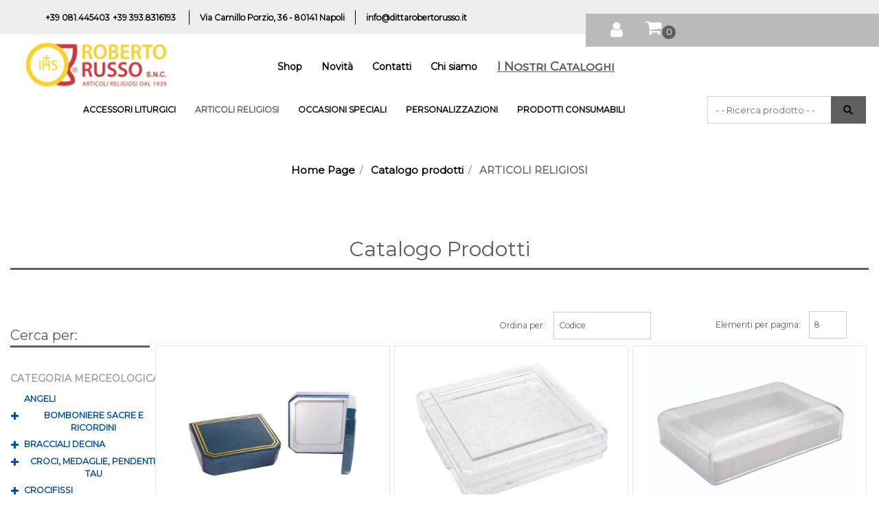

--- FILE ---
content_type: text/html; charset=utf-8
request_url: https://www.dittarobertorusso.it/it/catalogo-prodotti/articoli-religiosi
body_size: 44194
content:
<!DOCTYPE html>
<html lang="it">
	<head>
		<meta charset="UTF-8">
		<meta name="viewport" content="width=device-width, initial-scale=1, shrink-to-fit=no">
		<meta http-equiv="X-UA-Compatible" content="IE=edge" />
		<!-- Social Meta Tags --><!-- Schema.org markup for Google+ --><meta itemprop="name" content="ARTICOLI RELIGIOSI - Articoli religiosi ed Arte sacra - Roberto Russo"><meta itemprop="description" content="ARTICOLI RELIGIOSI" /><!-- Twitter Card data --><meta name="twitter:card" content="summary_large_image" /><meta name="twitter:title" content="ARTICOLI RELIGIOSI - Articoli religiosi ed Arte sacra - Roberto Russo" /><meta name="twitter:description" content="ARTICOLI RELIGIOSI" /><!-- Open Graph data --><meta property="og:title" content="ARTICOLI RELIGIOSI - Articoli religiosi ed Arte sacra - Roberto Russo" /><meta property="og:type" content="product.group" /><meta property="og:url" content="https://www.dittarobertorusso.it/it/catalogo-prodotti/articoli-religiosi" /><meta property="og:description" content="ARTICOLI RELIGIOSI" /><meta property="og:site_name" content="Articoli religiosi ed Arte sacra - Roberto Russo" /><!-- Social Meta Tags -->
		<link rel="canonical" href="https://www.dittarobertorusso.it/it/catalogo-prodotti/articoli-religiosi" />
<meta name="keywords" content="ARTICOLI RELIGIOSI" />
<meta name="description" content="ARTICOLI RELIGIOSI" />
		<meta name="generator" content="Passweb - Il Cms di Passepartout - https://www.passepartout.net/software/passweb" />
		<title>ARTICOLI RELIGIOSI - Articoli religiosi ed Arte sacra - Roberto Russo</title>


		<link rel="stylesheet" href="/Static/2023B.68/Scripts/bootstrap-4.4.1.min.css">
		<link type="text/css" rel="stylesheet" href="/Static/2023B.68/Web/MDBPro/css/mdb.css" />
		<link rel="stylesheet" href="/Static/2023B.68/Scripts/font-awesome-4.7.0.min.css" />
		<link type="text/css" rel="stylesheet" href="/Static/2023B.68/Web/common/css/css_all-responsive.css" />



			<link type="text/css" rel="stylesheet" href="/Themes/custom/style/1/custom.css?1768947828" />

	
			
							<link href="/Themes/custom/style/1/components.css?1768947828" type="text/css" rel="stylesheet" />
						
		
		<link href="/Resources/dittarusso/css/hover.css" type="text/css" rel="stylesheet" />
		<link type="text/css" rel="stylesheet" href="/Static/2023B.68/Web/common/css/wizard-theme-responsive/jquery-1.13.3-ui.min.css" />
		<link type="text/css" rel="stylesheet" href="/Static/2023B.68/Web/common/css/jquery.mmenu.all.css" />


<style type="text/css">@font-face {  font-family: Montserrat;  src: url(/Resources/dittarusso/Font/Montserrat-vf.ttf);}body {font-family: Montserrat!important;}/*tutte le immagini centrate e cover*/.slider-cover .sliderComp-section .imagelinkComp{  text-align: center;}.slider-cover .sliderComp-section .imagelinkComp img{  object-fit: cover;    height: 100%;    width: 100%;  }/*============= RESTYLING TEMPLATE 2021/2022 =============*/.contenitoreAssolutoTop {  width: 80% !important;  /*clip-path: polygon(100% 0,100% 50%,100% 100%,0% 100%,0 100%,4% 0%);*/}.contenitoreAssolutoBot2 {  width: 90% !important;  clip-path: polygon(94% 0%,100% 100%,100% 100%,0% 100%,0 100%,0% 0%);}.contenitoreAssolutoBot {  width: 90% !important;  clip-path: polygon(94% 0%,100% 100%,100% 100%,0% 100%,0 100%,0% 0%);}.newsletter-modificato {  clip-path: polygon(100% 0,100% 50%,100% 100%,4% 100%,0% 0%,0% 0%);}.contenitoreAssolutoMiniNewsletter:after {  /* newsletter*/  border-color: #fff #fff transparent transparent;  border-image: none;  border-style: solid;  border-width: 28px 15px;  content: "";  height: 5px;  left: 1px;  position: absolute;  top: 33px;  width: 0;}.contenitoreAssolutoBanner:after {  border-color: transparent rgba(134, 188, 66, 0.5) rgba(134, 188, 66, 0.5) transparent;  border-image: none;  border-style: solid;  border-width: 328px 114px;  content: "";  height: 5px;  position: absolute;  top: -5px;  width: 0;  left: -6px;}/*=====================================================================================*//*============== BOTTONI BASSI - CAMBIA SLIDER - COLORE + DIMENSIONE ==================*/.sliderComp .slick-dots {bottom: 0px !important;}.sliderComp .slick-dots li.slick-active button:before, .sliderComp .slick-dots li button:before {    font-size: 14px;    color: #ffffff;}/*=====================================================================================*//*-----------------------------------------------------------------*//*----------- MEDIA QUERY - TUTTI I DISPOSITIVI MOBILE ------------*//* ======== IPAD-PRO - ANDROID-PRO - TABLET GRANDI ========= */@media (min-width: 1024px) and (max-width: 1366px) {  .riduciInformazioniFooter {padding-left: 5px !important; padding-right: 5px !important;}  .riduciInformazioniFooter .paragraphComp-content a {font-size: 12px !important;}  /*.contenitoreAssolutoMiniNewsletter:after {top: 0px !important;}*/  .iscrizioneNewsletter .formfield_field {width: 300px !important;}  .contenitoreAssolutoBot {width: 80% !important;}  .contenitoreTriangoloAssolutoBot:after {left: 80% !important;}  .riduciTestoBannerAltoHome {padding-bottom: 80px !important; padding-top: 80px !important;}  .riduciTestoBannerAltoHome .paragraphComp-content {font-size: 12px !important;}  .riduciTestoBannerAltoHome .paragraphComp-content h2 {font-size: 35px !important;}  .contenitoreAssolutoBanner:after {border-width: 218px 62px !important; left: -5px !important;}  .contenitoreAssolutoTop {right: 0px !important; top: 20px !important;}  .contenitoreTriangoloAssolutoTop:after {left: -6px !important; top: 20px !important;}  /* ALTRO */  .testoSpostatoCentrale {margin-left: 0px !important; margin-top: 140px !important;}  .riduciLogoHeaderMobile img {width: 220px !important;}}/* =============== IPAD - ANDROID - TABLET ================= */@media (min-width: 768px) and (max-width: 1023px) {  .contenitoreAssolutoTop {width: 92%!important;}  .contenitoreAssolutoBot {min-height: 120px !important; width: 80% !important; bottom: 46px !important;}  .contenitoreAssolutoBot .paragraphComp-content h3 {font-size: 18px !important;}  .contenitoreAssolutoBot .paragraphComp-content h2 {font-size: 22px !important;}  .contenitoreAssolutoBanner:after {left: -70px !important; border-width: 186px 80px !important;}  .contenitoreAssolutoBot2 {width: 70% !important;}  /*.contenitoreAssolutoMiniNewsletter:after {top: 0px !important;}*/  .iscrizioneNewsletter .formfield_field {width: 240px !important;}  .riduciLinkTop .paragraphComp-content a {font-size: 9px !important;}  /* ALTRO */  .testoSpostatoCentrale {margin-left: 30px !important;}  .riduciTestoBannerAltoHome .paragraphComp-content h2 {font-size: 28px !important;}  .riduciTestoBannerAltoHome .paragraphComp-content {font-size: 12px !important;}  .riduciTestoBannerAltoHome {padding-bottom: 30px !important; padding-top: 30px !important;}  .riduciLogoHeaderMobile img {width: 210px !important;}  .cartTestata .pw-collapse-target {right: 0px !important;}  /* DOPPIA COLONNA PRODOTTI OFFERTE HOME */  .offerte-scheda-prodotto .ResSlid0 .item {flex: 0 0 100% !important;}}/* ============= IPHONE - ANDROID - CELLULARI ============= */@media (min-width: 320px) and (max-width: 767px) {  .contenitoreAssolutoMiniNewsletter:after {top: 0px !important;}  .iscrizioneNewsletter .formfield_field {width: 240px !important;}  .contenitoreAssolutoBot {bottom: -20px !important; min-height: 70px !important;}  .contenitoreAssolutoBot .paragraphComp-content h3 {font-size: 16px !important;}  .contenitoreAssolutoBot .paragraphComp-content h2 {font-size: 20px !important;}  .contenitoreTriangoloAssolutoBot {min-height: 146px !important;}  .contenitoreTriangoloAssolutoBot:after {border-width: 48px 18px !important; top: -20px !important;}  .contenitoreTriangoloAssolutoBot2:after {border-width: 50px 18px !important; top: -20px !important;}  .contenitoreAssolutoBot2 {bottom: 250px !important; min-height: 65px !important;}  .contenitoreAssolutoBot2 .paragraphComp-content h2 {font-size: 20px !important;}  .contenitoreTriangoloAssolutoTop:after {left: 55px !important;}  .contenitoreAssolutoTop {width: 80% !important;/*clip-path: polygon(100% 0,100% 50%,100% 100%,0% 100%,0 100%,8% 0%);*/  }  .contenitoreAssolutoBanner:after {border-width: 184px 38px !important; left: -1px !important;}  /* ALTRO */  .testoSpostatoCentrale {margin-left: 0px !important; margin-top: 90px !important;}  .riduciTestoBannerAltoHome .paragraphComp-content h2 {font-size: 24px !important;}  .riduciTestoBannerAltoHome .paragraphComp-content {font-size: 12px !important;}  .riduciTestoBannerAltoHome {padding-bottom: 50px !important; padding-top: 50px !important;}  /* BOTTONI UTENTE-WISHLIST-COMPARA-CARRELLO TESTATA */  .cartTestata .pw-collapse-target {width:320px !important; right: 0 !important; margin: 0 !important;}  .wishTestata .pw-collapse-target {width:320px !important; right: -184px !important;}  .compTestata .pw-collapse-target {width:320px !important; right: -111px !important;}  .utenTestata .pw-collapse-target {/*width:320px !important;*/ right: -220px !important;}  /* COFERMA ORDINE - CHECKOUT */  .ecCheckoutCustomComp-linkconfirmckeckout a {width: 100% !important;}}/*========== VECCHIO LAYOUT =============*//************************************//*********REGOLE GENERALI************//************************************/.wizard .ScontoQTA  {display:block!important}.grecaptcha-badge{     z-index: 9999;}/*@media (max-width:480px) {  .ColTesto {min-height:230px!important;}}@media (max-width:992px) {  .ColTesto {min-height:180px;}  }*/@media (max-width:1200px) {  .H2Slider h2 {font-size:20px!important;}}.accordionCatalogo .formControl {overflow-y:auto!important;}.mm-next::after {right:23px!important;}.ecCheckoutCustomComp-dlcharges {margin-top:25px;}.d-flex>* {max-width:100%;}.d-inline-flex>* {max-width:100%;}input[type="text"],input[type="submit"],input[type="password"],textarea,button,select {  -webkit-appearance: none !important;  -moz-appearance: none !important;  -ms-appearance: none !important;  -o-appearance: none !important;  appearance: none !important;  box-sizing:border-box !important;}/*body a, body input, .pulsanteTestata i, .pulsanteMegaMenu,.pulsanteTestata .pw-collapse-button,.pulsanteMegaMenu .pw-collapse-button span, a.addtowishlist, a.addtocomparator,a.ecQuickViewComp-Button, .bannerInfo, .pulsanteLogin, .pulsanteLogin i{  -webkit-transition: all 0.5s ease;  -moz-transition: all 0.5s ease;  -o-transition: all 0.5s ease;  transition: all 0.5s ease;}*/h1,h2,h3,h4,h5,h6 {margin:0px;}.btn-link:hover {text-decoration:none !important;}.form-control:focus { border-color: transparent;box-shadow:0 0 0;}.list-group-item {background-color:transparent;}.icoColorata {color:#9b9f9e;}.wizard .testataSticky {position:relative !important;}.stickyContent.pw-sticky {  z-index: 200;  max-width: 100%;  padding-top: 10px;  padding-bottom: 10px;}.sticky-placeholder {height:70px !important;}.testataSticky.pw-sticky {border-bottom:1px solid #9b9f9e;}.testataSticky.pw-sticky .pulsanteMegaMenu {margin-top:0px !important;}.testataSticky.pw-sticky .logoAzienda img {max-height:50px !important;}.rating_content img, .container_rating img {width:24px;height:24px;}/*ELEMENTI DI TESTATA - MENU NAVIGAZIONE*/#r_oc_menu_1210 li.list-group-item {border:0px !important;}#r_oc_menu_1210 .mm-listview>li:not(.mm-divider):after {border:0px !important;}#r_oc_menu_1210 .mm-listview .mm-next:before {border:0px !important;}#r_oc_menu_1210 .mm-menu .mm-listview>li .mm-next:after {border-color:#9b9f9e !important;}#r_oc_menu_1210.mm-columns .mm-panels>.mm-columns-1 {background-color:#f1f1f1 !important;}#r_oc_menu_1210.mm-columns .mm-panels>.mm-columns-2 {background-color:#e8e8e8 !important;}.mm-clear:before,.mm-close:before {right: 12px !important;}.mm-clear:after, .mm-clear:before, .mm-close:after, .mm-close:before {  width: 10px !important;height: 10px !important;}.mm-menu .mm-btn:after, .mm-menu .mm-btn:before,.mm-menu .mm-listview>li .mm-next:after{border-color:#000 !important;}/*ELEMENTI DI TESTATA - PULSANTI*/.pulsanteTestata:hover .pw-collapse-button {color:#9b9f9e !important;}.pulsanteRicerca.pw-collapsed .pw-collapse-button {  background-color:#fff !important;  border:1px solid #f6f6f6;  border-bottom:2px solid #fff;}.pulsanteRicerca.pw-collapsed .pw-collapse-button i {color:#9b9f9e;}.ricercaTestuale  .form-group {margin-bottom:0px;width:100%;}.chiudiRicerca {cursor:pointer;}.pulsanteMegaMenu:hover .pw-collapse-button span {color:#9b9f9e !important;}.userbarComp .form-group {margin-bottom:0px;}/*ELEMENTI DI TESTATA - CARRELLINO MINI WISH COMPARATORE*/.ecMinicartComp .card-body, .ecMiniwishlistComp .card-body, .ecMinicomparatorComp .card-body {padding:0px !important; margin-right:0px !important;}.ecMinicartComp-gotoCart i, .ecMiniwishlistComp-gotoCart i {font-size:16px;}.carrellinoCompleto .cartTestata, .comparatoreCompleto .comparatoreTestata,.wishlistCompleta .wishTestata {  -webkit-transition: all,0.3s,ease-in-out;  -o-transition: all,0.3s,ease-in-out;  transition: all,0.3s,ease-in-out;  margin-left:5px;}.carrellinoCompleto .ecMinicartComp-gotoCart:hover .cartTestata,.comparatoreCompleto .ecMinicomparatorComp-gotoCart:hover .comparatoreTestata, .wishlistCompleta .ecMiniwishlistComp-gotoCart:hover .wishTestata {margin-left:10px;}.carrellinoCompleto .ecMinicartComp-gotoCart:hover a, .comparatoreCompleto .ecMinicomparatorComp-gotoCart:hover a, .wishlistCompleta .ecMiniwishlistComp-gotoCart:hover a{background-color: #5f5f5f !important;}.pulsanteLinkOrdine i {  -webkit-transition: all,0.3s,ease-in-out;  -o-transition: all,0.3s,ease-in-out;  transition: all,0.3s,ease-in-out;}.pulsanteLinkOrdine {  -webkit-transition: all,0.3s,ease-in-out;  -o-transition: all,0.3s,ease-in-out;  transition: all,0.3s,ease-in-out;}.pulsanteLinkOrdine:hover {background-color: #a0d837 !important;}.pulsanteLinkOrdine:hover i {margin-right:10px;}/*TITOLI SEZIONI*/.titoloSezione {padding-top:10px;padding-bottom:10px;}.carousel-title {  background-color: #9b9f9e;  height: 1px;  text-align: center;  position: relative;  margin: 20px 0;}.carousel-title span:nth-child(1) {  position: relative;  top: -8px;  background-color: #f3f3f3;  padding: 5px 30px;  text-transform: uppercase;  font-size: 18px;}.carousel-title span:nth-child(2) {  font-size: 13px;  position: absolute;  top: -18px;  right: 0;}.carousel-title span:nth-child(2):hover {color:#9b9f9e;}.titoloSezioneH1{  background-color: #9b9f9e;  height: 1px;  text-align: center;  position: relative;  margin: 0 auto 20px;}.titoloSezioneH1 h1 {  display:inline-block;   margin-bottom: 17px;  position: relative;  top: -22px;  padding: 5px 30px;  font-weight: 400;  font-size: 25px;  color:#9b9f9e;}/*CHI SIAMO*/.wrapperConuter, .iconaScelta {    font-size: 60px;    width: 200px;    margin: 0px auto;    color: #fff;    background-color: #9b9f9e;    height: 200px;    line-height: 200px;    border-radius: 50%;}.wrapperConuter, .iconaScelta2 {    font-size: 60px;    width: 200px;    margin: 0px auto;    color: #fff;    background-color: #9b9f9e;    height: 200px;    line-height: 200px;    border-radius: 50%;}.testoCounter {    margin-top: 20px;    display: block;    font-size: 35px;}.iconaScelta {color:#9b9f9e; background-color: #fff;font-size:80px;}.iconaScelta2 {color:#a0d837; background-color: #fff;font-size:80px;}.iconaUser {background-color: #f3f3f3;}/*ELEMENTI ECOMMERCE*/.aggCarrelloCentrato .row-quantity > div {  display: -webkit-box!important;  display: -ms-flexbox!important;  display: flex!important;  flex-wrap:wrap;  }/*DETTAGLI NEGOZIO*/.sliderNegozio .slick-prev, .sliderNegozio .slick-next {    bottom: 80px !important;    top: auto !important;}@media (max-width: 767px) {.sliderNegozio .sliderComp-thumb {display: none;}}/************************************//***********CORPO PAGINA*************//************************************//*HOME - BANNER*/.pulsanteAcquista {  display: inline-block;  color: #9b9f9e;  background-color: #fff;  padding: 10px 20px;}/*CATALOGO ARTICOLI*/.tabsCatalogo .nav-tabs {  width: calc(100% - 20px) !important;   margin-left: 10px;}.labelAggiungiWishlist, .labelAggiungiComparatore, .labelQV, .labelCondividi {  font-size:12px;  display:inline-block;  float: left;  width: 100%;}a.ecQuickViewComp-Button:hover {color:#a0d837 !important;}.pulsanteCondividi .pw-collapse-button:hover {color:#9b9f9e !important;}/*PANNELLO RICERCA ARTICOLI*/.pannelloRicerca .formControl {margin-right:0px !important;}.ui-slider-horizontal {background-color:#fff !important;}/*SCHEDA PRODOTTO - CAMPIONARIO*/.campionario .ecFieldaddtocartCompSizeExtend-quantity > div {    -ms-flex: 0 0 100%;    flex: 0 0 25%;    max-width: 25%;    text-align:center;}.campionario .ecFieldaddtocartComp input {  float: left;  width: 30px;  display: inline-block;}/*SCHEDA PRODOTTO - CONFIGURATORE*/.configuratore > div {  display: -webkit-box!important;    display: -ms-flexbox!important;    display: flex!important;    width: 100%;}.configuratore > div > .row {width:50%;}label.dd-selected-text {margin-bottom:0px;}.configurator_control .dd-select {background-color:#fff !important;}.configuratorTable {border-collapse:unset;}.configuratore .configurator_li.list-group-item .form-check-label {display:flex;}/*CARRELLO*/.ecCartCustomComp-cartTableRow > div:not(.ecCartCustomComp-autocomplete) {padding:15px !important;}.ecCartCustomComp-cartTableRow.noeditable {padding-top: 0px !important;padding-bottom: 0px !important;}.ecCartCustomComp-cartTableRow.noeditable > div {padding:0px !important;}/*.ecCartCustomComp-cartTableRow.noeditable .ecCartCustomComp-cartButtonCol {display:none;}*/.ecCartCustomComp-cartTableRow.noeditable.costproduct .nascondiInfoArticolo {display:none !important;}/*CARRELLO - SELEZIONE REGALO*/.ecGiftselectionComp-cells div:nth-child(2) {    -ms-flex: 0 0 100%;    flex: 0 0 100%;    max-width: 100%;}.ecGiftselectionComp-cells ul.slick-dots {display:none !important;}.selezioneRegalo .slick-dotted.slick-slider {margin-bottom: 0 !important;}/*CHECKOUT*/.ecCheckoutCustomComp-totalarticles {    -ms-flex: 0 0 40%;    flex: 0 0 40%;    max-width: 40%;    margin-left: auto;    border-top: 1px solid;    padding-top: 10px;}.ecCheckoutCustomComp-checkoutTableRow > div {padding:15px !important;}/*ORDINI*/.ecOrdersComp .row div:first-child {padding-right:0px;z-index:50;}.ecOrdersComp .row div:last-child {padding-left:0px;}.showMoreResponsiveContainer a {  display:inline-block;  width:100%;  padding-top:8px;  padding-bottom:8px;  background-color:#9b9f9e;  color:#fff;}/*WISHLIST*/.ecWishlistCustomComp-wishlistDetailTableRow > div {padding:15px !important;}/*REGISTRAZIONE - INDIRIZZO SECONDARIO*/.indirizzo-secondario {display:none;}.show {display:block !important;}/*PROFILO UTENTE*/.tabProfilo li.nav-item:first-child {margin-left:auto;}.tabProfilo li.nav-item:last-child {margin-right:auto;}.tabProfilo li.nav-item:last-child a {border-right:0px !important;}.addresses-panel .card-body, .addresses-panel li.list-group-item {padding-left:0px;}.useraddressbookComp .address span {font-size:18px;}.useraddressbookComp .address a {font-size: 18px;}.useraddressbookComp .address a:hover {color:#e76000;border-color:#e76000;}#address-add-submit, #address-edit-submit {width:48% !important;margin-right:2%;}#address-cancel-submit {width:48% !important;margin-left:2%;}/*ORDINI*/.ecOrdersComp .content {padding-left:10px;}.ecRmaCustomComp-rmaTableRow > div {padding:15px !important;}.ecRmaCustomComp-section.number5 .title {display:none;}/*CMS*/.keepreading a:hover {background-color:#9b9f9e !important;}.cmsTimeperiodsmenuComp a:hover {color:#9b9f9e !important;}.cmstablecalendar td, .cmstablecalendar th {    border: 1px solid #9b9f9e !important;}/*Risultati Ricerca*/a.full_uri:hover {color:#9b9f9e;}/*PULSANTI OPZIONE*//*Freccia Torna su*/.pulsanteOpzioni{  display: none;  position: fixed;  right: 20px;  width: 50px;  height: 50px;  z-index: 100;  text-decoration: none;  background-color: #5f5f5f!important;  line-height: 45px;  text-align: center;  font-size: 30px;  border-radius: 50%;  transition:0.5s all ease;}.arrowUp {bottom: 90px;}.pulsanteOpzioni a {color: #ffffff!important;}.pulsanteOpzioni:hover {background-color: #615e5e!important;}/**********************************//*************PIEDE**************//******************************/.mcSubscriptionComp-formfields  {width:100%;}.icoServizi > i{    background-color: #f3f3f3;    font-size: 50px;    width: 50px;    height: 50px;    line-height: 50px;    border-radius: 50%;}.icoServizi.icoServiziTestata > i {background-color: #fff !important;}.icoServizi2 > i{    background-color: #f3f3f3;    font-size: 25px;    width: 50px;    height: 50px;    line-height: 50px;    border-radius: 50%;}.icoServizi2.icoServiziTestata > i {background-color: #5f5f5f !important;}/**********************************//******** MEDIA QUERY ***********//******************************//* REGOLE VALIDE PER  RISOLUZIONI >= 576px */@media (min-width: 576px) {  }/* REGOLE VALIDE PER  RISOLUZIONI >= 768px */@media (min-width: 768px) { .bs-container {max-width: 768px;}}/* REGOLE VALIDE PER  RISOLUZIONI >= 992px */@media (min-width: 992px) {  .bs-container { max-width: 1024px;}  .colonnaPulsanti {-ms-flex-pack: end!important;justify-content: flex-end!important;}  .wrapperFiltri .pw-collapse-target {display:block;opacity:1;}  .wrapperFiltri .pw-collapse-button {display:none;}}/* REGOLE VALIDE PER  RISOLUZIONI >= 1200px */@media (min-width: 1200px) {.bs-container {max-width: 1140px;}.testataSticky.pw-sticky .nomeAzienda {display:block !important;}/*SCHEDA PRODOTTO*/.ecProductComp .aggCarrelloCC {display:none;}.ecProductComp .aggCarrelloProdotto {display:block;}.ecProductComp.structureproduct .aggCarrelloCC, .ecProductComp.boxproduct .aggCarrelloCC{display:block;}.ecProductComp.structureproduct .aggCarrelloProdotto,.ecProductComp.boxproduct .aggCarrelloProdotto {display:none;}}/* REGOLE VALIDE PER  RISOLUZIONI >= 1500px */@media (min-width: 1500px) {.bs-container {max-width: 1440px;}}/* REGOLE VALIDE PER  RISOLUZIONI >= 1700px */@media (min-width: 1700px) {.bs-container {max-width: 1600px;}}/* REGOLE VALIDE PER  RISOLUZIONI < 1200px */@media (max-width: 1199px) {   /*CARRELLO*/  .ecCartCustomComp-col-items, .ecCartCustomComp-col-totals {  -ms-flex: 0 0 100%;  flex: 0 0 100%;  max-width: 100%;  }  /*SCHEDA PRODOTTO*/  .aggCarrelloSchedaSmall {      position: fixed;  bottom: 0;  z-index: 500;  left: 0;  width: 100% !important;  background-color: #615e5e;  padding: 10px;  margin: 0px !important;  }  .aggCarrelloSchedaSmall .addtocart {background-color: #5f5f5f !important; box-shadow: none !important;padding-left: 10px !important;padding-right: 10px !important;font-size: 18px !important;    font-weight: 500 !important;  }  .aggCarrelloSchedaSmall .addtocart:hover {background-color: #5f5f5f !important;}    .aggCarrelloSchedaSmall input.qtyminus, .aggCarrelloSchedaSmall input.qtyplus {color:#fff !important;}  .aggCarrelloSchedaSmall .ecFieldaddtocartCompSizeMinimal-labelsize {color:#fff !important;}  .aggCarrelloSchedaSmall .ecFieldaddtocartCompSizeMinimal-quantity {  border-top: 1px solid #5f5f5f;  padding-top: 5px;  margin-top: 5px !important;font-size: 16px !important;    font-weight: 500 !important;  }}/* REGOLE VALIDE PER  RISOLUZIONI <= 1024px */@media (max-width: 1024px) { /*DISABILITA AUTOZOOM IN IOS*/input[type="color"],input[type="date"],input[type="datetime"],input[type="datetime-local"],input[type="email"],input[type="month"],input[type="number"],input[type="password"],input[type="search"],input[type="tel"],input[type="text"],input[type="time"],input[type="url"],input[type="week"],select, select:focus,textarea {font-size: 12px !important;}/*ELEMENTI TESTATA*/.wrapperPulsantiTestata {width:60% !important;}.menuCategoriaTestata a {font-size: 13px !important;}/*CATALOGO ARTICOLI*/.grigliaCatalogo {padding-left:15px !important;padding-right:15px !important;}/*.ecCatalogComp-sort label, .ecCatalogComp-pageelement label,.ecCatalogComp span.labelAggiungiCarrello{display:none;}*/.ecCatalogComp-sort label, .ecCatalogComp-pageelement label{display:none;}.catalogoFull .ecCatalogComp-pagingsort {display:none;}.ecCatalogComp-pageelement {margin-right:0px !important;}}/* REGOLE VALIDE PER  RISOLUZIONI <= 992x */@media (max-width: 992px) {   /*TESTATA*/    .pulsanteTestata i {font-size:21px !important;}  .contenitoreCartTestata {  width: auto !important;  margin-right: 10px !important;  margin-left: 5px!important;  }  /*SCHEDA PRODOTTO*/    .configuratore > div {flex-direction: column !important;}  .configuratore > div > .row {width:100% !important;padding-left:2%;}    /*CATALOGO ARTICOLI*/  .ecCatalogComp-sort {margin-right:0px !important;}  .scontoProdotto .labelprice {display:none !important;}  .scontoProdotto .discount {  width: 60px !important;  height: 60px !important;  line-height: 60px !important;  font-size: 20px !important;  }    /*CARRELLO*/  .ecCartCustomComp-section.number3, .ecCartCustomComp-section.number4 {display:none;}  /*WISHLIST*/  .ecWishlistCustomComp-section.number3  {display:none;}  /*RESO MERCE*/  .ecRmaCustomComp-section.number3, .ecRmaCustomComp-section.number4 {display:none;}  .ecRmaCustomComp-section .title {display:none;}  .ecRmaCustomComp-rmaTotal {width:100% !important;}    }/* REGOLE VALIDE PER  RISOLUZIONI COMPRESE TRA 769 px e 1440px*/@media (min-width:769px) and (max-width: 1440px) {  /*CATALOGO ARTICOLI*/  .catalogo2Colonne .ecCatalogComp-cell {  -ms-flex: 0 0 33.3333%;  flex: 0 0 33.3333%;  max-width: 33.3333%;  }  .imgArtiCatGri img {max-height:250px !important;}  .wrapperImgArtCatGri {height:250px !important;}}/* REGOLE VALIDE PER  RISOLUZIONI <= 768px */@media (max-width: 768px) {  /*MENU NAVIGAZIONE*/  #r_oc_menu_1210 {max-width:340px !important;}  #r_oc_menu_1210.mm-columns .mm-panels>.mm-columns-1 {  -webkit-transform: translate(0,0);  -ms-transform: translate(0,0);  transform: translate(0,0);  -webkit-transform: translate3d(0,0,0);  transform: translate3d(0,0,0);  width:100% !important;  }  #r_oc_menu_1210.mm-columns .mm-panels>.mm-columns-2 {  -webkit-transform: translate(0,0);  -ms-transform: translate(0%,0);  transform: translate(0,0);  -webkit-transform: translate3d(0,0,0);  transform: translate3d(0,0,0);  width:100% !important;  }  #r_oc_menu_1210.mm-columns .mm-panels>.mm-columns-1 {background-color:#fff !important;}  #r_oc_menu_1210.mm-columns .mm-panels>.mm-columns-2 {background-color:#fff !important;}    .wrapperSubtotale {border-left:0px !important; background-color: #f6f6f6;border-radius: 3px;}    /*CATALOGO*/  .filtriOc {bottom: 100px; !important}  .ecCatalogComp-sort label {display:none;}    /*SCHEDA PRODOTTO*/    .imgProdotto .carousel-control-prev, .imgProdotto .carousel-control-next {  border-radius:5px !important;bottom:0 !important;width:35px !important;height:35px !important;  }  .imgProdotto .carousel-control-prev > i, .imgProdotto .carousel-control-next > i {  line-height: 35px !important;font-size: 20px !important;  }    /*CARRELLO*/    .ecCartCustomComp-cartButtonCol-container {height:auto !important;}  .ecCartCustomComp-cartButtonCol-container .addwishlistcartitem,   .ecCartCustomComp-cartButtonCol-container .removecartitem {  border: 1px solid;  width:98%;  }  .ecCartCustomComp-cartButtonCol-container .addwishlistcartitem {margin-right:2%;}  .ecCartCustomComp-cartButtonCol-container .removecartitem {margin-left:2%;}    /*ORDINE*/  .ecCheckoutCustomComp-checkoutFooterSubtotal, .ecCheckoutCustomComp-checkoutFooterCosts, .ecCheckoutCustomComp-checkoutFooterShipping,  .ecCheckoutCustomComp-checkoutFooterBank, .ecCheckoutCustomComp-checkoutFooterStamp, .ecCheckoutCustomComp-checkoutFooterTax,  .ecCheckoutCustomComp-checkoutFooterRebateDiscount, .ecCheckoutCustomComp-checkoutFooterRebate, .ecCheckoutCustomComp-checkoutFooterEnasarco,  .ecCheckoutCustomComp-checkoutFooterTotal  {width:100% !important;}    .ecCheckoutCustomComp-totalarticles {  -ms-flex: 0 0 100%;  flex: 0 0 100%;  max-width: 100%;  }    /*WISHLIST*/    .ecWishlistCustomComp-cartButtonCol-container {height:auto !important;}  .ecWishlistCustomComp-cartButtonCol-container .addwishlistitem,   .ecWishlistCustomComp-cartButtonCol-container .removewishlistitem {  border: 1px solid;  width:98%;  margin-bottom:15px;  margin-top:15px;  }  .ecWishlistCustomComp-cartButtonCol-container .addwishlistitem {margin-right:2%;}  .ecWishlistCustomComp-cartButtonCol-container .removewishlistitem {margin-left:2%;}    /*PIEDE*/    .centrato-md-down {text-align:center !important;margin-bottom:10px !important;}  /*.iscrizioneNewsletter .mcSubscriptionComp-form {  -ms-flex-direction: column!important;  flex-direction: column!important;  }*/    .iscrizioneNewsletter .formfield_field input[type=text] {border-right:0px solid #b3b3b3 !important;}  .iscrizioneNewsletter .formfield_button input {width:100% !important;}  .arrowUp {bottom:15px !important;right:10px !important;width:40px;height:40px;line-height:35px;}    .colonnaOpzioni {  border: 0px !important;  margin-bottom: 15px;  }  .inEvidenza {padding-left:0px !important;padding-right:0px !important;}}/* REGOLE VALIDE PER  RISOLUZIONI < 768px */@media (max-width: 767px) {  /*TESTATA*/  .colonnaLogo{padding-left: 10px !important;}  .colonnaPulsanti{padding: 0px 10px !important;}  .pulsanteRicerca {padding-left: 0 !important;margin-left: auto !important;}  .logoAzienda {max-width:60% !important;}  .servizio {     display: -webkit-box!important;  display: -ms-flexbox!important;  display: flex!important;  }  .icoServizi {width:auto !important;}  .titoloServizio {border-bottom:1px solid #9b9f9e;}  .titoloServizio h3 {font-size:14px !important;}    /*TITOLO SEZIONI*/  .carousel-title span:nth-child(1) {top: -26px;line-height: 27px;background-color: transparent;}  .carousel-title span:nth-child(2) {top: 15px;width: 100%;}    /*HOME PAGE*/  .colonnaApp {padding:0px !important;}    /*SCHEDA PRODOTTO*/  .pulsantiExtraProdotto {-ms-flex-direction: column!important;flex-direction: column!important;}  .pulsantiExtraProdotto .ecFieldaddtocartComp  {margin-bottom:20px;}  .pulsantiExtraProdotto .ecFieldaddtowishlistComp {margin-left:auto !important;}  .pulsantiExtraProdotto .ecFieldaddtocomparatorComp  {margin-right:auto !important;}  .infoPagamenti, .infoSpedizioni {text-align:center !important;}  .infoPagamenti {margin-bottom:15px;}    /*CARRELLO*/  .articoliDaFile form {flex-direction:column;}  .articoliDaFile .form-control-file {width:100%;}  .articoliDaFile .formfield_button {margin-top:0px !important;margin-bottom:10px !important;}  .articoliDaFile input[type=submit] {margin:0px !important;width:100%;}  .contenitoreIntestazione, .wrapperIntestazione {padding-left:0px !important;padding-right:0px !important;}  .wrapperIntestazione {flex-direction:column;text-align:center;padding-top:0px !important;}  .wrapperIntestazione .titoloIntestazione {  color: #9b9f9e !important;  font-size: 16px !important;  background-color: #fff;  width: 100%;  line-height: 50px;  margin-bottom: 20px;  border-bottom: 1px solid #ccc;  border-top: 1px solid #ccc;  }    .wrapperIntestazione .assistenzaClienti {margin-bottom: 10px;width: 90%;}  .ecCartCustomComp, .ecCartCustomComp-col-items {padding-left:0px !important;padding-right:0px !important;}  .ecCartCustomComp-cartTableRow  {  box-shadow:none !important;  border-bottom: 1px solid #ccc !important;  border-top: 1px solid #ccc !important;  }   .ecCartCustomComp-cartAction, .ecCartCustomComp-cartButton {flex-direction:column;}  .ecCartCustomComp-cartAction > div, .ecCartCustomComp-cartButton > div,  .ecCartCustomComp-cartAction > div a, .ecCartCustomComp-cartButton > div a   {width:100% !important;}  /*.ecCartCustomComp-cartAction, .ecCartCustomComp-cartButton {width: 90%;margin-left: 5%;}*/  .ecCartCustomComp-checkoutLink, .ecCheckoutCustomComp-checkoutFooter {  position: fixed;  z-index: 900;  bottom: 0;  width: 100% !important;  left: 0;  }  .ecCartCustomComp-checkoutLink a, .ecCheckoutCustomComp-checkoutFooter a   {font-size: 18px !important;line-height: 50px;}      /*ORDINE E REGISTRAZIONE*/  .wrapperOrdine, .ecCheckoutCustomComp, .ecCheckoutCustomComp .section   {padding-left:0px !important;padding-right:0px !important;}  .ecCheckoutCustomComp div[class*="col-"] {margin-bottom:0px !important;}  .ecCheckoutCustomComp {border:0px !important;border-bottom:1px solid #ced4da !important;}  .ecCheckoutCustomComp .card-body {padding:0px !important;margin-bottom:0px !important;}  .ecCheckoutCustomComp-accordion, .ecCheckoutCustomComp-order {margin:0 !important;}  .ecCheckoutCustomComp-accordion > div {padding:0 !important; margin-bottom:0px !important;}  .ecCheckoutCustomComp .tableExternalRef label {  line-height: 20px !important;  background-color: transparent !important;  width: 100% !important;  }  .ecCheckoutCustomComp .tableExternalRef input {  border-left:1px solid #ced4da !important;  border-right:1px solid #ced4da !important;  }  ul.ecCheckoutCustomComp-itemsShipping {margin-bottom:0px !important;}  .ecCheckoutCustomComp-linkconfirmckeckout {  position: fixed;  z-index: 900;  bottom: 0;  width: 100% !important;  left: 0;  }  .ecCheckoutCustomComp-precheckouttotal {  margin-top:20px;  padding-top:20px;  border-top:1px solid #ced4da;  padding-left:10px !important;padding-right:10px !important;   }  .ecCheckoutCustomComp-linkconfirmckeckout a {margin-bottom: 0 !important;line-height: 50px;}    .gridUserInfo .ColumnComp {padding:0px !important;min-height:0px !important;}  /*.userregistrationComp .textfieldComp-field label, .userregistrationComp .selectfieldComp-field label,  .userregistrationComp .passwordfieldComp-field label  {display:none !important;}*/  .userregistrationComp .form-group {margin-bottom:0px !important;}  .userregistrationComp input[type="text"], .userregistrationComp select,  .ecCheckoutCustomComp textarea, .ecCheckoutCustomComp input[type="text"],  .userregistrationComp input[type="password"]{  border-top: 0px !important;  border-left: 0px !important;  border-right: 0px !important;  }  .gridUserInfo {padding-top:0px !important;padding-bottom:0px !important;margin-bottom:0px !important;}  .userregistrationComp .textfieldComp-error {padding-left:20px;}  .intestazioneSezioniForm, .ecCheckoutCustomComp-accordion .card-body .title {  border-bottom: 1px solid #ced4da !important;  background-color: #f3f3f3;  line-height: 25px;  padding-left: 20px !important;  font-weight: bold !important;  padding-bottom:0px !important;  margin-bottom: 0px !important;  font-size:15px !important;  font-variant:none !important;  }  .accounttype {border-bottom: 1px solid #ced4da !important;margin-bottom:0px !important;}    .userregistrationComp {border-top:1px solid #ced4da !important;}  .wrapperRegistrazione, .userregistrationComp {padding:0px !important;}  .userregistrationComp .filefieldComp label {  padding-bottom: 5px;  padding-top: 5px;  padding-right: 15px;  font-size: 12px !important;  color: #000;  width: 100%;  text-align: right;  font-size:12px;  }  .userregistrationComp .filecontrol {border-left: 0px;border-right: 0px;}  .userregistrationComp .checkIndirizzoSecondario {border-bottom:1px solid #ced4da !important;}  .colPrivacySito, .colPrivacy2, .colNewsletter {margin-bottom:0px !important;}  .wrapperPrivacySito, .wrapperPrivacy3 {  background-color: #fff !important;  border-top: 1px solid #ced4da;  border-bottom: 1px solid #ced4da;  }  .userregistrationComp .formfield_button {  position: fixed;  bottom: 0;  z-index: 500;  width: 100%;  margin: 0px;  }  .userregistrationComp .captchafieldComp {padding-bottom: 20px;border-bottom:1px solid #ced4da;}  .userregistrationComp .formfield_button input[type="submit"] {  margin-bottom: 0 !important;  font-size: 18px !important;  line-height: 50px;  }    /*PROFILO*/  .userprofileComp  {  padding:0px !important;  margin-top:0px !important;  border-top:0px !important;  margin-bottom:100px !important;  }  .userprofileComp .textfieldComp-field label, .userprofileComp .selectfieldComp-field label,  .userprofileComp .passwordfieldComp-field label, .userprofileComp .filefieldComp-field label  {width: 100%;font-size: 11px !important;color: #000;padding-right: 15px;text-align:right;}  .userprofileComp .filefieldComp-field label, .userprofileComp .passwordfieldComp-field label  {text-align:right;}  .userprofileComp .form-group {margin-bottom:0px !important;}  .userprofileComp input[type="text"], .userprofileComp select,  .userprofileComp textarea, .userprofileComp input[type="text"],  .userprofileComp input[type="password"]  { border-top: 0px !important;  border-left: 0px !important;  border-right: 0px !important;  }  .userprofileComp .filecontrol {border-left: 0px !important;border-right: 0px!important;border-top: 0px!important;}  .userprofileComp .formfield_button {  position: fixed;  bottom: 0;  z-index: 500;  width: 100%;  margin: 0px;  }  .userprofileComp .formfield_button input[type="submit"] {  margin-bottom: 0 !important;  font-size: 18px !important;  line-height: 50px;  }    /*RUBRICA INDIRIZZI*/  .addresses-panel .card-body {padding:0px;}  .addresses-panel .address-add {  width: 90% !important;  display: inline-block;  text-align: center;margin-left: 5%;  margin-bottom:20px;  }  .addresses-panel .list-group-item {padding:0px !important;}  .addresses-panel .address {  width: 100% !important;  box-shadow: none !important;  border-top: 1px solid #dcdcdc;  border-bottom: 1px solid #dcdcdc !important;  }  .address-legend {  border-bottom: 1px solid #ced4da !important;  background-color: #f6f6f6;  line-height: 50px;  padding-left: 20px !important;  font-weight: bold !important;  padding-bottom:0px !important;  margin-bottom: 0px !important;  font-size:18px !important;  font-variant:none !important;  }    .useraddressbookComp  .edit-panel {  padding: 0px !important;  padding-top: 0px !important;  box-shadow: none !important;  border-left: 0px !important;  min-height: 0px !important;  }    .useraddressbookComp .edit-form label  {  width: 100%;  font-size: 11px !important;  color: #000;  padding-right: 15px;  text-align:right;  }    .useraddressbookComp .edit-form .form-group {margin-bottom:0px !important;}  .useraddressbookComp .edit-form input[type="text"],   .useraddressbookComp .edit-form select  { border-top: 0px !important;  border-left: 0px !important;  border-right: 0px !important;  }  #address-edit-submit, #address-add-submit, #address-cancel-submit {margin-bottom:20px;}    /*WISHLIST*/  .wishlistComp-main > div:nth-child(1), .wishlistComp-main > div:nth-child(2) {  padding-left: 0px !important;  padding-right: 0px !important;  }  .ecWishlistCustomComp-wishlistDetailHead .title {padding-left:20px;}  .ecWishlistCustomComp-wishlistDetailTableRow {  box-shadow:none !important;  border-top:1px solid #dcdcdc !important;  border-bottom:1px solid #dcdcdc !important;  }    .ecWishlistCustomComp-wishlistDetailAction {flex-direction:column;}  .ecWishlistCustomComp-wishlistDetailAction > div, .backwishlist {width: 90%;margin-left: 5%;}  .ecWishlistCustomComp-wishlistCart a, .ecWishlistCustomComp-wishlistUpdate a,  .ecWishlistCustomComp-wishlistEmpty a  {width:100% !important;margin-bottom:15px;line-height:35px;}  .ecWishlistCustomComp-cart {  padding-left: 10px !important;  padding-right: 10px !important;  box-shadow:none !important;  }  .ecWishlistCustomComp-wishlistTable {  box-shadow:none !important;  border-bottom:1px solid #dcdcdc !important;  }    /*ORDINI*/  .wrapperOrdini {padding-left:0px !important;padding-right:0px !important;}  .ecOrdersComp > .row {margin:0px !important;}  .ecOrdersComp-orders {margin-bottom:0px !important;border-bottom:10px !important;}  .ecOrdersComp-orderTableRow:nth-child(even){background-color:#fff !important;}  .ecOrdersComp-orders {  background-color:transparent !important;  padding-left:0px !important;  border-left:0px !important;  border-top:0px !important;  }  .ecOrdersComp-orderTableRow {  background-color: #fff !important;  padding-left:10px !important;  padding-right:10px !important;  margin-bottom:10px !important;  border-top:1px solid #dddddd;border-bottom:1px solid #dddddd;  }  .ecOrdersComp-orderTableRow .title, .ecOrdersComp-orderTableRow .content {  border:0px !important;   margin-right:8px;  float:left;  }  .ecOrdersComp-orderViewCol .title {display:none;}  .ecOrdersComp-orderViewCol .content {  width: 100%;  text-align: right;  margin:0px !important;  padding:0px !important;  }  .ecOrdersComp-orderViewCol .content i {padding:8px;border:1px solid;border-radius:4px;}  .legendaOrdini {text-align:center !important;}  .ecOrdersComp .row div:not(.ecOrdersComp-orderTableRow ):last-child,   .ecOrdersComp .row div:not(.ecOrdersComp-orderTableRow ):first-child {  padding-left:0px !important;  padding-right:0px !important;  }    /*RESO MERCE*/  .wrapperReso {padding:0px !important;}  .ecRmaCustomComp {border-top: 1px solid #dcdcdc !important;border-bottom: 1px solid #dcdcdc !important;}  .ecRmaCustomComp-rmaFooter {  position: fixed;  bottom: 0;  z-index: 500;  width: 100%;  margin: 0px;  left: 0;  margin-bottom: 0px !important;  }  .ecRmaCustomComp-rmaFooter a {  font-size: 18px !important;  padding-bottom: 5px !important;  padding-top: 5px !important;  line-height: 50px;  }    /*COMPARATORE*/  .wrapperComparatore, .ecAcomparatorComp {padding:0px !important;}  .ecAcomparatorComp {border-top:1px solid #dcdcdc !important;}  .ecAcomparatorComp-comparatorTable > thead > tr > th {min-width:200px !important;}  .ecAcomparatorComp .labelAggiungiCarrello {display:none;}    /*BLOG*/  .infoPost {  -ms-flex-direction: column!important;  flex-direction: column!important;  }    .colonnaArchivio {padding:5px !important;}  .cmsNewsarchiveComp-row > div {  box-shadow:none !important;  padding-bottom: 10px !important;  padding-top: 10px !important;  }  .grigliaNews {padding:0px !important;}  .colonnaImgNews {padding-right:0px !important;}  .colonnaImgNews  .cmsFieldsummaryComp  {padding-left:5px;}  .colonnaNews {padding-left:5px !important;padding-right:5px !important;}  .colonnaNews .cmsFieldtitleComp a {font-variant: none !important;font-size: 15px !important;padding: 0 !important;}}/* REGOLE VALIDE PER  RISOLUZIONI < 576px */@media (max-width: 576px) {  /*HOME PAGE*/  .slide1 {background-image: url(/Resources/dittarusso/TechShop/TimeToShop/image/slide1-small.jpg) !important;}  .slide2 {background-image: url(/Resources/dittarusso/TechShop/TimeToShop/image/slide2-small.jpg) !important;}  .slide3 {background-image: url(/Resources/dittarusso/TechShop/TimeToShop/image/slide3-small.jpg) !important;}  .slide4 {background-image: url(/Resources/dittarusso/TechShop/TimeToShop/image/slide4-small.jpg) !important;}}/**********************************************//********* POP UP DI AVVISO PASSWEB**********//******************************************/.wizard div.jGrowl {height: auto;background-color: transparent;}.wizard div.jGrowl div.jGrowl-notification {display:inline-block;}div.jGrowl {height: 100%;background-color: rgba(0, 0, 0, 0.4);}body>div.jGrowl.center .jGrowl-notification {margin-top:5%;border-radius: 0px;color:#000;}.jgrowlblack {  max-width: 650px !important;  padding: 20px !important;  box-sizing: border-box !important;  width: auto !important;}div.message {float:left;width:100%;font-size:14px !important;}.jgrowlblack .row>[class*="col-"] {margin-bottom:10px;}.jgrowlblack .close i {    width: 30px;    height: 30px;    text-align: center;    line-height: 30px;    border-radius: 50%;    background-color: #5f5f5f;    color:#fff;}.titoloPopUp, .prezzoPopUp {text-align: center;color:#9b9f9e;}.titoloPopUp {margin-top:-35px;margin-bottom:20px;}.titoloPopUp hr {border-top: 1px solid #ffffff !important; width: 100px;}.prezzoPopUp {font-size:2rem;color:$$Oro$$ !important;}.titoloPopUp .labelTitolo {margin-bottom:20px;}.titoloPopUp .valoreTitolo {color:#000;}.imgPopUp {text-align:center;}.imgPopUp img {max-width:200px;}a.pulsantePopUp {  display: inline-block;  width: 100%;  float: left;  line-height: 40px;  margin-bottom: 8px;  font-size:15px;  padding: 0px 20px;  color:#fff !important;  background-color: #615e5e;  border-radius:3px;}a.pulsantePopUp i{margin-right:10px;}a.pulsantePopUp:hover {background-color:#5f5f5f !important;}/*FINE GESTIONE POP UP DI AVVISO PASSWEB*/.testataSticky button:hover span{color: #5f5f5f !important;}.testataSticky .pw-collapsed button span{color: #5f5f5f !important;}.stile-link {font-weight: bold!important;  text-decoration: underline!important;  margin-left: 5px;  margin-right: 5px;}.ecCheckoutCustomComp input[type=checkbox], .ecCheckoutCustomComp input[type=radio] {transform: scale(1.4);}.ecCheckoutCustomComp .alert.alert-info {color: #0e1d42;    background-color: #dddddd;    border-color: #dddddd;}.form-control:focus {        border-color: #ced4da;}/* pagina offerte pulsante aggiungi al carrello */@media (min-width:992px) and (max-width:1500px){.ecCatalogsearchresultsboxComp-cells a.addtocart .labelAggiungiCarrello {  display: none;}.ecCatalogsearchresultsboxComp-cells a.addtocart{padding: 0 15px;}}@media (min-width:1500px) and (max-width:1700px){.ecCatalogsearchresultsboxComp-cells a.addtocart .labelAggiungiCarrello {  font-size: 14px;}}/* pagina catalogo pulsante aggiungi al carrello */@media (min-width:768px) and (max-width:1200px){.ecCatalogComp-cells a.addtocart .labelAggiungiCarrello {  display: none;}/*.ecCatalogComp-cells a.addtocart{padding: 0 15px;}*/}@media (min-width:1200px) and (max-width:1440px){.ecCatalogComp-cells a.addtocart .labelAggiungiCarrello {  font-size: 14px;}}@media (min-width:1440px) and (max-width:1500px){.ecCatalogComp-cells a.addtocart .labelAggiungiCarrello {  display: none;}}.ecFieldfiltertreeviewComp ul li {position: relative;}.ecFieldfiltertreeviewComp ul > li > a.btn-accordion {top: 0;}.wrapperFiltri button.collapsed {background-color: #5f5f5f!important;}.wrapperFiltri.pw-collapsed button {background-color: #615e5e!important;}@media (max-width: 992px){.triangolo {right: 137px!important;}  .ContenitoreRegistrCheckout {padding-left:0px!important;padding-right:0px!important;  }}.prezzo-scheda-prodotto-alto .qty-pricing {display:none!important;}/*.prezzo-scheda-prodotto-basso .priceContainer .price {display:none!important;}/* doppia colonna nel catalogo */@media (max-width: 768px){.catalogo2Colonne .ecCatalogComp-cell,.catalogo2Colonne .ecCatalogsearchresultsboxComp-cell {  flex: 0 0 100%!important;    max-width: 100%!important;}.catalogo2Colonne .ecCatalogComp-cell .labelAggiungiCarrello,.catalogo2Colonne .ecCatalogsearchresultsboxComp-cell .labelAggiungiCarrello {display: none;}.catalogo2Colonne .ecCatalogComp-cell i.fa-shopping-cart,.catalogo2Colonne .ecCatalogsearchresultsboxComp-cell i.fa-shopping-cart{padding: 0 15px;}}.mm-clear:before, .mm-close:before {right: 13px !important;}.mm-clear:after, .mm-clear:before, .mm-close:after, .mm-close:before {width: 10px !important;height: 10px !important;}.mm-menu .mm-btn:after, .mm-menu .mm-btn:before {border-color: #ffffff;}.jgrowlblack .row>[class*="col-"] {margin-bottom:5px!important;}/*.ecFieldimageComp:hover img {  -webkit-animation: zoom 0.8s;  animation: zoom 0.8s;  animation-fill-mode: forwards;}@-webkit-keyframes zoom {  from {    -webkit-transform: scale(1, 1) rotate(7deg);-ms-transform: scale(1, 1) rotate(0deg); /*-webkit-transform: scale(1.1, 1.1) rotate(0deg); *//*transform: rotate(0deg);*/  }  to {    -webkit-transform: scale(1.1, 1.1) rotate(7deg);-ms-transform: scale(1.1, 1.1) rotate(7deg); /*-webkit-transform: scale(1.1, 1.1) rotate(7deg); *//*transform: rotate(7deg);*/  }}@keyframes zoom {  from {    transform: scale(1, 1) rotate(0deg);/*-ms-transform: rotate(0deg); -webkit-transform: rotate(0deg); transform: rotate(0deg);*/  }  to {    transform: scale(1.1, 1.1) rotate(7deg);/*-ms-transform: rotate(7deg); -webkit-transform: rotate(7deg); transform: rotate(7deg);*/  }}*/@media (max-width:576px){.griglia-punti-forza {margin-top:0px!important;}}.linkAccediOraTestata:hover .paragraphComp-content {  background-color:#5f5f5f!important;  transition:0.5s all ease!important;}.accordionComp-accordion .card-header .card-link {display:block;}.logoAzienda img {transition:0.5s all ease;}.voceLatobi a {color:#a0d837;}@media (max-width:768px) {.contLogoTesto {display:block!important;}}/*****STILE BOTTONI SHARER*****/.sharer {    background-color:unset!important;    border:unset!important;  }  .sharer:focus {    box-shadow:none!important;  }.sharer i {    font-size:20px!important;  }  .facebook i {color:#3b5998;}  .twitter i {color:#00acee;}  .whatsapp i {color:#25d366;}  .telegram i {color:#08c;}  .linkedin i {color:#0e76a8;}  .mail i {color:#d93025;}  .pinterest i {color:#e60023;}.socialShare {justify-content: space-evenly!important;}/*****FINE STILE BOTTONI SHARER*****/.contenitoreSliderHome .slick-list {height:unset!important;}.MenuCatHeader {padding-inline-start: 0px;}.iconaFB {  transition:0.3s all ease;  font-size: 14px;  background-color: #707070;  padding: 10px;  color: #fff;}.iconaFB:before {margin-left:2px;}.iconaFB:hover {  background-color: #fff!important;  color: #707070!important;}.pw-collapse-target {    transition: none!important;}/*.ecCartCustomComp-cartTableRow.noeditable {display:none!important;}*/@media (max-width:769px) {  .ecCartCustomComp-catalogLink {margin-top: 0px!important;position: static!important;  }  .ecCartCustomComp-cartButton, .ecCartCustomComp-cartAction {background-color:#f3f3f3;}  .ecCartCustomComp-cartButton {margin-top:0px!important;}}.ecCartCustomComp-col-items, .ecCartCustomComp-col-totals {  -ms-flex:100%!important;    flex: 100%!important;    max-width: 100%!important;}.ecCartCustomComp-cartButton {margin-bottom:0px!important;}.ecCartCustomComp-titleVoucherQuote .fa:before, .ecCartCustomComp-titleShippingQuote .fa:before {  content: "\f067"!important;  background-color: #5f5f5f;  border-radius:50%;  font-size:14px;  padding: 8px 10px 8px 10px;  color:#fff!important;}.ecCartCustomComp-cartWishlist a.addcartwishlist:hover {color:#615e5e!important;}.ecCartCustomComp-titleVoucherQuote.title {margin-top:10px;}@media (max-width:767px) {  .ecCartCustomComp-checkoutLink a {max-width:100%!important;}  .ecCartCustomComp-checkoutLink {padding:0px!important;}  .TestoLoginCheckout, .TestoLoginCheckout h3 {text-align:center!important;}}.gridUserInfo .formfieldcomponent input[type=text], .gridUserInfo .formfieldcomponent input[type=email], .gridUserInfo .formfieldcomponent select, .gridUserInfo .formfieldcomponent input[type=password] {border: 2px solid #707070!important;}.gridUserInfo .formfieldcomponent label {  color:#707070!important;  margin-bottom:5px!important;}.ecCheckoutCustomComp-accordion .card {  background-color:#f3f3f3;  padding:20px;  margin-bottom:10px;}.ecCheckoutCustomComp-accordion .card-title {  border-bottom:0px!important;  color:#615e5e!important;  font-weight:700!important;  font-size:25px!important;  }/*@media (min-width:993px) {  .MenuHeader .menu-Resp {display:none!important;}}.MenuHeader .menu-Resp .offcanvas-button {padding-top:10px;}*/@media (max-width:1000px) {  .padding-1000px {padding-left:15px!important;}  .padding-1000px-dx {padding-right:15px!important;}}@media (min-width:1001px) {  .padding-1000px {padding-left:0px!important;}  .padding-1000px-dx {padding-right:0px!important;}}.AccordionFAQ .card {border:0px!important;}.AccordionFAQ .collapsed {  padding-top: 30px;    padding-bottom: 30px;    padding-left: 30px;    padding-right: 3px;    border: 1px solid #000;    border-radius: 50px;background-image: url(/Resources/dittarusso/2021/icona-chiusa.png);    background-origin: padding-box;    background-position: 98% 50%;    background-repeat: no-repeat;    background-size: auto auto;}.AccordionFAQ .accordionComp-section {transition:none!important;}@media (max-width:1100px) {  .AccordionFAQ, .TestoInformazioni {padding-left:15px!important;padding-right:15px!important;}}.HoverLinkBox:hover .paragraphComp {color:#fff!important;}.HoverLinkBox .paragraphComp {transition:0.3s all ease;}.grecaptcha-badge { width:70px!important;  left:4px;}.ecCheckoutCustomComp-searchStores {display:none!important;}.ecCheckoutCustomComp-accordion .card-body .ecCheckoutCustomComp-dlstores .ecCheckoutCustomComp-containerStores .ecCheckoutCustomComp-resultsStores ul li.selectedStore {background-color:#f3f3f3!important;}.form-check-input {margin-left:-1.50rem!important;}@media (max-width:576px) {  .ecCheckoutCustomComp-pre-confirmcondition {padding-left:5px!important;padding-right:5px!important;  }}.slidehome{  width:auto!important;   }#ecFieldtitle_3310 .testo {  text-align: left!important;}/***MENU OFF CANVAS MOBILE***/.OC-menu .mm-panels>.mm-panel {padding:0px!important;}.OC-menu .mm-panels>.mm-panel:after, .mm-panels>.mm-panel:before {content:none!important;}.bottone-menu-mobile:hover .paragraphComp-content {color:#5f5f5f!important;}.mm-panel .mm-navbar {    display: block;}.mm-menu .mm-navbar a, .mm-menu .mm-navbar>* {  color:#9b9f9e!important;   font-weight:600;}.mm-panels>.mm-panel>.mm-listview {margin:0px!important;}.mm-navbar {  border-bottom: 0px!important;    position:static!important;  background-color:#f3f3f3;  color:#5f5f5f!important;}.mm-panels>.mm-panel>.mm-navbar+.mm-listview {    margin-top: 20px;}.mm-listview>li:not(.mm-divider):after {        border-bottom-width: 0px !important;}.mm-listview, .mm-listview>li, {    border-color: inherit;    position: relative;    list-style: none;    display: block;    padding: 0;    margin: 0;}.mm-listview>li>a, .mm-listview>li>span,{    text-overflow: ellipsis;    white-space: nowrap;    overflow: hidden;    color: inherit;    display: block;    padding: 10px 10px 10px 20px;    margin: 0;  border-bottom: 2px solid #eff2f5;    color: #000000;    font-size: 15px;    text-transform: uppercase;}  .mm-panel.mm-opened {  background: #f3f3f3;}.mm-panel.mm-opened .nav.mm-listview {  background: #fff;}span.spacer {  display: none !important;}.contenitore-pulsanti-alti .float.nav mm-listview {margin-top:0px!important;}/*.bottoni-basso {    top: 82.5%;    position: fixed!important;}*//*.menu-offcanvas .mm-panel.mm-opened .mm-listview li a {  font-size:14px!important;  color:#000!important;  font-weight:400!important}*/.voce-menu-mobile {background-color:$$Colore-principale$$;}.voce-menu-mobile a:hover{background-color:$$Colore-principale$$!important;}.voce-menu-catalogo div ul {padding-inline-start:10px!important;}.menu-categorie-mobile li a {  white-space:normal!important;}/***FINE MENU OFF CANVAS MOBILE***/.TitoloParentesiCheckout {font-size:16px!important;}</style>
		






	</head>
	<body id="page_73" data-page="73" class="  body-loading ">
		<div id="websiteContainer" >
			<div id="websiteFrame">
				<div id="columns"  >
					<div id="middleColumn" class="container  ">
							<div   id="html_2235"  class="  htmlComp  container-fluid   "   >
							<script>
							  document.addEventListener('DOMContentLoaded', function () {
								
								$(document).ready(function () { 
								  
								  $("#r_oc_menu_34956").mmenu({
									columns: true,
									offCanvas : {zposition : "front"},
									extensions: ["pagedim-black"],
									"navbars": [
									  {
										"position": "top",
										"content": [
										  "<a style='font-size: 20px; color: #615e5e;' class='fa fa-user' href='/profilo-utente'></a>",
										  "<a style='font-size: 20px; color: #615e5e;' class='fa fa-heart' href='/catalogo-articoli/wishlist'></a>",
										  "<a style='font-size: 20px; color: #615e5e;' class='fa fa-align-left' href='/comparazione-articoli'></a>"
										]
									  },
									  {
										position: "top",
										content: [ "prev", "title", "close"]
									  }
									]
								  });
								});
							  });
							</script>

							
							</div>
							
							
							<div   id="container_1155"  class="  containerComp contenitoreTop container-fluid no-gutter mr-auto   "   >
									
									<div   id="ContainerRow_1156"  class="  ContainerRowComp  container-fluid no-gutter  "   >
											<div id="row_1156" class="row   ">
												<div   id="Column_1157"  class=" hidden-sm-down  ColumnComp  col-xl-7 col-lg-7 col-md-7  d-flex justify-content-center align-items-center   "   >
												<div   id="paragraph_1158"  class="  paragraphComp riduciLinkTop container-fluid   "   >
												 
												<div class="paragraphComp-content">
													<a href="tel: +39081445403"><span style="color:#000000;">+39 081.445403</span></a><span style="color:#000000;">&nbsp;</span><a href="tel: +39081445403"><span style="color:#000000;">+39 393.8316193</span></a><span style="color:#000000;">&nbsp;</span>
												</div>
												</div>
												
												
												<div   id="paragraph_1159"  class="  paragraphComp riduciLinkTop container-fluid   "   >
												 
												<div class="paragraphComp-content">
													<a href="https://www.google.it/maps/place/Via+Camillo+Porzio,+36,+80139+Napoli+NA/@40.859851,14.2664286,17z/data=!3m1!4b1!4m5!3m4!1s0x133b0812117011a7:0x7110ac283f01f1aa!8m2!3d40.859851!4d14.2686173"><span style="color:#000000;">Via Camillo Porzio, 36 - 80141 Napoli</span></a>
												</div>
												</div>
												
												
												<div   id="paragraph_1160"  class="  paragraphComp riduciLinkTop container-fluid   "   >
												 
												<div class="paragraphComp-content">
													<a href="mailto:info@dittarobertorusso.it" rel="nofollow noopener" target="_blank"><span style="color:#000000;">info@dittarobertorusso.it</span></a>
												</div>
												</div>
												
												
												
												</div>
												
												
												<div   id="Column_1161"  class="  ColumnComp  col-xl-5 col-lg-5 col-md-5  d-flex   "   >
												<div   id="container_1162"  class="  containerComp contenitoreAssolutoTop container-fluid no-gutter   "   >
														
														<div   id="ContainerRow_1163"  class="  ContainerRowComp  container-fluid  "   >
																<div id="row_1163" class="row   ">
																	<div   id="Column_1164"  class="  ColumnComp  col-xl-2 col-lg-2 col-md-3 col-sm-3 col-3    "   >
																	<div   id="container_1165"  class="  containerComp  container-fluid no-gutter d-flex justify-content-center   "   >
																			
																			<div   id="container_1166"  class="  containerComp pulsanteTestata utenTestata container-fluid pw-collapse   "   >
																				<button type="button" class="btn btn-sm pw-collapse-button" type="button" data-toggle="collapse" data-target="#container_1166c0_collapse" id="container_1166c0_collapse_btn" data-event="container-collapse" aria-expanded="false" aria-controls="container_1166c0_collapse">
																			<span><i class="fa fa-user" aria-hidden="true"></i></span>
																				</button>
																				<div class="container-fluid no-gutter pw-collapse-target collapse fade" id="container_1166c0_collapse">
																						<div   id="container_1172"  class="  containerComp  container-fluid no-gutter   "   >
																								
																								<div   id="paragraph_1173"  class="  paragraphComp  container-fluid   "   >
																								 
																								<div class="paragraphComp-content">
																									ACCEDI AL SITO
																								</div>
																								</div>
																								
																								
																								<div   id="userlogin_1174"  class="  userloginComp  formcontrol container-fluid no-gutter   "   >
																										<form method="post" data-submittype="1" data-identifier="1174" data-class="userlogin" data-pageid="73" data-sitename="dittarusso" action="/Async/SubmitForm" id="userlogin_1174-form" class="userloginComp-form" >
																											<div id="userlogin_1174-divform" class="userloginComp-formfields">
																												<div   id="textfield_1175"  class="  textfieldComp  container-fluid no-gutter   "   >
																												<!-- username -->
																												<div class=" textfieldComp-field formfield_field form-group ">
																												  <label for="username_1175" class="formlabel ">
																												    Nome Utente <span class="form-mandatory ">*</span>
																												  </label>
																												
																												  
																														<input 
																														  type="text" 
																												 
																														  name="username" 
																														  id="username_1175" 
																														  value="" 
																														  class=" inputfield  form-control formfieldcontrol  username"  
																												 
																												maxlength="60" 
																												 
																												 
																												 
																												 
																												 
																												 
																												 
																												 
																												 />
																												
																												
																												
																												
																												
																												</div>
																												
																												</div>
																												
																												
																												<div   id="passwordfield_1176"  class="  passwordfieldComp  container-fluid no-gutter   "   >
																												<!-- password -->
																												<div class="passwordfieldComp-field formfield_field form-group ">
																													<label for="password_1176" class="formlabel ">
																														Password <span class="form-mandatory ">*</span>
																												    </label>
																												    
																															<input type="password"  class="form-control formfieldcontrol  password" name="password" id="password_1176" value="" maxlength="40"    />
																												
																												  
																												</div>
																												</div>
																												
																												
																								
																												<div class="formfield_button form-group">
																													<input id="userloginComp-1174-form_sent" name="form_sent" type="hidden" value="login" />
																													<input id="userloginComp-1174-pageToredirect" name="pageToredirect" type="hidden" value="42" />
																													<input id="userloginComp-1174-pageToredirectBuy" name="pageToredirectBuy" type="hidden" value="42" />
																													<input id="userloginComp-1174-pagePopup" name="pagePopup" type="hidden" value="False" />
																													<input id="userloginComp-1174-enablePageRedirectForAll" name="enablePageRedirectForAll" type="hidden" value="0" />
																													<input id="userloginComp-1174-confirm" type="submit" value="Login" class="btn pwb_login"/>
																												</div>
																											</div>	
																										</form>
																								</div>
																								
																								
																								<div   id="container_1177"  class="  containerComp  container-fluid pw-collapse   "   >
																									<button type="button" class="btn btn-sm pw-collapse-button" type="button" data-toggle="collapse" data-target="#container_1177c0_collapse" id="container_1177c0_collapse_btn" data-event="container-collapse" aria-expanded="false" aria-controls="container_1177c0_collapse">
																								<span>Hai dimenticato la password? | Clicca qui</span>
																									</button>
																									<div class="container-fluid no-gutter pw-collapse-target collapse fade" id="container_1177c0_collapse">
																											<div   id="container_1178"  class="  containerComp pannelloInternoRecupero container-fluid no-gutter   "   >
																													
																													<div   id="paragraph_1179"  class="  paragraphComp  container-fluid   "   >
																													 
																													<div class="paragraphComp-content">
																														Inserisci il tuo indirizzo mail. Ti verranno recapitate le nuove credenziali di accesso al sito.
																													</div>
																													</div>
																													
																													
																													<div   id="recoverypassword_1180"  class="  recoverypasswordComp  container-fluid   "   >
																													<div class="row">
																													  <div class="labelrecovery col-12">
																													      <label for="recoverypasswordtext_1180">Inserisci il tuo indirizzo Email</label>
																													  </div>
																													  <div class="fieldrecovery col-12">
																													      <input type="email" name="recoverypasswordtext_1180" id="recoverypasswordtext_1180" maxlength="256" class="form-control" />
																														    <button type="button" id="recoverypasswordlink_1180" class="recovery btn btn-link" data-action="recoverycredential" data-identifier="1180" data-typerecovery="" >
																													        Recupera
																													      </button>
																													  </div>
																													  <div class="col-12">
																													    <div id="recoverypassworderror_1180" class="error alert alert-danger" style="display:none" role="alert">
																													      Si è verificato un errore.
																													    </div>
																													    <div id="recoverypasswordsuccess_1180" class="success alert alert-success" style="display:none" aria-live="polite">
																													      Le credenziali saranno mandate all'indirizzo email indicato
																													    </div>
																													  </div>
																													</div>
																													</div>
																													
																													
																													
																											
																											</div>
																											
																											
																								
																									</div>
																								
																										<script type="text/javascript">
																											if( document.readyState === 'complete' ){
																												InitCollapsecontainer_1177();
																											}
																											else
																											{
																												window.addEventListener('DOMContentLoaded', function() {
																													(function($) {
																															InitCollapsecontainer_1177();
																													})(jQuery);
																												});
																											}
																								
																											function InitCollapsecontainer_1177(){
																												$(document).click(function(event){
																													if(!$(event.target).closest('#container_1177').length) {
																														$('#container_1177 .pw-collapse-target.show').each(function() {
																															$('#' + $(this).attr('id') + '_btn').click();
																														});
																													}     
																												});
																											}
																										</script>
																								
																								</div>
																								
																								
																								<div   id="paragraph_1181"  class="  paragraphComp  container-fluid   "   >
																								 
																								<div class="paragraphComp-content">
																									REGISTRATI AL SITO
																								</div>
																								</div>
																								
																								
																								<div   id="paragraph_1182"  class="  paragraphComp  container-fluid   "   >
																								 
																								<div class="paragraphComp-content">
																									E'&nbsp; necessario registrarsi per poter effettuare prenotazioni sul sito e&nbsp;ottenere tanti altri vantaggi.<br />
																									<br />
																									<a href="/it/registrazione-al-sito">Registrati ora</a>
																								</div>
																								</div>
																								
																								
																								
																						
																						</div>
																						
																						
																			
																				</div>
																			
																					<script type="text/javascript">
																						if( document.readyState === 'complete' ){
																							InitCollapsecontainer_1166();
																						}
																						else
																						{
																							window.addEventListener('DOMContentLoaded', function() {
																								(function($) {
																										InitCollapsecontainer_1166();
																								})(jQuery);
																							});
																						}
																			
																						function InitCollapsecontainer_1166(){
																							$(document).click(function(event){
																								if(!$(event.target).closest('#container_1166').length) {
																									$('#container_1166 .pw-collapse-target.show').each(function() {
																										$('#' + $(this).attr('id') + '_btn').click();
																									});
																								}     
																							});
																						}
																					</script>
																			
																			</div>
																			
																			
																			
																	
																	</div>
																	
																	
																	
																	</div>
																	
																	
																	<div   id="Column_1183"  class="  ColumnComp  col-xl-2 col-lg-2 col-md-3 col-sm-3 col-3    "   >
																	<div   id="container_1184"  class="  containerComp contenitoreCartTestata container-fluid no-gutter d-flex justify-content-center   "   >
																			
																			<div   id="container_1185"  class="  containerComp pulsanteTestata cartTestata container-fluid pw-collapse   "   >
																				<button type="button" class="btn btn-sm pw-collapse-button" type="button" data-toggle="collapse" data-target="#container_1185c0_collapse" id="container_1185c0_collapse_btn" data-event="container-collapse" aria-expanded="false" aria-controls="container_1185c0_collapse">
																			<span><i class="fa fa-shopping-cart" aria-hidden="true"></i></span>
																				</button>
																				<div class="container-fluid no-gutter pw-collapse-target collapse fade" id="container_1185c0_collapse">
																						<div   id="paragraph_1186"  class="  paragraphComp  container-fluid no-gutter   "   >
																						 
																						<div class="paragraphComp-content">
																							ARTICOLI AGGIUNTI DI RECENTE
																						</div>
																						</div>
																						
																						
																						<div   id="ecMinicart_1187"  class="  ecMinicartComp carrellinoCompleto card    "   >
																						<div class="card-body minicart-title ">
																						  <div role="heading" aria-level="4" class="h4 card-title">Carrello</div>
																						          <div class="card-subtitle nocartitems">Nessun articolo nel Carrello</div>
																						      </div>
																						
																						    <div class="card-body minicart-totalItems ">
																						        <p class="ecMinicartComp-totalItems card-text">
																						          Hai <span class="ecMinicartComp-cartTotal">0</span> articoli in Carrello
																						        </p>
																						      </div>
																						    <div class="card-body minicart-totalPrice ">
																						        <div class="ecMinicartComp-totalPrice card-text">
																						          Totale (iva inclusa): <span class="ecMinicartComp-cartTotalPrice">0,00 €</span>
																						        </div>
																						      </div>
																						  
																						<div class="card-body minicart-goToCart ">
																						      <p class="ecMinicartComp-gotoCart card-text ">
																						        <a href="/it/catalogo-prodotti/carrello" class="ecMinicartComp-cartLink card-link"><i class="fa fa-shopping-cart" aria-hidden="true"></i><span class="cartTestata">Vai al Carrello</span></a>
																						      </p>
																						    </div>
																						</div>
																						
																						
																						<div   id="paragraph_1188"  class="  paragraphComp  container-fluid no-gutter   "   >
																						 
																						<div class="paragraphComp-content">
																							<a href="/it/catalogo-prodotti/carrello/ordine-di-pagamento"><i class="fa fa-check" style="font-size: 16px;">&nbsp;</i>Vai alla cassa</a>
																						</div>
																						</div>
																						
																						
																			
																				</div>
																			
																					<script type="text/javascript">
																						if( document.readyState === 'complete' ){
																							InitCollapsecontainer_1185();
																						}
																						else
																						{
																							window.addEventListener('DOMContentLoaded', function() {
																								(function($) {
																										InitCollapsecontainer_1185();
																								})(jQuery);
																							});
																						}
																			
																						function InitCollapsecontainer_1185(){
																							$(document).click(function(event){
																								if(!$(event.target).closest('#container_1185').length) {
																									$('#container_1185 .pw-collapse-target.show').each(function() {
																										$('#' + $(this).attr('id') + '_btn').click();
																									});
																								}     
																							});
																						}
																					</script>
																			
																			</div>
																			
																			
																			<div   id="ecMinicart_1189"  class="  ecMinicartComp  card    "   >
																			<div class="card-body minicart-title ">
																			  <div role="heading" aria-level="4" class="h4 card-title">Carrello</div>
																			    </div>
																			
																			    <div class="card-body minicart-totalItems ">
																			        <p class="ecMinicartComp-totalItems card-text">
																			          Hai <span class="ecMinicartComp-cartTotal">0</span> articoli in Carrello
																			        </p>
																			      </div>
																			  
																			<div class="card-body minicart-goToCart ">
																			      <p class="ecMinicartComp-gotoCart card-text ">
																			        <a href="/it/catalogo-prodotti/carrello" class="ecMinicartComp-cartLink card-link"><i class="fa fa-shopping-cart" aria-hidden="true"></i><span class="cartTestata">Vai al Carrello</span></a>
																			      </p>
																			    </div>
																			</div>
																			
																			
																			
																	
																	</div>
																	
																	
																	
																	</div>
																	
																	
																	<div   id="Column_1190"  class=" hidden-md-down  ColumnComp  col-xl-4 col-lg-4 col-md-4    "   >
																	</div>
																	
																	
														
																</div>
														
														</div>
														
														
														
												
												</div>
												
												
												
												</div>
												
												
									
											</div>
									
									</div>
									
									
									
							
							</div>
							
							
							<div   id="container_1191"  class="  containerComp  container-fluid no-gutter   "   >
									
									<header   id="container_1192"  class="  containerComp  container-fluid d-flex justify-content-between align-items-center   "   >
											
											<div   id="container_1193"  class="  containerComp MenuHeader container-fluid d-flex   "   >
													
													<div   id="container_1194"  class=" hidden-lg-up  containerComp OC container-fluid no-gutter   "   >
														<div id="oc_row_1194">
															<a href="#r_oc_container_1194" id="r_oc_container_1194_button" data-menuidentifier="r_oc_container_1194" data-menu-button="true" aria-haspopup="true" aria-controls="r_oc_container_1194" aria-expanded="false">
																	<i class="fa fa-bars offcanvas-button" aria-hidden="true"></i>
																	<span class="sr-only">Open</span>
															</a>
														</div>
														<div id="r_oc_container_1194" class="container-fluid no-gutter row-offcanvas menu-offcanvas container-offcanvas  OC-menu "  data-zposition="front" data-opened="false">
															
															<div   id="container_1195"  class="  containerComp contenitore-pulsanti-alti container-fluid no-gutter   "   >
																	
																	<div   id="container_1208"  class="  containerComp  container-fluid no-gutter   "   >
																			
																			<div   id="imagelink_1209"  class="  imagelinkComp  container-fluid   "   >
																				<a href="/it"   >
																						<figure class="figure">
																							<picture>
																			
																							<img src="/Resources/dittarusso/dittarusso/logo-2023.png" class="figure-img img-fluid" width="200" height="61" alt="logo-2023" title=""    />
																							</picture>
																						</figure>
																				</a>
																			</div>
																			
																			
																			
																	
																	</div>
																	
																	
																	<ul   id="menu_1210"  class="  menuComp   list nav d-inline-flex flex-column    " data-menu='1' data-has-imageopenbranch='false' data-imageopenbranch='' data-has-imageclosebranch='false' data-imageclosebranch='' data-fadetime='0' data-has-openbranchonclick='false' data-openbranchonclick='0' data-keepbranchesopen='false' data-closeopenedbranch='false' data-onrequest=0 data-class-ul='nav d-inline-flex flex-column ' role='menu' >
																			
																						<li id="menu_entry_1210_34" data-entry-id="menu_entry_1210_34" data-root-id="0" class="  nav-item" 
																			>				
																							<a href="/it/catalogo-prodotti" role="menuitem" target="_self"  
																								class="nav-link navArrow  "    >
																								Prodotti 
																							</a>
																						</li>
																					
																						<li id="menu_entry_1210_33" data-entry-id="menu_entry_1210_33" data-root-id="0" class="  nav-item" 
																			>				
																							<a href="/it" role="menuitem" target="_self"  
																								class="nav-link navArrow  "    >
																								Homepage 
																							</a>
																						</li>
																					
																						<li id="menu_entry_1210_32" data-entry-id="menu_entry_1210_32" data-root-id="0" class="  nav-item" 
																			>				
																							<a href="/it/chi-siamo" role="menuitem" target="_self"  
																								class="nav-link navArrow  "    >
																								Chi siamo 
																							</a>
																						</li>
																					
																						<li id="menu_entry_1210_31" data-entry-id="menu_entry_1210_31" data-root-id="0" class="  nav-item" 
																			>				
																							<a href="/it/contatti" role="menuitem" target="_self"  
																								class="nav-link navArrow  "    >
																								Contatti 
																							</a>
																						</li>
																					
																	</ul>
																	
																	
																	<ul   id="ecContextualcategorymenu_1211"  class="  ecContextualcategorymenuComp menu-categorie-mobile  float nav    " data-menu='1' data-has-imageopenbranch='false' data-imageopenbranch='' data-has-imageclosebranch='false' data-imageclosebranch='' data-fadetime='0' data-has-openbranchonclick='false' data-openbranchonclick='0' data-keepbranchesopen='false' data-closeopenedbranch='false' data-onrequest=0 data-class-ul='nav ' role='menu' >
																			
																						<li id="menu_entry_1211_15" data-entry-id="menu_entry_1211_15" class="nav-item" 
																			>
																									<button type="button" class="btn btn-link navArrow toggleDropdown sr-only" aria-haspopup="true" aria-expanded="false" aria-controls="ul_menu_entry_1211_15" aria-label="Expand/Collapse">
																										<i class="fa fa-chevron-down" aria-hidden="true"></i>
																									</button>
																							<a href="/it/catalogo-prodotti/accessori-liturgici" role="menuitem"  
																								class="nav-link navArrow "  >
																								<span class="ecContextualcategorymenuComp-img-menu"></span>
																								ACCESSORI LITURGICI 
																							</a>
																								<ul role="menu" class="nav  " id="ul_menu_entry_1211_15">
																								  
																								    <li id="menu_entry_1211_16" data-entry-id="menu_entry_1211_16" class="nav-item"
																								  >
																								  			<a href="/it/catalogo-prodotti/accessori-liturgici/accessori-per-la-benedizione" role="menuitem" 
																								  				class="nav-link navArrow "  >
																								  					<span class="ecContextualcategorymenuComp-img-menu"></span>
																								  				ACCESSORI PER LA BENEDIZIONE 
																								  			</a>
																								     </li>
																								   
																								    <li id="menu_entry_1211_17" data-entry-id="menu_entry_1211_17" class="nav-item"
																								  >
																								  					<button type="button" class="btn btn-link navArrow toggleDropdown sr-only" aria-haspopup="true" aria-expanded="false" aria-controls="ul_menu_entry_1211_17" aria-label="Expand/Collapse">
																								  						<i class="fa fa-chevron-down" aria-hidden="true"></i>
																								  					</button>
																								  			<a href="/it/catalogo-prodotti/accessori-liturgici/ampolline" role="menuitem" 
																								  				class="nav-link navArrow "  >
																								  					<span class="ecContextualcategorymenuComp-img-menu"></span>
																								  				AMPOLLINE 
																								  			</a>
																								  				<ul role="menu" class="nav  " id="ul_menu_entry_1211_17">
																								  				  
																								  				    <li id="menu_entry_1211_103" data-entry-id="menu_entry_1211_103" class="nav-item"
																								  				  >
																								  				  			<a href="/it/catalogo-prodotti/accessori-liturgici/ampolline/ricambi" role="menuitem" 
																								  				  				class="nav-link navArrow "  >
																								  				  					<span class="ecContextualcategorymenuComp-img-menu"></span>
																								  				  				RICAMBI 
																								  				  			</a>
																								  				     </li>
																								  				   
																								  				</ul>
																								     </li>
																								   
																								    <li id="menu_entry_1211_19" data-entry-id="menu_entry_1211_19" class="nav-item"
																								  >
																								  			<a href="/it/catalogo-prodotti/accessori-liturgici/lampade-e-lanterne" role="menuitem" 
																								  				class="nav-link navArrow "  >
																								  					<span class="ecContextualcategorymenuComp-img-menu"></span>
																								  				LAMPADE E LANTERNE 
																								  			</a>
																								     </li>
																								   
																								    <li id="menu_entry_1211_22" data-entry-id="menu_entry_1211_22" class="nav-item"
																								  >
																								  			<a href="/it/catalogo-prodotti/accessori-liturgici/lampade-per-santissimo" role="menuitem" 
																								  				class="nav-link navArrow "  >
																								  					<span class="ecContextualcategorymenuComp-img-menu"></span>
																								  				LAMPADE PER SANTISSIMO 
																								  			</a>
																								     </li>
																								   
																								    <li id="menu_entry_1211_21" data-entry-id="menu_entry_1211_21" class="nav-item"
																								  >
																								  			<a href="/it/catalogo-prodotti/accessori-liturgici/portacandele-portaceri-candelieri" role="menuitem" 
																								  				class="nav-link navArrow "  >
																								  					<span class="ecContextualcategorymenuComp-img-menu"></span>
																								  				PORTACANDELE, PORTACERI, CANDELIERI 
																								  			</a>
																								     </li>
																								   
																								</ul>
																						</li>
																					
																						<li id="menu_entry_1211_1" data-entry-id="menu_entry_1211_1" class="nav-item" 
																			>
																									<button type="button" class="btn btn-link navArrow toggleDropdown sr-only" aria-haspopup="true" aria-expanded="true" aria-controls="ul_menu_entry_1211_1" aria-label="Expand/Collapse">
																										<i class="fa fa-chevron-down" aria-hidden="true"></i>
																									</button>
																							<a href="/it/catalogo-prodotti/articoli-religiosi" role="menuitem"  
																								class="nav-link navArrow active"  >
																								<span class="ecContextualcategorymenuComp-img-menu"></span>
																								ARTICOLI RELIGIOSI 
																							</a>
																								<ul role="menu" class="nav  " id="ul_menu_entry_1211_1">
																								  
																								    <li id="menu_entry_1211_12" data-entry-id="menu_entry_1211_12" class="nav-item"
																								  >
																								  			<a href="/it/catalogo-prodotti/articoli-religiosi/angeli" role="menuitem" 
																								  				class="nav-link navArrow "  >
																								  					<span class="ecContextualcategorymenuComp-img-menu"></span>
																								  				ANGELI 
																								  			</a>
																								     </li>
																								   
																								    <li id="menu_entry_1211_10" data-entry-id="menu_entry_1211_10" class="nav-item"
																								  >
																								  					<button type="button" class="btn btn-link navArrow toggleDropdown sr-only" aria-haspopup="true" aria-expanded="false" aria-controls="ul_menu_entry_1211_10" aria-label="Expand/Collapse">
																								  						<i class="fa fa-chevron-down" aria-hidden="true"></i>
																								  					</button>
																								  			<a href="/it/catalogo-prodotti/articoli-religiosi/bomboniere-sacre-e-ricordini" role="menuitem" 
																								  				class="nav-link navArrow "  >
																								  					<span class="ecContextualcategorymenuComp-img-menu"></span>
																								  				BOMBONIERE SACRE E RICORDINI 
																								  			</a>
																								  				<ul role="menu" class="nav  " id="ul_menu_entry_1211_10">
																								  				  
																								  				    <li id="menu_entry_1211_95" data-entry-id="menu_entry_1211_95" class="nav-item"
																								  				  >
																								  				  			<a href="/it/catalogo-prodotti/articoli-religiosi/bomboniere-sacre-e-ricordini/pergamena-battesimo" role="menuitem" 
																								  				  				class="nav-link navArrow "  >
																								  				  					<span class="ecContextualcategorymenuComp-img-menu"></span>
																								  				  				PERGAMENA BATTESIMO 
																								  				  			</a>
																								  				     </li>
																								  				   
																								  				    <li id="menu_entry_1211_98" data-entry-id="menu_entry_1211_98" class="nav-item"
																								  				  >
																								  				  			<a href="/it/catalogo-prodotti/articoli-religiosi/bomboniere-sacre-e-ricordini/pergamena-cresima" role="menuitem" 
																								  				  				class="nav-link navArrow "  >
																								  				  					<span class="ecContextualcategorymenuComp-img-menu"></span>
																								  				  				PERGAMENA CRESIMA 
																								  				  			</a>
																								  				     </li>
																								  				   
																								  				    <li id="menu_entry_1211_99" data-entry-id="menu_entry_1211_99" class="nav-item"
																								  				  >
																								  				  			<a href="/it/catalogo-prodotti/articoli-religiosi/bomboniere-sacre-e-ricordini/pergamena-matrimonio" role="menuitem" 
																								  				  				class="nav-link navArrow "  >
																								  				  					<span class="ecContextualcategorymenuComp-img-menu"></span>
																								  				  				PERGAMENA MATRIMONIO 
																								  				  			</a>
																								  				     </li>
																								  				   
																								  				    <li id="menu_entry_1211_96" data-entry-id="menu_entry_1211_96" class="nav-item"
																								  				  >
																								  				  			<a href="/it/catalogo-prodotti/articoli-religiosi/bomboniere-sacre-e-ricordini/pergamena-prima-comunione" role="menuitem" 
																								  				  				class="nav-link navArrow "  >
																								  				  					<span class="ecContextualcategorymenuComp-img-menu"></span>
																								  				  				PERGAMENA PRIMA COMUNIONE 
																								  				  			</a>
																								  				     </li>
																								  				   
																								  				    <li id="menu_entry_1211_97" data-entry-id="menu_entry_1211_97" class="nav-item"
																								  				  >
																								  				  			<a href="/it/catalogo-prodotti/articoli-religiosi/bomboniere-sacre-e-ricordini/pergamena-prima-confessione" role="menuitem" 
																								  				  				class="nav-link navArrow "  >
																								  				  					<span class="ecContextualcategorymenuComp-img-menu"></span>
																								  				  				PERGAMENA PRIMA CONFESSIONE 
																								  				  			</a>
																								  				     </li>
																								  				   
																								  				</ul>
																								     </li>
																								   
																								    <li id="menu_entry_1211_14" data-entry-id="menu_entry_1211_14" class="nav-item"
																								  >
																								  					<button type="button" class="btn btn-link navArrow toggleDropdown sr-only" aria-haspopup="true" aria-expanded="false" aria-controls="ul_menu_entry_1211_14" aria-label="Expand/Collapse">
																								  						<i class="fa fa-chevron-down" aria-hidden="true"></i>
																								  					</button>
																								  			<a href="/it/catalogo-prodotti/articoli-religiosi/bracciali-decina" role="menuitem" 
																								  				class="nav-link navArrow "  >
																								  					<span class="ecContextualcategorymenuComp-img-menu"></span>
																								  				BRACCIALI DECINA 
																								  			</a>
																								  				<ul role="menu" class="nav  " id="ul_menu_entry_1211_14">
																								  				  
																								  				    <li id="menu_entry_1211_73" data-entry-id="menu_entry_1211_73" class="nav-item"
																								  				  >
																								  				  			<a href="/it/catalogo-prodotti/articoli-religiosi/bracciali-decina/bracciali-a-decina" role="menuitem" 
																								  				  				class="nav-link navArrow "  >
																								  				  					<span class="ecContextualcategorymenuComp-img-menu"></span>
																								  				  				BRACCIALI A DECINA 
																								  				  			</a>
																								  				     </li>
																								  				   
																								  				    <li id="menu_entry_1211_75" data-entry-id="menu_entry_1211_75" class="nav-item"
																								  				  >
																								  				  			<a href="/it/catalogo-prodotti/articoli-religiosi/bracciali-decina/bracciali-vari" role="menuitem" 
																								  				  				class="nav-link navArrow "  >
																								  				  					<span class="ecContextualcategorymenuComp-img-menu"></span>
																								  				  				BRACCIALI VARI 
																								  				  			</a>
																								  				     </li>
																								  				   
																								  				</ul>
																								     </li>
																								   
																								    <li id="menu_entry_1211_7" data-entry-id="menu_entry_1211_7" class="nav-item"
																								  >
																								  					<button type="button" class="btn btn-link navArrow toggleDropdown sr-only" aria-haspopup="true" aria-expanded="false" aria-controls="ul_menu_entry_1211_7" aria-label="Expand/Collapse">
																								  						<i class="fa fa-chevron-down" aria-hidden="true"></i>
																								  					</button>
																								  			<a href="/it/catalogo-prodotti/articoli-religiosi/croci-medaglie-pendenti-tau" role="menuitem" 
																								  				class="nav-link navArrow "  >
																								  					<span class="ecContextualcategorymenuComp-img-menu"></span>
																								  				CROCI, MEDAGLIE, PENDENTI, TAU 
																								  			</a>
																								  				<ul role="menu" class="nav  " id="ul_menu_entry_1211_7">
																								  				  
																								  				    <li id="menu_entry_1211_90" data-entry-id="menu_entry_1211_90" class="nav-item"
																								  				  >
																								  				  			<a href="/it/catalogo-prodotti/articoli-religiosi/croci-medaglie-pendenti-tau/medaglie" role="menuitem" 
																								  				  				class="nav-link navArrow "  >
																								  				  					<span class="ecContextualcategorymenuComp-img-menu"></span>
																								  				  				MEDAGLIE 
																								  				  			</a>
																								  				     </li>
																								  				   
																								  				    <li id="menu_entry_1211_92" data-entry-id="menu_entry_1211_92" class="nav-item"
																								  				  >
																								  				  			<a href="/it/catalogo-prodotti/articoli-religiosi/croci-medaglie-pendenti-tau/pendenti-croci" role="menuitem" 
																								  				  				class="nav-link navArrow "  >
																								  				  					<span class="ecContextualcategorymenuComp-img-menu"></span>
																								  				  				PENDENTI CROCI 
																								  				  			</a>
																								  				     </li>
																								  				   
																								  				    <li id="menu_entry_1211_93" data-entry-id="menu_entry_1211_93" class="nav-item"
																								  				  >
																								  				  			<a href="/it/catalogo-prodotti/articoli-religiosi/croci-medaglie-pendenti-tau/pendenti-tau" role="menuitem" 
																								  				  				class="nav-link navArrow "  >
																								  				  					<span class="ecContextualcategorymenuComp-img-menu"></span>
																								  				  				PENDENTI TAU 
																								  				  			</a>
																								  				     </li>
																								  				   
																								  				    <li id="menu_entry_1211_121" data-entry-id="menu_entry_1211_121" class="nav-item"
																								  				  >
																								  				  			<a href="/it/catalogo-prodotti/articoli-religiosi/croci-medaglie-pendenti-tau/spilleclips" role="menuitem" 
																								  				  				class="nav-link navArrow "  >
																								  				  					<span class="ecContextualcategorymenuComp-img-menu"></span>
																								  				  				SPILLE,CLIPS 
																								  				  			</a>
																								  				     </li>
																								  				   
																								  				</ul>
																								     </li>
																								   
																								    <li id="menu_entry_1211_3" data-entry-id="menu_entry_1211_3" class="nav-item"
																								  >
																								  					<button type="button" class="btn btn-link navArrow toggleDropdown sr-only" aria-haspopup="true" aria-expanded="false" aria-controls="ul_menu_entry_1211_3" aria-label="Expand/Collapse">
																								  						<i class="fa fa-chevron-down" aria-hidden="true"></i>
																								  					</button>
																								  			<a href="/it/catalogo-prodotti/articoli-religiosi/crocifissi" role="menuitem" 
																								  				class="nav-link navArrow "  >
																								  					<span class="ecContextualcategorymenuComp-img-menu"></span>
																								  				CROCIFISSI 
																								  			</a>
																								  				<ul role="menu" class="nav  " id="ul_menu_entry_1211_3">
																								  				  
																								  				    <li id="menu_entry_1211_84" data-entry-id="menu_entry_1211_84" class="nav-item"
																								  				  >
																								  				  			<a href="/it/catalogo-prodotti/articoli-religiosi/crocifissi/croci-da-tavolo" role="menuitem" 
																								  				  				class="nav-link navArrow "  >
																								  				  					<span class="ecContextualcategorymenuComp-img-menu"></span>
																								  				  				CROCI DA TAVOLO 
																								  				  			</a>
																								  				     </li>
																								  				   
																								  				    <li id="menu_entry_1211_80" data-entry-id="menu_entry_1211_80" class="nav-item"
																								  				  >
																								  				  			<a href="/it/catalogo-prodotti/articoli-religiosi/crocifissi/croci-di-san-benedetto" role="menuitem" 
																								  				  				class="nav-link navArrow "  >
																								  				  					<span class="ecContextualcategorymenuComp-img-menu"></span>
																								  				  				CROCI DI SAN BENEDETTO 
																								  				  			</a>
																								  				     </li>
																								  				   
																								  				    <li id="menu_entry_1211_81" data-entry-id="menu_entry_1211_81" class="nav-item"
																								  				  >
																								  				  			<a href="/it/catalogo-prodotti/articoli-religiosi/crocifissi/croci-san-damiano" role="menuitem" 
																								  				  				class="nav-link navArrow "  >
																								  				  					<span class="ecContextualcategorymenuComp-img-menu"></span>
																								  				  				CROCI SAN DAMIANO 
																								  				  			</a>
																								  				     </li>
																								  				   
																								  				    <li id="menu_entry_1211_82" data-entry-id="menu_entry_1211_82" class="nav-item"
																								  				  >
																								  				  			<a href="/it/catalogo-prodotti/articoli-religiosi/crocifissi/crocifissi-vari" role="menuitem" 
																								  				  				class="nav-link navArrow "  >
																								  				  					<span class="ecContextualcategorymenuComp-img-menu"></span>
																								  				  				CROCIFISSI VARI 
																								  				  			</a>
																								  				     </li>
																								  				   
																								  				</ul>
																								     </li>
																								   
																								    <li id="menu_entry_1211_9" data-entry-id="menu_entry_1211_9" class="nav-item"
																								  >
																								  					<button type="button" class="btn btn-link navArrow toggleDropdown sr-only" aria-haspopup="true" aria-expanded="false" aria-controls="ul_menu_entry_1211_9" aria-label="Expand/Collapse">
																								  						<i class="fa fa-chevron-down" aria-hidden="true"></i>
																								  					</button>
																								  			<a href="/it/catalogo-prodotti/articoli-religiosi/leggii" role="menuitem" 
																								  				class="nav-link navArrow "  >
																								  					<span class="ecContextualcategorymenuComp-img-menu"></span>
																								  				LEGGII 
																								  			</a>
																								  				<ul role="menu" class="nav  " id="ul_menu_entry_1211_9">
																								  				  
																								  				    <li id="menu_entry_1211_89" data-entry-id="menu_entry_1211_89" class="nav-item"
																								  				  >
																								  				  			<a href="/it/catalogo-prodotti/articoli-religiosi/leggii/leggii-da-tavolo" role="menuitem" 
																								  				  				class="nav-link navArrow "  >
																								  				  					<span class="ecContextualcategorymenuComp-img-menu"></span>
																								  				  				LEGGII DA TAVOLO 
																								  				  			</a>
																								  				     </li>
																								  				   
																								  				</ul>
																								     </li>
																								   
																								    <li id="menu_entry_1211_4" data-entry-id="menu_entry_1211_4" class="nav-item"
																								  >
																								  			<a href="/it/catalogo-prodotti/articoli-religiosi/magneti-santimadonne" role="menuitem" 
																								  				class="nav-link navArrow "  >
																								  					<span class="ecContextualcategorymenuComp-img-menu"></span>
																								  				MAGNETI SANTI,MADONNE 
																								  			</a>
																								     </li>
																								   
																								    <li id="menu_entry_1211_8" data-entry-id="menu_entry_1211_8" class="nav-item"
																								  >
																								  			<a href="/it/catalogo-prodotti/articoli-religiosi/portachiavi" role="menuitem" 
																								  				class="nav-link navArrow "  >
																								  					<span class="ecContextualcategorymenuComp-img-menu"></span>
																								  				PORTACHIAVI 
																								  			</a>
																								     </li>
																								   
																								    <li id="menu_entry_1211_5" data-entry-id="menu_entry_1211_5" class="nav-item"
																								  >
																								  			<a href="/it/catalogo-prodotti/articoli-religiosi/quadriicone-sacre" role="menuitem" 
																								  				class="nav-link navArrow "  >
																								  					<span class="ecContextualcategorymenuComp-img-menu"></span>
																								  				QUADRI,ICONE SACRE 
																								  			</a>
																								     </li>
																								   
																								    <li id="menu_entry_1211_2" data-entry-id="menu_entry_1211_2" class="nav-item"
																								  >
																								  					<button type="button" class="btn btn-link navArrow toggleDropdown sr-only" aria-haspopup="true" aria-expanded="false" aria-controls="ul_menu_entry_1211_2" aria-label="Expand/Collapse">
																								  						<i class="fa fa-chevron-down" aria-hidden="true"></i>
																								  					</button>
																								  			<a href="/it/catalogo-prodotti/articoli-religiosi/rosariportarosariastucci" role="menuitem" 
																								  				class="nav-link navArrow "  >
																								  					<span class="ecContextualcategorymenuComp-img-menu"></span>
																								  				ROSARI,PORTAROSARI,ASTUCCI 
																								  			</a>
																								  				<ul role="menu" class="nav  " id="ul_menu_entry_1211_2">
																								  				  
																								  				    <li id="menu_entry_1211_100" data-entry-id="menu_entry_1211_100" class="nav-item"
																								  				  >
																								  				  			<a href="/it/catalogo-prodotti/articoli-religiosi/rosariportarosariastucci/portarosari" role="menuitem" 
																								  				  				class="nav-link navArrow "  >
																								  				  					<span class="ecContextualcategorymenuComp-img-menu"></span>
																								  				  				PORTAROSARI 
																								  				  			</a>
																								  				     </li>
																								  				   
																								  				    <li id="menu_entry_1211_105" data-entry-id="menu_entry_1211_105" class="nav-item"
																								  				  >
																								  				  			<a href="/it/catalogo-prodotti/articoli-religiosi/rosariportarosariastucci/rosari-anello" role="menuitem" 
																								  				  				class="nav-link navArrow "  >
																								  				  					<span class="ecContextualcategorymenuComp-img-menu"></span>
																								  				  				ROSARI ANELLO 
																								  				  			</a>
																								  				     </li>
																								  				   
																								  				    <li id="menu_entry_1211_109" data-entry-id="menu_entry_1211_109" class="nav-item"
																								  				  >
																								  				  			<a href="/it/catalogo-prodotti/articoli-religiosi/rosariportarosariastucci/rosari-cristallo" role="menuitem" 
																								  				  				class="nav-link navArrow "  >
																								  				  					<span class="ecContextualcategorymenuComp-img-menu"></span>
																								  				  				ROSARI CRISTALLO 
																								  				  			</a>
																								  				     </li>
																								  				   
																								  				    <li id="menu_entry_1211_111" data-entry-id="menu_entry_1211_111" class="nav-item"
																								  				  >
																								  				  			<a href="/it/catalogo-prodotti/articoli-religiosi/rosariportarosariastucci/rosari-decina" role="menuitem" 
																								  				  				class="nav-link navArrow "  >
																								  				  					<span class="ecContextualcategorymenuComp-img-menu"></span>
																								  				  				ROSARI DECINA 
																								  				  			</a>
																								  				     </li>
																								  				   
																								  				    <li id="menu_entry_1211_112" data-entry-id="menu_entry_1211_112" class="nav-item"
																								  				  >
																								  				  			<a href="/it/catalogo-prodotti/articoli-religiosi/rosariportarosariastucci/rosari-devozionali" role="menuitem" 
																								  				  				class="nav-link navArrow "  >
																								  				  					<span class="ecContextualcategorymenuComp-img-menu"></span>
																								  				  				ROSARI DEVOZIONALI 
																								  				  			</a>
																								  				     </li>
																								  				   
																								  				    <li id="menu_entry_1211_113" data-entry-id="menu_entry_1211_113" class="nav-item"
																								  				  >
																								  				  			<a href="/it/catalogo-prodotti/articoli-religiosi/rosariportarosariastucci/rosari-economici" role="menuitem" 
																								  				  				class="nav-link navArrow "  >
																								  				  					<span class="ecContextualcategorymenuComp-img-menu"></span>
																								  				  				ROSARI ECONOMICI 
																								  				  			</a>
																								  				     </li>
																								  				   
																								  				    <li id="menu_entry_1211_110" data-entry-id="menu_entry_1211_110" class="nav-item"
																								  				  >
																								  				  			<a href="/it/catalogo-prodotti/articoli-religiosi/rosariportarosariastucci/rosari-fai-da-te" role="menuitem" 
																								  				  				class="nav-link navArrow "  >
																								  				  					<span class="ecContextualcategorymenuComp-img-menu"></span>
																								  				  				ROSARI FAI DA TE 
																								  				  			</a>
																								  				     </li>
																								  				   
																								  				    <li id="menu_entry_1211_108" data-entry-id="menu_entry_1211_108" class="nav-item"
																								  				  >
																								  				  			<a href="/it/catalogo-prodotti/articoli-religiosi/rosariportarosariastucci/rosari-in-corda" role="menuitem" 
																								  				  				class="nav-link navArrow "  >
																								  				  					<span class="ecContextualcategorymenuComp-img-menu"></span>
																								  				  				ROSARI IN CORDA 
																								  				  			</a>
																								  				     </li>
																								  				   
																								  				    <li id="menu_entry_1211_114" data-entry-id="menu_entry_1211_114" class="nav-item"
																								  				  >
																								  				  			<a href="/it/catalogo-prodotti/articoli-religiosi/rosariportarosariastucci/rosari-legno" role="menuitem" 
																								  				  				class="nav-link navArrow "  >
																								  				  					<span class="ecContextualcategorymenuComp-img-menu"></span>
																								  				  				ROSARI LEGNO 
																								  				  			</a>
																								  				     </li>
																								  				   
																								  				    <li id="menu_entry_1211_116" data-entry-id="menu_entry_1211_116" class="nav-item"
																								  				  >
																								  				  			<a href="/it/catalogo-prodotti/articoli-religiosi/rosariportarosariastucci/rosari-profumati" role="menuitem" 
																								  				  				class="nav-link navArrow "  >
																								  				  					<span class="ecContextualcategorymenuComp-img-menu"></span>
																								  				  				ROSARI PROFUMATI 
																								  				  			</a>
																								  				     </li>
																								  				   
																								  				    <li id="menu_entry_1211_117" data-entry-id="menu_entry_1211_117" class="nav-item"
																								  				  >
																								  				  			<a href="/it/catalogo-prodotti/articoli-religiosi/rosariportarosariastucci/rosari-vetro" role="menuitem" 
																								  				  				class="nav-link navArrow "  >
																								  				  					<span class="ecContextualcategorymenuComp-img-menu"></span>
																								  				  				ROSARI VETRO 
																								  				  			</a>
																								  				     </li>
																								  				   
																								  				</ul>
																								     </li>
																								   
																								    <li id="menu_entry_1211_13" data-entry-id="menu_entry_1211_13" class="nav-item"
																								  >
																								  					<button type="button" class="btn btn-link navArrow toggleDropdown sr-only" aria-haspopup="true" aria-expanded="false" aria-controls="ul_menu_entry_1211_13" aria-label="Expand/Collapse">
																								  						<i class="fa fa-chevron-down" aria-hidden="true"></i>
																								  					</button>
																								  			<a href="/it/catalogo-prodotti/articoli-religiosi/stampeimmaginisantini" role="menuitem" 
																								  				class="nav-link navArrow "  >
																								  					<span class="ecContextualcategorymenuComp-img-menu"></span>
																								  				STAMPE,IMMAGINI,SANTINI 
																								  			</a>
																								  				<ul role="menu" class="nav  " id="ul_menu_entry_1211_13">
																								  				  
																								  				    <li id="menu_entry_1211_118" data-entry-id="menu_entry_1211_118" class="nav-item"
																								  				  >
																								  				  			<a href="/it/catalogo-prodotti/articoli-religiosi/stampeimmaginisantini/santini" role="menuitem" 
																								  				  				class="nav-link navArrow "  >
																								  				  					<span class="ecContextualcategorymenuComp-img-menu"></span>
																								  				  				SANTINI 
																								  				  			</a>
																								  				     </li>
																								  				   
																								  				</ul>
																								     </li>
																								   
																								    <li id="menu_entry_1211_6" data-entry-id="menu_entry_1211_6" class="nav-item"
																								  >
																								  					<button type="button" class="btn btn-link navArrow toggleDropdown sr-only" aria-haspopup="true" aria-expanded="false" aria-controls="ul_menu_entry_1211_6" aria-label="Expand/Collapse">
																								  						<i class="fa fa-chevron-down" aria-hidden="true"></i>
																								  					</button>
																								  			<a href="/it/catalogo-prodotti/articoli-religiosi/statue" role="menuitem" 
																								  				class="nav-link navArrow "  >
																								  					<span class="ecContextualcategorymenuComp-img-menu"></span>
																								  				STATUE 
																								  			</a>
																								  				<ul role="menu" class="nav  " id="ul_menu_entry_1211_6">
																								  				  
																								  				    <li id="menu_entry_1211_123" data-entry-id="menu_entry_1211_123" class="nav-item"
																								  				  >
																								  				  			<a href="/it/catalogo-prodotti/articoli-religiosi/statue/statue-in-gesso" role="menuitem" 
																								  				  				class="nav-link navArrow "  >
																								  				  					<span class="ecContextualcategorymenuComp-img-menu"></span>
																								  				  				STATUE IN GESSO 
																								  				  			</a>
																								  				     </li>
																								  				   
																								  				    <li id="menu_entry_1211_125" data-entry-id="menu_entry_1211_125" class="nav-item"
																								  				  >
																								  				  			<a href="/it/catalogo-prodotti/articoli-religiosi/statue/statue-in-resina" role="menuitem" 
																								  				  				class="nav-link navArrow "  >
																								  				  					<span class="ecContextualcategorymenuComp-img-menu"></span>
																								  				  				STATUE IN RESINA 
																								  				  			</a>
																								  				     </li>
																								  				   
																								  				    <li id="menu_entry_1211_127" data-entry-id="menu_entry_1211_127" class="nav-item"
																								  				  >
																								  				  			<a href="/it/catalogo-prodotti/articoli-religiosi/statue/statue-made-in-italy" role="menuitem" 
																								  				  				class="nav-link navArrow "  >
																								  				  					<span class="ecContextualcategorymenuComp-img-menu"></span>
																								  				  				STATUE MADE IN ITALY 
																								  				  			</a>
																								  				     </li>
																								  				   
																								  				</ul>
																								     </li>
																								   
																								    <li id="menu_entry_1211_11" data-entry-id="menu_entry_1211_11" class="nav-item"
																								  >
																								  			<a href="/it/catalogo-prodotti/articoli-religiosi/stellari" role="menuitem" 
																								  				class="nav-link navArrow "  >
																								  					<span class="ecContextualcategorymenuComp-img-menu"></span>
																								  				STELLARI 
																								  			</a>
																								     </li>
																								   
																								</ul>
																						</li>
																					
																						<li id="menu_entry_1211_32" data-entry-id="menu_entry_1211_32" class="nav-item" 
																			>
																									<button type="button" class="btn btn-link navArrow toggleDropdown sr-only" aria-haspopup="true" aria-expanded="false" aria-controls="ul_menu_entry_1211_32" aria-label="Expand/Collapse">
																										<i class="fa fa-chevron-down" aria-hidden="true"></i>
																									</button>
																							<a href="/it/catalogo-prodotti/occasioni-speciali" role="menuitem"  
																								class="nav-link navArrow "  >
																								<span class="ecContextualcategorymenuComp-img-menu"></span>
																								OCCASIONI SPECIALI 
																							</a>
																								<ul role="menu" class="nav  " id="ul_menu_entry_1211_32">
																								  
																								    <li id="menu_entry_1211_39" data-entry-id="menu_entry_1211_39" class="nav-item"
																								  >
																								  			<a href="/it/catalogo-prodotti/occasioni-speciali/avvento" role="menuitem" 
																								  				class="nav-link navArrow "  >
																								  					<span class="ecContextualcategorymenuComp-img-menu"></span>
																								  				AVVENTO 
																								  			</a>
																								     </li>
																								   
																								    <li id="menu_entry_1211_33" data-entry-id="menu_entry_1211_33" class="nav-item"
																								  >
																								  					<button type="button" class="btn btn-link navArrow toggleDropdown sr-only" aria-haspopup="true" aria-expanded="false" aria-controls="ul_menu_entry_1211_33" aria-label="Expand/Collapse">
																								  						<i class="fa fa-chevron-down" aria-hidden="true"></i>
																								  					</button>
																								  			<a href="/it/catalogo-prodotti/occasioni-speciali/battesimo" role="menuitem" 
																								  				class="nav-link navArrow "  >
																								  					<span class="ecContextualcategorymenuComp-img-menu"></span>
																								  				BATTESIMO 
																								  			</a>
																								  				<ul role="menu" class="nav  " id="ul_menu_entry_1211_33">
																								  				  
																								  				    <li id="menu_entry_1211_77" data-entry-id="menu_entry_1211_77" class="nav-item"
																								  				  >
																								  				  			<a href="/it/catalogo-prodotti/occasioni-speciali/battesimo/camicine-e-candele" role="menuitem" 
																								  				  				class="nav-link navArrow "  >
																								  				  					<span class="ecContextualcategorymenuComp-img-menu"></span>
																								  				  				CAMICINE E CANDELE 
																								  				  			</a>
																								  				     </li>
																								  				   
																								  				</ul>
																								     </li>
																								   
																								    <li id="menu_entry_1211_34" data-entry-id="menu_entry_1211_34" class="nav-item"
																								  >
																								  					<button type="button" class="btn btn-link navArrow toggleDropdown sr-only" aria-haspopup="true" aria-expanded="false" aria-controls="ul_menu_entry_1211_34" aria-label="Expand/Collapse">
																								  						<i class="fa fa-chevron-down" aria-hidden="true"></i>
																								  					</button>
																								  			<a href="/it/catalogo-prodotti/occasioni-speciali/cresima" role="menuitem" 
																								  				class="nav-link navArrow "  >
																								  					<span class="ecContextualcategorymenuComp-img-menu"></span>
																								  				CRESIMA 
																								  			</a>
																								  				<ul role="menu" class="nav  " id="ul_menu_entry_1211_34">
																								  				  
																								  				    <li id="menu_entry_1211_70" data-entry-id="menu_entry_1211_70" class="nav-item"
																								  				  >
																								  				  			<a href="/it/catalogo-prodotti/occasioni-speciali/cresima/bomboniere-sacre-cresima" role="menuitem" 
																								  				  				class="nav-link navArrow "  >
																								  				  					<span class="ecContextualcategorymenuComp-img-menu"></span>
																								  				  				BOMBONIERE SACRE CRESIMA 
																								  				  			</a>
																								  				     </li>
																								  				   
																								  				</ul>
																								     </li>
																								   
																								    <li id="menu_entry_1211_35" data-entry-id="menu_entry_1211_35" class="nav-item"
																								  >
																								  			<a href="/it/catalogo-prodotti/occasioni-speciali/matrimonio" role="menuitem" 
																								  				class="nav-link navArrow "  >
																								  					<span class="ecContextualcategorymenuComp-img-menu"></span>
																								  				MATRIMONIO 
																								  			</a>
																								     </li>
																								   
																								    <li id="menu_entry_1211_40" data-entry-id="menu_entry_1211_40" class="nav-item"
																								  >
																								  					<button type="button" class="btn btn-link navArrow toggleDropdown sr-only" aria-haspopup="true" aria-expanded="false" aria-controls="ul_menu_entry_1211_40" aria-label="Expand/Collapse">
																								  						<i class="fa fa-chevron-down" aria-hidden="true"></i>
																								  					</button>
																								  			<a href="/it/catalogo-prodotti/occasioni-speciali/natale" role="menuitem" 
																								  				class="nav-link navArrow "  >
																								  					<span class="ecContextualcategorymenuComp-img-menu"></span>
																								  				NATALE 
																								  			</a>
																								  				<ul role="menu" class="nav  " id="ul_menu_entry_1211_40">
																								  				  
																								  				    <li id="menu_entry_1211_64" data-entry-id="menu_entry_1211_64" class="nav-item"
																								  				  >
																								  				  			<a href="/it/catalogo-prodotti/occasioni-speciali/natale/addobbi-natalizi" role="menuitem" 
																								  				  				class="nav-link navArrow "  >
																								  				  					<span class="ecContextualcategorymenuComp-img-menu"></span>
																								  				  				ADDOBBI NATALIZI 
																								  				  			</a>
																								  				     </li>
																								  				   
																								  				    <li id="menu_entry_1211_87" data-entry-id="menu_entry_1211_87" class="nav-item"
																								  				  >
																								  				  			<a href="/it/catalogo-prodotti/occasioni-speciali/natale/landi-moranduzzo" role="menuitem" 
																								  				  				class="nav-link navArrow "  >
																								  				  					<span class="ecContextualcategorymenuComp-img-menu"></span>
																								  				  				LANDI MORANDUZZO 
																								  				  			</a>
																								  				     </li>
																								  				   
																								  				    <li id="menu_entry_1211_135" data-entry-id="menu_entry_1211_135" class="nav-item"
																								  				  >
																								  				  			<a href="/it/catalogo-prodotti/occasioni-speciali/natale/mangiatoie-culle" role="menuitem" 
																								  				  				class="nav-link navArrow "  >
																								  				  					<span class="ecContextualcategorymenuComp-img-menu"></span>
																								  				  				MANGIATOIE, CULLE 
																								  				  			</a>
																								  				     </li>
																								  				   
																								  				    <li id="menu_entry_1211_91" data-entry-id="menu_entry_1211_91" class="nav-item"
																								  				  >
																								  				  			<a href="/it/catalogo-prodotti/occasioni-speciali/natale/nativita1" role="menuitem" 
																								  				  				class="nav-link navArrow "  >
																								  				  					<span class="ecContextualcategorymenuComp-img-menu"></span>
																								  				  				NATIVITA' 
																								  				  			</a>
																								  				     </li>
																								  				   
																								  				    <li id="menu_entry_1211_102" data-entry-id="menu_entry_1211_102" class="nav-item"
																								  				  >
																								  				  			<a href="/it/catalogo-prodotti/occasioni-speciali/natale/presepi" role="menuitem" 
																								  				  				class="nav-link navArrow "  >
																								  				  					<span class="ecContextualcategorymenuComp-img-menu"></span>
																								  				  				PRESEPI 
																								  				  			</a>
																								  				     </li>
																								  				   
																								  				    <li id="menu_entry_1211_101" data-entry-id="menu_entry_1211_101" class="nav-item"
																								  				  >
																								  				  			<a href="/it/catalogo-prodotti/occasioni-speciali/natale/presepi-fai-da-te" role="menuitem" 
																								  				  				class="nav-link navArrow "  >
																								  				  					<span class="ecContextualcategorymenuComp-img-menu"></span>
																								  				  				PRESEPI FAI DA TE 
																								  				  			</a>
																								  				     </li>
																								  				   
																								  				    <li id="menu_entry_1211_122" data-entry-id="menu_entry_1211_122" class="nav-item"
																								  				  >
																								  				  			<a href="/it/catalogo-prodotti/occasioni-speciali/natale/statue-gesu-bambino" role="menuitem" 
																								  				  				class="nav-link navArrow "  >
																								  				  					<span class="ecContextualcategorymenuComp-img-menu"></span>
																								  				  				STATUE GESU' BAMBINO 
																								  				  			</a>
																								  				     </li>
																								  				   
																								  				    <li id="menu_entry_1211_126" data-entry-id="menu_entry_1211_126" class="nav-item"
																								  				  >
																								  				  			<a href="/it/catalogo-prodotti/occasioni-speciali/natale/statue-presepi" role="menuitem" 
																								  				  				class="nav-link navArrow "  >
																								  				  					<span class="ecContextualcategorymenuComp-img-menu"></span>
																								  				  				STATUE PRESEPI 
																								  				  			</a>
																								  				     </li>
																								  				   
																								  				</ul>
																								     </li>
																								   
																								    <li id="menu_entry_1211_36" data-entry-id="menu_entry_1211_36" class="nav-item"
																								  >
																								  					<button type="button" class="btn btn-link navArrow toggleDropdown sr-only" aria-haspopup="true" aria-expanded="false" aria-controls="ul_menu_entry_1211_36" aria-label="Expand/Collapse">
																								  						<i class="fa fa-chevron-down" aria-hidden="true"></i>
																								  					</button>
																								  			<a href="/it/catalogo-prodotti/occasioni-speciali/prima-comunione" role="menuitem" 
																								  				class="nav-link navArrow "  >
																								  					<span class="ecContextualcategorymenuComp-img-menu"></span>
																								  				PRIMA COMUNIONE 
																								  			</a>
																								  				<ul role="menu" class="nav  " id="ul_menu_entry_1211_36">
																								  				  
																								  				    <li id="menu_entry_1211_69" data-entry-id="menu_entry_1211_69" class="nav-item"
																								  				  >
																								  				  			<a href="/it/catalogo-prodotti/occasioni-speciali/prima-comunione/bomboniere-sacre-prima-comunione" role="menuitem" 
																								  				  				class="nav-link navArrow "  >
																								  				  					<span class="ecContextualcategorymenuComp-img-menu"></span>
																								  				  				BOMBONIERE SACRE PRIMA COMUNIONE 
																								  				  			</a>
																								  				     </li>
																								  				   
																								  				</ul>
																								     </li>
																								   
																								    <li id="menu_entry_1211_134" data-entry-id="menu_entry_1211_134" class="nav-item"
																								  >
																								  			<a href="/it/catalogo-prodotti/occasioni-speciali/prima-confessionepenitenza" role="menuitem" 
																								  				class="nav-link navArrow "  >
																								  					<span class="ecContextualcategorymenuComp-img-menu"></span>
																								  				PRIMA CONFESSIONE,PENITENZA 
																								  			</a>
																								     </li>
																								   
																								</ul>
																						</li>
																					
																						<li id="menu_entry_1211_55" data-entry-id="menu_entry_1211_55" class="nav-item" 
																			>
																									<button type="button" class="btn btn-link navArrow toggleDropdown sr-only" aria-haspopup="true" aria-expanded="false" aria-controls="ul_menu_entry_1211_55" aria-label="Expand/Collapse">
																										<i class="fa fa-chevron-down" aria-hidden="true"></i>
																									</button>
																							<a href="/it/catalogo-prodotti/personalizzazioni" role="menuitem"  
																								class="nav-link navArrow "  >
																								<span class="ecContextualcategorymenuComp-img-menu"></span>
																								PERSONALIZZAZIONI 
																							</a>
																								<ul role="menu" class="nav  " id="ul_menu_entry_1211_55">
																								  
																								    <li id="menu_entry_1211_61" data-entry-id="menu_entry_1211_61" class="nav-item"
																								  >
																								  			<a href="/it/catalogo-prodotti/personalizzazioni/bracciali" role="menuitem" 
																								  				class="nav-link navArrow "  >
																								  					<span class="ecContextualcategorymenuComp-img-menu"></span>
																								  				BRACCIALI 
																								  			</a>
																								     </li>
																								   
																								    <li id="menu_entry_1211_133" data-entry-id="menu_entry_1211_133" class="nav-item"
																								  >
																								  			<a href="/it/catalogo-prodotti/personalizzazioni/fazzoletto" role="menuitem" 
																								  				class="nav-link navArrow "  >
																								  					<span class="ecContextualcategorymenuComp-img-menu"></span>
																								  				FAZZOLETTO 
																								  			</a>
																								     </li>
																								   
																								    <li id="menu_entry_1211_56" data-entry-id="menu_entry_1211_56" class="nav-item"
																								  >
																								  			<a href="/it/catalogo-prodotti/personalizzazioni/magneti" role="menuitem" 
																								  				class="nav-link navArrow "  >
																								  					<span class="ecContextualcategorymenuComp-img-menu"></span>
																								  				MAGNETI 
																								  			</a>
																								     </li>
																								   
																								    <li id="menu_entry_1211_130" data-entry-id="menu_entry_1211_130" class="nav-item"
																								  >
																								  			<a href="/it/catalogo-prodotti/personalizzazioni/medaglie" role="menuitem" 
																								  				class="nav-link navArrow "  >
																								  					<span class="ecContextualcategorymenuComp-img-menu"></span>
																								  				MEDAGLIE 
																								  			</a>
																								     </li>
																								   
																								    <li id="menu_entry_1211_62" data-entry-id="menu_entry_1211_62" class="nav-item"
																								  >
																								  			<a href="/it/catalogo-prodotti/personalizzazioni/placche-standard" role="menuitem" 
																								  				class="nav-link navArrow "  >
																								  					<span class="ecContextualcategorymenuComp-img-menu"></span>
																								  				PLACCHE STANDARD 
																								  			</a>
																								     </li>
																								   
																								    <li id="menu_entry_1211_60" data-entry-id="menu_entry_1211_60" class="nav-item"
																								  >
																								  			<a href="/it/catalogo-prodotti/personalizzazioni/portachiavi1" role="menuitem" 
																								  				class="nav-link navArrow "  >
																								  					<span class="ecContextualcategorymenuComp-img-menu"></span>
																								  				PORTACHIAVI 
																								  			</a>
																								     </li>
																								   
																								    <li id="menu_entry_1211_57" data-entry-id="menu_entry_1211_57" class="nav-item"
																								  >
																								  			<a href="/it/catalogo-prodotti/personalizzazioni/quadretti" role="menuitem" 
																								  				class="nav-link navArrow "  >
																								  					<span class="ecContextualcategorymenuComp-img-menu"></span>
																								  				QUADRETTI 
																								  			</a>
																								     </li>
																								   
																								    <li id="menu_entry_1211_59" data-entry-id="menu_entry_1211_59" class="nav-item"
																								  >
																								  			<a href="/it/catalogo-prodotti/personalizzazioni/rosari" role="menuitem" 
																								  				class="nav-link navArrow "  >
																								  					<span class="ecContextualcategorymenuComp-img-menu"></span>
																								  				ROSARI 
																								  			</a>
																								     </li>
																								   
																								    <li id="menu_entry_1211_58" data-entry-id="menu_entry_1211_58" class="nav-item"
																								  >
																								  			<a href="/it/catalogo-prodotti/personalizzazioni/scatoline" role="menuitem" 
																								  				class="nav-link navArrow "  >
																								  					<span class="ecContextualcategorymenuComp-img-menu"></span>
																								  				SCATOLINE 
																								  			</a>
																								     </li>
																								   
																								</ul>
																						</li>
																					
																						<li id="menu_entry_1211_23" data-entry-id="menu_entry_1211_23" class="nav-item" 
																			>
																									<button type="button" class="btn btn-link navArrow toggleDropdown sr-only" aria-haspopup="true" aria-expanded="false" aria-controls="ul_menu_entry_1211_23" aria-label="Expand/Collapse">
																										<i class="fa fa-chevron-down" aria-hidden="true"></i>
																									</button>
																							<a href="/it/catalogo-prodotti/prodotti-consumabili" role="menuitem"  
																								class="nav-link navArrow "  >
																								<span class="ecContextualcategorymenuComp-img-menu"></span>
																								PRODOTTI CONSUMABILI 
																							</a>
																								<ul role="menu" class="nav  " id="ul_menu_entry_1211_23">
																								  
																								    <li id="menu_entry_1211_31" data-entry-id="menu_entry_1211_31" class="nav-item"
																								  >
																								  			<a href="/it/catalogo-prodotti/prodotti-consumabili/bruciaincensi" role="menuitem" 
																								  				class="nav-link navArrow "  >
																								  					<span class="ecContextualcategorymenuComp-img-menu"></span>
																								  				BRUCIAINCENSI 
																								  			</a>
																								     </li>
																								   
																								    <li id="menu_entry_1211_24" data-entry-id="menu_entry_1211_24" class="nav-item"
																								  >
																								  			<a href="/it/catalogo-prodotti/prodotti-consumabili/candelecericeretti" role="menuitem" 
																								  				class="nav-link navArrow "  >
																								  					<span class="ecContextualcategorymenuComp-img-menu"></span>
																								  				CANDELE,CERI,CERETTI 
																								  			</a>
																								     </li>
																								   
																								    <li id="menu_entry_1211_25" data-entry-id="menu_entry_1211_25" class="nav-item"
																								  >
																								  			<a href="/it/catalogo-prodotti/prodotti-consumabili/carboncini" role="menuitem" 
																								  				class="nav-link navArrow "  >
																								  					<span class="ecContextualcategorymenuComp-img-menu"></span>
																								  				CARBONCINI 
																								  			</a>
																								     </li>
																								   
																								    <li id="menu_entry_1211_26" data-entry-id="menu_entry_1211_26" class="nav-item"
																								  >
																								  			<a href="/it/catalogo-prodotti/prodotti-consumabili/cera-per-lampade" role="menuitem" 
																								  				class="nav-link navArrow "  >
																								  					<span class="ecContextualcategorymenuComp-img-menu"></span>
																								  				CERA PER LAMPADE 
																								  			</a>
																								     </li>
																								   
																								    <li id="menu_entry_1211_27" data-entry-id="menu_entry_1211_27" class="nav-item"
																								  >
																								  			<a href="/it/catalogo-prodotti/prodotti-consumabili/incensi" role="menuitem" 
																								  				class="nav-link navArrow "  >
																								  					<span class="ecContextualcategorymenuComp-img-menu"></span>
																								  				INCENSI 
																								  			</a>
																								     </li>
																								   
																								    <li id="menu_entry_1211_28" data-entry-id="menu_entry_1211_28" class="nav-item"
																								  >
																								  			<a href="/it/catalogo-prodotti/prodotti-consumabili/lumini-votivi" role="menuitem" 
																								  				class="nav-link navArrow "  >
																								  					<span class="ecContextualcategorymenuComp-img-menu"></span>
																								  				LUMINI VOTIVI 
																								  			</a>
																								     </li>
																								   
																								    <li id="menu_entry_1211_29" data-entry-id="menu_entry_1211_29" class="nav-item"
																								  >
																								  			<a href="/it/catalogo-prodotti/prodotti-consumabili/particole" role="menuitem" 
																								  				class="nav-link navArrow "  >
																								  					<span class="ecContextualcategorymenuComp-img-menu"></span>
																								  				PARTICOLE 
																								  			</a>
																								     </li>
																								   
																								    <li id="menu_entry_1211_30" data-entry-id="menu_entry_1211_30" class="nav-item"
																								  >
																								  			<a href="/it/catalogo-prodotti/prodotti-consumabili/vino-da-messa" role="menuitem" 
																								  				class="nav-link navArrow "  >
																								  					<span class="ecContextualcategorymenuComp-img-menu"></span>
																								  				VINO DA MESSA 
																								  			</a>
																								     </li>
																								   
																								</ul>
																						</li>
																					
																	</ul>
																	
																	
																	<div   id="container_1212"  class="  containerComp bottoni-basso container-fluid no-gutter d-flex   "   >
																			
																			<div   id="container_1213"  class="  containerComp bottone-menu-mobile container-fluid d-flex justify-content-center align-items-center   "   >
																					
																					<div   id="paragraph_1214"  class="  paragraphComp  container-fluid   "   >
																					 
																					<div class="paragraphComp-content">
																						<a href="mailto:info@dittarobertorusso.it"><i class="fa fa-envelope">&nbsp;</i></a>
																					</div>
																					</div>
																					
																					
																					
																			
																			</div>
																			
																			
																			<div   id="container_1215"  class="  containerComp bottone-menu-mobile container-fluid d-flex justify-content-center align-items-center   "   >
																					
																					<div   id="paragraph_1216"  class="  paragraphComp  container-fluid   "   >
																					 
																					<div class="paragraphComp-content">
																						<a href="https://www.google.com/maps/place/Roberto+Russo+Lavorazione+Ingrosso+Articoli+Religiosi/@40.8743115,14.2588388,13z/data=!4m19!1m13!4m12!1m4!2m2!1d14.3200911!2d40.8899841!4e1!1m6!1m2!1s0x133b080df00881a9:0xf2fed5199457945b!2sditta+russo+roberto!2m2!1d14.268622!2d40.8598438!3m4!1s0x133b080df00881a9:0xf2fed5199457945b!8m2!3d40.8598438!4d14.268622" rel="noopener" target="_blank"><i class="fa fa-map-marker">&nbsp;</i></a>
																					</div>
																					</div>
																					
																					
																					
																			
																			</div>
																			
																			
																			
																	
																	</div>
																	
																	
																	
															
															</div>
															
															
															
													</div>
													
													</div>
													
													
													<div   id="imagelink_1240"  class="  imagelinkComp riduciLogoHeaderMobile container-fluid no-gutter d-inline-flex   "   >
														<a href="/it"   >
																<figure class="figure">
																	<picture>
													
																	<img src="/Resources/dittarusso/dittarusso/logo-2023.png" class="figure-img img-fluid" width="200" height="61" alt="logo-2023" title=""    />
																	</picture>
																</figure>
														</a>
													</div>
													
													
													
											
											</div>
											
											
											<header   id="container_1241"  class=" hidden-md-down  containerComp  bs-container no-gutter d-flex justify-content-start align-items-center   "   >
													
													<ul   id="menu_2236"  class="  menuComp   float nav    " data-menu='1' data-has-imageopenbranch='false' data-imageopenbranch='' data-has-imageclosebranch='false' data-imageclosebranch='' data-fadetime='0' data-has-openbranchonclick='false' data-openbranchonclick='0' data-keepbranchesopen='false' data-closeopenedbranch='false' data-onrequest=0 data-class-ul='nav ' role='menu' >
															
																		<li id="menu_entry_2236_55" data-entry-id="menu_entry_2236_55" data-root-id="0" class="  nav-item" 
															>				
																			<a href="/it/catalogo-prodotti" role="menuitem" target="_self"  
																				class="nav-link navArrow  "    >
																				Shop 
																			</a>
																		</li>
																	
																		<li id="menu_entry_2236_56" data-entry-id="menu_entry_2236_56" data-root-id="0" class="  nav-item" 
															>				
																			<a href="/it/novita" role="menuitem" target="_self"  
																				class="nav-link navArrow  "    >
																				Novità 
																			</a>
																		</li>
																	
																		<li id="menu_entry_2236_57" data-entry-id="menu_entry_2236_57" data-root-id="0" class="  nav-item" 
															>				
																			<a href="/it/contatti" role="menuitem" target="_self"  
																				class="nav-link navArrow  "    >
																				Contatti 
																			</a>
																		</li>
																	
																		<li id="menu_entry_2236_58" data-entry-id="menu_entry_2236_58" data-root-id="0" class="  nav-item" 
															>				
																			<a href="/it/chi-siamo" role="menuitem" target="_self"  
																				class="nav-link navArrow  "    >
																				Chi siamo 
																			</a>
																		</li>
																	
													</ul>
													
													
													<div   id="paragraph_3524"  class="  paragraphComp  container-fluid   "   >
													 
													<div class="paragraphComp-content">
														<a href="/it/cataloghi">I Nostri Cataloghi</a>
													</div>
													</div>
													
													
													
											
											</header>
											
											
											<div   id="container_1249"  class=" hidden-xl-up  containerComp pulsanteRicerca pulsanteTestata container-fluid no-gutter pw-collapse   "   >
												<button type="button" class="btn btn-sm pw-collapse-button" type="button" data-toggle="collapse" data-target="#container_1249c0_collapse" id="container_1249c0_collapse_btn" data-event="container-collapse" aria-expanded="false" aria-controls="container_1249c0_collapse">
											<span><i class="fa fa-search" aria-hidden="true"></i></span>
												</button>
												<div class="container-fluid no-gutter pw-collapse-target collapse fade" id="container_1249c0_collapse">
														<div   id="ecCatalogsearchandfilter_1250"  class="  ecCatalogsearchandfilterComp ricercaTestuale formcontrol container-fluid   "  data-identifier="1250"   >
															<form method="post" id="ecCatalogsearchandfilter_1250-form" class="ecCatalogsearchandfilterComp-form d-flex justify-content-start" data-action="searchandfilter" data-filter-action="/it/catalogo-prodotti" data-cascaded="true" >
																<div id="ecCatalogsearchandfilter_1250-divform" class="ecCatalogsearchandfilterComp-formfields form-group  order-1">
																	<div   id="ecFieldfiltertext_1251"  class="  ecFieldfiltertextComp  container-fluid no-gutter   "   >
																	<!-- fulltextdata_1251 -->
																	<div class="ecFieldfiltertextComp-field formfield_field " data-filter="1" data-has-cascaded="true" data-number-cascaded="-1" data-collector="ecCatalogsearchandfilter_1250" data-filter-action="/it/catalogo-prodotti">
																		<label class="formlabel " for="fulltextdata_1251"> </label>
																		<div class="  formControl">	
																			<div class="filterControl ">
																				<input type="text" data-trackingname="fulltextdata" data-name="fulltextdata" name="fulltextdata_1251" id="fulltextdata_1251" class="fieldinput_1251 filter form-control " value="" placeholder="Cerca prodotto" maxlength=""  />
																			</div>
																		</div>
																	</div>
																		
																	</div>
																	
																	
														
																</div>
																<div class="formfield_button form-group  order-2 ">
																	<input role="button" id="ecCatalogsearchandfilter_1250-confirm" type="submit" value="Ricerca" class="btn"/>
																</div>
																<input type="hidden" name="form_sent" value="catalog_filter" />
															</form>
														</div>
														
														
											
												</div>
											
													<script type="text/javascript">
														if( document.readyState === 'complete' ){
															InitCollapsecontainer_1249();
														}
														else
														{
															window.addEventListener('DOMContentLoaded', function() {
																(function($) {
																		InitCollapsecontainer_1249();
																})(jQuery);
															});
														}
											
														function InitCollapsecontainer_1249(){
															$(document).click(function(event){
																if(!$(event.target).closest('#container_1249').length) {
																	$('#container_1249 .pw-collapse-target.show').each(function() {
																		$('#' + $(this).attr('id') + '_btn').click();
																	});
																}     
															});
														}
													</script>
											
											</div>
											
											
											
									
									</header>
									
									
									
							
							</div>
							
							
							<div   id="container_1252"  class=" hidden-md-down  containerComp testataSticky container-fluid stickyContent   "  data-sticky-top='0' data-sticky-stop=''   >
									
									<div   id="ContainerRow_2238"  class="  ContainerRowComp  container-fluid  "   >
											<div id="row_2238" class="row   ">
												<div   id="Column_2241"  class="  ColumnComp  col-xl-12  d-flex justify-content-center align-items-center   "   >
												<ul   id="ecContextualcategorymenu_1253"  class="  ecContextualcategorymenuComp   float nav    " data-menu='1' data-has-imageopenbranch='true' data-imageopenbranch='/Resources/dittarusso/drink-store/down-arrow.png' data-has-imageclosebranch='false' data-imageclosebranch='' data-fadetime='0' data-has-openbranchonclick='false' data-openbranchonclick='0' data-keepbranchesopen='false' data-closeopenedbranch='false' data-onrequest=0 data-class-ul='nav ' role='menu' >
														
																	<li id="menu_entry_1253_15" data-entry-id="menu_entry_1253_15" class="nav-item" 
														>
																				<button type="button" class="btn btn-link navArrow toggleDropdown sr-only" aria-haspopup="true" aria-expanded="false" aria-controls="ul_menu_entry_1253_15" aria-label="Expand/Collapse">
																					<i class="fa fa-chevron-down" aria-hidden="true"></i>
																				</button>
																		<a href="/it/catalogo-prodotti/accessori-liturgici" role="menuitem"  
																			class="nav-link navArrow "  >
																			ACCESSORI LITURGICI 
																		</a>
																			<ul role="menu" class="nav  " id="ul_menu_entry_1253_15">
																			  
																			    <li id="menu_entry_1253_16" data-entry-id="menu_entry_1253_16" class="nav-item"
																			  >
																			  			<a href="/it/catalogo-prodotti/accessori-liturgici/accessori-per-la-benedizione" role="menuitem" 
																			  				class="nav-link navArrow "  >
																			  				ACCESSORI PER LA BENEDIZIONE 
																			  			</a>
																			     </li>
																			   
																			    <li id="menu_entry_1253_17" data-entry-id="menu_entry_1253_17" class="nav-item"
																			  >
																			  			<a href="/it/catalogo-prodotti/accessori-liturgici/ampolline" role="menuitem" 
																			  				class="nav-link navArrow "  >
																			  				AMPOLLINE 
																			  			</a>
																			     </li>
																			   
																			    <li id="menu_entry_1253_19" data-entry-id="menu_entry_1253_19" class="nav-item"
																			  >
																			  			<a href="/it/catalogo-prodotti/accessori-liturgici/lampade-e-lanterne" role="menuitem" 
																			  				class="nav-link navArrow "  >
																			  				LAMPADE E LANTERNE 
																			  			</a>
																			     </li>
																			   
																			    <li id="menu_entry_1253_22" data-entry-id="menu_entry_1253_22" class="nav-item"
																			  >
																			  			<a href="/it/catalogo-prodotti/accessori-liturgici/lampade-per-santissimo" role="menuitem" 
																			  				class="nav-link navArrow "  >
																			  				LAMPADE PER SANTISSIMO 
																			  			</a>
																			     </li>
																			   
																			    <li id="menu_entry_1253_21" data-entry-id="menu_entry_1253_21" class="nav-item"
																			  >
																			  			<a href="/it/catalogo-prodotti/accessori-liturgici/portacandele-portaceri-candelieri" role="menuitem" 
																			  				class="nav-link navArrow "  >
																			  				PORTACANDELE, PORTACERI, CANDELIERI 
																			  			</a>
																			     </li>
																			   
																			</ul>
																	</li>
																
																	<li id="menu_entry_1253_1" data-entry-id="menu_entry_1253_1" class="nav-item" 
														>
																				<button type="button" class="btn btn-link navArrow toggleDropdown sr-only" aria-haspopup="true" aria-expanded="true" aria-controls="ul_menu_entry_1253_1" aria-label="Expand/Collapse">
																					<i class="fa fa-chevron-down" aria-hidden="true"></i>
																				</button>
																		<a href="/it/catalogo-prodotti/articoli-religiosi" role="menuitem"  
																			class="nav-link navArrow active"  >
																			ARTICOLI RELIGIOSI 
																		</a>
																			<ul role="menu" class="nav  " id="ul_menu_entry_1253_1">
																			  
																			    <li id="menu_entry_1253_12" data-entry-id="menu_entry_1253_12" class="nav-item"
																			  >
																			  			<a href="/it/catalogo-prodotti/articoli-religiosi/angeli" role="menuitem" 
																			  				class="nav-link navArrow "  >
																			  				ANGELI 
																			  			</a>
																			     </li>
																			   
																			    <li id="menu_entry_1253_10" data-entry-id="menu_entry_1253_10" class="nav-item"
																			  >
																			  			<a href="/it/catalogo-prodotti/articoli-religiosi/bomboniere-sacre-e-ricordini" role="menuitem" 
																			  				class="nav-link navArrow "  >
																			  				BOMBONIERE SACRE E RICORDINI 
																			  			</a>
																			     </li>
																			   
																			    <li id="menu_entry_1253_14" data-entry-id="menu_entry_1253_14" class="nav-item"
																			  >
																			  			<a href="/it/catalogo-prodotti/articoli-religiosi/bracciali-decina" role="menuitem" 
																			  				class="nav-link navArrow "  >
																			  				BRACCIALI DECINA 
																			  			</a>
																			     </li>
																			   
																			    <li id="menu_entry_1253_7" data-entry-id="menu_entry_1253_7" class="nav-item"
																			  >
																			  			<a href="/it/catalogo-prodotti/articoli-religiosi/croci-medaglie-pendenti-tau" role="menuitem" 
																			  				class="nav-link navArrow "  >
																			  				CROCI, MEDAGLIE, PENDENTI, TAU 
																			  			</a>
																			     </li>
																			   
																			    <li id="menu_entry_1253_3" data-entry-id="menu_entry_1253_3" class="nav-item"
																			  >
																			  			<a href="/it/catalogo-prodotti/articoli-religiosi/crocifissi" role="menuitem" 
																			  				class="nav-link navArrow "  >
																			  				CROCIFISSI 
																			  			</a>
																			     </li>
																			   
																			    <li id="menu_entry_1253_9" data-entry-id="menu_entry_1253_9" class="nav-item"
																			  >
																			  			<a href="/it/catalogo-prodotti/articoli-religiosi/leggii" role="menuitem" 
																			  				class="nav-link navArrow "  >
																			  				LEGGII 
																			  			</a>
																			     </li>
																			   
																			    <li id="menu_entry_1253_4" data-entry-id="menu_entry_1253_4" class="nav-item"
																			  >
																			  			<a href="/it/catalogo-prodotti/articoli-religiosi/magneti-santimadonne" role="menuitem" 
																			  				class="nav-link navArrow "  >
																			  				MAGNETI SANTI,MADONNE 
																			  			</a>
																			     </li>
																			   
																			    <li id="menu_entry_1253_8" data-entry-id="menu_entry_1253_8" class="nav-item"
																			  >
																			  			<a href="/it/catalogo-prodotti/articoli-religiosi/portachiavi" role="menuitem" 
																			  				class="nav-link navArrow "  >
																			  				PORTACHIAVI 
																			  			</a>
																			     </li>
																			   
																			    <li id="menu_entry_1253_5" data-entry-id="menu_entry_1253_5" class="nav-item"
																			  >
																			  			<a href="/it/catalogo-prodotti/articoli-religiosi/quadriicone-sacre" role="menuitem" 
																			  				class="nav-link navArrow "  >
																			  				QUADRI,ICONE SACRE 
																			  			</a>
																			     </li>
																			   
																			    <li id="menu_entry_1253_2" data-entry-id="menu_entry_1253_2" class="nav-item"
																			  >
																			  			<a href="/it/catalogo-prodotti/articoli-religiosi/rosariportarosariastucci" role="menuitem" 
																			  				class="nav-link navArrow "  >
																			  				ROSARI,PORTAROSARI,ASTUCCI 
																			  			</a>
																			     </li>
																			   
																			    <li id="menu_entry_1253_13" data-entry-id="menu_entry_1253_13" class="nav-item"
																			  >
																			  			<a href="/it/catalogo-prodotti/articoli-religiosi/stampeimmaginisantini" role="menuitem" 
																			  				class="nav-link navArrow "  >
																			  				STAMPE,IMMAGINI,SANTINI 
																			  			</a>
																			     </li>
																			   
																			    <li id="menu_entry_1253_6" data-entry-id="menu_entry_1253_6" class="nav-item"
																			  >
																			  			<a href="/it/catalogo-prodotti/articoli-religiosi/statue" role="menuitem" 
																			  				class="nav-link navArrow "  >
																			  				STATUE 
																			  			</a>
																			     </li>
																			   
																			    <li id="menu_entry_1253_11" data-entry-id="menu_entry_1253_11" class="nav-item"
																			  >
																			  			<a href="/it/catalogo-prodotti/articoli-religiosi/stellari" role="menuitem" 
																			  				class="nav-link navArrow "  >
																			  				STELLARI 
																			  			</a>
																			     </li>
																			   
																			</ul>
																	</li>
																
																	<li id="menu_entry_1253_32" data-entry-id="menu_entry_1253_32" class="nav-item" 
														>
																				<button type="button" class="btn btn-link navArrow toggleDropdown sr-only" aria-haspopup="true" aria-expanded="false" aria-controls="ul_menu_entry_1253_32" aria-label="Expand/Collapse">
																					<i class="fa fa-chevron-down" aria-hidden="true"></i>
																				</button>
																		<a href="/it/catalogo-prodotti/occasioni-speciali" role="menuitem"  
																			class="nav-link navArrow "  >
																			OCCASIONI SPECIALI 
																		</a>
																			<ul role="menu" class="nav  " id="ul_menu_entry_1253_32">
																			  
																			    <li id="menu_entry_1253_39" data-entry-id="menu_entry_1253_39" class="nav-item"
																			  >
																			  			<a href="/it/catalogo-prodotti/occasioni-speciali/avvento" role="menuitem" 
																			  				class="nav-link navArrow "  >
																			  				AVVENTO 
																			  			</a>
																			     </li>
																			   
																			    <li id="menu_entry_1253_33" data-entry-id="menu_entry_1253_33" class="nav-item"
																			  >
																			  			<a href="/it/catalogo-prodotti/occasioni-speciali/battesimo" role="menuitem" 
																			  				class="nav-link navArrow "  >
																			  				BATTESIMO 
																			  			</a>
																			     </li>
																			   
																			    <li id="menu_entry_1253_34" data-entry-id="menu_entry_1253_34" class="nav-item"
																			  >
																			  			<a href="/it/catalogo-prodotti/occasioni-speciali/cresima" role="menuitem" 
																			  				class="nav-link navArrow "  >
																			  				CRESIMA 
																			  			</a>
																			     </li>
																			   
																			    <li id="menu_entry_1253_35" data-entry-id="menu_entry_1253_35" class="nav-item"
																			  >
																			  			<a href="/it/catalogo-prodotti/occasioni-speciali/matrimonio" role="menuitem" 
																			  				class="nav-link navArrow "  >
																			  				MATRIMONIO 
																			  			</a>
																			     </li>
																			   
																			    <li id="menu_entry_1253_40" data-entry-id="menu_entry_1253_40" class="nav-item"
																			  >
																			  			<a href="/it/catalogo-prodotti/occasioni-speciali/natale" role="menuitem" 
																			  				class="nav-link navArrow "  >
																			  				NATALE 
																			  			</a>
																			     </li>
																			   
																			    <li id="menu_entry_1253_36" data-entry-id="menu_entry_1253_36" class="nav-item"
																			  >
																			  			<a href="/it/catalogo-prodotti/occasioni-speciali/prima-comunione" role="menuitem" 
																			  				class="nav-link navArrow "  >
																			  				PRIMA COMUNIONE 
																			  			</a>
																			     </li>
																			   
																			    <li id="menu_entry_1253_134" data-entry-id="menu_entry_1253_134" class="nav-item"
																			  >
																			  			<a href="/it/catalogo-prodotti/occasioni-speciali/prima-confessionepenitenza" role="menuitem" 
																			  				class="nav-link navArrow "  >
																			  				PRIMA CONFESSIONE,PENITENZA 
																			  			</a>
																			     </li>
																			   
																			</ul>
																	</li>
																
																	<li id="menu_entry_1253_55" data-entry-id="menu_entry_1253_55" class="nav-item" 
														>
																				<button type="button" class="btn btn-link navArrow toggleDropdown sr-only" aria-haspopup="true" aria-expanded="false" aria-controls="ul_menu_entry_1253_55" aria-label="Expand/Collapse">
																					<i class="fa fa-chevron-down" aria-hidden="true"></i>
																				</button>
																		<a href="/it/catalogo-prodotti/personalizzazioni" role="menuitem"  
																			class="nav-link navArrow "  >
																			PERSONALIZZAZIONI 
																		</a>
																			<ul role="menu" class="nav  " id="ul_menu_entry_1253_55">
																			  
																			    <li id="menu_entry_1253_61" data-entry-id="menu_entry_1253_61" class="nav-item"
																			  >
																			  			<a href="/it/catalogo-prodotti/personalizzazioni/bracciali" role="menuitem" 
																			  				class="nav-link navArrow "  >
																			  				BRACCIALI 
																			  			</a>
																			     </li>
																			   
																			    <li id="menu_entry_1253_133" data-entry-id="menu_entry_1253_133" class="nav-item"
																			  >
																			  			<a href="/it/catalogo-prodotti/personalizzazioni/fazzoletto" role="menuitem" 
																			  				class="nav-link navArrow "  >
																			  				FAZZOLETTO 
																			  			</a>
																			     </li>
																			   
																			    <li id="menu_entry_1253_56" data-entry-id="menu_entry_1253_56" class="nav-item"
																			  >
																			  			<a href="/it/catalogo-prodotti/personalizzazioni/magneti" role="menuitem" 
																			  				class="nav-link navArrow "  >
																			  				MAGNETI 
																			  			</a>
																			     </li>
																			   
																			    <li id="menu_entry_1253_130" data-entry-id="menu_entry_1253_130" class="nav-item"
																			  >
																			  			<a href="/it/catalogo-prodotti/personalizzazioni/medaglie" role="menuitem" 
																			  				class="nav-link navArrow "  >
																			  				MEDAGLIE 
																			  			</a>
																			     </li>
																			   
																			    <li id="menu_entry_1253_62" data-entry-id="menu_entry_1253_62" class="nav-item"
																			  >
																			  			<a href="/it/catalogo-prodotti/personalizzazioni/placche-standard" role="menuitem" 
																			  				class="nav-link navArrow "  >
																			  				PLACCHE STANDARD 
																			  			</a>
																			     </li>
																			   
																			    <li id="menu_entry_1253_60" data-entry-id="menu_entry_1253_60" class="nav-item"
																			  >
																			  			<a href="/it/catalogo-prodotti/personalizzazioni/portachiavi1" role="menuitem" 
																			  				class="nav-link navArrow "  >
																			  				PORTACHIAVI 
																			  			</a>
																			     </li>
																			   
																			    <li id="menu_entry_1253_57" data-entry-id="menu_entry_1253_57" class="nav-item"
																			  >
																			  			<a href="/it/catalogo-prodotti/personalizzazioni/quadretti" role="menuitem" 
																			  				class="nav-link navArrow "  >
																			  				QUADRETTI 
																			  			</a>
																			     </li>
																			   
																			    <li id="menu_entry_1253_59" data-entry-id="menu_entry_1253_59" class="nav-item"
																			  >
																			  			<a href="/it/catalogo-prodotti/personalizzazioni/rosari" role="menuitem" 
																			  				class="nav-link navArrow "  >
																			  				ROSARI 
																			  			</a>
																			     </li>
																			   
																			    <li id="menu_entry_1253_58" data-entry-id="menu_entry_1253_58" class="nav-item"
																			  >
																			  			<a href="/it/catalogo-prodotti/personalizzazioni/scatoline" role="menuitem" 
																			  				class="nav-link navArrow "  >
																			  				SCATOLINE 
																			  			</a>
																			     </li>
																			   
																			</ul>
																	</li>
																
																	<li id="menu_entry_1253_23" data-entry-id="menu_entry_1253_23" class="nav-item" 
														>
																				<button type="button" class="btn btn-link navArrow toggleDropdown sr-only" aria-haspopup="true" aria-expanded="false" aria-controls="ul_menu_entry_1253_23" aria-label="Expand/Collapse">
																					<i class="fa fa-chevron-down" aria-hidden="true"></i>
																				</button>
																		<a href="/it/catalogo-prodotti/prodotti-consumabili" role="menuitem"  
																			class="nav-link navArrow "  >
																			PRODOTTI CONSUMABILI 
																		</a>
																			<ul role="menu" class="nav  " id="ul_menu_entry_1253_23">
																			  
																			    <li id="menu_entry_1253_31" data-entry-id="menu_entry_1253_31" class="nav-item"
																			  >
																			  			<a href="/it/catalogo-prodotti/prodotti-consumabili/bruciaincensi" role="menuitem" 
																			  				class="nav-link navArrow "  >
																			  				BRUCIAINCENSI 
																			  			</a>
																			     </li>
																			   
																			    <li id="menu_entry_1253_24" data-entry-id="menu_entry_1253_24" class="nav-item"
																			  >
																			  			<a href="/it/catalogo-prodotti/prodotti-consumabili/candelecericeretti" role="menuitem" 
																			  				class="nav-link navArrow "  >
																			  				CANDELE,CERI,CERETTI 
																			  			</a>
																			     </li>
																			   
																			    <li id="menu_entry_1253_25" data-entry-id="menu_entry_1253_25" class="nav-item"
																			  >
																			  			<a href="/it/catalogo-prodotti/prodotti-consumabili/carboncini" role="menuitem" 
																			  				class="nav-link navArrow "  >
																			  				CARBONCINI 
																			  			</a>
																			     </li>
																			   
																			    <li id="menu_entry_1253_26" data-entry-id="menu_entry_1253_26" class="nav-item"
																			  >
																			  			<a href="/it/catalogo-prodotti/prodotti-consumabili/cera-per-lampade" role="menuitem" 
																			  				class="nav-link navArrow "  >
																			  				CERA PER LAMPADE 
																			  			</a>
																			     </li>
																			   
																			    <li id="menu_entry_1253_27" data-entry-id="menu_entry_1253_27" class="nav-item"
																			  >
																			  			<a href="/it/catalogo-prodotti/prodotti-consumabili/incensi" role="menuitem" 
																			  				class="nav-link navArrow "  >
																			  				INCENSI 
																			  			</a>
																			     </li>
																			   
																			    <li id="menu_entry_1253_28" data-entry-id="menu_entry_1253_28" class="nav-item"
																			  >
																			  			<a href="/it/catalogo-prodotti/prodotti-consumabili/lumini-votivi" role="menuitem" 
																			  				class="nav-link navArrow "  >
																			  				LUMINI VOTIVI 
																			  			</a>
																			     </li>
																			   
																			    <li id="menu_entry_1253_29" data-entry-id="menu_entry_1253_29" class="nav-item"
																			  >
																			  			<a href="/it/catalogo-prodotti/prodotti-consumabili/particole" role="menuitem" 
																			  				class="nav-link navArrow "  >
																			  				PARTICOLE 
																			  			</a>
																			     </li>
																			   
																			    <li id="menu_entry_1253_30" data-entry-id="menu_entry_1253_30" class="nav-item"
																			  >
																			  			<a href="/it/catalogo-prodotti/prodotti-consumabili/vino-da-messa" role="menuitem" 
																			  				class="nav-link navArrow "  >
																			  				VINO DA MESSA 
																			  			</a>
																			     </li>
																			   
																			</ul>
																	</li>
																
												</ul>
												
												
												
												</div>
												
												
												<div   id="Column_2242"  class="  ColumnComp  col-xl-12  d-flex justify-content-start   "   >
												<div   id="ecCatalogsearchandfilter_1247"  class=" hidden-lg-down  ecCatalogsearchandfilterComp ricercaTestuale formcontrol container-fluid   "  data-identifier="1247"   >
													<form method="post" id="ecCatalogsearchandfilter_1247-form" class="ecCatalogsearchandfilterComp-form d-flex justify-content-start" data-action="searchandfilter" data-filter-action="/it/catalogo-prodotti" data-cascaded="true" >
														<div id="ecCatalogsearchandfilter_1247-divform" class="ecCatalogsearchandfilterComp-formfields form-group  order-1">
															<div   id="ecFieldfiltertext_2237"  class="  ecFieldfiltertextComp  container-fluid   "   >
															<!-- fulltextdata_2237 -->
															<div class="ecFieldfiltertextComp-field formfield_field d-flex justify-content-center" data-filter="1" data-has-cascaded="true" data-number-cascaded="-1" data-collector="ecCatalogsearchandfilter_1247" data-filter-action="/it/catalogo-prodotti">
																<label class="formlabel  order-3" for="fulltextdata_2237"> </label>
																<div class=" order-2  formControl">	
																	<div class="filterControl ">
																		<input type="text" data-trackingname="fulltextdata" data-name="fulltextdata" name="fulltextdata_2237" id="fulltextdata_2237" class="fieldinput_2237 filter form-control " value="" placeholder="- - Ricerca prodotto - -" maxlength=""  />
																	</div>
																</div>
															</div>
																
															</div>
															
															
												
														</div>
														<div class="formfield_button form-group  order-2 ">
															<input role="button" id="ecCatalogsearchandfilter_1247-confirm" type="submit" value="Ricerca" class="btn"/>
														</div>
														<input type="hidden" name="form_sent" value="catalog_filter" />
													</form>
												</div>
												
												
												
												</div>
												
												
									
											</div>
									
									</div>
									
									
									
							
							</div>
							
							
							<div   id="container_1349"  class="  containerComp  container-fluid d-flex justify-content-center align-items-center   "   >
									
									<div   id="navinfo_1350"  class="  navinfoComp  container-fluid   "   >
									
										<ul  class="breadcrumb">
											
														<li id="crumbs_entry_1350_42"  class="breadcrumb-item ">
															<a href="/it" >
																Home Page
															</a>
														</li>
													
														<li id="crumbs_entry_1350_59"  class="breadcrumb-item ">
															<a href="/it/catalogo-prodotti" >
																Catalogo prodotti
															</a>
														</li>
													
														<li id="crumbs_entry_1350_73"  class="breadcrumb-item active">
															<a href="/it/catalogo-prodotti/articoli-religiosi" >
																ARTICOLI RELIGIOSI
															</a>
														</li>
													
									</ul>
									
									
									</div>
									
									
									
							
							</div>
							
							
							<div   id="paragraph_1760"  class="  paragraphComp  container-fluid   "   >
							 
							<div class="paragraphComp-content">
								Catalogo Prodotti
							</div>
							</div>
							
							
							<div   id="container_1762"  class="  containerComp  container-fluid   "   >
									
									<div   id="ContainerRow_1763"  class="  ContainerRowComp  container-fluid no-gutter  "   >
											<div id="row_1763" class="row   ">
												<div   id="Column_1764"  class="  ColumnComp  col-xl-2 col-lg-3    "   >
												<div   id="container_1765"  class="  containerComp wrapperFiltri container-fluid no-gutter pw-collapse   "   >
													<button type="button" class="btn btn-sm pw-collapse-button" type="button" data-toggle="collapse" data-target="#container_1765c0_collapse" id="container_1765c0_collapse_btn" data-event="container-collapse" aria-expanded="false" aria-controls="container_1765c0_collapse">
												<span>Filtri Articolo</span>
													</button>
													<div class="container-fluid no-gutter pw-collapse-target collapse fade" id="container_1765c0_collapse">
															<div   id="container_1766"  class="  containerComp  container-fluid no-gutter   "   >
																	
																	<div   id="paragraph_1767"  class="  paragraphComp  container-fluid no-gutter   "   >
																	 
																	<div class="paragraphComp-content">
																		Cerca per:
																	</div>
																	</div>
																	
																	
																	<div   id="ecCatalogsearchandfilter_1768"  class="  ecCatalogsearchandfilterComp pannelloRicerca formcontrol container-fluid no-gutter   "  data-identifier="1768"   >
																		<form method="post" id="ecCatalogsearchandfilter_1768-form" class="ecCatalogsearchandfilterComp-form " data-action="searchandfilter" data-filter-action="null" data-cascaded="true" >
																			<div id="ecCatalogsearchandfilter_1768-divform" class="ecCatalogsearchandfilterComp-formfields form-group ">
																				<div   id="container_1769"  class="  containerComp  container-fluid no-gutter   "   >
																						
																						<div   id="ecFieldfiltertreeview_1773"  class="  ecFieldfiltertreeviewComp   list treelogic nav flex-column   "   >
																							<!--  -->
																							<div class="ecFieldfiltertreeviewComp-field formfield_field " data-filter="1" data-has-default="false" data-has-cascaded="true" data-number-cascaded="-1" data-collector="ecCatalogsearchandfilter_1768" data-filter-action="null">
																								<div class="formlabel " id="subcategoriamerceologica_1773_label">Categoria Merceologica</div>
																								<div class="  formControl">
																									<div class="filterControl " role="group" aria-labelledby="subcategoriamerceologica_1773_label">
																										<ul role="tree" class="nav flex-column " data-menu="1"  data-fadetime="500" data-has-imageopenbranch="false"  data-has-imageclosebranch="false" >
																											
																																	<li role="treeitem" class="nav-item" id="filtertreeview_entry_1773_12" data-entry-id="menu_entry_1773_12" aria-labelledby="filtertreeview_filter_1773_12"
																											 role="treeitem" >
																																				<span class="hidden-md-down spacer"></span>
																																		<button type="button"  data-id="12" id="filtertreeview_filter_1773_12" data-text="ANGELI" class="btn btn-link nav-link navArrow filter " >ANGELI </button>
																																		
																																	</li>
																																	
																																	<li role="treeitem" class="nav-item" id="filtertreeview_entry_1773_10" data-entry-id="menu_entry_1773_10" aria-labelledby="filtertreeview_filter_1773_10"
																											 role="treeitem" aria-expanded="false">
																																				<button type="button" class="btn btn-link toggleBranch navArrow " aria-label="Expand">
																																							<i class="fa fa-plus" aria-hidden="true"></i>
																																				</button>
																																		<button type="button"  data-id="10" id="filtertreeview_filter_1773_10" data-text="BOMBONIERE SACRE E RICORDINI" class="btn btn-link nav-link navArrow filter " >BOMBONIERE SACRE E RICORDINI </button>
																																		
																																			<ul role="group" class="nav flex-column collapse d-none" id="filtertreeview_entry_1773_10_u">
																																			  
																																			  	  <li role="treeitem" class="nav-item" id="filtertreeview_entry_1773_95" data-entry-id="menu_entry_1773_95" aria-labelledby="filtertreeview_filter_1773_95" 
																																			   role="treeitem" >
																																			  					<span class="hidden-md-down spacer"></span>
																																			  			<button type="button"  data-id="95" id="filtertreeview_filter_1773_95" class="btn btn-link nav-link navArrow filter " data-text="PERGAMENA BATTESIMO" >PERGAMENA BATTESIMO </button>		
																																			      </li>
																																			   
																																			  	  <li role="treeitem" class="nav-item" id="filtertreeview_entry_1773_98" data-entry-id="menu_entry_1773_98" aria-labelledby="filtertreeview_filter_1773_98" 
																																			   role="treeitem" >
																																			  					<span class="hidden-md-down spacer"></span>
																																			  			<button type="button"  data-id="98" id="filtertreeview_filter_1773_98" class="btn btn-link nav-link navArrow filter " data-text="PERGAMENA CRESIMA" >PERGAMENA CRESIMA </button>		
																																			      </li>
																																			   
																																			  	  <li role="treeitem" class="nav-item" id="filtertreeview_entry_1773_99" data-entry-id="menu_entry_1773_99" aria-labelledby="filtertreeview_filter_1773_99" 
																																			   role="treeitem" >
																																			  					<span class="hidden-md-down spacer"></span>
																																			  			<button type="button"  data-id="99" id="filtertreeview_filter_1773_99" class="btn btn-link nav-link navArrow filter " data-text="PERGAMENA MATRIMONIO" >PERGAMENA MATRIMONIO </button>		
																																			      </li>
																																			   
																																			  	  <li role="treeitem" class="nav-item" id="filtertreeview_entry_1773_96" data-entry-id="menu_entry_1773_96" aria-labelledby="filtertreeview_filter_1773_96" 
																																			   role="treeitem" >
																																			  					<span class="hidden-md-down spacer"></span>
																																			  			<button type="button"  data-id="96" id="filtertreeview_filter_1773_96" class="btn btn-link nav-link navArrow filter " data-text="PERGAMENA PRIMA COMUNIONE" >PERGAMENA PRIMA COMUNIONE </button>		
																																			      </li>
																																			   
																																			  	  <li role="treeitem" class="nav-item" id="filtertreeview_entry_1773_97" data-entry-id="menu_entry_1773_97" aria-labelledby="filtertreeview_filter_1773_97" 
																																			   role="treeitem" >
																																			  					<span class="hidden-md-down spacer"></span>
																																			  			<button type="button"  data-id="97" id="filtertreeview_filter_1773_97" class="btn btn-link nav-link navArrow filter " data-text="PERGAMENA PRIMA CONFESSIONE" >PERGAMENA PRIMA CONFESSIONE </button>		
																																			      </li>
																																			   
																																			</ul>
																																	</li>
																																	
																																	<li role="treeitem" class="nav-item" id="filtertreeview_entry_1773_14" data-entry-id="menu_entry_1773_14" aria-labelledby="filtertreeview_filter_1773_14"
																											 role="treeitem" aria-expanded="false">
																																				<button type="button" class="btn btn-link toggleBranch navArrow " aria-label="Expand">
																																							<i class="fa fa-plus" aria-hidden="true"></i>
																																				</button>
																																		<button type="button"  data-id="14" id="filtertreeview_filter_1773_14" data-text="BRACCIALI DECINA" class="btn btn-link nav-link navArrow filter " >BRACCIALI DECINA </button>
																																		
																																			<ul role="group" class="nav flex-column collapse d-none" id="filtertreeview_entry_1773_14_u">
																																			  
																																			  	  <li role="treeitem" class="nav-item" id="filtertreeview_entry_1773_73" data-entry-id="menu_entry_1773_73" aria-labelledby="filtertreeview_filter_1773_73" 
																																			   role="treeitem" >
																																			  					<span class="hidden-md-down spacer"></span>
																																			  			<button type="button"  data-id="73" id="filtertreeview_filter_1773_73" class="btn btn-link nav-link navArrow filter " data-text="BRACCIALI A DECINA" >BRACCIALI A DECINA </button>		
																																			      </li>
																																			   
																																			  	  <li role="treeitem" class="nav-item" id="filtertreeview_entry_1773_75" data-entry-id="menu_entry_1773_75" aria-labelledby="filtertreeview_filter_1773_75" 
																																			   role="treeitem" >
																																			  					<span class="hidden-md-down spacer"></span>
																																			  			<button type="button"  data-id="75" id="filtertreeview_filter_1773_75" class="btn btn-link nav-link navArrow filter " data-text="BRACCIALI VARI" >BRACCIALI VARI </button>		
																																			      </li>
																																			   
																																			</ul>
																																	</li>
																																	
																																	<li role="treeitem" class="nav-item" id="filtertreeview_entry_1773_7" data-entry-id="menu_entry_1773_7" aria-labelledby="filtertreeview_filter_1773_7"
																											 role="treeitem" aria-expanded="false">
																																				<button type="button" class="btn btn-link toggleBranch navArrow " aria-label="Expand">
																																							<i class="fa fa-plus" aria-hidden="true"></i>
																																				</button>
																																		<button type="button"  data-id="7" id="filtertreeview_filter_1773_7" data-text="CROCI, MEDAGLIE, PENDENTI, TAU" class="btn btn-link nav-link navArrow filter " >CROCI, MEDAGLIE, PENDENTI, TAU </button>
																																		
																																			<ul role="group" class="nav flex-column collapse d-none" id="filtertreeview_entry_1773_7_u">
																																			  
																																			  	  <li role="treeitem" class="nav-item" id="filtertreeview_entry_1773_90" data-entry-id="menu_entry_1773_90" aria-labelledby="filtertreeview_filter_1773_90" 
																																			   role="treeitem" >
																																			  					<span class="hidden-md-down spacer"></span>
																																			  			<button type="button"  data-id="90" id="filtertreeview_filter_1773_90" class="btn btn-link nav-link navArrow filter " data-text="MEDAGLIE" >MEDAGLIE </button>		
																																			      </li>
																																			   
																																			  	  <li role="treeitem" class="nav-item" id="filtertreeview_entry_1773_92" data-entry-id="menu_entry_1773_92" aria-labelledby="filtertreeview_filter_1773_92" 
																																			   role="treeitem" >
																																			  					<span class="hidden-md-down spacer"></span>
																																			  			<button type="button"  data-id="92" id="filtertreeview_filter_1773_92" class="btn btn-link nav-link navArrow filter " data-text="PENDENTI CROCI" >PENDENTI CROCI </button>		
																																			      </li>
																																			   
																																			  	  <li role="treeitem" class="nav-item" id="filtertreeview_entry_1773_93" data-entry-id="menu_entry_1773_93" aria-labelledby="filtertreeview_filter_1773_93" 
																																			   role="treeitem" >
																																			  					<span class="hidden-md-down spacer"></span>
																																			  			<button type="button"  data-id="93" id="filtertreeview_filter_1773_93" class="btn btn-link nav-link navArrow filter " data-text="PENDENTI TAU" >PENDENTI TAU </button>		
																																			      </li>
																																			   
																																			  	  <li role="treeitem" class="nav-item" id="filtertreeview_entry_1773_121" data-entry-id="menu_entry_1773_121" aria-labelledby="filtertreeview_filter_1773_121" 
																																			   role="treeitem" >
																																			  					<span class="hidden-md-down spacer"></span>
																																			  			<button type="button"  data-id="121" id="filtertreeview_filter_1773_121" class="btn btn-link nav-link navArrow filter " data-text="SPILLE,CLIPS" >SPILLE,CLIPS </button>		
																																			      </li>
																																			   
																																			</ul>
																																	</li>
																																	
																																	<li role="treeitem" class="nav-item" id="filtertreeview_entry_1773_3" data-entry-id="menu_entry_1773_3" aria-labelledby="filtertreeview_filter_1773_3"
																											 role="treeitem" aria-expanded="false">
																																				<button type="button" class="btn btn-link toggleBranch navArrow " aria-label="Expand">
																																							<i class="fa fa-plus" aria-hidden="true"></i>
																																				</button>
																																		<button type="button"  data-id="3" id="filtertreeview_filter_1773_3" data-text="CROCIFISSI" class="btn btn-link nav-link navArrow filter " >CROCIFISSI </button>
																																		
																																			<ul role="group" class="nav flex-column collapse d-none" id="filtertreeview_entry_1773_3_u">
																																			  
																																			  	  <li role="treeitem" class="nav-item" id="filtertreeview_entry_1773_84" data-entry-id="menu_entry_1773_84" aria-labelledby="filtertreeview_filter_1773_84" 
																																			   role="treeitem" >
																																			  					<span class="hidden-md-down spacer"></span>
																																			  			<button type="button"  data-id="84" id="filtertreeview_filter_1773_84" class="btn btn-link nav-link navArrow filter " data-text="CROCI DA TAVOLO" >CROCI DA TAVOLO </button>		
																																			      </li>
																																			   
																																			  	  <li role="treeitem" class="nav-item" id="filtertreeview_entry_1773_80" data-entry-id="menu_entry_1773_80" aria-labelledby="filtertreeview_filter_1773_80" 
																																			   role="treeitem" >
																																			  					<span class="hidden-md-down spacer"></span>
																																			  			<button type="button"  data-id="80" id="filtertreeview_filter_1773_80" class="btn btn-link nav-link navArrow filter " data-text="CROCI DI SAN BENEDETTO" >CROCI DI SAN BENEDETTO </button>		
																																			      </li>
																																			   
																																			  	  <li role="treeitem" class="nav-item" id="filtertreeview_entry_1773_81" data-entry-id="menu_entry_1773_81" aria-labelledby="filtertreeview_filter_1773_81" 
																																			   role="treeitem" >
																																			  					<span class="hidden-md-down spacer"></span>
																																			  			<button type="button"  data-id="81" id="filtertreeview_filter_1773_81" class="btn btn-link nav-link navArrow filter " data-text="CROCI SAN DAMIANO" >CROCI SAN DAMIANO </button>		
																																			      </li>
																																			   
																																			  	  <li role="treeitem" class="nav-item" id="filtertreeview_entry_1773_82" data-entry-id="menu_entry_1773_82" aria-labelledby="filtertreeview_filter_1773_82" 
																																			   role="treeitem" >
																																			  					<span class="hidden-md-down spacer"></span>
																																			  			<button type="button"  data-id="82" id="filtertreeview_filter_1773_82" class="btn btn-link nav-link navArrow filter " data-text="CROCIFISSI VARI" >CROCIFISSI VARI </button>		
																																			      </li>
																																			   
																																			</ul>
																																	</li>
																																	
																																	<li role="treeitem" class="nav-item" id="filtertreeview_entry_1773_9" data-entry-id="menu_entry_1773_9" aria-labelledby="filtertreeview_filter_1773_9"
																											 role="treeitem" aria-expanded="false">
																																				<button type="button" class="btn btn-link toggleBranch navArrow " aria-label="Expand">
																																							<i class="fa fa-plus" aria-hidden="true"></i>
																																				</button>
																																		<button type="button"  data-id="9" id="filtertreeview_filter_1773_9" data-text="LEGGII" class="btn btn-link nav-link navArrow filter " >LEGGII </button>
																																		
																																			<ul role="group" class="nav flex-column collapse d-none" id="filtertreeview_entry_1773_9_u">
																																			  
																																			  	  <li role="treeitem" class="nav-item" id="filtertreeview_entry_1773_89" data-entry-id="menu_entry_1773_89" aria-labelledby="filtertreeview_filter_1773_89" 
																																			   role="treeitem" >
																																			  					<span class="hidden-md-down spacer"></span>
																																			  			<button type="button"  data-id="89" id="filtertreeview_filter_1773_89" class="btn btn-link nav-link navArrow filter " data-text="LEGGII DA TAVOLO" >LEGGII DA TAVOLO </button>		
																																			      </li>
																																			   
																																			</ul>
																																	</li>
																																	
																																	<li role="treeitem" class="nav-item" id="filtertreeview_entry_1773_4" data-entry-id="menu_entry_1773_4" aria-labelledby="filtertreeview_filter_1773_4"
																											 role="treeitem" >
																																				<span class="hidden-md-down spacer"></span>
																																		<button type="button"  data-id="4" id="filtertreeview_filter_1773_4" data-text="MAGNETI SANTI,MADONNE" class="btn btn-link nav-link navArrow filter " >MAGNETI SANTI,MADONNE </button>
																																		
																																	</li>
																																	
																																	<li role="treeitem" class="nav-item" id="filtertreeview_entry_1773_8" data-entry-id="menu_entry_1773_8" aria-labelledby="filtertreeview_filter_1773_8"
																											 role="treeitem" >
																																				<span class="hidden-md-down spacer"></span>
																																		<button type="button"  data-id="8" id="filtertreeview_filter_1773_8" data-text="PORTACHIAVI" class="btn btn-link nav-link navArrow filter " >PORTACHIAVI </button>
																																		
																																	</li>
																																	
																																	<li role="treeitem" class="nav-item" id="filtertreeview_entry_1773_5" data-entry-id="menu_entry_1773_5" aria-labelledby="filtertreeview_filter_1773_5"
																											 role="treeitem" >
																																				<span class="hidden-md-down spacer"></span>
																																		<button type="button"  data-id="5" id="filtertreeview_filter_1773_5" data-text="QUADRI,ICONE SACRE" class="btn btn-link nav-link navArrow filter " >QUADRI,ICONE SACRE </button>
																																		
																																	</li>
																																	
																																	<li role="treeitem" class="nav-item" id="filtertreeview_entry_1773_2" data-entry-id="menu_entry_1773_2" aria-labelledby="filtertreeview_filter_1773_2"
																											 role="treeitem" aria-expanded="false">
																																				<button type="button" class="btn btn-link toggleBranch navArrow " aria-label="Expand">
																																							<i class="fa fa-plus" aria-hidden="true"></i>
																																				</button>
																																		<button type="button"  data-id="2" id="filtertreeview_filter_1773_2" data-text="ROSARI,PORTAROSARI,ASTUCCI" class="btn btn-link nav-link navArrow filter " >ROSARI,PORTAROSARI,ASTUCCI </button>
																																		
																																			<ul role="group" class="nav flex-column collapse d-none" id="filtertreeview_entry_1773_2_u">
																																			  
																																			  	  <li role="treeitem" class="nav-item" id="filtertreeview_entry_1773_100" data-entry-id="menu_entry_1773_100" aria-labelledby="filtertreeview_filter_1773_100" 
																																			   role="treeitem" >
																																			  					<span class="hidden-md-down spacer"></span>
																																			  			<button type="button"  data-id="100" id="filtertreeview_filter_1773_100" class="btn btn-link nav-link navArrow filter " data-text="PORTAROSARI" >PORTAROSARI </button>		
																																			      </li>
																																			   
																																			  	  <li role="treeitem" class="nav-item" id="filtertreeview_entry_1773_105" data-entry-id="menu_entry_1773_105" aria-labelledby="filtertreeview_filter_1773_105" 
																																			   role="treeitem" >
																																			  					<span class="hidden-md-down spacer"></span>
																																			  			<button type="button"  data-id="105" id="filtertreeview_filter_1773_105" class="btn btn-link nav-link navArrow filter " data-text="ROSARI ANELLO" >ROSARI ANELLO </button>		
																																			      </li>
																																			   
																																			  	  <li role="treeitem" class="nav-item" id="filtertreeview_entry_1773_109" data-entry-id="menu_entry_1773_109" aria-labelledby="filtertreeview_filter_1773_109" 
																																			   role="treeitem" >
																																			  					<span class="hidden-md-down spacer"></span>
																																			  			<button type="button"  data-id="109" id="filtertreeview_filter_1773_109" class="btn btn-link nav-link navArrow filter " data-text="ROSARI CRISTALLO" >ROSARI CRISTALLO </button>		
																																			      </li>
																																			   
																																			  	  <li role="treeitem" class="nav-item" id="filtertreeview_entry_1773_111" data-entry-id="menu_entry_1773_111" aria-labelledby="filtertreeview_filter_1773_111" 
																																			   role="treeitem" >
																																			  					<span class="hidden-md-down spacer"></span>
																																			  			<button type="button"  data-id="111" id="filtertreeview_filter_1773_111" class="btn btn-link nav-link navArrow filter " data-text="ROSARI DECINA" >ROSARI DECINA </button>		
																																			      </li>
																																			   
																																			  	  <li role="treeitem" class="nav-item" id="filtertreeview_entry_1773_112" data-entry-id="menu_entry_1773_112" aria-labelledby="filtertreeview_filter_1773_112" 
																																			   role="treeitem" >
																																			  					<span class="hidden-md-down spacer"></span>
																																			  			<button type="button"  data-id="112" id="filtertreeview_filter_1773_112" class="btn btn-link nav-link navArrow filter " data-text="ROSARI DEVOZIONALI" >ROSARI DEVOZIONALI </button>		
																																			      </li>
																																			   
																																			  	  <li role="treeitem" class="nav-item" id="filtertreeview_entry_1773_113" data-entry-id="menu_entry_1773_113" aria-labelledby="filtertreeview_filter_1773_113" 
																																			   role="treeitem" >
																																			  					<span class="hidden-md-down spacer"></span>
																																			  			<button type="button"  data-id="113" id="filtertreeview_filter_1773_113" class="btn btn-link nav-link navArrow filter " data-text="ROSARI ECONOMICI" >ROSARI ECONOMICI </button>		
																																			      </li>
																																			   
																																			  	  <li role="treeitem" class="nav-item" id="filtertreeview_entry_1773_110" data-entry-id="menu_entry_1773_110" aria-labelledby="filtertreeview_filter_1773_110" 
																																			   role="treeitem" >
																																			  					<span class="hidden-md-down spacer"></span>
																																			  			<button type="button"  data-id="110" id="filtertreeview_filter_1773_110" class="btn btn-link nav-link navArrow filter " data-text="ROSARI FAI DA TE" >ROSARI FAI DA TE </button>		
																																			      </li>
																																			   
																																			  	  <li role="treeitem" class="nav-item" id="filtertreeview_entry_1773_108" data-entry-id="menu_entry_1773_108" aria-labelledby="filtertreeview_filter_1773_108" 
																																			   role="treeitem" >
																																			  					<span class="hidden-md-down spacer"></span>
																																			  			<button type="button"  data-id="108" id="filtertreeview_filter_1773_108" class="btn btn-link nav-link navArrow filter " data-text="ROSARI IN CORDA" >ROSARI IN CORDA </button>		
																																			      </li>
																																			   
																																			  	  <li role="treeitem" class="nav-item" id="filtertreeview_entry_1773_114" data-entry-id="menu_entry_1773_114" aria-labelledby="filtertreeview_filter_1773_114" 
																																			   role="treeitem" >
																																			  					<span class="hidden-md-down spacer"></span>
																																			  			<button type="button"  data-id="114" id="filtertreeview_filter_1773_114" class="btn btn-link nav-link navArrow filter " data-text="ROSARI LEGNO" >ROSARI LEGNO </button>		
																																			      </li>
																																			   
																																			  	  <li role="treeitem" class="nav-item" id="filtertreeview_entry_1773_116" data-entry-id="menu_entry_1773_116" aria-labelledby="filtertreeview_filter_1773_116" 
																																			   role="treeitem" >
																																			  					<span class="hidden-md-down spacer"></span>
																																			  			<button type="button"  data-id="116" id="filtertreeview_filter_1773_116" class="btn btn-link nav-link navArrow filter " data-text="ROSARI PROFUMATI" >ROSARI PROFUMATI </button>		
																																			      </li>
																																			   
																																			  	  <li role="treeitem" class="nav-item" id="filtertreeview_entry_1773_117" data-entry-id="menu_entry_1773_117" aria-labelledby="filtertreeview_filter_1773_117" 
																																			   role="treeitem" >
																																			  					<span class="hidden-md-down spacer"></span>
																																			  			<button type="button"  data-id="117" id="filtertreeview_filter_1773_117" class="btn btn-link nav-link navArrow filter " data-text="ROSARI VETRO" >ROSARI VETRO </button>		
																																			      </li>
																																			   
																																			</ul>
																																	</li>
																																	
																																	<li role="treeitem" class="nav-item" id="filtertreeview_entry_1773_13" data-entry-id="menu_entry_1773_13" aria-labelledby="filtertreeview_filter_1773_13"
																											 role="treeitem" aria-expanded="false">
																																				<button type="button" class="btn btn-link toggleBranch navArrow " aria-label="Expand">
																																							<i class="fa fa-plus" aria-hidden="true"></i>
																																				</button>
																																		<button type="button"  data-id="13" id="filtertreeview_filter_1773_13" data-text="STAMPE,IMMAGINI,SANTINI" class="btn btn-link nav-link navArrow filter " >STAMPE,IMMAGINI,SANTINI </button>
																																		
																																			<ul role="group" class="nav flex-column collapse d-none" id="filtertreeview_entry_1773_13_u">
																																			  
																																			  	  <li role="treeitem" class="nav-item" id="filtertreeview_entry_1773_118" data-entry-id="menu_entry_1773_118" aria-labelledby="filtertreeview_filter_1773_118" 
																																			   role="treeitem" >
																																			  					<span class="hidden-md-down spacer"></span>
																																			  			<button type="button"  data-id="118" id="filtertreeview_filter_1773_118" class="btn btn-link nav-link navArrow filter " data-text="SANTINI" >SANTINI </button>		
																																			      </li>
																																			   
																																			</ul>
																																	</li>
																																	
																																	<li role="treeitem" class="nav-item" id="filtertreeview_entry_1773_6" data-entry-id="menu_entry_1773_6" aria-labelledby="filtertreeview_filter_1773_6"
																											 role="treeitem" aria-expanded="false">
																																				<button type="button" class="btn btn-link toggleBranch navArrow " aria-label="Expand">
																																							<i class="fa fa-plus" aria-hidden="true"></i>
																																				</button>
																																		<button type="button"  data-id="6" id="filtertreeview_filter_1773_6" data-text="STATUE" class="btn btn-link nav-link navArrow filter " >STATUE </button>
																																		
																																			<ul role="group" class="nav flex-column collapse d-none" id="filtertreeview_entry_1773_6_u">
																																			  
																																			  	  <li role="treeitem" class="nav-item" id="filtertreeview_entry_1773_123" data-entry-id="menu_entry_1773_123" aria-labelledby="filtertreeview_filter_1773_123" 
																																			   role="treeitem" >
																																			  					<span class="hidden-md-down spacer"></span>
																																			  			<button type="button"  data-id="123" id="filtertreeview_filter_1773_123" class="btn btn-link nav-link navArrow filter " data-text="STATUE IN GESSO" >STATUE IN GESSO </button>		
																																			      </li>
																																			   
																																			  	  <li role="treeitem" class="nav-item" id="filtertreeview_entry_1773_125" data-entry-id="menu_entry_1773_125" aria-labelledby="filtertreeview_filter_1773_125" 
																																			   role="treeitem" >
																																			  					<span class="hidden-md-down spacer"></span>
																																			  			<button type="button"  data-id="125" id="filtertreeview_filter_1773_125" class="btn btn-link nav-link navArrow filter " data-text="STATUE IN RESINA" >STATUE IN RESINA </button>		
																																			      </li>
																																			   
																																			  	  <li role="treeitem" class="nav-item" id="filtertreeview_entry_1773_127" data-entry-id="menu_entry_1773_127" aria-labelledby="filtertreeview_filter_1773_127" 
																																			   role="treeitem" >
																																			  					<span class="hidden-md-down spacer"></span>
																																			  			<button type="button"  data-id="127" id="filtertreeview_filter_1773_127" class="btn btn-link nav-link navArrow filter " data-text="STATUE MADE IN ITALY" >STATUE MADE IN ITALY </button>		
																																			      </li>
																																			   
																																			</ul>
																																	</li>
																																	
																																	<li role="treeitem" class="nav-item" id="filtertreeview_entry_1773_11" data-entry-id="menu_entry_1773_11" aria-labelledby="filtertreeview_filter_1773_11"
																											 role="treeitem" >
																																				<span class="hidden-md-down spacer"></span>
																																		<button type="button"  data-id="11" id="filtertreeview_filter_1773_11" data-text="STELLARI" class="btn btn-link nav-link navArrow filter " >STELLARI </button>
																																		
																																	</li>
																																	
																										</ul>
																									</div>
																									<input data-trackingname="subcategoriamerceologica" data-name="subcategoriamerceologica" name="subcategoriamerceologica_1773" id="subcategoriamerceologica_1773" type="hidden" data-text="" class="fieldinput_1773" value="">
																								</div>
																							</div>
																						</div>
																						
																						
																						<div   id="ecFieldfiltercheckboxlist_2233"  class="  ecFieldfiltercheckboxlistComp  container-fluid   "   >
																							
																							<!--  -->
																							
																								<div class="ecFieldfiltercheckboxlistComp-field formfield_field d-flex justify-content-start optiongroup_0" data-filter="1" data-has-default="false" data-has-cascaded="true" data-number-cascaded="-1" data-collector="ecCatalogsearchandfilter_1768" data-filter-action="null">
																									<div class="formlabel  order-1" id="disponibilita_2233_label">Visualizza Solo Disponibili</div>
																									<div class=" order-2 formControl">
																										<div class="filterControl " role="group" aria-labelledby="disponibilita_2233_label">
																											<ul class="list-group  checkboxlist ">

																																		<li class="list-group-item" id="filtercheckbox_entry_2233_1">
																																			<input type="checkbox" class="filter pwb-toggle" id="cbentry_2233_1" value="1"  data-text="&amp;nbsp;"/>
																																			<label for="cbentry_2233_1" class="formlabel">
																																			&nbsp;
																																			<span class="sr-only">Visualizza Solo Disponibili</span>
																																			</label>
																																		</li>
																																	
																											</ul>
																											<input data-trackingname="disponibilita" data-name="disponibilita" name="disponibilita_2233" id="disponibilita_2233" type="hidden" data-text="" class="fieldinput_2233 checkboxlist" value="">
																										</div>
																									</div>
																								</div>
																									
																						</div>
																						
																						
																						<div   id="container_3371"  class="  containerComp  container-fluid   "   >
																								
																								<div   id="paragraph_3372"  class="  paragraphComp  container-fluid   "   >
																								 
																								<div class="paragraphComp-content">
																									Ricorrenza
																								</div>
																								</div>
																								
																								
																								<div   id="ecFieldfilterlist_3373"  class="  ecFieldfilterlistComp  container-fluid   "   >
																										<!--  -->
																										
																												<div class="ecFieldfilterlistComp-field formfield_field d-flex justify-content-start" data-filter="1" data-has-default="true" data-value-default="Ricerca per ricorrenza" data-has-cascaded="true" data-number-cascaded="-1" data-collector="ecCatalogsearchandfilter_1768" data-filter-action="null">
																													<label class="formlabel " for="6_3373"> </label>
																													<div class="  formControl">
																														<div class="filterControl ">
																															<select id="6_3373" name="6_3373" data-trackingname="6" data-name="6" class="  fieldinput_3373 filter form-control " >

																																							<option data-text="2" value="2"     >2</option>
																																						
																																							<option data-text="5 X 8" value="5 X 8"     >5 X 8</option>
																																						
																																							<option data-text="BATTESIMO" value="BATTESIMO"     >BATTESIMO</option>
																																						
																																							<option data-text="INTERNO FOTO 12" value="INTERNO FOTO 12"     >INTERNO FOTO 12</option>
																																						
																																							<option data-text="PRIMA COMUNIONE" value="PRIMA COMUNIONE"     >PRIMA COMUNIONE</option>
																																						
																																							<option data-text="RICORDO DI NOZZE" value="RICORDO DI NOZZE"     >RICORDO DI NOZZE</option>
																																						
																																							<option  value=""    selected="selected" class=selectlabel>Ricerca per ricorrenza</option>
																																						
																															</select>
																														</div>
																														</div>
																												</div>
																												
																								
																								</div>
																								
																								
																								
																						
																						</div>
																						
																						
																						<div   id="container_2226"  class="  containerComp  container-fluid   "   >
																								
																								<div   id="paragraph_2225"  class="  paragraphComp  container-fluid   "   >
																								 
																								<div class="paragraphComp-content">
																									Provenienza
																								</div>
																								</div>
																								
																								
																								<div   id="ecFieldfilterlist_2224"  class="  ecFieldfilterlistComp  container-fluid   "   >
																										<!--  -->
																										
																												<div class="ecFieldfilterlistComp-field formfield_field d-flex justify-content-start" data-filter="1" data-has-default="true" data-value-default="Ricerca per provenienza" data-has-cascaded="true" data-number-cascaded="-1" data-collector="ecCatalogsearchandfilter_1768" data-filter-action="null">
																													<label class="formlabel " for="5_2224"> </label>
																													<div class="  formControl">
																														<div class="filterControl ">
																															<select id="5_2224" name="5_2224" data-trackingname="5" data-name="5" class="  fieldinput_2224 filter form-control " >

																																							<option data-text="ITALIA" value="ITALIA"     >ITALIA</option>
																																						
																																							<option data-text="PRC" value="PRC"     >PRC</option>
																																						
																																							<option data-text="PRD" value="PRD"     >PRD</option>
																																						
																																							<option data-text="UE" value="UE"     >UE</option>
																																						
																																							<option  value=""    selected="selected" class=selectlabel>Ricerca per provenienza</option>
																																						
																															</select>
																														</div>
																														</div>
																												</div>
																												
																								
																								</div>
																								
																								
																								
																						
																						</div>
																						
																						
																						<div   id="container_3587"  class="  containerComp  container-fluid   "   >
																								
																								<div   id="paragraph_3588"  class="  paragraphComp  container-fluid   "   >
																								 
																								<div class="paragraphComp-content">
																									Produttore
																								</div>
																								</div>
																								
																								
																								<div   id="ecFieldfilterlist_3589"  class="  ecFieldfilterlistComp  container-fluid   "   >
																										<!--  -->
																										
																												<div class="ecFieldfilterlistComp-field formfield_field d-flex justify-content-start" data-filter="1" data-has-default="true" data-value-default="Ricerca per produttore" data-has-cascaded="true" data-number-cascaded="-1" data-collector="ecCatalogsearchandfilter_1768" data-filter-action="null">
																													<label class="formlabel " for="25_3589"> </label>
																													<div class="  formControl">
																														<div class="filterControl ">
																															<select id="25_3589" name="25_3589" data-trackingname="25" data-name="25" class="  fieldinput_3589 filter form-control " >

																																							<option data-text="ROBERTO RUSSO" value="ROBERTO RUSSO"     >ROBERTO RUSSO</option>
																																						
																																							<option  value=""    selected="selected" class=selectlabel>Ricerca per produttore</option>
																																						
																															</select>
																														</div>
																														</div>
																												</div>
																												
																								
																								</div>
																								
																								
																								
																						
																						</div>
																						
																						
																						<div   id="container_2227"  class="  containerComp  container-fluid   "   >
																								
																								<div   id="paragraph_2228"  class="  paragraphComp  container-fluid   "   >
																								 
																								<div class="paragraphComp-content">
																									Materiale
																								</div>
																								</div>
																								
																								
																								<div   id="ecFieldfilterlist_2229"  class="  ecFieldfilterlistComp  container-fluid   "   >
																										<!--  -->
																										
																												<div class="ecFieldfilterlistComp-field formfield_field d-flex justify-content-start" data-filter="1" data-has-default="true" data-value-default="Ricerca per materiale" data-has-cascaded="true" data-number-cascaded="-1" data-collector="ecCatalogsearchandfilter_1768" data-filter-action="null">
																													<label class="formlabel " for="8_2229"> </label>
																													<div class="  formControl">
																														<div class="filterControl ">
																															<select id="8_2229" name="8_2229" data-trackingname="8" data-name="8" class="  fieldinput_2229 filter form-control " >

																																							<option data-text="ALLUMINIO" value="ALLUMINIO"     >ALLUMINIO</option>
																																						
																																							<option data-text="ALLUMINIO NATURALE" value="ALLUMINIO NATURALE"     >ALLUMINIO NATURALE</option>
																																						
																																							<option data-text="CARTA" value="CARTA"     >CARTA</option>
																																						
																																							<option data-text="CARTONCINO" value="CARTONCINO"     >CARTONCINO</option>
																																						
																																							<option data-text="CORDA" value="CORDA"     >CORDA</option>
																																						
																																							<option data-text="CRISTALLO" value="CRISTALLO"     >CRISTALLO</option>
																																						
																																							<option data-text="FIMO" value="FIMO"     >FIMO</option>
																																						
																																							<option data-text="GESSO" value="GESSO"     >GESSO</option>
																																						
																																							<option data-text="GRANO IN LEGNO" value="GRANO IN LEGNO"     >GRANO IN LEGNO</option>
																																						
																																							<option data-text="LEGNO" value="LEGNO"     >LEGNO</option>
																																						
																																							<option data-text="LEGNO - METALLO" value="LEGNO - METALLO"     >LEGNO - METALLO</option>
																																						
																																							<option data-text="LEGNO E CORDA" value="LEGNO E CORDA"     >LEGNO E CORDA</option>
																																						
																																							<option data-text="LEGNO E SPAGO" value="LEGNO E SPAGO"     >LEGNO E SPAGO</option>
																																						
																																							<option data-text="LEGNO OLIVO E METALLO" value="LEGNO OLIVO E METALLO"     >LEGNO OLIVO E METALLO</option>
																																						
																																							<option data-text="LEGNO ULIVO" value="LEGNO ULIVO"     >LEGNO ULIVO</option>
																																						
																																							<option data-text="MAGNETE" value="MAGNETE"     >MAGNETE</option>
																																						
																																							<option data-text="MDF" value="MDF"     >MDF</option>
																																						
																																							<option data-text="MDF LEGNO ECOLOGICO" value="MDF LEGNO ECOLOGICO"     >MDF LEGNO ECOLOGICO</option>
																																						
																																							<option data-text="METALLO" value="METALLO"     >METALLO</option>
																																						
																																							<option data-text="OLIVO" value="OLIVO"     >OLIVO</option>
																																						
																																							<option data-text="PERGAMENA" value="PERGAMENA"     >PERGAMENA</option>
																																						
																																							<option data-text="PIETRA DURA" value="PIETRA DURA"     >PIETRA DURA</option>
																																						
																																							<option data-text="PLASTICA" value="PLASTICA"     >PLASTICA</option>
																																						
																																							<option data-text="PLEXIGLASS" value="PLEXIGLASS"     >PLEXIGLASS</option>
																																						
																																							<option data-text="RESINA" value="RESINA"     >RESINA</option>
																																						
																																							<option data-text="SMALTO" value="SMALTO"     >SMALTO</option>
																																						
																																							<option data-text="TESSUTO - LEGNO" value="TESSUTO - LEGNO"     >TESSUTO - LEGNO</option>
																																						
																																							<option data-text="ULIVO" value="ULIVO"     >ULIVO</option>
																																						
																																							<option data-text="VETRO" value="VETRO"     >VETRO</option>
																																						
																																							<option data-text="VETRO EFFETTO MARMORIZZATO" value="VETRO EFFETTO MARMORIZZATO"     >VETRO EFFETTO MARMORIZZATO</option>
																																						
																																							<option data-text="VETRO MEZZO CRISTALLO" value="VETRO MEZZO CRISTALLO"     >VETRO MEZZO CRISTALLO</option>
																																						
																																							<option data-text="ZAMA" value="ZAMA"     >ZAMA</option>
																																						
																																							<option  value=""    selected="selected" class=selectlabel>Ricerca per materiale</option>
																																						
																															</select>
																														</div>
																														</div>
																												</div>
																												
																								
																								</div>
																								
																								
																								
																						
																						</div>
																						
																						
																						<div   id="container_2230"  class="  containerComp  container-fluid   "   >
																								
																								<div   id="paragraph_2231"  class="  paragraphComp  container-fluid   "   >
																								 
																								<div class="paragraphComp-content">
																									Confenzione
																								</div>
																								</div>
																								
																								
																								<div   id="ecFieldfilterlist_2232"  class="  ecFieldfilterlistComp  container-fluid   "   >
																										<!--  -->
																										
																												<div class="ecFieldfilterlistComp-field formfield_field d-flex justify-content-start" data-filter="1" data-has-default="true" data-value-default="Ricerca per confezione" data-has-cascaded="true" data-number-cascaded="-1" data-collector="ecCatalogsearchandfilter_1768" data-filter-action="null">
																													<label class="formlabel " for="10_2232"> </label>
																													<div class="  formControl">
																														<div class="filterControl ">
																															<select id="10_2232" name="10_2232" data-trackingname="10" data-name="10" class="  fieldinput_2232 filter form-control " >

																																							<option data-text="100 COPIE" value="100 COPIE"     >100 COPIE</option>
																																						
																																							<option data-text="4 PEZZI" value="4 PEZZI"     >4 PEZZI</option>
																																						
																																							<option data-text="BLISTER" value="BLISTER"     >BLISTER</option>
																																						
																																							<option data-text="BUSTA" value="BUSTA"     >BUSTA</option>
																																						
																																							<option data-text="BUSTA DA 1000 PEZZI" value="BUSTA DA 1000 PEZZI"     >BUSTA DA 1000 PEZZI</option>
																																						
																																							<option data-text="BUSTA SINGOLA" value="BUSTA SINGOLA"     >BUSTA SINGOLA</option>
																																						
																																							<option data-text="IN BUSTA" value="IN BUSTA"     >IN BUSTA</option>
																																						
																																							<option data-text="IN BUSTA SINGOLA" value="IN BUSTA SINGOLA"     >IN BUSTA SINGOLA</option>
																																						
																																							<option data-text="PEZZI 100" value="PEZZI 100"     >PEZZI 100</option>
																																						
																																							<option data-text="SCATOLA" value="SCATOLA"     >SCATOLA</option>
																																						
																																							<option data-text="SCATOLINA IN PLASTICA CON IMMAGINE" value="SCATOLINA IN PLASTICA CON IMMAGINE"     >SCATOLINA IN PLASTICA CON IMMAGINE</option>
																																						
																																							<option data-text="SCIOLTA" value="SCIOLTA"     >SCIOLTA</option>
																																						
																																							<option data-text="SINGOLA" value="SINGOLA"     >SINGOLA</option>
																																						
																																							<option data-text="SINGOLA IN BUSTA" value="SINGOLA IN BUSTA"     >SINGOLA IN BUSTA</option>
																																						
																																							<option data-text="SINGOLA SFUSA" value="SINGOLA SFUSA"     >SINGOLA SFUSA</option>
																																						
																																							<option  value=""    selected="selected" class=selectlabel>Ricerca per confezione</option>
																																						
																															</select>
																														</div>
																														</div>
																												</div>
																												
																								
																								</div>
																								
																								
																								
																						
																						</div>
																						
																						
																						<div   id="container_3359"  class="  containerComp  container-fluid   "   >
																								
																								<div   id="paragraph_3360"  class="  paragraphComp  container-fluid   "   >
																								 
																								<div class="paragraphComp-content">
																									Misure in cm
																								</div>
																								</div>
																								
																								
																								<div   id="ecFieldfilterlist_3361"  class="  ecFieldfilterlistComp  container-fluid   "   >
																										<!--  -->
																										
																												<div class="ecFieldfilterlistComp-field formfield_field d-flex justify-content-start" data-filter="1" data-has-default="true" data-value-default="Altezza in cm" data-has-cascaded="true" data-number-cascaded="-1" data-collector="ecCatalogsearchandfilter_1768" data-filter-action="null">
																													<label class="formlabel " for="1_3361"> </label>
																													<div class="  formControl">
																														<div class="filterControl ">
																															<select id="1_3361" name="1_3361" data-trackingname="1" data-name="1" class="  fieldinput_3361 filter form-control " >

																																							<option data-text="0" value="0"     >0</option>
																																						
																																							<option data-text="1" value="1"     >1</option>
																																						
																																							<option data-text="10" value="10"     >10</option>
																																						
																																							<option data-text="100" value="100"     >100</option>
																																						
																																							<option data-text="11" value="11"     >11</option>
																																						
																																							<option data-text="12" value="12"     >12</option>
																																						
																																							<option data-text="13" value="13"     >13</option>
																																						
																																							<option data-text="14" value="14"     >14</option>
																																						
																																							<option data-text="15" value="15"     >15</option>
																																						
																																							<option data-text="16" value="16"     >16</option>
																																						
																																							<option data-text="17" value="17"     >17</option>
																																						
																																							<option data-text="18" value="18"     >18</option>
																																						
																																							<option data-text="19" value="19"     >19</option>
																																						
																																							<option data-text="2" value="2"     >2</option>
																																						
																																							<option data-text="20" value="20"     >20</option>
																																						
																																							<option data-text="21" value="21"     >21</option>
																																						
																																							<option data-text="22" value="22"     >22</option>
																																						
																																							<option data-text="23" value="23"     >23</option>
																																						
																																							<option data-text="25" value="25"     >25</option>
																																						
																																							<option data-text="26" value="26"     >26</option>
																																						
																																							<option data-text="28" value="28"     >28</option>
																																						
																																							<option data-text="3" value="3"     >3</option>
																																						
																																							<option data-text="30" value="30"     >30</option>
																																						
																																							<option data-text="31" value="31"     >31</option>
																																						
																																							<option data-text="32" value="32"     >32</option>
																																						
																																							<option data-text="33" value="33"     >33</option>
																																						
																																							<option data-text="4" value="4"     >4</option>
																																						
																																							<option data-text="40" value="40"     >40</option>
																																						
																																							<option data-text="41" value="41"     >41</option>
																																						
																																							<option data-text="42" value="42"     >42</option>
																																						
																																							<option data-text="43" value="43"     >43</option>
																																						
																																							<option data-text="5" value="5"     >5</option>
																																						
																																							<option data-text="50" value="50"     >50</option>
																																						
																																							<option data-text="6" value="6"     >6</option>
																																						
																																							<option data-text="7" value="7"     >7</option>
																																						
																																							<option data-text="70" value="70"     >70</option>
																																						
																																							<option data-text="8" value="8"     >8</option>
																																						
																																							<option data-text="9" value="9"     >9</option>
																																						
																																							<option  value=""    selected="selected" class=selectlabel>Altezza in cm</option>
																																						
																															</select>
																														</div>
																														</div>
																												</div>
																												
																								
																								</div>
																								
																								
																								<div   id="ecFieldfilterlist_3362"  class="  ecFieldfilterlistComp  container-fluid   "   >
																										<!--  -->
																										
																												<div class="ecFieldfilterlistComp-field formfield_field d-flex justify-content-start" data-filter="1" data-has-default="true" data-value-default="Larghezza in cm" data-has-cascaded="true" data-number-cascaded="-1" data-collector="ecCatalogsearchandfilter_1768" data-filter-action="null">
																													<label class="formlabel " for="2_3362"> </label>
																													<div class="  formControl">
																														<div class="filterControl ">
																															<select id="2_3362" name="2_3362" data-trackingname="2" data-name="2" class="  fieldinput_3362 filter form-control " >

																																							<option data-text="0" value="0"     >0</option>
																																						
																																							<option data-text="1" value="1"     >1</option>
																																						
																																							<option data-text="10" value="10"     >10</option>
																																						
																																							<option data-text="11" value="11"     >11</option>
																																						
																																							<option data-text="12" value="12"     >12</option>
																																						
																																							<option data-text="15" value="15"     >15</option>
																																						
																																							<option data-text="16" value="16"     >16</option>
																																						
																																							<option data-text="17" value="17"     >17</option>
																																						
																																							<option data-text="19" value="19"     >19</option>
																																						
																																							<option data-text="2" value="2"     >2</option>
																																						
																																							<option data-text="20" value="20"     >20</option>
																																						
																																							<option data-text="21" value="21"     >21</option>
																																						
																																							<option data-text="24" value="24"     >24</option>
																																						
																																							<option data-text="25" value="25"     >25</option>
																																						
																																							<option data-text="26" value="26"     >26</option>
																																						
																																							<option data-text="28" value="28"     >28</option>
																																						
																																							<option data-text="29" value="29"     >29</option>
																																						
																																							<option data-text="3" value="3"     >3</option>
																																						
																																							<option data-text="32" value="32"     >32</option>
																																						
																																							<option data-text="35" value="35"     >35</option>
																																						
																																							<option data-text="4" value="4"     >4</option>
																																						
																																							<option data-text="40" value="40"     >40</option>
																																						
																																							<option data-text="5" value="5"     >5</option>
																																						
																																							<option data-text="50" value="50"     >50</option>
																																						
																																							<option data-text="6" value="6"     >6</option>
																																						
																																							<option data-text="7" value="7"     >7</option>
																																						
																																							<option data-text="70" value="70"     >70</option>
																																						
																																							<option data-text="8" value="8"     >8</option>
																																						
																																							<option data-text="9" value="9"     >9</option>
																																						
																																							<option  value=""    selected="selected" class=selectlabel>Larghezza in cm</option>
																																						
																															</select>
																														</div>
																														</div>
																												</div>
																												
																								
																								</div>
																								
																								
																								<div   id="ecFieldfilterlist_3682"  class="  ecFieldfilterlistComp  container-fluid   "   >
																										<!--  -->
																										
																												<div class="ecFieldfilterlistComp-field formfield_field d-flex justify-content-start" data-filter="1" data-has-default="true" data-value-default="Diametro in cm" data-has-cascaded="true" data-number-cascaded="-1" data-collector="ecCatalogsearchandfilter_1768" data-filter-action="null">
																													<label class="formlabel " for="28_3682"> </label>
																													<div class="  formControl">
																														<div class="filterControl ">
																															<select id="28_3682" name="28_3682" data-trackingname="28" data-name="28" class="  fieldinput_3682 filter form-control " >

																																							<option data-text="1" value="1"     >1</option>
																																						
																																							<option data-text="10" value="10"     >10</option>
																																						
																																							<option data-text="12" value="12"     >12</option>
																																						
																																							<option data-text="14" value="14"     >14</option>
																																						
																																							<option data-text="16" value="16"     >16</option>
																																						
																																							<option data-text="18" value="18"     >18</option>
																																						
																																							<option data-text="2" value="2"     >2</option>
																																						
																																							<option data-text="20" value="20"     >20</option>
																																						
																																							<option data-text="8" value="8"     >8</option>
																																						
																																							<option  value=""    selected="selected" class=selectlabel>Diametro in cm</option>
																																						
																															</select>
																														</div>
																														</div>
																												</div>
																												
																								
																								</div>
																								
																								
																								<div   id="ecFieldfilterlist_3683"  class="  ecFieldfilterlistComp  container-fluid   "   >
																										<!--  -->
																										
																												<div class="ecFieldfilterlistComp-field formfield_field d-flex justify-content-start" data-filter="1" data-has-default="true" data-value-default="Misura grano in mm" data-has-cascaded="true" data-number-cascaded="-1" data-collector="ecCatalogsearchandfilter_1768" data-filter-action="null">
																													<label class="formlabel " for="27_3683"> </label>
																													<div class="  formControl">
																														<div class="filterControl ">
																															<select id="27_3683" name="27_3683" data-trackingname="27" data-name="27" class="  fieldinput_3683 filter form-control " >

																																							<option data-text="10" value="10"     >10</option>
																																						
																																							<option data-text="18" value="18"     >18</option>
																																						
																																							<option data-text="4" value="4"     >4</option>
																																						
																																							<option data-text="6" value="6"     >6</option>
																																						
																																							<option data-text="7" value="7"     >7</option>
																																						
																																							<option data-text="8" value="8"     >8</option>
																																						
																																							<option  value=""    selected="selected" class=selectlabel>Misura grano in mm</option>
																																						
																															</select>
																														</div>
																														</div>
																												</div>
																												
																								
																								</div>
																								
																								
																								<div   id="ecFieldfilterlist_3363"  class="  ecFieldfilterlistComp  container-fluid   "   >
																										<!--  -->
																										
																												<div class="ecFieldfilterlistComp-field formfield_field d-flex justify-content-start" data-filter="1" data-has-default="true" data-value-default="Profondita in cm" data-has-cascaded="true" data-number-cascaded="-1" data-collector="ecCatalogsearchandfilter_1768" data-filter-action="null">
																													<label class="formlabel " for="16_3363"> </label>
																													<div class="  formControl">
																														<div class="filterControl ">
																															<select id="16_3363" name="16_3363" data-trackingname="16" data-name="16" class="  fieldinput_3363 filter form-control " >

																																							<option data-text="0" value="0"     >0</option>
																																						
																																							<option data-text="1" value="1"     >1</option>
																																						
																																							<option data-text="3" value="3"     >3</option>
																																						
																																							<option data-text="5" value="5"     >5</option>
																																						
																																							<option data-text="10" value="10"     >10</option>
																																						
																																							<option data-text="18" value="18"     >18</option>
																																						
																																							<option data-text="23" value="23"     >23</option>
																																						
																																							<option data-text="28" value="28"     >28</option>
																																						
																																							<option data-text="160" value="160"     >160</option>
																																						
																																							<option data-text="200" value="200"     >200</option>
																																						
																																							<option  value=""    selected="selected" class=selectlabel>Profondita in cm</option>
																																						
																															</select>
																														</div>
																														</div>
																												</div>
																												
																								
																								</div>
																								
																								
																								<div   id="ecFieldfilterlist_3364"  class="  ecFieldfilterlistComp  container-fluid   "   >
																										<!--  -->
																										
																												<div class="ecFieldfilterlistComp-field formfield_field d-flex justify-content-start" data-filter="1" data-has-default="true" data-value-default="Lunghezza cavo in cm" data-has-cascaded="true" data-number-cascaded="-1" data-collector="ecCatalogsearchandfilter_1768" data-filter-action="null">
																													<label class="formlabel " for="17_3364"> </label>
																													<div class="  formControl">
																														<div class="filterControl ">
																															<select id="17_3364" name="17_3364" data-trackingname="17" data-name="17" class="  fieldinput_3364 filter form-control " >

																																							<option data-text="80" value="80"     >80</option>
																																						
																																							<option  value=""    selected="selected" class=selectlabel>Lunghezza cavo in cm</option>
																																						
																															</select>
																														</div>
																														</div>
																												</div>
																												
																								
																								</div>
																								
																								
																								
																						
																						</div>
																						
																						
																						<div   id="container_3365"  class="  containerComp  container-fluid   "   >
																								
																								<div   id="paragraph_3366"  class="  paragraphComp  container-fluid   "   >
																								 
																								<div class="paragraphComp-content">
																									Peso Prodotto in Kg
																								</div>
																								</div>
																								
																								
																								
																						
																						</div>
																						
																						
																						<div   id="container_3368"  class="  containerComp  container-fluid   "   >
																								
																								<div   id="paragraph_3369"  class="  paragraphComp  container-fluid   "   >
																								 
																								<div class="paragraphComp-content">
																									Peso Confenzione in kg
																								</div>
																								</div>
																								
																								
																								
																						
																						</div>
																						
																						
																						<div   id="container_3374"  class="  containerComp  container-fluid   "   >
																								
																								<div   id="paragraph_3375"  class="  paragraphComp  container-fluid   "   >
																								 
																								<div class="paragraphComp-content">
																									Capacita
																								</div>
																								</div>
																								
																								
																								<div   id="ecFieldfilterlist_3376"  class="  ecFieldfilterlistComp  container-fluid   "   >
																										<!--  -->
																										
																												<div class="ecFieldfilterlistComp-field formfield_field d-flex justify-content-start" data-filter="1" data-has-default="true" data-value-default="Ricerca per Capacita" data-has-cascaded="true" data-number-cascaded="-1" data-collector="ecCatalogsearchandfilter_1768" data-filter-action="null">
																													<label class="formlabel " for="9_3376"> </label>
																													<div class="  formControl">
																														<div class="filterControl ">
																															<select id="9_3376" name="9_3376" data-trackingname="9" data-name="9" class="  fieldinput_3376 filter form-control " >

																																							<option data-text="2" value="2"     >2</option>
																																						
																																							<option data-text="2 LATI PERSONALIZZABILI" value="2 LATI PERSONALIZZABILI"     >2 LATI PERSONALIZZABILI</option>
																																						
																																							<option data-text="5 CM" value="5 CM"     >5 CM</option>
																																						
																																							<option data-text="5 X 8" value="5 X 8"     >5 X 8</option>
																																						
																																							<option data-text="BIANCO LACCATO" value="BIANCO LACCATO"     >BIANCO LACCATO</option>
																																						
																																							<option data-text="INTERNO 12" value="INTERNO 12"     >INTERNO 12</option>
																																						
																																							<option data-text="INTERNO FOTO 12" value="INTERNO FOTO 12"     >INTERNO FOTO 12</option>
																																						
																																							<option data-text="LEGNO NATURALE" value="LEGNO NATURALE"     >LEGNO NATURALE</option>
																																						
																																							<option data-text="LUNGHEZZA TOTALE 13" value="LUNGHEZZA TOTALE 13"     >LUNGHEZZA TOTALE 13</option>
																																						
																																							<option data-text="LUNGHEZZA TOTALE 30 CM" value="LUNGHEZZA TOTALE 30 CM"     >LUNGHEZZA TOTALE 30 CM</option>
																																						
																																							<option  value=""    selected="selected" class=selectlabel>Ricerca per Capacita</option>
																																						
																															</select>
																														</div>
																														</div>
																												</div>
																												
																								
																								</div>
																								
																								
																								
																						
																						</div>
																						
																						
																						<div   id="container_3377"  class="  containerComp  container-fluid   "   >
																								
																								<div   id="paragraph_3378"  class="  paragraphComp  container-fluid   "   >
																								 
																								<div class="paragraphComp-content">
																									Rifinitura
																								</div>
																								</div>
																								
																								
																								<div   id="ecFieldfilterlist_3379"  class="  ecFieldfilterlistComp  container-fluid   "   >
																										<!--  -->
																										
																												<div class="ecFieldfilterlistComp-field formfield_field d-flex justify-content-start" data-filter="1" data-has-default="true" data-value-default="Ricerca per Rifinitura" data-has-cascaded="true" data-number-cascaded="-1" data-collector="ecCatalogsearchandfilter_1768" data-filter-action="null">
																													<label class="formlabel " for="11_3379"> </label>
																													<div class="  formControl">
																														<div class="filterControl ">
																															<select id="11_3379" name="11_3379" data-trackingname="11" data-name="11" class="  fieldinput_3379 filter form-control " >

																																							<option data-text="2" value="2"     >2</option>
																																						
																																							<option data-text="3 CM X 12" value="3 CM X 12"     >3 CM X 12</option>
																																						
																																							<option data-text="ARGENTATA" value="ARGENTATA"     >ARGENTATA</option>
																																						
																																							<option data-text="ARGENTATA CON ANELLO" value="ARGENTATA CON ANELLO"     >ARGENTATA CON ANELLO</option>
																																						
																																							<option data-text="ARGENTATURA OX" value="ARGENTATURA OX"     >ARGENTATURA OX</option>
																																						
																																							<option data-text="ARTIGIANALE" value="ARTIGIANALE"     >ARTIGIANALE</option>
																																						
																																							<option data-text="BIANCO LACCATO" value="BIANCO LACCATO"     >BIANCO LACCATO</option>
																																						
																																							<option data-text="BORALIZZATO" value="BORALIZZATO"     >BORALIZZATO</option>
																																						
																																							<option data-text="BRONZO" value="BRONZO"     >BRONZO</option>
																																						
																																							<option data-text="CERCHIETTO DORATO" value="CERCHIETTO DORATO"     >CERCHIETTO DORATO</option>
																																						
																																							<option data-text="COLORATO A MANO IN STILE 700 NAPOLETANO" value="COLORATO A MANO IN STILE 700 NAPOLETANO"     >COLORATO A MANO IN STILE 700 NAPOLETANO</option>
																																						
																																							<option data-text="CON LACCIO" value="CON LACCIO"     >CON LACCIO</option>
																																						
																																							<option data-text="CORDA" value="CORDA"     >CORDA</option>
																																						
																																							<option data-text="CORPO ARGENTATO" value="CORPO ARGENTATO"     >CORPO ARGENTATO</option>
																																						
																																							<option data-text="DECORATA A MANO" value="DECORATA A MANO"     >DECORATA A MANO</option>
																																						
																																							<option data-text="DORATA CON ANELLO" value="DORATA CON ANELLO"     >DORATA CON ANELLO</option>
																																						
																																							<option data-text="DORATO" value="DORATO"     >DORATO</option>
																																						
																																							<option data-text="EALSTICO" value="EALSTICO"     >EALSTICO</option>
																																						
																																							<option data-text="EFFETTO TRASPARENTE" value="EFFETTO TRASPARENTE"     >EFFETTO TRASPARENTE</option>
																																						
																																							<option data-text="ELASTICO" value="ELASTICO"     >ELASTICO</option>
																																						
																																							<option data-text="ELASTICO CON MEDAGLIE SAN BENEDETTO" value="ELASTICO CON MEDAGLIE SAN BENEDETTO"     >ELASTICO CON MEDAGLIE SAN BENEDETTO</option>
																																						
																																							<option data-text="FILO" value="FILO"     >FILO</option>
																																						
																																							<option data-text="FILO ELASTICO" value="FILO ELASTICO"     >FILO ELASTICO</option>
																																						
																																							<option data-text="GRANO DA 7 MM SFACCETTATO" value="GRANO DA 7 MM SFACCETTATO"     >GRANO DA 7 MM SFACCETTATO</option>
																																						
																																							<option data-text="GRANO TONDO IN VETRO MM 6" value="GRANO TONDO IN VETRO MM 6"     >GRANO TONDO IN VETRO MM 6</option>
																																						
																																							<option data-text="IMMAGINE CON ORO A CALDO" value="IMMAGINE CON ORO A CALDO"     >IMMAGINE CON ORO A CALDO</option>
																																						
																																							<option data-text="IN CORDA" value="IN CORDA"     >IN CORDA</option>
																																						
																																							<option data-text="INCATENATO" value="INCATENATO"     >INCATENATO</option>
																																						
																																							<option data-text="INTERNO LUCE FOTO 17" value="INTERNO LUCE FOTO 17"     >INTERNO LUCE FOTO 17</option>
																																						
																																							<option data-text="LEGATURA IN METALLO" value="LEGATURA IN METALLO"     >LEGATURA IN METALLO</option>
																																						
																																							<option data-text="LEGNO E CORDA" value="LEGNO E CORDA"     >LEGNO E CORDA</option>
																																						
																																							<option data-text="LEGNO LACCATO BIANCO" value="LEGNO LACCATO BIANCO"     >LEGNO LACCATO BIANCO</option>
																																						
																																							<option data-text="LEGNO NATURALE" value="LEGNO NATURALE"     >LEGNO NATURALE</option>
																																						
																																							<option data-text="LUCIDA CON ANELLO" value="LUCIDA CON ANELLO"     >LUCIDA CON ANELLO</option>
																																						
																																							<option data-text="MAGNETE" value="MAGNETE"     >MAGNETE</option>
																																						
																																							<option data-text="MEDAGLIA MIRACOLOSA ALLUMINIO" value="MEDAGLIA MIRACOLOSA ALLUMINIO"     >MEDAGLIA MIRACOLOSA ALLUMINIO</option>
																																						
																																							<option data-text="METALLO" value="METALLO"     >METALLO</option>
																																						
																																							<option data-text="METALLO ARGENTATO" value="METALLO ARGENTATO"     >METALLO ARGENTATO</option>
																																						
																																							<option data-text="METALLO DORATO" value="METALLO DORATO"     >METALLO DORATO</option>
																																						
																																							<option data-text="METALLO NIKEL" value="METALLO NIKEL"     >METALLO NIKEL</option>
																																						
																																							<option data-text="MISTERI DEL SANTO ROSARIO" value="MISTERI DEL SANTO ROSARIO"     >MISTERI DEL SANTO ROSARIO</option>
																																						
																																							<option data-text="NIKEL" value="NIKEL"     >NIKEL</option>
																																						
																																							<option data-text="ORO A CALDO" value="ORO A CALDO"     >ORO A CALDO</option>
																																						
																																							<option data-text="PROFUMATA ALLA ROSA" value="PROFUMATA ALLA ROSA"     >PROFUMATA ALLA ROSA</option>
																																						
																																							<option data-text="RILEGATURA IN FILO" value="RILEGATURA IN FILO"     >RILEGATURA IN FILO</option>
																																						
																																							<option data-text="RTIGIANALE" value="RTIGIANALE"     >RTIGIANALE</option>
																																						
																																							<option data-text="SBIANCATO" value="SBIANCATO"     >SBIANCATO</option>
																																						
																																							<option data-text="SEMPLICE" value="SEMPLICE"     >SEMPLICE</option>
																																						
																																							<option data-text="SENZA ANELLO" value="SENZA ANELLO"     >SENZA ANELLO</option>
																																						
																																							<option data-text="SPAGO" value="SPAGO"     >SPAGO</option>
																																						
																																							<option data-text="SPAGO CON CHIUSURA DA COLLO" value="SPAGO CON CHIUSURA DA COLLO"     >SPAGO CON CHIUSURA DA COLLO</option>
																																						
																																							<option data-text="STAMPA CON ORO A CALDO" value="STAMPA CON ORO A CALDO"     >STAMPA CON ORO A CALDO</option>
																																						
																																							<option data-text="STAMPA SEMPLICE" value="STAMPA SEMPLICE"     >STAMPA SEMPLICE</option>
																																						
																																							<option data-text="TONDO INTERNO GIREVOLE" value="TONDO INTERNO GIREVOLE"     >TONDO INTERNO GIREVOLE</option>
																																						
																																							<option data-text="TRASPARENTE" value="TRASPARENTE"     >TRASPARENTE</option>
																																						
																																							<option data-text="VELLUTO" value="VELLUTO"     >VELLUTO</option>
																																						
																																							<option data-text="VERNICIATO" value="VERNICIATO"     >VERNICIATO</option>
																																						
																																							<option  value=""    selected="selected" class=selectlabel>Ricerca per Rifinitura</option>
																																						
																															</select>
																														</div>
																														</div>
																												</div>
																												
																								
																								</div>
																								
																								
																								
																						
																						</div>
																						
																						
																						<div   id="container_3380"  class="  containerComp  container-fluid   "   >
																								
																								<div   id="paragraph_3381"  class="  paragraphComp  container-fluid   "   >
																								 
																								<div class="paragraphComp-content">
																									Colore
																								</div>
																								</div>
																								
																								
																								<div   id="ecFieldfilterlist_3382"  class="  ecFieldfilterlistComp  container-fluid   "   >
																										<!--  -->
																										
																												<div class="ecFieldfilterlistComp-field formfield_field d-flex justify-content-start" data-filter="1" data-has-default="true" data-value-default="Ricerca per Colore" data-has-cascaded="true" data-number-cascaded="-1" data-collector="ecCatalogsearchandfilter_1768" data-filter-action="null">
																													<label class="formlabel " for="14_3382"> </label>
																													<div class="  formControl">
																														<div class="filterControl ">
																															<select id="14_3382" name="14_3382" data-trackingname="14" data-name="14" class="  fieldinput_3382 filter form-control " >

																																							<option data-text="ARCOBALENO ASSORTITO" value="ARCOBALENO ASSORTITO"     >ARCOBALENO ASSORTITO</option>
																																						
																																							<option data-text="ARGENTATO" value="ARGENTATO"     >ARGENTATO</option>
																																						
																																							<option data-text="ASSORTITO" value="ASSORTITO"     >ASSORTITO</option>
																																						
																																							<option data-text="BIANCO" value="BIANCO"     >BIANCO</option>
																																						
																																							<option data-text="BIANCO PERLATO" value="BIANCO PERLATO"     >BIANCO PERLATO</option>
																																						
																																							<option data-text="BIANCO-BEGIE" value="BIANCO-BEGIE"     >BIANCO-BEGIE</option>
																																						
																																							<option data-text="BORDO&#39;" value="BORDO&#39;"     >BORDO'</option>
																																						
																																							<option data-text="BRONZO" value="BRONZO"     >BRONZO</option>
																																						
																																							<option data-text="CELESTE" value="CELESTE"     >CELESTE</option>
																																						
																																							<option data-text="CHIARO" value="CHIARO"     >CHIARO</option>
																																						
																																							<option data-text="FINTO OLIVO" value="FINTO OLIVO"     >FINTO OLIVO</option>
																																						
																																							<option data-text="GIALLO" value="GIALLO"     >GIALLO</option>
																																						
																																							<option data-text="GRIGIO" value="GRIGIO"     >GRIGIO</option>
																																						
																																							<option data-text="LEGNO CHIARO" value="LEGNO CHIARO"     >LEGNO CHIARO</option>
																																						
																																							<option data-text="LEGNO SCURO" value="LEGNO SCURO"     >LEGNO SCURO</option>
																																						
																																							<option data-text="MALACHITE" value="MALACHITE"     >MALACHITE</option>
																																						
																																							<option data-text="MARRONE" value="MARRONE"     >MARRONE</option>
																																						
																																							<option data-text="MARRONE CHIARO" value="MARRONE CHIARO"     >MARRONE CHIARO</option>
																																						
																																							<option data-text="MARRONE SCURO" value="MARRONE SCURO"     >MARRONE SCURO</option>
																																						
																																							<option data-text="MIELE" value="MIELE"     >MIELE</option>
																																						
																																							<option data-text="MISSIONARIO" value="MISSIONARIO"     >MISSIONARIO</option>
																																						
																																							<option data-text="NATURALE" value="NATURALE"     >NATURALE</option>
																																						
																																							<option data-text="NERO" value="NERO"     >NERO</option>
																																						
																																							<option data-text="NERO LUCIDO" value="NERO LUCIDO"     >NERO LUCIDO</option>
																																						
																																							<option data-text="NIKEL" value="NIKEL"     >NIKEL</option>
																																						
																																							<option data-text="NUMERI ARGENTATI" value="NUMERI ARGENTATI"     >NUMERI ARGENTATI</option>
																																						
																																							<option data-text="NUMERI TORTORA" value="NUMERI TORTORA"     >NUMERI TORTORA</option>
																																						
																																							<option data-text="OCCHIO DI TIGRE" value="OCCHIO DI TIGRE"     >OCCHIO DI TIGRE</option>
																																						
																																							<option data-text="PERLA BIANCA" value="PERLA BIANCA"     >PERLA BIANCA</option>
																																						
																																							<option data-text="ROSA" value="ROSA"     >ROSA</option>
																																						
																																							<option data-text="ROSA ROSSA" value="ROSA ROSSA"     >ROSA ROSSA</option>
																																						
																																							<option data-text="ROSSO" value="ROSSO"     >ROSSO</option>
																																						
																																							<option data-text="ROSSO RUBINO" value="ROSSO RUBINO"     >ROSSO RUBINO</option>
																																						
																																							<option data-text="SCARABEO" value="SCARABEO"     >SCARABEO</option>
																																						
																																							<option data-text="SCURO" value="SCURO"     >SCURO</option>
																																						
																																							<option data-text="SI" value="SI"     >SI</option>
																																						
																																							<option data-text="SMALTO BLU" value="SMALTO BLU"     >SMALTO BLU</option>
																																						
																																							<option data-text="TRASPARENTE" value="TRASPARENTE"     >TRASPARENTE</option>
																																						
																																							<option data-text="VERDE" value="VERDE"     >VERDE</option>
																																						
																																							<option data-text="ZAFFIRO" value="ZAFFIRO"     >ZAFFIRO</option>
																																						
																																							<option  value=""    selected="selected" class=selectlabel>Ricerca per Colore</option>
																																						
																															</select>
																														</div>
																														</div>
																												</div>
																												
																								
																								</div>
																								
																								
																								
																						
																						</div>
																						
																						
																						<div   id="container_3383"  class="  containerComp  container-fluid   "   >
																								
																								<div   id="paragraph_3384"  class="  paragraphComp  container-fluid   "   >
																								 
																								<div class="paragraphComp-content">
																									Soggetto
																								</div>
																								</div>
																								
																								
																								<div   id="ecFieldfilterlist_3385"  class="  ecFieldfilterlistComp  container-fluid   "   >
																										<!--  -->
																										
																												<div class="ecFieldfilterlistComp-field formfield_field d-flex justify-content-start" data-filter="1" data-has-default="true" data-value-default="Ricerca per Soggetto" data-has-cascaded="true" data-number-cascaded="-1" data-collector="ecCatalogsearchandfilter_1768" data-filter-action="null">
																													<label class="formlabel " for="15_3385"> </label>
																													<div class="  formControl">
																														<div class="filterControl ">
																															<select id="15_3385" name="15_3385" data-trackingname="15" data-name="15" class="  fieldinput_3385 filter form-control " >

																																							<option data-text="ADDOLORATA" value="ADDOLORATA"     >ADDOLORATA</option>
																																						
																																							<option data-text="ANGELO DI DIO" value="ANGELO DI DIO"     >ANGELO DI DIO</option>
																																						
																																							<option data-text="ANGELO MUSICANTE" value="ANGELO MUSICANTE"     >ANGELO MUSICANTE</option>
																																						
																																							<option data-text="ATTO DI FEDE" value="ATTO DI FEDE"     >ATTO DI FEDE</option>
																																						
																																							<option data-text="BAMBINO DI PRAGA" value="BAMBINO DI PRAGA"     >BAMBINO DI PRAGA</option>
																																						
																																							<option data-text="CALICE" value="CALICE"     >CALICE</option>
																																						
																																							<option data-text="CROCE CON ANELLO" value="CROCE CON ANELLO"     >CROCE CON ANELLO</option>
																																						
																																							<option data-text="CROCE SAN BENEDETTO CON BASE" value="CROCE SAN BENEDETTO CON BASE"     >CROCE SAN BENEDETTO CON BASE</option>
																																						
																																							<option data-text="CROCE SAN DAMIANO" value="CROCE SAN DAMIANO"     >CROCE SAN DAMIANO</option>
																																						
																																							<option data-text="CROCE SENZA CORPO" value="CROCE SENZA CORPO"     >CROCE SENZA CORPO</option>
																																						
																																							<option data-text="CROCIERA MADONNA DI POMPEI" value="CROCIERA MADONNA DI POMPEI"     >CROCIERA MADONNA DI POMPEI</option>
																																						
																																							<option data-text="CROCIERA PERSONALIZZABILE" value="CROCIERA PERSONALIZZABILE"     >CROCIERA PERSONALIZZABILE</option>
																																						
																																							<option data-text="DIPLOMA RICORDO BATTESIMO" value="DIPLOMA RICORDO BATTESIMO"     >DIPLOMA RICORDO BATTESIMO</option>
																																						
																																							<option data-text="DIVINA MISERICORDIA" value="DIVINA MISERICORDIA"     >DIVINA MISERICORDIA</option>
																																						
																																							<option data-text="GENERICO" value="GENERICO"     >GENERICO</option>
																																						
																																							<option data-text="GESU&#39; CONFIDO IN TE" value="GESU&#39; CONFIDO IN TE"     >GESU' CONFIDO IN TE</option>
																																						
																																							<option data-text="GESU&#39; MISERICOLRDIOSO" value="GESU&#39; MISERICOLRDIOSO"     >GESU' MISERICOLRDIOSO</option>
																																						
																																							<option data-text="GESU&#39; MISERICORDIOSO" value="GESU&#39; MISERICORDIOSO"     >GESU' MISERICORDIOSO</option>
																																						
																																							<option data-text="GESU&#39; RISORTO - CRISTO RISORTO" value="GESU&#39; RISORTO - CRISTO RISORTO"     >GESU' RISORTO - CRISTO RISORTO</option>
																																						
																																							<option data-text="ICONA SACRA FAMIGLIA" value="ICONA SACRA FAMIGLIA"     >ICONA SACRA FAMIGLIA</option>
																																						
																																							<option data-text="LOURDES" value="LOURDES"     >LOURDES</option>
																																						
																																							<option data-text="MAD. DI MEDJUGORJE" value="MAD. DI MEDJUGORJE"     >MAD. DI MEDJUGORJE</option>
																																						
																																							<option data-text="MADONNA CON BAMBINO" value="MADONNA CON BAMBINO"     >MADONNA CON BAMBINO</option>
																																						
																																							<option data-text="MADONNA DEL LIPPI" value="MADONNA DEL LIPPI"     >MADONNA DEL LIPPI</option>
																																						
																																							<option data-text="MADONNA DI FATIMA" value="MADONNA DI FATIMA"     >MADONNA DI FATIMA</option>
																																						
																																							<option data-text="MADONNA DI LOURDES" value="MADONNA DI LOURDES"     >MADONNA DI LOURDES</option>
																																						
																																							<option data-text="MADONNA MIRACOLOSA" value="MADONNA MIRACOLOSA"     >MADONNA MIRACOLOSA</option>
																																						
																																							<option data-text="MARIA CHE SCIOGLIE I NODI" value="MARIA CHE SCIOGLIE I NODI"     >MARIA CHE SCIOGLIE I NODI</option>
																																						
																																							<option data-text="MATRIMONIO DI GIUSEPPE E MARIA" value="MATRIMONIO DI GIUSEPPE E MARIA"     >MATRIMONIO DI GIUSEPPE E MARIA</option>
																																						
																																							<option data-text="MIRACOLOSA" value="MIRACOLOSA"     >MIRACOLOSA</option>
																																						
																																							<option data-text="MISSIONARIA" value="MISSIONARIA"     >MISSIONARIA</option>
																																						
																																							<option data-text="NEUTRO" value="NEUTRO"     >NEUTRO</option>
																																						
																																							<option data-text="PERSONALIZZABILE" value="PERSONALIZZABILE"     >PERSONALIZZABILE</option>
																																						
																																							<option data-text="PERSONALIZZABILE MINIMO 50 PEZZI" value="PERSONALIZZABILE MINIMO 50 PEZZI"     >PERSONALIZZABILE MINIMO 50 PEZZI</option>
																																						
																																							<option data-text="PERSONALIZZABILE SU RETRO ROSA" value="PERSONALIZZABILE SU RETRO ROSA"     >PERSONALIZZABILE SU RETRO ROSA</option>
																																						
																																							<option data-text="PERSONALIZZABILE SUL RETRO ROSA" value="PERSONALIZZABILE SUL RETRO ROSA"     >PERSONALIZZABILE SUL RETRO ROSA</option>
																																						
																																							<option data-text="PERSONAOLIZZABILE" value="PERSONAOLIZZABILE"     >PERSONAOLIZZABILE</option>
																																						
																																							<option data-text="PESRONALIZZABILE SUL RETRO ROSA" value="PESRONALIZZABILE SUL RETRO ROSA"     >PESRONALIZZABILE SUL RETRO ROSA</option>
																																						
																																							<option data-text="S.GIUSEPPE DORMIENTE" value="S.GIUSEPPE DORMIENTE"     >S.GIUSEPPE DORMIENTE</option>
																																						
																																							<option data-text="SAN BENEDETTO" value="SAN BENEDETTO"     >SAN BENEDETTO</option>
																																						
																																							<option data-text="SAN CARLO ACUTIS" value="SAN CARLO ACUTIS"     >SAN CARLO ACUTIS</option>
																																						
																																							<option data-text="SAN GIUDA TADDEO" value="SAN GIUDA TADDEO"     >SAN GIUDA TADDEO</option>
																																						
																																							<option data-text="SAN GIUSEPPE" value="SAN GIUSEPPE"     >SAN GIUSEPPE</option>
																																						
																																							<option data-text="SAN GIUSEPPE DORMIENTE" value="SAN GIUSEPPE DORMIENTE"     >SAN GIUSEPPE DORMIENTE</option>
																																						
																																							<option data-text="SAN GIUSEPPE MOSCATI" value="SAN GIUSEPPE MOSCATI"     >SAN GIUSEPPE MOSCATI</option>
																																						
																																							<option data-text="SAN MICHELE" value="SAN MICHELE"     >SAN MICHELE</option>
																																						
																																							<option data-text="SAN PADRE PIO" value="SAN PADRE PIO"     >SAN PADRE PIO</option>
																																						
																																							<option data-text="SAN ROCCO" value="SAN ROCCO"     >SAN ROCCO</option>
																																						
																																							<option data-text="SAN SEBASTIANO" value="SAN SEBASTIANO"     >SAN SEBASTIANO</option>
																																						
																																							<option data-text="SANTA LUCIA" value="SANTA LUCIA"     >SANTA LUCIA</option>
																																						
																																							<option data-text="SANTA MADRE TERESA DI CALCUTTA" value="SANTA MADRE TERESA DI CALCUTTA"     >SANTA MADRE TERESA DI CALCUTTA</option>
																																						
																																							<option data-text="SANT&#39;ANTONIO ABATE" value="SANT&#39;ANTONIO ABATE"     >SANT'ANTONIO ABATE</option>
																																						
																																							<option data-text="TAU CON SIMBOLI" value="TAU CON SIMBOLI"     >TAU CON SIMBOLI</option>
																																						
																																							<option  value=""    selected="selected" class=selectlabel>Ricerca per Soggetto</option>
																																						
																															</select>
																														</div>
																														</div>
																												</div>
																												
																								
																								</div>
																								
																								
																								
																						
																						</div>
																						
																						
																						<div   id="container_3386"  class="  containerComp  container-fluid   "   >
																								
																								<div   id="paragraph_3387"  class="  paragraphComp  container-fluid   "   >
																								 
																								<div class="paragraphComp-content">
																									Batteria
																								</div>
																								</div>
																								
																								
																								<div   id="ecFieldfilterlist_3388"  class="  ecFieldfilterlistComp  container-fluid   "   >
																										<!--  -->
																										
																												<div class="ecFieldfilterlistComp-field formfield_field d-flex justify-content-start" data-filter="1" data-has-default="true" data-value-default="Ricerca per Batteria" data-has-cascaded="true" data-number-cascaded="-1" data-collector="ecCatalogsearchandfilter_1768" data-filter-action="null">
																													<label class="formlabel " for="19_3388"> </label>
																													<div class="  formControl">
																														<div class="filterControl ">
																															<select id="19_3388" name="19_3388" data-trackingname="19" data-name="19" class="  fieldinput_3388 filter form-control " >

																																							<option data-text="NON INCLUSE" value="NON INCLUSE"     >NON INCLUSE</option>
																																						
																																							<option  value=""    selected="selected" class=selectlabel>Ricerca per Batteria</option>
																																						
																															</select>
																														</div>
																														</div>
																												</div>
																												
																								
																								</div>
																								
																								
																								
																						
																						</div>
																						
																						
																						<div   id="container_3389"  class="  containerComp  container-fluid   "   >
																								
																								<div   id="paragraph_3390"  class="  paragraphComp  container-fluid   "   >
																								 
																								<div class="paragraphComp-content">
																									Durata
																								</div>
																								</div>
																								
																								
																								
																						
																						</div>
																						
																						
																						<div   id="container_3392"  class="  containerComp  container-fluid   "   >
																								
																								<div   id="paragraph_3393"  class="  paragraphComp  container-fluid   "   >
																								 
																								<div class="paragraphComp-content">
																									Lampadina
																								</div>
																								</div>
																								
																								
																								<div   id="ecFieldfilterlist_3394"  class="  ecFieldfilterlistComp  container-fluid   "   >
																										<!--  -->
																										
																												<div class="ecFieldfilterlistComp-field formfield_field d-flex justify-content-start" data-filter="1" data-has-default="true" data-value-default="Ricerca per Lampadina" data-has-cascaded="true" data-number-cascaded="-1" data-collector="ecCatalogsearchandfilter_1768" data-filter-action="null">
																													<label class="formlabel " for="21_3394"> </label>
																													<div class="  formControl">
																														<div class="filterControl ">
																															<select id="21_3394" name="21_3394" data-trackingname="21" data-name="21" class="  fieldinput_3394 filter form-control " >

																																							<option data-text="24 VOLT" value="24 VOLT"     >24 VOLT</option>
																																						
																																							<option  value=""    selected="selected" class=selectlabel>Ricerca per Lampadina</option>
																																						
																															</select>
																														</div>
																														</div>
																												</div>
																												
																								
																								</div>
																								
																								
																								
																						
																						</div>
																						
																						
																						<div   id="container_3395"  class="  containerComp  container-fluid   "   >
																								
																								<div   id="paragraph_3396"  class="  paragraphComp  container-fluid   "   >
																								 
																								<div class="paragraphComp-content">
																									Led
																								</div>
																								</div>
																								
																								
																								<div   id="ecFieldfilterlist_3397"  class="  ecFieldfilterlistComp  container-fluid   "   >
																										<!--  -->
																										
																												<div class="ecFieldfilterlistComp-field formfield_field d-flex justify-content-start" data-filter="1" data-has-default="true" data-value-default="Ricerca per Led" data-has-cascaded="true" data-number-cascaded="-1" data-collector="ecCatalogsearchandfilter_1768" data-filter-action="null">
																													<label class="formlabel " for="22_3397"> </label>
																													<div class="  formControl">
																														<div class="filterControl ">
																															<select id="22_3397" name="22_3397" data-trackingname="22" data-name="22" class="  fieldinput_3397 filter form-control " >

																																							<option data-text="3" value="3"     >3</option>
																																						
																																							<option data-text="3 VOLT" value="3 VOLT"     >3 VOLT</option>
																																						
																																							<option  value=""    selected="selected" class=selectlabel>Ricerca per Led</option>
																																						
																															</select>
																														</div>
																														</div>
																												</div>
																												
																								
																								</div>
																								
																								
																								
																						
																						</div>
																						
																						
																						<div   id="container_3398"  class="  containerComp  container-fluid   "   >
																								
																								<div   id="paragraph_3399"  class="  paragraphComp  container-fluid   "   >
																								 
																								<div class="paragraphComp-content">
																									Consumo
																								</div>
																								</div>
																								
																								
																								
																						
																						</div>
																						
																						
																						<div   id="container_3401"  class="  containerComp  container-fluid   "   >
																								
																								<div   id="paragraph_3402"  class="  paragraphComp  container-fluid   "   >
																								 
																								<div class="paragraphComp-content">
																									Luminosità
																								</div>
																								</div>
																								
																								
																								<div   id="ecFieldfilterlist_3403"  class="  ecFieldfilterlistComp  container-fluid   "   >
																										<!--  -->
																										
																												<div class="ecFieldfilterlistComp-field formfield_field d-flex justify-content-start" data-filter="1" data-has-default="true" data-value-default="Ricerca per Luminosita" data-has-cascaded="true" data-number-cascaded="-1" data-collector="ecCatalogsearchandfilter_1768" data-filter-action="null">
																													<label class="formlabel " for="24_3403"> </label>
																													<div class="  formControl">
																														<div class="filterControl ">
																															<select id="24_3403" name="24_3403" data-trackingname="24" data-name="24" class="  fieldinput_3403 filter form-control " >

																																							<option data-text="BLU" value="BLU"     >BLU</option>
																																						
																																							<option data-text="CALDA" value="CALDA"     >CALDA</option>
																																						
																																							<option data-text="FREDDA" value="FREDDA"     >FREDDA</option>
																																						
																																							<option  value=""    selected="selected" class=selectlabel>Ricerca per Luminosita</option>
																																						
																															</select>
																														</div>
																														</div>
																												</div>
																												
																								
																								</div>
																								
																								
																								
																						
																						</div>
																						
																						
																						<div   id="ecFieldfilterslider_1772"  class="  ecFieldfiltersliderComp  container-fluid no-gutter   "   >
																								<!--  -->
																								<div class="ecFieldfiltersliderComp-field formfield_field formfield_field " data-filter="1" data-identifier='prezzo_1772' data-max-value="220" data-min-range="0" data-max-range="220" data-currency=" €" data-has-default="false" data-has-cascaded="true" data-number-cascaded="-1" data-collector="ecCatalogsearchandfilter_1768" data-filter-action="null">
																									<div class="formlabel " id="prezzo_1772_label">Prezzo Listino </div>
																									<div class=" formControl">
																										<div class="filterControl " role="group" aria-labelledby="prezzo_1772_label">
																											<div class="container-fluid no-gutter">
																												<div class="row">
																													<input type="hidden" data-trackingname="prezzo" data-name="prezzo" name="prezzo_1772" id="prezzo_1772" class="fieldinput_1772" value="">
																													<div id="slider-label-prezzo_1772" class="slidertext col-12">€ 0,00 - € 220,00</div>
																													<div id="slider-range-prezzo_1772" class="slidercontrol col-12" aria-describedby="slider-label-prezzo_1772"></div>
																													<div class="slidervalues col-12">
																														<div class="container-fluid no-gutter">
																															<div class="row">
																																<div class="col-5">
																																	<label id="prezzo_1772-min_label" for="prezzo_1772-min" class="sr-only">Prezzo minimo</label>
																																	<input type="text" id="prezzo_1772-min" name="prezzo_1772-min" data-trackingname="prezzo-min" data-name="prezzo-min" class="minslidervalue form-control form-control-sm" value="0">
																																</div>
																																<div class="col-2 text-center">-</div>
																																<div class="col-5">
																																	<label id="prezzo_1772-max_label" for="prezzo_1772-max" class="sr-only">Prezzo massimo</label>
																																	<input type="text" id="prezzo_1772-max" name="prezzo_1772-max" data-trackingname="prezzo-max" data-name="prezzo-max" class="maxslidervalue form-control form-control-sm" value="220">
																																</div>
																															</div>
																														</div>
																													</div>
																												</div>
																											</div>
																										</div>
																								
																									</div>
																								</div>
																						
																						
																						</div>
																						
																						
																						
																				
																				</div>
																				
																				
																	
																			</div>
																			<div class="formfield_button form-group  ">
																				<input role="button" id="ecCatalogsearchandfilter_1768-confirm" type="submit" value="Ricerca" class="btn"/>
																			</div>
																			<input type="hidden" name="form_sent" value="catalog_filter" />
																		</form>
																	</div>
																	
																	
																	
															
															</div>
															
															
												
													</div>
												
														<script type="text/javascript">
															if( document.readyState === 'complete' ){
																InitCollapsecontainer_1765();
															}
															else
															{
																window.addEventListener('DOMContentLoaded', function() {
																	(function($) {
																			InitCollapsecontainer_1765();
																	})(jQuery);
																});
															}
												
															function InitCollapsecontainer_1765(){
																$(document).click(function(event){
																	if(!$(event.target).closest('#container_1765').length) {
																		$('#container_1765 .pw-collapse-target.show').each(function() {
																			$('#' + $(this).attr('id') + '_btn').click();
																		});
																	}     
																});
															}
														</script>
												
												</div>
												
												
												
												</div>
												
												
												<div   id="Column_1774"  class="  ColumnComp  col-xl-10 col-lg-9    "   >
												<div   id="ecCatalog_1775"  class="  ecCatalogComp catalogo2Colonne catalogoGriglia  container-fluid no-gutter ecNotSelfable   "  data-identifier="1775"   >
												
												<div class="ecCatalogComp-filter">
												</div>
												
												
												    	<div class="d-flex justify-content-between">
												  
												      <div class=" order-1 ecCatalogComp-sort form-inline">
												      <label for="fieldsort_1775" class="col-form-label">Ordina per:</label>
														  <select id="fieldsort_1775" name="fieldsort_1775" class="form-control form-control-sm" data-action="sortCatalog" data-pageelements="0" data-componentid="ecCatalog_1775" data-identifier="1775" data-loadtype="0">			      
															
															              <option value="35" selected="selected">Codice</option>
															            
															              <option value="37" >Prezzo - Crescente</option>
															            
															              <option value="38" >Prezzo - Decrescente</option>
															            
															              <option value="36" >Titolo</option>
															            
												          </select>
												      </div>
												  
												      <div class=" order-2 ecCatalogComp-pageelement form-inline hidden-md-down">
												          <label for="fieldpageelement_1775" class="ecCatalogComp-labelpageelement col-form-label">Elementi per pagina:</label>
												          <select id="fieldpageelement_1775" name="fieldpageelement_1775" class="ecCatalogComp-fieldpageelement form-control form-control-sm" data-action="elementforpageCatalog" data-sort="0" data-componentid="ecCatalog_1775">
												            
												                          <option value="8" selected="selected">8</option>
												                        
												                          <option value="16" >16</option>
												                        
												                          <option value="32" >32</option>
												                        
												                          <option value="64" >64</option>
												                        
												          </select>
												       </div>
												    
												        <div id="goto_1775" class="gotoplaceholder"></div>
												
												  
													  </div>
												  <div id="ecCatalog_1775_cells"   class="ecCatalogComp-cells showmorecells  row" data-numberpageshowmore="" >
												
												
												        
												                    <div data-entryid="332" class="ecCatalogComp-cell cellid_1775c1 cell_332   col-12  col-md-6 col-lg-3   "  >
												                        <div   id="container_1776"  class="  containerComp  container-fluid no-gutter d-flex flex-column   "   >
												                        		
												                        		<div   id="container_1777"  class="  containerComp wrapperImgArtCatGri container-fluid no-gutter d-flex justify-content-center align-items-center   "   >
												                        				
												                        				<div   id="ecFieldimage_1778"  class="  ecFieldimageComp imgArtiCatGri minimal container-fluid    "   >
												                        					
												                        					<a class="productimage" href="/it/astuccio-rettangolare-40x45-art0012" >
												                        						<figure class="figure">
												                        								<picture>
												                        										<source class="webpimage" media="(max-width: 575px)" class="" srcset="/ProductsResources/332/01-0012_0_tn_m.jpeg?1680087678?1680087678" type="image/jpeg">
												                        									
												                        									<img  src="/ProductsResources/332/01-0012_0_tn.jpeg?1680087678" width="650" height="650" alt="ASTUCCIO RETTANGOLARE 40X45 ART.0012" class="figure-img img-fluid" />
												                        									</picture>
												                        						</figure>
												                        					</a>
												                        				
												                        				
												                        				</div>
												                        				
												                        				
												                        				
												                        		
												                        		</div>
												                        		
												                        		
												                        		<h2   id="ecFieldtitle_1779"  class="  ecFieldtitleComp  container-fluid   "   >
												                        		<div class="container-fluid no-gutter">
												                        		    <div class="textfield" >
												                        		        <a href="/it/astuccio-rettangolare-40x45-art0012" >
												                        		            ASTUCCIO RETTANGOLARE 40X45 ART.0012
												                        		        </a>
												                        		    </div>
												                        		</div>
												                        		
												                        		
												                        		</h2>
												                        		
												                        		
												                        		<div   id="ecFieldtext_1780"  class="  ecFieldtextComp  container-fluid   "   >
												                        		<div class=" container-fluid no-gutter">
												                        		            <div class=" labelfield">
												                        		                <div class="fieldlabel" id="label-field-1780-1775c1">Codice:</div>
												                        		            </div>
												                        		        <div class=" textfield" aria-labelledby="label-field-1780-1775c1">
												                        		                01.0012
												                        		        </div>
												                        		</div>
												                        		
												                        		
												                        		</div>
												                        		
												                        		
												                        		<div   id="ecFieldtext_1781"  class="  ecFieldtextComp  container-fluid   "   >
												                        		<div class=" container-fluid no-gutter">
												                        		            <div class=" labelfield">
												                        		                <div class="fieldlabel" id="label-field-1781-1775c1">Ean:</div>
												                        		            </div>
												                        		        <div class=" textfield" aria-labelledby="label-field-1781-1775c1">
												                        		                8000000027009
												                        		        </div>
												                        		</div>
												                        		
												                        		
												                        		</div>
												                        		
												                        		
												                        		<div   id="ecFieldtext_3523"  class="  ecFieldtextComp  container-fluid   "   >
												                        		<div class=" container-fluid no-gutter">
												                        		            <div class=" labelfield">
												                        		                <div class="fieldlabel" id="label-field-3523-1775c1">Categoria:</div>
												                        		            </div>
												                        		        <div class=" textfield" aria-labelledby="label-field-3523-1775c1">
												                        		                PORTAROSARI
												                        		        </div>
												                        		</div>
												                        		
												                        		
												                        		</div>
												                        		
												                        		
												                        		<div   id="container_1783"  class="  containerComp  container-fluid no-gutter   "   >
												                        				
												                        				<div   id="ecFieldprice_1786"  class="  ecFieldpriceComp  minimal primarypricefield container-fluid   " " data-productid="332" data-collector="ecCatalog_1775" data-indicecella="1" data-indicepromo="" data-identifier="1775c1"   >
												                        				    <div class="container-fluid no-gutter priceContainer customPrice">
												                        				            <div class="labelprice ">
												                        				                <div class="fieldlabel" id="label-field-1786-1775c1">Prezzo d'Acquisto:</div>
												                        				            </div>     
												                        				
												                        				            <div class="price  primaryprice " aria-labelledby="label-field-1786-1775c1" >€ 0,65</div>
												                        				
												                        				
												                        				    </div>
												                        				
												                        				</div>
												                        				
												                        				
												                        				<div   id="ecFieldprice_1787"  class="  ecFieldpriceComp  minimal primarypricefield container-fluid   " " data-productid="332" data-collector="ecCatalog_1775" data-indicecella="1" data-indicepromo="" data-identifier="1775c1"   >
												                        				    <div class="container-fluid no-gutter priceContainer customPrice">
												                        				            <div class="labelprice ">
												                        				                <div class="fieldlabel" id="label-field-1787-1775c1">Prezzo d'Acquisto:</div>
												                        				            </div>     
												                        				
												                        				            <div class="price  primaryprice " aria-labelledby="label-field-1787-1775c1" >€ 0,65</div>
												                        				
												                        				
												                        				    </div>
												                        				
												                        				</div>
												                        				
												                        				
												                        				<div   id="paragraph_1788"  class="  paragraphComp  container-fluid   "   >
												                        				 
												                        				<div class="paragraphComp-content">
												                        					Prezzo IVA inclusa
												                        				</div>
												                        				</div>
												                        				
												                        				
												                        				<div   id="ecMexalAvailability_3299"  class="  ecMexalAvailabilityComp  container-fluid   " " data-productid="332" data-collector="ecCatalog_1775"   >
												                        				
												                        					<div class="row">
												                        						<div class="col-12 ">
												                        									<div id="ecMexalAvailability_3299_button" class=" ecMexalAvailabilityComp-button div_button">
												                        												<span class="labelPulsanteDisponibilita">Prodotti Disponibili</span>
												                        											<input type="hidden" class="availability_product" id="ecMexalAvailability_3299_332_product" value="01.0012"/>
												                        											<input type="hidden" id="ecMexalAvailability_3299_332_productpadre" value="01.0012"/>
												                        									</div>
												                        								
												                        								<div id="ecMexalAvailability_3299_1775c1_availability"  class=" ecMexalAvailabilityComp-availability div_availability " >
												                        												<span class='availability'><span style="color:#008000;"><strong>DISPONIBILE</strong></span></span>
												                        								</div>
												                        						</div>
												                        					</div>
												                        				
												                        				</div>
												                        				
												                        				
												                        				
												                        		
												                        		</div>
												                        		
												                        		
												                        		<div   id="ecFieldaddtocart_1790"  class="  ecFieldaddtocartComp  addtocartproduct_332  container-fluid   " data-animation="#ff0000" data-identifier="ecFieldaddtocart-1790" data-identifierid="1775c1"   >
												                        		
												                        		            <div class="container-fluid no-gutter">
												                        		                <div class="row row-quantity">
												                        		                        <div class="col-12 d-flex justify-content-center">
												                        		                            
												                        		                            
												                        		                            
												                        		                            <label for="ecFieldaddtocart-1790-1775c1_quantity" class="sr-only">Quantità</label>
												                        		                            <input type="text" size="10" maxlength="10" data-regexnumber="0" data-step="1"  data-changevalue="true" id="ecFieldaddtocart-1790-1775c1_quantity" name="1775c1_quantity" value="1"  class=" order-1 ecFieldaddtocart-1790-1775c1_quantity quantity form-control form-control-sm"  />
												                        		                            
												                        		                            
												                        		                            
												                        		                                <button type="button" id="ecFieldaddtocart-1790-1775c1_cart"  data-action="addtocart" data-productid="332" data-carid="" data-rowid="" data-identifiercontrol="ecFieldaddtocart-1790-1775c1" data-has-size="false" data-is-sizeminimal="false" data-has-structure="false" data-parentid="null" data-has-box="false" data-boxid="" data-has-options="false" data-redirect="null" data-animationcolor="#ff0000" data-message="true" data-timeoutmessage="null"  data-gestioneriga="null" data-autocomplete="false" data-promotion="null" class=" order-4 addtocart btn btn-link btn-sm" title="Aggiungi al Carrello">AGGIUNGI</button>
												                        		                        </div>
												                        		                    
												                        		                </div>
												                        		            </div>
												                        		
												                        		
												                        		
												                        		
												                        		</div>
												                        		
												                        		
												                        		
												                        
												                        </div>
												                        
												                        
												        
												                    </div>
												                
												                    <div data-entryid="5" class="ecCatalogComp-cell cellid_1775c2 cell_5   col-12  col-md-6 col-lg-3   "  >
												                        <div   id="container_1776"  class="  containerComp  container-fluid no-gutter d-flex flex-column   "   >
												                        		
												                        		<div   id="container_1777"  class="  containerComp wrapperImgArtCatGri container-fluid no-gutter d-flex justify-content-center align-items-center   "   >
												                        				
												                        				<div   id="ecFieldimage_1778"  class="  ecFieldimageComp imgArtiCatGri minimal container-fluid    "   >
												                        					
												                        					<a class="productimage" href="/it/astuccio-quadrato-5x5" >
												                        						<figure class="figure">
												                        								<picture>
												                        										<source class="webpimage" media="(max-width: 575px)" class="" srcset="/ProductsResources/5/01-5X5_0_tn_m.jpeg?1764763269?1764763269" type="image/jpeg">
												                        									
												                        									<img  src="/ProductsResources/5/01-5X5_0_tn.jpeg?1764763269" width="650" height="650" alt="ASTUCCIO QUADRATO 5X5" class=" figure-img img-fluid" />
												                        									</picture>
												                        						</figure>
												                        					</a>
												                        				
												                        				
												                        				</div>
												                        				
												                        				
												                        				
												                        		
												                        		</div>
												                        		
												                        		
												                        		<h2   id="ecFieldtitle_1779"  class="  ecFieldtitleComp  container-fluid   "   >
												                        		<div class="container-fluid no-gutter">
												                        		    <div class="textfield" >
												                        		        <a href="/it/astuccio-quadrato-5x5" >
												                        		            ASTUCCIO QUADRATO 5X5
												                        		        </a>
												                        		    </div>
												                        		</div>
												                        		
												                        		
												                        		</h2>
												                        		
												                        		
												                        		<div   id="ecFieldtext_1780"  class="  ecFieldtextComp  container-fluid   "   >
												                        		<div class=" container-fluid no-gutter">
												                        		            <div class=" labelfield">
												                        		                <div class="fieldlabel" id="label-field-1780-1775c2">Codice:</div>
												                        		            </div>
												                        		        <div class=" textfield" aria-labelledby="label-field-1780-1775c2">
												                        		                01.5X5
												                        		        </div>
												                        		</div>
												                        		
												                        		
												                        		</div>
												                        		
												                        		
												                        		<div   id="ecFieldtext_1781"  class="  ecFieldtextComp  container-fluid   "   >
												                        		<div class=" container-fluid no-gutter">
												                        		            <div class=" labelfield">
												                        		                <div class="fieldlabel" id="label-field-1781-1775c2">Ean:</div>
												                        		            </div>
												                        		        <div class=" textfield" aria-labelledby="label-field-1781-1775c2">
												                        		                8000000000101
												                        		        </div>
												                        		</div>
												                        		
												                        		
												                        		</div>
												                        		
												                        		
												                        		<div   id="ecFieldtext_3523"  class="  ecFieldtextComp  container-fluid   "   >
												                        		<div class=" container-fluid no-gutter">
												                        		            <div class=" labelfield">
												                        		                <div class="fieldlabel" id="label-field-3523-1775c2">Categoria:</div>
												                        		            </div>
												                        		        <div class=" textfield" aria-labelledby="label-field-3523-1775c2">
												                        		                PORTAROSARI
												                        		        </div>
												                        		</div>
												                        		
												                        		
												                        		</div>
												                        		
												                        		
												                        		<div   id="container_1783"  class="  containerComp  container-fluid no-gutter   "   >
												                        				
												                        				<div   id="ecFieldprice_1786"  class="  ecFieldpriceComp  minimal primarypricefield container-fluid   " " data-productid="5" data-collector="ecCatalog_1775" data-indicecella="2" data-indicepromo="" data-identifier="1775c2"   >
												                        				    <div class="container-fluid no-gutter priceContainer customPrice">
												                        				            <div class="labelprice ">
												                        				                <div class="fieldlabel" id="label-field-1786-1775c2">Prezzo d'Acquisto:</div>
												                        				            </div>     
												                        				
												                        				            <div class="price  primaryprice " aria-labelledby="label-field-1786-1775c2" >€ 0,60</div>
												                        				
												                        				
												                        				    </div>
												                        				
												                        				</div>
												                        				
												                        				
												                        				<div   id="ecFieldprice_1787"  class="  ecFieldpriceComp  minimal primarypricefield container-fluid   " " data-productid="5" data-collector="ecCatalog_1775" data-indicecella="2" data-indicepromo="" data-identifier="1775c2"   >
												                        				    <div class="container-fluid no-gutter priceContainer customPrice">
												                        				            <div class="labelprice ">
												                        				                <div class="fieldlabel" id="label-field-1787-1775c2">Prezzo d'Acquisto:</div>
												                        				            </div>     
												                        				
												                        				            <div class="price  primaryprice " aria-labelledby="label-field-1787-1775c2" >€ 0,60</div>
												                        				
												                        				
												                        				    </div>
												                        				
												                        				</div>
												                        				
												                        				
												                        				<div   id="paragraph_1788"  class="  paragraphComp  container-fluid   "   >
												                        				 
												                        				<div class="paragraphComp-content">
												                        					Prezzo IVA inclusa
												                        				</div>
												                        				</div>
												                        				
												                        				
												                        				<div   id="ecMexalAvailability_3299"  class="  ecMexalAvailabilityComp  container-fluid   " " data-productid="5" data-collector="ecCatalog_1775"   >
												                        				
												                        					<div class="row">
												                        						<div class="col-12 ">
												                        									<div id="ecMexalAvailability_3299_button" class=" ecMexalAvailabilityComp-button div_button">
												                        												<span class="labelPulsanteDisponibilita">Prodotti Disponibili</span>
												                        											<input type="hidden" class="availability_product" id="ecMexalAvailability_3299_5_product" value="01.5X5"/>
												                        											<input type="hidden" id="ecMexalAvailability_3299_5_productpadre" value="01.5X5"/>
												                        									</div>
												                        								
												                        								<div id="ecMexalAvailability_3299_1775c2_availability"  class=" ecMexalAvailabilityComp-availability div_availability " >
												                        												<span class='availability'><span style="color:#ff0000;"><strong>NON DISPONIBILE</strong></span></span>
												                        								</div>
												                        						</div>
												                        					</div>
												                        				
												                        				</div>
												                        				
												                        				
												                        				
												                        		
												                        		</div>
												                        		
												                        		
												                        		<div   id="ecFieldaddtocart_1790"  class="  ecFieldaddtocartComp  addtocartproduct_5  container-fluid   " data-animation="#ff0000" data-identifier="ecFieldaddtocart-1790" data-identifierid="1775c2"   >
												                        		
												                        		            <div class="valigner ecFieldaddtocartComp-soldout container-fluid no-gutter">
												                        				        Articolo Esaurito
												                        			        </div>
												                        		
												                        		
												                        		
												                        		</div>
												                        		
												                        		
												                        		
												                        
												                        </div>
												                        
												                        
												        
												                    </div>
												                
												                    <div data-entryid="7" class="ecCatalogComp-cell cellid_1775c3 cell_7   col-12  col-md-6 col-lg-3   "  >
												                        <div   id="container_1776"  class="  containerComp  container-fluid no-gutter d-flex flex-column   "   >
												                        		
												                        		<div   id="container_1777"  class="  containerComp wrapperImgArtCatGri container-fluid no-gutter d-flex justify-content-center align-items-center   "   >
												                        				
												                        				<div   id="ecFieldimage_1778"  class="  ecFieldimageComp imgArtiCatGri minimal container-fluid    "   >
												                        					
												                        					<a class="productimage" href="/it/astuccio-rettangolare-6x4" >
												                        						<figure class="figure">
												                        								<picture>
												                        										<source class="webpimage" media="(max-width: 575px)" class="" srcset="/ProductsResources/7/01-6X4S_0_tn_m.jpeg?1687431674?1687431674" type="image/jpeg">
												                        									
												                        									<img  src="/ProductsResources/7/01-6X4S_0_tn.jpeg?1687431674" width="650" height="650" alt="ASTUCCIO RETTANGOLARE 6X4" class=" figure-img img-fluid" />
												                        									</picture>
												                        						</figure>
												                        					</a>
												                        				
												                        				
												                        				</div>
												                        				
												                        				
												                        				
												                        		
												                        		</div>
												                        		
												                        		
												                        		<h2   id="ecFieldtitle_1779"  class="  ecFieldtitleComp  container-fluid   "   >
												                        		<div class="container-fluid no-gutter">
												                        		    <div class="textfield" >
												                        		        <a href="/it/astuccio-rettangolare-6x4" >
												                        		            ASTUCCIO RETTANGOLARE 6X4
												                        		        </a>
												                        		    </div>
												                        		</div>
												                        		
												                        		
												                        		</h2>
												                        		
												                        		
												                        		<div   id="ecFieldtext_1780"  class="  ecFieldtextComp  container-fluid   "   >
												                        		<div class=" container-fluid no-gutter">
												                        		            <div class=" labelfield">
												                        		                <div class="fieldlabel" id="label-field-1780-1775c3">Codice:</div>
												                        		            </div>
												                        		        <div class=" textfield" aria-labelledby="label-field-1780-1775c3">
												                        		                01.6X4S
												                        		        </div>
												                        		</div>
												                        		
												                        		
												                        		</div>
												                        		
												                        		
												                        		<div   id="ecFieldtext_1781"  class="  ecFieldtextComp  container-fluid   "   >
												                        		<div class=" container-fluid no-gutter">
												                        		            <div class=" labelfield">
												                        		                <div class="fieldlabel" id="label-field-1781-1775c3">Ean:</div>
												                        		            </div>
												                        		        <div class=" textfield" aria-labelledby="label-field-1781-1775c3">
												                        		                8000000000118
												                        		        </div>
												                        		</div>
												                        		
												                        		
												                        		</div>
												                        		
												                        		
												                        		<div   id="ecFieldtext_3523"  class="  ecFieldtextComp  container-fluid   "   >
												                        		<div class=" container-fluid no-gutter">
												                        		            <div class=" labelfield">
												                        		                <div class="fieldlabel" id="label-field-3523-1775c3">Categoria:</div>
												                        		            </div>
												                        		        <div class=" textfield" aria-labelledby="label-field-3523-1775c3">
												                        		                PORTAROSARI
												                        		        </div>
												                        		</div>
												                        		
												                        		
												                        		</div>
												                        		
												                        		
												                        		<div   id="container_1783"  class="  containerComp  container-fluid no-gutter   "   >
												                        				
												                        				<div   id="ecFieldprice_1786"  class="  ecFieldpriceComp  minimal primarypricefield container-fluid   " " data-productid="7" data-collector="ecCatalog_1775" data-indicecella="3" data-indicepromo="" data-identifier="1775c3"   >
												                        				    <div class="container-fluid no-gutter priceContainer customPrice">
												                        				            <div class="labelprice ">
												                        				                <div class="fieldlabel" id="label-field-1786-1775c3">Prezzo d'Acquisto:</div>
												                        				            </div>     
												                        				
												                        				            <div class="price  primaryprice " aria-labelledby="label-field-1786-1775c3" >€ 0,60</div>
												                        				
												                        				
												                        				    </div>
												                        				
												                        				</div>
												                        				
												                        				
												                        				<div   id="ecFieldprice_1787"  class="  ecFieldpriceComp  minimal primarypricefield container-fluid   " " data-productid="7" data-collector="ecCatalog_1775" data-indicecella="3" data-indicepromo="" data-identifier="1775c3"   >
												                        				    <div class="container-fluid no-gutter priceContainer customPrice">
												                        				            <div class="labelprice ">
												                        				                <div class="fieldlabel" id="label-field-1787-1775c3">Prezzo d'Acquisto:</div>
												                        				            </div>     
												                        				
												                        				            <div class="price  primaryprice " aria-labelledby="label-field-1787-1775c3" >€ 0,60</div>
												                        				
												                        				
												                        				    </div>
												                        				
												                        				</div>
												                        				
												                        				
												                        				<div   id="paragraph_1788"  class="  paragraphComp  container-fluid   "   >
												                        				 
												                        				<div class="paragraphComp-content">
												                        					Prezzo IVA inclusa
												                        				</div>
												                        				</div>
												                        				
												                        				
												                        				<div   id="ecMexalAvailability_3299"  class="  ecMexalAvailabilityComp  container-fluid   " " data-productid="7" data-collector="ecCatalog_1775"   >
												                        				
												                        					<div class="row">
												                        						<div class="col-12 ">
												                        									<div id="ecMexalAvailability_3299_button" class=" ecMexalAvailabilityComp-button div_button">
												                        												<span class="labelPulsanteDisponibilita">Prodotti Disponibili</span>
												                        											<input type="hidden" class="availability_product" id="ecMexalAvailability_3299_7_product" value="01.6X4S"/>
												                        											<input type="hidden" id="ecMexalAvailability_3299_7_productpadre" value="01.6X4S"/>
												                        									</div>
												                        								
												                        								<div id="ecMexalAvailability_3299_1775c3_availability"  class=" ecMexalAvailabilityComp-availability div_availability " >
												                        												<span class='availability'><span style="color:#008000;"><strong>DISPONIBILE</strong></span></span>
												                        								</div>
												                        						</div>
												                        					</div>
												                        				
												                        				</div>
												                        				
												                        				
												                        				
												                        		
												                        		</div>
												                        		
												                        		
												                        		<div   id="ecFieldaddtocart_1790"  class="  ecFieldaddtocartComp  addtocartproduct_7  container-fluid   " data-animation="#ff0000" data-identifier="ecFieldaddtocart-1790" data-identifierid="1775c3"   >
												                        		
												                        		            <div class="container-fluid no-gutter">
												                        		                <div class="row row-quantity">
												                        		                        <div class="col-12 d-flex justify-content-center">
												                        		                            
												                        		                            
												                        		                            
												                        		                            <label for="ecFieldaddtocart-1790-1775c3_quantity" class="sr-only">Quantità</label>
												                        		                            <input type="text" size="10" maxlength="10" data-regexnumber="0" data-step="1"  data-changevalue="true" id="ecFieldaddtocart-1790-1775c3_quantity" name="1775c3_quantity" value="1"  class=" order-1 ecFieldaddtocart-1790-1775c3_quantity quantity form-control form-control-sm"  />
												                        		                            
												                        		                            
												                        		                            
												                        		                                <button type="button" id="ecFieldaddtocart-1790-1775c3_cart"  data-action="addtocart" data-productid="7" data-carid="" data-rowid="" data-identifiercontrol="ecFieldaddtocart-1790-1775c3" data-has-size="false" data-is-sizeminimal="false" data-has-structure="false" data-parentid="null" data-has-box="false" data-boxid="" data-has-options="false" data-redirect="null" data-animationcolor="#ff0000" data-message="true" data-timeoutmessage="null"  data-gestioneriga="null" data-autocomplete="false" data-promotion="null" class=" order-4 addtocart btn btn-link btn-sm" title="Aggiungi al Carrello">AGGIUNGI</button>
												                        		                        </div>
												                        		                    
												                        		                </div>
												                        		            </div>
												                        		
												                        		
												                        		
												                        		
												                        		</div>
												                        		
												                        		
												                        		
												                        
												                        </div>
												                        
												                        
												        
												                    </div>
												                
												                    <div data-entryid="8" class="ecCatalogComp-cell cellid_1775c4 cell_8   col-12  col-md-6 col-lg-3   "  >
												                        <div   id="container_1776"  class="  containerComp  container-fluid no-gutter d-flex flex-column   "   >
												                        		
												                        		<div   id="container_1777"  class="  containerComp wrapperImgArtCatGri container-fluid no-gutter d-flex justify-content-center align-items-center   "   >
												                        				
												                        				<div   id="ecFieldimage_1778"  class="  ecFieldimageComp imgArtiCatGri minimal container-fluid    "   >
												                        					
												                        					<a class="productimage" href="/it/astuccio-rettangolare-7x5" >
												                        						<figure class="figure">
												                        								<picture>
												                        										<source class="webpimage" media="(max-width: 575px)" class="" srcset="/ProductsResources/8/01-7X5S_0_tn_m.jpeg?1684407678?1684407678" type="image/jpeg">
												                        									
												                        									<img  src="/ProductsResources/8/01-7X5S_0_tn.jpeg?1684407678" width="650" height="650" alt="ASTUCCIO RETTANGOLARE 7X5" class=" figure-img img-fluid" />
												                        									</picture>
												                        						</figure>
												                        					</a>
												                        				
												                        				
												                        				</div>
												                        				
												                        				
												                        				
												                        		
												                        		</div>
												                        		
												                        		
												                        		<h2   id="ecFieldtitle_1779"  class="  ecFieldtitleComp  container-fluid   "   >
												                        		<div class="container-fluid no-gutter">
												                        		    <div class="textfield" >
												                        		        <a href="/it/astuccio-rettangolare-7x5" >
												                        		            ASTUCCIO RETTANGOLARE 7X5
												                        		        </a>
												                        		    </div>
												                        		</div>
												                        		
												                        		
												                        		</h2>
												                        		
												                        		
												                        		<div   id="ecFieldtext_1780"  class="  ecFieldtextComp  container-fluid   "   >
												                        		<div class=" container-fluid no-gutter">
												                        		            <div class=" labelfield">
												                        		                <div class="fieldlabel" id="label-field-1780-1775c4">Codice:</div>
												                        		            </div>
												                        		        <div class=" textfield" aria-labelledby="label-field-1780-1775c4">
												                        		                01.7X5S
												                        		        </div>
												                        		</div>
												                        		
												                        		
												                        		</div>
												                        		
												                        		
												                        		<div   id="ecFieldtext_1781"  class="  ecFieldtextComp  container-fluid   "   >
												                        		<div class=" container-fluid no-gutter">
												                        		            <div class=" labelfield">
												                        		                <div class="fieldlabel" id="label-field-1781-1775c4">Ean:</div>
												                        		            </div>
												                        		        <div class=" textfield" aria-labelledby="label-field-1781-1775c4">
												                        		                8000000000132
												                        		        </div>
												                        		</div>
												                        		
												                        		
												                        		</div>
												                        		
												                        		
												                        		<div   id="ecFieldtext_3523"  class="  ecFieldtextComp  container-fluid   "   >
												                        		<div class=" container-fluid no-gutter">
												                        		            <div class=" labelfield">
												                        		                <div class="fieldlabel" id="label-field-3523-1775c4">Categoria:</div>
												                        		            </div>
												                        		        <div class=" textfield" aria-labelledby="label-field-3523-1775c4">
												                        		                PORTAROSARI
												                        		        </div>
												                        		</div>
												                        		
												                        		
												                        		</div>
												                        		
												                        		
												                        		<div   id="container_1783"  class="  containerComp  container-fluid no-gutter   "   >
												                        				
												                        				<div   id="ecFieldprice_1786"  class="  ecFieldpriceComp  minimal primarypricefield container-fluid   " " data-productid="8" data-collector="ecCatalog_1775" data-indicecella="4" data-indicepromo="" data-identifier="1775c4"   >
												                        				    <div class="container-fluid no-gutter priceContainer customPrice">
												                        				            <div class="labelprice ">
												                        				                <div class="fieldlabel" id="label-field-1786-1775c4">Prezzo d'Acquisto:</div>
												                        				            </div>     
												                        				
												                        				            <div class="price  primaryprice " aria-labelledby="label-field-1786-1775c4" >€ 0,75</div>
												                        				
												                        				
												                        				    </div>
												                        				
												                        				</div>
												                        				
												                        				
												                        				<div   id="ecFieldprice_1787"  class="  ecFieldpriceComp  minimal primarypricefield container-fluid   " " data-productid="8" data-collector="ecCatalog_1775" data-indicecella="4" data-indicepromo="" data-identifier="1775c4"   >
												                        				    <div class="container-fluid no-gutter priceContainer customPrice">
												                        				            <div class="labelprice ">
												                        				                <div class="fieldlabel" id="label-field-1787-1775c4">Prezzo d'Acquisto:</div>
												                        				            </div>     
												                        				
												                        				            <div class="price  primaryprice " aria-labelledby="label-field-1787-1775c4" >€ 0,75</div>
												                        				
												                        				
												                        				    </div>
												                        				
												                        				</div>
												                        				
												                        				
												                        				<div   id="paragraph_1788"  class="  paragraphComp  container-fluid   "   >
												                        				 
												                        				<div class="paragraphComp-content">
												                        					Prezzo IVA inclusa
												                        				</div>
												                        				</div>
												                        				
												                        				
												                        				<div   id="ecMexalAvailability_3299"  class="  ecMexalAvailabilityComp  container-fluid   " " data-productid="8" data-collector="ecCatalog_1775"   >
												                        				
												                        					<div class="row">
												                        						<div class="col-12 ">
												                        									<div id="ecMexalAvailability_3299_button" class=" ecMexalAvailabilityComp-button div_button">
												                        												<span class="labelPulsanteDisponibilita">Prodotti Disponibili</span>
												                        											<input type="hidden" class="availability_product" id="ecMexalAvailability_3299_8_product" value="01.7X5S"/>
												                        											<input type="hidden" id="ecMexalAvailability_3299_8_productpadre" value="01.7X5S"/>
												                        									</div>
												                        								
												                        								<div id="ecMexalAvailability_3299_1775c4_availability"  class=" ecMexalAvailabilityComp-availability div_availability " >
												                        												<span class='availability'><span style="color:#008000;"><strong>DISPONIBILE</strong></span></span>
												                        								</div>
												                        						</div>
												                        					</div>
												                        				
												                        				</div>
												                        				
												                        				
												                        				
												                        		
												                        		</div>
												                        		
												                        		
												                        		<div   id="ecFieldaddtocart_1790"  class="  ecFieldaddtocartComp  addtocartproduct_8  container-fluid   " data-animation="#ff0000" data-identifier="ecFieldaddtocart-1790" data-identifierid="1775c4"   >
												                        		
												                        		            <div class="container-fluid no-gutter">
												                        		                <div class="row row-quantity">
												                        		                        <div class="col-12 d-flex justify-content-center">
												                        		                            
												                        		                            
												                        		                            
												                        		                            <label for="ecFieldaddtocart-1790-1775c4_quantity" class="sr-only">Quantità</label>
												                        		                            <input type="text" size="10" maxlength="10" data-regexnumber="0" data-step="1"  data-changevalue="true" id="ecFieldaddtocart-1790-1775c4_quantity" name="1775c4_quantity" value="1"  class=" order-1 ecFieldaddtocart-1790-1775c4_quantity quantity form-control form-control-sm"  />
												                        		                            
												                        		                            
												                        		                            
												                        		                                <button type="button" id="ecFieldaddtocart-1790-1775c4_cart"  data-action="addtocart" data-productid="8" data-carid="" data-rowid="" data-identifiercontrol="ecFieldaddtocart-1790-1775c4" data-has-size="false" data-is-sizeminimal="false" data-has-structure="false" data-parentid="null" data-has-box="false" data-boxid="" data-has-options="false" data-redirect="null" data-animationcolor="#ff0000" data-message="true" data-timeoutmessage="null"  data-gestioneriga="null" data-autocomplete="false" data-promotion="null" class=" order-4 addtocart btn btn-link btn-sm" title="Aggiungi al Carrello">AGGIUNGI</button>
												                        		                        </div>
												                        		                    
												                        		                </div>
												                        		            </div>
												                        		
												                        		
												                        		
												                        		
												                        		</div>
												                        		
												                        		
												                        		
												                        
												                        </div>
												                        
												                        
												        
												                    </div>
												                
												                    <div data-entryid="9" class="ecCatalogComp-cell cellid_1775c5 cell_9   col-12  col-md-6 col-lg-3   "  >
												                        <div   id="container_1776"  class="  containerComp  container-fluid no-gutter d-flex flex-column   "   >
												                        		
												                        		<div   id="container_1777"  class="  containerComp wrapperImgArtCatGri container-fluid no-gutter d-flex justify-content-center align-items-center   "   >
												                        				
												                        				<div   id="ecFieldimage_1778"  class="  ecFieldimageComp imgArtiCatGri minimal container-fluid    "   >
												                        					
												                        					<a class="productimage" href="/it/astuccio-6x4x2-blu" >
												                        						<figure class="figure">
												                        								<picture>
												                        										<source class="webpimage" media="(max-width: 575px)" class="" srcset="/ProductsResources/9/01-ACBL_0_tn_m.jpeg?1674907291?1674907291" type="image/jpeg">
												                        									
												                        									<img  src="/ProductsResources/9/01-ACBL_0_tn.jpeg?1674907291" width="650" height="650" alt="ASTUCCIO 6X4X2 BLU" class=" figure-img img-fluid" />
												                        									</picture>
												                        						</figure>
												                        					</a>
												                        				
												                        				
												                        				</div>
												                        				
												                        				
												                        				
												                        		
												                        		</div>
												                        		
												                        		
												                        		<h2   id="ecFieldtitle_1779"  class="  ecFieldtitleComp  container-fluid   "   >
												                        		<div class="container-fluid no-gutter">
												                        		    <div class="textfield" >
												                        		        <a href="/it/astuccio-6x4x2-blu" >
												                        		            ASTUCCIO 6X4X2 BLU
												                        		        </a>
												                        		    </div>
												                        		</div>
												                        		
												                        		
												                        		</h2>
												                        		
												                        		
												                        		<div   id="ecFieldtext_1780"  class="  ecFieldtextComp  container-fluid   "   >
												                        		<div class=" container-fluid no-gutter">
												                        		            <div class=" labelfield">
												                        		                <div class="fieldlabel" id="label-field-1780-1775c5">Codice:</div>
												                        		            </div>
												                        		        <div class=" textfield" aria-labelledby="label-field-1780-1775c5">
												                        		                01.ACBL
												                        		        </div>
												                        		</div>
												                        		
												                        		
												                        		</div>
												                        		
												                        		
												                        		<div   id="ecFieldtext_1781"  class="  ecFieldtextComp  container-fluid   "   >
												                        		<div class=" container-fluid no-gutter">
												                        		            <div class=" labelfield">
												                        		                <div class="fieldlabel" id="label-field-1781-1775c5">Ean:</div>
												                        		            </div>
												                        		        <div class=" textfield" aria-labelledby="label-field-1781-1775c5">
												                        		                8000000035387
												                        		        </div>
												                        		</div>
												                        		
												                        		
												                        		</div>
												                        		
												                        		
												                        		<div   id="ecFieldtext_3523"  class="  ecFieldtextComp  container-fluid   "   >
												                        		<div class=" container-fluid no-gutter">
												                        		            <div class=" labelfield">
												                        		                <div class="fieldlabel" id="label-field-3523-1775c5">Categoria:</div>
												                        		            </div>
												                        		        <div class=" textfield" aria-labelledby="label-field-3523-1775c5">
												                        		                PORTAROSARI
												                        		        </div>
												                        		</div>
												                        		
												                        		
												                        		</div>
												                        		
												                        		
												                        		<div   id="container_1783"  class="  containerComp  container-fluid no-gutter   "   >
												                        				
												                        				<div   id="ecFieldprice_1786"  class="  ecFieldpriceComp  minimal primarypricefield container-fluid   " " data-productid="9" data-collector="ecCatalog_1775" data-indicecella="5" data-indicepromo="" data-identifier="1775c5"   >
												                        				    <div class="container-fluid no-gutter priceContainer customPrice">
												                        				            <div class="labelprice ">
												                        				                <div class="fieldlabel" id="label-field-1786-1775c5">Prezzo d'Acquisto:</div>
												                        				            </div>     
												                        				
												                        				            <div class="price  primaryprice " aria-labelledby="label-field-1786-1775c5" >€ 1,40</div>
												                        				
												                        				
												                        				    </div>
												                        				
												                        				</div>
												                        				
												                        				
												                        				<div   id="ecFieldprice_1787"  class="  ecFieldpriceComp  minimal primarypricefield container-fluid   " " data-productid="9" data-collector="ecCatalog_1775" data-indicecella="5" data-indicepromo="" data-identifier="1775c5"   >
												                        				    <div class="container-fluid no-gutter priceContainer customPrice">
												                        				            <div class="labelprice ">
												                        				                <div class="fieldlabel" id="label-field-1787-1775c5">Prezzo d'Acquisto:</div>
												                        				            </div>     
												                        				
												                        				            <div class="price  primaryprice " aria-labelledby="label-field-1787-1775c5" >€ 1,40</div>
												                        				
												                        				
												                        				    </div>
												                        				
												                        				</div>
												                        				
												                        				
												                        				<div   id="paragraph_1788"  class="  paragraphComp  container-fluid   "   >
												                        				 
												                        				<div class="paragraphComp-content">
												                        					Prezzo IVA inclusa
												                        				</div>
												                        				</div>
												                        				
												                        				
												                        				<div   id="ecMexalAvailability_3299"  class="  ecMexalAvailabilityComp  container-fluid   " " data-productid="9" data-collector="ecCatalog_1775"   >
												                        				
												                        					<div class="row">
												                        						<div class="col-12 ">
												                        									<div id="ecMexalAvailability_3299_button" class=" ecMexalAvailabilityComp-button div_button">
												                        												<span class="labelPulsanteDisponibilita">Prodotti Disponibili</span>
												                        											<input type="hidden" class="availability_product" id="ecMexalAvailability_3299_9_product" value="01.ACBL"/>
												                        											<input type="hidden" id="ecMexalAvailability_3299_9_productpadre" value="01.ACBL"/>
												                        									</div>
												                        								
												                        								<div id="ecMexalAvailability_3299_1775c5_availability"  class=" ecMexalAvailabilityComp-availability div_availability " >
												                        												<span class='availability'><span style="color:#008000;"><strong>DISPONIBILE</strong></span></span>
												                        								</div>
												                        						</div>
												                        					</div>
												                        				
												                        				</div>
												                        				
												                        				
												                        				
												                        		
												                        		</div>
												                        		
												                        		
												                        		<div   id="ecFieldaddtocart_1790"  class="  ecFieldaddtocartComp  addtocartproduct_9  container-fluid   " data-animation="#ff0000" data-identifier="ecFieldaddtocart-1790" data-identifierid="1775c5"   >
												                        		
												                        		            <div class="container-fluid no-gutter">
												                        		                <div class="row row-quantity">
												                        		                        <div class="col-12 d-flex justify-content-center">
												                        		                            
												                        		                            
												                        		                            
												                        		                            <label for="ecFieldaddtocart-1790-1775c5_quantity" class="sr-only">Quantità</label>
												                        		                            <input type="text" size="10" maxlength="10" data-regexnumber="0" data-step="1"  data-changevalue="true" id="ecFieldaddtocart-1790-1775c5_quantity" name="1775c5_quantity" value="1"  class=" order-1 ecFieldaddtocart-1790-1775c5_quantity quantity form-control form-control-sm"  />
												                        		                            
												                        		                            
												                        		                            
												                        		                                <button type="button" id="ecFieldaddtocart-1790-1775c5_cart"  data-action="addtocart" data-productid="9" data-carid="" data-rowid="" data-identifiercontrol="ecFieldaddtocart-1790-1775c5" data-has-size="false" data-is-sizeminimal="false" data-has-structure="false" data-parentid="null" data-has-box="false" data-boxid="" data-has-options="false" data-redirect="null" data-animationcolor="#ff0000" data-message="true" data-timeoutmessage="null"  data-gestioneriga="null" data-autocomplete="false" data-promotion="null" class=" order-4 addtocart btn btn-link btn-sm" title="Aggiungi al Carrello">AGGIUNGI</button>
												                        		                        </div>
												                        		                    
												                        		                </div>
												                        		            </div>
												                        		
												                        		
												                        		
												                        		
												                        		</div>
												                        		
												                        		
												                        		
												                        
												                        </div>
												                        
												                        
												        
												                    </div>
												                
												                    <div data-entryid="10" class="ecCatalogComp-cell cellid_1775c6 cell_10   col-12  col-md-6 col-lg-3   "  >
												                        <div   id="container_1776"  class="  containerComp  container-fluid no-gutter d-flex flex-column   "   >
												                        		
												                        		<div   id="container_1777"  class="  containerComp wrapperImgArtCatGri container-fluid no-gutter d-flex justify-content-center align-items-center   "   >
												                        				
												                        				<div   id="ecFieldimage_1778"  class="  ecFieldimageComp imgArtiCatGri minimal container-fluid    "   >
												                        					
												                        					<a class="productimage" href="/it/astuccio-6x4x2-bordeaux" >
												                        						<figure class="figure">
												                        								<picture>
												                        										<source class="webpimage" media="(max-width: 575px)" class="" srcset="/ProductsResources/10/01-ACBO_0_tn_m.jpeg?1674907292?1674907292" type="image/jpeg">
												                        									
												                        									<img  src="/ProductsResources/10/01-ACBO_0_tn.jpeg?1674907292" width="650" height="650" alt="ASTUCCIO 6X4X2 BORDEAUX" class=" figure-img img-fluid" />
												                        									</picture>
												                        						</figure>
												                        					</a>
												                        				
												                        				
												                        				</div>
												                        				
												                        				
												                        				
												                        		
												                        		</div>
												                        		
												                        		
												                        		<h2   id="ecFieldtitle_1779"  class="  ecFieldtitleComp  container-fluid   "   >
												                        		<div class="container-fluid no-gutter">
												                        		    <div class="textfield" >
												                        		        <a href="/it/astuccio-6x4x2-bordeaux" >
												                        		            ASTUCCIO 6X4X2 BORDEAUX
												                        		        </a>
												                        		    </div>
												                        		</div>
												                        		
												                        		
												                        		</h2>
												                        		
												                        		
												                        		<div   id="ecFieldtext_1780"  class="  ecFieldtextComp  container-fluid   "   >
												                        		<div class=" container-fluid no-gutter">
												                        		            <div class=" labelfield">
												                        		                <div class="fieldlabel" id="label-field-1780-1775c6">Codice:</div>
												                        		            </div>
												                        		        <div class=" textfield" aria-labelledby="label-field-1780-1775c6">
												                        		                01.ACBO
												                        		        </div>
												                        		</div>
												                        		
												                        		
												                        		</div>
												                        		
												                        		
												                        		<div   id="ecFieldtext_1781"  class="  ecFieldtextComp  container-fluid   "   >
												                        		<div class=" container-fluid no-gutter">
												                        		            <div class=" labelfield">
												                        		                <div class="fieldlabel" id="label-field-1781-1775c6">Ean:</div>
												                        		            </div>
												                        		        <div class=" textfield" aria-labelledby="label-field-1781-1775c6">
												                        		                8000000035394
												                        		        </div>
												                        		</div>
												                        		
												                        		
												                        		</div>
												                        		
												                        		
												                        		<div   id="ecFieldtext_3523"  class="  ecFieldtextComp  container-fluid   "   >
												                        		<div class=" container-fluid no-gutter">
												                        		            <div class=" labelfield">
												                        		                <div class="fieldlabel" id="label-field-3523-1775c6">Categoria:</div>
												                        		            </div>
												                        		        <div class=" textfield" aria-labelledby="label-field-3523-1775c6">
												                        		                PORTAROSARI
												                        		        </div>
												                        		</div>
												                        		
												                        		
												                        		</div>
												                        		
												                        		
												                        		<div   id="container_1783"  class="  containerComp  container-fluid no-gutter   "   >
												                        				
												                        				<div   id="ecFieldprice_1786"  class="  ecFieldpriceComp  minimal primarypricefield container-fluid   " " data-productid="10" data-collector="ecCatalog_1775" data-indicecella="6" data-indicepromo="" data-identifier="1775c6"   >
												                        				    <div class="container-fluid no-gutter priceContainer customPrice">
												                        				            <div class="labelprice ">
												                        				                <div class="fieldlabel" id="label-field-1786-1775c6">Prezzo d'Acquisto:</div>
												                        				            </div>     
												                        				
												                        				            <div class="price  primaryprice " aria-labelledby="label-field-1786-1775c6" >€ 1,40</div>
												                        				
												                        				
												                        				    </div>
												                        				
												                        				</div>
												                        				
												                        				
												                        				<div   id="ecFieldprice_1787"  class="  ecFieldpriceComp  minimal primarypricefield container-fluid   " " data-productid="10" data-collector="ecCatalog_1775" data-indicecella="6" data-indicepromo="" data-identifier="1775c6"   >
												                        				    <div class="container-fluid no-gutter priceContainer customPrice">
												                        				            <div class="labelprice ">
												                        				                <div class="fieldlabel" id="label-field-1787-1775c6">Prezzo d'Acquisto:</div>
												                        				            </div>     
												                        				
												                        				            <div class="price  primaryprice " aria-labelledby="label-field-1787-1775c6" >€ 1,40</div>
												                        				
												                        				
												                        				    </div>
												                        				
												                        				</div>
												                        				
												                        				
												                        				<div   id="paragraph_1788"  class="  paragraphComp  container-fluid   "   >
												                        				 
												                        				<div class="paragraphComp-content">
												                        					Prezzo IVA inclusa
												                        				</div>
												                        				</div>
												                        				
												                        				
												                        				<div   id="ecMexalAvailability_3299"  class="  ecMexalAvailabilityComp  container-fluid   " " data-productid="10" data-collector="ecCatalog_1775"   >
												                        				
												                        					<div class="row">
												                        						<div class="col-12 ">
												                        									<div id="ecMexalAvailability_3299_button" class=" ecMexalAvailabilityComp-button div_button">
												                        												<span class="labelPulsanteDisponibilita">Prodotti Disponibili</span>
												                        											<input type="hidden" class="availability_product" id="ecMexalAvailability_3299_10_product" value="01.ACBO"/>
												                        											<input type="hidden" id="ecMexalAvailability_3299_10_productpadre" value="01.ACBO"/>
												                        									</div>
												                        								
												                        								<div id="ecMexalAvailability_3299_1775c6_availability"  class=" ecMexalAvailabilityComp-availability div_availability " >
												                        												<span class='availability'><span style="color:#008000;"><strong>DISPONIBILE</strong></span></span>
												                        								</div>
												                        						</div>
												                        					</div>
												                        				
												                        				</div>
												                        				
												                        				
												                        				
												                        		
												                        		</div>
												                        		
												                        		
												                        		<div   id="ecFieldaddtocart_1790"  class="  ecFieldaddtocartComp  addtocartproduct_10  container-fluid   " data-animation="#ff0000" data-identifier="ecFieldaddtocart-1790" data-identifierid="1775c6"   >
												                        		
												                        		            <div class="container-fluid no-gutter">
												                        		                <div class="row row-quantity">
												                        		                        <div class="col-12 d-flex justify-content-center">
												                        		                            
												                        		                            
												                        		                            
												                        		                            <label for="ecFieldaddtocart-1790-1775c6_quantity" class="sr-only">Quantità</label>
												                        		                            <input type="text" size="10" maxlength="10" data-regexnumber="0" data-step="1"  data-changevalue="true" id="ecFieldaddtocart-1790-1775c6_quantity" name="1775c6_quantity" value="1"  class=" order-1 ecFieldaddtocart-1790-1775c6_quantity quantity form-control form-control-sm"  />
												                        		                            
												                        		                            
												                        		                            
												                        		                                <button type="button" id="ecFieldaddtocart-1790-1775c6_cart"  data-action="addtocart" data-productid="10" data-carid="" data-rowid="" data-identifiercontrol="ecFieldaddtocart-1790-1775c6" data-has-size="false" data-is-sizeminimal="false" data-has-structure="false" data-parentid="null" data-has-box="false" data-boxid="" data-has-options="false" data-redirect="null" data-animationcolor="#ff0000" data-message="true" data-timeoutmessage="null"  data-gestioneriga="null" data-autocomplete="false" data-promotion="null" class=" order-4 addtocart btn btn-link btn-sm" title="Aggiungi al Carrello">AGGIUNGI</button>
												                        		                        </div>
												                        		                    
												                        		                </div>
												                        		            </div>
												                        		
												                        		
												                        		
												                        		
												                        		</div>
												                        		
												                        		
												                        		
												                        
												                        </div>
												                        
												                        
												        
												                    </div>
												                
												                    <div data-entryid="271" class="ecCatalogComp-cell cellid_1775c7 cell_271   col-12  col-md-6 col-lg-3   "  >
												                        <div   id="container_1776"  class="  containerComp  container-fluid no-gutter d-flex flex-column   "   >
												                        		
												                        		<div   id="container_1777"  class="  containerComp wrapperImgArtCatGri container-fluid no-gutter d-flex justify-content-center align-items-center   "   >
												                        				
												                        				<div   id="ecFieldimage_1778"  class="  ecFieldimageComp imgArtiCatGri minimal container-fluid    "   >
												                        					
												                        					<a class="productimage" href="/it/astuccio-box-02-65x4-gesu-misericordioso" >
												                        						<figure class="figure">
												                        								<picture>
												                        										<source class="webpimage" media="(max-width: 575px)" class="" srcset="/ProductsResources/271/01-BOX02_0_tn_m.jpeg?1674907292?1674907292" type="image/jpeg">
												                        									
												                        									<img  src="/ProductsResources/271/01-BOX02_0_tn.jpeg?1674907292" width="650" height="650" alt="ASTUCCIO BOX 02 6,5X4 GESU' MISERICORDIOSO" class=" figure-img img-fluid" />
												                        									</picture>
												                        						</figure>
												                        					</a>
												                        				
												                        				
												                        				</div>
												                        				
												                        				
												                        				
												                        		
												                        		</div>
												                        		
												                        		
												                        		<h2   id="ecFieldtitle_1779"  class="  ecFieldtitleComp  container-fluid   "   >
												                        		<div class="container-fluid no-gutter">
												                        		    <div class="textfield" >
												                        		        <a href="/it/astuccio-box-02-65x4-gesu-misericordioso" >
												                        		            ASTUCCIO BOX 02 6,5X4 GESU' MISERICORDIOSO
												                        		        </a>
												                        		    </div>
												                        		</div>
												                        		
												                        		
												                        		</h2>
												                        		
												                        		
												                        		<div   id="ecFieldtext_1780"  class="  ecFieldtextComp  container-fluid   "   >
												                        		<div class=" container-fluid no-gutter">
												                        		            <div class=" labelfield">
												                        		                <div class="fieldlabel" id="label-field-1780-1775c7">Codice:</div>
												                        		            </div>
												                        		        <div class=" textfield" aria-labelledby="label-field-1780-1775c7">
												                        		                01.BOX02
												                        		        </div>
												                        		</div>
												                        		
												                        		
												                        		</div>
												                        		
												                        		
												                        		<div   id="ecFieldtext_1781"  class="  ecFieldtextComp  container-fluid   "   >
												                        		<div class=" container-fluid no-gutter">
												                        		            <div class=" labelfield">
												                        		                <div class="fieldlabel" id="label-field-1781-1775c7">Ean:</div>
												                        		            </div>
												                        		        <div class=" textfield" aria-labelledby="label-field-1781-1775c7">
												                        		                8000000040787
												                        		        </div>
												                        		</div>
												                        		
												                        		
												                        		</div>
												                        		
												                        		
												                        		<div   id="ecFieldtext_3523"  class="  ecFieldtextComp  container-fluid   "   >
												                        		<div class=" container-fluid no-gutter">
												                        		            <div class=" labelfield">
												                        		                <div class="fieldlabel" id="label-field-3523-1775c7">Categoria:</div>
												                        		            </div>
												                        		        <div class=" textfield" aria-labelledby="label-field-3523-1775c7">
												                        		                PORTAROSARI
												                        		        </div>
												                        		</div>
												                        		
												                        		
												                        		</div>
												                        		
												                        		
												                        		<div   id="container_1783"  class="  containerComp  container-fluid no-gutter   "   >
												                        				
												                        				<div   id="ecFieldprice_1786"  class="  ecFieldpriceComp  minimal primarypricefield container-fluid   " " data-productid="271" data-collector="ecCatalog_1775" data-indicecella="7" data-indicepromo="" data-identifier="1775c7"   >
												                        				    <div class="container-fluid no-gutter priceContainer customPrice">
												                        				            <div class="labelprice ">
												                        				                <div class="fieldlabel" id="label-field-1786-1775c7">Prezzo d'Acquisto:</div>
												                        				            </div>     
												                        				
												                        				            <div class="price  primaryprice " aria-labelledby="label-field-1786-1775c7" >€ 1,50</div>
												                        				
												                        				
												                        				    </div>
												                        				
												                        				</div>
												                        				
												                        				
												                        				<div   id="ecFieldprice_1787"  class="  ecFieldpriceComp  minimal primarypricefield container-fluid   " " data-productid="271" data-collector="ecCatalog_1775" data-indicecella="7" data-indicepromo="" data-identifier="1775c7"   >
												                        				    <div class="container-fluid no-gutter priceContainer customPrice">
												                        				            <div class="labelprice ">
												                        				                <div class="fieldlabel" id="label-field-1787-1775c7">Prezzo d'Acquisto:</div>
												                        				            </div>     
												                        				
												                        				            <div class="price  primaryprice " aria-labelledby="label-field-1787-1775c7" >€ 1,50</div>
												                        				
												                        				
												                        				    </div>
												                        				
												                        				</div>
												                        				
												                        				
												                        				<div   id="paragraph_1788"  class="  paragraphComp  container-fluid   "   >
												                        				 
												                        				<div class="paragraphComp-content">
												                        					Prezzo IVA inclusa
												                        				</div>
												                        				</div>
												                        				
												                        				
												                        				<div   id="ecMexalAvailability_3299"  class="  ecMexalAvailabilityComp  container-fluid   " " data-productid="271" data-collector="ecCatalog_1775"   >
												                        				
												                        					<div class="row">
												                        						<div class="col-12 ">
												                        									<div id="ecMexalAvailability_3299_button" class=" ecMexalAvailabilityComp-button div_button">
												                        												<span class="labelPulsanteDisponibilita">Prodotti Disponibili</span>
												                        											<input type="hidden" class="availability_product" id="ecMexalAvailability_3299_271_product" value="01.BOX02"/>
												                        											<input type="hidden" id="ecMexalAvailability_3299_271_productpadre" value="01.BOX02"/>
												                        									</div>
												                        								
												                        								<div id="ecMexalAvailability_3299_1775c7_availability"  class=" ecMexalAvailabilityComp-availability div_availability " >
												                        												<span class='availability'><span style="color:#008000;"><strong>DISPONIBILE</strong></span></span>
												                        								</div>
												                        						</div>
												                        					</div>
												                        				
												                        				</div>
												                        				
												                        				
												                        				
												                        		
												                        		</div>
												                        		
												                        		
												                        		<div   id="ecFieldaddtocart_1790"  class="  ecFieldaddtocartComp  addtocartproduct_271  container-fluid   " data-animation="#ff0000" data-identifier="ecFieldaddtocart-1790" data-identifierid="1775c7"   >
												                        		
												                        		            <div class="container-fluid no-gutter">
												                        		                <div class="row row-quantity">
												                        		                        <div class="col-12 d-flex justify-content-center">
												                        		                            
												                        		                            
												                        		                            
												                        		                            <label for="ecFieldaddtocart-1790-1775c7_quantity" class="sr-only">Quantità</label>
												                        		                            <input type="text" size="10" maxlength="10" data-regexnumber="0" data-step="1"  data-changevalue="true" id="ecFieldaddtocart-1790-1775c7_quantity" name="1775c7_quantity" value="1"  class=" order-1 ecFieldaddtocart-1790-1775c7_quantity quantity form-control form-control-sm"  />
												                        		                            
												                        		                            
												                        		                            
												                        		                                <button type="button" id="ecFieldaddtocart-1790-1775c7_cart"  data-action="addtocart" data-productid="271" data-carid="" data-rowid="" data-identifiercontrol="ecFieldaddtocart-1790-1775c7" data-has-size="false" data-is-sizeminimal="false" data-has-structure="false" data-parentid="null" data-has-box="false" data-boxid="" data-has-options="false" data-redirect="null" data-animationcolor="#ff0000" data-message="true" data-timeoutmessage="null"  data-gestioneriga="null" data-autocomplete="false" data-promotion="null" class=" order-4 addtocart btn btn-link btn-sm" title="Aggiungi al Carrello">AGGIUNGI</button>
												                        		                        </div>
												                        		                    
												                        		                </div>
												                        		            </div>
												                        		
												                        		
												                        		
												                        		
												                        		</div>
												                        		
												                        		
												                        		
												                        
												                        </div>
												                        
												                        
												        
												                    </div>
												                
												                    <div data-entryid="13" class="ecCatalogComp-cell cellid_1775c8 cell_13   col-12  col-md-6 col-lg-3   "  >
												                        <div   id="container_1776"  class="  containerComp  container-fluid no-gutter d-flex flex-column   "   >
												                        		
												                        		<div   id="container_1777"  class="  containerComp wrapperImgArtCatGri container-fluid no-gutter d-flex justify-content-center align-items-center   "   >
												                        				
												                        				<div   id="ecFieldimage_1778"  class="  ecFieldimageComp imgArtiCatGri minimal container-fluid    "   >
												                        					
												                        					<a class="productimage" href="/it/rosario-legno-ovale-6-nero-1014a" >
												                        						<figure class="figure">
												                        								<picture>
												                        										<source class="webpimage" media="(max-width: 575px)" class="" srcset="/ProductsResources/13/02-011N_0_tn_m.jpeg?1674907293?1674907293" type="image/jpeg">
												                        									
												                        									<img  src="/ProductsResources/13/02-011N_0_tn.jpeg?1674907293" width="650" height="650" alt="ROSARIO LEGNO OVALE 6 NERO 1014A" class=" figure-img img-fluid" />
												                        									</picture>
												                        						</figure>
												                        					</a>
												                        				
												                        				
												                        				</div>
												                        				
												                        				
												                        				
												                        		
												                        		</div>
												                        		
												                        		
												                        		<h2   id="ecFieldtitle_1779"  class="  ecFieldtitleComp  container-fluid   "   >
												                        		<div class="container-fluid no-gutter">
												                        		    <div class="textfield" >
												                        		        <a href="/it/rosario-legno-ovale-6-nero-1014a" >
												                        		            ROSARIO LEGNO OVALE 6 NERO 1014A
												                        		        </a>
												                        		    </div>
												                        		</div>
												                        		
												                        		
												                        		</h2>
												                        		
												                        		
												                        		<div   id="ecFieldtext_1780"  class="  ecFieldtextComp  container-fluid   "   >
												                        		<div class=" container-fluid no-gutter">
												                        		            <div class=" labelfield">
												                        		                <div class="fieldlabel" id="label-field-1780-1775c8">Codice:</div>
												                        		            </div>
												                        		        <div class=" textfield" aria-labelledby="label-field-1780-1775c8">
												                        		                02.011N
												                        		        </div>
												                        		</div>
												                        		
												                        		
												                        		</div>
												                        		
												                        		
												                        		<div   id="ecFieldtext_1781"  class="  ecFieldtextComp  container-fluid   "   >
												                        		<div class=" container-fluid no-gutter">
												                        		            <div class=" labelfield">
												                        		                <div class="fieldlabel" id="label-field-1781-1775c8">Ean:</div>
												                        		            </div>
												                        		        <div class=" textfield" aria-labelledby="label-field-1781-1775c8">
												                        		                8000000052704
												                        		        </div>
												                        		</div>
												                        		
												                        		
												                        		</div>
												                        		
												                        		
												                        		<div   id="ecFieldtext_3523"  class="  ecFieldtextComp  container-fluid   "   >
												                        		<div class=" container-fluid no-gutter">
												                        		            <div class=" labelfield">
												                        		                <div class="fieldlabel" id="label-field-3523-1775c8">Categoria:</div>
												                        		            </div>
												                        		        <div class=" textfield" aria-labelledby="label-field-3523-1775c8">
												                        		                ROSARI LEGNO
												                        		        </div>
												                        		</div>
												                        		
												                        		
												                        		</div>
												                        		
												                        		
												                        		<div   id="container_1783"  class="  containerComp  container-fluid no-gutter   "   >
												                        				
												                        				<div   id="ecFieldprice_1786"  class="  ecFieldpriceComp  minimal primarypricefield container-fluid   " " data-productid="13" data-collector="ecCatalog_1775" data-indicecella="8" data-indicepromo="" data-identifier="1775c8"   >
												                        				    <div class="container-fluid no-gutter priceContainer customPrice">
												                        				            <div class="labelprice ">
												                        				                <div class="fieldlabel" id="label-field-1786-1775c8">Prezzo d'Acquisto:</div>
												                        				            </div>     
												                        				
												                        				            <div class="price  primaryprice " aria-labelledby="label-field-1786-1775c8" >€ 2,50</div>
												                        				
												                        				
												                        				    </div>
												                        				
												                        				</div>
												                        				
												                        				
												                        				<div   id="ecFieldprice_1787"  class="  ecFieldpriceComp  minimal primarypricefield container-fluid   " " data-productid="13" data-collector="ecCatalog_1775" data-indicecella="8" data-indicepromo="" data-identifier="1775c8"   >
												                        				    <div class="container-fluid no-gutter priceContainer customPrice">
												                        				            <div class="labelprice ">
												                        				                <div class="fieldlabel" id="label-field-1787-1775c8">Prezzo d'Acquisto:</div>
												                        				            </div>     
												                        				
												                        				            <div class="price  primaryprice " aria-labelledby="label-field-1787-1775c8" >€ 2,50</div>
												                        				
												                        				
												                        				    </div>
												                        				
												                        				</div>
												                        				
												                        				
												                        				<div   id="paragraph_1788"  class="  paragraphComp  container-fluid   "   >
												                        				 
												                        				<div class="paragraphComp-content">
												                        					Prezzo IVA inclusa
												                        				</div>
												                        				</div>
												                        				
												                        				
												                        				<div   id="ecMexalAvailability_3299"  class="  ecMexalAvailabilityComp  container-fluid   " " data-productid="13" data-collector="ecCatalog_1775"   >
												                        				
												                        					<div class="row">
												                        						<div class="col-12 ">
												                        									<div id="ecMexalAvailability_3299_button" class=" ecMexalAvailabilityComp-button div_button">
												                        												<span class="labelPulsanteDisponibilita">Prodotti Disponibili</span>
												                        											<input type="hidden" class="availability_product" id="ecMexalAvailability_3299_13_product" value="02.011N"/>
												                        											<input type="hidden" id="ecMexalAvailability_3299_13_productpadre" value="02.011N"/>
												                        									</div>
												                        								
												                        								<div id="ecMexalAvailability_3299_1775c8_availability"  class=" ecMexalAvailabilityComp-availability div_availability " >
												                        												<span class='availability'><span style="color:#008000;"><strong>DISPONIBILE</strong></span></span>
												                        								</div>
												                        						</div>
												                        					</div>
												                        				
												                        				</div>
												                        				
												                        				
												                        				
												                        		
												                        		</div>
												                        		
												                        		
												                        		<div   id="ecFieldaddtocart_1790"  class="  ecFieldaddtocartComp  addtocartproduct_13  container-fluid   " data-animation="#ff0000" data-identifier="ecFieldaddtocart-1790" data-identifierid="1775c8"   >
												                        		
												                        		            <div class="container-fluid no-gutter">
												                        		                <div class="row row-quantity">
												                        		                        <div class="col-12 d-flex justify-content-center">
												                        		                            
												                        		                            
												                        		                            
												                        		                            <label for="ecFieldaddtocart-1790-1775c8_quantity" class="sr-only">Quantità</label>
												                        		                            <input type="text" size="10" maxlength="10" data-regexnumber="0" data-step="1"  data-changevalue="true" id="ecFieldaddtocart-1790-1775c8_quantity" name="1775c8_quantity" value="1"  class=" order-1 ecFieldaddtocart-1790-1775c8_quantity quantity form-control form-control-sm"  />
												                        		                            
												                        		                            
												                        		                            
												                        		                                <button type="button" id="ecFieldaddtocart-1790-1775c8_cart"  data-action="addtocart" data-productid="13" data-carid="" data-rowid="" data-identifiercontrol="ecFieldaddtocart-1790-1775c8" data-has-size="false" data-is-sizeminimal="false" data-has-structure="false" data-parentid="null" data-has-box="false" data-boxid="" data-has-options="false" data-redirect="null" data-animationcolor="#ff0000" data-message="true" data-timeoutmessage="null"  data-gestioneriga="null" data-autocomplete="false" data-promotion="null" class=" order-4 addtocart btn btn-link btn-sm" title="Aggiungi al Carrello">AGGIUNGI</button>
												                        		                        </div>
												                        		                    
												                        		                </div>
												                        		            </div>
												                        		
												                        		
												                        		
												                        		
												                        		</div>
												                        		
												                        		
												                        		
												                        
												                        </div>
												                        
												                        
												        
												                    </div>
												                
												
												
												</div>
												
														  <div class="d-flex justify-content-between">
												    
												      <div class=" order-3 ecCatalogComp-results hidden-md-down">
												        Risultati trovati : 269
												      </div>
												 
												           <div class=" order-2 ">
												             <nav class="ecCatalogComp-navpaging">
												               <ul class="ecCatalogComp-paging ecCatalogComp-pagingresults pagination_below pagination pagination-sm justify-content-end" data-top-scroll="goto_ecCatalog_1775">
												                 <li class="page-item"><a href="?p1775=1" data-page="1" data-sort="0" data-pageelements="0" class="page-link active">1</a></li><li class="page-item"><a href="?p1775=2" data-page="2" data-sort="0" data-pageelements="0" class="page-link">2</a></li><li class="page-item"><a href="?p1775=3" data-page="3" data-sort="0" data-pageelements="0" class="page-link">3</a></li><li class="page-item"><a href="?p1775=34" data-page="34" data-sort="0" data-pageelements="0" class="page-link">...34</a></li><li class="page-item"><a href="?p1775=2" data-page="succ" data-sort="0" data-pageelements="0" class="page-link succ">succ</a></li>
												               </ul>
												             </nav>
												           </div>
												    
												
														</div>
												
												</div>
												
												
												
												</div>
												
												
									
											</div>
									
									</div>
									
									
									
							
							</div>
							
							
							<footer   id="container_1307"  class="  containerComp  container-fluid no-gutter   "   >
									
									<div   id="container_1308"  class="  containerComp  container-fluid no-gutter   "   >
											
											<div   id="ContainerRow_1309"  class="  ContainerRowComp  container-fluid no-gutter  "   >
													<div id="row_1309" class="row   ">
														<div   id="Column_1310"  class="  ColumnComp  col-xl-6 col-lg-6 col-md-6  d-flex   "   >
														<div   id="container_1311"  class="  containerComp contenitoreAssolutoBot container-fluid no-gutter d-flex justify-content-center align-items-center   "   >
																
																<div   id="paragraph_1312"  class="  paragraphComp  container-fluid   "   >
																 
																<div class="paragraphComp-content">
																	<h3><span style="color:#000000;">Iscriviti</span></h3>

																	<h2><span style="color:#000000;">alla Nostra Newsletter</span></h2>
																
																</div>
																</div>
																
																
																
														
														</div>
														
														
														
														</div>
														
														
														<div   id="Column_1313"  class="  ColumnComp  col-xl-6 col-lg-6 col-md-6  d-flex justify-content-center align-items-center   "   >
														<div   id="mcSubscription_1314"  class="  mcSubscriptionComp iscrizioneNewsletter formcontrol container-fluid no-gutter   "   >
																<form method="post" class="mcSubscriptionComp-form   d-flex justify-content-end" id="mcSubscription_1314-form" data-submittype="1" data-inviaPuffinCRM="False" data-identifier="1314" data-class="mcSubscription" data-pageid="73" action="/Async/SubmitForm"  enctype="multipart/form-data" >
																	<div id="mcSubscription_1314-divform" class="mcSubscriptionComp-formfields form-group  order-1">
																		<div   id="mcTextfield_1315"  class="  mcTextfieldComp newsletter-modificato 616a525a42 container-fluid no-gutter   "   >
																		<!-- mc_EMAIL -->
																		<div class=" mcTextfieldComp-field formfield_field form-group ">
																		  <label for="mc_EMAIL_1315" class="formlabel ">
																		    Email <span class="form-mandatory ">*</span>
																		  </label>
																		
																		  
																				<input 
																				  type="email" 
																		 
																				  name="mc_EMAIL" 
																				  id="mc_EMAIL_1315" 
																				  value="" 
																				  class=" inputfield  form-control formfieldcontrol  mc_EMAIL"  
																		 
																		maxlength="255" 
																		 
																		 
																		 
																		 
																		 
																		 
																		 
																		 
																		 />
																		
																		
																		
																		
																		
																		</div>
																		
																		</div>
																		
																		
																		<div   id="mcDatefield_2243"  class="  mcDatefieldComp  616a525a42 container-fluid   "   >
																		<!-- field_2243 -->
																		<div class="mcDatefieldComp-field formfield_field form-group ">
																		    <label for="mc_BIRTHDAY_2243" class="formlabel ">Birthday </label>
																		    <input type="text"  data-is-readonly="true" data-mandatory="false" name="mc_BIRTHDAY" id="mc_BIRTHDAY_2243" class="field_date formfieldcontrol mc_BIRTHDAY  form-control "  value="" readonly="readonly" size="12" maxlength="10"   aria-haspopup="dialog" aria-expanded="false"/>
																		  <input type="hidden" name="field_2243_lang" id="field_2243_lang" value="it" class="field_lang" />
																		</div>
																		
																		</div>
																		
																		
																		<div   id="mcTextfield_2244"  class="  mcTextfieldComp  616a525a42 container-fluid   "   >
																		<!-- mc_FNAME -->
																		<div class=" mcTextfieldComp-field formfield_field form-group ">
																		  <label for="mc_FNAME_2244" class="formlabel ">
																		    First Name 
																		  </label>
																		
																		  
																				<input 
																				  type="text" 
																		 
																				  name="mc_FNAME" 
																				  id="mc_FNAME_2244" 
																				  value="" 
																				  class=" inputfield  form-control formfieldcontrol  mc_FNAME"  
																		 
																		maxlength="255" 
																		 
																		 
																		 
																		 
																		 
																		 
																		 
																		 
																		 />
																		
																		
																		
																		
																		
																		</div>
																		
																		</div>
																		
																		
																		<div   id="mcTextfield_2245"  class="  mcTextfieldComp  616a525a42 container-fluid   "   >
																		<!-- mc_LNAME -->
																		<div class=" mcTextfieldComp-field formfield_field form-group ">
																		  <label for="mc_LNAME_2245" class="formlabel ">
																		    Last Name 
																		  </label>
																		
																		  
																				<input 
																				  type="text" 
																		 
																				  name="mc_LNAME" 
																				  id="mc_LNAME_2245" 
																				  value="" 
																				  class=" inputfield  form-control formfieldcontrol  mc_LNAME"  
																		 
																		maxlength="255" 
																		 
																		 
																		 
																		 
																		 
																		 
																		 
																		 
																		 />
																		
																		
																		
																		
																		
																		</div>
																		
																		</div>
																		
																		
																		<div   id="mcCheckboxlistfield_2246"  class="  mcCheckboxlistfieldComp  616a525a42  mc_marketing_permission container-fluid   "   >
																		<!-- mc_c54b572e74 -->
																		<div class="mcCheckboxlistfieldComp-field">
																		  <fieldset class="formfield_field form-group ">
																		      <legend class="formlabel  sr-only">Ecommerce </legend>
																		      <div class="formlabel " aria-hidden="true">Ecommerce </div>
																		      <p class="field_description"></p>
																		      
																		            <div class="form-check ">
																		                <label for="checkboxmc_c54b572e74_1" class="custom-control custom-checkbox formlabel" >
																		                  <input type="checkbox" class="field_checkbox custom-control-input" id="checkboxmc_c54b572e74_1" value="Newsletter"   />
																		                  <span class="custom-control-indicator"></span>
																		                  <span class="custom-control-description custom-control-label">Newsletter</span>
																		               </label>
																		            </div>
																		            
																		      <input type="hidden" class="field_checkbox_hidden formfieldcontrol mc_c54b572e74" name="mc_c54b572e74" id="mc_c54b572e74_2246" value=""/>
																		      <p class="field_description_footer"></p>
																		      <div class="field_mc_gdpr mc-gdprLegal"></div>
																		  </fieldset>
																		</div>
																		</div>
																		
																		
														
																	</div>
																	<input type="hidden" name="form_sent" value="mcSubscription_1314" />
																	<div class="formfield_button form-group  order-2">
																		<input role="button" class="btn" id="mcSubscription_1314-confirm" type="submit" value="Iscrivimi"/>
																	</div>
																</form>
															
														</div>
														
														
														
														</div>
														
														
											
													</div>
											
											</div>
											
											
											
									
									</div>
									
									
									<div   id="container_1316"  class="  containerComp  container-fluid no-gutter   "   >
											
											<div   id="ContainerRow_1317"  class="  ContainerRowComp  container-fluid  "   >
													<div id="row_1317" class="row   ">
														<div   id="Column_1318"  class="  ColumnComp  col-xl-3 col-lg-3 col-md-6    "   >
														<div   id="imagelink_1319"  class="  imagelinkComp  container-fluid   "   >
															<a href="/it"   >
																	<figure class="figure">
																		<picture>
														
																		<img src="/Resources/dittarusso/dittarusso/logo-2023.png" class="figure-img img-fluid" width="200" height="61" alt="logo-2023" title=""    />
																		</picture>
																	</figure>
															</a>
														</div>
														
														
														<div   id="paragraph_1320"  class="  paragraphComp  container-fluid   "   >
														 
														<div class="paragraphComp-content">
															La ditta&nbsp;<b>Roberto Russo s.n.c.</b>&nbsp;è leader nella lavorazione e distribuzione di articoli religiosi dal 1939.
														</div>
														</div>
														
														
														<div   id="container_1321"  class="  containerComp  container-fluid no-gutter d-flex align-items-center   "   >
																
																<div   id="paragraph_1322"  class="  paragraphComp  container-fluid   "   >
																 
																<div class="paragraphComp-content">
																	<a href="https://www.facebook.com/dittarobertorusso.it" rel="noopener" target="_blank"><i class="fa fa-facebook-f" style="font-size: 16px;">&nbsp;</i></a>
																</div>
																</div>
																
																
																<div   id="paragraph_1323"  class="  paragraphComp  container-fluid   "   >
																 
																<div class="paragraphComp-content">
																	<a href="https://www.instagram.com/robertorussoarticolireligiosi/" rel="noopener" target="_blank"><i class="fa fa-instagram" style="font-size: 16px;">&nbsp;</i></a>
																</div>
																</div>
																
																
																<div   id="paragraph_1324"  class="  paragraphComp  container-fluid   "   >
																 
																<div class="paragraphComp-content">
																	<a href="http://wa.me/+393938316193" rel="noopener" target="_blank"><i class="fa fa-whatsapp" style="font-size: 16px;">&nbsp;</i></a>
																</div>
																</div>
																
																
																
														
														</div>
														
														
														
														</div>
														
														
														<div   id="Column_1325"  class="  ColumnComp  col-xl-3 col-lg-3 col-md-6    "   >
														<div   id="paragraph_1326"  class="  paragraphComp  bs-container no-gutter   "   >
														 
														<div class="paragraphComp-content">
															Contattaci
														</div>
														</div>
														
														
														<div   id="paragraph_1327"  class="  paragraphComp riduciInformazioniFooter container-fluid   "   >
														 
														<div class="paragraphComp-content">
															<i class="fa fa-map-marker" style="font-size: 16px;">&nbsp;</i>&nbsp; &nbsp;<a href="https://www.google.it/maps/place/Via+Camillo+Porzio,+36,+80139+Napoli+NA/@40.859851,14.2664286,17z/data=!3m1!4b1!4m5!3m4!1s0x133b0812117011a7:0x7110ac283f01f1aa!8m2!3d40.859851!4d14.2686173" rel="noopener" target="_blank">Via Camillo Porzio, 36 80141 Napoli NA</a><br />
															<i class="fa fa-phone" style="font-size: 16px;">&nbsp;</i>&nbsp;&nbsp;<a href="http://tel:+3908144503">+39 081.445403</a>&nbsp;<a href="http://tel:+3908144503">+39 393.8316193</a><br />
															<i class="fa fa-envelope-o" style="font-size: 16px;">&nbsp;</i>&nbsp;<a href="mailto:template.passweb@gmail.com" rel="nofollow noopener" target="_blank">info@dittarobertorusso.it</a><br />
															&nbsp;
														</div>
														</div>
														
														
														
														</div>
														
														
														<div   id="Column_1328"  class="  ColumnComp  col-xl-3 col-lg-3 col-md-6  d-flex flex-column   "   >
														<div   id="paragraph_1329"  class="  paragraphComp  bs-container no-gutter   "   >
														 
														<div class="paragraphComp-content">
															Informazioni
														</div>
														</div>
														
														
														<ul   id="menu_1330"  class="  menuComp   list nav d-inline-flex flex-column    " data-menu='1' data-has-imageopenbranch='false' data-imageopenbranch='' data-has-imageclosebranch='false' data-imageclosebranch='' data-fadetime='0' data-has-openbranchonclick='false' data-openbranchonclick='0' data-keepbranchesopen='false' data-closeopenedbranch='false' data-onrequest=0 data-class-ul='nav d-inline-flex flex-column ' role='menu' >
																
																			<li id="menu_entry_1330_49" data-entry-id="menu_entry_1330_49" data-root-id="0" class="  nav-item" 
																>				
																				<a href="/it/pagamenti" role="menuitem" target="_self"  
																					class="nav-link navArrow  "    >
																					Pagamenti 
																				</a>
																			</li>
																		
																			<li id="menu_entry_1330_42" data-entry-id="menu_entry_1330_42" data-root-id="0" class="  nav-item" 
																>				
																				<a href="/it/catalogo-prodotti" role="menuitem" target="_self"  
																					class="nav-link navArrow  "    >
																					Prodotti 
																				</a>
																			</li>
																		
																			<li id="menu_entry_1330_43" data-entry-id="menu_entry_1330_43" data-root-id="0" class="  nav-item" 
																>				
																				<a href="/it/chi-siamo" role="menuitem" target="_self"  
																					class="nav-link navArrow  "    >
																					Chi siamo 
																				</a>
																			</li>
																		
																			<li id="menu_entry_1330_44" data-entry-id="menu_entry_1330_44" data-root-id="0" class="  nav-item" 
																>				
																				<a href="/it/contatti" role="menuitem" target="_self"  
																					class="nav-link navArrow  "    >
																					Contatti 
																				</a>
																			</li>
																		
																			<li id="menu_entry_1330_45" data-entry-id="menu_entry_1330_45" data-root-id="0" class=" LI nav-item" 
																>				
																				<a href="/it/privacy-e-cookie-policy" role="menuitem" target="_self"  
																					class="nav-link navArrow  "    >
																					Privacy e Policy 
																				</a>
																			</li>
																		
																			<li id="menu_entry_1330_46" data-entry-id="menu_entry_1330_46" data-root-id="0" class="  nav-item" 
																>				
																				<a href="/it/spedizioni" role="menuitem" target="_self"  
																					class="nav-link navArrow  "    >
																					Spedizioni 
																				</a>
																			</li>
																		
																			<li id="menu_entry_1330_47" data-entry-id="menu_entry_1330_47" data-root-id="0" class="  nav-item" 
																>				
																				<a href="/it/condizioni-di-vendita" role="menuitem" target="_self"  
																					class="nav-link navArrow  "    >
																					Condizioni di Vendita e Garanzia 
																				</a>
																			</li>
																		
																			<li id="menu_entry_1330_48" data-entry-id="menu_entry_1330_48" data-root-id="0" class="  nav-item" 
																>				
																				<a href="/it/termini-e-condizioni" role="menuitem" target="_self"  
																					class="nav-link navArrow  "    >
																					Politica di Reso 
																				</a>
																			</li>
																		
														</ul>
														
														
														
														</div>
														
														
														<div   id="Column_1331"  class=" hidden-sm-down  ColumnComp  col-xl-3 col-lg-3 col-md-6    "   >
														<div   id="paragraph_1332"  class="  paragraphComp  bs-container no-gutter   "   >
														 
														<div class="paragraphComp-content">
															Account
														</div>
														</div>
														
														
														<ul   id="menu_1333"  class="  menuComp   list nav d-inline-flex flex-column    " data-menu='1' data-has-imageopenbranch='false' data-imageopenbranch='' data-has-imageclosebranch='false' data-imageclosebranch='' data-fadetime='0' data-has-openbranchonclick='false' data-openbranchonclick='0' data-keepbranchesopen='false' data-closeopenedbranch='false' data-onrequest=0 data-class-ul='nav d-inline-flex flex-column ' role='menu' >
																
																			<li id="menu_entry_1333_50" data-entry-id="menu_entry_1333_50" data-root-id="0" class="  nav-item" 
																>				
																				<a href="/it/registrazione-al-sito" role="menuitem" target="_self"  
																					class="nav-link navArrow  "    >
																					Registrazione 
																				</a>
																			</li>
																		
																			<li id="menu_entry_1333_51" data-entry-id="menu_entry_1333_51" data-root-id="0" class="  nav-item" 
																>				
																				<a href="/it/richiesta-autenticazione" role="menuitem" target="_self"  
																					class="nav-link navArrow  "    >
																					Accedi al sito 
																				</a>
																			</li>
																		
																			<li id="menu_entry_1333_52" data-entry-id="menu_entry_1333_52" data-root-id="0" class="  nav-item" 
																>				
																				<a href="/it/il-mio-profilo" role="menuitem" target="_self"  
																					class="nav-link navArrow  "    >
																					Il mio profilo 
																				</a>
																			</li>
																		
																			<li id="menu_entry_1333_54" data-entry-id="menu_entry_1333_54" data-root-id="0" class="  nav-item" 
																>				
																				<a href="/it/catalogo-prodotti/i-miei-ordini" role="menuitem" target="_self"  
																					class="nav-link navArrow  "    >
																					I miei ordini 
																				</a>
																			</li>
																		
																			<li id="menu_entry_1333_53" data-entry-id="menu_entry_1333_53" data-root-id="0" class="  nav-item" 
																>				
																				<a href="/it/termini-e-condizioni" role="menuitem" target="_self"  
																					class="nav-link navArrow  "    >
																					Reso prodotti 
																				</a>
																			</li>
																		
														</ul>
														
														
														
														</div>
														
														
											
													</div>
											
											</div>
											
											
											
									
									</div>
									
									
									
							
							</footer>
							
							
							<div   id="html_1334"  class="  htmlComp arrowUp pulsanteOpzioni container-fluid no-gutter   "   >
							<a href=”#” class=”back-to-top” style="display: inline;" role="button">
							<i class="fa fa-angle-up" aria-hidden="true"></i>
							</a>
							</div>
							
							

					</div>
				</div>
				<div id="websiteCredits" style="display:block !important; visibility: visible !important">Powered by <a href="https://www.passepartout.net/servizi/siti-web" rel="noopener nofollow" target="_blank" aria-label="passepartout-credtis-link">Passepartout</a><br/>Designed by <a href="http://www.soft2000.org/" rel="noopener" target="_blank">Soft 2000 S.rl.</a>&nbsp;FB:&nbsp;<a href="https://www.facebook.com/soft1980" rel="noopener" target="_blank">Soft 2000 srl</a>- Partner Passepartout</div>
			</div>
		</div>
		

		
		<div class="modal" tabindex="-1" role="dialog" id="confirmDialog" aria-hidden="true">
		  <div class="modal-dialog" role="dialog">
			<div class="modal-content">
			  <div class="modal-body">
				<p id="confirmDialogDefaultMessage">Confermi l'operazione?</p>
				<p id="confirmDialogCustomizeMessage"></p>
			  </div>
			  <div class="modal-footer">
				<button type="button" class="btn btn-outline-dark" id="confirmDialogButtonClose" data-dismiss="modal">No</button>
				<button type="button" class="btn btn-dark" id="confirmDialogButtonOk">Si</button>
			  </div>
			</div>
		  </div>
		</div>


		<script type="text/javascript" src="/Static/2023B.68/Scripts/jquery-3.7.1.min.js"></script>
		<script type="text/javascript" src="/Static/2023B.68/Scripts/jquery-1.13.3-ui.custom.min.js"></script>
		<script src="/Static/2023B.68/Scripts/popper-1.16.0.min.js" defer></script>
		<script src="/Static/2023B.68/Scripts/bootstrap-4.4.1.min.js" defer></script>

		<script type="text/javascript" src="/Static/2023B.68/Scripts/crypto-js.min.js"></script>
		<script type="text/javascript">
			window.dataLayer = window.dataLayer || [];
			window.dataLayer.push({ ecommerce: null });  // Clear the previous ecommerce object.
			var _isReact =  false;
			var _isResponsive =  true;
			var _isApp = false;
			var _versioneApp = 0;
			var _caching = false;
			var _chtkn = null;
			var _permalinkProduct = null;
			var _permalinkCms = null;


			var _isBot = false;
				_isBot =  true;


			function getCookie(cookieName) {
				var cookieValue = document.cookie;
				var cookieStart = cookieValue.indexOf(" " + cookieName + "=");
				if (cookieStart == -1) {
					cookieValue = null;
				}
				else {
					cookieStart = cookieValue.indexOf("=", cookieStart) + 1;
					var cookieEnd = cookieValue.indexOf(";", cookieStart);
					if (cookieEnd == -1) {
						cookieEnd = cookieValue.length;
					}
					cookieValue = unescape(cookieValue.substring(cookieStart, cookieEnd));
				}
				return cookieValue;
			}

			function eraseCookie(name) {   
				document.cookie = name +'=; Path=/; Expires=Thu, 01 Jan 1970 00:00:01 GMT;';
			}

			function registrationSocial() {   
				Site.PWT.successForm(null, 1, null, null, "Registrazione Utente", getCookie('registrationSocialType')); 
				Site.PWT.successForm(null, 4, null, null, "Login", getCookie('registrationSocialType')); 
				eraseCookie('registrationSocial');
			}

			function loginSocial() {   
				Site.PWT.successForm(null, 4, null, null, "Login", getCookie('loginSocialType'), null, null, null);	
				eraseCookie('loginSocial');
			}

			if(getCookie('registrationSocial') == "true")
			{
				document.addEventListener("DOMContentLoaded", registrationSocial, false);
			}

			if(getCookie('loginSocial') == "true")
			{
				document.addEventListener("DOMContentLoaded", loginSocial, false);
			}


				__bLazyEnabled = false;

			var trackerSettings = JSON.parse('{"GoogleAnalytics":{"Chiave":null,"Versione":-1,"AnonymizationIP":false,"UtilizzaUserID":false,"EventiRicerca":0,"EventiUtente":0,"EventiProdotto":0,"EventiCarrello":0,"EventiCheckout":0},"GoogleADS":{"Chiave":"","Abilitato":false,"UserData":false,"RemarketingDinamico":false},"Clerk":{"Abilitato":false},"GoogleTagManager":{"Versione":-1,"UtilizzaUserID":false,"Abilitato":false,"UserData":false,"RemarketingDinamico":false,"EventiRicerca":0,"EventiUtente":0,"EventiProdotto":0,"EventiCarrello":0,"EventiCheckout":0},"FacebookPixel":{"Abilitato":false,"AbilitaEventiCustom":false},"Matomo":{"EventiEcommerce":false,"EventiRicerca":false},"BrainLead":{"Abilitato":false},"DisTrackerServerSenzaConsenso":false}');

			var urlFileStatici = '/Static/2023B.68';
			var _pwTrkId;
			$(document).ready(function() {	_pwTrkId = 1218569; });
			$("body").removeClass("body-loading");
		</script>		
		
			<script type="text/javascript" src="/Static/2023B.68/Web/MDBPro/js/modules/jquery.sticky.js" defer></script>
		
		<!--
		<script type="text/javascript" src="/Static/2023B.68/Web/common/js/jquery.prettyPhoto.js"></script>
        <link type="text/css" rel="stylesheet" href="/Static/2023B.68/Web/common/css/jquery.prettyPhoto.css" />
		-->
		

		
                  <script>
                    function AddHiddenAntiforgerytoken(form) {
                        if (form.find('[name=__RequestVerificationToken]').length == 0) {
                            form.append($('<input>', {
                                type: 'hidden',
                                name: '__RequestVerificationToken',
                                value: $('#antiforgerytoken [name=__RequestVerificationToken]').val()
                            }));
                        }
                    }

                    function initAntiforgerytoken() {
                    $('body').append('<div id="antiforgerytoken" style="display:none"><input name="__RequestVerificationToken" type="hidden" value="CfDJ8E3b0XemgENHgeozHuFZsP3v4LIrVoD7BZQsgw8MHdnnWwmBXkRmT3pfQWs_N0qtqm6muRJ89RKFdeEco9d4H5-aCWfbZg-0zT7AU9kbkX9pgnVuHeYe3g0jR-7Qjt7cTV8KmpPE1x-BnNVggWuxXas"></div>');

                        $.ajaxSetup({
                            beforeSend: function (jqXHR, settings) {

                                //Sto in ascolto per tutte le chiamate AJAX
                                //in questo modo, se il sito viene visitato da un bot, evito di fargliele fare                                
                                if (typeof _isBot !== 'undefined' && _isBot) {
                                    console.log("Chiamata AJAX bloccata! Sei un BOT!");
                                    return false;
                                }
               
                                if(settings.data == null || settings.data == '')
                                {
                                    settings.data = new FormData();
                                    settings.processData = false;
                                }
                                if (settings.data != null) {
                                    if (!settings.processData)
                                    {
                                        if(settings.data instanceof FormData)
                                        {
                                            var ie = settings.data.has == null;
                                            if(ie || (!ie && !settings.data.has('__RequestVerificationToken')))
                                               settings.data.append('__RequestVerificationToken', $('#antiforgerytoken [name=__RequestVerificationToken]').val());
                                        }
                                        else
                                            settings.data = $.extend(settings.data, { __RequestVerificationToken: $('#antiforgerytoken [name=__RequestVerificationToken]').val() });
                                    }
                                    else if (settings.data.indexOf('__RequestVerificationToken') == -1)
                                        settings.data += '&' + $.param({
                                            __RequestVerificationToken: $('#antiforgerytoken [name=__RequestVerificationToken]').val()
                                        });
                                }
                            }
                        });

                        $('form').each(function () {
                            AddHiddenAntiforgerytoken($(this));
                        });
                    }

                    $(document).ready(function() {	initAntiforgerytoken(); });
                  </script>
		<script type="text/javascript" src="/Static/2023B.68/Web/common/js/trackerPW.js" defer></script>
		<script type="text/javascript" src="/Static/2023B.68/Web/common/js/js_allpluginm.js" defer></script>
		<script type="text/javascript" src="/Static/2023B.68/Web/common/js/js_allm.js?3" defer></script>
		<script type="text/javascript" src="/Static/2023B.68/Web/common/js/jquery.mmenu.all.js" defer></script>
		<script type="text/javascript" src="/Static/2023B.68/Web/common/js/jquery.cookie.js" defer></script>
		<script type="text/javascript" src="/Static/2023B.68/Web/common/js/jquery.ui.touch-punch.min.js" defer></script>



	



		<script src="/Resources/dittarusso/js/sharer.min.js" type="text/javascript" defer></script>
<script type="text/javascript">function nuovoIndirizzo() {
	$('.indirizzo-secondario').toggleClass('show');
} 


window.addEventListener('DOMContentLoaded', function() {
$(document).ready(function() { 
if ($('.ScontoQTA div ul').hasClass('qty-pricing')) {
  $('.ScontoQTA').css('display', 'block')
		};
	});
});

$(".iscrizioneNewsletter input[type=email]").attr("placeholder", "Inserisci il tuo indirizzo email..");

$('#countryShippingQuote').attr("disabled", true);

$(document).ready(function () { 

  /*scroll automatico termini e condizioni*/
  $('.domanda').on( "click", function() {
	 $('html, body').animate({scrollTop:$($(this).attr('data-destination')).offset().top-170}, 400);
	});

  /*Pulsante Arrow Up e Prenota*/

  var offset = 250;
  var duration = 300;
  var carrelloSticky = 150;
  
  $(window).scroll(function() {
    
    if ($(this).scrollTop() > offset) {
      $('.pulsanteOpzioni').fadeIn(duration);
    } else {      
      $('.pulsanteOpzioni').fadeOut(duration);
    }
	
  });  
    
  $('.arrowUp').click(function(event) { 
    event.preventDefault();
    $('html, body').animate({scrollTop: 0}, duration);
    return false;   
  });
});

/********APP***************/
$(document).ready(function () { 
 /*Chiudi Pannello Filtri*/
  var APIPannelloFiltri = $("#r_oc_container_56285mancante").data( "mmenu" );
  $(".pulsanteChiudiPannelloFiltri").click(function() {
	APIPannelloFiltri.close();
  });
 /*Chiudi Pannello Menu Categorie CMS*/ 
  var APIPannelloFiltriCMS = $("#r_oc_container_57665mancante").data( "mmenu" );
  $(".pulsanteChiudiPannelloFiltriCms").click(function() {
	APIPannelloFiltriCMS.close();
  });
   /*Chiudi Pannello Offerte*/ 
  var APIPannelloOfferte = $("#r_oc_container_57489mancante").data( "mmenu" );
  $(".pulsanteChiudiPannelloFiltriOfferte").click(function() {
	APIPannelloOfferte.close();
  });
  /*Chiudi Pannello Novità*/ 
  var APIPannelloNovita = $("#r_oc_container_57577mancante").data( "mmenu" );
  $(".pulsanteChiudiPannelloFiltriNovita").click(function() {
	APIPannelloNovita.close();
  });
   /*pulsanti catalogo APP*/
  $('.appCatalogo2C').click(function() { 
    $('.appChangeCatalogueLayout').toggleClass('visibile');
	$('#stileNegozio').html('.appLayoutCatalogo div[class*="cell_"]{-webkit-box-flex: 0 !important;-ms-flex: 0 0 50% !important;flex: 0 0 50% !important;max-width: 50% !important;}');
  });
  
  $('.appCatalogo1C').click(function() { 
    $('.appChangeCatalogueLayout').toggleClass('visibile');
	$('#stileNegozio').html('.appLayoutCatalogo div[class*="cell_"]{-webkit-box-flex: 0 !important;-ms-flex: 0 0 100% !important;flex: 0 0 100% !important;max-width: 100% !important;}');
  });
 
});

 $(".accordionComp-accordion .card:first-child a.card-link").click();


$(document).ajaxComplete(function (event, xhr, settings) {
  if (settings.url == "/Async/Configurator/GetInfoStructure") {
    Sharer.init();
  }
});



$( ".menuCollapse" ).hover(function() { // bottone collapse
    $(this).find(".collapse").collapse('show'),$(this).find(".collapse").collapse('hide'); 
});







</script>
				
		<script type="text/javascript" src="/Static/2023B.68/Web/common/js/tracker.js" defer></script>

				





		<!-- Script per monitoraggio -->
		  <script>
		            var originalPush = window.dataLayer.push;
		
		            var gtagInviata = false;
		
		            window.dataLayer.push = function () {
		    
		                originalPush.apply(window.dataLayer, arguments);
		    
		                var pushedData = arguments[0];        
		        
		                if (pushedData.length === 3 &&
		                    pushedData[0] === 'consent' &&
		                    (pushedData[1] === 'default' || pushedData[1] === 'update')) {
		
		                    if(!gtagInviata){
		                        
		                        gtagInviata = true;
		                    }
		
		                    if (typeof SetConsentPWB !== "function") {
		                        if(document.readyState === 'complete' ){
					                SetConsentPWB(pushedData[2]);
			                    }
			                    else
			                    {
				                    window.addEventListener('DOMContentLoaded', function() {
					                    SetConsentPWB(pushedData[2]);
				                    });
			                    }
		                    }
		                    else
		                    {
		                        SetConsentPWB(pushedData[2]);
		                    }                           
		                }                                
		            };</script>
		
		<!-- Codice completamento ordini -->


		<!-- Inclusione PopUp Privacy Passweb -->
		<div id="cookiePrivacyPopup" style="display:none" class="sliding-popup-bottom clearfix" data-position="bottom">
		    <div class="popup-content row">
		        <div id="popup-text" class="col-12 col-md-9">Il nostro sito utilizza i cookie. Continuando la navigazione sul nostro sito date il consenso per utilizzare i cookie.</div>
		        <div id="popup-buttons" class="col-12 col-md-3">
		            <button type="button" class="hide-popup-button btn">Si</button>
		            <button type="button" class="find-more-button btn" >Informazioni</button>
		            <a id="privacy_cookie_link_popup"  href="https://www.dittarobertorusso.it/it/privacy-e-cookie-policy" style="display:none" target="_self"></a>
		        </div>
		    </div>
		</div>

	</body>
</html>

--- FILE ---
content_type: text/css
request_url: https://www.dittarobertorusso.it/Static/2023B.68/Web/common/css/css_all-responsive.css
body_size: 31469
content:
@media(min-width:767px){.showDekstopSummary{display:inline-block!important}}@media(max-width:767px){.hideMobileSummary{display:none!important}}@media(min-width:992px){.col-lg-2p4{-ms-flex:0 0 20%;flex:0 0 20%;max-width:20%}}.input-group-vertical>.form-control:not(:last-child){border-bottom-right-radius:0;border-bottom-left-radius:0}.input-group-vertical>.input-group-append>.input-group-text{border-top-left-radius:0;border-top-right-radius:0;width:100%}.input-group-vertical>.input-group-append{margin-left:0}.form-inline>*{margin-right:.5rem}.scrollabletabs{overflow-x:auto;overflow-y:hidden;flex-wrap:nowrap}.gotoplaceholder{height:0}.variantOffline{z-index:10000;position:sticky;bottom:0;line-height:31px;height:40px;font-weight:bold;text-align:center}.clipboardzone{position:relative}.clipboardzone .clipboard{font:normal normal normal 1em FontAwesome;border:1px solid #000;background-color:#fff;-webkit-transition:opacity .3s ease-in-out;-o-transition:opacity .3s ease-in-out;transition:opacity .3s ease-in-out;opacity:0;position:absolute;right:1.5em;top:.25em}.clipboardzone:hover>.clipboard{opacity:1}.clipboardzone .clipboard:before{content:"\f0ea"}.markcache{font:normal normal normal 1em FontAwesome;border:1px solid #000;background-color:#fff;position:fixed;left:1em;bottom:1em;color:#000;z-index:2000}.markcache:hover,.markcache.active{color:#f00}.markcache:before{content:"\f08d"}.cacheelement{border:1px solid red!important}.ui-slider-horizontal{background:#999!important}.ui-slider-handle{border:1px solid #999!important}.ui-menu{max-width:100%}.ui-menu .ui-menu-item-wrapper{padding:.1rem}.ui-menu .ui-menu-item .ui-menu-item-wrapper.ui-state-active{border:0;background:transparent;color:inherit}.ui-timepicker-table{width:100%;max-width:100%;margin-bottom:1rem;background-color:transparent;border-collapse:collapse}.ui-timepicker-table td,.ui-timepicker-table th{padding:.75rem;vertical-align:top;border-top:1px solid #e9ecef;font-size:.8rem}.ui-timepicker-title{padding:.25rem;text-align:center;font-size:.8rem}.ui-timepicker-table td>*{border-width:0!important}.ui-timepicker-table td>a{cursor:pointer}.ui-timepicker-table td.ui-timepicker-hour-cell>*{padding:.25rem;border-radius:5px;background-color:#fff!important;border-width:1px!important}.ui-timepicker-table td.ui-timepicker-minute-cell>*{padding:.25rem;border-radius:5px;background-color:#fff!important;border-width:1px!important}.ddslickhidden{opacity:.3}.dd-select{border-radius:2px;border:solid 1px #ccc;position:relative;cursor:pointer}.dd-desc{color:#aaa;display:block;overflow:hidden;font-weight:normal;line-height:1.4em}.dd-selected{overflow:hidden;display:block;padding:.375rem .75rem}.dd-pointer{width:0;height:0;position:absolute;right:10px;top:50%;margin-top:-3px}.dd-pointer-down{border:solid 5px transparent;border-top:solid 5px #000}.dd-pointer-up{border:solid 5px transparent!important;border-bottom:solid 5px #000!important;margin-top:-8px}.dd-select,.dd-options:not(.horizontallist),.dd-options.horizontallist .dd-option{background:#fff}.dd-options:not(.horizontallist){border:solid 1px #ccc;list-style:none;margin:0;padding:0;overflow:auto}.dd-options.horizontallist{display:flex;flex-wrap:wrap;list-style:none;margin:0;padding:0}.dd-optionsHide{display:none;position:absolute;z-index:2000;border-top:0;max-height:400px}.dd-option{padding:.375rem .75rem;display:block;overflow:hidden;text-decoration:none;color:#333;cursor:pointer;-webkit-transition:all .25s ease-in-out;-moz-transition:all .25s ease-in-out;-o-transition:all .25s ease-in-out;-ms-transition:all .25s ease-in-out}.dd-options:not(.horizontallist) .dd-option{border-bottom:solid 1px #ddd}.dd-options.horizontallist .dd-option{border:solid 1px #ddd;border-radius:5px;margin:5px}.dd-options.horizontallist .dd-option:first-child{margin-left:0}.dd-options:not(.horizontallist)>li:last-child>.dd-option{border-bottom:0}.dd-option:hover{background:#f3f3f3;color:#000}.dd-option .dd-label,.dd-selected .dd-label{margin-bottom:0rem;display:inline-block}.dd-selected-description-truncated{text-overflow:ellipsis;white-space:nowrap}.dd-option-selected{background:#f6f6f6}.dd-option-image,.dd-selected-image{vertical-align:middle;float:left;margin-right:5px;max-width:64px}.dd-image-right{float:right;margin-right:15px;margin-left:5px}.dd-container{position:relative}.dd-radio{float:left}.dd-optiondisabled .dd-option-text{text-decoration:line-through}.dd-option-color,.dd-option-imageback{float:left;margin-right:5px;width:20px;height:20px}.dd-option-imageback{background-size:contain;background-position:center;background-repeat:no-repeat}@media print{div .jGrowl{display:none}}div.jGrowl div.jGrowl-closer{text-transform:capitalize;cursor:pointer;margin:.25rem auto}div.jGrowl-closer>a{color:#fff!important;background-color:#333;border-color:#000}div.jGrowl{position:fixed;top:0;right:0;left:0;z-index:1030;opacity:1!important}.jgrowlblack{margin-top:.25rem;opacity:1!important;max-width:330px!important;width:100%;border:1px solid #ddd!important;background-color:#FFF;border-radius:5px;padding:.25rem;box-shadow:0 16px 24px 2px rgba(0,0,0,.14),0 6px 30px 5px rgba(0,0,0,.12),0 8px 10px -5px rgba(0,0,0,.2)}.jgrowlblack .close{text-align:right;float:none;font-size:1.3rem;font-weight:normal;line-height:initial;color:#000;text-shadow:0;opacity:1}.jgrowlblack .close i{cursor:pointer}#errorPage{background:url(../../../Web/common/img/info_gradient.png);font-family:"Myriad Pro","Lucida Grande",Tahoma,Arial!important;font-size:20px;color:#fff}#workInProgressPage{font-family:"Myriad Pro","Lucida Grande",Tahoma,Arial!important;font-size:20px;color:#fff}#workInProgressPage .logo{float:left;text-align:center;vertical-align:top;width:100%;overflow:hidden;margin:10px}#siteException{margin:auto;margin-top:100px;width:500px;padding:7px;text-align:center;line-height:28px;background-color:#374e6f;border-radius:8px;-moz-border-radius:8px;-webkit-border-radius:8px;color:#fff}#siteWorkInProgress{margin:auto;margin-top:100px;width:800px;padding:7px;text-align:center;line-height:28px;border-radius:8px;-moz-border-radius:8px;-webkit-border-radius:8px}.articlenotify{text-align:center}.field_date{cursor:pointer}.jsloading{display:none}.ghostcomponent{display:none!important}#containerPayment{display:flex;align-items:center;justify-content:center}.formlabel,.fieldlabel{font-size:inherit;margin-bottom:.5rem;display:inline-block}.emptycontent::after{content:"\00a0"}.btn-link{color:#004ea3}.paymentlogo{background-size:contain;background-repeat:no-repeat;background-position:center;vertical-align:middle;display:inline-block;width:5rem}#cookiePrivacyPopup{text-align:center;width:100%;z-index:9998;margin-right:auto;margin-left:auto;padding-right:15px;padding-left:15px;width:100%}.sliding-popup-bottom{background-color:#000}.sliding-popup-top{background-color:#000}#cookiePrivacyPopup .popup-content{background-color:transparent}#cookiePrivacyPopup .popup-content #popup-buttons{padding:.5rem}#cookiePrivacyPopup .popup-content #popup-buttons button{cursor:pointer;background-color:#fff}#cookiePrivacyPopup .popup-content #popup-text{color:#fff;padding:.5rem}.formfield_error{color:#f00;font-weight:bold}.alert:not(.cart_error_row) .formfield_error,.alert.formfield_error{color:#721c24;background-color:#f8d7da;border-color:#f5c6cb;font-weight:normal}body{color:#666}a,a:link,a:visited,a:active{font-weight:initial;letter-spacing:0;text-decoration:none;color:#000;outline:0}a:hover{color:#f00}.form-check-label{padding-left:1.25rem}#outerWrapper,#outerWrapperModal{width:960px}#websiteContainerModal .modal-dialog{max-width:90% /*!important*/}#websiteCredits{text-align:center}.componentLoading{position:relative;z-index:999999}.componentLoadingDiv{position:fixed;left:0;top:0;width:100%;height:100%;z-index:999999}.componentLoadingDiv:before,.componentLoading:before{content:'';background-image:url(../img/common-loader.gif);background-size:contain;background-repeat:no-repeat;position:absolute;top:50%;left:50%;margin-top:-100px;margin-left:-100px;width:200px;height:200px}.webbookingComp .contenitoreLista{margin:auto}.webbookingComp .immagine{width:100%;min-height:300px}.webbookingComp .divTesto{padding:1.5rem}.webbookingComp .nome{font-size:20px;float:left;font-weight:bold}.webbookingComp .prezzo{font-size:20px;float:right;font-weight:bold}.webbookingComp .prezzoValue{display:inline}.webbookingComp .prezzoLabel{display:inline}.webbookingComp .descrizione{clear:both;padding:10px 0 10px 0;border-bottom:1px solid #c9c9c9}.webbookingComp .periodoPrenotazione{padding-top:10px}.webbookingComp .periodoPrenotazioneLabel{display:inline}.webbookingComp .periodoPrenotazioneValue{display:inline}.webbookingComp .codicePromozionale{padding-top:10px}.webbookingComp .codicePromozionaleLabel{display:inline}.webbookingComp .codicePromozionaleValue{display:inline}.webbookingComp .pulsanteVerifica{padding-top:10px}.webbookingComp .button{border:1px solid #c9c9c9;padding:15px 32px;text-decoration:none;display:inline-block}.webbookingComp .webbookingComp-cell{margin:10px 0;border:1px solid #c9c9c9}.webbookingComp .carousel-buttons{padding:0}.webbookingComp .carousel-buttons.rightRs{text-align:right}.formfield_field>*:not(.input-group){display:inline-block}.formfield_field>.formControl{display:block}.formfield_field>.formControl>*{display:inline-block}.filterControl{width:100%}.formfield_field>.formfield_error{display:block}.formfield_field ul>li.active{background-color:white}.formfield_field ul>li a.active{color:#007bff}[class*="CustomComp-section"]>.title{display:block;text-align:center;font-weight:bold;margin-bottom:0}[class*="CustomComp"] .detailTable .title{height:40px;line-height:40px;border:1px solid transparent;margin-bottom:0;display:block}[class*="CustomComp-cartButtonCol-container"]{height:calc(100% - 40px)}.userregistrationComp .formfield_button{margin-top:.5rem;margin-bottom:.5rem}.userregistrationComp .hiddenfieldcontain{display:none}.ecFieldautocompleteComp .ui-autocomplete{z-index:1000}.ecFieldautocompleteComp .configurator_label,.ecFieldautocompleteComp .configurator_control,.ecFieldautocompleteComp .configurator_li{float:left;width:100%}.ecFieldautocompleteComp .divConfiguratorTable{overflow:auto;width:100%;margin-top:5px;display:inline-block;position:relative}.ecFieldautocompleteComp .configuratorTable{width:100%}.ecFieldautocompleteComp .configuratorTable td,.ecFieldautocompleteComp .configuratorTable th{border:1px solid #e1e1e1;padding:5px}.ecFieldautocompleteComp .configuratorTableCaption{text-align:center}.ecFieldautocompleteComp .configuratorTableCaption img{max-width:64px}.ecFieldautocompleteComp .configuratorTableData{vertical-align:top}.ecFieldautocompleteComp .configuratorTableCaption .captionColor,.ecFieldautocompleteComp .configuratorTableCaption .captionBackImage{width:20px;height:20px;display:inline-block}.ecFieldautocompleteComp .configuratorTableCaption .captionBackImage{background-size:contain;background-position:center;background-repeat:no-repeat}.ecFieldautocompleteComp .addtocart,.ecFieldautocompleteCompSizeExtend-addtocart .addtocart{display:inline-block}.ecFieldautocompleteCompSizeExtend-quantity .sizecolor,.ecFieldautocompleteCompSizeExtend-quantity .sizeimageback{float:left;margin-right:.3rem;width:1.25rem;height:1.25rem}.ecFieldautocompleteCompSizeExtend-quantity .sizeimageback{background-size:contain;background-position:center;background-repeat:no-repeat}animated-component-slider,.animated-component:not(.animated){display:none}.animated{-webkit-animation-fill-mode:both;-moz-animation-fill-mode:both;-ms-animation-fill-mode:both;-o-animation-fill-mode:both;animation-fill-mode:both;-webkit-animation-duration:1s;-moz-animation-duration:1s;-ms-animation-duration:1s;-o-animation-duration:1s;animation-duration:1s}.animated.hinge{-webkit-animation-duration:2s;-moz-animation-duration:2s;-ms-animation-duration:2s;-o-animation-duration:2s;animation-duration:2s}@-webkit-keyframes flash{0%,50%,100%{opacity:1}25%,75%{opacity:0}}@-moz-keyframes flash{0%,50%,100%{opacity:1}25%,75%{opacity:0}}@-o-keyframes flash{0%,50%,100%{opacity:1}25%,75%{opacity:0}}@keyframes flash{0%,50%,100%{opacity:1}25%,75%{opacity:0}}.flash{-webkit-animation-name:flash;-moz-animation-name:flash;-o-animation-name:flash;animation-name:flash}@-webkit-keyframes shake{0%,100%{-webkit-transform:translateX(0)}10%,30%,50%,70%,90%{-webkit-transform:translateX(-10px)}20%,40%,60%,80%{-webkit-transform:translateX(10px)}}@-moz-keyframes shake{0%,100%{-moz-transform:translateX(0)}10%,30%,50%,70%,90%{-moz-transform:translateX(-10px)}20%,40%,60%,80%{-moz-transform:translateX(10px)}}@-o-keyframes shake{0%,100%{-o-transform:translateX(0)}10%,30%,50%,70%,90%{-o-transform:translateX(-10px)}20%,40%,60%,80%{-o-transform:translateX(10px)}}@keyframes shake{0%,100%{transform:translateX(0)}10%,30%,50%,70%,90%{transform:translateX(-10px)}20%,40%,60%,80%{transform:translateX(10px)}}.shake{-webkit-animation-name:shake;-moz-animation-name:shake;-o-animation-name:shake;animation-name:shake}@-webkit-keyframes bounce{0%,20%,50%,80%,100%{-webkit-transform:translateY(0)}40%{-webkit-transform:translateY(-30px)}60%{-webkit-transform:translateY(-15px)}}@-moz-keyframes bounce{0%,20%,50%,80%,100%{-moz-transform:translateY(0)}40%{-moz-transform:translateY(-30px)}60%{-moz-transform:translateY(-15px)}}@-o-keyframes bounce{0%,20%,50%,80%,100%{-o-transform:translateY(0)}40%{-o-transform:translateY(-30px)}60%{-o-transform:translateY(-15px)}}@keyframes bounce{0%,20%,50%,80%,100%{transform:translateY(0)}40%{transform:translateY(-30px)}60%{transform:translateY(-15px)}}.bounce{-webkit-animation-name:bounce;-moz-animation-name:bounce;-o-animation-name:bounce;animation-name:bounce}@-webkit-keyframes tada{0%{-webkit-transform:scale(1)}10%,20%{-webkit-transform:scale(0.9) rotate(-3deg)}30%,50%,70%,90%{-webkit-transform:scale(1.1) rotate(3deg)}40%,60%,80%{-webkit-transform:scale(1.1) rotate(-3deg)}100%{-webkit-transform:scale(1) rotate(0)}}@-moz-keyframes tada{0%{-moz-transform:scale(1)}10%,20%{-moz-transform:scale(0.9) rotate(-3deg)}30%,50%,70%,90%{-moz-transform:scale(1.1) rotate(3deg)}40%,60%,80%{-moz-transform:scale(1.1) rotate(-3deg)}100%{-moz-transform:scale(1) rotate(0)}}@-o-keyframes tada{0%{-o-transform:scale(1)}10%,20%{-o-transform:scale(0.9) rotate(-3deg)}30%,50%,70%,90%{-o-transform:scale(1.1) rotate(3deg)}40%,60%,80%{-o-transform:scale(1.1) rotate(-3deg)}100%{-o-transform:scale(1) rotate(0)}}@keyframes tada{0%{transform:scale(1)}10%,20%{transform:scale(0.9) rotate(-3deg)}30%,50%,70%,90%{transform:scale(1.1) rotate(3deg)}40%,60%,80%{transform:scale(1.1) rotate(-3deg)}100%{transform:scale(1) rotate(0)}}.tada{-webkit-animation-name:tada;-moz-animation-name:tada;-o-animation-name:tada;animation-name:tada}@-webkit-keyframes swing{20%,40%,60%,80%,100%{-webkit-transform-origin:top center}20%{-webkit-transform:rotate(15deg)}40%{-webkit-transform:rotate(-10deg)}60%{-webkit-transform:rotate(5deg)}80%{-webkit-transform:rotate(-5deg)}100%{-webkit-transform:rotate(0deg)}}@-moz-keyframes swing{20%{-moz-transform:rotate(15deg)}40%{-moz-transform:rotate(-10deg)}60%{-moz-transform:rotate(5deg)}80%{-moz-transform:rotate(-5deg)}100%{-moz-transform:rotate(0deg)}}@-o-keyframes swing{20%{-o-transform:rotate(15deg)}40%{-o-transform:rotate(-10deg)}60%{-o-transform:rotate(5deg)}80%{-o-transform:rotate(-5deg)}100%{-o-transform:rotate(0deg)}}@keyframes swing{20%{transform:rotate(15deg)}40%{transform:rotate(-10deg)}60%{transform:rotate(5deg)}80%{transform:rotate(-5deg)}100%{transform:rotate(0deg)}}.swing{-webkit-transform-origin:top center;-moz-transform-origin:top center;-o-transform-origin:top center;transform-origin:top center;-webkit-animation-name:swing;-moz-animation-name:swing;-o-animation-name:swing;animation-name:swing}@-webkit-keyframes wobble{0%{-webkit-transform:translateX(0%)}15%{-webkit-transform:translateX(-25%) rotate(-5deg)}30%{-webkit-transform:translateX(20%) rotate(3deg)}45%{-webkit-transform:translateX(-15%) rotate(-3deg)}60%{-webkit-transform:translateX(10%) rotate(2deg)}75%{-webkit-transform:translateX(-5%) rotate(-1deg)}100%{-webkit-transform:translateX(0%)}}@-moz-keyframes wobble{0%{-moz-transform:translateX(0%)}15%{-moz-transform:translateX(-25%) rotate(-5deg)}30%{-moz-transform:translateX(20%) rotate(3deg)}45%{-moz-transform:translateX(-15%) rotate(-3deg)}60%{-moz-transform:translateX(10%) rotate(2deg)}75%{-moz-transform:translateX(-5%) rotate(-1deg)}100%{-moz-transform:translateX(0%)}}@-o-keyframes wobble{0%{-o-transform:translateX(0%)}15%{-o-transform:translateX(-25%) rotate(-5deg)}30%{-o-transform:translateX(20%) rotate(3deg)}45%{-o-transform:translateX(-15%) rotate(-3deg)}60%{-o-transform:translateX(10%) rotate(2deg)}75%{-o-transform:translateX(-5%) rotate(-1deg)}100%{-o-transform:translateX(0%)}}@keyframes wobble{0%{transform:translateX(0%)}15%{transform:translateX(-25%) rotate(-5deg)}30%{transform:translateX(20%) rotate(3deg)}45%{transform:translateX(-15%) rotate(-3deg)}60%{transform:translateX(10%) rotate(2deg)}75%{transform:translateX(-5%) rotate(-1deg)}100%{transform:translateX(0%)}}.wobble{-webkit-animation-name:wobble;-moz-animation-name:wobble;-o-animation-name:wobble;animation-name:wobble}@-webkit-keyframes wiggle{0%{-webkit-transform:skewX(9deg)}10%{-webkit-transform:skewX(-8deg)}20%{-webkit-transform:skewX(7deg)}30%{-webkit-transform:skewX(-6deg)}40%{-webkit-transform:skewX(5deg)}50%{-webkit-transform:skewX(-4deg)}60%{-webkit-transform:skewX(3deg)}70%{-webkit-transform:skewX(-2deg)}80%{-webkit-transform:skewX(1deg)}90%{-webkit-transform:skewX(0deg)}100%{-webkit-transform:skewX(0deg)}}@-moz-keyframes wiggle{0%{-moz-transform:skewX(9deg)}10%{-moz-transform:skewX(-8deg)}20%{-moz-transform:skewX(7deg)}30%{-moz-transform:skewX(-6deg)}40%{-moz-transform:skewX(5deg)}50%{-moz-transform:skewX(-4deg)}60%{-moz-transform:skewX(3deg)}70%{-moz-transform:skewX(-2deg)}80%{-moz-transform:skewX(1deg)}90%{-moz-transform:skewX(0deg)}100%{-moz-transform:skewX(0deg)}}@-o-keyframes wiggle{0%{-o-transform:skewX(9deg)}10%{-o-transform:skewX(-8deg)}20%{-o-transform:skewX(7deg)}30%{-o-transform:skewX(-6deg)}40%{-o-transform:skewX(5deg)}50%{-o-transform:skewX(-4deg)}60%{-o-transform:skewX(3deg)}70%{-o-transform:skewX(-2deg)}80%{-o-transform:skewX(1deg)}90%{-o-transform:skewX(0deg)}100%{-o-transform:skewX(0deg)}}@keyframes wiggle{0%{transform:skewX(9deg)}10%{transform:skewX(-8deg)}20%{transform:skewX(7deg)}30%{transform:skewX(-6deg)}40%{transform:skewX(5deg)}50%{transform:skewX(-4deg)}60%{transform:skewX(3deg)}70%{transform:skewX(-2deg)}80%{transform:skewX(1deg)}90%{transform:skewX(0deg)}100%{transform:skewX(0deg)}}.wiggle{-webkit-animation-name:wiggle;-moz-animation-name:wiggle;-o-animation-name:wiggle;animation-name:wiggle;-webkit-animation-timing-function:ease-in;-moz-animation-timing-function:ease-in;-o-animation-timing-function:ease-in;animation-timing-function:ease-in}@-webkit-keyframes pulse{0%{-webkit-transform:scale(1)}50%{-webkit-transform:scale(1.1)}100%{-webkit-transform:scale(1)}}@-moz-keyframes pulse{0%{-moz-transform:scale(1)}50%{-moz-transform:scale(1.1)}100%{-moz-transform:scale(1)}}@-o-keyframes pulse{0%{-o-transform:scale(1)}50%{-o-transform:scale(1.1)}100%{-o-transform:scale(1)}}@keyframes pulse{0%{transform:scale(1)}50%{transform:scale(1.1)}100%{transform:scale(1)}}.pulse{-webkit-animation-name:pulse;-moz-animation-name:pulse;-o-animation-name:pulse;animation-name:pulse}@-webkit-keyframes flip{0%{-webkit-transform:perspective(400px) rotateY(0);-webkit-animation-timing-function:ease-out}40%{-webkit-transform:perspective(400px) translateZ(150px) rotateY(170deg);-webkit-animation-timing-function:ease-out}50%{-webkit-transform:perspective(400px) translateZ(150px) rotateY(190deg) scale(1);-webkit-animation-timing-function:ease-in}80%{-webkit-transform:perspective(400px) rotateY(360deg) scale(.95);-webkit-animation-timing-function:ease-in}100%{-webkit-transform:perspective(400px) scale(1);-webkit-animation-timing-function:ease-in}}@-moz-keyframes flip{0%{-moz-transform:perspective(400px) rotateY(0);-moz-animation-timing-function:ease-out}40%{-moz-transform:perspective(400px) translateZ(150px) rotateY(170deg);-moz-animation-timing-function:ease-out}50%{-moz-transform:perspective(400px) translateZ(150px) rotateY(190deg) scale(1);-moz-animation-timing-function:ease-in}80%{-moz-transform:perspective(400px) rotateY(360deg) scale(.95);-moz-animation-timing-function:ease-in}100%{-moz-transform:perspective(400px) scale(1);-moz-animation-timing-function:ease-in}}@-o-keyframes flip{0%{-o-transform:perspective(400px) rotateY(0);-o-animation-timing-function:ease-out}40%{-o-transform:perspective(400px) translateZ(150px) rotateY(170deg);-o-animation-timing-function:ease-out}50%{-o-transform:perspective(400px) translateZ(150px) rotateY(190deg) scale(1);-o-animation-timing-function:ease-in}80%{-o-transform:perspective(400px) rotateY(360deg) scale(.95);-o-animation-timing-function:ease-in}100%{-o-transform:perspective(400px) scale(1);-o-animation-timing-function:ease-in}}@keyframes flip{0%{transform:perspective(400px) rotateY(0);animation-timing-function:ease-out}40%{transform:perspective(400px) translateZ(150px) rotateY(170deg);animation-timing-function:ease-out}50%{transform:perspective(400px) translateZ(150px) rotateY(190deg) scale(1);animation-timing-function:ease-in}80%{transform:perspective(400px) rotateY(360deg) scale(.95);animation-timing-function:ease-in}100%{transform:perspective(400px) scale(1);animation-timing-function:ease-in}}.flip{-webkit-transform-style:preserve-3d;-moz-transform-style:preserve-3d;-o-transform-style:preserve-3d;transform-style:preserve-3d;-webkit-backface-visibility:visible!important;-webkit-animation-name:flip;-moz-backface-visibility:visible!important;-moz-animation-name:flip;-o-backface-visibility:visible!important;-o-animation-name:flip;backface-visibility:visible!important;animation-name:flip}@-webkit-keyframes flipInX{0%{-webkit-transform:perspective(400px) rotateX(90deg);opacity:0}40%{-webkit-transform:perspective(400px) rotateX(-10deg)}70%{-webkit-transform:perspective(400px) rotateX(10deg)}100%{-webkit-transform:perspective(400px) rotateX(0deg);opacity:1}}@-moz-keyframes flipInX{0%{-moz-transform:perspective(400px) rotateX(90deg);opacity:0}40%{-moz-transform:perspective(400px) rotateX(-10deg)}70%{-moz-transform:perspective(400px) rotateX(10deg)}100%{-moz-transform:perspective(400px) rotateX(0deg);opacity:1}}@-o-keyframes flipInX{0%{-o-transform:perspective(400px) rotateX(90deg);opacity:0}40%{-o-transform:perspective(400px) rotateX(-10deg)}70%{-o-transform:perspective(400px) rotateX(10deg)}100%{-o-transform:perspective(400px) rotateX(0deg);opacity:1}}@keyframes flipInX{0%{transform:perspective(400px) rotateX(90deg);opacity:0}40%{transform:perspective(400px) rotateX(-10deg)}70%{transform:perspective(400px) rotateX(10deg)}100%{transform:perspective(400px) rotateX(0deg);opacity:1}}.flipInX{-webkit-backface-visibility:visible!important;-webkit-animation-name:flipInX;-moz-backface-visibility:visible!important;-moz-animation-name:flipInX;-o-backface-visibility:visible!important;-o-animation-name:flipInX;backface-visibility:visible!important;animation-name:flipInX}@-webkit-keyframes flipOutX{0%{-webkit-transform:perspective(400px) rotateX(0deg);opacity:1}100%{-webkit-transform:perspective(400px) rotateX(90deg);opacity:0}}@-moz-keyframes flipOutX{0%{-moz-transform:perspective(400px) rotateX(0deg);opacity:1}100%{-moz-transform:perspective(400px) rotateX(90deg);opacity:0}}@-o-keyframes flipOutX{0%{-o-transform:perspective(400px) rotateX(0deg);opacity:1}100%{-o-transform:perspective(400px) rotateX(90deg);opacity:0}}@keyframes flipOutX{0%{transform:perspective(400px) rotateX(0deg);opacity:1}100%{transform:perspective(400px) rotateX(90deg);opacity:0}}.flipOutX{-webkit-animation-name:flipOutX;-webkit-backface-visibility:visible!important;-moz-animation-name:flipOutX;-moz-backface-visibility:visible!important;-o-animation-name:flipOutX;-o-backface-visibility:visible!important;animation-name:flipOutX;backface-visibility:visible!important}@-webkit-keyframes flipInY{0%{-webkit-transform:perspective(400px) rotateY(90deg);opacity:0}40%{-webkit-transform:perspective(400px) rotateY(-10deg)}70%{-webkit-transform:perspective(400px) rotateY(10deg)}100%{-webkit-transform:perspective(400px) rotateY(0deg);opacity:1}}@-moz-keyframes flipInY{0%{-moz-transform:perspective(400px) rotateY(90deg);opacity:0}40%{-moz-transform:perspective(400px) rotateY(-10deg)}70%{-moz-transform:perspective(400px) rotateY(10deg)}100%{-moz-transform:perspective(400px) rotateY(0deg);opacity:1}}@-o-keyframes flipInY{0%{-o-transform:perspective(400px) rotateY(90deg);opacity:0}40%{-o-transform:perspective(400px) rotateY(-10deg)}70%{-o-transform:perspective(400px) rotateY(10deg)}100%{-o-transform:perspective(400px) rotateY(0deg);opacity:1}}@keyframes flipInY{0%{transform:perspective(400px) rotateY(90deg);opacity:0}40%{transform:perspective(400px) rotateY(-10deg)}70%{transform:perspective(400px) rotateY(10deg)}100%{transform:perspective(400px) rotateY(0deg);opacity:1}}.flipInY{-webkit-backface-visibility:visible!important;-webkit-animation-name:flipInY;-moz-backface-visibility:visible!important;-moz-animation-name:flipInY;-o-backface-visibility:visible!important;-o-animation-name:flipInY;backface-visibility:visible!important;animation-name:flipInY}@-webkit-keyframes flipOutY{0%{-webkit-transform:perspective(400px) rotateY(0deg);opacity:1}100%{-webkit-transform:perspective(400px) rotateY(90deg);opacity:0}}@-moz-keyframes flipOutY{0%{-moz-transform:perspective(400px) rotateY(0deg);opacity:1}100%{-moz-transform:perspective(400px) rotateY(90deg);opacity:0}}@-o-keyframes flipOutY{0%{-o-transform:perspective(400px) rotateY(0deg);opacity:1}100%{-o-transform:perspective(400px) rotateY(90deg);opacity:0}}@keyframes flipOutY{0%{transform:perspective(400px) rotateY(0deg);opacity:1}100%{transform:perspective(400px) rotateY(90deg);opacity:0}}.flipOutY{-webkit-backface-visibility:visible!important;-webkit-animation-name:flipOutY;-moz-backface-visibility:visible!important;-moz-animation-name:flipOutY;-o-backface-visibility:visible!important;-o-animation-name:flipOutY;backface-visibility:visible!important;animation-name:flipOutY}@-webkit-keyframes fadeIn{0%{opacity:0}100%{opacity:1}}@-moz-keyframes fadeIn{0%{opacity:0}100%{opacity:1}}@-o-keyframes fadeIn{0%{opacity:0}100%{opacity:1}}@keyframes fadeIn{0%{opacity:0}100%{opacity:1}}.fadeIn{-webkit-animation-name:fadeIn;-moz-animation-name:fadeIn;-o-animation-name:fadeIn;animation-name:fadeIn}@-webkit-keyframes fadeInUp{0%{opacity:0;-webkit-transform:translateY(20px)}100%{opacity:1;-webkit-transform:translateY(0)}}@-moz-keyframes fadeInUp{0%{opacity:0;-moz-transform:translateY(20px)}100%{opacity:1;-moz-transform:translateY(0)}}@-o-keyframes fadeInUp{0%{opacity:0;-o-transform:translateY(20px)}100%{opacity:1;-o-transform:translateY(0)}}@keyframes fadeInUp{0%{opacity:0;transform:translateY(20px)}100%{opacity:1;transform:translateY(0)}}.fadeInUp{-webkit-animation-name:fadeInUp;-moz-animation-name:fadeInUp;-o-animation-name:fadeInUp;animation-name:fadeInUp}@-webkit-keyframes fadeInDown{0%{opacity:0;-webkit-transform:translateY(-20px)}100%{opacity:1;-webkit-transform:translateY(0)}}@-moz-keyframes fadeInDown{0%{opacity:0;-moz-transform:translateY(-20px)}100%{opacity:1;-moz-transform:translateY(0)}}@-o-keyframes fadeInDown{0%{opacity:0;-ms-transform:translateY(-20px)}100%{opacity:1;-ms-transform:translateY(0)}}@keyframes fadeInDown{0%{opacity:0;transform:translateY(-20px)}100%{opacity:1;transform:translateY(0)}}.fadeInDown{-webkit-animation-name:fadeInDown;-moz-animation-name:fadeInDown;-o-animation-name:fadeInDown;animation-name:fadeInDown}@-webkit-keyframes fadeInLeft{0%{opacity:0;-webkit-transform:translateX(-20px)}100%{opacity:1;-webkit-transform:translateX(0)}}@-moz-keyframes fadeInLeft{0%{opacity:0;-moz-transform:translateX(-20px)}100%{opacity:1;-moz-transform:translateX(0)}}@-o-keyframes fadeInLeft{0%{opacity:0;-o-transform:translateX(-20px)}100%{opacity:1;-o-transform:translateX(0)}}@keyframes fadeInLeft{0%{opacity:0;transform:translateX(-20px)}100%{opacity:1;transform:translateX(0)}}.fadeInLeft{-webkit-animation-name:fadeInLeft;-moz-animation-name:fadeInLeft;-o-animation-name:fadeInLeft;animation-name:fadeInLeft}@-webkit-keyframes fadeInRight{0%{opacity:0;-webkit-transform:translateX(20px)}100%{opacity:1;-webkit-transform:translateX(0)}}@-moz-keyframes fadeInRight{0%{opacity:0;-moz-transform:translateX(20px)}100%{opacity:1;-moz-transform:translateX(0)}}@-o-keyframes fadeInRight{0%{opacity:0;-o-transform:translateX(20px)}100%{opacity:1;-o-transform:translateX(0)}}@keyframes fadeInRight{0%{opacity:0;transform:translateX(20px)}100%{opacity:1;transform:translateX(0)}}.fadeInRight{-webkit-animation-name:fadeInRight;-moz-animation-name:fadeInRight;-o-animation-name:fadeInRight;animation-name:fadeInRight}@-webkit-keyframes fadeInUpBig{0%{opacity:0;-webkit-transform:translateY(2000px)}100%{opacity:1;-webkit-transform:translateY(0)}}@-moz-keyframes fadeInUpBig{0%{opacity:0;-moz-transform:translateY(2000px)}100%{opacity:1;-moz-transform:translateY(0)}}@-o-keyframes fadeInUpBig{0%{opacity:0;-o-transform:translateY(2000px)}100%{opacity:1;-o-transform:translateY(0)}}@keyframes fadeInUpBig{0%{opacity:0;transform:translateY(2000px)}100%{opacity:1;transform:translateY(0)}}.fadeInUpBig{-webkit-animation-name:fadeInUpBig;-moz-animation-name:fadeInUpBig;-o-animation-name:fadeInUpBig;animation-name:fadeInUpBig}@-webkit-keyframes fadeInDownBig{0%{opacity:0;-webkit-transform:translateY(-2000px)}100%{opacity:1;-webkit-transform:translateY(0)}}@-moz-keyframes fadeInDownBig{0%{opacity:0;-moz-transform:translateY(-2000px)}100%{opacity:1;-moz-transform:translateY(0)}}@-o-keyframes fadeInDownBig{0%{opacity:0;-o-transform:translateY(-2000px)}100%{opacity:1;-o-transform:translateY(0)}}@keyframes fadeInDownBig{0%{opacity:0;transform:translateY(-2000px)}100%{opacity:1;transform:translateY(0)}}.fadeInDownBig{-webkit-animation-name:fadeInDownBig;-moz-animation-name:fadeInDownBig;-o-animation-name:fadeInDownBig;animation-name:fadeInDownBig}@-webkit-keyframes fadeInLeftBig{0%{opacity:0;-webkit-transform:translateX(-2000px)}100%{opacity:1;-webkit-transform:translateX(0)}}@-moz-keyframes fadeInLeftBig{0%{opacity:0;-moz-transform:translateX(-2000px)}100%{opacity:1;-moz-transform:translateX(0)}}@-o-keyframes fadeInLeftBig{0%{opacity:0;-o-transform:translateX(-2000px)}100%{opacity:1;-o-transform:translateX(0)}}@keyframes fadeInLeftBig{0%{opacity:0;transform:translateX(-2000px)}100%{opacity:1;transform:translateX(0)}}.fadeInLeftBig{-webkit-animation-name:fadeInLeftBig;-moz-animation-name:fadeInLeftBig;-o-animation-name:fadeInLeftBig;animation-name:fadeInLeftBig}@-webkit-keyframes fadeInRightBig{0%{opacity:0;-webkit-transform:translateX(2000px)}100%{opacity:1;-webkit-transform:translateX(0)}}@-moz-keyframes fadeInRightBig{0%{opacity:0;-moz-transform:translateX(2000px)}100%{opacity:1;-moz-transform:translateX(0)}}@-o-keyframes fadeInRightBig{0%{opacity:0;-o-transform:translateX(2000px)}100%{opacity:1;-o-transform:translateX(0)}}@keyframes fadeInRightBig{0%{opacity:0;transform:translateX(2000px)}100%{opacity:1;transform:translateX(0)}}.fadeInRightBig{-webkit-animation-name:fadeInRightBig;-moz-animation-name:fadeInRightBig;-o-animation-name:fadeInRightBig;animation-name:fadeInRightBig}@-webkit-keyframes fadeOut{0%{opacity:1}100%{opacity:0}}@-moz-keyframes fadeOut{0%{opacity:1}100%{opacity:0}}@-o-keyframes fadeOut{0%{opacity:1}100%{opacity:0}}@keyframes fadeOut{0%{opacity:1}100%{opacity:0}}.fadeOut{-webkit-animation-name:fadeOut;-moz-animation-name:fadeOut;-o-animation-name:fadeOut;animation-name:fadeOut}@-webkit-keyframes fadeOutUp{0%{opacity:1;-webkit-transform:translateY(0)}100%{opacity:0;-webkit-transform:translateY(-20px)}}@-moz-keyframes fadeOutUp{0%{opacity:1;-moz-transform:translateY(0)}100%{opacity:0;-moz-transform:translateY(-20px)}}@-o-keyframes fadeOutUp{0%{opacity:1;-o-transform:translateY(0)}100%{opacity:0;-o-transform:translateY(-20px)}}@keyframes fadeOutUp{0%{opacity:1;transform:translateY(0)}100%{opacity:0;transform:translateY(-20px)}}.fadeOutUp{-webkit-animation-name:fadeOutUp;-moz-animation-name:fadeOutUp;-o-animation-name:fadeOutUp;animation-name:fadeOutUp}@-webkit-keyframes fadeOutDown{0%{opacity:1;-webkit-transform:translateY(0)}100%{opacity:0;-webkit-transform:translateY(20px)}}@-moz-keyframes fadeOutDown{0%{opacity:1;-moz-transform:translateY(0)}100%{opacity:0;-moz-transform:translateY(20px)}}@-o-keyframes fadeOutDown{0%{opacity:1;-o-transform:translateY(0)}100%{opacity:0;-o-transform:translateY(20px)}}@keyframes fadeOutDown{0%{opacity:1;transform:translateY(0)}100%{opacity:0;transform:translateY(20px)}}.fadeOutDown{-webkit-animation-name:fadeOutDown;-moz-animation-name:fadeOutDown;-o-animation-name:fadeOutDown;animation-name:fadeOutDown}@-webkit-keyframes fadeOutLeft{0%{opacity:1;-webkit-transform:translateX(0)}100%{opacity:0;-webkit-transform:translateX(-20px)}}@-moz-keyframes fadeOutLeft{0%{opacity:1;-moz-transform:translateX(0)}100%{opacity:0;-moz-transform:translateX(-20px)}}@-o-keyframes fadeOutLeft{0%{opacity:1;-o-transform:translateX(0)}100%{opacity:0;-o-transform:translateX(-20px)}}@keyframes fadeOutLeft{0%{opacity:1;transform:translateX(0)}100%{opacity:0;transform:translateX(-20px)}}.fadeOutLeft{-webkit-animation-name:fadeOutLeft;-moz-animation-name:fadeOutLeft;-o-animation-name:fadeOutLeft;animation-name:fadeOutLeft}@-webkit-keyframes fadeOutRight{0%{opacity:1;-webkit-transform:translateX(0)}100%{opacity:0;-webkit-transform:translateX(20px)}}@-moz-keyframes fadeOutRight{0%{opacity:1;-moz-transform:translateX(0)}100%{opacity:0;-moz-transform:translateX(20px)}}@-o-keyframes fadeOutRight{0%{opacity:1;-o-transform:translateX(0)}100%{opacity:0;-o-transform:translateX(20px)}}@keyframes fadeOutRight{0%{opacity:1;transform:translateX(0)}100%{opacity:0;transform:translateX(20px)}}.fadeOutRight{-webkit-animation-name:fadeOutRight;-moz-animation-name:fadeOutRight;-o-animation-name:fadeOutRight;animation-name:fadeOutRight}@-webkit-keyframes fadeOutUpBig{0%{opacity:1;-webkit-transform:translateY(0)}100%{opacity:0;-webkit-transform:translateY(-2000px)}}@-moz-keyframes fadeOutUpBig{0%{opacity:1;-moz-transform:translateY(0)}100%{opacity:0;-moz-transform:translateY(-2000px)}}@-o-keyframes fadeOutUpBig{0%{opacity:1;-o-transform:translateY(0)}100%{opacity:0;-o-transform:translateY(-2000px)}}@keyframes fadeOutUpBig{0%{opacity:1;transform:translateY(0)}100%{opacity:0;transform:translateY(-2000px)}}.fadeOutUpBig{-webkit-animation-name:fadeOutUpBig;-moz-animation-name:fadeOutUpBig;-o-animation-name:fadeOutUpBig;animation-name:fadeOutUpBig}@-webkit-keyframes fadeOutDownBig{0%{opacity:1;-webkit-transform:translateY(0)}100%{opacity:0;-webkit-transform:translateY(2000px)}}@-moz-keyframes fadeOutDownBig{0%{opacity:1;-moz-transform:translateY(0)}100%{opacity:0;-moz-transform:translateY(2000px)}}@-o-keyframes fadeOutDownBig{0%{opacity:1;-o-transform:translateY(0)}100%{opacity:0;-o-transform:translateY(2000px)}}@keyframes fadeOutDownBig{0%{opacity:1;transform:translateY(0)}100%{opacity:0;transform:translateY(2000px)}}.fadeOutDownBig{-webkit-animation-name:fadeOutDownBig;-moz-animation-name:fadeOutDownBig;-o-animation-name:fadeOutDownBig;animation-name:fadeOutDownBig}@-webkit-keyframes fadeOutLeftBig{0%{opacity:1;-webkit-transform:translateX(0)}100%{opacity:0;-webkit-transform:translateX(-2000px)}}@-moz-keyframes fadeOutLeftBig{0%{opacity:1;-moz-transform:translateX(0)}100%{opacity:0;-moz-transform:translateX(-2000px)}}@-o-keyframes fadeOutLeftBig{0%{opacity:1;-o-transform:translateX(0)}100%{opacity:0;-o-transform:translateX(-2000px)}}@keyframes fadeOutLeftBig{0%{opacity:1;transform:translateX(0)}100%{opacity:0;transform:translateX(-2000px)}}.fadeOutLeftBig{-webkit-animation-name:fadeOutLeftBig;-moz-animation-name:fadeOutLeftBig;-o-animation-name:fadeOutLeftBig;animation-name:fadeOutLeftBig}@-webkit-keyframes fadeOutRightBig{0%{opacity:1;-webkit-transform:translateX(0)}100%{opacity:0;-webkit-transform:translateX(2000px)}}@-moz-keyframes fadeOutRightBig{0%{opacity:1;-moz-transform:translateX(0)}100%{opacity:0;-moz-transform:translateX(2000px)}}@-o-keyframes fadeOutRightBig{0%{opacity:1;-o-transform:translateX(0)}100%{opacity:0;-o-transform:translateX(2000px)}}@keyframes fadeOutRightBig{0%{opacity:1;transform:translateX(0)}100%{opacity:0;transform:translateX(2000px)}}.fadeOutRightBig{-webkit-animation-name:fadeOutRightBig;-moz-animation-name:fadeOutRightBig;-o-animation-name:fadeOutRightBig;animation-name:fadeOutRightBig}@-webkit-keyframes bounceIn{0%{opacity:0;-webkit-transform:scale(.3)}50%{opacity:1;-webkit-transform:scale(1.05)}70%{-webkit-transform:scale(.9)}100%{-webkit-transform:scale(1)}}@-moz-keyframes bounceIn{0%{opacity:0;-moz-transform:scale(.3)}50%{opacity:1;-moz-transform:scale(1.05)}70%{-moz-transform:scale(.9)}100%{-moz-transform:scale(1)}}@-o-keyframes bounceIn{0%{opacity:0;-o-transform:scale(.3)}50%{opacity:1;-o-transform:scale(1.05)}70%{-o-transform:scale(.9)}100%{-o-transform:scale(1)}}@keyframes bounceIn{0%{opacity:0;transform:scale(.3)}50%{opacity:1;transform:scale(1.05)}70%{transform:scale(.9)}100%{transform:scale(1)}}.bounceIn{-webkit-animation-name:bounceIn;-moz-animation-name:bounceIn;-o-animation-name:bounceIn;animation-name:bounceIn}@-webkit-keyframes bounceInUp{0%{opacity:0;-webkit-transform:translateY(2000px)}60%{opacity:1;-webkit-transform:translateY(-30px)}80%{-webkit-transform:translateY(10px)}100%{-webkit-transform:translateY(0)}}@-moz-keyframes bounceInUp{0%{opacity:0;-moz-transform:translateY(2000px)}60%{opacity:1;-moz-transform:translateY(-30px)}80%{-moz-transform:translateY(10px)}100%{-moz-transform:translateY(0)}}@-o-keyframes bounceInUp{0%{opacity:0;-o-transform:translateY(2000px)}60%{opacity:1;-o-transform:translateY(-30px)}80%{-o-transform:translateY(10px)}100%{-o-transform:translateY(0)}}@keyframes bounceInUp{0%{opacity:0;transform:translateY(2000px)}60%{opacity:1;transform:translateY(-30px)}80%{transform:translateY(10px)}100%{transform:translateY(0)}}.bounceInUp{-webkit-animation-name:bounceInUp;-moz-animation-name:bounceInUp;-o-animation-name:bounceInUp;animation-name:bounceInUp}@-webkit-keyframes bounceInDown{0%{opacity:0;-webkit-transform:translateY(-2000px)}60%{opacity:1;-webkit-transform:translateY(30px)}80%{-webkit-transform:translateY(-10px)}100%{-webkit-transform:translateY(0)}}@-moz-keyframes bounceInDown{0%{opacity:0;-moz-transform:translateY(-2000px)}60%{opacity:1;-moz-transform:translateY(30px)}80%{-moz-transform:translateY(-10px)}100%{-moz-transform:translateY(0)}}@-o-keyframes bounceInDown{0%{opacity:0;-o-transform:translateY(-2000px)}60%{opacity:1;-o-transform:translateY(30px)}80%{-o-transform:translateY(-10px)}100%{-o-transform:translateY(0)}}@keyframes bounceInDown{0%{opacity:0;transform:translateY(-2000px)}60%{opacity:1;transform:translateY(30px)}80%{transform:translateY(-10px)}100%{transform:translateY(0)}}.bounceInDown{-webkit-animation-name:bounceInDown;-moz-animation-name:bounceInDown;-o-animation-name:bounceInDown;animation-name:bounceInDown}@-webkit-keyframes bounceInLeft{0%{opacity:0;-webkit-transform:translateX(-2000px)}60%{opacity:1;-webkit-transform:translateX(30px)}80%{-webkit-transform:translateX(-10px)}100%{-webkit-transform:translateX(0)}}@-moz-keyframes bounceInLeft{0%{opacity:0;-moz-transform:translateX(-2000px)}60%{opacity:1;-moz-transform:translateX(30px)}80%{-moz-transform:translateX(-10px)}100%{-moz-transform:translateX(0)}}@-o-keyframes bounceInLeft{0%{opacity:0;-o-transform:translateX(-2000px)}60%{opacity:1;-o-transform:translateX(30px)}80%{-o-transform:translateX(-10px)}100%{-o-transform:translateX(0)}}@keyframes bounceInLeft{0%{opacity:0;transform:translateX(-2000px)}60%{opacity:1;transform:translateX(30px)}80%{transform:translateX(-10px)}100%{transform:translateX(0)}}.bounceInLeft{-webkit-animation-name:bounceInLeft;-moz-animation-name:bounceInLeft;-o-animation-name:bounceInLeft;animation-name:bounceInLeft}@-webkit-keyframes bounceInRight{0%{opacity:0;-webkit-transform:translateX(2000px)}60%{opacity:1;-webkit-transform:translateX(-30px)}80%{-webkit-transform:translateX(10px)}100%{-webkit-transform:translateX(0)}}@-moz-keyframes bounceInRight{0%{opacity:0;-moz-transform:translateX(2000px)}60%{opacity:1;-moz-transform:translateX(-30px)}80%{-moz-transform:translateX(10px)}100%{-moz-transform:translateX(0)}}@-o-keyframes bounceInRight{0%{opacity:0;-o-transform:translateX(2000px)}60%{opacity:1;-o-transform:translateX(-30px)}80%{-o-transform:translateX(10px)}100%{-o-transform:translateX(0)}}@keyframes bounceInRight{0%{opacity:0;transform:translateX(2000px)}60%{opacity:1;transform:translateX(-30px)}80%{transform:translateX(10px)}100%{transform:translateX(0)}}.bounceInRight{-webkit-animation-name:bounceInRight;-moz-animation-name:bounceInRight;-o-animation-name:bounceInRight;animation-name:bounceInRight}@-webkit-keyframes bounceOut{0%{-webkit-transform:scale(1)}25%{-webkit-transform:scale(.95)}50%{opacity:1;-webkit-transform:scale(1.1)}100%{opacity:0;-webkit-transform:scale(.3)}}@-moz-keyframes bounceOut{0%{-moz-transform:scale(1)}25%{-moz-transform:scale(.95)}50%{opacity:1;-moz-transform:scale(1.1)}100%{opacity:0;-moz-transform:scale(.3)}}@-o-keyframes bounceOut{0%{-o-transform:scale(1)}25%{-o-transform:scale(.95)}50%{opacity:1;-o-transform:scale(1.1)}100%{opacity:0;-o-transform:scale(.3)}}@keyframes bounceOut{0%{transform:scale(1)}25%{transform:scale(.95)}50%{opacity:1;transform:scale(1.1)}100%{opacity:0;transform:scale(.3)}}.bounceOut{-webkit-animation-name:bounceOut;-moz-animation-name:bounceOut;-o-animation-name:bounceOut;animation-name:bounceOut}@-webkit-keyframes bounceOutUp{0%{-webkit-transform:translateY(0)}20%{opacity:1;-webkit-transform:translateY(20px)}100%{opacity:0;-webkit-transform:translateY(-2000px)}}@-moz-keyframes bounceOutUp{0%{-moz-transform:translateY(0)}20%{opacity:1;-moz-transform:translateY(20px)}100%{opacity:0;-moz-transform:translateY(-2000px)}}@-o-keyframes bounceOutUp{0%{-o-transform:translateY(0)}20%{opacity:1;-o-transform:translateY(20px)}100%{opacity:0;-o-transform:translateY(-2000px)}}@keyframes bounceOutUp{0%{transform:translateY(0)}20%{opacity:1;transform:translateY(20px)}100%{opacity:0;transform:translateY(-2000px)}}.bounceOutUp{-webkit-animation-name:bounceOutUp;-moz-animation-name:bounceOutUp;-o-animation-name:bounceOutUp;animation-name:bounceOutUp}@-webkit-keyframes bounceOutDown{0%{-webkit-transform:translateY(0)}20%{opacity:1;-webkit-transform:translateY(-20px)}100%{opacity:0;-webkit-transform:translateY(2000px)}}@-moz-keyframes bounceOutDown{0%{-moz-transform:translateY(0)}20%{opacity:1;-moz-transform:translateY(-20px)}100%{opacity:0;-moz-transform:translateY(2000px)}}@-o-keyframes bounceOutDown{0%{-o-transform:translateY(0)}20%{opacity:1;-o-transform:translateY(-20px)}100%{opacity:0;-o-transform:translateY(2000px)}}@keyframes bounceOutDown{0%{transform:translateY(0)}20%{opacity:1;transform:translateY(-20px)}100%{opacity:0;transform:translateY(2000px)}}.bounceOutDown{-webkit-animation-name:bounceOutDown;-moz-animation-name:bounceOutDown;-o-animation-name:bounceOutDown;animation-name:bounceOutDown}@-webkit-keyframes bounceOutLeft{0%{-webkit-transform:translateX(0)}20%{opacity:1;-webkit-transform:translateX(20px)}100%{opacity:0;-webkit-transform:translateX(-2000px)}}@-moz-keyframes bounceOutLeft{0%{-moz-transform:translateX(0)}20%{opacity:1;-moz-transform:translateX(20px)}100%{opacity:0;-moz-transform:translateX(-2000px)}}@-o-keyframes bounceOutLeft{0%{-o-transform:translateX(0)}20%{opacity:1;-o-transform:translateX(20px)}100%{opacity:0;-o-transform:translateX(-2000px)}}@keyframes bounceOutLeft{0%{transform:translateX(0)}20%{opacity:1;transform:translateX(20px)}100%{opacity:0;transform:translateX(-2000px)}}.bounceOutLeft{-webkit-animation-name:bounceOutLeft;-moz-animation-name:bounceOutLeft;-o-animation-name:bounceOutLeft;animation-name:bounceOutLeft}@-webkit-keyframes bounceOutRight{0%{-webkit-transform:translateX(0)}20%{opacity:1;-webkit-transform:translateX(-20px)}100%{opacity:0;-webkit-transform:translateX(2000px)}}@-moz-keyframes bounceOutRight{0%{-moz-transform:translateX(0)}20%{opacity:1;-moz-transform:translateX(-20px)}100%{opacity:0;-moz-transform:translateX(2000px)}}@-o-keyframes bounceOutRight{0%{-o-transform:translateX(0)}20%{opacity:1;-o-transform:translateX(-20px)}100%{opacity:0;-o-transform:translateX(2000px)}}@keyframes bounceOutRight{0%{transform:translateX(0)}20%{opacity:1;transform:translateX(-20px)}100%{opacity:0;transform:translateX(2000px)}}.bounceOutRight{-webkit-animation-name:bounceOutRight;-moz-animation-name:bounceOutRight;-o-animation-name:bounceOutRight;animation-name:bounceOutRight}@-webkit-keyframes rotateIn{0%{-webkit-transform-origin:center center;-webkit-transform:rotate(-200deg);opacity:0}100%{-webkit-transform-origin:center center;-webkit-transform:rotate(0);opacity:1}}@-moz-keyframes rotateIn{0%{-moz-transform-origin:center center;-moz-transform:rotate(-200deg);opacity:0}100%{-moz-transform-origin:center center;-moz-transform:rotate(0);opacity:1}}@-o-keyframes rotateIn{0%{-o-transform-origin:center center;-o-transform:rotate(-200deg);opacity:0}100%{-o-transform-origin:center center;-o-transform:rotate(0);opacity:1}}@keyframes rotateIn{0%{transform-origin:center center;transform:rotate(-200deg);opacity:0}100%{transform-origin:center center;transform:rotate(0);opacity:1}}.rotateIn{-webkit-animation-name:rotateIn;-moz-animation-name:rotateIn;-o-animation-name:rotateIn;animation-name:rotateIn}@-webkit-keyframes rotateInUpLeft{0%{-webkit-transform-origin:left bottom;-webkit-transform:rotate(90deg);opacity:0}100%{-webkit-transform-origin:left bottom;-webkit-transform:rotate(0);opacity:1}}@-moz-keyframes rotateInUpLeft{0%{-moz-transform-origin:left bottom;-moz-transform:rotate(90deg);opacity:0}100%{-moz-transform-origin:left bottom;-moz-transform:rotate(0);opacity:1}}@-o-keyframes rotateInUpLeft{0%{-o-transform-origin:left bottom;-o-transform:rotate(90deg);opacity:0}100%{-o-transform-origin:left bottom;-o-transform:rotate(0);opacity:1}}@keyframes rotateInUpLeft{0%{transform-origin:left bottom;transform:rotate(90deg);opacity:0}100%{transform-origin:left bottom;transform:rotate(0);opacity:1}}.rotateInUpLeft{-webkit-animation-name:rotateInUpLeft;-moz-animation-name:rotateInUpLeft;-o-animation-name:rotateInUpLeft;animation-name:rotateInUpLeft}@-webkit-keyframes rotateInDownLeft{0%{-webkit-transform-origin:left bottom;-webkit-transform:rotate(-90deg);opacity:0}100%{-webkit-transform-origin:left bottom;-webkit-transform:rotate(0);opacity:1}}@-moz-keyframes rotateInDownLeft{0%{-moz-transform-origin:left bottom;-moz-transform:rotate(-90deg);opacity:0}100%{-moz-transform-origin:left bottom;-moz-transform:rotate(0);opacity:1}}@-o-keyframes rotateInDownLeft{0%{-o-transform-origin:left bottom;-o-transform:rotate(-90deg);opacity:0}100%{-o-transform-origin:left bottom;-o-transform:rotate(0);opacity:1}}@keyframes rotateInDownLeft{0%{transform-origin:left bottom;transform:rotate(-90deg);opacity:0}100%{transform-origin:left bottom;transform:rotate(0);opacity:1}}.rotateInDownLeft{-webkit-animation-name:rotateInDownLeft;-moz-animation-name:rotateInDownLeft;-o-animation-name:rotateInDownLeft;animation-name:rotateInDownLeft}@-webkit-keyframes rotateInUpRight{0%{-webkit-transform-origin:right bottom;-webkit-transform:rotate(-90deg);opacity:0}100%{-webkit-transform-origin:right bottom;-webkit-transform:rotate(0);opacity:1}}@-moz-keyframes rotateInUpRight{0%{-moz-transform-origin:right bottom;-moz-transform:rotate(-90deg);opacity:0}100%{-moz-transform-origin:right bottom;-moz-transform:rotate(0);opacity:1}}@-o-keyframes rotateInUpRight{0%{-o-transform-origin:right bottom;-o-transform:rotate(-90deg);opacity:0}100%{-o-transform-origin:right bottom;-o-transform:rotate(0);opacity:1}}@keyframes rotateInUpRight{0%{transform-origin:right bottom;transform:rotate(-90deg);opacity:0}100%{transform-origin:right bottom;transform:rotate(0);opacity:1}}.rotateInUpRight{-webkit-animation-name:rotateInUpRight;-moz-animation-name:rotateInUpRight;-o-animation-name:rotateInUpRight;animation-name:rotateInUpRight}@-webkit-keyframes rotateInDownRight{0%{-webkit-transform-origin:right bottom;-webkit-transform:rotate(90deg);opacity:0}100%{-webkit-transform-origin:right bottom;-webkit-transform:rotate(0);opacity:1}}@-moz-keyframes rotateInDownRight{0%{-moz-transform-origin:right bottom;-moz-transform:rotate(90deg);opacity:0}100%{-moz-transform-origin:right bottom;-moz-transform:rotate(0);opacity:1}}@-o-keyframes rotateInDownRight{0%{-o-transform-origin:right bottom;-o-transform:rotate(90deg);opacity:0}100%{-o-transform-origin:right bottom;-o-transform:rotate(0);opacity:1}}@keyframes rotateInDownRight{0%{transform-origin:right bottom;transform:rotate(90deg);opacity:0}100%{transform-origin:right bottom;transform:rotate(0);opacity:1}}.rotateInDownRight{-webkit-animation-name:rotateInDownRight;-moz-animation-name:rotateInDownRight;-o-animation-name:rotateInDownRight;animation-name:rotateInDownRight}@-webkit-keyframes rotateOut{0%{-webkit-transform-origin:center center;-webkit-transform:rotate(0);opacity:1}100%{-webkit-transform-origin:center center;-webkit-transform:rotate(200deg);opacity:0}}@-moz-keyframes rotateOut{0%{-moz-transform-origin:center center;-moz-transform:rotate(0);opacity:1}100%{-moz-transform-origin:center center;-moz-transform:rotate(200deg);opacity:0}}@-o-keyframes rotateOut{0%{-o-transform-origin:center center;-o-transform:rotate(0);opacity:1}100%{-o-transform-origin:center center;-o-transform:rotate(200deg);opacity:0}}@keyframes rotateOut{0%{transform-origin:center center;transform:rotate(0);opacity:1}100%{transform-origin:center center;transform:rotate(200deg);opacity:0}}.rotateOut{-webkit-animation-name:rotateOut;-moz-animation-name:rotateOut;-o-animation-name:rotateOut;animation-name:rotateOut}@-webkit-keyframes rotateOutUpLeft{0%{-webkit-transform-origin:left bottom;-webkit-transform:rotate(0);opacity:1}100%{-webkit-transform-origin:left bottom;-webkit-transform:rotate(-90deg);opacity:0}}@-moz-keyframes rotateOutUpLeft{0%{-moz-transform-origin:left bottom;-moz-transform:rotate(0);opacity:1}100%{-moz-transform-origin:left bottom;-moz-transform:rotate(-90deg);opacity:0}}@-o-keyframes rotateOutUpLeft{0%{-o-transform-origin:left bottom;-o-transform:rotate(0);opacity:1}100%{-o-transform-origin:left bottom;-o-transform:rotate(-90deg);opacity:0}}@keyframes rotateOutUpLeft{0%{transform-origin:left bottom;transform:rotate(0);opacity:1}100%{-transform-origin:left bottom;-transform:rotate(-90deg);opacity:0}}.rotateOutUpLeft{-webkit-animation-name:rotateOutUpLeft;-moz-animation-name:rotateOutUpLeft;-o-animation-name:rotateOutUpLeft;animation-name:rotateOutUpLeft}@-webkit-keyframes rotateOutDownLeft{0%{-webkit-transform-origin:left bottom;-webkit-transform:rotate(0);opacity:1}100%{-webkit-transform-origin:left bottom;-webkit-transform:rotate(90deg);opacity:0}}@-moz-keyframes rotateOutDownLeft{0%{-moz-transform-origin:left bottom;-moz-transform:rotate(0);opacity:1}100%{-moz-transform-origin:left bottom;-moz-transform:rotate(90deg);opacity:0}}@-o-keyframes rotateOutDownLeft{0%{-o-transform-origin:left bottom;-o-transform:rotate(0);opacity:1}100%{-o-transform-origin:left bottom;-o-transform:rotate(90deg);opacity:0}}@keyframes rotateOutDownLeft{0%{transform-origin:left bottom;transform:rotate(0);opacity:1}100%{transform-origin:left bottom;transform:rotate(90deg);opacity:0}}.rotateOutDownLeft{-webkit-animation-name:rotateOutDownLeft;-moz-animation-name:rotateOutDownLeft;-o-animation-name:rotateOutDownLeft;animation-name:rotateOutDownLeft}@-webkit-keyframes rotateOutUpRight{0%{-webkit-transform-origin:right bottom;-webkit-transform:rotate(0);opacity:1}100%{-webkit-transform-origin:right bottom;-webkit-transform:rotate(90deg);opacity:0}}@-moz-keyframes rotateOutUpRight{0%{-moz-transform-origin:right bottom;-moz-transform:rotate(0);opacity:1}100%{-moz-transform-origin:right bottom;-moz-transform:rotate(90deg);opacity:0}}@-o-keyframes rotateOutUpRight{0%{-o-transform-origin:right bottom;-o-transform:rotate(0);opacity:1}100%{-o-transform-origin:right bottom;-o-transform:rotate(90deg);opacity:0}}@keyframes rotateOutUpRight{0%{transform-origin:right bottom;transform:rotate(0);opacity:1}100%{transform-origin:right bottom;transform:rotate(90deg);opacity:0}}.rotateOutUpRight{-webkit-animation-name:rotateOutUpRight;-moz-animation-name:rotateOutUpRight;-o-animation-name:rotateOutUpRight;animation-name:rotateOutUpRight}@-webkit-keyframes rotateOutDownRight{0%{-webkit-transform-origin:right bottom;-webkit-transform:rotate(0);opacity:1}100%{-webkit-transform-origin:right bottom;-webkit-transform:rotate(-90deg);opacity:0}}@-moz-keyframes rotateOutDownRight{0%{-moz-transform-origin:right bottom;-moz-transform:rotate(0);opacity:1}100%{-moz-transform-origin:right bottom;-moz-transform:rotate(-90deg);opacity:0}}@-o-keyframes rotateOutDownRight{0%{-o-transform-origin:right bottom;-o-transform:rotate(0);opacity:1}100%{-o-transform-origin:right bottom;-o-transform:rotate(-90deg);opacity:0}}@keyframes rotateOutDownRight{0%{transform-origin:right bottom;transform:rotate(0);opacity:1}100%{transform-origin:right bottom;transform:rotate(-90deg);opacity:0}}.rotateOutDownRight{-webkit-animation-name:rotateOutDownRight;-moz-animation-name:rotateOutDownRight;-o-animation-name:rotateOutDownRight;animation-name:rotateOutDownRight}@-webkit-keyframes lightSpeedIn{0%{-webkit-transform:translateX(100%) skewX(-30deg);opacity:0}60%{-webkit-transform:translateX(-20%) skewX(30deg);opacity:1}80%{-webkit-transform:translateX(0%) skewX(-15deg);opacity:1}100%{-webkit-transform:translateX(0%) skewX(0deg);opacity:1}}@-moz-keyframes lightSpeedIn{0%{-moz-transform:translateX(100%) skewX(-30deg);opacity:0}60%{-moz-transform:translateX(-20%) skewX(30deg);opacity:1}80%{-moz-transform:translateX(0%) skewX(-15deg);opacity:1}100%{-moz-transform:translateX(0%) skewX(0deg);opacity:1}}@-o-keyframes lightSpeedIn{0%{-o-transform:translateX(100%) skewX(-30deg);opacity:0}60%{-o-transform:translateX(-20%) skewX(30deg);opacity:1}80%{-o-transform:translateX(0%) skewX(-15deg);opacity:1}100%{-o-transform:translateX(0%) skewX(0deg);opacity:1}}@keyframes lightSpeedIn{0%{transform:translateX(100%) skewX(-30deg);opacity:0}60%{transform:translateX(-20%) skewX(30deg);opacity:1}80%{transform:translateX(0%) skewX(-15deg);opacity:1}100%{transform:translateX(0%) skewX(0deg);opacity:1}}.lightSpeedIn{-webkit-animation-name:lightSpeedIn;-moz-animation-name:lightSpeedIn;-o-animation-name:lightSpeedIn;animation-name:lightSpeedIn;-webkit-animation-timing-function:ease-out;-moz-animation-timing-function:ease-out;-o-animation-timing-function:ease-out;animation-timing-function:ease-out}@-webkit-keyframes lightSpeedOut{0%{-webkit-transform:translateX(0%) skewX(0deg);opacity:1}100%{-webkit-transform:translateX(100%) skewX(-30deg);opacity:0}}@-moz-keyframes lightSpeedOut{0%{-moz-transform:translateX(0%) skewX(0deg);opacity:1}100%{-moz-transform:translateX(100%) skewX(-30deg);opacity:0}}@-o-keyframes lightSpeedOut{0%{-o-transform:translateX(0%) skewX(0deg);opacity:1}100%{-o-transform:translateX(100%) skewX(-30deg);opacity:0}}@keyframes lightSpeedOut{0%{transform:translateX(0%) skewX(0deg);opacity:1}100%{transform:translateX(100%) skewX(-30deg);opacity:0}}.lightSpeedOut{-webkit-animation-name:lightSpeedOut;-moz-animation-name:lightSpeedOut;-o-animation-name:lightSpeedOut;animation-name:lightSpeedOut;-webkit-animation-timing-function:ease-in;-moz-animation-timing-function:ease-in;-o-animation-timing-function:ease-in;animation-timing-function:ease-in}@-webkit-keyframes hinge{0%{-webkit-transform:rotate(0);-webkit-transform-origin:top left;-webkit-animation-timing-function:ease-in-out}20%,60%{-webkit-transform:rotate(80deg);-webkit-transform-origin:top left;-webkit-animation-timing-function:ease-in-out}40%{-webkit-transform:rotate(60deg);-webkit-transform-origin:top left;-webkit-animation-timing-function:ease-in-out}80%{-webkit-transform:rotate(60deg) translateY(0);opacity:1;-webkit-transform-origin:top left;-webkit-animation-timing-function:ease-in-out}100%{-webkit-transform:translateY(700px);opacity:0}}@-moz-keyframes hinge{0%{-moz-transform:rotate(0);-moz-transform-origin:top left;-moz-animation-timing-function:ease-in-out}20%,60%{-moz-transform:rotate(80deg);-moz-transform-origin:top left;-moz-animation-timing-function:ease-in-out}40%{-moz-transform:rotate(60deg);-moz-transform-origin:top left;-moz-animation-timing-function:ease-in-out}80%{-moz-transform:rotate(60deg) translateY(0);opacity:1;-moz-transform-origin:top left;-moz-animation-timing-function:ease-in-out}100%{-moz-transform:translateY(700px);opacity:0}}@-o-keyframes hinge{0%{-o-transform:rotate(0);-o-transform-origin:top left;-o-animation-timing-function:ease-in-out}20%,60%{-o-transform:rotate(80deg);-o-transform-origin:top left;-o-animation-timing-function:ease-in-out}40%{-o-transform:rotate(60deg);-o-transform-origin:top left;-o-animation-timing-function:ease-in-out}80%{-o-transform:rotate(60deg) translateY(0);opacity:1;-o-transform-origin:top left;-o-animation-timing-function:ease-in-out}100%{-o-transform:translateY(700px);opacity:0}}@keyframes hinge{0%{transform:rotate(0);transform-origin:top left;animation-timing-function:ease-in-out}20%,60%{transform:rotate(80deg);transform-origin:top left;animation-timing-function:ease-in-out}40%{transform:rotate(60deg);transform-origin:top left;animation-timing-function:ease-in-out}80%{transform:rotate(60deg) translateY(0);opacity:1;transform-origin:top left;animation-timing-function:ease-in-out}100%{transform:translateY(700px);opacity:0}}.hinge{-webkit-animation-name:hinge;-moz-animation-name:hinge;-o-animation-name:hinge;animation-name:hinge}@-webkit-keyframes rollIn{0%{opacity:0;-webkit-transform:translateX(-100%) rotate(-120deg)}100%{opacity:1;-webkit-transform:translateX(0px) rotate(0deg)}}@-moz-keyframes rollIn{0%{opacity:0;-moz-transform:translateX(-100%) rotate(-120deg)}100%{opacity:1;-moz-transform:translateX(0px) rotate(0deg)}}@-o-keyframes rollIn{0%{opacity:0;-o-transform:translateX(-100%) rotate(-120deg)}100%{opacity:1;-o-transform:translateX(0px) rotate(0deg)}}@keyframes rollIn{0%{opacity:0;transform:translateX(-100%) rotate(-120deg)}100%{opacity:1;transform:translateX(0px) rotate(0deg)}}.rollIn{-webkit-animation-name:rollIn;-moz-animation-name:rollIn;-o-animation-name:rollIn;animation-name:rollIn}@-webkit-keyframes rollOut{0%{opacity:1;-webkit-transform:translateX(0px) rotate(0deg)}100%{opacity:0;-webkit-transform:translateX(100%) rotate(120deg)}}@-moz-keyframes rollOut{0%{opacity:1;-moz-transform:translateX(0px) rotate(0deg)}100%{opacity:0;-moz-transform:translateX(100%) rotate(120deg)}}@-o-keyframes rollOut{0%{opacity:1;-o-transform:translateX(0px) rotate(0deg)}100%{opacity:0;-o-transform:translateX(100%) rotate(120deg)}}@keyframes rollOut{0%{opacity:1;transform:translateX(0px) rotate(0deg)}100%{opacity:0;transform:translateX(100%) rotate(120deg)}}.rollOut{-webkit-animation-name:rollOut;-moz-animation-name:rollOut;-o-animation-name:rollOut;animation-name:rollOut}.ecMinicartComp{border-width:0}.ecMinicartComp-latestItemsOnCart>div>*{display:inline-block;margin-right:.2rem}.ecMinicartComp .card-body{padding:.1rem .5rem}.ecMinicartComp .card-title{margin-bottom:.15rem;font-size:.8rem}.ecMinicartComp .card-subtitle{margin-top:0;font-size:.75rem;font-weight:400}.ecMinicartComp .card-text{font-size:.75rem}.ecMinicartComp .card-link{text-decoration:underline;color:#0275d8;font-size:.75rem}.ecMinicartComp img{display:inline-block;width:100%;height:100%}.ecMiniwishlistComp{border-width:0}.ecMiniwishlistComp-latestItemsOnCart>div>*{display:inline-block;margin-right:.2rem}.ecMiniwishlistComp .card-body{padding:.1rem .5rem}.ecMiniwishlistComp .card-title{margin-bottom:.15rem;font-size:.8rem}.ecMiniwishlistComp .card-subtitle{margin-top:0;font-size:.75rem;font-weight:400}.ecMiniwishlistComp .card-text{font-size:.75rem}.ecMiniwishlistComp .card-link{text-decoration:underline;color:#0275d8;font-size:.75rem}.ecMiniwishlistComp img{display:inline-block;width:100%;height:100%}.ecMinicomparatorComp{border-width:0}.ecMinicomparatorComp-latestItemsOnCart>div>*{display:inline-block;margin-right:.2rem}.ecMinicomparatorComp .card-body{padding:.1rem .5rem}.ecMinicomparatorComp .card-title{margin-bottom:.15rem;font-size:.8rem}.ecMinicomparatorComp .card-subtitle{margin-top:0;font-size:.75rem;font-weight:400}.ecMinicomparatorComp .card-text{font-size:.75rem}.ecMinicomparatorComp .card-link{text-decoration:underline;color:#0275d8;font-size:.75rem}.ecMinicomparatorComp img{display:inline-block;width:100%;height:100%}[class*="menuComp"] a{-webkit-transition-property:none;-moz-transition-property:none;-o-transition-property:none;transition-property:none}[class*="menuComp"] li,[class*="menuComp"] ul{list-style:none}[class*="menuComp"].treelogic li .nav-link{padding:.15rem 0;margin-left:1.5em}[class*="menuComp"].treelogic .d-flex.d-none,[class*="menuComp"].treelogic .d-inline-flex.d-none{display:none!important}[class*="menuComp"] .list-group-item{border-width:0}[class*="menuComp"] a{font-size:1rem}[class*="menuComp"] li li,[class*="menuComp"] li li .toggleBranch{z-index:1010}[class*="menuComp"] li a{z-index:1010}[class*="menuComp"] li li a{z-index:1015}[class*="menuComp"] li li li a{z-index:1020}[class*="menuComp"] li li li li a{z-index:1025}[class*="menuComp"].float li a:hover>ul,[class*="menuComp"].float li:hover>ul,[class*="menuComp"].floatvert li a:hover>ul,[class*="menuComp"].floatvert li:hover>ul{visibility:visible!important}[class*="menuComp"].float li ul li a:hover>ul,[class*="menuComp"].float li ul li:hover>ul,[class*="menuComp"].floatvert li ul li a:hover>ul,[class*="menuComp"].floatvert li ul li:hover>ul{visibility:visible!important}[class*="menuComp"].float li li,[class*="menuComp"].floatvert li li{display:block;width:100%;clear:both}[class*="menuComp"].float>ul>li>ul,[class*="menuComp"].float>li>ul,[class*="menuComp"].floatvert>ul>li>ul,[class*="menuComp"].floatvert>li>ul{width:150px}[class*="menuComp"].float>ul>li>ul>li ul,[class*="menuComp"].float>li>ul>li ul,[class*="menuComp"].floatvert>ul>li>ul>li ul,[class*="menuComp"].floatvert>li>ul>li ul{left:100%;margin-top:-40px;width:150px}[class*="menuComp"].float li ul,[class*="menuComp"].float li ul li ul{position:absolute;float:left;z-index:1010}[class*="menuComp"].float li ul:not(.expandedDropdown),[class*="menuComp"].float li ul li ul:not(.expandedDropdown){visibility:hidden}ul[class*="menuComp"].floatvert,[class*="menuComp"]>ul.floatvert{width:150px}[class*="menuComp"].floatvert li ul,[class*="menuComp"].floatvert li ul li ul{visibility:hidden;position:absolute;float:left;z-index:1010;margin-top:-40px;margin-left:150px;left:auto}[class*="menuComp"].list li .toggleBranch{position:absolute;padding:.15rem 0;text-align:left}[class*="menuComp"].float li .toggleDropdown,[class*="menuComp"].floatvert li .toggleDropdown{position:absolute;margin-left:-1em}[class*="menuComp"].list li a{padding-top:.15em;padding-bottom:.15em;padding-right:.5em}[class*="menuComp"].list li ul,[class*="menuComp"].list li ul li ul{z-index:1010}[class*="menuComp"].list li{padding-left:.5rem}[class*="menuComp"].offcanvas i.offcanvas-button{font-size:1.5rem}[class*="menuComp"].offcanvas img.offcanvas-button{height:24px;width:24px;max-width:100%;height:auto}[class*="menuComp"].listresponsive{width:100%}[class*="menuComp"].listresponsive>li .list-group-item{padding-right:0}[class*="menuComp"].listresponsive .accordion-target{display:none}[class*="menuComp"].listresponsive li>a{width:calc(100% - 40px)}[class*="menuComp"].listresponsive li>i{padding:4px 0 4px 28px;cursor:pointer}.mm-panels .mm-panel .menu-image{background-repeat:no-repeat;background-position:0 50%;background-size:2rem;padding-left:2rem}.scrollable{overflow-y:scroll!important}.ecOfferboxComp .ecOfferboxComp-pageelement{text-align:right;-webkit-box-pack:end!important;-webkit-justify-content:flex-end!important;-ms-flex-pack:end!important;justify-content:flex-end!important}.ecOfferboxComp .ecOfferboxComp-pageelement>label{padding-right:calc(.5rem - 1px * 2)}.ecOfferboxComp .ecOfferboxComp-sort{text-align:left;-webkit-box-pack:start!important;-webkit-justify-content:flex-start!important;-ms-flex-pack:start!important;justify-content:flex-start!important}.ecOfferboxComp .ecOfferboxComp-sort>label{padding-right:calc(.5rem - 1px * 2)}.ecOfferboxComp .ecOfferboxComp-paging .page-link{border:1px solid #fff;color:#fff;background:#0275d8}.ecOfferboxComp .ecOfferboxComp-paging .page-link.active{color:#0275d8;border-color:#0275d8;background-color:#fff;margin-left:1px;margin-right:1px;padding:3px 8px;margin-top:1px}.ecOfferboxComp .ecOfferboxComp-paging .spacer{border:1px solid #90b8d3;color:#000;background:#fff}.ecOfferboxComp .ecOfferboxComp-paging .current{color:#000;background-color:#f1f1f1}.ecOfferboxComp .ecOfferboxComp-results{font-weight:bold;letter-spacing:1px}.ecOfferboxComp .carousel-buttons{padding:0}.ecOfferboxComp .carousel-buttons.rightRs{text-align:right}.ecFieldimageComp{vertical-align:middle;overflow:hidden;text-align:center}.ecFieldimageComp a{display:inline;overflow:hidden}.ecFieldimageComp .nolink img{cursor:text}.primaryProductImage .carousel-control-prev,.primaryProductImage .carousel-control-next,.ecFieldimageComp-gallery .carousel-control-prev,.ecFieldimageComp-gallery .carousel-control-next{top:auto;bottom:0}.primaryProductImage .carousel-control-prev>i,.primaryProductImage .carousel-control-next>i,.ecFieldimageComp-gallery .carousel-control-prev>i,.ecFieldimageComp-gallery .carousel-control-next>i{font-size:2rem}.ecFieldimageComp.pw-carousel-vertical{padding-top:1rem}.content-desktop{display:block}@media screen and (max-width:768px){.content-desktop{display:none;visibility:hidden}}.primaryProductImage{position:relative;width:100%}.pw-carousel-vertical .primaryProductImage{width:calc(100% - 100px)}.pw-carousel-vertical .carousel{width:100px}.ecFieldratingComp .rating_product,.ecFieldratingComp .review_product{font-size:.9rem}.ecFieldratingComp .rating_product img{vertical-align:top;margin-right:.15rem}.ecFieldratingComp .review_histogram_popup{position:absolute;background-color:#fff;border:1px solid #6daee1!important;-webkit-border-radius:10px;-moz-border-radius:10px;border-radius:10px;-moz-box-shadow:0 0 5px #888;-webkit-box-shadow:0 0 5px #888;box-shadow:0 0 5px #888;z-index:999999;padding:5px;margin-top:30px;left:0}.ecFieldratingComp .review_histogram .histogram_header{font-size:.9rem;line-height:1rem;margin-bottom:0}.ecFieldratingComp .review_histogram{border-width:0}.ecFieldratingComp .review_histogram ul,.ecFieldratingComp .review_histogram li{border-width:0;padding:0;font-size:.9rem}.ecFieldratingComp .card-body{padding:0}.ecFieldratingComp .review_histogram ul .cell-reviews{background-color:#0275d8;color:#fff}.ecFieldratingComp .review_histogram ul .cell-histogram{background-color:#fff}.ecFieldratingComp .review_histogram ul .cell-histogram div{background-color:#0275d8}.ecFieldratingComp .review_histogram ul .badge{font-size:85%}.ecFieldtitleComp .optionsdescription li{padding:0}.ecFieldtextComp ul,.ecFieldtext ol{list-style-type:disc}.ecFieldtextComp ul:not(.listsize) li{list-style-type:disc;display:list-item}.ecFieldtextComp .listsize li{font-size:.75rem;padding:3px 5px}.ecFieldtextComp .listsize .outofstock{opacity:.5}.ecFieldtextComp ol li{list-style-type:decimal;display:list-item}.ecFieldtextComp div.labelfield,.ecFieldtextComp div.textfield{display:inline-block}.ecFieldtextComp div.labelfield:not(.order-2),.ecFieldtextComp div.textfield.order-1{padding-right:.2rem}.ecFieldpriceComp .customPrice>div:not(.qty-pricing){display:inline-block}.ecFieldpriceComp .originalprice,.ecFieldpriceComp .discount{display:inline-block}.ecFieldpriceComp .labelprice .fieldlabel{margin-bottom:0}.ecFieldpriceComp .qty-pricing .list-group-item,.ecFieldpriceComp .minimalprice .list-group-item{border:0;padding:0}.ecFieldnotificationOutStockComp .ecFieldnotificationOutStockComp-nos_control>*{display:inline-block}.ecFieldnotificationOutStockComp .ecFieldnotificationOutStockComp-nos_control,.ecFieldnotificationOutStockComp .ecFieldnotificationOutStockComp-nos_control .nos_link_login,.ecFieldnotificationOutStockComp .ecFieldnotificationOutStockComp-nos_control .nos_size,.ecFieldnotificationOutStockComp .ecFieldnotificationOutStockComp-nos_control .nos_link,.ecFieldnotificationOutStockComp .ecFieldnotificationOutStockComp-nos_control .nos_confirm,.ecFieldnotificationOutStockComp .ecFieldnotificationOutStockComp-nos_control .nos_error,.ecFieldnotificationOutStockComp .ecFieldnotificationOutStockComp-nos_control .ecFieldnotificationOutStockComp-label,.ecFieldnotificationOutStockComp .ecFieldnotificationOutStockComp-nos_control .ecFieldnotificationOutStockComp-text,.ecFieldnotificationOutStockComp .ecFieldnotificationOutStockComp-nos_control .ecFieldnotificationOutStockComp-button{font-size:.75rem}.ecFieldnotificationOutStockComp .ecFieldnotificationOutStockComp-nos_control .nos_confirm{color:Green}.ecFieldnotificationOutStockComp .ecFieldnotificationOutStockComp-nos_control .nos_error{color:Red}.ecMexalAvailabilityComp ul.size-availability li,.ecMexalAvailabilityComp ul.store-availability li.store,.ecMexalAvailabilityComp .div_button,.ecMexalAvailabilityComp .div_availability{font-size:.75rem}.ecMexalAvailabilityComp ul.size-availability.inline li>span,.ecMexalAvailabilityComp ul.store-availability.inline li.store>span{display:inline-block}.ecMexalAvailabilityComp ul.size-availability.block li>span,.ecMexalAvailabilityComp ul.store-availability.block li.store>span{display:block}.ecMexalAvailabilityComp ul.size-availability.tabled,.ecMexalAvailabilityComp ul.store-availability.tabled{-ms-flex-direction:row;-webkit-flex-direction:row;flex-direction:row;-ms-flex-wrap:wrap;flex-wrap:wrap}.ecMexalAvailabilityComp ul.size-availability.tabled li>span,.ecMexalAvailabilityComp ul.store-availability.tabled li.store>span{display:block}.ecMexalAvailabilityComp .div_button .availability_button:focus{box-shadow:none}.ecMexalAvailabilityComp span.availability,.ecMexalAvailabilityComp span.size,.ecMexalAvailabilityComp span.store{padding:.25rem .5rem}.ecMexalAvailabilityComp .col-12>div{display:inline-block;width:auto}.ecFieldcategoriesComp .category-item{border:0rem;padding:0rem}.ecFieldtaxComp ul.taxes li{font-size:.75rem}.ecFieldtaxComp ul.taxes.inline li>span{display:inline-block}.ecFieldtaxComp ul.taxes.block li>span{display:block}.ecFieldtaxComp ul.taxes.tabled{-ms-flex-direction:row;-webkit-flex-direction:row;flex-direction:row;-ms-flex-wrap:wrap;flex-wrap:wrap}.ecFieldtaxComp ul.taxes.tabled li>span{display:block}.ecFieldtaxComp span.taxvalue{padding:.25rem .5rem}.ecFieldaddtocartComp .row-quantity>div>*{display:inline-block;width:auto}.ecFieldaddtocartComp input.quantity{text-align:center}.ecFieldaddtocartComp input.qtyplus,.ecFieldaddtocartComp input.qtyminus{cursor:pointer}.ecFieldaddtocartComp-booktreatment{margin-top:.5rem}.ecFieldaddtocartCompSizeMinimal-quantity input.quantity{text-align:center}.ecFieldaddtocartCompSizeExtend-quantity input.quantity{text-align:center}.ecFieldaddtocartCompSizeExtend-quantity .sizecolor,.ecFieldaddtocartCompSizeExtend-quantity .sizeimageback{float:left;margin-right:.3rem;width:1.25rem;height:1.25rem}.ecFieldaddtocartCompSizeExtend-quantity .sizeimageback{background-size:contain;background-position:center;background-repeat:no-repeat}.ecFieldaddtocartCompSizeExtend-quantity .labelsizelink{cursor:pointer}.ecFieldaddtocartComp .qtygift{font-size:80%}.ecFieldaddtocomparatorComp .form-control-sm,.ecFieldaddtowishlistComp .form-control-sm,.ecFieldaddtocartComp .form-control-sm{height:auto}.ecFieldaddtowishlistComp .addtowishlist{width:100%}.ecFieldaddtocomparatorComp .addtocomparator{width:100%}.ecFieldquantityComp .rowQtyGift{font-size:80%}.ecFieldquantityComp .input-group .rowUnit{margin-right:.5rem}.tabsComp .nav-tabs .nav-item a.nav-link .nav-link-image{width:48px}.accordionComp .card{width:100%}.accordionComp .card-header{padding:.25rem .75rem;background-color:transparent}.accordionComp .card-header .header{font-size:1.25rem;margin-bottom:0}.accordionComp .card-link{font-size:1.25rem}.sliderComp{position:relative}.sliderComp.vertical-slider .slick-prev{top:auto;left:calc(50% - 20px)}.sliderComp.vertical-slider .slick-prev>i:before{content:"\f077"}.sliderComp.vertical-slider .slick-next{top:100%;left:calc(50% - 20px);bottom:0}.sliderComp.vertical-slider .slick-next>i:before{content:"\f078"}.sliderComp.vertical-slider .slick-dots{bottom:auto;width:auto;display:-ms-flexbox!important;display:flex!important;-ms-flex-direction:column!important;flex-direction:column!important;position:relative}.sliderComp.vertical-slider .slick-list{-ms-flex-order:1;order:1}.sliderComp .sliderComp-thumb{width:50%;margin:auto}.sliderComp .nav-tabs{display:none!important}.sliderComp .slick-list{width:100%}.sliderComp .slick-dots{bottom:-29px}.sliderComp .slick-dots li,.sliderComp .slick-dots li button{width:24px;height:24px}.sliderComp .slick-dots li .slick-dot-icon{display:inline-block}.sliderComp .slick-pause-icon,.sliderComp .slick-play-icon{display:none}.sliderComp .slick-dots li .slick-dot-icon:before{font-size:24px;color:#468}.sliderComp:not(.vertical-slider) .slick-next{text-align:right}.sliderComp .slick-next{right:0}.sliderComp .slick-prev{left:0}.sliderComp .slick-prev,.sliderComp .slick-next{width:40px;height:40px;z-index:1;border-radius:50%;padding:3px 0;color:inherit;background-color:transparent;opacity:1;font-size:2rem}.sliderComp .slick-prev:before,.sliderComp .slick-next:before{color:#fff;font-size:40px;opacity:1;display:none!important}.sliderComp .slick-prev:hover,.sliderComp .slick-prev:focus,.sliderComp .slick-next:hover,.sliderComp .slick-next:focus{opacity:1}.sliderComp .slick-prev.slick-disabled:before,.sliderComp .slick-next.slick-disabled:before{opacity:.8}.sliderComp .imagePlaceholder{display:none}.sliderCompLoading>*:not(.componentLoadingDiv){visibility:hidden!important}.sliderCompLoadingPlaceholder .imagePlaceholder{display:block}.sliderCompLoadingPlaceholder>*:not(.componentLoadingDiv):not(.imagePlaceholder){display:none!important}.sliderComp>.componentLoadingDiv{font-size:40px!important}.sliderComp .slick-slide>div,.sliderComp .slick-slide .sliderComp-section{height:100%}.containerComp .pw-collapse-button,.ContainerRowComp .pw-collapse-button{background-color:#fff}.containerComp .pw-collapse-button>span,.ContainerRowComp .pw-collapse-button>span{font-size:1rem}.containerComp .pw-collapse-target,.ContainerRowComp .pw-collapse-target{position:absolute;width:100%}a.containerComp{display:inline-block}.newsComp .newsComp-news .newsComp-newsContent.card{width:100%;margin-bottom:.25rem}.newsComp .newsComp-news .newsComp-newsContent img{max-width:100%;height:auto}.rssComp .card{border-width:0}.googlemapComp{height:auto}.googlemapComp .card{width:100%;border:0;overflow:hidden}.googlemapComp .card-body{padding:0}.googlemapComp .card-text{word-wrap:break-word}.googlemapComp h2{font-size:1.5rem}.googlemapComp .adp-marker{margin:.25rem .7rem .25rem .25rem}.googlemapComp .map_route{overflow-x:auto}.googlemapComp .googlemapplaceholder{width:100%;height:200px}.googlemapComp .map{height:200px;margin-top:.25rem;margin-bottom:.25rem}.googlemapComp .map_results ul li{border:0;padding-left:0}.storelocatorComp{height:auto}.storelocatorComp .map{height:200px}.storelocatorComp .storelocatorCompInfoWindow>img{max-width:60px}.storelocatorComp .storelocatorCompInfoWindow .media-body>div{margin-top:.25rem}.storelocatorComp .map-controls>div{margin-bottom:.25rem}.storelocatorComp .storelocatorCompListItem .storelocatorCompListItemMedia{padding:.25rem;cursor:pointer}.storelocatorComp .storelocatorCompListItem .storelocatorCompListItemMediaImg{width:80px;margin-right:.5rem;vertical-align:top}.storelocatorComp .storelocatorCompListItemMediaBody>*{margin-bottom:.25rem}.storelocatorComp .map-controls-title{margin-bottom:.25rem}.storelocatorComp .storelocatorCompListItemMediaDistance{font-size:.9rem;float:right;display:inline-block;vertical-align:middle;font-weight:normal}.storelocatorComp .map-list-paging button{border:1px solid #fff;color:#fff;background:#0275d8}.storelocatorComp .map-indication{color:#fff;background:#0275d8;display:inline-block;padding:.2rem .5rem}.storelocatorComp .map-route{max-height:20rem;overflow:auto}.imagegalleryComp .imagegalleryComp-image{text-align:center}.imagegalleryComp .imagegalleryComp-image img{vertical-align:middle}.imagegalleryComp .imagegalleryComp-paging a{border:1px solid #fff;color:#fff;background:#0275d8}.imagegalleryComp .imagegalleryComp-paging a.active{color:#0275d8;border-color:#0275d8;background-color:#fff;margin-left:1px;margin-right:1px;padding:3px 8px;margin-top:1px}.imagegalleryComp .imagegalleryComp-paging .spacer{border:1px solid #90b8d3;color:#000;background:#fff}.imagegalleryComp .imagegalleryComp-paging .current{color:#000;background-color:#f1f1f1}.imagegalleryComp .imagegalleryComp-results{font-weight:bold;letter-spacing:1px}.imagegalleryComp .imagegalleryComp-image-slick{cursor:pointer}.imagegalleryComp .imagegalleryComp-image-slick-thumb img{margin:0 auto}.imagegalleryComp .slick-thumb{margin-top:.5rem;margin-bottom:.5rem}.imagegalleryComp .slick-container{margin-top:.5rem;padding-top:.5rem;border-top:1px solid #eceeef}.imagegalleryComp .slick-dots{position:relative}.imagegalleryComp .slick-prev-button,.imagegalleryComp .slick-next-button{background-color:transparent}.imagegalleryComp .slick-dots li{margin:.1rem .5rem}.imagegalleryComp .slick-dots li button:before{font-size:1rem}.imagegalleryComp .slick-container .slick-dots,.imagegalleryComp .slick-container .slick-list,.imagegalleryComp .slick-container .slick-prev-button,.imagegalleryComp .slick-container .slick-next-button{display:none!important}.imagegalleryComp .slick-container.showslidedots .slick-dots,.imagegalleryComp .slick-container.showslideimg .slick-list,.imagegalleryComp .slick-container.showslideimg .slick-prev-button,.imagegalleryComp .slick-container.showslideimg .slick-next-button{display:inherit!important}.cmsGalleriaImmaginiComp .cmsGalleriaImmaginiComp-image{text-align:center}.cmsGalleriaImmaginiComp .cmsGalleriaImmaginiComp-image img{vertical-align:middle}.cmsGalleriaImmaginiComp .cmsGalleriaImmaginiComp-paging a{border:1px solid #fff;color:#fff;background:#0275d8}.cmsGalleriaImmaginiComp .cmsGalleriaImmaginiComp-paging a.active{color:#0275d8;border-color:#0275d8;background-color:#fff;margin-left:1px;margin-right:1px;padding:3px 8px;margin-top:1px}.cmsGalleriaImmaginiComp .cmsGalleriaImmaginiComp-paging .spacer{border:1px solid #90b8d3;color:#000;background:#fff}.cmsGalleriaImmaginiComp .cmsGalleriaImmaginiComp-paging .current{color:#000;background-color:#f1f1f1}.cmsGalleriaImmaginiComp .cmsGalleriaImmaginiComp-results{font-weight:bold;letter-spacing:1px}.cmsGalleriaImmaginiComp .cmsGalleriaImmaginiComp-image-slick{cursor:pointer}.cmsGalleriaImmaginiComp .cmsGalleriaImmaginiComp-image-slick-thumb img{margin:0 auto}.cmsGalleriaImmaginiComp .slick-thumb{margin-top:.5rem;margin-bottom:.5rem}.cmsGalleriaImmaginiComp .slick-container{margin-top:.5rem;padding-top:.5rem;border-top:1px solid #eceeef}.cmsGalleriaImmaginiComp .slick-dots{position:relative}.cmsGalleriaImmaginiComp .slick-prev-button,.cmsGalleriaImmaginiComp .slick-next-button{background-color:transparent}.cmsGalleriaImmaginiComp .slick-dots li{margin:.1rem .5rem}.cmsGalleriaImmaginiComp .slick-dots li button:before{font-size:1rem}.cmsGalleriaImmaginiComp .slick-container .slick-dots,.cmsGalleriaImmaginiComp .slick-container .slick-list,.cmsGalleriaImmaginiComp .slick-container .slick-prev-button,.cmsGalleriaImmaginiComp .slick-container .slick-next-button{display:none!important}.cmsGalleriaImmaginiComp .slick-container.showslidedots .slick-dots,.cmsGalleriaImmaginiComp .slick-container.showslideimg .slick-list,.cmsGalleriaImmaginiComp .slick-container.showslideimg .slick-prev-button,.cmsGalleriaImmaginiComp .slick-container.showslideimg .slick-next-button{display:inherit!important}.formComp .hiddenfieldcontain{display:none}.custom-control-indicator:focus,.custom-control-input:focus{outline-width:0}.form-mandatory{color:red;font-size:1.0rem}.passwordfieldComp .field-icon{float:right;margin-left:-25px;margin-top:-25px;position:relative;z-index:2}.passwordfieldComp .pass-graybar{height:3px;background-color:#CCC;width:100%;position:relative}.passwordfieldComp .pass-colorbar{height:3px;background-image:url(./images/passwordstrength.jpg);position:absolute;top:0;left:0}.passwordfieldComp .verificata::before{content:'\f058';font:normal normal normal 14px/1 FontAwesome;color:green;margin-right:5px}.passwordfieldComp .non-verificata::before{content:'\f057';font:normal normal normal 14px/1 FontAwesome;color:red;margin-right:5px}.passwordfieldComp li.regola{list-style-type:none}.captchafieldComp .formfield_captcha img{margin:.15rem 0}.privacyfieldComp .privacycontrol{overflow:auto;height:8.5em;background-color:#e9ecef}.filefieldComp .filecontrol{border:1px solid #ccc;padding:.4em;border-radius:4px;display:flex;align-items:center}.filefieldComp .selectfile{width:100%}.filefieldComp .filedelete{font-weight:bold;margin-left:auto;padding:0 .4em 0 .4em}.filefieldComp .progressfile{background-size:30px 30px;background-image:-webkit-gradient(linear,left top,right bottom,color-stop(.25,rgba(255,255,255,.15)),color-stop(.25,transparent),color-stop(.5,transparent),color-stop(.5,rgba(255,255,255,.15)),color-stop(.75,rgba(255,255,255,.15)),color-stop(.75,transparent),to(transparent));background-image:-webkit-linear-gradient(135deg,rgba(255,255,255,.15) 25%,transparent 25%,transparent 50%,rgba(255,255,255,.15) 50%,rgba(255,255,255,.15) 75%,transparent 75%,transparent);background-image:-moz-linear-gradient(135deg,rgba(255,255,255,.15) 25%,transparent 25%,transparent 50%,rgba(255,255,255,.15) 50%,rgba(255,255,255,.15) 75%,transparent 75%,transparent);background-image:-ms-linear-gradient(135deg,rgba(255,255,255,.15) 25%,transparent 25%,transparent 50%,rgba(255,255,255,.15) 50%,rgba(255,255,255,.15) 75%,transparent 75%,transparent);background-image:-o-linear-gradient(135deg,rgba(255,255,255,.15) 25%,transparent 25%,transparent 50%,rgba(255,255,255,.15) 50%,rgba(255,255,255,.15) 75%,transparent 75%,transparent);background-image:linear-gradient(135deg,rgba(255,255,255,.15) 25%,transparent 25%,transparent 50%,rgba(255,255,255,.15) 50%,rgba(255,255,255,.15) 75%,transparent 75%,transparent);-webkit-animation:animate-stripes 3s linear infinite;-moz-animation:animate-stripes 3s linear infinite;background-color:#ccc}@-webkit-keyframes animate-stripes{0%{background-position:0 0}100%{background-position:60px 0}}@-moz-keyframes animate-stripes{0%{background-position:0 0}100%{background-position:60px 0}}.ecCatalogsearchandfilterComp .cascadedcontrolhidden{display:none}.ecSetattributefilterComp .ecSetattributefilter_div .formfield_field>ul>li .btn.active{color:Red}.ecFieldfilterindexComp .formfield_field ul{border:0}.ecFieldfilterindexComp .formfield_field li{border:0;padding:.25rem .25rem}.ecFieldfilterindexComp .formfield_field li .btn{font-size:.9rem}.ecFieldfilterindexComp .formfield_field li.active{background-color:white}.ecFieldfilterindexComp .formfield_field ul li .dropdown-item.active{color:white}.ecFieldfilterindexComp .formfield_field li .indexcontainter{display:inline-block}.ecFieldfilterindexComp .formfield_field li .filtercolor,.ecFieldfilterindexComp .formfield_field li .filterimageback{float:left;margin-right:.3rem;width:1.25rem;height:1.25rem}.ecFieldfilterindexComp .formfield_field li .filterimageback{background-size:contain;background-position:center;background-repeat:no-repeat}.ecFieldfilterindexComp .formfield_field li .filterimagesrc{vertical-align:middle;float:left;margin-right:.3rem;max-width:64px}.ecFieldfiltersliderComp .slidercontrol{margin:.35rem auto}.ecFieldfilterautocompleteComp .ui-autocomplete{z-index:1000}.ecFieldfiltercheckboxlistComp .formfield_field ul{border:0}.ecFieldfiltercheckboxlistComp .formfield_field li{border:0;padding:.25rem .25rem}.ecFieldfiltercheckboxlistComp .formfield_field li .fieldlabel{font-size:.9rem}.ecFieldfiltercheckboxlistComp .formfield_field li .filtercolor,.ecFieldfiltercheckboxlistComp .formfield_field li .filterimageback{float:left;margin-right:.3rem;width:1.25rem;height:1.25rem}.ecFieldfiltercheckboxlistComp .formfield_field li .filterimageback{background-size:contain;background-position:center;background-repeat:no-repeat}.ecFieldfiltercheckboxlistComp .formfield_field li .filterimagesrc{vertical-align:middle;float:left;margin-right:.3rem;max-width:64px}.ecFieldfiltercheckboxlistComp .formfield_field li .pwb-toggle{-webkit-appearance:none;-webkit-tap-highlight-color:transparent;position:relative;border:0;outline:0;cursor:pointer}.ecFieldfiltercheckboxlistComp .formfield_field li .pwb-toggle:after{content:'';width:64px;height:34px;display:inline-block;background:rgba(196,195,195,0.55);border-radius:18px;clear:both}.ecFieldfiltercheckboxlistComp .formfield_field li .pwb-toggle:before{content:'';width:30px;height:30px;display:block;position:absolute;left:2px;top:2px;border-radius:50%;background:#fff;box-shadow:1px 1px 3px rgba(0,0,0,0.6)}.ecFieldfiltercheckboxlistComp .formfield_field li .pwb-toggle:checked:before{left:32px;box-shadow:-1px 1px 3px rgba(0,0,0,0.6)}.ecFieldfiltercheckboxlistComp .formfield_field li .pwb-toggle:checked:after{background:#16a085}.ecFieldfiltercheckboxlistComp .formfield_field li .pwb-toggle,.ecFieldfiltercheckboxlistComp .formfield_field li .pwb-toggle:before,.ecFieldfiltercheckboxlistComp .formfield_field li .pwb-toggle:after,.ecFieldfiltercheckboxlistComp .formfield_field li .pwb-toggle:checked:before,.ecFieldfiltercheckboxlistComp .formfield_field li .pwb-toggle:checked:after{transition:ease .3s;-webkit-transition:ease .3s;-moz-transition:ease .3s;-o-transition:ease .3s}.ecFieldfiltertreeviewComp .nav-link{font-size:.9rem;padding:.15rem 0}.ecFieldfiltertreeviewComp li ul{margin-left:.5em}.ecFieldfiltertreeviewComp.treelogic li .toggleBranch{position:absolute;padding:.15rem 0;text-align:left}.ecFieldfiltertreeviewComp li .nav-link{margin-left:1.5em}.ecFieldfiltertreeviewComp .toggleCollapse{position:absolute;padding:.15rem 0}.toggleCollapse:active,.toggleCollapse:focus{outline:0;-moz-box-shadow:none;-webkit-box-shadow:none;box-shadow:none}.searchandfilterresultsComp .searchandfilterresultsComp-pageelement{text-align:right;-webkit-box-pack:end!important;-webkit-justify-content:flex-end!important;-ms-flex-pack:end!important;justify-content:flex-end!important}.searchandfilterresultsComp .searchandfilterresultsComp-pageelement>label{padding-right:calc(.5rem - 1px * 2)}.searchandfilterresultsComp .searchandfilterresultsComp-sort{text-align:left;-webkit-box-pack:start!important;-webkit-justify-content:flex-start!important;-ms-flex-pack:start!important;justify-content:flex-start!important}.searchandfilterresultsComp .searchandfilterresultsComp-sort>label{padding-right:calc(.5rem - 1px * 2)}.searchandfilterresultsComp .searchandfilterresultsComp-paging .page-link{border:1px solid #fff;color:#fff;background:#0275d8}.searchandfilterresultsComp .searchandfilterresultsComp-paging .page-link.active{color:#0275d8;border-color:#0275d8;background-color:#fff;margin-left:1px;margin-right:1px;padding:3px 8px;margin-top:1px}.searchandfilterresultsComp .searchandfilterresultsComp-paging .spacer{border:1px solid #90b8d3;color:#000;background:#fff}.searchandfilterresultsComp .searchandfilterresultsComp-paging .current{color:#000;background-color:#f1f1f1}.searchandfilterresultsComp .searchandfilterresultsComp-results{font-weight:bold;letter-spacing:1px}.searchandfilterresultsComp .searchandfilterresultsComp-row{padding:.15rem;margin:.15rem auto;margin-bottom:.3rem}.searchandfilterresultsComp .card{border:0}.searchandfilterresultsComp .card-title a{font-weight:bold;font-size:1rem}.searchandfilterresultsComp .card-body{padding:0 1rem}.searchandfilterresultsComp .card-text a{font-size:.9rem}.searchandfilterresultsComp p.resultDate{font-size:.80rem}.searchandfilterresultsComp .showMoreResponsive{margin-bottom:.3rem}.userbarComp .userbarComp-loggedUser label{font-size:1rem}.userbarComp .userbarComp-loggedUser label i{color:black}.ecListCategoryComp .ecListCategoryComp-cells{position:relative}.ecListCategoryComp .ecListCategoryComp-pageelement{text-align:right;-webkit-box-pack:end!important;-webkit-justify-content:flex-end!important;-ms-flex-pack:end!important;justify-content:flex-end!important}.ecListCategoryComp .ecListCategoryComp-pageelement>label{padding-right:calc(.5rem - 1px * 2)}.ecListCategoryComp .ecListCategoryComp-sort{text-align:left;-webkit-box-pack:start!important;-webkit-justify-content:flex-start!important;-ms-flex-pack:start!important;justify-content:flex-start!important}.ecListCategoryComp .ecListCategoryComp-sort>label{padding-right:calc(.5rem - 1px * 2)}.ecListCategoryComp .ecListCategoryComp-paging .page-link{border:1px solid #fff;color:#fff;background:#0275d8}.ecListCategoryComp .ecListCategoryComp-paging .page-link.active{color:#0275d8;border-color:#0275d8;background-color:#fff;margin-left:1px;margin-right:1px;padding:3px 8px;margin-top:1px}.ecListCategoryComp .ecListCategoryComp-paging .spacer{border:1px solid #90b8d3;color:#000;background:#fff}.ecListCategoryComp .ecListCategoryComp-paging .current{color:#000;background-color:#f1f1f1}.ecListCategoryComp .ecListCategoryComp-results{font-weight:bold;letter-spacing:1px}.ecListCategoryComp .carousel-control-prev,.ecListCategoryComp .carousel-control-next{color:black}.ecListCategoryComp .carousel-control-next:focus,.ecListCategoryComp .carousel-control-next:hover,.ecListCategoryComp .carousel-control-prev:focus,.ecListCategoryComp .carousel-control-prev:hover{color:black}.ecListCategoryComp .carousel-buttons{padding:0}.ecListCategoryComp .carousel-buttons.rightRs{text-align:right}.ecFieldchildrencategoryComp>ul>li{border:0;padding:.25rem 0}.ecFieldchildrencategoryComp>ul>li.linkcategory>a{font-size:1rem}.ecFieldchildrencategoryComp>ul>li.viewall>a{font-size:1rem;font-weight:bold}.ecCatalogsearchresultsboxComp .ecCatalogsearchresultsboxComp-pageelement{text-align:right;-webkit-box-pack:end!important;-webkit-justify-content:flex-end!important;-ms-flex-pack:end!important;justify-content:flex-end!important}.ecCatalogsearchresultsboxComp .ecCatalogsearchresultsboxComp-pageelement>label{padding-right:calc(.5rem - 1px * 2)}.ecCatalogsearchresultsboxComp .ecCatalogsearchresultsboxComp-sort{text-align:left;-webkit-box-pack:start!important;-webkit-justify-content:flex-start!important;-ms-flex-pack:start!important;justify-content:flex-start!important}.ecCatalogsearchresultsboxComp .ecCatalogsearchresultsboxComp-sort>label{padding-right:calc(.5rem - 1px * 2)}.ecCatalogsearchresultsboxComp .ecCatalogsearchresultsboxComp-paging .page-link{border:1px solid #fff;color:#fff;background:#0275d8}.ecCatalogsearchresultsboxComp .ecCatalogsearchresultsboxComp-paging .page-link.active{color:#0275d8;border-color:#0275d8;background-color:#fff;margin-left:1px;margin-right:1px;padding:3px 8px;margin-top:1px}.ecCatalogsearchresultsboxComp .ecCatalogsearchresultsboxComp-paging .spacer{border:1px solid #90b8d3;color:#000;background:#fff}.ecCatalogsearchresultsboxComp .ecCatalogsearchresultsboxComp-paging .current{color:#000;background-color:#f1f1f1}.ecCatalogsearchresultsboxComp .ecCatalogsearchresultsboxComp-results{font-weight:bold;letter-spacing:1px}.ecCatalogsearchresultsboxComp .carousel-control-prev,.ecCatalogsearchresultsboxComp .carousel-control-next{color:black}.ecCatalogsearchresultsboxComp .carousel-control-next:focus,.ecCatalogsearchresultsboxComp .carousel-control-next:hover,.ecCatalogsearchresultsboxComp .carousel-control-prev:focus,.ecCatalogsearchresultsboxComp .carousel-control-prev:hover{color:black}.ecAcomparatorComp{overflow-x:auto}.ecAcomparatorComp-comparatorTable tbody th{font-weight:normal}.ecFieldsetattributeComp .rowtypelink .jump{position:relative}.ecFieldsetattributeComp .rowtypelink .jump .divjump{border:0rem}.ecFieldsetattributeComp .tablegroup tr.rowattribute th{font-weight:normal}.ecPopularityComp .ecPopularityComp-pageelement{text-align:right;-webkit-box-pack:end!important;-webkit-justify-content:flex-end!important;-ms-flex-pack:end!important;justify-content:flex-end!important}.ecPopularityComp .ecPopularityComp-pageelement>label{padding-right:calc(.5rem - 1px * 2)}.ecPopularityComp .ecPopularityComp-sort{text-align:left;-webkit-box-pack:start!important;-webkit-justify-content:flex-start!important;-ms-flex-pack:start!important;justify-content:flex-start!important}.ecPopularityComp .ecPopularityComp-sort>label{padding-right:calc(.5rem - 1px * 2)}.ecPopularityComp .ecPopularityComp-paging a{border:1px solid #fff;color:#fff;background:#0275d8}.ecPopularityComp .ecPopularityComp-paging a.active{color:#0275d8;border-color:#0275d8;background-color:#fff;margin-left:1px;margin-right:1px;padding:3px 8px;margin-top:1px}.ecPopularityComp .ecPopularityComp-paging .spacer{border:1px solid #90b8d3;color:#000;background:#fff}.ecPopularityComp .ecPopularityComp-paging .current{color:#000;background-color:#f1f1f1}.ecPopularityComp .ecPopularityComp-results{font-weight:bold;letter-spacing:1px}.ecPopularityComp .carousel-buttons{padding:0}.ecPopularityComp .carousel-buttons.rightRs{text-align:right}.ecPopularityComp .carousel-control-prev,.ecPopularityComp .carousel-control-next{color:black}.ecPopularityComp .carousel-control-next:focus,.ecPopularityComp .carousel-control-next:hover,.ecPopularityComp .carousel-control-prev:focus,.ecPopularityComp .carousel-control-prev:hover{color:black}.ecPopularityComp .carousel-inner{margin:0}.cmsNewslistComp label{font-size:.9rem}.cmsNewslistComp .carousel-buttons{padding:0}.cmsFieldnavigationnewsComp{display:inline-block}.cmsFieldratingComp .rating_content,.cmsFieldratingComp .review_content{font-size:.9rem}.cmsFieldratingComp .rating_content img{vertical-align:top;margin-right:.15rem}.cmsFieldratingComp .review_histogram{border-width:0}.cmsFieldratingComp .review_histogram_popup{position:absolute;background-color:#fff;border:1px solid #6daee1!important;-webkit-border-radius:10px;-moz-border-radius:10px;border-radius:10px;-moz-box-shadow:0 0 5px #888;-webkit-box-shadow:0 0 5px #888;box-shadow:0 0 5px #888;z-index:999999;padding:5px;top:50px;left:0}.cmsFieldratingComp .review_histogram div.histogram_header{font-size:.9rem;line-height:1rem;margin-bottom:0}.cmsFieldratingComp .review_histogram ul,.cmsFieldratingComp .review_histogram li{border-width:0;padding:0;font-size:.9rem}.ecFieldratingComp .review_histogram ul .cell-reviews{background-color:#0275d8}.cmsFieldratingComp .review_histogram ul .cell-histogram{background-color:#fff}.cmsFieldratingComp .review_histogram ul .cell-histogram div{background-color:#0275d8}.cmsFieldratingComp .review_histogram ul .badge{font-size:85%}.cmsFieldratingComp .card-body{padding:0}.cmsFieldarticleComp .card{border:0}.cmsFieldsummaryComp .card{border:0}.cmsBooknavigationComp li{border:0;padding:.25rem}.cmsBookindexComp .toggleBranch{position:absolute;padding-top:.5rem;text-align:left}.cmsBookindexComp_content{margin-left:1em}.cmsNewsarchiveComp label{font-size:.9rem}.cmsNewsarchiveComp .showMoreResponsive{cursor:pointer;background-color:white;margin:3px auto;border:1px solid #AAA}.cmsNewsarchiveComp .cmsNewsarchiveComp-paging .page-link{border:1px solid #fff;color:#fff;background:#0275d8}.cmsNewsarchiveComp .cmsNewsarchiveComp-paging .page-link.active{color:#0275d8;border-color:#0275d8;background-color:#fff;margin-left:1px;margin-right:1px;padding:3px 8px;margin-top:1px}.cmsNewsarchiveComp .cmsNewsarchiveComp-paging .spacer{border:1px solid #90b8d3;color:#000;background:#fff}.cmsNewsarchiveComp .cmsNewsarchiveComp-paging .current{color:#000;background-color:#f1f1f1}.cmsNewsarchiveComp .cmsNewsarchiveComp-results{font-weight:bold;letter-spacing:1px}.cmsNewsarchiveComp .cmsNewsarchiveComp-filters .nav-item{padding:.15rem 1rem .15rem 0}.cmsCategoriesmenuComp_content{text-align:left}.cmstablecalendar{max-width:300px}.cmstablecalendar .active{background-color:#007bff}.cmstablecalendar td,.cmstablecalendar th{text-align:center}.cmstablecalendar [type=button]{padding:0}.cmstablecalendar .active .dayactive{color:white}.cmsRelatedproductsComp .cmsRelatedproductsComp-pageelement{text-align:right;-webkit-box-pack:end!important;-webkit-justify-content:flex-end!important;-ms-flex-pack:end!important;justify-content:flex-end!important}.cmsRelatedproductsComp .cmsRelatedproductsComp-pageelement>label{padding-right:calc(.5rem - 1px * 2)}.cmsRelatedproductsComp .cmsRelatedproductsComp-sort{text-align:left;-webkit-box-pack:start!important;-webkit-justify-content:flex-start!important;-ms-flex-pack:start!important;justify-content:flex-start!important}.cmsRelatedproductsComp .cmsRelatedproductsComp-sort>label{padding-right:calc(.5rem - 1px * 2)}.cmsRelatedproductsComp .cmsRelatedproductsComp-paging .page-link{border:1px solid #fff;color:#fff;background:#0275d8}.cmsRelatedproductsComp .cmsRelatedproductsComp-paging .page-link.active{color:#0275d8;border-color:#0275d8;background-color:#fff;margin-left:1px;margin-right:1px;padding:3px 8px;margin-top:1px}.cmsRelatedproductsComp .cmsRelatedproductsComp-paging .spacer{border:1px solid #90b8d3;color:#000;background:#fff}.cmsRelatedproductsComp .cmsRelatedproductsComp-paging .current{color:#000;background-color:#f1f1f1}.cmsRelatedproductsComp .cmsRelatedproductsComp-results{font-weight:bold;letter-spacing:1px}.cmsRelatedproductsComp .carousel-buttons{padding:0}.cmsRelatedproductsComp .carousel-buttons.rightRs{text-align:right}.cmsFieldcommentsComp .media-body{margin-right:.75rem}.cmsFieldcommentsComp .nocomments{margin-top:.5rem;margin-bottom:.5rem}.cmsFieldcommentsComp .cmsFieldcommentsComp-comment_container{margin-bottom:.5rem}.cmsFieldcommentsComp .cmsFieldcommentsComp-comment_container .cmsFieldcomments-textarea_container{margin-top:.5rem;border-color:#b4bbcd;border-style:solid;border-width:1px}.cmsFieldcommentsComp .cmsFieldcommentsComp-comment_container .cmsFieldcomments-textarea_container img.cmsFieldcomments-avatar{width:72px;height:72px;margin:.25rem .5rem .25rem .25rem}.cmsFieldcommentsComp .cmsFieldcommentsComp-comment_container .cmsFieldcomments-textarea_container .cmsFieldcomments-error{color:red;margin:.25rem 0}.cmsFieldcommentsComp .cmsFieldcommentsComp-comment_container .cmsFieldcomments-textarea_container .cmsFieldcomments-buttons{margin-top:.25rem;margin-bottom:.25rem}.cmsFieldcommentsComp .cmsFieldcommentsComp-comment_container_items .cmsFieldcommentsComp-results{font-weight:bold;letter-spacing:1px}.cmsFieldcommentsComp .cmsFieldcommentsComp-paging .page-link{border:1px solid #fff;color:#fff;background:#0275d8}.cmsFieldcommentsComp .cmsFieldcommentsComp-paging .page-link.active{color:#0275d8;border-color:#0275d8;background-color:#fff;margin-left:1px;margin-right:1px;padding:3px 8px;margin-top:1px}.cmsFieldcommentsComp .cmsFieldcommentsComp-paging .spacer{border:1px solid #90b8d3;color:#000;background:#fff}.cmsFieldcommentsComp .cmsFieldcommentsComp-paging .current{color:#000;background-color:#f1f1f1}.cmsFieldcommentsComp .cmsFieldcommentsComp-pageelement select{margin-left:.25rem}.cmsFieldcommentavatarComp .container_avatar{width:72px;height:72px;margin:.25rem .5rem .25rem .25rem}.ecCatalogComp .ecCatalogComp-sort{text-align:left;-webkit-box-pack:start!important;-webkit-justify-content:flex-start!important;-ms-flex-pack:start!important;justify-content:flex-start!important}.ecCatalogComp .ecCatalogComp-sort>label{padding-right:calc(.5rem - 1px * 2)}.ecCatalogComp .ecCatalogComp-pageelement{text-align:right;-webkit-box-pack:end!important;-webkit-justify-content:flex-end!important;-ms-flex-pack:end!important;justify-content:flex-end!important}.ecCatalogComp .ecCatalogComp-pageelement>label{padding-right:calc(.5rem - 1px * 2)}.ecCatalogComp .ecCatalogComp-paging .page-link{border:1px solid #fff;color:#fff;background:#0275d8}.ecCatalogComp .ecCatalogComp-paging .page-link.active{color:#0275d8;border-color:#0275d8;background-color:#fff;margin-left:1px;margin-right:1px;padding:3px 8px;margin-top:1px}.ecCatalogComp .ecCatalogComp-paging .spacer{border:1px solid #90b8d3;color:#000;background:#fff}.ecCatalogComp .ecCatalogComp-paging .current{color:#000;background-color:#f1f1f1}.ecCatalogComp .ecCatalogComp-results{font-weight:bold;letter-spacing:1px}.ecCatalogComp .carousel-buttons{padding:0}.ecCatalogComp .carousel-buttons.rightRs{text-align:right}.ecCatalogComp .carousel-control-prev,.ecCatalogComp .carousel-control-next{color:black}.ecCatalogComp .carousel-control-next:focus,.ecCatalogComp .carousel-control-next:hover,.ecCatalogComp .carousel-control-prev:focus,.ecCatalogComp .carousel-control-prev:hover{color:black}.avatarfieldComp .formfield_avatar .container_avatar img{width:72px;height:72px;margin:.25rem .5rem .25rem .25rem}.avatarfieldComp .formfield_avatar .message{color:Red}.userprofileComp .formfield_button{margin-top:.5rem;margin-bottom:.5rem}.userprofileComp .hiddenfieldcontain{display:none}.useraddressbookComp .addresses-panel{border:0}.useraddressbookComp li{border:0}.useraddressbookComp .address span{font-size:.9rem}.useraddressbookComp .address a{margin-right:.5rem}.useraddressbookComp .error{margin-left:.5rem;border:0!important;color:red}.useraddressbookComp form{display:none}.useraddressbookComp #address-add-submit,.useraddressbookComp #address-edit-submit{display:none}.useraddressbookComp .edit-panel{padding:0 .25rem}.useraddressbookComp .edit-panel>h4{margin-bottom:.25rem}.ecWishlistComp .ecWishlistComp-cart{margin:.25rem 0}.ecWishlistComp .ecWishlistComp-wishlistDetailTableRowAddAllCart{text-align:center}.ecWishlistComp-wishlistDetailHead{margin-bottom:.25rem}.ecWishlistComp-wishlistDetailHead a{padding-left:0}.ecWishlistComp .ecWishlistComp-cart label{margin-right:.5rem}.ecWishlistComp .ecWishlistComp-cart .cartwishlist{margin-left:.5rem}.ecWishlistComp-wishlistDetailHead .title{font-size:1.2rem}.ecWishlistComp .list-group-item{border:0;padding:.25rem}.ecWishlistComp label.form-control{border-color:transparent;margin-bottom:0}.ecWishlistComp-wishlistActionsCol{text-align:right}.ecWishlistComp-wishlistTable tr th{font-size:.9rem}.ecWishlistComp-wishlistTable tr td{font-size:.9rem}.ecWishlistComp .ecWishlistComp-paging a{border:1px solid #fff;color:#fff;background:#0275d8}.ecWishlistComp .ecWishlistComp-paging a.active{color:#0275d8;border-color:#0275d8;background-color:#fff;margin-left:1px;margin-right:1px;padding:3px 8px;margin-top:1px}.ecWishlistComp .ecWishlistComp-paging .spacer{border:1px solid #90b8d3;color:#000;background:#fff}.ecWishlistComp .ecWishlistComp-paging .current{color:#000;background-color:#f1f1f1}.ecWishlistComp .ecWishlistComp-results{font-weight:bold;letter-spacing:1px}.ecWishlistComp-wishlistDetailTable tr th{font-size:.9rem}.ecWishlistComp-wishlistDetailTable tr td{font-size:.9rem}.ecWishlistCustomComp .ecWishlistCustomComp-cart{margin:.25rem 0}.ecWishlistCustomComp .ecWishlistCustomComp-wishlistDetailTableRowAddAllCart{text-align:center}.ecWishlistCustomComp-wishlistDetailHead{margin-bottom:.25rem}.ecWishlistCustomComp-wishlistDetailHead a{padding-left:0}.ecWishlistCustomComp .ecWishlistCustomComp-cart label{margin-right:.5rem}.ecWishlistCustomComp .ecWishlistCustomComp-cart .cartwishlist{margin-left:.5rem}.ecWishlistCustomComp-wishlistDetailHead .title{font-size:1.2rem}.ecWishlistCustomComp .list-group-item{border:0;padding:.25rem}.ecWishlistCustomComp label.form-control{border-color:transparent;margin-bottom:0}.ecWishlistCustomComp-wishlistActionsCol{text-align:right}.ecWishlistCustomComp-wishlistTable tr th{font-size:.9rem}.ecWishlistCustomComp-wishlistTable tr td{font-size:.9rem}.ecWishlistCustomComp .ecWishlistCustomComp-paging .page-link,.ecWishlistCustomComp .ecWishlistCustomComp-wishlistDetailTable-paging .page-link{border:1px solid #fff;color:#fff;background:#0275d8}.ecWishlistCustomComp .ecWishlistCustomComp-paging .page-link.active,.ecWishlistCustomComp .ecWishlistCustomComp-wishlistDetailTable-paging .page-link.active{color:#0275d8;border-color:#0275d8;background-color:#fff;margin-left:1px;margin-right:1px;padding:3px 8px;margin-top:1px}.ecWishlistCustomComp .ecWishlistCustomComp-paging .spacer,.ecWishlistCustomComp .ecWishlistCustomComp-wishlistDetailTable-paging .spacer{border:1px solid #90b8d3;color:#000;background:#fff}.ecWishlistCustomComp .ecWishlistCustomComp-paging .current,.ecWishlistCustomComp .ecWishlistCustomComp-wishlistDetailTable-paging .current{color:#000;background-color:#f1f1f1}.ecWishlistCustomComp .ecWishlistCustomComp-results{font-weight:bold;letter-spacing:1px}.ecWishlistCustomComp-wishlistDetailTable tr th{font-size:.9rem}.ecWishlistCustomComp-wishlistDetailTable tr td{font-size:.9rem}.ecWishlistCustomComp-wishlistDetailButtonCol>.title{height:40px;line-height:40px;border:1px solid transparent;margin-bottom:0;display:block}.ecWishlistCustomComp-cartButtonCol-container{height:calc(100% - 40px)}.ecWishlistCustomComp .filecontrol{border:1px solid #ccc;padding:.4em;border-radius:4px;display:flex;align-items:center}.ecWishlistCustomComp .selectfile{width:100%}.ecWishlistCustomComp .filedelete{font-weight:bold;margin-left:auto;padding:0 .4em 0 .4em}.ecWishlistCustomComp .progressfile{background-size:30px 30px;background-image:-webkit-gradient(linear,left top,right bottom,color-stop(.25,rgba(255,255,255,.15)),color-stop(.25,transparent),color-stop(.5,transparent),color-stop(.5,rgba(255,255,255,.15)),color-stop(.75,rgba(255,255,255,.15)),color-stop(.75,transparent),to(transparent));background-image:-webkit-linear-gradient(135deg,rgba(255,255,255,.15) 25%,transparent 25%,transparent 50%,rgba(255,255,255,.15) 50%,rgba(255,255,255,.15) 75%,transparent 75%,transparent);background-image:-moz-linear-gradient(135deg,rgba(255,255,255,.15) 25%,transparent 25%,transparent 50%,rgba(255,255,255,.15) 50%,rgba(255,255,255,.15) 75%,transparent 75%,transparent);background-image:-ms-linear-gradient(135deg,rgba(255,255,255,.15) 25%,transparent 25%,transparent 50%,rgba(255,255,255,.15) 50%,rgba(255,255,255,.15) 75%,transparent 75%,transparent);background-image:-o-linear-gradient(135deg,rgba(255,255,255,.15) 25%,transparent 25%,transparent 50%,rgba(255,255,255,.15) 50%,rgba(255,255,255,.15) 75%,transparent 75%,transparent);background-image:linear-gradient(135deg,rgba(255,255,255,.15) 25%,transparent 25%,transparent 50%,rgba(255,255,255,.15) 50%,rgba(255,255,255,.15) 75%,transparent 75%,transparent);-webkit-animation:animate-stripes 3s linear infinite;-moz-animation:animate-stripes 3s linear infinite;background-color:#ccc}@-webkit-keyframes animate-stripes{0%{background-position:0 0}100%{background-position:60px 0}}@-moz-keyframes animate-stripes{0%{background-position:0 0}100%{background-position:60px 0}}.ecWishlistCustomComp .btn-fb{background-color:#3b5998;color:#fff}.ecWishlistCustomComp .btn-tw{background-color:#55acee;color:#fff}.ecWishlistCustomComp .btn-gplus{background-color:#dd4b39;color:#fff}.ecRmaComp h4,.ecRmaComp p,.ecRmaComp textarea,.ecRmaComp input{font-size:1rem}.ecRmaComp address{font-size:.8rem}.ecRmaComp-documents>label{margin-bottom:0}.ecRmaComp-documents>a{padding:0;margin-right:.25rem}.ecRmaComp-rmaHead h3.title{font-size:1.2rem}.ecRmaComp .ecRmaComp-rmaImageCol img{max-width:150px}.ecRmaComp-rmaTable tr th{font-size:.8rem;vertical-align:middle;text-align:center}.ecRmaComp-rmaTable tr td{font-size:.8rem;vertical-align:middle;text-align:center}.ecRmaComp-rmaHead select.status{display:inline-block;width:auto}.ecRmaComp-rmaHead h3{font-size:1.2rem}.ecRmaComp-shipping,.ecRmaComp-billing{margin-top:.25rem;margin-bottom:.25rem}.ecRmaComp-rmaTable tr.ecRmaComp-rmaHeader th,.ecRmaComp-rmaTable tr.ecRmaComp-rmaTableRow td{font-size:.8rem;vertical-align:middle;text-align:center}.ecRmaComp-right{text-align:right!important}.ecRmaComp-note{margin-top:.25rem;margin-bottom:.25rem}.ecRmaComp-note textarea{max-width:300px}.ecRmaComp-extAppearance select{width:auto}.ecRmaComp-rmaNoteItemCol textarea{font-size:.8rem;padding:.25rem}.ecRmaComp-rmaQtyCol input{width:calc(100% - 100px);display:inline-block}.ecRmaCustomComp .titleheader,.ecRmaCustomComp p,.ecRmaCustomComp textarea,.ecRmaCustomComp input{font-size:1rem}.ecRmaCustomComp address{font-size:.8rem}.ecRmaCustomComp-documents>a{padding:0;margin-right:.25rem}.ecRmaCustomComp-rmaHead .title{font-size:1.2rem}.ecRmaCustomComp .ecRmaCustomComp-rmaImageCol img{max-width:150px}.ecRmaCustomComp-rmaTable tr th{font-size:.8rem;vertical-align:middle;text-align:center}.ecRmaCustomComp-rmaTable tr td{font-size:.8rem;vertical-align:middle;text-align:center}.ecRmaCustomComp-rmaHead select.status{display:inline-block;width:auto}.ecRmaCustomComp-rmaHead .title,.ecRmaCustomComp-rmaHead .status{font-size:1.2rem}.ecRmaCustomComp-shipping,.ecRmaCustomComp-billing{margin-top:.25rem;margin-bottom:.25rem}.ecRmaCustomComp .ecRmaCustomComp-rmaDetail .list-group-item{border:0;padding-left:0}.ecRmaCustomComp-rmaTable tr.ecRmaCustomComp-rmaHeader th,.ecRmaCustomComp-rmaTable tr.ecRmaCustomComp-rmaTableRow td{font-size:.8rem;vertical-align:middle;text-align:center}.ecRmaCustomComp-right{text-align:right!important}.ecRmaCustomComp-note textarea{max-width:300px}.ecRmaCustomComp-extAppearance select{width:auto}.ecRmaCustomComp-rmaNoteItemCol textarea{font-size:.8rem;padding:.25rem}.ecRmaCustomComp-rmaQtyCol input{width:calc(100% - 100px);display:inline-block}.ecRmaCustomComp-note{margin-top:.25rem;margin-bottom:.25rem}.ecRmaCustomComp-rmaTable .title{height:40px;line-height:40px;border:1px solid transparent;margin-bottom:0;display:block}.ecRmaCustomComp-rmaCheckCol-container{height:calc(100% - 40px)}.ecRmaCustomComp-rmaCheckCol-container input[type=checkbox]{cursor:pointer;width:18px;height:18px}.ecRmaCustomComp .summary-left{text-align:left}.ecRmaCustomComp .summary-left>*{display:inline-block}.ecRmaCustomComp .summary-center{text-align:center}.ecRmaCustomComp .summary-center>*{display:inline-block}.ecRmaCustomComp .summary-right{text-align:right}.ecRmaCustomComp .summary-right>*{display:inline-block}.ecRmaCustomComp .summary-justify>*{display:inline-block;float:left}.ecRmaCustomComp .summary-justify>*:last-child{float:right}.ecRmaCustomComp .ecRmaCustomComp-attachment .title,.ecRmaCustomComp .ecRmaCustomComp-attachment .list-group-item{border-radius:0;border-bottom:1px solid #ddd}.ecRmaCustomComp .filecontrol{border:1px solid #ccc;display:inline-block;padding:.4em;border-radius:4px}.ecRmaCustomComp .selectfile{display:inline-block;width:100%;cursor:pointer}.ecRmaCustomComp .progressfile{background-size:30px 30px;background-image:-webkit-gradient(linear,left top,right bottom,color-stop(.25,rgba(255,255,255,.15)),color-stop(.25,transparent),color-stop(.5,transparent),color-stop(.5,rgba(255,255,255,.15)),color-stop(.75,rgba(255,255,255,.15)),color-stop(.75,transparent),to(transparent));background-image:-webkit-linear-gradient(135deg,rgba(255,255,255,.15) 25%,transparent 25%,transparent 50%,rgba(255,255,255,.15) 50%,rgba(255,255,255,.15) 75%,transparent 75%,transparent);background-image:-moz-linear-gradient(135deg,rgba(255,255,255,.15) 25%,transparent 25%,transparent 50%,rgba(255,255,255,.15) 50%,rgba(255,255,255,.15) 75%,transparent 75%,transparent);background-image:-ms-linear-gradient(135deg,rgba(255,255,255,.15) 25%,transparent 25%,transparent 50%,rgba(255,255,255,.15) 50%,rgba(255,255,255,.15) 75%,transparent 75%,transparent);background-image:-o-linear-gradient(135deg,rgba(255,255,255,.15) 25%,transparent 25%,transparent 50%,rgba(255,255,255,.15) 50%,rgba(255,255,255,.15) 75%,transparent 75%,transparent);background-image:linear-gradient(135deg,rgba(255,255,255,.15) 25%,transparent 25%,transparent 50%,rgba(255,255,255,.15) 50%,rgba(255,255,255,.15) 75%,transparent 75%,transparent);-webkit-animation:animate-stripes 3s linear infinite;-moz-animation:animate-stripes 3s linear infinite;background-color:#ccc}.ecOrdersComp .title{font-weight:bold;font-size:.9rem;text-indent:.2rem}.ecOrdersComp .ecOrdersComp-orderTableRow{border-bottom:1px solid #ddd}@media(min-width:992px){.ecOrdersComp .ecOrdersComp-orderTableRow:not(:first-child) .title{display:none}}.ecOrdersComp .ecOrdersComp-paging .page-link{border:1px solid #fff;color:#fff;background:#0275d8;font-size:.9rem}.ecOrdersComp .ecOrdersComp-paging .page-link.active{color:#0275d8;border-color:#0275d8;background-color:#fff;margin-left:1px;margin-right:1px;padding:3px 8px;margin-top:1px}.ecOrdersComp .ecOrdersComp-paging .spacer{border:1px solid #90b8d3;color:#000;background:#fff}.ecOrdersComp .ecOrdersComp-paging .current{color:#000;background-color:#f1f1f1}.ecOrdersComp .ecOrdersComp-results{font-weight:bold;letter-spacing:1px;font-size:.9rem}.ecOrdersComp .ecOrdersComp-orderViewCol{text-align:right}.ecOrdersComp-orderTableRow .delete{text-decoration:line-through}.ecOrdersComp .nav.flex-column.nav-tabs{margin:0 .25rem;border:0;border-right:1px solid #ddd}.ecOrdersComp .nav.flex-column.nav-tabs .nav-item{margin-bottom:0;margin-right:-1px}.ecOrdersComp .nav.flex-column.nav-tabs .nav-item .nav-link{border-top-left-radius:.25rem;border-top-right-radius:0rem;border-bottom-left-radius:.25rem}.ecOrdersComp .nav.flex-column.nav-tabs .nav-item .nav-link.active{border-right:0;border-right-color:#ddd;border-bottom-color:#ddd}@media(max-width:992px){.ecOrdersComp .nav.flex-column.nav-tabs{margin:0}}.ecCombinedboxComp .ecCombinedboxComp-paging .page-link{border:1px solid #fff;color:#fff;background:#0275d8;font-size:.9rem}.ecCombinedboxComp .ecCombinedboxComp-paging .page-link.active{color:#0275d8;border-color:#0275d8;background-color:#fff;margin-left:1px;margin-right:1px;padding:3px 8px;margin-top:1px}.ecCombinedboxComp .ecCombinedboxComp-paging .spacer{border:1px solid #90b8d3;color:#000;background:#fff}.ecCombinedboxComp .ecCombinedboxComp-paging .current{color:#000;background-color:#f1f1f1}.ecCombinedboxComp .ecCombinedboxComp-results{font-weight:bold;letter-spacing:1px;font-size:.9rem}.ecCombinedboxComp .nav.flex-column.nav-tabs{margin:0 .25rem;border:0;border-right:1px solid #ddd}.ecCombinedboxComp .nav.flex-column.nav-tabs .nav-item{margin-bottom:0;margin-right:-1px}.ecCombinedboxComp .nav.flex-column.nav-tabs .nav-item .nav-link{border-top-left-radius:.25rem;border-top-right-radius:0rem;border-bottom-left-radius:.25rem}.ecCombinedboxComp .nav.flex-column.nav-tabs .nav-item .nav-link.active{border-right:0;border-right-color:#ddd;border-bottom-color:#ddd}.ecCombinedboxComp .ecCombinedboxComp-sort{text-align:left;-webkit-box-pack:start!important;-webkit-justify-content:flex-start!important;-ms-flex-pack:start!important;justify-content:flex-start!important}.ecCombinedboxComp .ecCombinedboxComp-sort>label{padding-right:calc(.5rem - 1px * 2)}.ecCombinedboxComp .ecCombinedboxComp-pageelement{text-align:right;-webkit-box-pack:end!important;-webkit-justify-content:flex-end!important;-ms-flex-pack:end!important;justify-content:flex-end!important}.ecCombinedboxComp .ecCombinedboxComp-pageelement>label{padding-right:calc(.5rem - 1px * 2)}@media(max-width:992px){.ecCombinedboxComp .nav.flex-column.nav-tabs{margin:0}}.ecCombinedboxComp .carousel-buttons{padding:0}.ecCombinedboxComp .carousel-buttons.rightRs{text-align:right}.ecConfiguratorComp select{display:inline;width:auto;margin:.25rem .5rem .25rem 1rem}.ecConfiguratorComp .list-group-item{border:0;padding:.25rem .5rem .25rem 1rem}.ecConfiguratorComp .divConfiguratorTable{overflow:auto;width:100%;margin-top:5px;display:inline-block;position:relative}.ecConfiguratorComp .configuratorTable{width:100%}.ecConfiguratorComp .configuratorTable td,.ecConfiguratorComp .configuratorTable th{border:1px solid #e1e1e1;padding:5px}.ecConfiguratorComp .configuratorTableCaption{text-align:center}.ecConfiguratorComp .configuratorTableCaption img{max-width:64px}.ecConfiguratorComp .configuratorTableData{vertical-align:top}.ecConfiguratorComp .configuratorTableCaption .captionColor,.ecConfiguratorComp .configuratorTableCaption .captionBackImage{width:20px;height:20px;display:inline-block}.ecConfiguratorComp .configuratorTableCaption .captionBackImage{background-size:contain;background-position:center;background-repeat:no-repeat}.ecGiftselectionComp .slick-next,.ecGiftselectionComp .slick-prev{display:none!important}.ecGiftselectionComp .ecGiftselectionComp-paging .page-link{border:1px solid #fff;color:#fff;background:#0275d8;font-size:.9rem}.ecGiftselectionComp .ecGiftselectionComp-paging .page-link.active{color:#0275d8;border-color:#0275d8;background-color:#fff;margin-left:1px;margin-right:1px;padding:3px 8px;margin-top:1px}.ecGiftselectionComp .ecGiftselectionComp-paging .spacer{border:1px solid #90b8d3;color:#000;background:#fff}.ecGiftselectionComp .ecGiftselectionComp-paging .current{color:#000;background-color:#f1f1f1}.ecGiftselectionComp .ecGiftselectionComp-results{font-weight:bold;letter-spacing:1px}.ecGiftselectionComp .slick-prev-button,.ecGiftselectionComp .slick-next-button{background-color:transparent}.ecGiftselectionComp .slick-dots{bottom:auto}.ecGiftselectionComp .slick-dots li,.ecGiftselectionComp .slick-dots li button{width:24px;height:24px}.ecGiftselectionComp .slick-dots li.slick-active button:before,.ecGiftselectionComp .slick-dots li button:before{font-size:24px;color:#468}.ecGiftselectionComp .slick-slide>div,.ecGiftselectionComp .slick-slide .ecGiftselectionComp-cell{height:100%}.ecGiftRegistryComp .ecGiftRegistryComp-sort{text-align:left;-webkit-box-pack:start!important;-webkit-justify-content:flex-start!important;-ms-flex-pack:start!important;justify-content:flex-start!important}.ecGiftRegistryComp .ecGiftRegistryComp-sort>label{padding-right:calc(.5rem - 1px * 2)}.ecGiftRegistryComp .ecGiftRegistryComp-pageelement{text-align:right;-webkit-box-pack:end!important;-webkit-justify-content:flex-end!important;-ms-flex-pack:end!important;justify-content:flex-end!important}.ecGiftRegistryComp .ecGiftRegistryComp-pageelement>label{padding-right:calc(.5rem - 1px * 2)}.ecGiftRegistryComp .ecGiftRegistryComp-paging .page-link{border:1px solid #fff;color:#fff;background:#0275d8}.ecGiftRegistryComp .ecGiftRegistryComp-paging .page-link.active{color:#0275d8;border-color:#0275d8;background-color:#fff;margin-left:1px;margin-right:1px;padding:3px 8px;margin-top:1px}.ecGiftRegistryComp .ecGiftRegistryComp-paging .spacer{border:1px solid #90b8d3;color:#000;background:#fff}.ecGiftRegistryComp .ecGiftRegistryComp-paging .current{color:#000;background-color:#f1f1f1}.ecGiftRegistryComp .ecGiftRegistryComp-results{font-weight:bold;letter-spacing:1px}.ecGiftRegistryComp .carousel-buttons{padding:0}.ecGiftRegistryComp .carousel-buttons.rightRs{text-align:right}.ecGiftRegistryComp .carousel-control-prev,.ecGiftRegistryComp .carousel-control-next{color:black}.ecGiftRegistryComp .carousel-control-next:focus,.ecGiftRegistryComp .carousel-control-next:hover,.ecGiftRegistryComp .carousel-control-prev:focus,.ecGiftRegistryComp .carousel-control-prev:hover{color:black}.ecGiftRegistryComp .ecGiftRegistryComp-detail{margin-bottom:1rem}.ecGiftRegistryComp .registryfooter{text-align:center;font-style:italic;background-color:transparent}.ecGiftRegistryComp .registryheader{font-size:2rem;font-weight:300;background-color:transparent}.ecAddressSwitcherComp .ecAddressSwitcherComp-form{padding:1rem}.ecCartComp .ecCartComp-cartTableRow{border:1px solid #ddd;border-radius:5px 5px 0 0}.ecCartComp .ecCartComp-cartTableRowAgente{border:1px solid #ddd;border-top:0}.ecCartComp>.container-fluid>.row:not(.ecCartComp-cartTableRow){margin-bottom:.25rem}.ecCartComp .ecCartComp-itemsErrorShippingQuote{display:block}.ecCartComp .ecCartComp-itemsErrorBillingQuote{display:block}.ecCartComp .list-group-item{border:0;padding:.25rem .5rem}.ecCartComp-order span{font-size:.9rem}.ecCartComp-order .btn{padding-top:0;padding-bottom:0}.ecCartComp-cartTitleH,.ecCartComp-cartPriceH,.ecCartComp-cartQtyH,.ecCartComp-cartSubTotalH{display:block;text-align:center;font-weight:bold;font-size:.9rem}.ecCartComp-cartTableRow>div{font-size:.9rem}.ecCartComp-cartTableAgente label{font-size:.9rem;font-weight:bold;text-align:center;display:block}.ecCartComp-cartPriceCol,.ecCartComp-cartSubTotalCol,.ecCartComp-cartProvvigioneCol{text-align:right}.ecCartComp li.activeStore{color:#004085;background-color:#b8daff}.ecCartComp .store_name,.ecCartComp .store_address,.ecCartComp .store_description{font-size:.9rem}.ecCartComp .store_name{margin-left:.25rem}.ecCartComp .ecCartComp-itemShippingStores{padding:.25rem .5rem}.ecCartComp .store_selection{text-align:right}.ecCartComp ul.ecCartComp-itemsShippingStoresQuote li:not(.selectedStore) .store_selection .selected_label{display:none}.ecCartComp ul.ecCartComp-itemsShippingStoresQuote li.selectedStore .store_selection .notselected_label{display:none}.ecCartComp .googlemapplaceholder{background:transparent url(../../../Wizard/Web/common/img/components/googlemapComp_placeholder.png) no-repeat center center}.ecCartComp-ShippingGoogleMapStoresQuote{min-height:300px}.ecCartComp .cart_store_map{padding:.5rem;border:1px solid #ddd}.ecCartComp-cartTableAgente>.row>div{padding-bottom:.5rem}.no-gutter>.row>.ecCartComp-searchShippingStoresQuote{padding-right:.25rem}.ecCartCustomComp .ecCartCustomComp-cartTableRow{border:1px solid #ddd;border-radius:5px 5px 0 0}.ecCartCustomComp .ecCartCustomComp-cartTableRowAgente{border:1px solid #ddd;border-top:0}.ecCartCustomComp>.container-fluid>.row:not(.ecCartCustomComp-cartTableRow){margin-bottom:.25rem}.ecCartCustomComp .ecCartCustomComp-itemsErrorShippingQuote{display:block}.ecCartCustomComp .ecCartCustomComp-itemsErrorBillingQuote{display:block}.ecCartCustomComp .list-group-item{border:0;padding:.25rem .5rem}.ecCartCustomComp-order span{font-size:.9rem}.ecCartCustomComp-order .btn{padding-top:0;padding-bottom:0}.ecCartCustomComp-cartTitleH,.ecCartCustomComp-cartPriceH,.ecCartCustomComp-cartQtyH,.ecCartCustomComp-cartSubTotalH{display:block;text-align:center;font-weight:bold;font-size:.9rem}.ecCartCustomComp-cartTableRow>div{font-size:.9rem}.ecCartCustomComp-cartTableAgente label{font-size:.9rem;font-weight:bold;text-align:center;display:block}.ecCartCustomComp-cartPriceCol,.ecCartCustomComp-cartSubTotalCol,.ecCartCustomComp-cartProvvigioneCol{text-align:right}.ecCartCustomComp li.activeStore{color:#004085;background-color:#b8daff}.ecCartCustomComp .store_name,.ecCartCustomComp .store_address,.ecCartCustomComp .store_description{font-size:.9rem}.ecCartCustomComp .store_name{margin-left:.25rem}.ecCartCustomComp .ecCartCustomComp-itemShippingStores{padding:.25rem .5rem}.ecCartCustomComp .store_selection{text-align:right}.ecCartCustomComp ul.ecCartCustomComp-itemsShippingStoresQuote li:not(.selectedStore) .store_selection .selected_label{display:none}.ecCartCustomComp ul.ecCartCustomComp-itemsShippingStoresQuote li.selectedStore .store_selection .notselected_label{display:none}.ecCartCustomComp-itemsBillingQuote .itemcontainer,.ecCartCustomComp-itemsShippingQuote .itemcontainer,.ecCartCustomComp-itemsShippingChargesQuote .itemcontainer{display:flex;width:100%!important;flex-wrap:wrap;align-items:center;padding-left:0rem}.ecCartCustomComp-itemsShippingQuote .details_cost,.ecCartCustomComp-itemsShippingChargesQuote .details_cost,.ecCartCustomComp-itemsBillingQuote .details_cost,.ecCartCustomComp-itemsBillingQuote .billingcard,.ecCartCustomComp-itemsBillingQuote .billingcard_extradata{width:100%}.ecCartCustomComp .googlemapplaceholder{background:transparent url(../../../Wizard/Web/common/img/components/googlemapComp_placeholder.png) no-repeat center center}.ecCartCustomComp-ShippingGoogleMapStoresQuote{min-height:300px}.ecCartCustomComp .cart_store_map{padding:.5rem;border:1px solid #ddd}.ecCartCustomComp-cartTableAgente>.row>div{padding-bottom:.5rem}.no-gutter>.row>.ecCartCustomComp-searchShippingStoresQuote{padding-right:.25rem}.ecCartCustomComp .ecCartCustomComp-paging .page-link{border:1px solid #fff;color:#fff;background:#0275d8}.ecCartCustomComp .ecCartCustomComp-paging .page-link.active{color:#0275d8;border-color:#0275d8;background-color:#fff;margin-left:1px;margin-right:1px;padding:3px 8px;margin-top:1px}.ecCartCustomComp .ecCartCustomComp-paging .spacer{border:1px solid #90b8d3;color:#000;background:#fff}.ecCartCustomComp .ecCartCustomComp-paging .current{color:#000;background-color:#f1f1f1}.ecCartCustomComp .ecCartCustomComp-results{font-weight:bold;letter-spacing:1px}.ecCartCustomComp .title{font-size:.9rem;font-weight:bold;display:block;text-align:center}.ecCartCustomComp .sectionsettings{cursor:pointer}.ecCartCustomComp .sectionsettings i{margin-left:.2rem;margin-right:.2rem}.ecCartCustomComp .sectionsettings[aria-expanded="false"] i:before{content:"\f078"}.ecCartCustomComp .sectionsettings[aria-expanded="true"] i:before{content:"\f077"}.no-gutter>.row.ecCartCustomComp-cartTableRow>div{padding:.25rem}.ecCartCustomComp .summary-right>*{float:right;display:inline-block;margin-left:.2rem}.ecCartCustomComp .summary-right>ul{clear:both;float:right}.ecCartCustomComp .summary-justify:not(.ecCartCustomComp-containerSummaryArticles)>span{display:block}.ecCartCustomComp .summary-justify:not(.ecCartCustomComp-containerSummaryArticles)>span>span{display:inline-block;float:right}.ecCartCustomComp .summary-justify.ecCartCustomComp-containerSummaryArticles>span{display:inline-block}.ecCartCustomComp .summary-justify.ecCartCustomComp-containerSummaryArticles>span.ecCartCustomComp-textTotalArticles{float:left}.ecCartCustomComp .summary-justify.ecCartCustomComp-containerSummaryArticles>span.ecCartCustomComp-valueTotalArticles{float:right}.ecCartCustomComp .summary-justify.ecCartCustomComp-containerSummaryArticles>span.ecCartCustomComp-textNumberArticles{float:left}.ecCartCustomComp .summary-justify.ecCartCustomComp-containerSummaryArticles>span.ecCartCustomComp-valueNumberArticles{float:right}.ecCartCustomComp .summary-justify.ecCartCustomComp-containerSummaryArticles>ul{clear:both;display:block;overflow:hidden}.ecCartCustomComp .summary-justify.ecCartCustomComp-containerSummaryArticles>ul>li{overflow:hidden}.ecCartCustomComp .summary-justify.ecCartCustomComp-containerSummaryArticles>ul .ecCartCustomComp-textCategoryArticles{display:inline-block;float:left}.ecCartCustomComp .summary-justify.ecCartCustomComp-containerSummaryArticles>ul .ecCartCustomComp-valueCategoryArticles{display:inline-block;float:right}.ecCartCustomComp .summary-center{text-align:center!important}.ecCartCustomComp .summary-center>*{display:block;text-align:center}.ecCartCustomComp .summary-center.ecCartCustomComp-containerSummaryArticles>span.ecCartCustomComp-textTotalArticles{display:inline-block}.ecCartCustomComp .summary-center.ecCartCustomComp-containerSummaryArticles>span.ecCartCustomComp-valueTotalArticles{display:inline-block}.ecCartCustomComp .summary-center.ecCartCustomComp-containerSummaryArticles>span.ecCartCustomComp-textNumberArticles{display:inline-block}.ecCartCustomComp .summary-center.ecCartCustomComp-containerSummaryArticles>span.ecCartCustomComp-valueNumberArticles{display:inline-block}.ecCartCustomComp .configoptionsform{background-color:#fff;border:1px solid #ddd;border-radius:5px 5px 5px 5px;padding:.25rem;margin-top:.25rem}.ecCartCustomComp .giftcardbalance{font-weight:bold}.ecCartCustomComp .pointsbalance,.ecCartCustomComp .pointsbalanceamount{font-weight:bold}.autocomplete-responsive{font-size:.7rem;padding:.1rem 0}.autocomplete-responsive img{max-width:72px;margin-left:.2rem}.autocomplete-responsive h6{font-size:.85rem;font-weight:bold}.ecCheckoutComp h3{font-size:1.2rem;text-align:center}.ecCheckoutComp .nextStep,.ecCheckoutComp .prevStep{padding-bottom:0}.ecCheckoutComp-accordion .ecCheckoutComp-stores .ecCheckoutComp-resultsStores ul.ecCheckoutComp-itemsStores li .store_selection .selected_label{display:none}.ecCheckoutComp-accordion .ecCheckoutComp-stores .ecCheckoutComp-resultsStores ul.ecCheckoutComp-itemsStores li.selectedStore .store_selection .notselected_label{display:none}.ecCheckoutComp-accordion .ecCheckoutComp-stores .ecCheckoutComp-resultsStores ul.ecCheckoutComp-itemsStores li:not(.selectedStore) .store_selection .selected_label{display:none}.ecCheckoutComp-googleMapStores{min-height:300px}.ecCheckoutComp-accordion .ecCheckoutComp-stores .ecCheckoutComp-googleMapStores .googlemapplaceholder{width:100%;height:100%;background:transparent url(../../../Wizard/Web/common/img/components/googlemapComp_placeholder.png) no-repeat center center}.ecCheckoutComp-checkoutTableRow .delete{text-decoration:line-through}.ecCheckoutComp-checkoutTableRow .trasformed{font-style:italic}.ecCheckoutComp li.activeStore{color:#004085;background-color:#b8daff}.ecCheckoutComp .store_footer{text-align:right}.ecCheckoutComp .ecCheckoutComp-checkoutHead-button a{padding-top:0;padding-bottom:0}.ecCheckoutComp .ecCheckoutComp-linkNumberTrack a{text-align:right}.ecCheckoutComp .ecCheckoutComp-checkoutDetail .list-group-item{border:0;padding-left:0}.ecCheckoutComp .ecCheckoutComp-checkoutTable{min-height:30px;font-size:.9rem}.ecCheckoutComp .ecCheckoutComp-checkoutTable .ecCheckoutComp-checkoutTableRow{margin-bottom:.5rem;border:1px solid #ddd;border-radius:5px}.ecCheckoutComp .ecCheckoutComp-checkoutTable .ecCheckoutComp-right{text-align:right}.ecCheckoutComp .ecCheckoutComp-checkoutTable .ecCheckoutComp-right.title{display:inline-block;width:calc(100% - 100px - .5rem);padding-right:.5rem;text-align:right}.ecCheckoutComp-checkoutPriceCol span{display:block}.ecCheckoutComp .ecCheckoutComp-checkoutTable .ecCheckoutComp-right.value{display:inline-block;width:100px}.ecCheckoutComp .ecCheckoutComp-checkoutSizeCol label.title{text-align:center;display:block}.ecCheckoutComp .title{font-weight:bold}.ecCheckoutComp .tablesizes>div>div{text-align:center}.ecCheckoutComp .tablesizes .title{display:block;padding:.5rem}.ecCheckoutComp .tablesizes .value{display:block;padding:.5rem}.ecCheckoutComp .link_details a{margin-left:.5rem}.ecCheckoutComp-searchStores select{width:calc(100% - .5rem)}.ecCheckoutComp .ecCheckoutComp-resultsStores{margin-top:.5rem;margin-bottom:.5rem}.ecCheckoutComp .ecCheckoutComp-accordion .card-header{color:#464a4e;background-color:#e7e8ea;border-color:#dddfe2}.ecCheckoutComp .ecCheckoutComp-accordion .card-header.active{color:#155724;background-color:#d4edda;border-color:#c3e6cb}.ecCheckoutComp .ecCheckoutComp-accordion .form-check-label{display:block}.ecCheckoutComp .ecCheckoutComp-checkoutImageCol img{padding:.5rem}.ecCheckoutComp .ecCheckoutComp-attachment h4,.ecCheckoutComp .ecCheckoutComp-attachment .list-group-item,.ecCheckoutComp .ecCheckoutComp-giftcode h4,.ecCheckoutComp .ecCheckoutComp-giftcode .list-group-item{border-radius:0;border-bottom:1px solid #ddd}.ecCheckoutCustomComp .header{font-size:1.2rem;text-align:center}.ecCheckoutCustomComp .nextStep,.ecCheckoutCustomComp .prevStep{padding-bottom:0}.ecCheckoutCustomComp .ecCheckoutCustomComp-stores .ecCheckoutCustomComp-resultsStores ul.ecCheckoutCustomComp-itemsStores li.selectedStore .store_selection .notselected_label{display:none}.ecCheckoutCustomComp .ecCheckoutCustomComp-stores .ecCheckoutCustomComp-resultsStores ul.ecCheckoutCustomComp-itemsStores li:not(.selectedStore) .store_selection .selected_label{display:none}.ecCheckoutCustomComp-googleMapStores{min-height:300px}.ecCheckoutCustomComp-itemsBilling .itemcontainer,.ecCheckoutCustomComp-itemsShipping .itemcontainer,.ecCheckoutCustomComp-itemsCharges .itemcontainer{display:flex;width:100%!important;flex-wrap:wrap;align-items:center}.ecCheckoutCustomComp-itemsBilling .details_cost,.ecCheckoutCustomComp-itemsShipping .details_cost,.ecCheckoutCustomComp-itemsCharges .details_cost,.ecCheckoutCustomComp-itemsBilling .billingcard,.ecCheckoutCustomComp-itemsBilling .billingcard_extradata{width:100%}.ecCheckoutCustomComp-accordion .ecCheckoutCustomComp-stores .ecCheckoutCustomComp-googleMapStores .googlemapplaceholder{width:100%;height:100%;background:transparent url(../../../Wizard/Web/common/img/components/googlemapComp_placeholder.png) no-repeat center center}.ecCheckoutCustomComp-accordion .card .row{margin:0}.ecCheckoutCustomComp-checkoutTableRow .delete{text-decoration:line-through}.ecCheckoutCustomComp-checkoutTableRow .trasformed{font-style:italic}.ecCheckoutCustomComp .store_footer{text-align:right}.ecCheckoutCustomComp li.activeStore{color:#004085;background-color:#b8daff}.ecCheckoutCustomComp .store_footer{text-align:right}.ecCheckoutCustomComp .ecCheckoutCustomComp-checkoutHead-title .title,.ecCheckoutCustomComp .ecCheckoutCustomComp-checkoutHead-title .status{font-size:1.2rem}.ecCheckoutCustomComp .ecCheckoutCustomComp-checkoutHead-button .btn{padding-top:0;padding-bottom:0}.ecCheckoutCustomComp .ecCheckoutCustomComp-linkNumberTrack a{text-align:right}.ecCheckoutCustomComp .ecCheckoutCustomComp-checkoutDetail .list-group-item{border:0;padding-left:0}.ecCheckoutCustomComp .ecCheckoutCustomComp-checkoutTable{min-height:30px;font-size:.9rem}.ecCheckoutCustomComp .ecCheckoutCustomComp-checkoutTable .ecCheckoutCustomComp-checkoutTableRow{margin-bottom:.5rem;border:1px solid #ddd;border-radius:5px}.ecCheckoutCustomComp .ecCheckoutCustomComp-checkoutTable .ecCheckoutCustomComp-right{text-align:right}.ecCheckoutCustomComp .ecCheckoutCustomComp-checkoutTable .ecCheckoutCustomComp-right.title{display:inline-block;width:calc(100% - 100px - .5rem);padding-right:.5rem;text-align:right}.ecCheckoutCustomComp-checkoutPriceCol span{display:block}.ecCheckoutCustomComp .ecCheckoutCustomComp-checkoutTable .ecCheckoutCustomComp-right.value{display:inline-block;width:100px}.ecCheckoutCustomComp .title{font-weight:bold}.ecCheckoutCustomComp-section .title{text-align:center;display:block}.ecCheckoutCustomComp .tablesizes>div>div{text-align:center}.ecCheckoutCustomComp .tablesizes .title{display:block;padding:.5rem;text-align:center}.ecCheckoutCustomComp .tablesizes .value{display:block;padding:.5rem;text-align:center}.ecCheckoutCustomComp .link_details .btn{margin-left:.5rem}.ecCheckoutCustomComp-searchStores select{width:calc(100% - .5rem)}.ecCheckoutCustomComp .ecCheckoutCustomComp-resultsStores{margin-top:.5rem;margin-bottom:.5rem}.ecCheckoutCustomComp .ecCheckoutCustomComp-accordion .card-header{color:#464a4e;background-color:#e7e8ea;border-color:#dddfe2}.ecCheckoutCustomComp .ecCheckoutCustomComp-accordion .card-header.active{color:#155724;background-color:#d4edda;border-color:#c3e6cb}.ecCheckoutCustomComp .ecCheckoutCustomComp-accordion .form-check-label{display:block}.ecCheckoutCustomComp-checkoutMatrice-container{height:calc(100% - 40px)}.ecCheckoutCustomComp-checkoutMatrice-title>.title{height:40px;line-height:40px;border:1px solid transparent;margin-bottom:0;display:block}.ecCheckoutCustomComp .summary-left{text-align:left}.ecCheckoutCustomComp .summary-left>*{display:inline-block}.ecCheckoutCustomComp .summary-center{text-align:center}.ecCheckoutCustomComp .summary-center>*{display:inline-block}.ecCheckoutCustomComp .summary-right{text-align:right}.ecCheckoutCustomComp .summary-right>*{display:inline-block}.ecCheckoutCustomComp .summary-justify>*{display:inline-block;float:left}.ecCheckoutCustomComp .summary-justify>*:last-child{float:right}.ecCheckoutCustomComp .ecCheckoutCustomComp-options .title,.ecCheckoutCustomComp .ecCheckoutCustomComp-attachment .title,.ecCheckoutCustomComp .ecCheckoutCustomComp-attachment .list-group-item,.ecCheckoutCustomComp .ecCheckoutCustomComp-giftcode .title,.ecCheckoutCustomComp .ecCheckoutCustomComp-giftcode .list-group-item{border-radius:0;border-bottom:1px solid #ddd}.ecCheckoutCustomComp .ecCheckoutCustomComp-options .optionsdescription li{padding:0}.ecCheckoutCustomComp .filecontrol{border:1px solid #ccc;padding:.4em;border-radius:4px;display:flex;align-items:center}.ecCheckoutCustomComp .selectfile{width:100%}.ecCheckoutCustomComp .progressfile{background-size:30px 30px;background-image:-webkit-gradient(linear,left top,right bottom,color-stop(.25,rgba(255,255,255,.15)),color-stop(.25,transparent),color-stop(.5,transparent),color-stop(.5,rgba(255,255,255,.15)),color-stop(.75,rgba(255,255,255,.15)),color-stop(.75,transparent),to(transparent));background-image:-webkit-linear-gradient(135deg,rgba(255,255,255,.15) 25%,transparent 25%,transparent 50%,rgba(255,255,255,.15) 50%,rgba(255,255,255,.15) 75%,transparent 75%,transparent);background-image:-moz-linear-gradient(135deg,rgba(255,255,255,.15) 25%,transparent 25%,transparent 50%,rgba(255,255,255,.15) 50%,rgba(255,255,255,.15) 75%,transparent 75%,transparent);background-image:-ms-linear-gradient(135deg,rgba(255,255,255,.15) 25%,transparent 25%,transparent 50%,rgba(255,255,255,.15) 50%,rgba(255,255,255,.15) 75%,transparent 75%,transparent);background-image:-o-linear-gradient(135deg,rgba(255,255,255,.15) 25%,transparent 25%,transparent 50%,rgba(255,255,255,.15) 50%,rgba(255,255,255,.15) 75%,transparent 75%,transparent);background-image:linear-gradient(135deg,rgba(255,255,255,.15) 25%,transparent 25%,transparent 50%,rgba(255,255,255,.15) 50%,rgba(255,255,255,.15) 75%,transparent 75%,transparent);-webkit-animation:animate-stripes 3s linear infinite;-moz-animation:animate-stripes 3s linear infinite;background-color:#ccc}.ecCheckoutCustomComp .attachmentlist .card-body{margin:0;padding:0}.ecCheckoutCustomComp-deliveryInfo .title{display:inline-block;font-size:1rem;font-weight:bold}.ecCheckoutCustomComp .usegiftcardbalance{padding:.75rem 1.25rem;border-bottom:1px solid rgba(0,0,0,.125)}.ecCheckoutCustomComp .usegiftcardbalance .giftcardbalance{font-weight:bold}.ecCheckoutCustomComp .usepointsbalance{padding:.75rem 1.25rem;border-bottom:1px solid rgba(0,0,0,.125)}.ecCheckoutCustomComp .usepointsbalance .pointsbalance,.ecCheckoutCustomComp .usepointsbalance .pointsbalanceamount{font-weight:bold}.ecCheckoutCustomComp .btnClosePopupPayment{border:1px solid #c9c9c9;padding:15px 32px;text-decoration:none;display:inline-block}.ecCheckoutCustomComp .btnClosePopupShipping{border:1px solid #c9c9c9;padding:15px 32px;text-decoration:none;display:inline-block}.ecCheckoutCustomComp .summaryArticlesTable .hidesummary{display:none!important}.ecFieldcommentsComp .media-body{margin-right:.75rem}.ecFieldcommentsComp .nocomments{margin-top:.5rem;margin-bottom:.5rem}.ecFieldcommentsComp .ecFieldcommentsComp-comment_container{margin-bottom:.5rem}.ecFieldcommentsComp .ecFieldcommentsComp-comment_container .cmsFieldcomments-textarea_container{margin-top:.5rem;border-color:#b4bbcd;border-style:solid;border-width:1px}.ecFieldcommentsComp .ecFieldcommentsComp-comment_container .cmsFieldcomments-textarea_container img.cmsFieldcomments-avatar{width:72px;height:72px;margin:.25rem .5rem .25rem .25rem}.ecFieldcommentsComp .ecFieldcommentsComp-comment_container .cmsFieldcomments-textarea_container .cmsFieldcomments-error{color:red;margin:.25rem 0}.ecFieldcommentsComp .ecFieldcommentsComp-comment_container .cmsFieldcomments-textarea_container .cmsFieldcomments-buttons{margin-bottom:.25rem}.ecFieldcommentsComp .ecFieldcommentsComp-comment_container_items .ecFieldcommentsComp-results{font-weight:bold;letter-spacing:1px}.ecFieldcommentsComp .ecFieldcommentsComp-paging .page-link{border:1px solid #fff;color:#fff;background:#0275d8}.ecFieldcommentsComp .ecFieldcommentsComp-paging .page-link.active{color:#0275d8;border-color:#0275d8;background-color:#fff;margin-left:1px;margin-right:1px;padding:3px 8px;margin-top:1px}.ecFieldcommentsComp .ecFieldcommentsComp-paging .spacer{border:1px solid #90b8d3;color:#000;background:#fff}.ecFieldcommentsComp .ecFieldcommentsComp-paging .current{color:#000;background-color:#f1f1f1}.ecFieldcommentsComp .ecFieldcommentsComp-pageelement select{margin-left:.25rem}.ecFieldcommentavatarComp .container_avatar{width:72px;height:72px;margin:.25rem .5rem .25rem .25rem}.ecReservationComp #ecReservationComp-planning #planning .availabilitySelected{background-color:#95d8a6}.ecReservationComp h3{font-size:1.2rem;text-align:center}.ecReservationComp h4{font-size:1.1rem}.ecReservationComp .ecReservationComp-accordion .card-header{color:#464a4e;background-color:#e7e8ea;border-color:#dddfe2}.ecReservationComp .ecReservationComp-accordion .card-header.active{color:#155724;background-color:#d4edda;border-color:#c3e6cb}.ecReservationComp #ecReservationComp-planning #planning>div>div,.ecReservationComp #ecReservationComp-planning #planning a,.ecReservationComp #ecReservationComp-planning #planning span,.ecReservationComp #ecReservationComp-planning #planning label{font-size:.85rem}.ecReservationComp #ecReservationComp-planning #planning a{height:30px;line-height:100%}.ecReservationComp #ecReservationComp-planning #planning .gridhead{text-align:center;font-weight:bold}.ecReservationComp #ecReservationComp-planning #planning .gridspace{padding:.1rem;border:1px solid #ddd;min-height:36px;line-height:36px}.ecReservationComp #ecReservationComp-planning #planning .timeline{padding-right:0;top:-18px;font-weight:bold}.ecReservationComp #ecReservationComp-planning #planning .timeline>div{height:36px;line-height:36px;text-align:right;margin-right:.2rem}.ecReservationComp #ecReservationComp-planning #planning .availabilityCell{background-color:#d4f9dd}.ecReservationComp #ecReservationComp-planning #planning .availabilityCell:hover{background-color:#95d8a6}.ecReservationComp #ecReservationComp-planning #planning .availabilitySelected{background-color:#95d8a6}.ecReservationComp #ecReservationComp-planning #planning .cols{margin-bottom:.5rem}.ecReservationComp .nextStep,.ecReservationComp .prevStep{padding-bottom:0}.ecReservationComp .ecReservationComp-reservationHead-button a{padding-top:0;padding-bottom:0}.ecReservationComp .ecReservationComp-reservationTable{min-height:30px;font-size:.9rem}.ecReservationComp .ecReservationComp-reservationTable .ecReservationComp-reservationTableRow{margin-bottom:.5rem;border:1px solid #ddd;border-radius:5px}.ecReservationComp .ecReservationComp-reservationTable .ecReservationComp-right{text-align:right}.ecReservationComp .ecReservationComp-reservationTable .ecReservationComp-right.title{display:inline-block;width:calc(100% - 100px - .5rem);padding-right:.5rem;text-align:right}.ecReservationComp .ecReservationComp-reservationPriceCol span,.ecReservationComp .ecReservationComp-reservationPriceCol label{display:block;text-align:right}.ecReservationComp .ecReservationComp-reservationTable .ecReservationComp-right.value{display:inline-block;width:100px}.ecReservationComp label.title{display:block}.ecReservationComp .title{font-weight:bold}.ecReservationComp .card-voucher{margin-bottom:.5rem}.ecReservationCustomComp .ecReservationCustomComp-accordion .header{font-size:1.2rem;text-align:center}.ecReservationCustomComp .titleheader{font-size:1.1rem}.ecReservationCustomComp .ecReservationCustomComp-accordion .card-header{color:#464a4e;background-color:#e7e8ea;border-color:#dddfe2}.ecReservationCustomComp .ecReservationCustomComp-accordion .card-header.active{color:#155724;background-color:#d4edda;border-color:#c3e6cb}.ecReservationCustomComp #ecReservationCustomComp-planning #planning>div>div,.ecReservationCustomComp #ecReservationCustomComp-planning #planning .btn,.ecReservationCustomComp #ecReservationCustomComp-planning #planning span,.ecReservationCustomComp #ecReservationCustomComp-planning #planning label{font-size:.85rem}.ecReservationCustomComp #ecReservationCustomComp-planning #planning .btn{height:30px;line-height:100%}.ecReservationCustomComp #ecReservationCustomComp-planning #planning .gridhead{text-align:center;font-weight:bold}.ecReservationCustomComp #ecReservationCustomComp-planning #planning .gridspace{padding:.1rem;border:1px solid #ddd;min-height:36px;line-height:36px}.ecReservationCustomComp #ecReservationCustomComp-planning #planning .timeline{padding-right:0;top:-18px;font-weight:bold}.ecReservationCustomComp #ecReservationCustomComp-planning #planning .timeline>div{height:36px;line-height:36px;text-align:right;margin-right:.2rem}.ecReservationCustomComp #ecReservationCustomComp-planning #planning .availabilityCell{background-color:#d4f9dd}.ecReservationCustomComp #ecReservationCustomComp-planning #planning .availabilityCell:hover{background-color:#95d8a6}.ecReservationCustomComp #ecReservationCustomComp-planning #planning .availabilitySelected{background-color:#95d8a6}.ecReservationCustomComp #ecReservationCustomComp-planning #planning .cols{margin-bottom:.5rem}.ecReservationCustomComp .nextStep,.ecReservationCustomComp .prevStep{padding-bottom:0}.ecReservationCustomComp .ecReservationCustomComp-reservationHead-button .btn{padding-top:0;padding-bottom:0}.ecReservationCustomComp .ecReservationCustomComp-reservationTable{min-height:30px;font-size:.9rem}.ecReservationCustomComp .ecReservationCustomComp-reservationTable .ecReservationCustomComp-reservationTableRow{margin-bottom:.5rem;border:1px solid #ddd;border-radius:5px}.ecReservationCustomComp .ecReservationCustomComp-reservationTable .ecReservationCustomComp-right{text-align:right}.ecReservationCustomComp .ecReservationCustomComp-reservationTable .ecReservationCustomComp-right.title{display:inline-block;width:calc(100% - 100px - .5rem);padding-right:.5rem;text-align:right}.ecReservationCustomComp .ecReservationCustomComp-reservationTable .ecReservationCustomComp-right.value{display:inline-block;width:100px}.ecReservationCustomComp .title{font-weight:bold}.ecReservationCustomComp .card-voucher{margin-bottom:.5rem}.ecReservationCustomComp .billing_item .itemcontainer{display:flex;width:100%!important;flex-wrap:wrap;align-items:center;padding-left:0rem}.ecReservationCustomComp .billing_item .details_cost,.ecReservationCustomComp .billing_item .billingcard,.ecReservationCustomComp .billing_item .billingcard_extradata{width:100%}.ecReservationMenuComp #ecReservationMenuComp-planning #planning .availabilitySelected{background-color:#95d8a6}.ecReservationMenuComp h3{font-size:1rem;margin-top:.25rem;margin-bottom:.25rem}.ecReservationMenuComp h4{font-size:1.1rem}.ecReservationMenuComp .ecReservationMenuComp-accordion .card-header{color:#464a4e;background-color:#e7e8ea;border-color:#dddfe2}.ecReservationMenuComp .ecReservationMenuComp-accordion .card-header.active{color:#155724;background-color:#d4edda;border-color:#c3e6cb}.ecReservationMenuComp .nextStep,.ecReservationMenuComp .prevStep{padding-bottom:0}.ecReservationMenuComp .ecReservationMenuComp-reservationHead-button .btn{padding-top:0;padding-bottom:0}.ecReservationMenuComp .ecReservationMenuComp-reservationTable{min-height:30px;font-size:.9rem}.ecReservationMenuComp .ecReservationMenuComp-reservationTable .ecReservationMenuComp-reservationTableRow{margin-bottom:.5rem;border:1px solid #ddd;border-radius:5px}.ecReservationMenuComp .ecReservationMenuComp-reservationTable .ecReservationMenuComp-right{text-align:right}.ecReservationMenuComp .ecReservationMenuComp-reservationTable .ecReservationMenuComp-right.title{display:inline-block;width:calc(100% - 100px - .5rem);padding-right:.5rem;text-align:right}.ecReservationMenuComp-checkoutPriceCol span{display:block}.ecReservationMenuComp .ecReservationMenuComp-reservationTable .ecReservationMenuComp-right.value{display:inline-block;width:100px}.ecReservationMenuComp .ecReservationMenuComp-reservationPriceCol span,.ecReservationMenuComp .ecReservationMenuComp-reservationPriceCol label{display:block;text-align:right}.ecReservationMenuComp .ecReservationMenuComp-reservationTable .ecReservationMenuComp-right.value{display:inline-block;width:100px}.ecReservationMenuComp label.title{display:block}.ecReservationMenuComp .title{font-weight:bold}.ecReservationMenuComp #ecReservationMenuComp-piantinaSala{padding-top:5px;overflow:auto}.ecReservationMenuComp #ecReservationMenuComp-piantina a{font-size:.7rem;text-align:center}.ecReservationMenuComp #ecReservationMenuComp-piantina{position:relative}.ecReservationMenuComp #ecReservationMenuComp-piantina .tableCell{color:#333;border:1px solid #d9d9d9;font-size:11px;text-align:center;position:absolute}.ecReservationMenuComp #ecReservationMenuComp-piantina .tableCellEnabled{background-color:#d4f9dd;cursor:pointer}.ecReservationMenuComp #ecReservationMenuComp-piantina .tableCellEnabled:hover{background-color:#95d8a6}.ecReservationMenuComp #ecReservationMenuComp-piantina .tableCellSelected{background-color:#95d8a6}.ecReservationMenuComp #ecReservationMenuComp-piantina .tableCellDisabled{background-color:#ccc;cursor:not-allowed}.ecReservationMenuComp #ecReservationMenuComp-piantina .tableCellReserved{background-color:#f0b0b0;cursor:not-allowed}.ecReservationMenuComp #ecReservationMenuComp-piantina .objectCell{position:absolute;border:1px solid #d9d9d9;background-color:#fff;cursor:default}.ecReservationMenuComp .ecReservationMenuComp-reservationDetail h3{font-size:1.2rem}.ui-timepicker-hour-cell a.ui-state-hover,.ui-timepicker-minute-cell a.ui-state-hover{font-weight:bold}.ecReservationMenuCustomComp #ecReservationMenuCustomComp-planning #planning .availabilitySelected{background-color:#95d8a6}.ecReservationMenuCustomComp .ecReservationMenuCustomComp-accordion .title{font-size:1rem;margin-top:.25rem;margin-bottom:.25rem}.ecReservationMenuCustomComp .titleheader{font-size:1.1rem}.ecReservationMenuCustomComp .ecReservationMenuCustomComp-accordion .card-header{color:#464a4e;background-color:#e7e8ea;border-color:#dddfe2}.ecReservationMenuCustomComp .ecReservationMenuCustomComp-accordion .card-header.active{color:#155724;background-color:#d4edda;border-color:#c3e6cb}.ecReservationMenuCustomComp .nextStep,.ecReservationMenuCustomComp .prevStep{padding-bottom:0}.ecReservationMenuCustomComp .ecReservationMenuCustomComp-reservationHead-button .btn{padding-top:0;padding-bottom:0}.ecReservationMenuCustomComp .ecReservationMenuCustomComp-reservationTable{min-height:30px;font-size:.9rem}.ecReservationMenuCustomComp .ecReservationMenuCustomComp-reservationTable .ecReservationMenuCustomComp-reservationTableRow{margin-bottom:.5rem;border:1px solid #ddd;border-radius:5px}.ecReservationMenuCustomComp .ecReservationMenuCustomComp-reservationTable .ecReservationMenuCustomComp-right{text-align:right}.ecReservationMenuCustomComp .ecReservationMenuCustomComp-reservationTable .ecReservationMenuCustomComp-right.title{display:inline-block;width:calc(100% - 100px - .5rem);padding-right:.5rem;text-align:right}.ecReservationMenuCustomComp .ecReservationMenuCustomComp-reservationTable .ecReservationMenuCustomComp-right.value{display:inline-block;width:100px}.ecReservationMenuCustomComp .ecReservationMenuCustomComp-reservationTable .ecReservationMenuCustomComp-right.value{display:inline-block;width:100px}.ecReservationMenuCustomComp label.title{display:block}.ecReservationMenuCustomComp .title{font-weight:bold}.ecReservationMenuCustomComp #ecReservationMenuCustomComp-piantinaSala{padding-top:5px;overflow:auto}.ecReservationMenuCustomComp #ecReservationMenuCustomComp-piantina{position:relative}.ecReservationMenuCustomComp #ecReservationMenuCustomComp-piantina .mapCell{font-size:.7rem;text-align:center;padding:0rem}.ecReservationMenuCustomComp #ecReservationMenuCustomComp-piantina .tableCell{color:#333;border:1px solid #d9d9d9;font-size:11px;text-align:center;position:absolute}.ecReservationMenuCustomComp #ecReservationMenuCustomComp-piantina .tableCellEnabled{background-color:#d4f9dd;cursor:pointer}.ecReservationMenuCustomComp #ecReservationMenuCustomComp-piantina .tableCellEnabled:hover{background-color:#95d8a6}.ecReservationMenuCustomComp #ecReservationMenuCustomComp-piantina .tableCellSelected{background-color:#95d8a6}.ecReservationMenuCustomComp #ecReservationMenuCustomComp-piantina .tableCellDisabled{background-color:#ccc;cursor:not-allowed}.ecReservationMenuCustomComp #ecReservationMenuCustomComp-piantina .tableCellReserved{background-color:#f0b0b0;cursor:not-allowed}.ecReservationMenuCustomComp #ecReservationMenuCustomComp-piantina .objectCell{position:absolute;border:1px solid #d9d9d9;background-color:#fff;cursor:default}.ecReservationMenuCustomComp .ecReservationMenuCustomComp-reservationDetail .title,.ecReservationMenuCustomComp .ecReservationMenuCustomComp-reservationDetail .status{font-size:1.2rem}.ecReservationResourceCustomComp .nav-item .step-index{width:21px;height:21px;color:#fff;background-color:#000;border-radius:40px;padding:3px 9px;margin-right:5px}.ecReservationResourceCustomComp .nav-item .disabled .step-index{background-color:#999}.ecReservationResourceCustomComp .nav-item .active .step-index{background-color:#fff;color:#000}.ecReservationResourceCustomComp .list-group-item{border:none!important}.ecReservationResourceCustomComp .ui-datepicker .selected .ui-state-default{background:#158cfb!important;color:#fff}.ecReservationResourceCustomComp .ui-datepicker .interval .ui-state-default{background:#81c1fd;color:#fff}.ecReservationResourceCustomComp .ui-datepicker .ui-datepicker-today .ui-state-default,.ecReservationResourceCustomComp .ui-datepicker .ui-datepicker-current-day .ui-state-default{background:#007bff;color:#fff}.ecReservationResourceCustomComp .header-panel{clear:both;overflow:auto}.ecReservationResourceCustomComp .header-piantina-date{padding:10px;margin-right:0}.ecReservationResourceCustomComp .header-piantina-resource{padding:10px;margin-right:0}.ecReservationResourceCustomComp #ecReservationResourceCustomComp-piantinaRisorsa{padding-top:5px;overflow:auto}.ecReservationResourceCustomComp #ecReservationResourceCustomComp-piantina{position:relative}.ecReservationResourceCustomComp #ecReservationResourceCustomComp-piantina .mapCell{padding:0rem}.ecReservationResourceCustomComp #ecReservationResourceCustomComp-piantina .resourceCell{color:#333;border:1px solid #d9d9d9;font-size:11px;text-align:center;position:absolute}.ecReservationResourceCustomComp #ecReservationResourceCustomComp-piantina .resourceCellEnabled{background-color:#d4f9dd;cursor:pointer}.ecReservationResourceCustomComp #ecReservationResourceCustomComp-piantina .resourceCellEnabled:hover{background-color:#95d8a6}.ecReservationResourceCustomComp #ecReservationResourceCustomComp-piantina .resourceCellSelected{background-color:#95d8a6}.ecReservationResourceCustomComp #ecReservationResourceCustomComp-piantina .resourceCellDisabled{background-color:#ccc;cursor:move}.ecReservationResourceCustomComp #ecReservationResourceCustomComp-piantina .objectCell{position:absolute;border:1px solid #d9d9d9;background-color:#fff;cursor:default}.ecReservationResourceCustomComp .footer-panel{clear:both;overflow:auto}.ecReservationResourceCustomComp-message{font-weight:bold}.ecReservationResourceCustomComp-messagewarning{font-weight:bold;color:#f00}.ecReservationResourceCustomComp .ecReservationResourceCustomComp-reservationHead-button .btn{padding-top:0;padding-bottom:0}.ecReservationResourceCustomComp .ecReservationResourceCustomComp-reservationResource{min-height:30px;font-size:.9rem}.ecReservationResourceCustomComp .ecReservationResourceCustomComp-reservationResource .ecReservationResourceCustomComp-reservationResourceRow{margin-bottom:.5rem;border:1px solid #ddd;border-radius:5px}.ecReservationResourceCustomComp .ecReservationResourceCustomComp-reservationFooterTotal .ecReservationResourceCustomComp-right{text-align:right}.ecReservationResourceCustomComp .ecReservationResourceCustomComp-reservationFooterTotal .ecReservationResourceCustomComp-right.title{display:inline-block;width:calc(100% - 100px - .5rem);padding-right:.5rem;text-align:right}.ecReservationResourceCustomComp .ecReservationResourceCustomComp-reservationFooterTotal .ecReservationResourceCustomComp-right.value{display:inline-block;width:100px}.ecReservationResourceCustomComp .ecReservationResourceCustomComp-reservationPriceCol span,.ecReservationResourceCustomComp .ecReservationResourceCustomComp-reservationPriceCol label{display:block;text-align:right}.ecReservationResourceCustomComp .ecReservationResourceCustomComp-reservationResource .ecReservationResourceCustomComp-right.value{display:inline-block;width:100px}.ecReservationResourceCustomComp .fieldlabel.title{display:block}.ecReservationResourceCustomComp .title{font-weight:bold}.ecReservationResourceCustomComp .billing_item .itemcontainer{display:flex;width:100%!important;flex-wrap:wrap;align-items:center;padding-left:0rem}.ecReservationResourceCustomComp .billing_item .details_cost,.ecReservationResourceCustomComp .billing_item .billingcard,.ecReservationResourceCustomComp .billing_item .billingcard_extradata{width:100%}.ecQuickViewComp-Dialog .modal-content{border-color:transparent}.ecQuickViewHeaderComp .modal-title>span{font-size:1.25rem;font-weight:bold}.ecQuickViewHeaderComp .close{cursor:pointer}.popupComp-Dialog .modal-content{border-color:transparent}.popupComp-Auto{display:none!important}.popupComp-DialogAuto{height:0!important}.popupHeaderComp .modal-title>span{font-size:1.25rem;font-weight:bold}.popupComp-Dialog>.modal-dialog.pw-dialog-align{display:-ms-flexbox;display:flex;min-height:100%;margin-top:0;margin-bottom:0;overflow:hidden}.popupComp-Dialog>.modal-dialog.modal-dialog-topleft{margin-left:0;-ms-flex-align:start;align-items:flex-start}.popupComp-Dialog>.modal-dialog.modal-dialog-topcenter{-ms-flex-align:start;align-items:flex-start}.popupComp-Dialog>.modal-dialog.modal-dialog-topright{margin-right:0;-ms-flex-align:start;align-items:flex-start}.popupComp-Dialog>.modal-dialog.modal-dialog-bottomleft{margin-left:0;-ms-flex-align:end;align-items:flex-end}.popupComp-Dialog>.modal-dialog.modal-dialog-bottomcenter{-ms-flex-align:end;align-items:flex-end}.popupComp-Dialog>.modal-dialog.modal-dialog-bottomright{margin-right:0;-ms-flex-align:end;align-items:flex-end}@media(min-width:576px){}.popupHeaderComp .close{cursor:pointer}.ecGiftCardComp .ecGiftCardComp-detailvirtualgift{margin-bottom:1rem}.ecGiftCardComp .ecGiftCardComp-detailvirtualgift .giftcardfooter{text-align:center}.ecGiftCardComp .title{font-weight:bold;font-size:.9rem;text-indent:.2rem}.ecGiftCardComp .balance{font-weight:bold;font-size:.9rem;padding-left:.5rem}.ecGiftCardComp .ecGiftCardComp-giftcodeTableRow,.ecGiftCardComp .ecGiftCardComp-giftcodeHistoryTableRow{border-bottom:1px solid #ddd}@media(min-width:992px){.ecGiftCardComp .ecGiftCardComp-giftcodeTableRow:not(:first-child) .title,.ecGiftCardComp .ecGiftCardComp-giftcodeHistoryTableRow:not(:first-child) .title{display:none}}.ecGiftCardComp .ecGiftCardComp-giftButtonCol{text-align:right}.ecGiftCardComp-giftcodeTableRow .expired{color:red}.ecGiftCardComp-giftcodeTableRow .used{text-decoration:line-through}.ecGiftCardComp .ecGiftCardComp-paging .page-link{border:1px solid #fff;color:#fff;background:#0275d8}.ecGiftCardComp .ecGiftCardComp-paging .page-link.active{color:#0275d8;border-color:#0275d8;background-color:#fff;margin-left:1px;margin-right:1px;padding:3px 8px;margin-top:1px}.ecGiftCardComp .ecGiftCardComp-paging .spacer{border:1px solid #90b8d3;color:#000;background:#fff}.ecGiftCardComp .ecGiftCardComp-paging .current{color:#000;background-color:#f1f1f1}.ecGiftCardComp .ecGiftCardComp-results{font-weight:bold;letter-spacing:1px}.ecGiftCardComp .ordergiftcode{text-decoration:underline}.ecRewardPointsComp .title{font-weight:bold;font-size:.9rem;text-indent:.2rem}.ecRewardPointsComp .pointsbalance,.ecRewardPointsComp .pointsearned,.ecRewardPointsComp .pointsprovisional,.ecRewardPointsComp .pointsspent,.ecRewardPointsComp .pointsexpired{font-weight:bold;padding-left:.5rem}.ecRewardPointsComp-balance{font-size:1.2rem;margin-bottom:10px}.ecRewardPointsComp .expiringtitle{font-weight:600;font-size:1.2rem}.ecRewardPointsComp .ecRewardPointsComp-rewardpointsTableRow{border-bottom:1px solid #ddd}@media(min-width:992px){.ecRewardPointsComp .ecRewardPointsComp-rewardpointsTableRow:not(:first-child) .title,.ecRewardPointsComp .ecRewardPointsComp-expiringTableRow:not(:first-child) .title{display:none}}.ecRewardPointsComp-rewardpointsTableRow .expired{color:red}.ecRewardPointsComp-expiring{margin:10px 0 10px 0}.ecRewardPointsComp-expiringTable{max-width:460px;border-radius:5px}.ecRewardPointsComp-expiringTable .title,.ecRewardPointsComp-expiringTable .content{border-top:1px solid #ddd;padding:11px 10px}.ecRewardPointsComp .ecRewardPointsComp-paging .page-link{border:1px solid #fff;color:#fff;background:#0275d8}.ecRewardPointsComp .ecRewardPointsComp-paging .page-link.active{color:#0275d8;border-color:#0275d8;background-color:#fff;margin-left:1px;margin-right:1px;padding:3px 8px;margin-top:1px}.ecRewardPointsComp .ecRewardPointsComp-paging .spacer{border:1px solid #90b8d3;color:#000;background:#fff}.ecRewardPointsComp .ecRewardPointsComp-paging .current{color:#000;background-color:#f1f1f1}.ecRewardPointsComp .ecRewardPointsComp-results{font-weight:bold;letter-spacing:1px}.ecRewardPointsComp .orderpoints{text-decoration:underline}.ecRewardPointsComp .adminnote{font-weight:600;margin-bottom:0}.ecSetoptionsComp-form .hiddenfieldcontain{display:none}.ecSetoptionsComp .formdescription{padding-bottom:1rem}.modal-open .mm-slideout{z-index:inherit}span.alert{display:block}.multi-item-carousel .carousel-inner>.carousel-item,.multi-item-carousel .carousel-inner>.carousel-item.active{-webkit-transition-property:none;-moz-transition-property:none;-o-transition-property:none;transition-property:none;-moz-transform:none;-ms-transform:none;-o-transform:none;-webkit-transform:none;transform:none}.pw-carousel-vertical .carousel-item-next,.pw-carousel-vertical .carousel-item-prev{display:flex}.pw-carousel-vertical .carousel-item-next.carousel-item-left,.pw-carousel-vertical .carousel-item-prev.carousel-item-right{transform:translateY(0);transform:translate3d(0,0,0)}.pw-carousel-vertical .carousel-item-next,.pw-carousel-vertical .active.carousel-item-right{transform:translateY(100%);transform:translate3d(0,100%,0)}.pw-carousel-vertical .carousel-item-prev,.pw-carousel-vertical .active.carousel-item-left{transform:translateX(-100%);transform:translate3d(0,-100%,0)}.multi-item-carousel .carousel-item-next,.multi-item-carousel .carousel-item-prev{display:none!important}@media(min-width:768px){.multi-item-carousel .carousel-inner>.carousel-item.multiactive{display:block}}@media all and (transform-3d),(-webkit-transform-3d){}.carousel.carousel-multi-item{width:100%;margin-bottom:0}.carousel-multi-item [class*=col-]{float:left}.resCarousel-inner{overflow:hidden}.carousel-buttons.leftRs,.carousel-buttons.rightRs{box-shadow:none}.carousel-buttons-top.leftRs,.carousel-buttons-top.rightRs{bottom:auto}.carousel-buttons-bottom.leftRs,.carousel-buttons-bottom.rightRs{top:auto}.carousel-control-next:focus,.carousel-control-next:hover,.carousel-control-prev:focus,.carousel-control-prev:hover{color:black}.carousel-thumbnails{margin-bottom:0}.btn.focus,.btn:focus{box-shadow:none}a.btn{white-space:normal}.hidden-xs-up{display:none!important}@media(max-width:575px){.hidden-xs-down{display:none!important}}@media(min-width:576px){.hidden-sm-up{display:none!important}}@media(max-width:767px){.hidden-sm-down{display:none!important}}@media(min-width:768px){.hidden-md-up{display:none!important}}@media(max-width:991px){.btn{white-space:normal}.hidden-md-down{display:none!important}}@media(min-width:992px){.hidden-lg-up{display:none!important}}@media(max-width:1199px){.hidden-lg-down{display:none!important}}@media(min-width:1200px){.hidden-xl-up{display:none!important}}figure{margin-bottom:0}.figure-img{margin-bottom:0}.bs-container{margin-right:auto;margin-left:auto;padding-right:15px;padding-left:15px;width:100%}@media(min-width:576px){.bs-container{max-width:540px}}@media(min-width:768px){.bs-container{max-width:720px}}@media(min-width:992px){.bs-container{max-width:960px}}@media(min-width:1200px){.bs-container{max-width:1140px}}.navbar>.bs-container{display:-ms-flexbox;display:flex;-ms-flex-wrap:wrap;flex-wrap:wrap;-ms-flex-align:center;align-items:center;-ms-flex-pack:justify;justify-content:space-between}@media(max-width:575px){.navbar-expand-sm>.bs-container{padding-right:0;padding-left:0}}@media(min-width:576px){.navbar-expand-sm>.bs-container{-ms-flex-wrap:nowrap;flex-wrap:nowrap}}@media(max-width:767px){.navbar-expand-md>.bs-container{padding-right:0;padding-left:0}}@media(min-width:768px){.navbar-expand-md>.bs-container{-ms-flex-wrap:nowrap;flex-wrap:nowrap}}@media(max-width:991px){.navbar-expand-lg>.bs-container{padding-right:0;padding-left:0}}@media(min-width:992px){.navbar-expand-lg>.bs-container{-ms-flex-wrap:nowrap;flex-wrap:nowrap}}@media(max-width:1199px){.navbar-expand-xl>.bs-container{padding-right:0;padding-left:0}}@media(min-width:1200px){.navbar-expand-xl>.bs-container{-ms-flex-wrap:nowrap;flex-wrap:nowrap}}.navbar-expand>.bs-container{padding-right:0;padding-left:0}.d-inline-flex>.container-fluid,.d-flex>.container-fluid,.d-inline-flex>.bs-container,.d-flex>.bs-container{width:auto;margin-left:0;margin-right:0}.container-fluid.d-inline-flex,.bs-container.d-inline-flex{width:auto}.d-flex.d-none,.d-inline-flex.d-none{display:none!important}#columns.container-fluid>#middleColumn.container{max-width:none;padding-right:0;padding-left:0}.no-gutter{padding-right:0;padding-left:0}.no-gutter>.row{margin-right:0;margin-left:0}.no-gutter>.row>.col,.no-gutter>.row>[class*="col-"]{padding-right:0;padding-left:0}body{overflow-x:hidden}.hidden-xl-down{display:none!important}[role=button]{cursor:pointer}.shadow-8{box-shadow:0 8px 10px 1px rgba(0,0,0,.14),0 3px 14px 2px rgba(0,0,0,.12),0 5px 5px -3px rgba(0,0,0,.2)}.shadow-16{box-shadow:0 16px 24px 2px rgba(0,0,0,.14),0 6px 30px 5px rgba(0,0,0,.12),0 8px 10px -5px rgba(0,0,0,.2)}#spinner-modal{position:fixed;display:flex;top:25%;left:50%;z-index:99999999;color:blue}.pw-responsive{display:inline-flex}.pw-collapse{position:relative}.menu-offcanvas:not(.mm-menu){display:none}.pw-carousel-vertical .carousel-item.active{display:flex!important}.pw-carousel-vertical .carousel-control-next:not(.hidden-lg-up){left:calc(50% - 2rem);right:auto}.pw-carousel-vertical .carousel-control-prev:not(.hidden-lg-up){bottom:auto;left:calc(50% - 2rem);top:-1rem}.pw-carousel-vertical .carousel-control-next:not(.hidden-lg-up)>i::before{content:"\f078"}.pw-carousel-vertical .carousel-control-prev:not(.hidden-lg-up)>i::before{content:"\f077"}.btn-block+.btn-block{margin-top:inherit}.notallowed{cursor:not-allowed!important}.btn.notallowed{color:#721c24;background-color:#f8d7da;border-color:#f5c6cb}.d-flex.ml-auto.mr-auto{justify-content:center}.d-flex.ml-auto{justify-content:flex-start}.d-flex.mr-auto{justify-content:flex-end}.d-flex.row{width:100%}.d-flex>.row{width:100%}.figure{max-width:100%}.bs-container.d-inline-flex,.container-fluid.d-inline-flex,.d-inline-flex>.row{width:100%}.card-img-top,.card-img-bottom{min-height:1px}.jarallax{position:relative;z-index:0}.jarallax>.jarallax-img{position:absolute;object-fit:cover;font-family:'object-fit: cover;';top:0;left:0;width:100%;height:100%;z-index:-1!important}.mdb-lightbox.loading{opacity:.5!important}.pswp--touch .pswp__button--arrow{visibility:visible!important}.sw-notification{position:fixed;bottom:10px;right:10px;width:300px;box-shadow:0 16px 24px 2px rgba(0,0,0,.14),0 6px 30px 5px rgba(0,0,0,.12),0 8px 10px -5px rgba(0,0,0,.2);z-index:9999999}.sw-notification .card-body{padding:.5rem 1.25rem}.sw-notification-close{text-align:right;padding:0}

--- FILE ---
content_type: text/css
request_url: https://www.dittarobertorusso.it/Themes/custom/style/1/custom.css?1768947828
body_size: 35716
content:
body , html{background-attachment:none;background-clip:none;background-color:rgb(255, 255, 255);background-image:none;background-origin:none;background-position:none;background-repeat:none;background-size:none;font-family:Montserrat;font-size:14px;}
body a:hover, html a:hover{color:#9b9f9e;}
#websiteContainer{color:rgb(0, 0, 0);font-family:Montserrat;}
#websiteFrame #websiteCredits{background-attachment:none;background-clip:none;background-color:#5f5f5f;background-image:none;background-origin:none;background-position:none;background-repeat:none;background-size:none;color:#ffffff;padding-bottom:12px;padding-top:12px;}
#websiteFrame #websiteCredits a{color:#ffffff;font-weight:500;}
#middleColumn{max-width:100%;padding-left:0px;padding-right:0px;}
#container_1155{background-attachment:none;background-clip:none;background-color:rgb(238, 238, 238);background-image:none;background-origin:none;background-position:none;background-repeat:none;background-size:none;height:50px;}
#Column_1157{padding-top:15px;}
#paragraph_1158 .paragraphComp-content a{color:#ffffff;font-size:12px;font-weight:700;}
#paragraph_1158 .paragraphComp-content a:hover{color:#5f5f5f;}
#paragraph_1159 .paragraphComp-content a{color:#ffffff;font-size:12px;font-weight:600;}
#paragraph_1159{border-left:1px solid #000000;border-right:1px solid #000000;}
#paragraph_1159 .paragraphComp-content a:hover{color:#5f5f5f;}
#paragraph_1160 .paragraphComp-content a{color:#ffffff;font-size:12px;font-weight:600;}
#paragraph_1160 .paragraphComp-content a:hover{color:#5f5f5f;}
#Column_1161{z-index:10;}
#container_1162{background-attachment:none;background-clip:none;background-color:rgb(186, 186, 186);background-image:none;background-origin:none;background-position:none;background-repeat:none;background-size:none;height:48px;position:absolute;right:0px;top:10px;width:97%;}
#container_1165 > .pw-collapse-target{right:0px;}
#container_1166 img.offcanvas-button{background-attachment:none;background-clip:none;background-color:transparent;background-image:none;background-origin:none;background-position:none;background-repeat:none;background-size:none;}
#container_1166 i.offcanvas-button{display:none;}
#container_1166 .offcanvas-text{color:rgb(255, 255, 255);font-size:30px;}
#container_1166 > .pw-collapse-button{background-attachment:none;background-clip:none;background-color:transparent;background-image:none;background-origin:none;background-position:none;background-repeat:none;background-size:none;border-bottom-left-radius:50%;border-bottom-right-radius:50%;border-top-left-radius:50%;border-top-right-radius:50%;color:#0E1D42;height:40px;width:40px;}
#container_1166 > .pw-collapse-button > span{color:#ffffff;font-size:25px;}
#container_1166{padding-left:10px;padding-right:10px;}
#container_1166 > .pw-collapse-target{background-attachment:none;background-clip:none;background-color:#f3f3f3;background-image:none;background-origin:none;background-position:none;background-repeat:none;background-size:none;border-bottom-left-radius:0px;border-bottom-right-radius:0px;border-top:3px solid #615e5e;border-top-left-radius:0px;border-top-right-radius:0px;padding-bottom:10px;padding-left:5px;padding-right:5px;padding-top:10px;right:-20px;top:45px;width:300px;z-index:2000;}
#container_1167{margin-bottom:10px;}
#userbar_1168 .userbarComp-loggedUser .infoUser{color:rgb(0,0,0);font-size:13px;font-weight:500;}
#userbar_1168 .userbarComp-loggedUser .infoUser i{color:#615e5e;}
#userbar_1168 .userbarComp-logout input{background-attachment:none;background-clip:none;background-color:#615e5e;background-image:none;background-origin:none;background-position:none;background-repeat:none;background-size:none;border-bottom-left-radius:0px;border-bottom-right-radius:0px;border-top-left-radius:0px;border-top-right-radius:0px;color:#ffffff;font-size:12px;font-weight:500;padding-bottom:2px;padding-left:4px;padding-right:4px;padding-top:2px;}
#paragraph_1169{padding-bottom:2px;padding-left:5px;padding-right:5px;padding-top:2px;}
#paragraph_1169 .paragraphComp-content a{color:rgb(0,0,0);font-size:12px;font-weight:500;}
#paragraph_1169 .paragraphComp-content a:hover{color:#5f5f5f;}
#paragraph_1170{padding-bottom:2px;padding-left:5px;padding-right:5px;padding-top:2px;}
#paragraph_1170 .paragraphComp-content a{color:rgb(0,0,0);font-size:12px;font-weight:500;}
#paragraph_1170 .paragraphComp-content a:hover{color:#5f5f5f;}
#paragraph_1171{padding-bottom:2px;padding-left:5px;padding-right:5px;padding-top:2px;}
#paragraph_1171 .paragraphComp-content a{color:rgb(0,0,0);font-size:12px;font-weight:500;}
#paragraph_1171 .paragraphComp-content a:hover{color:#5f5f5f;}
#paragraph_1173{border-bottom:2px solid #5f5f5f;color:#615e5e;font-size:16px;font-weight:600;margin-bottom:10px;padding-bottom:2px;padding-left:5px;padding-right:5px;}
#userlogin_1174 .userloginComp-validationMessage{border-bottom-left-radius:0px;border-bottom-right-radius:0px;border-top-left-radius:0px;border-top-right-radius:0px;font-size:12px;padding-bottom:2px;padding-top:2px;text-align:center;}
#userlogin_1174 .formfield_button input{background-attachment:none;background-clip:none;background-color:#615e5e;background-image:none;background-origin:none;background-position:none;background-repeat:none;background-size:none;border-bottom-left-radius:0px;border-bottom-right-radius:0px;border-top-left-radius:0px;border-top-right-radius:0px;color:#ffffff;font-size:12px;width:100%;}
#userlogin_1174 .formfield_field{margin-bottom:6px;}
#userlogin_1174 .formfield_field label{color:rgb(0,0,0);font-size:12px;font-weight:500;margin-bottom:0px;padding-left:2px;padding-right:2px;}
#userlogin_1174 .formfield_field input[type=text]{border-bottom-left-radius:0px;border-bottom-right-radius:0px;border-top-left-radius:0px;border-top-right-radius:0px;color:#615e5e;font-size:12px;height:35px;}
#userlogin_1174 .formfield_field input[type=password]{border-bottom-left-radius:0px;border-bottom-right-radius:0px;border-top-left-radius:0px;border-top-right-radius:0px;color:#615e5e;font-size:12px;height:35px;}
#userlogin_1174 .formfield_error{font-size:10px;margin-top:0px;padding-left:2px;padding-right:2px;}
#userlogin_1174 .formfield_button{margin-bottom:5px;margin-top:20px;text-align:center;}
#userlogin_1174{padding-bottom:2px;padding-left:8px;padding-right:8px;padding-top:2px;}
#userlogin_1174 .formfield_button input:hover{background-attachment:none;background-clip:none;background-color:#5f5f5f;background-image:none;background-origin:none;background-position:none;background-repeat:none;background-size:none;color:#ffffff;}
#container_1177 > .pw-collapse-button{background-attachment:none;background-clip:none;background-color:transparent;background-image:none;background-origin:none;background-position:none;background-repeat:none;background-size:none;border-bottom:0px solid #000000;border-bottom-left-radius:0px;border-bottom-right-radius:0px;border-left:0px solid #000000;border-right:0px solid #000000;border-top:0px solid #000000;border-top-left-radius:0px;border-top-right-radius:0px;}
#container_1177{padding-left:5px;padding-right:5px;text-align:center;}
#container_1177 > .pw-collapse-button > span{color:#615e5e;font-size:12px;font-weight:500;}
#container_1177 > .pw-collapse-target{left:0px;position:relative;}
#container_1178{max-width:100%;}
#paragraph_1179{color:#0a0a0a;font-size:10px;padding-left:5px;padding-right:5px;}
#recoverypassword_1180{padding-bottom:5px;padding-left:0px;padding-right:0px;padding-top:5px;text-align:center;}
#recoverypassword_1180 .labelrecovery label{color:#615e5e;font-size:12px;font-weight:500;margin-bottom:0px;}
#recoverypassword_1180 .fieldrecovery input{border-bottom-left-radius:0px;border-bottom-right-radius:0px;border-top-left-radius:0px;border-top-right-radius:0px;height:35px;max-width:100%;width:100%;}
#recoverypassword_1180 .error{border-bottom-left-radius:0px;border-bottom-right-radius:0px;border-top-left-radius:0px;border-top-right-radius:0px;font-size:10px;padding-bottom:3px;padding-top:3px;text-align:center;}
#recoverypassword_1180 .success{font-size:10px;padding-bottom:3px;padding-top:3px;text-align:center;}
#recoverypassword_1180 .fieldrecovery .recovery{background-attachment:none;background-clip:none;background-color:#615e5e;background-image:none;background-origin:none;background-position:none;background-repeat:none;background-size:none;border-bottom:0px solid #000000;border-bottom-left-radius:0px;border-bottom-right-radius:0px;border-left:0px solid #000000;border-right:0px solid #000000;border-top:0px solid #000000;border-top-left-radius:0px;border-top-right-radius:0px;color:#ffffff;font-size:12px;margin-bottom:10px;margin-top:5px;max-width:100%;padding-bottom:6px;padding-top:6px;width:100%;}
#recoverypassword_1180 .fieldrecovery .recovery:hover{background-attachment:none;background-clip:none;background-color:#5f5f5f;background-image:none;background-origin:none;background-position:none;background-repeat:none;background-size:none;color:#ffffff;}
#paragraph_1181{border-bottom:2px solid #5f5f5f;color:#615e5e;font-size:16px;font-weight:600;margin-bottom:10px;margin-top:15px;padding-bottom:2px;padding-left:5px;padding-right:5px;}
#paragraph_1182{font-size:10px;padding-bottom:8px;padding-left:10px;padding-right:10px;text-align:center;}
#paragraph_1182 .paragraphComp-content a{background-attachment:none;background-clip:none;background-color:#615e5e;background-image:none;background-origin:none;background-position:none;background-repeat:none;background-size:none;border-bottom-left-radius:0px;border-bottom-right-radius:0px;border-top-left-radius:0px;border-top-right-radius:0px;color:#ffffff;display:inline-block;font-size:12px;font-weight:400;padding-bottom:6px;padding-left:20px;padding-right:20px;padding-top:6px;width:100%;}
#paragraph_1182 .paragraphComp-content a:hover{background-attachment:none;background-clip:none;background-color:#5f5f5f;background-image:none;background-origin:none;background-position:none;background-repeat:none;background-size:none;color:#ffffff;}
#container_1185 img.offcanvas-button{background-attachment:none;background-clip:none;background-color:transparent;background-image:none;background-origin:none;background-position:none;background-repeat:none;background-size:none;}
#container_1185 i.offcanvas-button{display:none;}
#container_1185 .offcanvas-text{color:rgb(255, 255, 255);font-size:30px;}
#container_1185{padding-left:0px;padding-right:0px;position:static;}
#container_1185 > .pw-collapse-button{background-attachment:none;background-clip:none;background-color:transparent;background-image:none;background-origin:none;background-position:none;background-repeat:none;background-size:none;border-bottom-left-radius:50px;border-bottom-right-radius:50px;border-top-left-radius:50px;border-top-right-radius:50px;color:#0E1D42;height:40px;padding-bottom:0px;padding-left:0px;padding-right:0px;padding-top:0px;width:auto;}
#container_1185 > .pw-collapse-button > span{color:#ffffff;font-size:25px;}
#container_1185 > .pw-collapse-target{background-attachment:none;background-clip:none;background-color:#f3f3f3;background-image:none;background-origin:none;background-position:none;background-repeat:none;background-size:none;border-bottom-left-radius:0px;border-bottom-right-radius:0px;border-top:3px solid #615e5e;border-top-left-radius:0px;border-top-right-radius:0px;padding-bottom:10px;padding-left:10px;padding-right:10px;padding-top:10px;right:-80px;top:45px;width:350px;z-index:2000;}
#paragraph_1186{border-bottom:2px solid #5f5f5f;color:#615e5e;font-size:16px;font-weight:600;margin-bottom:10px;padding-bottom:2px;}
#ecMinicart_1187 .ecMinicartComp-latestItemsOnCart > div{border-bottom:1px solid rgb(255, 255, 255);margin-bottom:10px;padding-bottom:10px;}
#ecMinicart_1187{background-attachment:none;background-clip:none;background-color:transparent;background-image:none;background-origin:none;background-position:none;background-repeat:none;background-size:none;}
#ecMinicart_1187 .card-title{display:none;}
#ecMinicart_1187 .ecMinicartComp-gotoCart{background-attachment:none;background-clip:none;background-color:transparent;background-image:none;background-origin:none;background-position:none;background-repeat:none;background-size:none;border-bottom-left-radius:2px;border-bottom-right-radius:2px;border-top-left-radius:2px;border-top-right-radius:2px;display:none;padding-bottom:0px;padding-left:0px;padding-right:0px;padding-top:0px;text-align:center;}
#ecMinicart_1187 .ecMinicartComp-latestItemsOnCart > div a.title{color:#615e5e;font-size:10px;font-weight:500;text-decoration:none;text-transform:uppercase;}
#ecMinicart_1187 .ecMinicartComp-latestItemsOnCart > div .removecartitem > i{color:rgb(198, 0, 0);font-size:21px;}
#ecMinicart_1187 .ecMinicartComp-latestItemsOnCart > div .ecMinicartComp-itemQty{background-attachment:none;background-clip:none;background-color:rgb(255, 255, 255);background-image:none;background-origin:none;background-position:none;background-repeat:none;background-size:none;border-bottom-left-radius:50%;border-bottom-right-radius:50%;border-top-left-radius:50%;border-top-right-radius:50%;color:#615e5e;display:inline-block;font-size:13px;font-weight:600;height:25px;line-height:25px;margin-left:5px;margin-right:5px;text-align:center;width:25px;}
#ecMinicart_1187 .nocartitems{color:#615e5e;font-size:12px;margin-bottom:5px;text-align:center;}
#ecMinicart_1187 .ecMinicartComp-latestItemsOnCart{border-bottom:0px solid rgb(255, 255, 255);margin-bottom:0px;padding-bottom:0px;}
#ecMinicart_1187 .ecMinicartComp-latestItemsOnCart > div a img.image_minicart{background-attachment:none;background-clip:none;background-color:rgb(255, 255, 255);background-image:none;background-origin:none;background-position:none;background-repeat:none;background-size:none;border-bottom-left-radius:2px;border-bottom-right-radius:2px;border-top-left-radius:2px;border-top-right-radius:2px;margin-right:10px;padding-bottom:5px;padding-left:5px;padding-right:5px;padding-top:5px;width:80px;}
#ecMinicart_1187 .ecMinicartComp-latestItemsOnCart > div .removecartitem{background-attachment:none;background-clip:none;background-color:transparent;background-image:none;background-origin:none;background-position:none;background-repeat:none;background-size:none;display:inline-block;height:20px;width:20px;}
#ecMinicart_1187 .ecMinicartComp-totalItems{background-attachment:none;background-clip:none;background-color:transparent;background-image:none;background-origin:none;background-position:none;background-repeat:none;background-size:none;border-bottom-left-radius:2px;border-bottom-right-radius:2px;border-top-left-radius:2px;border-top-right-radius:2px;color:#615e5e;font-size:12px;padding-bottom:5px;padding-left:5px;padding-right:5px;padding-top:5px;}
#ecMinicart_1187 .ecMinicartComp-totalPrice{background-attachment:none;background-clip:none;background-color:rgb(255, 255, 255);background-image:none;background-origin:none;background-position:none;background-repeat:none;background-size:none;border-bottom-left-radius:2px;border-bottom-right-radius:2px;border-top-left-radius:2px;border-top-right-radius:2px;color:#615e5e;font-size:12px;font-weight:500;margin-bottom:10px;margin-top:5px;padding-bottom:6px;padding-left:5px;padding-right:5px;padding-top:6px;}
#ecMinicart_1187 .ecMinicartComp-cartTotalPrice{color:#615e5e;float:right;font-size:14px;font-weight:600;text-align:right;width:50%;}
#ecMinicart_1187 .ecMinicartComp-cartLink{background-attachment:none;background-clip:none;background-color:#615e5e;background-image:none;background-origin:none;background-position:none;background-repeat:none;background-size:none;color:#ffffff;display:inline-block;font-size:12px;height:100%;padding-bottom:8px;padding-top:8px;text-decoration:none;text-shadow:none;width:100%;}
#ecMinicart_1187 .ecMinicartComp-latestItemsOnCart > div > .col-img{margin-right:10px;}
#ecMinicart_1187 .ecMinicartComp-latestItemsOnCart > div > .col-title{width:100%;}
#ecMinicart_1187 .ecMinicartComp-latestItemsOnCart > div a.title:hover{background-color:#5f5f5f;color:#5f5f5f;}
#ecMinicart_1187 .ecMinicartComp-latestItemsOnCart > div .removecartitem:hover > i{color:rgb(147, 0, 0);}
#ecMinicart_1187 .ecMinicartComp-cartTotal{color:#615e5e;font-weight:500;padding-left:3px;padding-right:3px;}
#paragraph_1188{background-attachment:none;background-clip:none;background-color:transparent;background-image:none;background-origin:none;background-position:none;background-repeat:none;background-size:none;border-bottom-left-radius:2px;border-bottom-right-radius:2px;border-top-left-radius:2px;border-top-right-radius:2px;font-size:16px;margin-top:10px;padding-bottom:0px;padding-left:0px;padding-right:0px;padding-top:0px;text-align:center;text-shadow:none;}
#paragraph_1188 .paragraphComp-content a{background-attachment:none;background-clip:none;background-color:#615e5e;background-image:none;background-origin:none;background-position:none;background-repeat:none;background-size:none;color:#ffffff;display:inline-block;font-size:12px;padding-bottom:8px;padding-top:8px;width:100%;}
#paragraph_1188 .paragraphComp-content a:hover{background-attachment:none;background-clip:none;background-color:#5f5f5f;background-image:none;background-origin:none;background-position:none;background-repeat:none;background-size:none;color:#ffffff;}
#ecMinicart_1189{background-attachment:none;background-clip:none;background-color:transparent;background-image:none;background-origin:none;background-size:none;position:inherit;}
#ecMinicart_1189 .card-title{display:none;}
#ecMinicart_1189 .ecMinicartComp-totalItems{font-size:0px;}
#ecMinicart_1189 .ecMinicartComp-cartTotal{background-attachment:none;background-clip:none;background-color:#615e5e;background-image:none;background-origin:none;background-position:none;background-repeat:none;background-size:none;border-bottom-left-radius:50%;border-bottom-right-radius:50%;border-top-left-radius:50%;border-top-right-radius:50%;color:#ffffff;display:inline-block;font-size:12px;font-weight:inherit;height:20px;line-height:20px;margin-top:15px;text-align:center;width:20px;}
#ecMinicart_1189 .ecMinicartComp-gotoCart{display:none;}
#container_1191{background-attachment:none;background-clip:none;background-color:#ffffff;background-image:none;background-origin:none;background-position:none;background-repeat:none;background-size:none;padding-bottom:10px;padding-top:10px;}
#container_1192{max-width:1500px;}
#container_1194 i.offcanvas-button{color:rgb(0,0,0);font-size:30px;line-height:50px;}
#container_1194{padding-left:10px;padding-right:10px;padding-top:10px;}
#r_oc_container_1194{padding-bottom:0;padding-left:0;padding-right:0;padding-top:0;}
#container_1195{background-attachment:none;background-clip:none;background-color:rgb(255,255,255);background-image:none;background-origin:none;background-position:none;background-repeat:none;background-size:none;margin-top:-40px;padding-bottom:40px;}
#container_1196{background-attachment:none;background-clip:none;background-color:rgb(255, 255, 255);background-image:none;background-origin:none;background-position:none;background-repeat:none;background-size:none;border-bottom:1px solid #9b9f9e;height:50px;}
#container_1197{border-right:1px solid #9b9f9e;height:50px;width:33.33%;}
#paragraph_1198{font-size:25px;}
#paragraph_1198 .paragraphComp-content{padding-left:8px;}
#paragraph_1199{font-size:25px;}
#paragraph_1199 .paragraphComp-content{padding-left:8px;}
#container_1208{border-left:3px solid #615e5e;border-right:3px solid #615e5e;border-top:3px solid #615e5e;padding-bottom:10px;padding-top:10px;}
#imagelink_1209 img{width:250px;}
#imagelink_1209{padding-bottom:3px;padding-top:3px;text-align:center;}
#menu_1210 li a{color:rgb(0, 0, 0);font-size:12px;padding-bottom:5px;padding-top:5px;text-transform:uppercase;}
#menu_1210{background-attachment:none;background-clip:none;background-color:#615e5e;background-image:none;background-origin:none;background-position:none;background-repeat:none;background-size:none;margin-right:10px;padding-bottom:5px;padding-left:0px;padding-top:5px;width:100%;}
#menu_1210 > ul > li > a,#menu_1210  > li > a{color:#ffffff;font-weight:600;line-height:24px;padding-left:4px;}
#menu_1210 > ul > li > a:hover,#menu_1210  > li > a:hover{color:#5f5f5f;}
#menu_1210 > ul > li > a.active,#menu_1210  > li > a.active{color:#5f5f5f;}
#r_oc_menu_1210{background-attachment:none;background-clip:none;background-color:rgb(255, 255, 255);background-image:none;background-origin:none;background-position:none;background-repeat:none;background-size:none;}
#r_oc_menu_1210 .mm-navbar .mm-prev{color:rgb(0, 0, 0);}
#r_oc_menu_1210 .mm-panels li a{white-space:inherit;}
#ecContextualcategorymenu_1211 span.ecContextualcategorymenuComp-img-menu > img{margin-right:5px;width:25px;}
#ecContextualcategorymenu_1211 li a{border-bottom:2px solid rgb(0,0,0);font-size:14px;font-weight:400;}
#ecContextualcategorymenu_1211{background-attachment:none;background-clip:none;background-color:#ffffff;background-image:none;background-origin:none;background-position:none;background-repeat:none;background-size:none;margin-bottom:-20px;padding-bottom:5px;padding-top:5px;}
#ecContextualcategorymenu_1211 > ul > li > ul > li > a,#ecContextualcategorymenu_1211 > li > ul > li > a{color:rgb(0,0,0);font-size:16px;font-weight:600;}
#ecContextualcategorymenu_1211 > ul > li > ul > li ul li a,#ecContextualcategorymenu_1211 > li > ul > li ul li a{color:rgb(0,0,0);font-weight:600;}
#ecContextualcategorymenu_1211 > ul > li > a,#ecContextualcategorymenu_1211 > li > a{color:rgb(0,0,0);font-size:16px;font-weight:600;}
#ecContextualcategorymenu_1211 > ul > li > a,#ecContextualcategorymenu_1211  > li > a{border-bottom:0px solid #000000;color:#615e5e;font-size:14px;font-weight:500;line-height:26px;padding-left:10px;text-transform:uppercase;}
#ecContextualcategorymenu_1211 > ul > li > ul > li > a,#ecContextualcategorymenu_1211  > li > ul > li > a{font-size:14px;font-weight:400;}
#ecContextualcategorymenu_1211 > ul > li > a:hover,#ecContextualcategorymenu_1211  > li > a:hover{color:#5f5f5f;}
#container_1212{background-attachment:none;background-clip:none;background-color:#615e5e;background-image:none;background-origin:none;background-position:none;background-repeat:none;background-size:none;height:51px;}
#container_1213{border-right:1px solid #5f5f5f;height:51px;width:50%;}
#paragraph_1214{font-size:25px;}
#paragraph_1214 .paragraphComp-content{padding-left:8px;}
#paragraph_1214 .paragraphComp-content a{color:#ffffff;}
#paragraph_1214 .paragraphComp-content a:hover{color:#5f5f5f;}
#container_1215{border-left:1px solid #5f5f5f;height:51px;width:50%;}
#paragraph_1216{font-size:25px;}
#paragraph_1216 .paragraphComp-content{padding-left:8px;}
#paragraph_1216 .paragraphComp-content a{color:#ffffff;}
#paragraph_1216 .paragraphComp-content a:hover{color:#5f5f5f;}
#imagelink_1240{padding-right:50px;}
#imagelink_1240 img{width:300px;}
#container_1241{margin-left:10px;margin-top:5px;padding-bottom:15px;padding-top:15px;width:70%;}
#ecCatalogsearchandfilter_1247{padding-left:0px;padding-right:0px;width:180px;}
#ecCatalogsearchandfilter_1247 .formfield_button{height:37px;width:auto;}
#ecCatalogsearchandfilter_1247 .formfield_button input{background-attachment:inherit;background-clip:border-box;background-color:#5f5f5f;background-image:url(/Resources/dittarusso/images/search-black.png);background-origin:padding-box;background-position:50% 50%;background-repeat:no-repeat;background-size:auto auto;border-bottom-left-radius:0px;border-bottom-right-radius:0px;border-left:0px solid #000000;border-top-left-radius:0px;border-top-right-radius:0px;font-size:0px;height:40px;left:auto;padding-bottom:8px;padding-left:25px;padding-right:25px;padding-top:7px;position:absolute;right:auto;top:0px;width:35px;}
#ecCatalogsearchandfilter_1247 .formfield_field input[type=text]{border-bottom-left-radius:0px;border-bottom-right-radius:0px;border-right:0px solid #ced4da;border-top-left-radius:0px;border-top-right-radius:0px;color:#615e5e;font-size:13px;}
#ecCatalogsearchandfilter_1247 .formfield_error{color:rgb(213, 0, 0);font-size:8px;margin-top:0px;}
#container_1249 .pw-collapse-button{background-attachment:none;background-clip:none;background-color:transparent;background-image:none;background-origin:none;background-position:none;background-repeat:none;background-size:none;padding-bottom:0px;padding-left:0px;padding-right:0px;padding-top:0px;}
#container_1249 .pw-collapse-button > span{color:rgb(255, 255, 255);font-size:30px;}
#container_1249 .pw-collapse-target{background-attachment:none;background-clip:none;background-color:rgb(255, 255, 255);background-image:none;background-origin:none;background-position:none;background-repeat:none;background-size:none;left:0px;padding-bottom:40px;padding-top:40px;right:0px;z-index:50;}
#container_1249{margin-right:0px;padding-left:0px;position:static;}
#container_1249 > .pw-collapse-button > span{color:#615e5e;font-size:22px;}
#container_1249 > .pw-collapse-button{background-attachment:none;background-clip:none;background-color:transparent;background-image:none;background-origin:none;background-position:none;background-repeat:none;background-size:none;border-bottom-left-radius:50%;border-bottom-right-radius:50%;border-top-left-radius:50%;border-top-right-radius:50%;color:#9b9f9e;height:40px;width:40px;}
#container_1249 > .pw-collapse-target{background-attachment:none;background-clip:none;background-color:#f3f3f3;background-image:none;background-origin:none;background-position:none;background-repeat:none;background-size:none;border-bottom-left-radius:0px;border-bottom-right-radius:0px;border-top-left-radius:0px;box-shadow:none;padding-bottom:5px;padding-top:5px;}
#ecCatalogsearchandfilter_1250 .formfield_button{height:37px;width:auto;}
#ecCatalogsearchandfilter_1250 .formfield_button input{background-attachment:inherit;background-clip:border-box;background-color:#5f5f5f;background-image:url(/Resources/dittarusso/images/search-black.png);background-origin:padding-box;background-position:50% 50%;background-repeat:no-repeat;background-size:auto auto;border-bottom-left-radius:0px;border-bottom-right-radius:0px;border-left:0px solid #000000;border-top-left-radius:0px;border-top-right-radius:0px;font-size:0px;height:38px;padding-bottom:8px;padding-left:20px;padding-right:20px;padding-top:7px;width:35px;}
#ecCatalogsearchandfilter_1250 .formfield_field input[type=text]{border-bottom-left-radius:0px;border-bottom-right-radius:0px;border-right:0px solid #ced4da;border-top-left-radius:0px;border-top-right-radius:0px;height:40px;}
#ecCatalogsearchandfilter_1250 .formfield_error{color:rgb(214, 0, 0);font-size:8px;margin-top:0px;}
#ecFieldfiltertext_1251{width:100%;}
#ecFieldfiltertext_1251 .formfield_field input[type=text]{border-bottom:1px solid #ced4da;border-left:1px solid #ced4da;border-top:1px solid #ced4da;height:38px;padding-bottom:10px !important;padding-top:10px !important;position:relative;}
#ecFieldfiltertext_1251 .formfield_field label{display:none;}
#ecFieldfiltertext_1251 .formfield_field .rowRemoveFilter{position:absolute;right:60px;top:12px;}
#container_1252{background-attachment:none;background-clip:none;background-color:#ffffff;background-image:none;background-origin:none;background-position:none;background-repeat:none;background-size:none;border-bottom:0px solid transparent;border-left:0px solid transparent;border-right:0px solid transparent;border-top:0px solid transparent;}
#ecContextualcategorymenu_1253{border-bottom:0px solid transparent;border-left:0px solid transparent;border-right:0px solid transparent;border-top:0px solid transparent;font-size:14px;font-weight:600;line-height:20px;}
#ecContextualcategorymenu_1253 li a{border-bottom:0px solid transparent;border-left:0px solid transparent;border-right:0px solid transparent;border-top:0px solid transparent;font-size:12px;font-weight:600;line-height:20px;}
#ecContextualcategorymenu_1253 > ul,#ecContextualcategorymenu_1253 > ul > li > ul,#ecContextualcategorymenu_1253 > li > ul{background-attachment:none;background-clip:none;background-color:#ffffff;background-image:none;background-origin:none;background-position:none;background-repeat:none;background-size:none;border-bottom:0px solid rgba(11, 5, 5, 0.74);border-left:0px solid rgba(11, 5, 5, 0.74);border-right:0px solid rgba(11, 5, 5, 0.74);border-top:0px solid rgba(11, 5, 5, 0.74);width:250px;}
#ecContextualcategorymenu_1253 > ul > li > ul > li ul li a,#ecContextualcategorymenu_1253  > li > ul > li ul li a{background-attachment:none;background-clip:none;background-color:#ffffff;background-image:none;background-origin:none;background-position:none;background-repeat:none;background-size:none;}
#ecContextualcategorymenu_1253 > ul > li,#ecContextualcategorymenu_1253  > li{border-right:0px dotted #000000;}
#ecContextualcategorymenu_1253 > ul > li > a:hover,#ecContextualcategorymenu_1253  > li > a:hover{color:#5f5f5f;}
#ecContextualcategorymenu_1253 > ul > li > a.active,#ecContextualcategorymenu_1253  > li > a.active{color:#615e5e;}
#ecContextualcategorymenu_1253 > ul > li > ul > li > a.active,#ecContextualcategorymenu_1253  > li > ul > li > a.active{color:#615e5e;}
#ecContextualcategorymenu_1253 > ul > li > ul > li > a.active:hover,#ecContextualcategorymenu_1253  > li > ul > li > a.active:hover{color:#5f5f5f;}
#ecContextualcategorymenu_1253 > ul > li > ul > li > a,#ecContextualcategorymenu_1253  > li > ul > li > a{border-bottom:0px dashed rgba(33, 37, 41, 0.6);}
#ecContextualcategorymenu_1253 > ul > li > ul > li ul,#ecContextualcategorymenu_1253  > li > ul > li ul{background-attachment:none;background-clip:none;background-color:#ffffff;background-image:none;background-origin:none;background-position:none;background-repeat:none;background-size:none;border-bottom:1px solid rgba(11, 5, 5, 0.74);border-left:1px solid rgba(11, 5, 5, 0.74);border-right:1px solid rgba(11, 5, 5, 0.74);border-top:1px solid rgba(11, 5, 5, 0.74);width:180px;}
#ecContextualcategorymenu_1253 > ul > li > ul > li ul li,#ecContextualcategorymenu_1253  > li > ul > li ul li{background-attachment:none;background-clip:none;background-color:#ffffff;background-image:none;background-origin:none;background-position:none;background-repeat:none;background-size:none;border-bottom:1px solid rgba(206, 49, 45, 0.74);border-left:1px solid rgba(206, 49, 45, 0.74);border-right:1px solid rgba(206, 49, 45, 0.74);border-top:1px solid rgba(206, 49, 45, 0.74);}
#ecContextualcategorymenu_1253 li span.spacer{background-attachment:inherit;background-clip:border-box;background-color:transparent;background-image:url(/Resources/dittarusso/drink-store/down-arrow.png);background-origin:padding-box;background-position:50% 50%;background-repeat:repeat;background-size:auto auto;}
#container_1272{margin-top:50px;}
#ecOfferbox_1273 .ecOfferboxComp-cells .ecOfferboxComp-cell{border-bottom:1px solid rgba(0, 0, 0, 0.27);padding-bottom:5px;padding-left:0px;padding-right:0px;padding-top:5px;vertical-align:top;}
#ecOfferbox_1273 .ecOfferboxComp-cells{padding-bottom:10px;padding-top:10px;}
#ecOfferbox_1273 .carousel-buttons.leftRs{background-attachment:none;background-clip:none;background-color:#f3f3f3;background-image:none;background-origin:none;background-position:none;background-repeat:none;background-size:none;border-bottom-left-radius:0%;border-bottom-right-radius:0%;border-top-left-radius:0%;border-top-right-radius:0%;display:none;height:50px;left:auto;right:auto;top:-25px;width:30px;z-index:50;}
#ecOfferbox_1273 .carousel-buttons.leftRs > i{color:#9b9f9e;font-size:20px;line-height:50px;text-align:center;width:30px;}
#ecOfferbox_1273 .carousel-buttons.rightRs{background-attachment:none;background-clip:none;background-color:#f3f3f3;background-image:none;background-origin:none;background-position:none;background-repeat:none;background-size:none;border-bottom-left-radius:0px;border-bottom-right-radius:0px;border-top-left-radius:0px;border-top-right-radius:0px;display:none;height:50px;left:auto;top:-25px;width:30px;z-index:50;}
#ecOfferbox_1273 .carousel-buttons.rightRs > i{color:#9b9f9e;font-size:20px;line-height:50px;text-align:center;width:30px;}
#ecOfferbox_1273 .ecOfferboxComp-cells .ecOfferboxComp-cell:hover{background-attachment:none;background-clip:none;background-color:rgba(250, 250, 250, 0);background-image:none;background-origin:none;background-position:none;background-repeat:none;background-size:none;}
#ecOfferbox_1273 .ecOfferboxComp-header{border-bottom:3px solid #5f5f5f;color:#615e5e;font-size:30px;font-weight:600;padding-bottom:5px;text-align:center;}
#ecOfferbox_1273{max-width:1500px;}
#container_1307{background-attachment:none;background-clip:none;background-color:transparent;background-image:none;background-origin:none;background-position:none;background-repeat:none;background-size:none;box-shadow:none;padding-top:40px;}
#container_1308{background-attachment:none;background-clip:none;background-color:rgb(204, 204, 204);background-image:none;background-origin:none;background-position:none;background-repeat:none;background-size:none;color:rgb(0, 0, 0);}
#container_1311{background-attachment:none;background-clip:none;background-color:rgb(204, 204, 204);background-image:none;background-origin:none;background-position:none;background-repeat:none;background-size:none;bottom:20px;min-height:148px;position:absolute;width:90%;}
#paragraph_1312 .paragraphComp-content h4{font-size:25px;font-weight:700;}
#paragraph_1312 .paragraphComp-content{font-size:18px;}
#paragraph_1312 .paragraphComp-content h3{color:#ffffff;font-size:24px;font-weight:700;margin-bottom:5px;}
#paragraph_1312 .paragraphComp-content h2{color:#ffffff;font-size:28px;font-weight:700;}
#mcSubscription_1314 .formfield_field .formlabel{color:#ffffff;display:none;}
#mcSubscription_1314 .formfield_button input{background-attachment:none;background-clip:none;background-color:#5f5f5f;background-image:none;background-origin:none;background-position:none;background-repeat:none;background-size:none;border-bottom:1px solid rgb(206, 212, 218);border-bottom-left-radius:0px;border-bottom-right-radius:0px;border-left:0px solid rgb(206, 212, 218);border-right:1px solid rgb(206, 212, 218);border-top:1px solid rgb(206, 212, 218);border-top-left-radius:0px;border-top-right-radius:0px;color:#ffffff;font-size:15px;font-weight:600;height:55px;max-width:100%;text-transform:uppercase;width:150px;}
#mcSubscription_1314 .mcSubscriptionComp-errormessage{display:none;}
#mcSubscription_1314 .mcSubscriptionComp-message{color:#ffffff;}
#mcSubscription_1314 .formfield_error{font-size:10px;margin-top:1px;padding-left:50px;}
#mcSubscription_1314 .formfield_field{max-width:100%;width:400px;}
#mcSubscription_1314{margin-top:15px;padding-top:20px;}
#mcTextfield_1315 .formfield_field .inputfield{border-bottom:1px solid #ced4da;border-bottom-left-radius:0px;border-bottom-right-radius:0px;border-left:1px solid #ced4da;border-right:1px solid #ced4da;border-top:1px solid #ced4da;border-top-left-radius:0px;border-top-right-radius:0px;min-height:55px;padding-left:10px !important;padding-right:10px !important;width:100%;}
#mcTextfield_1315{display:block;}
#container_1316{background-attachment:none;background-clip:none;background-color:transparent;background-image:none;background-origin:none;background-position:none;background-repeat:none;background-size:none;padding-bottom:40px;padding-top:50px;}
#ContainerRow_1317{max-width:1500px;}
#Column_1318{margin-bottom:15px;}
#imagelink_1319 img{width:250px;}
#imagelink_1319{background-attachment:none;background-clip:none;background-color:#ffffff;background-image:none;background-origin:none;background-position:none;background-repeat:none;background-size:none;}
#paragraph_1320{color:#0a0a0a;font-weight:500;margin-bottom:10px;margin-top:10px;padding-bottom:2px;padding-top:2px;}
#container_1321{padding-bottom:15px;padding-left:10px;padding-right:10px;padding-top:15px;}
#paragraph_1322 .paragraphComp-content a{background-attachment:none;background-clip:none;background-color:#ffffff;background-image:none;background-origin:none;background-position:none;background-repeat:none;background-size:none;color:#615e5e;padding-bottom:5px;padding-left:10px;padding-right:6px;padding-top:6px;}
#paragraph_1322 .paragraphComp-content a:hover{background-attachment:none;background-clip:none;background-color:#5f5f5f;background-image:none;background-origin:none;background-position:none;background-repeat:none;background-size:none;color:#ffffff;}
#paragraph_1322{padding-left:5px;padding-right:5px;}
#paragraph_1323 .paragraphComp-content a{background-attachment:none;background-clip:none;background-color:#ffffff;background-image:none;background-origin:none;background-position:none;background-repeat:none;background-size:none;color:#615e5e;padding-bottom:5px;padding-left:8px;padding-right:4px;padding-top:6px;}
#paragraph_1323 .paragraphComp-content a:hover{background-attachment:none;background-clip:none;background-color:#5f5f5f;background-image:none;background-origin:none;background-position:none;background-repeat:none;background-size:none;color:#ffffff;}
#paragraph_1323{padding-left:5px;padding-right:5px;}
#paragraph_1324 .paragraphComp-content a{background-attachment:none;background-clip:none;background-color:#ffffff;background-image:none;background-origin:none;background-position:none;background-repeat:none;background-size:none;color:#615e5e;padding-bottom:5px;padding-left:8px;padding-right:4px;padding-top:6px;}
#paragraph_1324 .paragraphComp-content a:hover{background-attachment:none;background-clip:none;background-color:#5f5f5f;background-image:none;background-origin:none;background-position:none;background-repeat:none;background-size:none;color:#ffffff;}
#paragraph_1324{padding-left:5px;padding-right:5px;}
#Column_1325{margin-bottom:15px;}
#paragraph_1326{color:#615e5e;font-size:24px;font-weight:600;margin-bottom:15px;padding-bottom:5px;padding-top:5px;text-transform:uppercase;}
#paragraph_1327{color:#615e5e;line-height:34px;padding-left:10px;padding-right:10px;}
#paragraph_1327 .paragraphComp-content a{color:#0a0a0a;font-size:14px;font-weight:500;}
#paragraph_1327 .paragraphComp-content a:hover{color:#5f5f5f;}
#Column_1328{margin-bottom:15px;}
#paragraph_1329{color:#615e5e;font-size:24px;font-weight:600;margin-bottom:15px;padding-bottom:5px;padding-top:5px;}
#menu_1330  > li{padding-left:0px;}
#menu_1330  > li > a{color:rgb(136, 136, 136);font-size:15px;margin-bottom:8px;padding-left:0px;}
#menu_1330 li a{color:#0a0a0a;font-size:14px;}
#menu_1330 > ul > li > a:hover,#menu_1330  > li > a:hover{color:#5f5f5f;}
#menu_1330 > ul > li > a,#menu_1330  > li > a{color:#615e5e;font-weight:500;margin-bottom:0px;padding-bottom:2px;padding-top:2px;}
#menu_1330 > ul > li > a.active,#menu_1330  > li > a.active{color:#5f5f5f;}
#menu_1330 > ul,#menu_1330{color:#615e5e;}
#Column_1331{margin-bottom:15px;}
#paragraph_1332{color:#615e5e;font-size:24px;font-weight:600;margin-bottom:15px;padding-bottom:5px;padding-top:5px;}
#menu_1333  > li{padding-left:0px;}
#menu_1333  > li > a{color:rgb(136, 136, 136);font-size:15px;margin-bottom:8px;padding-left:0px;}
#menu_1333 li a{color:#0a0a0a;font-size:14px;}
#menu_1333 > ul > li > a:hover,#menu_1333  > li > a:hover{color:#5f5f5f;}
#menu_1333 > ul > li > a,#menu_1333  > li > a{color:#615e5e;font-weight:500;margin-bottom:0px;padding-bottom:2px;padding-top:2px;}
#menu_1333 > ul > li > a.active,#menu_1333  > li > a.active{color:#5f5f5f;}
#menu_1333{color:#615e5e;}
#html_1334{background-attachment:none;background-clip:none;background-color:#9b9f9e;background-image:none;background-origin:none;background-position:none;background-repeat:none;background-size:none;z-index:5000;}
#container_1336{max-width:500px;padding-bottom:20px;}
#paragraph_1337{color:#615e5e;font-size:22px;font-weight:500;}
#paragraph_1337 .paragraphComp-content{border-bottom:3px solid #5f5f5f;display:block;margin-bottom:15px;padding-bottom:5px;padding-right:10px;}
#userlogin_1338 .formfield_field input[type=text]{background-attachment:none;background-clip:none;background-color:rgb(255, 255, 255);background-image:none;background-origin:none;background-position:none;background-repeat:none;background-size:none;border-bottom-left-radius:0px;border-bottom-right-radius:0px;border-top-left-radius:0px;border-top-right-radius:0px;color:#615e5e;height:45px;}
#userlogin_1338 .formfield_button input{background-attachment:none;background-clip:none;background-color:#615e5e;background-image:none;background-origin:none;background-position:none;background-repeat:none;background-size:none;border-bottom-left-radius:0px;border-bottom-right-radius:0px;border-top-left-radius:0px;border-top-right-radius:0px;color:#ffffff;font-size:16px;font-weight:600;padding-bottom:8px;padding-top:8px;text-shadow:none;text-transform:uppercase;width:100%;}
#userlogin_1338{padding-bottom:5px;padding-top:5px;}
#userlogin_1338 .formfield_field label{color:#615e5e;font-size:12px;font-weight:600;margin-bottom:0px;}
#userlogin_1338 .formfield_field{margin-bottom:10px;}
#userlogin_1338 .formfield_field input[type=password]{background-attachment:none;background-clip:none;background-color:rgb(255, 255, 255);background-image:none;background-origin:none;background-position:none;background-repeat:none;background-size:none;border-bottom-left-radius:0px;border-bottom-right-radius:0px;border-top-left-radius:0px;border-top-right-radius:0px;}
#userlogin_1338 .formfield_button input:hover{background-attachment:none;background-clip:none;background-color:#5f5f5f;background-image:none;background-origin:none;background-position:none;background-repeat:none;background-size:none;color:#ffffff;}
#userlogin_1338 .userloginComp-validationMessage{font-size:12px;padding-bottom:6px;padding-top:6px;}
#textfield_1339 .formfield_field label{margin-bottom:0px !important;}
#textfield_1339 .formfield_field .inputfield{background-attachment:none;background-clip:none;background-color:rgb(255, 255, 255);background-image:none !important;background-origin:none;background-position:none;background-repeat:none;background-size:none;border-bottom:1px solid #ced4da;border-left:1px solid #ced4da;border-right:1px solid #ced4da;border-top:1px solid #ced4da;}
#passwordfield_1340 .formfield_field input{background-attachment:none;background-clip:none;background-color:rgb(255, 255, 255);background-image:none !important;background-origin:none;background-position:none;background-repeat:none;background-size:none;border-bottom:1px solid #ced4da;border-left:1px solid #ced4da;border-right:1px solid #ced4da;border-top:1px solid #ced4da;height:45px;}
#passwordfield_1340{background-attachment:none;background-clip:none;background-color:transparent;background-image:none !important;background-origin:none;background-position:none;background-repeat:none;background-size:none;}
#remembermefield_1341 .formfield_field label{color:rgb(0, 0, 0);font-weight:bold;}
#container_1342{margin-bottom:10px;}
#paragraph_1343{color:#615e5e;font-size:14px;font-weight:500;}
#paragraph_1344{color:#615e5e;font-size:14px;}
#paragraph_1344 .paragraphComp-content a{background-attachment:none;background-clip:none;background-color:#5f5f5f;background-image:none;background-origin:none;background-position:none;background-repeat:none;background-size:none;color:#ffffff;font-weight:600;padding-bottom:6px;padding-left:15px;padding-right:15px;padding-top:6px;text-transform:uppercase;}
#paragraph_1344 .paragraphComp-content a:hover{background-attachment:none;background-clip:none;background-color:#615e5e;background-image:none;background-origin:none;background-position:none;background-repeat:none;background-size:none;color:#ffffff;}
#container_1345{max-width:500px;padding-bottom:20px;}
#paragraph_1346{color:#615e5e;font-size:22px;font-weight:500;}
#paragraph_1346 .paragraphComp-content{border-bottom:3px solid #5f5f5f;display:block;margin-bottom:15px;padding-bottom:5px;padding-right:10px;}
#recoverypassword_1347{margin-bottom:20px;margin-top:20px;}
#recoverypassword_1347 .fieldrecovery input{border-bottom:1px solid #ced4da;border-bottom-left-radius:0px;border-bottom-right-radius:0px;border-left:1px solid #ced4da;border-right:1px solid #ced4da;border-top:1px solid #ced4da;border-top-left-radius:0px;border-top-right-radius:0px;display:inline-block;height:45px;position:relative;}
#recoverypassword_1347 .fieldrecovery{display:inline-block;margin-bottom:30px;}
#recoverypassword_1347 .fieldrecovery .recovery{background-attachment:none;background-clip:none;background-color:#615e5e;background-image:none;background-origin:none;background-position:none;background-repeat:none;background-size:none;border-bottom:0px solid #000000;border-bottom-left-radius:0px;border-bottom-right-radius:0px;border-left:0px solid #000000;border-right:0px solid #000000;border-top:0px solid #000000;border-top-left-radius:0px;border-top-right-radius:0px;color:#ffffff;font-size:16px;font-weight:600;margin-top:5px;padding-bottom:10px;padding-top:10px;position:relative;text-shadow:none;text-transform:uppercase;width:100%;}
#recoverypassword_1347 .fieldrecovery .recovery:hover{background-attachment:none;background-clip:none;background-color:#5f5f5f;background-image:none;background-origin:none;background-position:none;background-repeat:none;background-size:none;color:#ffffff;}
#recoverypassword_1347 .labelrecovery label{color:#615e5e;font-size:12px;font-weight:500;margin-bottom:15px;text-align:center;}
#recoverypassword_1347 .success{font-size:12px;margin-bottom:5px;padding-bottom:6px;padding-top:6px;text-align:center;}
#recoverypassword_1347 .error{font-size:12px;margin-bottom:5px;padding-bottom:6px;padding-top:6px;text-align:center;}
#paragraph_1348 .paragraphComp-content{background-attachment:none;background-clip:none;background-color:#615e5e;background-image:none;background-origin:none;background-position:none;background-repeat:none;background-size:none;border-bottom-left-radius:0px;border-bottom-right-radius:0px;border-top-left-radius:0px;border-top-right-radius:0px;color:#ffffff;font-size:16px;font-weight:600;padding-bottom:10px;padding-top:10px;text-align:center;text-shadow:none;text-transform:uppercase;}
#container_1349{height:150px;}
#navinfo_1350 > ul{background-attachment:none;background-clip:none;background-color:transparent;background-image:none;background-origin:none;background-position:none;background-repeat:none;background-size:none;color:#615e5e;}
#navinfo_1350 > ul > li > a,#navinfo_1350  > ul > li > span{color:#0a0a0a;font-size:15px;font-weight:600;}
#navinfo_1350 > ul > li.active > a,#navinfo_1350  > ul > li.active > span{color:#707070;font-weight:bold;}
#navinfo_1350{text-align:center;}
#navinfo_1350 > ul > li.active:hover > a,#navinfo_1350  > ul > li.active:hover > span{background-attachment:none;background-clip:none;background-color:#5f5f5f;background-image:none;background-origin:none;background-position:none;background-repeat:none;background-size:none;color:#ffffff;}
#navinfo_1350 > ul > li > a:hover,#navinfo_1350  > ul > li > span:hover{background-attachment:none;background-clip:none;background-color:#615e5e;background-image:none;background-origin:none;background-position:none;background-repeat:none;background-size:none;color:#ffffff;}
#container_1351{padding-bottom:50px;padding-top:50px;}
#paragraph_1352{margin-bottom:30px;max-width:1500px;text-align:center;}
#paragraph_1352 .paragraphComp-content{border-bottom:3px solid #5f5f5f;color:#615e5e;font-size:30px;font-weight:500;padding-bottom:5px;}
#ecAcomparator_1353{background-attachment:none;background-clip:none;background-color:rgb(255, 255, 255);background-image:none;background-origin:none;background-position:none;background-repeat:none;background-size:none;border-top:0px solid #9b9f9e;max-width:1500px;}
#ecAcomparator_1353 .ecAcomparatorComp-comparatorTable > tbody td, #ecAcomparator_1353 .ecAcomparatorComp-comparatorTable > tbody th{border-left:0px solid #888888;border-right:1px solid #e9ecef;text-align:center;width:25%;}
#ecAcomparator_1353 .ecAcomparatorComp-comparatorTable > thead > tr > th{border-bottom:1px solid #e9ecef;min-width:310px;text-align:center;}
#ecAcomparator_1353 .ecAcomparatorComp-comparatorTable > thead > tr > th .removecomparatoritem{background-attachment:none;background-clip:none;background-color:rgb(188, 0, 0);background-image:none;background-origin:none;background-position:none;background-repeat:none;background-size:none;border-bottom-left-radius:2px;border-bottom-right-radius:2px;border-top-left-radius:2px;border-top-right-radius:2px;color:#ffffff;font-size:12px;font-weight:600;text-shadow:none;text-transform:uppercase;}
#ecAcomparator_1353 .ecAcomparatorComp-comparatorTable > tbody td, #ecAcomparator_1353 .ecAcomparatorComp-comparatorTable > tbody th.comparatorLabel{background-attachment:none;background-clip:none;background-color:rgba(237, 230, 236, 0);background-image:none;background-origin:none;background-position:none;background-repeat:none;background-size:none;border-right:1px solid rgb(233, 236, 239);color:#615e5e;font-weight:700;text-align:left;}
#ecAcomparator_1353 .ecAcomparatorComp-comparatorTable > tbody td, #ecAcomparator_1353 .ecAcomparatorComp-comparatorTable > tbody th.emptyLabel{background-attachment:none;background-clip:none;background-color:rgba(237, 230, 236, 0);background-image:none;background-origin:none;background-position:none;background-repeat:none;background-size:none;border-top:0px solid #e9ecef;}
#ecAcomparator_1353 .ecAcomparatorComp-comparatorButton{background-attachment:none;background-clip:none;background-color:transparent;background-image:none;background-origin:none;background-position:none;background-repeat:none;background-size:none;color:#ffffff;}
#ecAcomparator_1353 .ecAcomparatorComp-comparatorButton .emptycomparator{background-attachment:none;background-clip:none;background-color:#615e5e;background-image:none;background-origin:none;background-position:none;background-repeat:none;background-size:none;border-bottom:0px solid #000000;border-bottom-left-radius:0px;border-bottom-right-radius:0px;border-left:0px solid #000000;border-right:0px solid #000000;border-top:0px solid #000000;border-top-left-radius:0px;border-top-right-radius:0px;color:#ffffff;font-size:16px;font-weight:600;padding-bottom:10px;padding-top:10px;text-shadow:none;text-transform:uppercase;}
#ecAcomparator_1353 .ecAcomparatorComp-comparatorButton .emptycomparator:hover{background-attachment:none;background-clip:none;background-color:#5f5f5f;background-image:none;background-origin:none;background-position:none;background-repeat:none;background-size:none;color:#ffffff;}
#ecAcomparator_1353 .ecAcomparatorComp-divComparatorTable{margin-bottom:20px;padding-bottom:20px;}
#ecAcomparator_1353 .nocomparatoritems{font-size:12px;margin-bottom:5px;padding-bottom:5px;padding-top:5px;}
#ecAcomparator_1353 .ecAcomparatorComp-comparatorTable > thead > tr > th .removecomparatoritem:hover{background-attachment:none;background-clip:none;background-color:rgb(163, 0, 0);background-image:none;background-origin:none;background-position:none;background-repeat:none;background-size:none;color:#ffffff;}
#ecFieldtitle_1355{font-size:14px;}
#ecFieldtitle_1355 a{color:#615e5e;font-size:14px;font-weight:600;}
#ecFieldtitle_1355 .container-fluid{color:#615e5e;font-size:14px;font-weight:600;}
#ecFieldprice_1356 div.price{color:#615e5e;font-size:20px;font-weight:700;}
#ecFieldprice_1356 div.discount{background-attachment:none;background-clip:none;background-color:#5f5f5f;background-image:none;background-origin:none;background-position:none;background-repeat:none;background-size:none;border-bottom-left-radius:2px;border-bottom-right-radius:2px;border-top-left-radius:2px;border-top-right-radius:2px;color:#ffffff;font-weight:500;margin-left:5px;margin-right:5px;padding-bottom:2px;padding-left:5px;padding-right:5px;padding-top:2px;}
#ecFieldprice_1356 div.originalprice{color:#707070;font-size:12px;text-decoration:line-through;}
#ecFieldprice_1356 div.priceondemand{color:#9b9f9e;}
#ecFieldprice_1356 div.minimalprice{color:#615e5e;font-size:12px;width:100%;}
#ecFieldprice_1356 div.minimalprice span.price{color:#5f5f5f;font-weight:600;}
#ecFieldrating_1357 .ecFieldratingComp-container .review_product a{color:#615e5e;font-size:12px;font-weight:500;}
#ecFieldtext_1358 div.textfield{color:#615e5e !important;font-size:12px;font-weight:500;}
#ecMexalAvailability_1360 .availability_button{background-attachment:none;background-clip:none;background-color:#615e5e;background-image:none;background-origin:none;background-position:none;background-repeat:none;background-size:none;border-bottom:0px solid #000000;border-bottom-left-radius:0px;border-bottom-right-radius:0px;border-left:0px solid #000000;border-right:0px solid #000000;border-top:0px solid #000000;border-top-left-radius:0px;border-top-right-radius:0px;color:#ffffff;font-size:14px;font-weight:600;padding-bottom:6px;padding-top:6px;text-shadow:none;}
#ecMexalAvailability_1360 ul.size-availability li{font-size:14px;}
#ecMexalAvailability_1360 span.availability{color:#615e5e;font-size:16px;font-weight:700;}
#ecMexalAvailability_1360 span.size{color:#615e5e;font-size:16px;font-weight:600;}
#ecFieldaddtocart_1361 input.quantity{border-bottom-left-radius:0px;border-bottom-right-radius:0px;border-top-left-radius:0px;border-top-right-radius:0px;color:#615e5e;font-size:14px;font-weight:600;height:40px;width:70px;}
#ecFieldaddtocart_1361 .addtocart{background-attachment:none;background-clip:none;background-color:#5f5f5f;background-image:none;background-origin:none;background-position:none;background-repeat:none;background-size:none;border-bottom:0px solid #000000;border-bottom-left-radius:0px;border-bottom-right-radius:0px;border-left:0px solid #000000;border-right:0px solid #000000;border-top:0px solid #000000;border-top-left-radius:0px;border-top-right-radius:0px;color:#ffffff;font-size:16px;font-weight:600;padding-bottom:12px;padding-left:12px;padding-right:12px;padding-top:12px;text-shadow:none;}
#ecFieldaddtocart_1361 input.qtyminus{border-bottom:0px solid #ced4da;border-left:0px solid #ced4da;border-right:0px solid #ced4da;border-top:0px solid #ced4da;color:#615e5e;font-size:30px;padding-bottom:0px;padding-top:0px;}
#ecFieldaddtocart_1361 input.qtyplus{border-bottom:0px solid #ced4da;border-left:0px solid #ced4da;border-right:0px solid #ced4da;border-top:0px solid #ced4da;color:#615e5e;font-size:25px;padding-bottom:0px;padding-top:0px;}
#ecFieldaddtocart_1361 .addtocart:hover{background-attachment:none;background-clip:none;background-color:#615e5e;background-image:none;background-origin:none;background-position:none;background-repeat:none;background-size:none;}
#ecPopularity_1362 .carousel-buttons.leftRs{background-attachment:none;background-clip:none;background-color:rgb(230, 230, 237);background-image:none;background-origin:none;background-position:none;background-repeat:none;background-size:none;border-bottom-left-radius:0%;border-bottom-right-radius:0%;border-top-left-radius:0%;border-top-right-radius:0%;height:50px;left:0px;right:auto;top:-25px;width:30px;z-index:50;}
#ecPopularity_1362 .carousel-buttons.rightRs{background-attachment:none;background-clip:none;background-color:rgb(230, 230, 237);background-image:none;background-origin:none;background-position:none;background-repeat:none;background-size:none;border-bottom-left-radius:0px;border-bottom-right-radius:0px;border-top-left-radius:0px;border-top-right-radius:0px;height:50px;text-align:center;top:--25px;width:30px;z-index:50;}
#ecPopularity_1362 .ecPopularityComp-cells .ecPopularityComp-cell{border-right:0px solid rgb(245, 245, 245);padding-bottom:3px;padding-left:3px;padding-right:3px;padding-top:3px;position:relative;}
#ecPopularity_1362{border-left:0px solid rgb(245, 245, 245);margin-bottom:30px;margin-top:20px;max-width:1500px;}
#ecPopularity_1362 .carousel-buttons.rightRs > i{color:#9b9f9e;font-size:20px;line-height:50px;padding-left:3px;width:30px;}
#ecPopularity_1362 .carousel-buttons.leftRs > i{color:#9b9f9e;font-size:20px;line-height:50px;text-align:center;width:30px;}
#ecPopularity_1362 .ecPopularityComp-header{border-bottom:3px solid #5f5f5f;color:#615e5e;font-size:30px;font-weight:500;margin-bottom:20px;padding-bottom:5px;text-align:center;}
#container_1363{background-attachment:none;background-clip:none;background-color:rgb(255,255,255);background-image:none;background-origin:none;background-position:none;background-repeat:none;background-size:none;border-bottom:1px solid rgb(231,231,231);border-bottom-left-radius:0;border-bottom-right-radius:0;border-left:1px solid rgb(231,231,231);border-right:1px solid rgb(231,231,231);border-top:1px solid rgb(231,231,231);border-top-left-radius:0;border-top-right-radius:0;box-shadow:none;height:100%;padding-bottom:10px;padding-left:5px;padding-right:5px;}
#container_1364{margin-top:5px;padding-left:5px;padding-right:5px;}
#ecFieldaddtowishlist_1365 .addtowishlist{border-bottom:0 solid rgb(210,210,210);border-bottom-left-radius:0;border-bottom-right-radius:0;border-left:0 solid rgb(210,210,210);border-right:0 solid rgb(210,210,210);border-top:0 solid rgb(210,210,210);border-top-left-radius:0;border-top-right-radius:0;color:#615e5e;font-size:22px;padding-bottom:0;padding-left:0;padding-right:0;padding-top:0;}
#ecFieldaddtowishlist_1365 .addtowishlist:hover{color:#5f5f5f;}
#ecFieldaddtocomparator_1366 .addtocomparator{color:#615e5e;font-size:22px;padding-bottom:0;padding-left:0;padding-right:0;padding-top:0;}
#ecFieldaddtocomparator_1366 .addtocomparator:hover{color:#5f5f5f;}
#container_1367{height:250px;overflow-x:hidden;overflow-y:hidden;}
#ecFieldimage_1368{min-height:0;}
#ecFieldtitle_1369{margin-bottom:10px;padding-left:25px;padding-right:25px;}
#ecFieldtitle_1369 a{color:#615e5e;display:inline-block;font-size:14px;font-weight:600;margin-top:10px;min-height:40px;overflow-x:hidden;overflow-y:hidden;text-align:center;text-transform:uppercase;width:100%;}
#ecFieldtitle_1369 a:hover{color:#5f5f5f;}
#ecFieldtext_1371{text-align:center;}
#ecFieldprice_1373 div.originalprice{color:rgb(138,138,138);display:none;font-size:14px;text-decoration:line-through;}
#ecFieldprice_1373 div.price{color:#615e5e;display:none;font-size:20px;font-weight:600;margin-left:auto;margin-right:auto;}
#ecFieldprice_1373 div.minimalprice{color:#615e5e;display:none;font-size:12px;font-weight:600;}
#ecFieldprice_1373 div.priceondemand{color:rgb(0,0,0);font-weight:500;}
#ecFieldprice_1373 div.minimalprice span.price{color:#5f5f5f;margin-left:5px;}
#ecFieldprice_1373{margin-bottom:5px;margin-top:10px;text-align:center;}
#ecFieldprice_1373 .labelprice .fieldlabel{color:#615e5e;font-weight:500;}
#ecFieldprice_1373 .container-fluid{text-align:center;}
#ecFieldprice_1373 div.labelprice{display:none;}
#ecFieldprice_1373 div.discount{background-attachment:none;background-clip:none;background-color:#615e5e;background-image:none;background-origin:none;background-position:none;background-repeat:none;background-size:none;color:#ffffff;font-size:16px;font-weight:500;padding-bottom:5px;padding-left:12px;padding-right:12px;padding-top:5px;}
#ecFieldprice_1374 div.discount{display:none;}
#ecFieldprice_1374 div.originalprice{color:rgb(138,138,138);font-size:14px;text-decoration:line-through;}
#ecFieldprice_1374 div.price{color:#615e5e;font-size:20px;font-weight:600;margin-left:auto;margin-right:auto;}
#ecFieldprice_1374 div.minimalprice{color:#615e5e;font-size:12px;font-weight:600;}
#ecFieldprice_1374 div.priceondemand{color:rgb(0,0,0);font-weight:500;}
#ecFieldprice_1374 div.minimalprice span.price{color:#5f5f5f;margin-left:5px;}
#ecFieldprice_1374{text-align:center;}
#ecFieldprice_1374 .labelprice .fieldlabel{color:#615e5e;font-weight:500;}
#ecFieldprice_1374 .container-fluid{text-align:center;}
#paragraph_1375{color:rgb(172,172,172);margin-bottom:20px;margin-top:5px;text-align:center;}
#ecFieldaddtocart_1376 input.quantity{color:#615e5e;font-size:15px;font-weight:600;height:45px;margin-right:5px;width:60px;}
#ecFieldaddtocart_1376 input.qtyminus{border-bottom:0 solid #ced4da;border-left:0 solid #ced4da;border-right:0 solid #ced4da;border-top:0 solid #ced4da;font-size:40px;line-height:1;padding-bottom:0;padding-top:0;}
#ecFieldaddtocart_1376 input.qtyplus{border-bottom:0 solid #ced4da;border-left:0 solid #ced4da;border-right:0 solid #ced4da;border-top:0 solid #ced4da;font-size:25px;line-height:1;padding-bottom:0;padding-top:0;}
#ecFieldaddtocart_1376 .addtocart{background-attachment:none;background-clip:none;background-color:#615e5e;background-image:none;background-origin:none;background-position:none;background-repeat:none;background-size:none;border-bottom:1px solid #615e5e;border-bottom-left-radius:0;border-bottom-right-radius:0;border-left:1px solid #615e5e;border-right:1px solid #615e5e;border-top:1px solid #615e5e;border-top-left-radius:0;border-top-right-radius:0;box-shadow:none;color:#ffffff;font-size:15px;font-weight:600;line-height:42px;padding-bottom:0;padding-left:2px;padding-right:2px;padding-top:0;text-transform:uppercase;width:100%;}
#ecFieldaddtocart_1376{border-top:2px solid #f3f3f3;padding-bottom:8px;padding-left:10px;padding-right:10px;padding-top:8px;}
#ecFieldaddtocart_1376 .addtocart:hover{background-attachment:none;background-clip:none;background-color:#5f5f5f;background-image:none;background-origin:none;background-position:none;background-repeat:none;background-size:none;border-bottom:1px solid #5f5f5f;border-left:1px solid #5f5f5f;border-right:1px solid #5f5f5f;border-top:1px solid #5f5f5f;color:#ffffff;}
#container_1377{padding-bottom:50px;padding-top:50px;}
#paragraph_1378{margin-bottom:30px;padding-bottom:5px;padding-top:5px;text-align:center;}
#paragraph_1378 .paragraphComp-content h1{color:#615e5e;}
#ecCatalogsearchresultsbox_1391 .ecCatalogsearchresultsboxComp-cells .ecCatalogsearchresultsboxComp-cell{padding-bottom:3px;padding-left:3px;padding-right:3px;padding-top:3px;}
#ecCatalogsearchresultsbox_1391 .ecCatalogsearchresultsboxComp-filter{position:absolute;right:25px;top:0px;width:200px;}
#ecCatalogsearchresultsbox_1391 .ecCatalogsearchresultsboxComp-filter .removeCatalogFilters{background-attachment:none;background-clip:none;background-color:rgb(172, 0, 0);background-image:none;background-origin:none;background-position:none;background-repeat:none;background-size:none;border-bottom:0px solid #000000;border-bottom-left-radius:0px;border-bottom-right-radius:0px;border-left:0px solid #000000;border-right:0px solid #000000;border-top:0px solid #000000;border-top-left-radius:0px;border-top-right-radius:0px;color:#ffffff;font-size:12px;font-weight:500;position:absolute;text-shadow:none;top:-30px;}
#ecCatalogsearchresultsbox_1391{margin-bottom:80px;}
#ecCatalogsearchresultsbox_1391 .ecCatalogsearchresultsboxComp-sort{color:#615e5e;font-size:12px;font-weight:500;margin-bottom:5px;margin-left:40%;}
#ecCatalogsearchresultsbox_1391 .ecCatalogsearchresultsboxComp-pageelement{margin-bottom:7px;margin-right:25px;}
#ecCatalogsearchresultsbox_1391 .ecCatalogsearchresultsboxComp-noresults{font-size:12px;margin-left:5%;padding-bottom:6px;padding-top:6px;position:absolute;top:150px;width:90%;}
#ecCatalogsearchresultsbox_1391 .ecCatalogsearchresultsboxComp-cells{margin-top:5px;}
#ecCatalogsearchresultsbox_1391 .ecCatalogsearchresultsboxComp-sort select{background-attachment:inherit;background-clip:border-box;background-color:transparent;background-image:url(/Resources/dittarusso/images/freccia-select.png);background-origin:padding-box;background-position:left 50%;background-repeat:no-repeat;background-size:auto auto;border-bottom:0px solid #ced4da;border-left:0px solid #ced4da;border-right:0px solid #ced4da;border-top:0px solid #ced4da;color:#615e5e;font-size:12px;font-weight:500;height:40px;padding-left:25px;}
#ecCatalogsearchresultsbox_1391 .ecCatalogsearchresultsboxComp-pageelement .ecCatalogsearchresultsboxComp-fieldpageelement{background-attachment:inherit;background-clip:border-box;background-color:transparent;background-image:url(/Resources/dittarusso/images/freccia-select.png);background-origin:padding-box;background-position:left 50%;background-repeat:no-repeat;background-size:auto auto;border-bottom:0px solid #ced4da;border-left:0px solid #ced4da;border-right:0px solid #ced4da;border-top:0px solid #ced4da;color:#615e5e;font-size:12px;font-weight:500;height:40px;padding-left:25px;width:55px;}
#ecCatalogsearchresultsbox_1391 .showMoreResponsive{background-attachment:none;background-clip:none;background-color:#9b9f9e;background-image:none;background-origin:none;background-position:none;background-repeat:none;background-size:none;color:rgb(255, 255, 255);padding-bottom:8px;padding-top:8px;text-shadow:1px 1px 0px rgba(0, 0, 0, 0.25);}
#ecCatalogsearchresultsbox_1391 .ecCatalogsearchresultsboxComp-paging .page-link{background-attachment:none;background-clip:none;background-color:rgb(255, 255, 255);background-image:none;background-origin:none;background-position:none;background-repeat:none;background-size:none;border-bottom:1px solid rgb(221, 221, 221);border-left:0px solid #0275d8;border-right:1px solid rgb(221, 221, 221);border-top:0px solid #0275d8;color:rgb(136, 136, 136);font-size:14px;margin-left:0px;margin-right:0px;margin-top:0px;padding-bottom:15px;padding-left:20px;padding-right:20px;padding-top:15px;}
#ecCatalogsearchresultsbox_1391 .ecCatalogsearchresultsboxComp-paging .page-link.active{background-attachment:none;background-clip:none;background-color:#9b9f9e;background-image:none;background-origin:none;background-position:none;background-repeat:none;background-size:none;color:rgb(255, 255, 255);}
#ecCatalogsearchresultsbox_1391 .ecCatalogsearchresultsboxComp-paging .page-link:hover{background-attachment:none;background-clip:none;background-color:rgb(225, 225, 225);background-image:none;background-origin:none;background-position:none;background-repeat:none;background-size:none;}
#ecCatalogsearchresultsbox_1391 .ecCatalogsearchresultsboxComp-sort .ecCatalogsearchresultsboxComp-labelsort{color:#615e5e;font-size:12px;}
#ecCatalogsearchresultsbox_1391 .ecCatalogsearchresultsboxComp-pageelement .ecCatalogsearchresultsboxComp-labelpageelement{color:#615e5e;font-size:12px;font-weight:500;}
#ecCatalogsearchresultsbox_1391 .ecCatalogsearchresultsboxComp-results{color:#615e5e;font-weight:400;}
#container_1406{padding-bottom:50px;padding-top:50px;}
#paragraph_1407{margin-bottom:30px;padding-bottom:5px;padding-top:5px;text-align:center;}
#paragraph_1407 .paragraphComp-content h1{color:#615e5e;}
#container_1410 > .pw-collapse-target{position:relative}
#container_1410 > .pw-collapse-button{background-attachment:none;background-clip:none;background-color:#9b9f9e;background-image:none;background-origin:none;background-position:none;background-repeat:none;background-size:none;color:rgb(255,255,255);margin-bottom:45px;padding-bottom:10px;padding-top:10px;text-shadow:1px 1px 0 rgba(0,0,0,0.25);width:100%}
#container_1411{background-attachment:none;background-clip:none;background-color:transparent;background-image:none;background-origin:none;background-position:none;background-repeat:none;background-size:none;border-bottom-left-radius:2px;border-bottom-right-radius:2px;border-top-left-radius:2px;border-top-right-radius:2px;box-shadow:none;margin-bottom:30px;padding-bottom:20px;padding-left:0;padding-right:5px;padding-top:20px}
#paragraph_1412{border-bottom:3px solid #5f5f5f;color:#615e5e;font-size:20px;font-weight:500;margin-bottom:10px;}
#ecCatalogsearchandfilter_1413 .formfield_button{}
#ecCatalogsearchandfilter_1413 .formfield_button input{background-attachment:none;background-clip:none;background-color:#615e5e;background-image:none;background-origin:none;background-position:none;background-repeat:none;background-size:none;border-bottom-left-radius:0px;border-bottom-right-radius:0px;border-top-left-radius:0px;border-top-right-radius:0px;color:#ffffff;font-size:14px;font-weight:600;padding-bottom:10px;padding-top:10px;text-transform:uppercase;width:100%;}
#ecCatalogsearchandfilter_1413{border-bottom-left-radius:2px;border-bottom-right-radius:02px;border-top-left-radius:2px;border-top-right-radius:2px}
#ecCatalogsearchandfilter_1413 .formfield_field input[type=text]{border-bottom:1px solid rgb(220, 220, 220);border-bottom-left-radius:0px;border-bottom-right-radius:0px;border-left:1px solid rgb(220, 220, 220);border-right:1px solid rgb(220,220,220);border-top:1px solid rgb(220, 220, 220);border-top-left-radius:0px;border-top-right-radius:0px;color:#000000;font-size:12px;height:40px;}
#ecCatalogsearchandfilter_1413 .formfield_field select{border-bottom:1px solid rgb(204,204,204);border-bottom-left-radius:3px;border-bottom-right-radius:3px;border-left:1px solid rgb(255,255,255);border-top:1px solid rgb(255,255,255);border-top-left-radius:3px;border-top-right-radius:3px;color:rgb(136,136,136);font-size:14px;height:40px}
#ecCatalogsearchandfilter_1413 .formfield_field{margin-bottom:8pxmargin-bottom:10px;}
#ecCatalogsearchandfilter_1413 .formfield_field label{color:#615e5e;font-size:12px;font-weight:600;margin-bottom:0px;}
#ecCatalogsearchandfilter_1413 .formfield_error{font-size:10px;margin-top:0px;}
#ecCatalogsearchandfilter_1413 .formfield_button input:hover{background-attachment:none;background-clip:none;background-color:#5f5f5f;background-image:none;background-origin:none;background-position:none;background-repeat:none;background-size:none;color:#ffffff;}
#container_1414{background-attachment:none;background-clip:none;background-color:transparent;background-image:none;background-origin:none;background-position:none;background-repeat:none;background-size:none;border-bottom-left-radius:3px;border-bottom-right-radius:3px;border-top-left-radius:3px;border-top-right-radius:3px;padding-bottom:0;padding-left:0;padding-right:0;padding-top:10px}
#ecFieldfiltertext_1415 .formfield_field .rowRemoveFilter{position:absolute;right:0px;top:24px;}
#ecFieldfiltertext_1415{margin-bottom:20px !important;position:relative;}
#ecFieldfiltertext_1416 .formfield_field .rowRemoveFilter{position:absolute;right:0px;top:24px;}
#ecFieldfiltertext_1416{margin-bottom:20px !important;margin-top:20px !important;position:relative;}
#ecFieldfilterslider_1417{border-bottom:1px solid #9b9f9e;margin-bottom:20px;margin-top:20px;padding-bottom:10px;}
#ecFieldfilterslider_1417 .formfield_field .formlabel{border-bottom:0 solid rgb(136,136,136);font-weight:600;text-transform:uppercase;width:100%}
#ecFieldfilterslider_1417 .formfield_field .slidertext{font-size:15px;font-weight:300;margin-bottom:10px;margin-top:5px;text-align:center}
#ecFieldfilterslider_1417 .formfield_field .rowRemoveFilter{position:absolute;right:0;top:-6px;}
#ecFieldfilterslider_1417 .formfield_field .ui-slider{background-attachment:none;background-clip:none;background-color:rgb(255,255,255);background-image:none;background-origin:none;background-position:none;background-repeat:none;background-size:none;color:#5f5f5f;}
#ecFieldfilterslider_1417 .formfield_field .ui-slider-handle{background-attachment:none;background-clip:none;background-color:#615e5e;background-image:none;background-origin:none;background-position:none;background-repeat:none;background-size:none;border-bottom:1px solid #707070;border-bottom-left-radius:50%;border-bottom-right-radius:50%;border-left:1px solid #707070;border-right:1px solid #707070;border-top:1px solid #707070;border-top-left-radius:50%;border-top-right-radius:50%;}
#ecFieldfilterslider_1417 .formfield_field .slidervalues{margin-top:10px}
#ecFieldfilterslider_1417 .formfield_field .minslidervalue{border-bottom:0 solid rgb(204,204,204);border-bottom-left-radius:0;border-bottom-right-radius:0;border-left:0 solid rgb(204,204,204);border-right:0 solid rgb(204,204,204);border-top:0 solid rgb(204,204,204);border-top-left-radius:0;border-top-right-radius:0;height:50px}
#ecFieldfilterslider_1417 .formfield_field .maxslidervalue{border-bottom:0 solid rgb(204,204,204);border-bottom-left-radius:0;border-bottom-right-radius:0;border-left:0 solid rgb(204,204,204);border-right:0 solid rgb(204,204,204);border-top:0 solid rgb(204,204,204);border-top-left-radius:0;border-top-right-radius:0;height:50px}
#ecFieldfilterslider_1417 .formfield_field .ui-slider-range{background-attachment:none;background-clip:none;background-color:#5f5f5f;background-image:none;background-origin:none;background-position:none;background-repeat:none;background-size:none;border-bottom:0 solid #333333;border-bottom-left-radius:0;border-bottom-right-radius:0;border-left:0 solid #333333;border-right:0 solid #333333;border-top:0 solid #333333;border-top-left-radius:0;}
#ecFieldfiltertreeview_1418 .formfield_field .formlabel{color:#9b9f9e;font-weight:600;margin-top:15px;text-transform:uppercase}
#ecCatalogsearchresultsbox_1420 .ecCatalogsearchresultsboxComp-cells .ecCatalogsearchresultsboxComp-cell{padding-bottom:3px;padding-left:3px;padding-right:3px;padding-top:3px;}
#ecCatalogsearchresultsbox_1420 .ecCatalogsearchresultsboxComp-filter{position:absolute;right:25px;top:0px;width:200px;}
#ecCatalogsearchresultsbox_1420 .ecCatalogsearchresultsboxComp-filter .removeCatalogFilters{background-attachment:none;background-clip:none;background-color:rgb(172, 0, 0);background-image:none;background-origin:none;background-position:none;background-repeat:none;background-size:none;border-bottom:0px solid #000000;border-bottom-left-radius:0px;border-bottom-right-radius:0px;border-left:0px solid #000000;border-right:0px solid #000000;border-top:0px solid #000000;border-top-left-radius:0px;border-top-right-radius:0px;color:#ffffff;font-size:12px;font-weight:500;position:absolute;text-shadow:none;top:-30px;}
#ecCatalogsearchresultsbox_1420{margin-bottom:80px;}
#ecCatalogsearchresultsbox_1420 .ecCatalogsearchresultsboxComp-sort{color:#615e5e;font-size:12px;font-weight:500;margin-bottom:5px;margin-left:40%;}
#ecCatalogsearchresultsbox_1420 .ecCatalogsearchresultsboxComp-pageelement{margin-bottom:7px;margin-right:25px;}
#ecCatalogsearchresultsbox_1420 .ecCatalogsearchresultsboxComp-noresults{font-size:12px;margin-left:5%;padding-bottom:6px;padding-top:6px;position:absolute;top:150px;width:90%;}
#ecCatalogsearchresultsbox_1420 .ecCatalogsearchresultsboxComp-cells{margin-top:5px;}
#ecCatalogsearchresultsbox_1420 .ecCatalogsearchresultsboxComp-sort select{background-attachment:inherit;background-clip:border-box;background-color:transparent;background-image:url(/Resources/dittarusso/images/freccia-select.png);background-origin:padding-box;background-position:left 50%;background-repeat:no-repeat;background-size:auto auto;border-bottom:0px solid #ced4da;border-left:0px solid #ced4da;border-right:0px solid #ced4da;border-top:0px solid #ced4da;color:#615e5e;font-size:12px;font-weight:500;height:40px;padding-left:25px;}
#ecCatalogsearchresultsbox_1420 .ecCatalogsearchresultsboxComp-pageelement .ecCatalogsearchresultsboxComp-fieldpageelement{background-attachment:inherit;background-clip:border-box;background-color:transparent;background-image:url(/Resources/dittarusso/images/freccia-select.png);background-origin:padding-box;background-position:left 50%;background-repeat:no-repeat;background-size:auto auto;border-bottom:0px solid #ced4da;border-left:0px solid #ced4da;border-right:0px solid #ced4da;border-top:0px solid #ced4da;color:#615e5e;font-size:12px;font-weight:500;height:40px;padding-left:25px;width:55px;}
#ecCatalogsearchresultsbox_1420 .showMoreResponsive{background-attachment:none;background-clip:none;background-color:#9b9f9e;background-image:none;background-origin:none;background-position:none;background-repeat:none;background-size:none;color:rgb(255, 255, 255);padding-bottom:8px;padding-top:8px;text-shadow:1px 1px 0px rgba(0, 0, 0, 0.25);}
#ecCatalogsearchresultsbox_1420 .ecCatalogsearchresultsboxComp-paging .page-link{background-attachment:none;background-clip:none;background-color:rgb(255, 255, 255);background-image:none;background-origin:none;background-position:none;background-repeat:none;background-size:none;border-bottom:1px solid rgb(221, 221, 221);border-left:0px solid #0275d8;border-right:1px solid rgb(221, 221, 221);border-top:0px solid #0275d8;color:rgb(136, 136, 136);font-size:14px;margin-left:0px;margin-right:0px;margin-top:0px;padding-bottom:15px;padding-left:20px;padding-right:20px;padding-top:15px;}
#ecCatalogsearchresultsbox_1420 .ecCatalogsearchresultsboxComp-paging .page-link.active{background-attachment:none;background-clip:none;background-color:#9b9f9e;background-image:none;background-origin:none;background-position:none;background-repeat:none;background-size:none;color:rgb(255, 255, 255);}
#ecCatalogsearchresultsbox_1420 .ecCatalogsearchresultsboxComp-paging .page-link:hover{background-attachment:none;background-clip:none;background-color:rgb(225, 225, 225);background-image:none;background-origin:none;background-position:none;background-repeat:none;background-size:none;}
#ecCatalogsearchresultsbox_1420 .ecCatalogsearchresultsboxComp-sort .ecCatalogsearchresultsboxComp-labelsort{color:#615e5e;font-size:12px;}
#ecCatalogsearchresultsbox_1420 .ecCatalogsearchresultsboxComp-pageelement .ecCatalogsearchresultsboxComp-labelpageelement{color:#615e5e;font-size:12px;font-weight:500;}
#ecCatalogsearchresultsbox_1420 .ecCatalogsearchresultsboxComp-results{color:#615e5e;font-weight:400;}
#container_1421{background-attachment:none;background-clip:none;background-color:rgb(255,255,255);background-image:none;background-origin:none;background-position:none;background-repeat:none;background-size:none;border-bottom:1px solid rgb(231,231,231);border-bottom-left-radius:0;border-bottom-right-radius:0;border-left:1px solid rgb(231,231,231);border-right:1px solid rgb(231,231,231);border-top:1px solid rgb(231,231,231);border-top-left-radius:0;border-top-right-radius:0;box-shadow:none;height:100%;padding-bottom:10px;padding-left:5px;padding-right:5px;}
#container_1422{margin-top:5px;padding-left:5px;padding-right:5px;}
#ecFieldaddtowishlist_1423 .addtowishlist{border-bottom:0 solid rgb(210,210,210);border-bottom-left-radius:0;border-bottom-right-radius:0;border-left:0 solid rgb(210,210,210);border-right:0 solid rgb(210,210,210);border-top:0 solid rgb(210,210,210);border-top-left-radius:0;border-top-right-radius:0;color:#615e5e;font-size:22px;padding-bottom:0;padding-left:0;padding-right:0;padding-top:0;}
#ecFieldaddtowishlist_1423 .addtowishlist:hover{color:#5f5f5f;}
#ecFieldaddtocomparator_1424 .addtocomparator{color:#615e5e;font-size:22px;padding-bottom:0;padding-left:0;padding-right:0;padding-top:0;}
#ecFieldaddtocomparator_1424 .addtocomparator:hover{color:#5f5f5f;}
#container_1425{height:250px;overflow-x:hidden;overflow-y:hidden;}
#ecFieldimage_1426{min-height:0;}
#ecFieldtitle_1427{margin-bottom:10px;padding-left:25px;padding-right:25px;}
#ecFieldtitle_1427 a{color:#615e5e;display:inline-block;font-size:14px;font-weight:600;margin-top:10px;min-height:40px;overflow-x:hidden;overflow-y:hidden;text-align:center;text-transform:uppercase;width:100%;}
#ecFieldtitle_1427 a:hover{color:#5f5f5f;}
#ecFieldtext_1429{text-align:center;}
#ecFieldprice_1431 div.originalprice{color:rgb(138,138,138);display:none;font-size:14px;text-decoration:line-through;}
#ecFieldprice_1431 div.price{color:#615e5e;display:none;font-size:20px;font-weight:600;margin-left:auto;margin-right:auto;}
#ecFieldprice_1431 div.minimalprice{color:#615e5e;display:none;font-size:12px;font-weight:600;}
#ecFieldprice_1431 div.priceondemand{color:rgb(0,0,0);font-weight:500;}
#ecFieldprice_1431 div.minimalprice span.price{color:#5f5f5f;margin-left:5px;}
#ecFieldprice_1431{margin-bottom:5px;margin-top:10px;text-align:center;}
#ecFieldprice_1431 .labelprice .fieldlabel{color:#615e5e;font-weight:500;}
#ecFieldprice_1431 .container-fluid{text-align:center;}
#ecFieldprice_1431 div.labelprice{display:none;}
#ecFieldprice_1431 div.discount{background-attachment:none;background-clip:none;background-color:#615e5e;background-image:none;background-origin:none;background-position:none;background-repeat:none;background-size:none;color:#ffffff;font-size:16px;font-weight:500;padding-bottom:5px;padding-left:12px;padding-right:12px;padding-top:5px;}
#ecFieldprice_1432 div.discount{display:none;}
#ecFieldprice_1432 div.originalprice{color:rgb(138,138,138);font-size:14px;text-decoration:line-through;}
#ecFieldprice_1432 div.price{color:#615e5e;font-size:20px;font-weight:600;margin-left:auto;margin-right:auto;}
#ecFieldprice_1432 div.minimalprice{color:#615e5e;font-size:12px;font-weight:600;}
#ecFieldprice_1432 div.priceondemand{color:rgb(0,0,0);font-weight:500;}
#ecFieldprice_1432 div.minimalprice span.price{color:#5f5f5f;margin-left:5px;}
#ecFieldprice_1432{text-align:center;}
#ecFieldprice_1432 .labelprice .fieldlabel{color:#615e5e;font-weight:500;}
#ecFieldprice_1432 .container-fluid{text-align:center;}
#paragraph_1433{color:rgb(172,172,172);margin-bottom:20px;margin-top:5px;text-align:center;}
#ecFieldaddtocart_1434 input.quantity{color:#615e5e;font-size:15px;font-weight:600;height:45px;margin-right:5px;width:60px;}
#ecFieldaddtocart_1434 input.qtyminus{border-bottom:0 solid #ced4da;border-left:0 solid #ced4da;border-right:0 solid #ced4da;border-top:0 solid #ced4da;font-size:40px;line-height:1;padding-bottom:0;padding-top:0;}
#ecFieldaddtocart_1434 input.qtyplus{border-bottom:0 solid #ced4da;border-left:0 solid #ced4da;border-right:0 solid #ced4da;border-top:0 solid #ced4da;font-size:25px;line-height:1;padding-bottom:0;padding-top:0;}
#ecFieldaddtocart_1434 .addtocart{background-attachment:none;background-clip:none;background-color:#615e5e;background-image:none;background-origin:none;background-position:none;background-repeat:none;background-size:none;border-bottom:1px solid #615e5e;border-bottom-left-radius:0;border-bottom-right-radius:0;border-left:1px solid #615e5e;border-right:1px solid #615e5e;border-top:1px solid #615e5e;border-top-left-radius:0;border-top-right-radius:0;box-shadow:none;color:#ffffff;font-size:15px;font-weight:600;line-height:42px;padding-bottom:0;padding-left:2px;padding-right:2px;padding-top:0;text-transform:uppercase;width:100%;}
#ecFieldaddtocart_1434{border-top:2px solid #f3f3f3;padding-bottom:8px;padding-left:10px;padding-right:10px;padding-top:8px;}
#ecFieldaddtocart_1434 .addtocart:hover{background-attachment:none;background-clip:none;background-color:#5f5f5f;background-image:none;background-origin:none;background-position:none;background-repeat:none;background-size:none;border-bottom:1px solid #5f5f5f;border-left:1px solid #5f5f5f;border-right:1px solid #5f5f5f;border-top:1px solid #5f5f5f;color:#ffffff;}
#container_1435{padding-bottom:40px;padding-top:40px;}
#ContainerRow_1436{max-width:1500px;}
#container_1438 > .pw-collapse-target{position:relative;}
#container_1438 > .pw-collapse-button{background-attachment:none;background-clip:none;background-color:#9b9f9e;background-image:none;background-origin:none;background-position:none;background-repeat:none;background-size:none;color:rgb(255, 255, 255);margin-bottom:45px;padding-bottom:10px;padding-top:10px;text-shadow:1px 1px 0px rgba(0, 0, 0, 0.25);width:100%;}
#container_1438{padding-right:5px;}
#container_1439{background-attachment:none;background-clip:none;background-color:transparent;background-image:none;background-origin:none;background-position:none;background-repeat:none;background-size:none;border-bottom-left-radius:2px;border-bottom-right-radius:2px;border-top-left-radius:2px;border-top-right-radius:2px;box-shadow:none;margin-bottom:0px;padding-bottom:20px;padding-left:15px;padding-right:15px;padding-top:20px;}
#paragraph_1440{border-bottom:0px solid rgb(246, 246, 246);color:#615e5e;font-size:15px;font-weight:600;margin-bottom:10px;text-transform:uppercase;}
#cmsSearchandfilter_1441 .formfield_button input{background-attachment:none;background-clip:none;background-color:#615e5e;background-image:none;background-origin:none;background-position:none;background-repeat:none;background-size:none;border-bottom:0px solid #000000;border-bottom-left-radius:0px;border-bottom-right-radius:0px;border-left:0px solid #000000;border-right:0px solid #000000;border-top:0px solid #000000;border-top-left-radius:0px;border-top-right-radius:0px;color:#ffffff;font-size:14px;font-weight:500;padding-bottom:8px;padding-left:20px;padding-right:20px;padding-top:8px;text-shadow:none;width:100%;}
#cmsSearchandfilter_1441{border-bottom:1px solid #9b9f9e;}
#cmsSearchandfilter_1441 .formfield_field input[type=text]{color:#615e5e;}
#textfield_1442 .formfield_field label{display:none;margin-bottom:0px !important;}
#textfield_1442 .formfield_field .inputfield{border-bottom:0px solid #ced4da;border-bottom-left-radius:0px;border-bottom-right-radius:0px;border-left:0px solid #ced4da;border-right:0px solid #ced4da;border-top:0px solid #ced4da;border-top-left-radius:0px;border-top-right-radius:0px;height:40px;}
#container_1443{background-attachment:none;background-clip:none;background-color:transparent;background-image:none;background-origin:none;background-position:none;background-repeat:none;background-size:none;border-bottom-left-radius:2px;border-bottom-right-radius:2px;border-top-left-radius:2px;border-top-right-radius:2px;box-shadow:none;margin-bottom:10px;padding-bottom:0px;padding-left:15px;padding-right:15px;padding-top:20px;}
#paragraph_1444{border-bottom:0px solid rgb(246, 246, 246);color:#615e5e;font-size:15px;font-weight:600;margin-bottom:10px;text-transform:uppercase;}
#cmsCalendar_1445 table{border-bottom:1px solid #9b9f9e;border-left:1px solid #9b9f9e;border-right:1px solid #9b9f9e;border-top:1px solid #9b9f9e;max-width:100%;width:100%;}
#cmsCalendar_1445 table tr th.title{border-bottom:1px solid #9b9f9e;border-left:1px solid #9b9f9e;border-right:1px solid #9b9f9e;border-top:1px solid #9b9f9e;color:#9b9f9e;}
#cmsCalendar_1445 table tr th.day{border-bottom:1px solid #9b9f9e;border-left:1px solid #9b9f9e;border-right:1px solid #9b9f9e;border-top:1px solid #9b9f9e;color:#615e5e;font-weight:800;}
#cmsCalendar_1445 table tr th .arrows{background-attachment:none;background-clip:none;background-color:#615e5e;background-image:none;background-origin:none;background-position:none;background-repeat:none;background-size:none;color:#ffffff;}
#cmsCalendar_1445 table tr td.active{background-attachment:none;background-clip:none;background-color:#9b9f9e;background-image:none;background-origin:none;background-position:none;background-repeat:none;background-size:none;color:rgb(255, 255, 255);}
#cmsCalendar_1445 table tr td{border-bottom:1px solid #9b9f9e;border-left:1px solid #9b9f9e;border-right:1px solid #9b9f9e;border-top:1px solid #9b9f9e;color:#615e5e;font-size:12px;}
#container_1446{background-attachment:none;background-clip:none;background-color:transparent;background-image:none;background-origin:none;background-position:none;background-repeat:none;background-size:none;border-bottom-left-radius:2px;border-bottom-right-radius:2px;border-top-left-radius:2px;border-top-right-radius:2px;box-shadow:none;margin-bottom:10px;padding-bottom:20px;padding-left:15px;padding-right:15px;padding-top:20px;}
#paragraph_1447{border-bottom:0px solid rgb(246, 246, 246);color:#615e5e;font-size:15px;font-weight:600;margin-bottom:10px;text-transform:uppercase;}
#cmsTimeperiodsmenu_1448 li .buttonfilter{color:#615e5e;padding-left:0px;}
#cmsTimeperiodsmenu_1448{border-bottom:1px solid #9b9f9e;padding-bottom:20px;padding-left:20px;}
#container_1449{background-attachment:none;background-clip:none;background-color:transparent;background-image:none;background-origin:none;background-position:none;background-repeat:none;background-size:none;border-bottom-left-radius:2px;border-bottom-right-radius:2px;border-top-left-radius:2px;border-top-right-radius:2px;box-shadow:none;padding-bottom:20px;padding-left:15px;padding-right:15px;padding-top:0px;}
#paragraph_1450{border-bottom:0px solid rgb(246, 246, 246);color:#615e5e;font-size:15px;font-weight:600;margin-bottom:10px;text-transform:uppercase;}
#cmsCategoriesmenu_1451 li .toggleBranch{background-attachment:none;background-clip:none;background-color:transparent;background-image:none;background-origin:none;background-position:none;background-repeat:none;background-size:none;border-bottom-left-radius:0%;border-bottom-right-radius:0%;border-top-left-radius:0%;border-top-right-radius:0%;color:#615e5e;font-size:12px;height:20px;line-height:22px;padding-top:0px;text-align:center;width:20px;}
#cmsCategoriesmenu_1451  > li > a{margin-left:25px;}
#cmsCategoriesmenu_1451  > li > a:hover{color:#9b9f9e;}
#cmsCategoriesmenu_1451 li a{color:#9b9f9e;margin-bottom:5px;}
#cmsCategoriesmenu_1451  > li > ul > li > a:hover{color:#9b9f9e;}
#cmsCategoriesmenu_1451  li ul li ul li a.active:hover{color:#9b9f9e;}
#cmsCategoriesmenu_1451{border-bottom:1px solid #9b9f9e;padding-bottom:20px;}
#cmsCategoriesmenu_1451 > ul > li > a,#cmsCategoriesmenu_1451  > li > a{color:rgb(0,0,0);}
#cmsCategoriesmenu_1451 > ul > li > a:hover,#cmsCategoriesmenu_1451  > li > a:hover{color:#5f5f5f;}
#container_1452{background-attachment:none;background-clip:none;background-color:transparent;background-image:none;background-origin:none;background-position:none;background-repeat:none;background-size:none;border-bottom-left-radius:2px;border-bottom-right-radius:2px;border-top-left-radius:2px;border-top-right-radius:2px;box-shadow:none;margin-bottom:30px;padding-bottom:20px;padding-left:15px;padding-right:15px;padding-top:0px;}
#paragraph_1453{border-bottom:0px solid rgb(246, 246, 246);color:#615e5e;font-size:15px;font-weight:600;margin-bottom:10px;text-transform:uppercase;}
#cmsTagcloud_1454 .buttonfilter{background-attachment:none;background-clip:none;background-color:rgb(255, 255, 255);background-image:none;background-origin:none;background-position:none;background-repeat:none;background-size:none;margin-bottom:11px;margin-right:15px;}
#cmsNewsarchive_1456 .cmsNewsarchiveComp-row > div{background-attachment:none;background-clip:none;background-color:rgb(255, 255, 255);background-image:none;background-origin:none;background-position:none;background-repeat:none;background-size:none;box-shadow:none;margin-bottom:5px;padding-bottom:20px;padding-top:20px;}
#cmsNewsarchive_1456 .removefilter{background-attachment:none;background-clip:none;background-color:#615e5e;background-image:none;background-origin:none;background-position:none;background-repeat:none;background-size:none;border-bottom:0px solid #000000;border-bottom-left-radius:0px;border-bottom-right-radius:0px;border-left:0px solid #000000;border-right:0px solid #000000;border-top:0px solid #000000;border-top-left-radius:0px;border-top-right-radius:0px;color:#ffffff;font-size:12px;font-weight:500;margin-bottom:10px;}
#cmsNewsarchive_1456 .cmsNewsarchiveComp-mode em{color:#5f5f5f;}
#cmsNewsarchive_1456 .cmsNewsarchiveComp-mode{color:#615e5e;font-size:14px;font-weight:500;margin-bottom:5px;}
#cmsNewsarchive_1456 .cmsNewsarchiveComp-filters li{color:#615e5e;}
#cmsNewsarchive_1456 .cmsNewsarchiveComp-filters li .removesinglefilter{color:#615e5e;}
#cmsNewsarchive_1456 .cmsNewsarchiveComp-paging .page-link{background-attachment:none;background-clip:none;background-color:rgb(255, 255, 255);background-image:none;background-origin:none;background-position:none;background-repeat:none;background-size:none;border-bottom:1px solid rgb(209, 209, 209);border-left:0px solid #0275d8;border-right:1px solid rgb(209, 209, 209);border-top:0px solid #0275d8;color:rgb(136, 136, 136);font-size:14px;margin-left:0px;margin-right:0px;margin-top:0px;padding-bottom:12px;padding-left:20px;padding-right:20px;padding-top:12px;}
#cmsNewsarchive_1456 .cmsNewsarchiveComp-paging .page-link:hover{background-attachment:none;background-clip:none;background-color:rgb(225, 225, 225);background-image:none;background-origin:none;background-position:none;background-repeat:none;background-size:none;}
#cmsNewsarchive_1456 .cmsNewsarchiveComp-paging .page-link.active{background-attachment:none;background-clip:none;background-color:#9b9f9e;background-image:none;background-origin:none;background-position:none;background-repeat:none;background-size:none;color:rgb(255, 255, 255);}
#cmsNewsarchive_1456 .cmsNewsarchiveComp-results{color:#615e5e;font-weight:400;}
#cmsNewsarchive_1456 .showMoreResponsive{background-attachment:none;background-clip:none;background-color:#9b9f9e;background-image:none;background-origin:none;background-position:none;background-repeat:none;background-size:none;color:rgb(255, 255, 255);padding-bottom:8px;padding-top:8px;}
#ContainerRow_1457{border-bottom:1px solid #f3f3f3;border-bottom-left-radius:0px;border-bottom-right-radius:0px;border-left:1px solid #f3f3f3;border-right:1px solid #f3f3f3;border-top:1px solid #f3f3f3;border-top-left-radius:0px;border-top-right-radius:0px;padding-bottom:10px;padding-top:10px;}
#cmsFielddate_1459{position:relative;text-align:center;z-index:5;}
#cmsFielddate_1459 .fieldlabel{background-attachment:none;background-clip:none;background-color:#615e5e;background-image:none;background-origin:none;background-position:none;background-repeat:none;background-size:none;border-bottom-left-radius:0px;border-bottom-right-radius:0px;border-top-left-radius:0px;border-top-right-radius:0px;color:#ffffff;font-size:12px;font-weight:500;margin-bottom:0px;padding-bottom:5px;padding-left:10px;padding-right:10px;padding-top:5px;z-index:5;}
#cmsFieldsummary_1460 .card{background-attachment:none;background-clip:none;background-color:transparent;background-image:none;background-origin:none;background-position:none;background-repeat:none;background-size:none;}
#cmsFieldsummary_1460 .card-body{display:none;}
#cmsFieldsummary_1460{margin-top:-14px;text-align:center;}
#cmsFieldsummary_1460 img{border-top:3px solid #615e5e;height:auto;width:100%;}
#cmsFieldtitle_1462 a{border-bottom:0px solid #000000;border-bottom-left-radius:0px;border-bottom-right-radius:0px;border-left:0px solid #000000;border-right:0px solid #000000;border-top:0px solid #000000;border-top-left-radius:0px;border-top-right-radius:0px;color:#615e5e;font-size:15px;font-weight:600;line-height:20px;text-align:left;text-transform:uppercase;}
#cmsFieldtitle_1462 a:hover{color:#5f5f5f;}
#cmsFielddate_1463{color:#615e5e;font-size:12px;}
#cmsFielddate_1463 .fieldlabel{color:#615e5e;font-size:11px;font-weight:500;margin-bottom:0px;}
#paragraph_1465{color:#5f5f5f;}
#cmsFielddate_1466{color:rgb(0, 0, 0);}
#cmsFielddate_1466 .fieldlabel{color:#615e5e;font-size:11px;font-weight:500;}
#paragraph_1467{color:#5f5f5f;font-size:12px;margin-left:10px;margin-right:10px;}
#cmsFieldauthor_1468 .fieldlabel{color:#615e5e;font-size:10px;font-weight:500;}
#cmsFieldrating_1469 .cmsFieldratingComp-container .review_histogram{max-width:250px;}
#cmsFieldrating_1469 .cmsFieldratingComp-container .review_histogram .histogram_header{color:#9b9f9e;}
#cmsFieldrating_1469 .cmsFieldratingComp-container .review_histogram ul .cell-histogram{margin-bottom:5px;}
#cmsFieldrating_1469 .cmsFieldratingComp-container .review_histogram ul .cell-histogram div{background-attachment:none;background-clip:none;background-color:#9b9f9e;background-image:none;background-origin:none;background-position:none;background-repeat:none;background-size:none;}
#cmsFieldrating_1469 .cmsFieldratingComp-container .review_histogram ul .cell-reviews{background-attachment:none;background-clip:none;background-color:#9b9f9e;background-image:none;background-origin:none;background-position:none;background-repeat:none;background-size:none;color:rgb(255, 255, 255);}
#cmsFieldsummary_1470 .card{background-attachment:none;background-clip:none;background-color:transparent;background-image:none;background-origin:none;background-position:none;background-repeat:none;background-size:none;}
#cmsFieldsummary_1470 .card-body{padding-bottom:0px;padding-left:0px;padding-right:0px;padding-top:0px;}
#cmsFieldsummary_1470{color:#615e5e;font-size:12px;font-weight:500;margin-bottom:5px;margin-top:5px;}
#cmsFieldsummary_1471 .card{background-attachment:none;background-clip:none;background-color:transparent;background-image:none;background-origin:none;background-position:none;background-repeat:none;background-size:none;}
#cmsFieldsummary_1471 .card-body{padding-bottom:0px;padding-left:0px;padding-right:0px;padding-top:0px;}
#cmsFieldsummary_1471{margin-top:auto;}
#cmsFieldsummary_1471 p.keepreading a{background-attachment:none;background-clip:none;background-color:#615e5e;background-image:none;background-origin:none;background-position:none;background-repeat:none;background-size:none;border-bottom-left-radius:0px;border-bottom-right-radius:0px;border-top-left-radius:0px;border-top-right-radius:0px;box-shadow:none;color:#ffffff;display:inline-block;font-size:12px;font-weight:500;padding-bottom:8px;padding-left:20px;padding-right:20px;padding-top:8px;text-shadow:none;}
#container_1472{padding-bottom:40px;padding-top:40px;}
#cmsNewsdetail_1473{background-attachment:none;background-clip:none;background-color:rgb(255, 255, 255);background-image:none;background-origin:none;background-position:none;background-repeat:none;background-size:none;box-shadow:none;max-width:1500px;}
#cmsFieldtitle_1474{color:#615e5e;font-size:30px;font-weight:600;margin-bottom:10px;text-align:center;}
#container_1475{padding-left:20px;padding-right:20px;}
#paragraph_1477{color:#5f5f5f;}
#cmsFielddate_1478{color:#615e5e;padding-right:10px;}
#cmsFielddate_1478 .fieldlabel{color:#615e5e;font-size:12px;font-weight:500;}
#paragraph_1480{color:#5f5f5f;font-size:12px;margin-right:10px;}
#cmsFieldauthor_1481 .fieldlabel{color:#615e5e;font-size:12px;font-weight:500;}
#cmsFieldrating_1482{padding-bottom:10px;padding-top:10px;position:relative;text-align:center;}
#cmsFieldrating_1482 .cmsFieldratingComp-container .review_histogram{border-bottom:1px solid #9b9f9e;border-bottom-left-radius:0px;border-bottom-right-radius:0px;border-left:1px solid #9b9f9e;border-right:1px solid #9b9f9e;border-top:1px solid #9b9f9e;border-top-left-radius:0px;border-top-right-radius:0px;max-width:250px;}
#cmsFieldrating_1482 .cmsFieldratingComp-container .review_histogram ul .cell-histogram{margin-bottom:5px;}
#cmsFieldrating_1482 .cmsFieldratingComp-container .review_histogram ul .cell-reviews{background-attachment:none;background-clip:none;background-color:#9b9f9e;background-image:none;background-origin:none;background-position:none;background-repeat:none;background-size:none;color:rgb(255, 255, 255);}
#cmsFieldrating_1482 .cmsFieldratingComp-container .review_histogram ul .cell-histogram div{background-attachment:none;background-clip:none;background-color:#9b9f9e;background-image:none;background-origin:none;background-position:none;background-repeat:none;background-size:none;}
#cmsFieldrating_1482 .cmsFieldratingComp-container .review_content a{color:#615e5e;font-size:12px;font-weight:500;}
#cmsFieldrating_1482 .cmsFieldratingComp-container .rating_noreview a{color:#615e5e;font-weight:500;}
#ContainerRow_1483{padding-bottom:10px;padding-top:10px;}
#cmsFieldarticle_1485 img{margin-right:20px;max-width:500px;}
#cmsFieldarticle_1485 h2{color:rgb(0, 0, 0);font-size:22px;}
#cmsFieldarticle_1487 img{margin-right:20px;max-width:500px;}
#cmsFieldarticle_1487 h2{color:rgb(0, 0, 0);font-size:22px;}
#cmsFieldarticle_1487 .card{color:#615e5e;font-size:12px;font-weight:500;}
#container_1488{border-bottom:5px solid #f3f3f3;border-top:5px solid #f3f3f3;margin-top:10px;padding-bottom:10px;padding-left:20px;padding-right:20px;}
#paragraph_1489{color:#615e5e;font-size:15px;font-weight:600;margin-bottom:10px;margin-top:10px;text-transform:uppercase;}
#cmsFieldtags_1490 .buttonfilter{color:rgb(0, 0, 0);font-size:15px;}
#cmsFieldtags_1490 .buttonfilter:hover{color:#9b9f9e;}
#container_1491{border-bottom:5px solid #f3f3f3;border-top:0px solid rgb(221, 221, 221);margin-top:0px;padding-bottom:10px;padding-left:20px;padding-right:20px;}
#paragraph_1492{color:#615e5e;font-size:15px;font-weight:600;margin-bottom:10px;margin-top:10px;text-transform:uppercase;}
#cmsFieldcategories_1493 .buttonfilter{font-size:15px;}
#cmsFieldcategories_1493 .buttonfilter:hover{color:#9b9f9e;}
#cmsFieldcomments_1494 .cmsFieldcommentsComp-comment_container .titlecomment{color:#615e5e;font-size:20px;font-weight:500;}
#cmsFieldcomments_1494{background-attachment:none;background-clip:none;background-color:rgb(238, 238, 246);background-image:none;background-origin:none;background-position:none;background-repeat:none;background-size:none;border-top:1px solid rgb(221, 221, 221);margin-top:15px;padding-bottom:10px;padding-left:20px;padding-right:20px;padding-top:10px;}
#cmsFieldcomments_1494 .cmsFieldcommentsComp-comment_container .cmsFieldcomments-textarea_container .cmsFieldcomments-textarea textarea{border-bottom:0px solid #ced4da;border-bottom-left-radius:0px;border-bottom-right-radius:0px;border-left:0px solid #ced4da;border-right:0px solid #ced4da;border-top:0px solid #ced4da;border-top-left-radius:0px;border-top-right-radius:0px;height:150px;margin-bottom:10px;margin-top:10px;}
#cmsFieldcomments_1494 .cmsFieldcommentsComp-comment_container .cmsFieldcomments-textarea_container .cmsFieldcomments-buttons span.cmsFieldcomments-text-authentication{color:#615e5e;font-size:12px;font-weight:600;}
#cmsFieldcomments_1494 .cmsFieldcommentsComp-comment_container .cmsFieldcomments-textarea_container .cmsFieldcomments-buttons input{background-attachment:none;background-clip:none;background-color:#5f5f5f;background-image:none;background-origin:none;background-position:none;background-repeat:none;background-size:none;border-bottom:0px solid #000000;border-bottom-left-radius:0px;border-bottom-right-radius:0px;border-left:0px solid #000000;border-right:0px solid #000000;border-top:0px solid #000000;border-top-left-radius:0px;border-top-right-radius:0px;color:#ffffff;font-size:12px;font-weight:600;text-shadow:none;text-transform:uppercase;}
#cmsFieldcomments_1494 .cmsFieldcommentsComp-comment_container .cmsFieldcomments-textarea_container{border-bottom:0px solid #b4bbcd;border-left:0px solid #b4bbcd;border-right:0px solid #b4bbcd;border-top:0px solid #b4bbcd;}
#cmsFieldcomments_1494 .cmsFieldcommentsComp-comment_container .cmsFieldcomments-textarea_container .cmsFieldcomments-buttons{color:#615e5e;text-align:right;}
#cmsFieldcomments_1494 .cmsFieldcommentsComp-comment_container_items .cmsFieldcommentsComp-cell{border-bottom:1px solid rgb(214, 214, 214);border-left:0px solid #000000;border-right:0px solid #000000;border-top:0px solid #000000;margin-bottom:10px;}
#cmsFieldcomments_1494 .cmsFieldcommentsComp-comment_container_items .cmsFieldcommentsComp-pageelement{box-shadow:none;padding-bottom:10px;padding-left:20px;padding-right:20px;padding-top:10px;}
#cmsFieldcomments_1494 .cmsFieldcommentsComp-comment_container_items .cmsFieldcommentsComp-pageelement .cmsFieldcommentsComp-fieldpageelement{background-attachment:inherit;background-clip:border-box;background-color:transparent;background-image:url(/Resources/dittarusso/images/freccia-select.png);background-origin:padding-box;background-position:left 50%;background-repeat:no-repeat;background-size:auto auto;border-bottom:0px solid #ced4da;border-left:0px solid #ced4da;border-right:0px solid #ced4da;border-top:0px solid #ced4da;color:#615e5e;font-weight:500;margin-left:10px;padding-left:35px;}
#cmsFieldcomments_1494 .cmsFieldcommentsComp-comment_container_items .cmsFieldcommentsComp-paging .page-link{background-attachment:none;background-clip:none;background-color:rgb(255, 255, 255);background-image:none;background-origin:none;background-position:none;background-repeat:none;background-size:none;border-bottom:1px solid rgb(221, 221, 221);border-left:0px solid #0275d8;border-right:1px solid rgb(221, 221, 221);border-top:0px solid #0275d8;color:rgb(136, 136, 136);font-size:14px;margin-left:0px;margin-right:0px;margin-top:0px;padding-bottom:12px;padding-left:20px;padding-right:20px;padding-top:12px;}
#cmsFieldcomments_1494 .cmsFieldcommentsComp-comment_container_items .cmsFieldcommentsComp-paging .page-link:hover{background-attachment:none;background-clip:none;background-color:rgb(232, 232, 232);background-image:none;background-origin:none;background-position:none;background-repeat:none;background-size:none;}
#cmsFieldcomments_1494 .cmsFieldcommentsComp-comment_container_items .cmsFieldcommentsComp-paging .page-link.active{background-attachment:none;background-clip:none;background-color:rgb(232, 232, 232);background-image:none;background-origin:none;background-position:none;background-repeat:none;background-size:none;}
#cmsFieldcomments_1494 .showMoreResponsive{background-attachment:none;background-clip:none;background-color:#9b9f9e;background-image:none;background-origin:none;background-position:none;background-repeat:none;background-size:none;border-bottom:0px solid #000000;border-bottom-left-radius:2px;border-bottom-right-radius:2px;border-left:0px solid #000000;border-right:0px solid #000000;border-top:0px solid #000000;border-top-left-radius:2px;border-top-right-radius:2px;color:rgb(255, 255, 255);padding-bottom:8px;padding-top:8px;}
#cmsFieldcomments_1494 .cmsFieldcommentsComp-comment_container_items .cmsFieldcommentsComp-results{color:#615e5e;font-weight:400;}
#cmsFieldcomments_1494 .cmsFieldcommentsComp-comment_container .cmsFieldcomments-textarea_container .cmsFieldcomments-msgaddcomment{color:rgb(10, 158, 0);font-size:12px;}
#cmsFieldcomments_1494 .cmsFieldcommentsComp-comment_container .cmsFieldcomments-textarea_container .cmsFieldcomments-error-required{color:rgb(198, 0, 0);font-size:12px;}
#cmsFieldcomments_1494 .cmsFieldcommentsComp-comment_container .cmsFieldcomments-textarea_container .cmsFieldcomments-error-add{color:rgb(200, 0, 0);font-size:12px;}
#cmsFieldcomments_1494 .cmsFieldcommentsComp-comment_container_items .cmsFieldcommentsComp-pageelement .cmsFieldcommentsComp-labelpageelement{color:#615e5e;font-size:12px;font-weight:500;}
#cmsFieldcomments_1494 .cmsFieldcommentsComp-comment_container_items .nocomments{color:#615e5e;}
#cmsFieldcommentauthor_1497 .fieldlabel{color:rgb(0, 0, 0);font-weight:bold;}
#cmsFieldcommentdate_1499 .fieldlabel{color:rgb(0, 0, 0);font-weight:bold;}
#cmsFieldcommenttext_1501{background-attachment:none;background-clip:none;background-color:rgb(255, 255, 255);background-image:none;background-origin:none;background-position:none;background-repeat:none;background-size:none;border-bottom-left-radius:2px;border-bottom-right-radius:2px;border-top-left-radius:2px;border-top-right-radius:2px;margin-top:10px;padding-bottom:10px;padding-left:10px;padding-right:10px;padding-top:10px;}
#cmsFieldcommentvote_1502 .votingPrompt{color:rgb(0, 0, 0);font-weight:bold;}
#cmsFieldcommentvote_1502 .yesButton{background-attachment:none;background-clip:none;background-color:rgb(1, 177, 20);background-image:none;background-origin:none;background-position:none;background-repeat:none;background-size:none;color:rgb(255, 255, 255);margin-left:5px;margin-right:5px;}
#cmsFieldcommentvote_1502 .noButton{background-attachment:none;background-clip:none;background-color:rgb(221, 14, 14);background-image:none;background-origin:none;background-position:none;background-repeat:none;background-size:none;color:rgb(255, 255, 255);}
#cmsFieldcommentapprovation_1503{color:#9b9f9e;font-size:13px;}
#paragraph_1504 .paragraphComp-content a{color:#9b9f9e;font-style:normal;font-weight:bold;}
#paragraph_1504 .paragraphComp-content ul{margin-bottom:10px;margin-top:10px;}
#paragraph_1504 .paragraphComp-content strong{color:rgb(0, 0, 0);}
#paragraph_1504 .paragraphComp-content h3{border-bottom:3px solid #5f5f5f;color:#615e5e;font-size:30px;padding-bottom:5px;text-align:center;}
#paragraph_1504{background-attachment:none;background-clip:none;background-color:rgb(255, 255, 255);background-image:none;background-origin:none;background-position:none;background-repeat:none;background-size:none;margin-bottom:5px;padding-bottom:20px;padding-top:20px;}
#paragraph_1505 .paragraphComp-content a{color:#5f5f5f;font-weight:600;}
#paragraph_1505 .paragraphComp-content ul{margin-bottom:10px;margin-top:10px;}
#paragraph_1505 .paragraphComp-content strong{color:#615e5e;font-size:15px;}
#paragraph_1505 .paragraphComp-content h3{color:#9b9f9e;margin-bottom:30px;text-align:center;}
#paragraph_1505{background-attachment:none;background-clip:none;background-color:rgb(255, 255, 255);background-image:none;background-origin:none;background-position:none;background-repeat:none;background-size:none;color:#000000;font-size:14px;margin-bottom:40px;padding-bottom:30px;padding-left:20px;padding-right:20px;padding-top:20px;}
#paragraph_1505 .paragraphComp-content a:hover{color:#615e5e;}
#container_1506{padding-bottom:50px;padding-top:50px;}
#paragraph_1507{margin-bottom:30px;max-width:1500px;text-align:center;}
#paragraph_1507 .paragraphComp-content{border-bottom:3px solid #5f5f5f;color:#615e5e;font-size:30px;font-weight:500;padding-bottom:5px;}
#paragraph_1508{max-width:1500px;}
#container_1509{padding-bottom:50px;padding-top:50px;}
#paragraph_1510{margin-bottom:30px;max-width:1500px;text-align:center;}
#paragraph_1510 .paragraphComp-content{border-bottom:3px solid #5f5f5f;color:#615e5e;font-size:30px;font-weight:500;padding-bottom:5px;}
#paragraph_1511{max-width:1500px;}
#container_1512{padding-bottom:50px;padding-top:30px;}
#ContainerRow_1513{max-width:1500px;padding-bottom:30px;padding-top:30px;}
#paragraph_1515 .paragraphComp-content{border-bottom:2px solid #615e5e;font-size:30px;line-height:45px;}
#container_1516{background-attachment:none;background-clip:none;background-color:#615e5e;background-image:none;background-origin:none;background-position:none;background-repeat:none;background-size:none;}
#container_1519{background-attachment:none;background-clip:none;background-color:#5f5f5f;background-image:none;background-origin:none;background-position:none;background-repeat:none;background-size:none;bottom:222px;min-height:148px;position:absolute;top:-20px;width:90%;}
#paragraph_1520 .paragraphComp-content h4{font-size:25px;font-weight:700;}
#paragraph_1520 .paragraphComp-content{font-size:18px;}
#paragraph_1520 .paragraphComp-content h3{color:#ffffff;font-size:24px;font-weight:700;margin-bottom:5px;}
#paragraph_1520 .paragraphComp-content h2{color:#ffffff;font-size:32px;font-weight:600;}
#container_1521{min-height:148px;width:10%;}
#paragraph_1522{color:#ffffff;font-size:12px;line-height:24px;margin-left:136px;margin-top:160px;}
#Column_1523{background-attachment:none;background-clip:none;background-color:#615e5e;background-image:none;background-origin:none;background-position:none;background-repeat:none;background-size:none;min-height:350px;}
#paragraph_1524{border-bottom:2px solid #5f5f5f;border-top:2px solid #5f5f5f;color:#ffffff;font-size:12px;line-height:40px;padding-bottom:15px;padding-left:5px;padding-right:5px;padding-top:15px;}
#paragraph_1524 .paragraphComp-content strong{color:#ffffff;font-weight:600;}
#paragraph_1524 .paragraphComp-content{color:#ffffff;}
#container_1525{padding-bottom:60px;padding-top:60px;}
#ContainerRow_1526{max-width:1500px;}
#Column_1527{background-attachment:none;background-clip:none;background-color:transparent;background-image:none;background-origin:none;background-position:none;background-repeat:none;background-size:none;}
#paragraph_1530 .paragraphComp-content h2{color:#5f5f5f;font-size:24px;font-weight:600;}
#paragraph_1530 .paragraphComp-content strong{color:#615e5e;font-size:12px;line-height:24px;}
#paragraph_1530 .paragraphComp-content a{background-attachment:none;background-clip:none;background-color:#615e5e;background-image:none;background-origin:none;background-position:none;background-repeat:none;background-size:none;color:#ffffff;padding-bottom:12px;padding-left:25px;padding-right:25px;padding-top:12px;}
#paragraph_1530 .paragraphComp-content a:hover{background-attachment:none;background-clip:none;background-color:#5f5f5f;background-image:none;background-origin:none;background-position:none;background-repeat:none;background-size:none;color:#ffffff;}
#paragraph_1530{padding-bottom:15px;padding-left:5px;padding-right:5px;padding-top:15px;}
#container_1531{background-attachment:none;background-clip:none;background-color:rgb(255,255,255);background-image:none;background-origin:none;background-position:none;background-repeat:none;background-size:none;padding-bottom:60px;padding-top:60px;}
#paragraph_1532{color:#615e5e;font-size:30px;font-weight:500;margin-bottom:30px;max-width:1500px;padding-bottom:0px;text-align:center;}
#paragraph_1532 .paragraphComp-content{border-bottom:3px solid #5f5f5f;padding-bottom:5px;}
#ContainerRow_1533{max-width:1500px;}
#Column_1534{margin-bottom:10px;margin-top:10px;}
#imagelink_1535 img{width:50px;}
#paragraph_1536{margin-top:10px;text-align:center;}
#paragraph_1536 .paragraphComp-content h3{color:#5f5f5f;font-size:18px;font-weight:700;margin-bottom:8px;}
#paragraph_1536 .paragraphComp-content{font-size:13px;}
#Column_1537{margin-bottom:10px;margin-top:10px;}
#imagelink_1538 img{width:50px;}
#paragraph_1539{margin-top:10px;text-align:center;}
#paragraph_1539 .paragraphComp-content h3{color:#5f5f5f;font-size:18px;font-weight:700;margin-bottom:8px;}
#paragraph_1539 .paragraphComp-content{font-size:13px;}
#Column_1540{margin-bottom:10px;margin-top:10px;}
#imagelink_1541 img{width:50px;}
#paragraph_1542{margin-top:10px;text-align:center;}
#paragraph_1542 .paragraphComp-content h3{color:#5f5f5f;font-size:18px;font-weight:700;margin-bottom:8px;}
#paragraph_1542 .paragraphComp-content{font-size:13px;}
#ContainerRow_1543{margin-top:35px;max-width:1500px;}
#Column_1544{margin-bottom:10px;margin-top:10px;}
#imagelink_1545 img{width:50px;}
#paragraph_1546{margin-top:10px;text-align:center;}
#paragraph_1546 .paragraphComp-content h3{color:#5f5f5f;font-size:18px;font-weight:700;margin-bottom:8px;}
#paragraph_1546 .paragraphComp-content{font-size:13px;}
#Column_1547{margin-bottom:10px;margin-top:10px;}
#imagelink_1548 img{width:50px;}
#paragraph_1549{margin-top:10px;text-align:center;}
#paragraph_1549 .paragraphComp-content h3{color:#5f5f5f;font-size:18px;font-weight:700;margin-bottom:8px;}
#paragraph_1549 .paragraphComp-content{font-size:13px;}
#Column_1550{margin-bottom:10px;margin-top:10px;}
#imagelink_1551 img{width:50px;}
#paragraph_1552{margin-top:10px;text-align:center;}
#paragraph_1552 .paragraphComp-content h3{color:#5f5f5f;font-size:18px;font-weight:700;margin-bottom:8px;}
#container_1553{padding-bottom:50px;padding-top:50px;}
#ContainerRow_1554{max-width:1500px;}
#Column_1555{padding-left:5px;padding-right:5px;}
#container_1556{background-attachment:none;background-clip:none;background-color:rgb(255, 255, 255);background-image:none;background-origin:none;background-position:none;background-repeat:none;background-size:none;border-bottom-left-radius:0px;border-bottom-right-radius:0px;box-shadow:none;padding-bottom:20px;padding-top:0px;}
#paragraph_1557{border-bottom:3px solid #5f5f5f;color:#615e5e;padding-bottom:10px;padding-top:10px;text-align:left;text-transform:uppercase;}
#paragraph_1557 .paragraphComp-content h3{font-size:20px;}
#paragraph_1558{color:#615e5e;line-height:40px;margin-top:15px;}
#paragraph_1558 .paragraphComp-content a{color:#615e5e;font-size:14px;font-weight:500;}
#paragraph_1558 .paragraphComp-content{font-size:18px;}
#paragraph_1558 .paragraphComp-content a:hover{color:#5f5f5f;}
#container_1561{background-attachment:none;background-clip:none;background-color:rgb(255, 255, 255);background-image:none;background-origin:none;background-position:none;background-repeat:none;background-size:none;border-bottom-left-radius:0px;border-bottom-right-radius:0px;border-top:0px solid #9b9f9e;box-shadow:none;padding-bottom:20px;padding-top:0px;}
#paragraph_1562{border-bottom:3px solid #5f5f5f;color:#615e5e;margin-bottom:20px;padding-bottom:10px;padding-top:10px;text-align:left;text-transform:uppercase;}
#paragraph_1562 .paragraphComp-content h3{font-size:20px;}
#form_1563 .formfield_field .inputfield{border-bottom:1px solid #ced4da;border-bottom-left-radius:0px;border-bottom-right-radius:0px;border-left:1px solid #ced4da;border-right:1px solid #ced4da;border-top:1px solid #ced4da;border-top-left-radius:0px;border-top-right-radius:0px;color:#615e5e;font-size:14px;height:45px;}
#form_1563 .formfield_button input{background-attachment:none;background-clip:none;background-color:#615e5e;background-image:none;background-origin:none;background-position:none;background-repeat:none;background-size:none;border-bottom-left-radius:2px;border-bottom-right-radius:2px;border-top-left-radius:2px;border-top-right-radius:2px;color:#ffffff;font-size:14px;font-weight:600;padding-bottom:8px;padding-left:25px;padding-right:25px;padding-top:8px;text-shadow:none;text-transform:uppercase;}
#form_1563 .formfield_button input:hover{background-attachment:none;background-clip:none;background-color:#5f5f5f;background-image:none;background-origin:none;background-position:none;background-repeat:none;background-size:none;color:#ffffff;}
#form_1563 .formfield_field .formlabel{color:#615e5e;font-size:12px;font-weight:500;}
#form_1563 .formfield_field{margin-bottom:10px;}
#form_1563 .formfield_error{font-size:10px;margin-top:0px;}
#Column_1565{padding-left:5px;padding-right:5px;}
#textfield_1566 .formfield_field label{color:rgb(0, 0, 0) !important;font-weight:bold;margin-bottom:0px !important;}
#Column_1567{padding-left:5px;padding-right:5px;}
#textfield_1568 .formfield_field label{color:rgb(0, 0, 0) !important;font-weight:bold;margin-bottom:0px !important;}
#Column_1569{padding-left:5px;padding-right:5px;}
#textfield_1570 .formfield_field label{color:rgb(0, 0, 0) !important;font-weight:bold;margin-bottom:0px !important;}
#Column_1571{padding-left:5px;padding-right:5px;}
#textfield_1572 .formfield_field label{color:rgb(0, 0, 0) !important;font-weight:bold;margin-bottom:0px !important;}
#Column_1573{padding-left:5px;padding-right:5px;}
#textareafield_1574 .formfield_field label{color:rgb(0, 0, 0);font-weight:bold;margin-bottom:0px;}
#textareafield_1574 .formfield_field textarea{border-bottom:1px solid #ced4da;border-bottom-left-radius:2px;border-bottom-right-radius:2px;border-left:1px solid #ced4da;border-right:1px solid #ced4da;border-top:1px solid #ced4da;border-top-left-radius:2px;border-top-right-radius:2px;height:150px;}
#privacyfield_1576 .formfield_field > .formlabel{display:none;}
#privacyfield_1576 .privacycontrol{display:none;}
#privacyfield_1576 .custom-control-label{color:#615e5e;font-size:14px;}
#privacyfield_1576 .formfield_error{font-size:10px;}
#paragraph_1577 .paragraphComp-content a{color:#615e5e;font-weight:500;}
#captchafield_1579{margin-bottom:10px !important;margin-top:10px !important;}
#captchafield_1579 .formfield_field .formlabel{color:rgb(0,0,0) !important;font-weight:bold;}
#paragraph_1580{border-bottom:1px solid #9b9f9e;color:#9b9f9e;margin-bottom:20px;padding-bottom:10px;text-align:left;}
#paragraph_1580 .paragraphComp-content h1{font-size:30px;}
#container_1583 > .pw-collapse-target{position:relative;}
#container_1583 > .pw-collapse-button{background-attachment:none;background-clip:none;background-color:#9b9f9e;background-image:none;background-origin:none;background-position:none;background-repeat:none;background-size:none;color:rgb(255, 255, 255);margin-bottom:45px;padding-bottom:10px;padding-top:10px;text-shadow:1px 1px 0px rgba(0, 0, 0, 0.25);width:100%;}
#container_1584{background-attachment:none;background-clip:none;background-color:transparent;background-image:none;background-origin:none;background-position:none;background-repeat:none;background-size:none;border-bottom-left-radius:2px;border-bottom-right-radius:2px;border-top-left-radius:2px;border-top-right-radius:2px;box-shadow:none;margin-bottom:30px;padding-bottom:20px;padding-left:0px;padding-right:5px;padding-top:20px;}
#paragraph_1585{border-bottom:0px solid rgb(246, 246, 246);color:#9b9f9e;font-size:1rem;font-weight:600;margin-bottom:10px;text-transform:uppercase;}
#ecCatalogsearchandfilter_1586 .formfield_button{color:#000000;}
#ecCatalogsearchandfilter_1586 .formfield_button input{background-attachment:none;background-clip:none;background-color:#9b9f9e;background-image:none;background-origin:none;background-position:none;background-repeat:none;background-size:none;border-bottom:0px solid #e76000;border-bottom-left-radius:2px;border-bottom-right-radius:2px;border-left:0px solid #e76000;border-right:0px solid #e76000;border-top:0px solid #e76000;border-top-left-radius:2px;border-top-right-radius:2px;color:rgb(255, 255, 255);font-size:16px;font-weight:300;padding-bottom:7px;padding-top:7px;text-shadow:1px 1px 0px rgba(0, 0, 0, 0.45);width:100%;}
#ecCatalogsearchandfilter_1586{border-bottom-left-radius:2px;border-bottom-right-radius:02px;border-top-left-radius:2px;border-top-right-radius:2px;}
#ecCatalogsearchandfilter_1586 .formfield_field input[type=text]{border-bottom-left-radius:3px;border-bottom-right-radius:3px;border-left:1px solid rgb(255, 255, 255);border-right:1px solid rgb(220, 220, 220);border-top:1px solid rgb(255, 255, 255);border-top-left-radius:3px;border-top-right-radius:3px;color:rgb(136, 136, 136);font-size:14px;height:40px;}
#ecCatalogsearchandfilter_1586 .formfield_field select{border-bottom:1px solid rgb(204, 204, 204);border-bottom-left-radius:3px;border-bottom-right-radius:3px;border-left:1px solid rgb(255, 255, 255);border-top:1px solid rgb(255, 255, 255);border-top-left-radius:3px;border-top-right-radius:3px;color:rgb(136, 136, 136);font-size:14px;height:40px;}
#ecCatalogsearchandfilter_1586 .formfield_field{margin-bottom:8px;}
#container_1587{background-attachment:none;background-clip:none;background-color:transparent;background-image:none;background-origin:none;background-position:none;background-repeat:none;background-size:none;border-bottom-left-radius:3px;border-bottom-right-radius:3px;border-top-left-radius:3px;border-top-right-radius:3px;padding-bottom:0px;padding-left:0px;padding-right:0px;padding-top:10px;}
#ecFieldfiltertext_1588 .formfield_field input[type=text]{height:35px;}
#ecFieldfiltertext_1588 .formfield_field .rowRemoveFilter{position:absolute;z-index:50;}
#ecFieldfiltertext_1589 .formfield_field input[type=text]{height:35px;}
#ecFieldfiltertext_1589 .formfield_field .rowRemoveFilter{position:absolute;z-index:50;}
#ecFieldfilterslider_1590{border-bottom:1px solid #9b9f9e;margin-bottom:15px;margin-top:0px;padding-bottom:10px;position:relative;}
#ecFieldfilterslider_1590 .formfield_field .formlabel{border-bottom:0px solid rgb(136, 136, 136);font-weight:600;text-transform:uppercase;width:100%;}
#ecFieldfilterslider_1590 .formfield_field .slidertext{font-size:15px;font-weight:300;margin-bottom:10px;margin-top:5px;text-align:center;}
#ecFieldfilterslider_1590 .formfield_field .rowRemoveFilter{position:absolute;right:0px;top:-10px;z-index:50;}
#ecFieldfilterslider_1590 .formfield_field .ui-slider{background-attachment:none;background-clip:none;background-color:rgb(255, 255, 255);background-image:none;background-origin:none;background-position:none;background-repeat:none;background-size:none;color:#9b9f9e;height:9px;}
#ecFieldfilterslider_1590 .formfield_field .ui-slider-handle{background-attachment:none;background-clip:none;background-color:rgb(255, 255, 255);background-image:none;background-origin:none;background-position:none;background-repeat:none;background-size:none;border-bottom:0px solid #999999;border-bottom-left-radius:50%;border-bottom-right-radius:50%;border-left:0px solid #999999;border-right:0px solid #999999;border-top:0px solid #999999;border-top-left-radius:50%;border-top-right-radius:50%;}
#ecFieldfilterslider_1590 .formfield_field .slidervalues{margin-top:10px;}
#ecFieldfilterslider_1590 .formfield_field .minslidervalue{border-bottom:0px solid rgb(204, 204, 204);border-bottom-left-radius:0px;border-bottom-right-radius:0px;border-left:0px solid rgb(204, 204, 204);border-right:0px solid rgb(204, 204, 204);border-top:0px solid rgb(204, 204, 204);border-top-left-radius:0px;border-top-right-radius:0px;height:50px;}
#ecFieldfilterslider_1590 .formfield_field .maxslidervalue{border-bottom:0px solid rgb(204, 204, 204);border-bottom-left-radius:0px;border-bottom-right-radius:0px;border-left:0px solid rgb(204, 204, 204);border-right:0px solid rgb(204, 204, 204);border-top:0px solid rgb(204, 204, 204);border-top-left-radius:0px;border-top-right-radius:0px;height:50px;}
#ecFieldfilterslider_1590 .formfield_field .ui-slider-range{background-attachment:none;background-clip:none;background-color:#9b9f9e;background-image:none;background-origin:none;background-position:none;background-repeat:none;background-size:none;border-bottom:0px solid #333333;border-bottom-left-radius:0px;border-bottom-right-radius:0px;border-left:0px solid #333333;border-right:0px solid #333333;border-top:0px solid #333333;border-top-left-radius:0px;border-top-right-radius:0px;}
#ecFieldfiltertreeview_1591 .formfield_field .formlabel{color:#0E1D42;font-weight:600;margin-top:15px;text-transform:uppercase;}
#ecFieldfiltertreeview_1591{position:relative;}
#ecFieldfiltertreeview_1591 .formfield_field .rowRemoveFilter{position:absolute;right:5px;top:15px;}
#ecCatalogsearchresultsbox_1593 .ecCatalogsearchresultsboxComp-filter .removeCatalogFilters{background-attachment:none;background-clip:none;background-color:#9b9f9e;background-image:none;background-origin:none;background-position:none;background-repeat:none;background-size:none;color:rgb(255, 255, 255);padding-left:5px;position:absolute;text-align:right;top:-18px;width:130px;}
#ecCatalogsearchresultsbox_1593 .ecCatalogsearchresultsboxComp-filter{height:20px;width:200px;}
#ecCatalogsearchresultsbox_1593 .ecCatalogsearchresultsboxComp-cells .ecCatalogsearchresultsboxComp-cell{background-attachment:none;background-clip:none;background-color:rgb(255, 255, 255);background-image:none;background-origin:none;background-position:none;background-repeat:none;background-size:none;margin-bottom:10px;}
#container_1594{background-attachment:none;background-clip:none;background-color:rgb(255,255,255);background-image:none;background-origin:none;background-position:none;background-repeat:none;background-size:none;border-bottom-left-radius:0;border-bottom-right-radius:0;border-top-left-radius:0;border-top-right-radius:0;box-shadow:none;height:100%;padding-bottom:20px;}
#ecFieldprice_1595 div.price{display:none;}
#ecFieldprice_1595 div.originalprice{display:none;}
#ecFieldprice_1595 div.priceondemand{display:none;}
#ecFieldprice_1595 div.minimalprice{display:none;}
#ecFieldprice_1595 div.discount{box-shadow:none;color:rgb(255,255,255);font-size:20px;font-weight:300;height:40px;line-height:40px;padding-top:0;text-shadow:none;width:60px;}
#ecFieldprice_1595{background-attachment:none;background-clip:none;background-color:#9b9f9e;background-image:none;background-origin:none;background-position:none;background-repeat:none;background-size:none;border-bottom-left-radius:2px;border-bottom-right-radius:2px;border-top-left-radius:2px;border-top-right-radius:2px;bottom:auto;font-weight:bold;padding-left:0;padding-right:0;padding-top:0;position:absolute;right:5px;text-align:center;top:20px;width:auto;z-index:100;}
#container_1596{height:300px;overflow-x:hidden;overflow-y:hidden;}
#ecFieldimage_1597{min-height:0;}
#ecFieldtitle_1598{margin-bottom:10px;}
#ecFieldtitle_1598 a{color:rgb(0,0,0);display:inline-block;font-size:15px;min-height:36px;overflow-x:hidden;overflow-y:hidden;text-align:left;width:100%;}
#ecFieldtitle_1598 a:hover{color:#9b9f9e;}
#ecFieldtext_1600{text-align:center;}
#ecFieldprice_1602 div.discount{display:none;}
#ecFieldprice_1602 div.originalprice{color:rgb(138,138,138);font-size:14px;text-decoration:line-through;}
#ecFieldprice_1602 div.price{color:#9b9f9e;font-size:18px;font-weight:500;margin-left:auto;margin-right:auto;}
#ecFieldprice_1602 div.minimalprice{color:rgb(0,0,0);font-size:13px;font-weight:600;}
#ecFieldprice_1602 div.priceondemand{color:rgb(0,0,0);font-weight:500;}
#ecFieldprice_1602 div.minimalprice span.price{color:#a0d837;margin-left:5px;}
#ecFieldprice_1602{text-align:center;}
#paragraph_1603{color:#9b9f9e;margin-bottom:20px;margin-top:5px;text-align:center;}
#ecFieldaddtocart_1604 input.quantity{height:40px;margin-right:5px;width:40px;}
#ecFieldaddtocart_1604 input.qtyminus{border-bottom:0 solid #ced4da;border-left:0 solid #ced4da;border-right:0 solid #ced4da;border-top:0 solid #ced4da;font-size:40px;line-height:1;padding-bottom:0;padding-top:0;}
#ecFieldaddtocart_1604 input.qtyplus{border-bottom:0 solid #ced4da;border-left:0 solid #ced4da;border-right:0 solid #ced4da;border-top:0 solid #ced4da;font-size:25px;line-height:1;padding-bottom:0;padding-top:0;}
#ecFieldaddtocart_1604 .addtocart{background-attachment:none;background-clip:none;background-color:#a0d837;background-image:none;background-origin:none;background-position:none;background-repeat:none;background-size:none;box-shadow:none;color:rgb(255,255,255);font-size:14px;line-height:40px;padding-bottom:0;padding-left:2px;padding-right:2px;padding-top:0;width:100%;}
#ecFieldaddtocart_1604{border-top:2px solid #f3f3f3;margin-bottom:0;margin-top:auto;padding-left:30px;padding-right:30px;padding-top:10px;}
#ecFieldaddtocart_1604 .addtocart:hover{background-attachment:none;background-clip:none;background-color:#9b9f9e;background-image:none;background-origin:none;background-position:none;background-repeat:none;background-size:none;}
#container_1605{margin-top:20px;padding-left:10px;padding-right:10px;}
#ecFieldaddtowishlist_1606 .addtowishlist{border-bottom:0 solid rgb(210,210,210);border-bottom-left-radius:0;border-bottom-right-radius:0;border-left:0 solid rgb(210,210,210);border-right:0 solid rgb(210,210,210);border-top:0 solid rgb(210,210,210);border-top-left-radius:0;border-top-right-radius:0;color:#9b9f9e;font-size:25px;padding-bottom:0;padding-left:0;padding-right:0;padding-top:0;}
#ecFieldaddtowishlist_1606 .addtowishlist:hover{color:#9b9f9e;}
#ecQuickView_1607 > .ecQuickViewComp-Button{color:#9b9f9e;font-size:12px;height:100%;padding-bottom:0;padding-left:0;padding-right:0;padding-top:0;}
#ecQuickView_1607 > .ecQuickViewComp-Dialog > .modal-dialog{max-width:1000px;}
#ecFieldtitle_1609{margin-bottom:10px;}
#ecFieldtitle_1609 a{color:rgb(0,0,0);}
#ecFieldtitle_1609 a:hover{color:#9b9f9e;}
#ContainerRow_1611{padding-bottom:20px;padding-top:20px;}
#ecFieldprice_1614 div.discount{display:none;}
#ecFieldprice_1614 div.originalprice{color:rgb(138,138,138);font-size:20px;text-decoration:line-through;}
#ecFieldprice_1614 div.price{color:#9b9f9e;font-size:25px;}
#ecFieldprice_1614 div.minimalprice{display:none;}
#paragraph_1615{color:#9b9f9e;margin-bottom:20px;margin-top:5px;text-align:center;}
#ecFieldprice_1621 div.discount{display:none;}
#ecFieldprice_1621 div.originalprice{color:rgb(138,138,138);display:none;font-size:20px;text-decoration:line-through;}
#ecFieldprice_1621 div.price{display:none;font-size:40px;}
#ecFieldprice_1621 div.minimalprice{color:rgb(0,0,0);display:inline-block;font-size:13px;font-weight:600;}
#ecFieldprice_1621{margin-top:15px;}
#ecFieldprice_1621 div.minimalprice span.price{color:#a0d837;}
#paragraph_1622{color:#9b9f9e;margin-bottom:20px;margin-top:5px;}
#ecFieldtext_1623{margin-top:15px;}
#ecFieldtext_1623 .labelfield .fieldlabel{color:rgb(0,0,0);font-weight:500;}
#ecFieldtext_1624 .labelfield .fieldlabel{color:rgb(0,0,0);font-weight:500;}
#container_1625{margin-bottom:30px;}
#paragraph_1626{color:#9b9f9e;font-weight:700;}
#ecMexalAvailability_1627 span.availability{font-size:20px;}
#ecMexalAvailability_1627 span.size{border-bottom:1px solid #000000;font-size:16px;line-height:32px;text-align:center;}
#ecMexalAvailability_1627 .availability_button{background-attachment:none;background-clip:none;background-color:#9b9f9e;background-image:none;background-origin:none;background-position:none;background-repeat:none;background-size:none;border-bottom-left-radius:2px;border-bottom-right-radius:2px;border-top-left-radius:2px;border-top-right-radius:2px;box-shadow:2px 3px 7px 0 rgba(0,0,0,0.25);color:rgb(255,255,255);font-size:15px;padding-bottom:5px;padding-left:10px;padding-right:10px;padding-top:5px;}
#ecMexalAvailability_1627 .div_button{margin-left:20px;}
#container_1628{margin-left:0;margin-top:20px;}
#ecFieldaddtowishlist_1629 .addtowishlist{border-bottom:0 solid rgb(210,210,210);border-bottom-left-radius:0;border-bottom-right-radius:0;border-left:0 solid rgb(210,210,210);border-right:0 solid rgb(210,210,210);border-top:0 solid rgb(210,210,210);border-top-left-radius:0;border-top-right-radius:0;color:#9b9f9e;font-size:25px;padding-bottom:0;padding-top:0;}
#ecFieldaddtowishlist_1629 .addtowishlist:hover{color:rgb(0,0,0);}
#ecFieldaddtocomparator_1630 .addtocomparator{color:#9b9f9e;font-size:25px;padding-bottom:0;padding-top:0;}
#ecFieldaddtocomparator_1630 .addtocomparator:hover{color:rgb(0,0,0);}
#ecFieldaddtocart_1632{margin-top:15px;}
#ecFieldaddtocart_1632 input.quantity{border-bottom-left-radius:0;border-bottom-right-radius:0;border-top-left-radius:0;border-top-right-radius:0;height:40px;margin-right:5px;width:40px;}
#ecFieldaddtocart_1632 input.qtyminus{border-bottom:0 solid #ced4da;border-left:0 solid #ced4da;border-right:0 solid #ced4da;border-top:0 solid #ced4da;color:rgb(0,0,0);font-size:30px;height:40px;line-height:1;margin-right:5px;}
#ecFieldaddtocart_1632 input.qtyplus{border-bottom:0 solid #ced4da;border-left:0 solid #ced4da;border-right:0 solid #ced4da;border-top:0 solid #ced4da;color:rgb(0,0,0);font-size:25px;height:40px;line-height:1;margin-right:05px;}
#ecFieldaddtocart_1632 .addtocart{background-attachment:none;background-clip:none;background-color:#9b9f9e;background-image:none;background-origin:none;background-position:none;background-repeat:none;background-size:none;border-bottom-left-radius:2px;border-bottom-right-radius:2px;border-top-left-radius:2px;border-top-right-radius:2px;box-shadow:2px 3px 7px 0 rgba(0,0,0,0.25);color:rgb(255,255,255);font-size:14px;height:40px;line-height:33px;padding-left:25px;padding-right:25px;}
#ecFieldaddtocart_1632 .addtocart:hover{background-attachment:none;background-clip:none;background-color:#9b9f9e;background-image:none;background-origin:none;background-position:none;background-repeat:none;background-size:none;color:rgb(255,255,255);}
#ecFieldaddtocomparator_1633 .addtocomparator{color:#9b9f9e;font-size:25px;padding-bottom:0;padding-left:0;padding-right:0;padding-top:0;}
#ecFieldaddtocomparator_1633 .addtocomparator:hover{color:#9b9f9e;}
#container_1634{padding-bottom:50px;padding-top:50px;}
#ContainerRow_1635{max-width:1400px;}
#Column_1636{padding-bottom:20px;padding-top:20px;}
#paragraph_1637{margin-bottom:30px;text-align:center;}
#paragraph_1637 .paragraphComp-content{border-bottom:3px solid #5f5f5f;color:#615e5e;font-size:30px;font-weight:500;padding-bottom:5px;}
#userlogin_1638 .userloginComp-validationMessage{border-bottom-left-radius:0px;border-bottom-right-radius:0px;border-top-left-radius:0px;border-top-right-radius:0px;font-size:12px;padding-bottom:2px;padding-top:2px;text-align:center;}
#userlogin_1638 .formfield_button input{background-attachment:none;background-clip:none;background-color:#615e5e;background-image:none;background-origin:none;background-position:none;background-repeat:none;background-size:none;border-bottom-left-radius:0px;border-bottom-right-radius:0px;border-top-left-radius:0px;border-top-right-radius:0px;color:#ffffff;font-size:14px;font-weight:600;padding-bottom:12px;padding-top:12px;text-transform:uppercase;width:50%;}
#userlogin_1638 .formfield_field{margin-bottom:6px;}
#userlogin_1638 .formfield_field label{color:rgb(0,0,0);font-size:12px;font-weight:500;margin-bottom:0px;padding-left:2px;padding-right:2px;}
#userlogin_1638 .formfield_field input[type=text]{border-bottom-left-radius:0px;border-bottom-right-radius:0px;border-top-left-radius:0px;border-top-right-radius:0px;color:#615e5e;font-size:14px;height:45px;}
#userlogin_1638 .formfield_field input[type=password]{border-bottom-left-radius:0px;border-bottom-right-radius:0px;border-top-left-radius:0px;border-top-right-radius:0px;color:#615e5e;font-size:14px;height:45px;}
#userlogin_1638 .formfield_error{font-size:10px;margin-top:0px;padding-left:2px;padding-right:2px;}
#userlogin_1638 .formfield_button{margin-bottom:5px;margin-top:20px;text-align:center;}
#userlogin_1638{margin-bottom:10px;padding-bottom:10px;}
#userlogin_1638 .formfield_button input:hover{background-attachment:none;background-clip:none;background-color:#5f5f5f;background-image:none;background-origin:none;background-position:none;background-repeat:none;background-size:none;color:#ffffff;}
#container_1641 > .pw-collapse-button{background-attachment:none;background-clip:none;background-color:transparent;background-image:none;background-origin:none;background-position:none;background-repeat:none;background-size:none;border-bottom:0px solid #000000;border-bottom-left-radius:0px;border-bottom-right-radius:0px;border-left:0px solid #000000;border-right:0px solid #000000;border-top:0px solid #000000;border-top-left-radius:0px;border-top-right-radius:0px;}
#container_1641{padding-left:0px;padding-right:0px;text-align:center;}
#container_1641 > .pw-collapse-button > span{color:#0a0a0a;font-size:14px;font-weight:500;}
#container_1641 > .pw-collapse-target{position:relative;}
#container_1642{padding-bottom:10px;padding-top:10px;}
#paragraph_1643{color:#0a0a0a;font-size:10px;padding-left:5px;padding-right:5px;}
#recoverypassword_1644{padding-bottom:5px;padding-left:5px;padding-right:5px;padding-top:5px;text-align:left;}
#recoverypassword_1644 .labelrecovery label{color:#615e5e;font-size:12px;font-weight:500;margin-bottom:0px;}
#recoverypassword_1644 .fieldrecovery input{border-bottom-left-radius:0px;border-bottom-right-radius:0px;border-top-left-radius:0px;border-top-right-radius:0px;height:45px;}
#recoverypassword_1644 .error{border-bottom-left-radius:0px;border-bottom-right-radius:0px;border-top-left-radius:0px;border-top-right-radius:0px;font-size:10px;padding-bottom:3px;padding-top:3px;text-align:center;}
#recoverypassword_1644 .success{font-size:10px;padding-bottom:3px;padding-top:3px;text-align:center;}
#recoverypassword_1644 .fieldrecovery .recovery{background-attachment:none;background-clip:none;background-color:#615e5e;background-image:none;background-origin:none;background-position:none;background-repeat:none;background-size:none;border-bottom:0px solid #000000;border-bottom-left-radius:0px;border-bottom-right-radius:0px;border-left:0px solid #000000;border-right:0px solid #000000;border-top:0px solid #000000;border-top-left-radius:0px;border-top-right-radius:0px;color:#ffffff;font-size:14px;font-weight:600;margin-bottom:5px;margin-top:5px;padding-bottom:12px;padding-top:12px;text-transform:uppercase;width:100%;}
#recoverypassword_1644 .fieldrecovery .recovery:hover{background-attachment:none;background-clip:none;background-color:#5f5f5f;background-image:none;background-origin:none;background-position:none;background-repeat:none;background-size:none;color:#ffffff;}
#Column_1645{padding-bottom:20px;padding-top:20px;}
#paragraph_1646{margin-bottom:30px;text-align:center;}
#paragraph_1646 .paragraphComp-content{border-bottom:3px solid #5f5f5f;color:#615e5e;font-size:30px;font-weight:500;padding-bottom:5px;}
#paragraph_1647{color:rgb(0,0,0);margin-bottom:30px;text-align:center;}
#paragraph_1648{padding-bottom:15px;padding-top:15px;text-align:center;}
#paragraph_1648 .paragraphComp-content a{background-attachment:none;background-clip:none;background-color:#615e5e;background-image:none;background-origin:none;background-position:none;background-repeat:none;background-size:none;border-bottom-left-radius:0px;border-bottom-right-radius:0px;border-top-left-radius:0px;border-top-right-radius:0px;color:#ffffff;display:inline-block;font-weight:600;padding-bottom:12px;padding-top:12px;text-transform:uppercase;width:50%;}
#paragraph_1648 .paragraphComp-content a:hover{background-attachment:none;background-clip:none;background-color:#5f5f5f;background-image:none;background-origin:none;background-position:none;background-repeat:none;background-size:none;color:#ffffff;}
#container_1649{background-attachment:none;background-clip:none;background-color:rgb(255,255,255);background-image:none;background-origin:none;background-position:none;background-repeat:none;background-size:none;padding-bottom:50px;padding-top:50px;}
#paragraph_1650{border-bottom:3px solid #5f5f5f;color:#615e5e;font-size:30px;font-weight:500;margin-bottom:30px;max-width:1500px;padding-bottom:5px;}
#changepassword_1651{max-width:1500px;padding-bottom:5px;padding-top:5px;}
#changepassword_1651 .formfield_field label{color:#615e5e;font-size:12px;font-weight:500;margin-bottom:0px;}
#changepassword_1651 .formfield_field{margin-bottom:10px;}
#changepassword_1651 .formfield_field input[type=password]{border-bottom-left-radius:0px;border-bottom-right-radius:0px;border-top-left-radius:0px;border-top-right-radius:0px;color:#615e5e;font-size:14px;height:45px;}
#changepassword_1651 .changepasswordComp-message{font-size:12px;padding-bottom:6px;padding-top:6px;}
#changepassword_1651 .changepasswordComp-validationMessage{font-size:12px;padding-bottom:6px;padding-top:6px;}
#changepassword_1651 .changepasswordComp-errorToken{font-size:12px;padding-bottom:6px;padding-top:6px;}
#changepassword_1651 .formfield_button input{background-attachment:none;background-clip:none;background-color:#615e5e;background-image:none;background-origin:none;background-position:none;background-repeat:none;background-size:none;border-bottom-left-radius:0px;border-bottom-right-radius:0px;border-top-left-radius:0px;border-top-right-radius:0px;color:#ffffff;display:inline-block;font-size:16px;font-weight:600;padding-bottom:12px;padding-top:12px;text-transform:uppercase;width:50%;}
#changepassword_1651 .formfield_button{text-align:center;}
#changepassword_1651 .formfield_button input:hover{background-attachment:none;background-clip:none;background-color:#5f5f5f;background-image:none;background-origin:none;background-position:none;background-repeat:none;background-size:none;color:#ffffff;}
#container_1654{padding-bottom:50px;padding-top:50px;}
#tabs_1655{background-attachment:none;background-clip:none;background-color:rgb(255, 255, 255);background-image:none;background-origin:none;background-position:none;background-repeat:none;background-size:none;margin-top:0px;max-width:1500px;}
#tabs_1655 .nav-tabs .nav-item a.nav-link{background-attachment:none;background-clip:none;background-color:transparent;background-image:none;background-origin:none;background-position:none;background-repeat:none;background-size:none;border-bottom:0px solid #ffffff;border-bottom-left-radius:0px;border-bottom-right-radius:0px;border-left:0px solid #dddddd;border-right:0px solid rgb(0, 0, 0);border-top:0px solid #dddddd;border-top-left-radius:0px;border-top-right-radius:0px;color:#615e5e;font-size:18px;font-weight:500;margin-left:10px;margin-right:10px;}
#tabs_1655 .nav-tabs{border-bottom:3px solid #5f5f5f;margin-bottom:0px;margin-top:0px;padding-bottom:10px;padding-top:10px;}
#tabs_1655 .nav-tabs .nav-item a.nav-link.active{background-attachment:none;background-clip:none;background-color:#615e5e;background-image:none;background-origin:none;background-position:none;background-repeat:none;background-size:none;color:#ffffff;}
#tabs_1655 .tabsComp-tabs-select{background-attachment:inherit;background-clip:border-box;background-color:rgb(255, 255, 255);background-image:url(/Resources/dittarusso/images/freccia-select.png);background-origin:padding-box;background-position:96% 50%;background-repeat:no-repeat;background-size:auto 7px;border-bottom:1px solid #ced4da;border-bottom-left-radius:0px;border-bottom-right-radius:0px;border-left:1px solid #ced4da;border-right:1px solid #ced4da;border-top:1px solid #ced4da;border-top-left-radius:0px;border-top-right-radius:0px;font-size:20px;height:50px;}
#userprofile_1656 .formfield_field .inputfield{border-bottom:1px solid #ced4da;border-bottom-left-radius:2px;border-bottom-right-radius:2px;border-left:1px solid #ced4da;border-right:1px solid #ced4da;border-top:1px solid #ced4da;border-top-left-radius:2px;border-top-right-radius:2px;color:#615e5e;font-size:14px;height:45px;}
#userprofile_1656 .formfield_field .formlabel{color:#615e5e;font-size:12px;font-weight:600;margin-bottom:0px;}
#userprofile_1656{background-attachment:none;background-clip:none;background-color:rgb(255, 255, 255);background-image:none;background-origin:none;background-position:none;background-repeat:none;background-size:none;border-top:0px solid #9b9f9e;padding-bottom:10px;padding-top:10px;}
#userprofile_1656 .formfield_button input{background-attachment:none;background-clip:none;background-color:#615e5e;background-image:none;background-origin:none;background-position:none;background-repeat:none;background-size:none;border-bottom-left-radius:0px;border-bottom-right-radius:0px;border-top-left-radius:0px;border-top-right-radius:0px;clear:both;color:#ffffff;font-size:16px;font-weight:600;margin-top:30px;padding-bottom:10px;padding-top:10px;text-transform:uppercase;}
#userprofile_1656 .userprofileComp-message{background-attachment:none;background-clip:none;background-color:transparent;background-image:none;background-origin:none;background-position:none;background-repeat:none;background-size:none;border-bottom:0px solid #bee5eb;border-bottom-left-radius:0px;border-bottom-right-radius:0px;border-left:0px solid #bee5eb;border-right:0px solid #bee5eb;border-top:0px solid #bee5eb;border-top-left-radius:0px;border-top-right-radius:0px;color:rgb(0, 159, 35);font-size:14px;font-weight:500;margin-bottom:5px;padding-bottom:5px;padding-top:5px;text-align:center;}
#userprofile_1656 .formfield_button button.delete{background-attachment:none;background-clip:none;background-color:rgb(207, 0, 0);background-image:none;background-origin:none;background-position:none;background-repeat:none;background-size:none;border-bottom-left-radius:0px;border-bottom-right-radius:0px;border-top-left-radius:0px;border-top-right-radius:0px;color:#ffffff;float:right;font-size:12px;font-weight:600;margin-bottom:5px;padding-bottom:4px;padding-top:4px;text-transform:uppercase;width:150px;}
#userprofile_1656 .formfield_button button.delete:hover{background-attachment:none;background-clip:none;background-color:rgb(165, 0, 0);background-image:none;background-origin:none;background-position:none;background-repeat:none;background-size:none;color:#ffffff;}
#userprofile_1656 .formfield_button input:hover{background-attachment:none;background-clip:none;background-color:#5f5f5f;background-image:none;background-origin:none;background-position:none;background-repeat:none;background-size:none;color:#ffffff;}
#userprofile_1656 .formfield_field input[type=password]{height:45px;}
#userprofile_1656 .formfield_field{margin-bottom:10px;}
#userprofile_1656 .formfield_error{font-size:10px;margin-top:0px;}
#userprofile_1656 .userprofileComp-errormessage{font-size:12px;margin-bottom:5px;padding-bottom:5px;padding-top:5px;}
#userprofile_1656 .userprofileComp-delete-message{color:rgb(207, 0, 0);}
#paragraph_1657 .paragraphComp-content{border-bottom:3px solid #5f5f5f;color:#615e5e;display:inline-block;font-size:22px;font-weight:500;padding-bottom:5px;padding-right:10px;}
#ContainerRow_1658{border-bottom:0px solid rgb(245, 245, 245);border-top:0px solid rgb(245, 245, 245);margin-top:20px;padding-bottom:10px;padding-top:15px;}
#Column_1659{padding-left:5px;padding-right:05px;}
#Column_1661{padding-left:5px;padding-right:05px;}
#Column_1663{padding-left:5px;padding-right:05px;}
#Column_1665{padding-left:5px;padding-right:05px;}
#Column_1667{padding-left:5px;padding-right:05px;}
#Column_1669{padding-left:5px;padding-right:05px;}
#Column_1671{padding-left:5px;padding-right:05px;}
#Column_1673{padding-left:5px;padding-right:05px;}
#paragraph_1675 .paragraphComp-content{border-bottom:3px solid #5f5f5f;color:#615e5e;display:inline-block;font-size:22px;font-weight:500;padding-bottom:5px;padding-right:10px;}
#ContainerRow_1676{border-bottom:0px solid rgb(245, 245, 245);border-top:0px solid rgb(245, 245, 245);padding-top:15px;}
#Column_1677{padding-left:5px;padding-right:05px;}
#Column_1679{padding-left:5px;padding-right:05px;}
#passwordfield_1680 .formfield_field input{border-bottom:1px solid #ced4da;border-bottom-left-radius:0px;border-bottom-right-radius:0px;border-left:1px solid #ced4da;border-right:1px solid #ced4da;border-top:1px solid #ced4da;border-top-left-radius:0px;border-top-right-radius:0px;}
#Column_1681{padding-left:5px;padding-right:05px;}
#passwordfield_1682 .formfield_field input{border-bottom:1px solid #ced4da;border-bottom-left-radius:0px;border-bottom-right-radius:0px;border-left:1px solid #ced4da;border-right:1px solid #ced4da;border-top:1px solid #ced4da;border-top-left-radius:0px;border-top-right-radius:0px;}
#useraddressbook_1683{margin-bottom:50px;margin-top:0px;padding-left:15px;padding-right:15px;}
#useraddressbook_1683 .addresses-panel .address-add{background-attachment:none;background-clip:none;background-color:#615e5e;background-image:none;background-origin:none;background-position:none;background-repeat:none;background-size:none;border-bottom-left-radius:2px;border-bottom-right-radius:2px;border-top-left-radius:2px;border-top-right-radius:2px;color:#ffffff;font-size:14px;font-weight:500;padding-bottom:10px;padding-left:20px;padding-right:20px;padding-top:10px;}
#useraddressbook_1683 .addresses-panel .address-edit{background-attachment:none;background-clip:none;background-color:#5f5f5f;background-image:none;background-origin:none;background-position:none;background-repeat:none;background-size:none;border-bottom:0px solid #000000;border-bottom-left-radius:0px;border-bottom-right-radius:0px;border-left:0px solid #000000;border-right:0px solid #000000;border-top:0px solid #000000;border-top-left-radius:0px;border-top-right-radius:0px;color:#ffffff;font-size:14px;font-weight:500;margin-bottom:10px;}
#useraddressbook_1683 .addresses-panel .address-remove{background-attachment:none;background-clip:none;background-color:rgb(202, 0, 0);background-image:none;background-origin:none;background-position:none;background-repeat:none;background-size:none;border-bottom:0px solid #000000;border-bottom-left-radius:2px;border-bottom-right-radius:2px;border-left:0px solid #000000;border-right:0px solid #000000;border-top:0px solid #000000;border-top-left-radius:2px;border-top-right-radius:2px;color:#ffffff;font-size:14px;font-weight:500;margin-bottom:10px;}
#useraddressbook_1683 .edit-panel{background-attachment:none;background-clip:none;background-color:rgb(255, 255, 255);background-image:none;background-origin:none;background-position:none;background-repeat:none;background-size:none;box-shadow:none;padding-bottom:20px;padding-left:20px;padding-right:20px;padding-top:20px;}
#useraddressbook_1683 .edit-panel label{color:#615e5e;font-size:12px;font-weight:600;margin-bottom:0px;}
#useraddressbook_1683  .edit-panel select{border-bottom:1px solid #ced4da;border-bottom-left-radius:2px;border-bottom-right-radius:2px;border-left:1px solid #ced4da;border-right:1px solid #ced4da;border-top:1px solid #ced4da;border-top-left-radius:2px;border-top-right-radius:2px;font-size:15px;height:45px;margin-bottom:15px;}
#useraddressbook_1683 .edit-panel [type=submit]{background-attachment:none;background-clip:none;background-color:#615e5e;background-image:none;background-origin:none;background-position:none;background-repeat:none;background-size:none;border-bottom:0px solid #e76000;border-bottom-left-radius:0px;border-bottom-right-radius:0px;border-left:0px solid #e76000;border-right:0px solid #e76000;border-top:0px solid #e76000;border-top-left-radius:0px;border-top-right-radius:0px;color:#ffffff;display:inline-block;float:left;font-size:14px;font-weight:600;margin-bottom:8px;margin-right:2%;padding-bottom:8px;padding-top:8px;text-transform:uppercase;width:50%;}
#useraddressbook_1683 .addresses-panel ul li .address{background-attachment:none;background-clip:none;background-color:rgb(255, 255, 255);background-image:none;background-origin:none;background-position:none;background-repeat:none;background-size:none;border-bottom:0px solid #000000;border-bottom-left-radius:2px;border-bottom-right-radius:2px;border-top-left-radius:2px;border-top-right-radius:2px;box-shadow:none;margin-bottom:15px;padding-bottom:20px;padding-left:20px;padding-right:20px;padding-top:20px;width:98%;}
#useraddressbook_1683 .addresses-panel{background-attachment:none;background-clip:none;background-color:transparent;background-image:none;background-origin:none;background-position:none;background-repeat:none;background-size:none;}
#useraddressbook_1683 .edit-panel .address-legend{color:#615e5e;font-size:16px;font-weight:600;margin-bottom:20px;text-transform:uppercase;}
#useraddressbook_1683 .edit-panel [type=submit]:hover{background-attachment:none;background-clip:none;background-color:#5f5f5f;background-image:none;background-origin:none;background-position:none;background-repeat:none;background-size:none;color:#ffffff;}
#useraddressbook_1683  .edit-panel select{height:40px;}
#useraddressbook_1683 .edit-panel span.error{color:rgb(202, 0, 0);font-size:10px;font-weight:500;}
#useraddressbook_1683 .edit-panel input[type=text],#useraddressbook_1683  .edit-panel select{border-bottom-left-radius:0px;border-bottom-right-radius:0px;border-top-left-radius:0px;border-top-right-radius:0px;height:40px;}
#container_1684{padding-bottom:50px;padding-top:50px;}
#paragraph_1685{max-width:1500px;text-align:center;}
#paragraph_1685 .paragraphComp-content{border-bottom:3px solid #5f5f5f;color:#615e5e;font-size:30px;font-weight:500;margin-bottom:30px;padding-bottom:5px;}
#container_1686{max-width:1500px;}
#userregistration_1687 .accounttype{font-size:22px;margin-bottom:20px;padding-bottom:20px;padding-top:20px;text-align:center;}
#userregistration_1687 .accounttype .formlabel{color:#615e5e;font-size:14px;font-weight:600;line-height:22px;margin-left:8px;margin-right:8px;text-shadow:none;text-transform:uppercase;}
#userregistration_1687 .formfield_field .formlabel{color:#0a0a0a;font-size:12px;font-weight:600;margin-bottom:0px;}
#userregistration_1687 .formfield_field .inputfield{border-bottom-left-radius:0px;border-bottom-right-radius:0px;border-top-left-radius:0px;border-top-right-radius:0px;color:#615e5e;font-size:14px;height:45px;}
#userregistration_1687 .formfield_field select{background-attachment:inherit;background-clip:border-box;background-color:rgb(255, 255, 255);background-image:url(/Resources/dittarusso/images/freccia-select.png);background-origin:padding-box;background-position:96% 50%;background-repeat:no-repeat;background-size:auto 7px;border-bottom:1px solid #ced4da;border-bottom-left-radius:0px;border-bottom-right-radius:0px;border-left:1px solid #ced4da;border-right:1px solid #ced4da;border-top:1px solid #ced4da;border-top-left-radius:0px;border-top-right-radius:0px;color:rgb(136, 136, 136);font-size:15px;height:45px;}
#userregistration_1687 .formfield_button input{background-attachment:none;background-clip:none;background-color:#615e5e;background-image:none;background-origin:none;background-position:none;background-repeat:none;background-size:none;border-bottom-left-radius:0px;border-bottom-right-radius:0px;border-top-left-radius:0px;border-top-right-radius:0px;color:#ffffff;display:inline-block;font-size:16px;font-weight:600;padding-bottom:12px;padding-top:12px;text-transform:uppercase;width:50%;}
#userregistration_1687{background-attachment:none;background-clip:none;background-color:rgb(255, 255, 255);background-image:none;background-origin:none;background-position:none;background-repeat:none;background-size:none;border-top:0px solid #9b9f9e;margin-bottom:60px;padding-bottom:30px;}
#userregistration_1687 .formfield_field{margin-bottom:10px;}
#userregistration_1687 .formfield_button{text-align:center;}
#userregistration_1687 .formfield_button input:hover{background-attachment:none;background-clip:none;background-color:#5f5f5f;background-image:none;background-origin:none;background-position:none;background-repeat:none;background-size:none;color:#ffffff;}
#paragraph_1688 .paragraphComp-content{border-bottom:2px solid #5f5f5f;color:#615e5e;display:inline-block;font-size:22px;font-weight:500;padding-bottom:5px;padding-right:10px;}
#ContainerRow_1689{border-bottom:0px solid rgb(245, 245, 245);border-top:1px solid #f3f3f3;padding-bottom:10px;padding-top:15px;}
#Column_1690{padding-left:5px;padding-right:05px;}
#Column_1692{padding-left:5px;padding-right:05px;}
#Column_1694{padding-left:5px;padding-right:05px;}
#Column_1696{padding-left:5px;padding-right:05px;}
#Column_1698{padding-left:5px;padding-right:05px;}
#Column_1700{padding-left:5px;padding-right:05px;}
#Column_1702{padding-left:5px;padding-right:05px;}
#Column_1704{padding-left:5px;padding-right:05px;}
#paragraph_1706 .paragraphComp-content{border-bottom:2px solid #5f5f5f;color:#615e5e;display:inline-block;font-size:22px;font-weight:500;padding-bottom:5px;padding-right:10px;}
#ContainerRow_1707{border-bottom:0px solid rgb(245, 245, 245);border-top:1px solid #f3f3f3;margin-bottom:10px;padding-top:15px;}
#Column_1708{padding-left:5px;padding-right:05px;}
#selectfield_1709 .formfield_field select{background-attachment:scroll;background-clip:border-box;background-color:rgb(255, 255, 255);background-image:url(https://www.latobi.it/Resources/dittarusso/images/freccia-select.png);background-origin:padding-box;background-position:96% 50%;background-repeat:no-repeat;background-size:auto 24px;}
#Column_1710{padding-left:5px;padding-right:05px;}
#selectfield_1711 .formfield_field select{background-attachment:scroll;background-clip:border-box;background-color:rgb(255, 255, 255);background-image:url(https://www.latobi.it/Resources/dittarusso/images/freccia-select.png);background-origin:padding-box;background-position:96% 50%;background-repeat:no-repeat;background-size:auto 24px;}
#Column_1712{padding-left:5px;padding-right:05px;}
#Column_1714{padding-left:5px;padding-right:05px;}
#Column_1716{padding-left:5px;padding-right:05px;}
#ContainerRow_1719{border-bottom:0px solid rgb(245, 245, 245);border-top:1px solid #f3f3f3;margin-bottom:10px;padding-top:15px;}
#Column_1720{padding-left:5px;padding-right:05px;}
#selectfield_1721 .formfield_field select{background-attachment:scroll;background-clip:border-box;background-color:rgb(255, 255, 255);background-image:url(https://www.latobi.it/Resources/dittarusso/images/freccia-select.png);background-origin:padding-box;background-position:96% 50%;background-repeat:no-repeat;background-size:auto 24px;}
#Column_1722{padding-left:5px;padding-right:05px;}
#selectfield_1723 .formfield_field select{background-attachment:scroll;background-clip:border-box;background-color:rgb(255, 255, 255);background-image:url(https://www.latobi.it/Resources/dittarusso/images/freccia-select.png);background-origin:padding-box;background-position:96% 50%;background-repeat:no-repeat;background-size:auto 24px;}
#Column_1724{padding-left:5px;padding-right:05px;}
#Column_1726{padding-left:5px;padding-right:05px;}
#Column_1728{padding-left:5px;padding-right:05px;}
#Column_1730{padding-left:5px;padding-right:05px;}
#ContainerRow_1732{border-bottom:1px solid rgb(245, 245, 245);border-top:0px solid rgb(245, 245, 245);padding-top:15px;}
#Column_1733{margin-bottom:10px;padding-left:5px;padding-right:05px;}
#paragraph_1734{border-bottom:1px solid rgb(245, 245, 245);color:rgb(0, 0, 0);font-size:28px;font-variant:small-caps;}
#Column_1735{padding-left:5px;padding-right:05px;}
#Column_1737{padding-left:5px;padding-right:05px;}
#Column_1739{padding-left:5px;padding-right:05px;}
#Column_1741{padding-left:5px;padding-right:05px;}
#Column_1743{padding-left:5px;padding-right:05px;}
#paragraph_1745 .paragraphComp-content{border-bottom:2px solid #5f5f5f;color:#615e5e;display:inline-block;font-size:22px;font-weight:500;padding-bottom:5px;padding-right:10px;}
#ContainerRow_1746{border-bottom:0px solid rgb(245, 245, 245);border-top:1px solid #f3f3f3;padding-top:15px;}
#Column_1747{padding-left:5px;padding-right:05px;}
#Column_1749{padding-left:5px;padding-right:05px;}
#passwordfield_1750 .formfield_field input{border-bottom:1px solid #ced4da;border-bottom-left-radius:0px;border-bottom-right-radius:0px;border-left:1px solid #ced4da;border-right:1px solid #ced4da;border-top:1px solid #ced4da;border-top-left-radius:0px;border-top-right-radius:0px;height:50px;}
#Column_1751{padding-left:5px;padding-right:05px;}
#passwordfield_1752 .formfield_field input{border-bottom:1px solid #ced4da;border-bottom-left-radius:0px;border-bottom-right-radius:0px;border-left:1px solid #ced4da;border-right:1px solid #ced4da;border-top:1px solid #ced4da;border-top-left-radius:0px;border-top-right-radius:0px;height:50px;}
#ContainerRow_1753{border-bottom:0px solid rgb(245, 245, 245);border-top:0px solid rgb(245, 245, 245);padding-top:15px;}
#Column_1754{background-attachment:none;background-clip:none;background-color:transparent;background-image:none;background-origin:none;background-position:none;background-repeat:none;background-size:none;border-bottom-left-radius:2px;border-bottom-right-radius:2px;border-top-left-radius:2px;border-top-right-radius:2px;margin-bottom:10px;padding-left:5px;padding-right:5px;}
#container_1755{background-attachment:none;background-clip:none;background-color:rgba(237, 230, 236, 0);background-image:none;background-origin:none;background-position:none;background-repeat:none;background-size:none;border-bottom:1px solid #f3f3f3;border-bottom-left-radius:2px;border-bottom-right-radius:2px;border-left:1px solid #f3f3f3;border-right:1px solid #f3f3f3;border-top:1px solid #f3f3f3;border-top-left-radius:2px;border-top-right-radius:2px;height:100%;padding-bottom:10px;padding-left:10px;padding-right:10px;padding-top:10px;}
#paragraph_1756 .paragraphComp-content{border-bottom:2px solid #5f5f5f;color:#615e5e;display:inline-block;font-size:22px;font-weight:500;padding-bottom:5px;padding-right:10px;}
#paragraph_1756{margin-bottom:20px;}
#paragraph_1757 .paragraphComp-content a{color:#5f5f5f;font-size:13px;font-weight:500;}
#paragraph_1757 .paragraphComp-content a:hover{color:#615e5e;}
#privacyfield_1758 .formfield_field > .formlabel{display:none;height:20px;line-height:25px;padding-right:5px;}
#privacyfield_1758 .privacycontrol{background-attachment:none;background-clip:none;background-color:transparent;background-image:none;background-origin:none;background-position:none;background-repeat:none;background-size:none;border-bottom:1px solid #0E1D42;border-bottom-left-radius:0px;border-bottom-right-radius:0px;border-left:0px solid #ced4da;border-right:0px solid #ced4da;border-top:1px solid #0E1D42;border-top-left-radius:0px;border-top-right-radius:0px;display:none;font-size:11px;}
#privacyfield_1758 .custom-control-indicator{background-attachment:none;background-clip:none;background-color:transparent;background-image:none;background-origin:none;background-position:none;background-repeat:none;background-size:none;}
#privacyfield_1758 .form-check{margin-right:5px;}
#privacyfield_1758 .custom-control-label{padding-top:3px;}
#captchafield_1759{margin-bottom:10px !important;margin-top:10px !important;}
#captchafield_1759 .formfield_field .formlabel{color:rgb(0, 0, 0) !important;font-weight:bold;}
#paragraph_1760{margin-bottom:10px;margin-top:10px;max-width:1500px;text-align:center;}
#paragraph_1760 .paragraphComp-content{border-bottom:3px solid #5f5f5f;color:#615e5e;font-size:30px;font-weight:500;padding-bottom:5px;}
#container_1762{padding-bottom:50px;padding-top:50px;}
#ContainerRow_1763{max-width:1500px;}
#container_1765 > .pw-collapse-target{position:relative}
#container_1765 > .pw-collapse-button{background-attachment:none;background-clip:none;background-color:#9b9f9e;background-image:none;background-origin:none;background-position:none;background-repeat:none;background-size:none;color:rgb(255,255,255);margin-bottom:45px;padding-bottom:10px;padding-top:10px;text-shadow:1px 1px 0 rgba(0,0,0,0.25);width:100%}
#container_1766{background-attachment:none;background-clip:none;background-color:transparent;background-image:none;background-origin:none;background-position:none;background-repeat:none;background-size:none;border-bottom-left-radius:2px;border-bottom-right-radius:2px;border-top-left-radius:2px;border-top-right-radius:2px;box-shadow:none;margin-bottom:30px;padding-bottom:20px;padding-left:0;padding-right:5px;padding-top:20px}
#paragraph_1767{border-bottom:3px solid #5f5f5f;color:#615e5e;font-size:20px;font-weight:500;margin-bottom:10px;}
#ecCatalogsearchandfilter_1768 .formfield_button{}
#ecCatalogsearchandfilter_1768 .formfield_button input{background-attachment:none;background-clip:none;background-color:#615e5e;background-image:none;background-origin:none;background-position:none;background-repeat:none;background-size:none;border-bottom-left-radius:0px;border-bottom-right-radius:0px;border-top-left-radius:0px;border-top-right-radius:0px;color:#ffffff;font-size:14px;font-weight:600;padding-bottom:10px;padding-top:10px;text-transform:uppercase;width:100%;}
#ecCatalogsearchandfilter_1768{border-bottom-left-radius:2px;border-bottom-right-radius:02px;border-top-left-radius:2px;border-top-right-radius:2px}
#ecCatalogsearchandfilter_1768 .formfield_field input[type=text]{border-bottom:1px solid rgb(220, 220, 220);border-bottom-left-radius:0px;border-bottom-right-radius:0px;border-left:1px solid rgb(220, 220, 220);border-right:1px solid rgb(220,220,220);border-top:1px solid rgb(220, 220, 220);border-top-left-radius:0px;border-top-right-radius:0px;color:#000000;font-size:12px;height:40px;}
#ecCatalogsearchandfilter_1768 .formfield_field select{border-bottom:1px solid rgb(204,204,204);border-bottom-left-radius:3px;border-bottom-right-radius:3px;border-left:1px solid rgb(255,255,255);border-top:1px solid rgb(255,255,255);border-top-left-radius:3px;border-top-right-radius:3px;color:rgb(136,136,136);font-size:14px;height:40px}
#ecCatalogsearchandfilter_1768 .formfield_field{margin-bottom:8pxmargin-bottom:10px;}
#ecCatalogsearchandfilter_1768 .formfield_field label{color:#615e5e;font-size:12px;font-weight:600;margin-bottom:0px;}
#ecCatalogsearchandfilter_1768 .formfield_error{font-size:10px;margin-top:0px;}
#ecCatalogsearchandfilter_1768 .formfield_button input:hover{background-attachment:none;background-clip:none;background-color:#5f5f5f;background-image:none;background-origin:none;background-position:none;background-repeat:none;background-size:none;color:#ffffff;}
#container_1769{background-attachment:none;background-clip:none;background-color:transparent;background-image:none;background-origin:none;background-position:none;background-repeat:none;background-size:none;border-bottom-left-radius:3px;border-bottom-right-radius:3px;border-top-left-radius:3px;border-top-right-radius:3px;padding-bottom:0;padding-left:0;padding-right:0;padding-top:10px}
#ecFieldfilterslider_1772{border-bottom:1px solid #9b9f9e;margin-bottom:20px;margin-top:20px;padding-bottom:10px;}
#ecFieldfilterslider_1772 .formfield_field .formlabel{border-bottom:0 solid rgb(136,136,136);font-weight:600;text-transform:uppercase;width:100%}
#ecFieldfilterslider_1772 .formfield_field .slidertext{font-size:15px;font-weight:300;margin-bottom:10px;margin-top:5px;text-align:center}
#ecFieldfilterslider_1772 .formfield_field .rowRemoveFilter{position:absolute;right:0;top:-6px;}
#ecFieldfilterslider_1772 .formfield_field .ui-slider{background-attachment:none;background-clip:none;background-color:rgb(255,255,255);background-image:none;background-origin:none;background-position:none;background-repeat:none;background-size:none;color:#5f5f5f;}
#ecFieldfilterslider_1772 .formfield_field .ui-slider-handle{background-attachment:none;background-clip:none;background-color:#615e5e;background-image:none;background-origin:none;background-position:none;background-repeat:none;background-size:none;border-bottom:1px solid #707070;border-bottom-left-radius:50%;border-bottom-right-radius:50%;border-left:1px solid #707070;border-right:1px solid #707070;border-top:1px solid #707070;border-top-left-radius:50%;border-top-right-radius:50%;}
#ecFieldfilterslider_1772 .formfield_field .slidervalues{margin-top:10px}
#ecFieldfilterslider_1772 .formfield_field .minslidervalue{border-bottom:0 solid rgb(204,204,204);border-bottom-left-radius:0;border-bottom-right-radius:0;border-left:0 solid rgb(204,204,204);border-right:0 solid rgb(204,204,204);border-top:0 solid rgb(204,204,204);border-top-left-radius:0;border-top-right-radius:0;height:50px}
#ecFieldfilterslider_1772 .formfield_field .maxslidervalue{border-bottom:0 solid rgb(204,204,204);border-bottom-left-radius:0;border-bottom-right-radius:0;border-left:0 solid rgb(204,204,204);border-right:0 solid rgb(204,204,204);border-top:0 solid rgb(204,204,204);border-top-left-radius:0;border-top-right-radius:0;height:50px}
#ecFieldfilterslider_1772 .formfield_field .ui-slider-range{background-attachment:none;background-clip:none;background-color:#5f5f5f;background-image:none;background-origin:none;background-position:none;background-repeat:none;background-size:none;border-bottom:0 solid #333333;border-bottom-left-radius:0;border-bottom-right-radius:0;border-left:0 solid #333333;border-right:0 solid #333333;border-top:0 solid #333333;border-top-left-radius:0;}
#ecFieldfiltertreeview_1773 .formfield_field .formlabel{color:#9b9f9e;font-weight:600;margin-top:15px;text-transform:uppercase}
#ecCatalog_1775 .ecCatalogComp-cells .ecCatalogComp-cell{background-attachment:none;background-clip:none;background-color:transparent;background-image:none;background-origin:none;background-position:none;background-repeat:none;background-size:none;box-shadow:none;padding-bottom:3px;padding-left:3px;padding-right:3px;padding-top:3px;}
#ecCatalog_1775 .ecCatalogComp-sort{font-size:20px;margin-bottom:5px;margin-left:40%;}
#ecCatalog_1775 .ecCatalogComp-filter .removeCatalogFilters{background-attachment:none;background-clip:none;background-color:#9b9f9e;background-image:none;background-origin:none;background-position:none;background-repeat:none;background-size:none;border-bottom:0px solid #000000;border-bottom-left-radius:2px;border-bottom-right-radius:2px;border-left:0px solid #000000;border-right:0px solid #000000;border-top:0px solid #000000;border-top-left-radius:2px;border-top-right-radius:2px;color:rgb(255, 255, 255);position:absolute;text-shadow:none;top:-40px;width:100%;}
#ecCatalog_1775 .ecCatalogComp-pageelement{margin-bottom:7px;margin-right:25px;}
#ecCatalog_1775 .ecCatalogComp-pageelement .ecCatalogComp-fieldpageelement{background-attachment:none;background-clip:none;background-color:transparent;background-image:none;background-origin:none;background-position:none;background-repeat:none;background-size:none;border-bottom:1px solid rgb(204, 204, 204);border-bottom-left-radius:0px;border-bottom-right-radius:0px;border-left:1px solid rgb(204, 204, 204);border-right:1px solid rgb(204, 204, 204);border-top:1px solid rgb(204, 204, 204);border-top-left-radius:0px;border-top-right-radius:0px;color:#615e5e;font-size:12px;height:40px;width:55px;}
#ecCatalog_1775{max-width:1500px;}
#ecCatalog_1775 .ecCatalogComp-paging{margin-top:0px;}
#ecCatalog_1775 .ecCatalogComp-paging .page-link{background-attachment:none;background-clip:none;background-color:rgb(255, 255, 255);background-image:none;background-origin:none;background-position:none;background-repeat:none;background-size:none;border-bottom:1px solid rgb(223, 223, 223);border-bottom-left-radius:0px;border-bottom-right-radius:0px;border-left:0px solid rgb(0, 0, 0);border-right:1px solid rgb(223, 223, 223);border-top:0px solid rgb(0, 0, 0);border-top-left-radius:0px;border-top-right-radius:0px;color:rgb(136, 136, 136);font-size:14px;margin-left:0px;margin-right:0px;margin-top:0px;padding-bottom:15px;padding-left:20px;padding-right:20px;padding-top:15px;}
#ecCatalog_1775 .ecCatalogComp-paging .page-link:hover{background-attachment:none;background-clip:none;background-color:#9b9f9e;background-image:none;background-origin:none;background-position:none;background-repeat:none;background-size:none;color:rgb(255, 255, 255);}
#ecCatalog_1775 .ecCatalogComp-paging .page-link.active{background-attachment:none;background-clip:none;background-color:#9b9f9e;background-image:none;background-origin:none;background-position:none;background-repeat:none;background-size:none;color:rgb(255, 255, 255);}
#ecCatalog_1775 .ecCatalogComp-results{color:#615e5e;font-weight:400;margin-top:0px;padding-top:8px;}
#ecCatalog_1775 .ecCatalogComp-sort select{background-attachment:none;background-clip:none;background-color:transparent;background-image:none;background-origin:none;background-position:none;background-repeat:none;background-size:none;border-bottom:1px solid rgb(204, 204, 204);border-bottom-left-radius:0px;border-bottom-right-radius:0px;border-left:1px solid rgb(204, 204, 204);border-right:1px solid rgb(204, 204, 204);border-top:1px solid rgb(204, 204, 204);border-top-left-radius:0px;border-top-right-radius:0px;color:#615e5e;font-size:12px;height:40px;}
#ecCatalog_1775 .showMoreResponsiveContainer{margin-top:20px;width:100%;}
#ecCatalog_1775 .showMoreResponsive{background-attachment:none;background-clip:none;background-color:#9b9f9e;background-image:none;background-origin:none;background-position:none;background-repeat:none;background-size:none;border-bottom:0px solid #e76000;border-bottom-left-radius:0px;border-bottom-right-radius:0px;border-left:0px solid #e76000;border-right:0px solid #e76000;border-top:0px solid #e76000;border-top-left-radius:0px;border-top-right-radius:0px;color:#ffffff;display:inline-block;font-size:16px;padding-bottom:12px;padding-top:12px;width:100%;}
#ecCatalog_1775 .ecCatalogComp-cells{margin-top:0px;}
#ecCatalog_1775 .ecCatalogComp-sort label{color:#615e5e;font-size:12px;font-weight:500;}
#ecCatalog_1775 .ecCatalogComp-filter{position:absolute;right:25px;top:0px;width:200px;}
#ecCatalog_1775 .ecCatalogComp-pageelement .ecCatalogComp-labelpageelement{color:#615e5e;font-size:12px;font-weight:500;}
#ecCatalog_1775 .ecCatalogComp-noresults{font-size:12px;margin-bottom:5px;padding-bottom:6px;padding-top:6px;}
#ecCatalog_1775 .ecCatalogComp-noitems{font-size:12px;margin-bottom:5px;padding-bottom:6px;padding-top:6px;}
#container_1776{background-attachment:none;background-clip:none;background-color:rgb(255,255,255);background-image:none;background-origin:none;background-position:none;background-repeat:none;background-size:none;border-bottom:1px solid rgb(231,231,231);border-bottom-left-radius:0;border-bottom-right-radius:0;border-left:1px solid rgb(231,231,231);border-right:1px solid rgb(231,231,231);border-top:1px solid rgb(231,231,231);border-top-left-radius:0;border-top-right-radius:0;box-shadow:none;height:100%;padding-bottom:10px;padding-left:5px;padding-right:5px;}
#container_1777{height:250px;overflow-x:hidden;overflow-y:hidden;}
#ecFieldimage_1778{font-size:21px;min-height:180px;width:390px;}
#ecFieldimage_1778 img{height:300px;max-height:250px;width:340px;}
#ecFieldtitle_1779{margin-bottom:10px;padding-left:25px;padding-right:25px;}
#ecFieldtitle_1779 a{color:#615e5e;display:inline-block;font-size:14px;font-weight:600;margin-top:10px;min-height:40px;overflow-x:hidden;overflow-y:hidden;text-align:center;text-transform:uppercase;width:100%;}
#ecFieldtitle_1779 a:hover{color:#5f5f5f;}
#ecFieldtext_1784{text-align:center;}
#ecFieldprice_1786 div.originalprice{color:rgb(138,138,138);display:none;font-size:14px;text-decoration:line-through;}
#ecFieldprice_1786 div.price{color:#615e5e;display:none;font-size:20px;font-weight:600;margin-left:auto;margin-right:auto;}
#ecFieldprice_1786 div.minimalprice{color:#615e5e;display:none;font-size:12px;font-weight:600;}
#ecFieldprice_1786 div.priceondemand{color:rgb(0,0,0);font-weight:500;}
#ecFieldprice_1786 div.minimalprice span.price{color:#5f5f5f;margin-left:5px;}
#ecFieldprice_1786{margin-bottom:5px;margin-top:10px;text-align:center;}
#ecFieldprice_1786 .labelprice .fieldlabel{color:#615e5e;font-weight:500;}
#ecFieldprice_1786 .container-fluid{text-align:center;}
#ecFieldprice_1786 div.labelprice{display:none;}
#ecFieldprice_1786 div.discount{background-attachment:none;background-clip:none;background-color:#615e5e;background-image:none;background-origin:none;background-position:none;background-repeat:none;background-size:none;color:#ffffff;font-size:16px;font-weight:500;padding-bottom:5px;padding-left:12px;padding-right:12px;padding-top:5px;}
#ecFieldprice_1787 div.discount{display:none;}
#ecFieldprice_1787 div.originalprice{color:rgb(138,138,138);font-size:14px;text-decoration:line-through;}
#ecFieldprice_1787 div.price{color:#615e5e;font-size:20px;font-weight:600;margin-left:auto;margin-right:auto;}
#ecFieldprice_1787 div.minimalprice{color:#615e5e;font-size:12px;font-weight:600;}
#ecFieldprice_1787 div.priceondemand{color:rgb(0,0,0);font-weight:500;}
#ecFieldprice_1787 div.minimalprice span.price{color:#5f5f5f;margin-left:5px;}
#ecFieldprice_1787{text-align:center;}
#ecFieldprice_1787 .labelprice .fieldlabel{color:#615e5e;font-weight:500;}
#ecFieldprice_1787 .container-fluid{text-align:center;}
#paragraph_1788{color:rgb(172,172,172);margin-bottom:20px;margin-top:5px;text-align:center;}
#ecMexalAvailability_1789 .div_button{display:none;font-size:0;}
#ecMexalAvailability_1789 .div_label{font-weight:500;padding-left:15px;padding-right:15px;}
#ecMexalAvailability_1789 ul.size-availability li{font-size:12px;font-weight:bold;}
#ecMexalAvailability_1789 span.availability{font-size:15px;font-weight:bold;}
#ecFieldaddtocart_1790 input.quantity{color:#615e5e;font-size:15px;font-weight:600;height:45px;margin-right:5px;width:60px;}
#ecFieldaddtocart_1790 input.qtyminus{border-bottom:0 solid #ced4da;border-left:0 solid #ced4da;border-right:0 solid #ced4da;border-top:0 solid #ced4da;font-size:40px;line-height:1;padding-bottom:0;padding-top:0;}
#ecFieldaddtocart_1790 input.qtyplus{border-bottom:0 solid #ced4da;border-left:0 solid #ced4da;border-right:0 solid #ced4da;border-top:0 solid #ced4da;font-size:25px;line-height:1;padding-bottom:0;padding-top:0;}
#ecFieldaddtocart_1790 .addtocart{background-attachment:none;background-clip:none;background-color:#615e5e;background-image:none;background-origin:none;background-position:none;background-repeat:none;background-size:none;border-bottom:1px solid #615e5e;border-bottom-left-radius:0;border-bottom-right-radius:0;border-left:1px solid #615e5e;border-right:1px solid #615e5e;border-top:1px solid #615e5e;border-top-left-radius:0;border-top-right-radius:0;box-shadow:none;color:#ffffff;font-size:15px;font-weight:600;line-height:42px;padding-bottom:0;padding-left:2px;padding-right:2px;padding-top:0;text-transform:uppercase;width:100%;}
#ecFieldaddtocart_1790{border-top:2px solid #f3f3f3;padding-bottom:8px;padding-left:10px;padding-right:10px;padding-top:8px;}
#ecFieldaddtocart_1790 .addtocart:hover{background-attachment:none;background-clip:none;background-color:#5f5f5f;background-image:none;background-origin:none;background-position:none;background-repeat:none;background-size:none;border-bottom:1px solid #5f5f5f;border-left:1px solid #5f5f5f;border-right:1px solid #5f5f5f;border-top:1px solid #5f5f5f;color:#ffffff;}
#ecFieldaddtocart_1790 .ecFieldaddtocartComp-soldout{color:#615e5e;font-weight:600;text-align:center;}
#container_1791{padding-bottom:50px;padding-top:50px;}
#paragraph_1792{margin-bottom:30px;max-width:1500px;text-align:center;}
#paragraph_1792 .paragraphComp-content{border-bottom:3px solid #5f5f5f;color:#615e5e;font-size:30px;font-weight:500;padding-bottom:5px;}
#ecRmaCustom_1793 .ecRmaCustomComp-message{font-size:14px;margin-bottom:5px;padding-bottom:6px;padding-top:6px;}
#ecRmaCustom_1793 .ecRmaCustomComp-documents{color:rgb(0, 0, 0);font-weight:bold;margin-bottom:10px;}
#ecRmaCustom_1793 .ecRmaCustomComp-documents a{color:#615e5e;}
#ecRmaCustom_1793 .ecRmaCustomComp-rmaHead .title{color:rgb(0, 0, 0);font-weight:bold;}
#ecRmaCustom_1793 .ecRmaCustomComp-rmaHead .status{color:#615e5e;}
#ecRmaCustom_1793 .ecRmaCustomComp-rmaHead .btn{background-attachment:none;background-clip:none;background-color:#615e5e;background-image:none;background-origin:none;background-position:none;background-repeat:none;background-size:none;border-bottom:0px solid #e76000;border-bottom-left-radius:0px;border-bottom-right-radius:0px;border-left:0px solid #e76000;border-right:0px solid #e76000;border-top:0px solid #e76000;border-top-left-radius:0px;border-top-right-radius:0px;color:#ffffff;font-size:15px;font-weight:500;text-shadow:none;}
#ecRmaCustom_1793 .ecRmaCustomComp-shipping{border-bottom:1px solid #000000;margin-bottom:10px;}
#ecRmaCustom_1793 .ecRmaCustomComp-shippingAddress .titleheader{color:rgb(0, 0, 0);font-size:21px;font-weight:400;margin-bottom:5px;}
#ecRmaCustom_1793 .ecRmaCustomComp-shippingAddress address{font-size:14px;}
#ecRmaCustom_1793 .ecRmaCustomComp-shippingMethod .titleheader{color:rgb(0, 0, 0);font-size:21px;font-weight:400;margin-bottom:5px;}
#ecRmaCustom_1793 .ecRmaCustomComp-billing{border-bottom:1px solid #000000;margin-bottom:10px;}
#ecRmaCustom_1793 .ecRmaCustomComp-billingAddress .titleheader{color:rgb(0, 0, 0);font-size:21px;font-weight:400;margin-bottom:5px;}
#ecRmaCustom_1793 .ecRmaCustomComp-shippingMethod span{font-size:14px;}
#ecRmaCustom_1793 .ecRmaCustomComp-shippingMethod p{font-size:14px;}
#ecRmaCustom_1793 .ecRmaCustomComp-billingMethod p{font-size:14px;}
#ecRmaCustom_1793 .ecRmaCustomComp-billingMethod .titleheader{color:rgb(0, 0, 0);font-size:21px;margin-bottom:5px;}
#ecRmaCustom_1793 .ecRmaCustomComp-billingAddress address{font-size:14px;}
#ecRmaCustom_1793 .ecRmaCustomComp-billingMethod span{font-size:14px;}
#ecRmaCustom_1793 .ecRmaCustomComp-rmaTotal{margin-left:auto;margin-right:0px;width:40%;}
#ecRmaCustom_1793 .ecRmaCustomComp-rmaTotal .title{color:#615e5e;font-size:15px;font-weight:500;}
#ecRmaCustom_1793 .ecRmaCustomComp-rmaTotal .value{color:#615e5e;font-size:18px;}
#ecRmaCustom_1793 .ecRmaCustomComp-rmaTotal .ecRmaCustomComp-rmaFooterSubtotal{border-bottom:1px solid rgb(221, 221, 221);}
#ecRmaCustom_1793 .ecRmaCustomComp-rmaTotal .ecRmaCustomComp-rmaFooterSubtotal .title{font-size:22px;font-weight:600;}
#ecRmaCustom_1793 .ecRmaCustomComp-rmaTotal .ecRmaCustomComp-rmaFooterCosts{border-bottom:1px solid rgb(221, 221, 221);}
#ecRmaCustom_1793 .ecRmaCustomComp-rmaTotal .ecRmaCustomComp-rmaFooterShipping{border-bottom:1px solid rgb(221, 221, 221);}
#ecRmaCustom_1793 .ecRmaCustomComp-rmaTotal .ecRmaCustomComp-rmaFooterTax{border-bottom:1px solid rgb(221, 221, 221);}
#ecRmaCustom_1793 .ecRmaCustomComp-rmaTotal .ecRmaCustomComp-rmaFooterRebateDiscount{border-bottom:1px solid rgb(221, 221, 221);}
#ecRmaCustom_1793 .ecRmaCustomComp-rmaTotal .ecRmaCustomComp-rmaFooterRebate{border-bottom:1px solid rgb(221, 221, 221);}
#ecRmaCustom_1793 .ecRmaCustomComp-rmaTotal .ecRmaCustomComp-rmaFooterTotal .title{color:#615e5e;font-size:20px;font-weight:700;}
#ecRmaCustom_1793 .ecRmaCustomComp-rmaTotal .ecRmaCustomComp-rmaFooterTotal .value{color:#615e5e;font-size:25px;font-weight:700;}
#ecRmaCustom_1793 .ecRmaCustomComp-externalReference{background-attachment:none;background-clip:none;background-color:rgb(245, 245, 245);background-image:none;background-origin:none;background-position:none;background-repeat:none;background-size:none;border-bottom-left-radius:2px;border-bottom-right-radius:2px;border-top-left-radius:2px;border-top-right-radius:2px;margin-bottom:10px;margin-top:10px;padding-bottom:10px;padding-left:10px;padding-right:10px;padding-top:10px;}
#ecRmaCustom_1793 .ecRmaCustomComp-externalReference .titleheader{color:#615e5e;font-weight:800;}
#ecRmaCustom_1793 .ecRmaCustomComp-extAppearance{background-attachment:none;background-clip:none;background-color:rgb(245, 245, 245);background-image:none;background-origin:none;background-position:none;background-repeat:none;background-size:none;border-bottom-left-radius:2px;border-bottom-right-radius:2px;border-top-left-radius:2px;border-top-right-radius:2px;margin-bottom:10px;padding-bottom:10px;padding-left:10px;padding-right:10px;padding-top:10px;}
#ecRmaCustom_1793 .ecRmaCustomComp-extAppearance select{background-attachment:inherit;background-clip:border-box;background-color:rgb(255, 255, 255);background-image:url(/Resources/dittarusso/images/freccia-select.png);background-origin:padding-box;background-position:96% 50%;background-repeat:no-repeat;background-size:auto 7px;border-bottom:1px solid #ced4da;border-bottom-left-radius:2px;border-bottom-right-radius:2px;border-left:1px solid #ced4da;border-right:1px solid #ced4da;border-top:1px solid #ced4da;border-top-left-radius:2px;border-top-right-radius:2px;font-size:14px;height:50px;margin-top:10px;width:100%;}
#ecRmaCustom_1793 .ecRmaCustomComp-note{background-attachment:none;background-clip:none;background-color:rgb(245, 245, 245);background-image:none;background-origin:none;background-position:none;background-repeat:none;background-size:none;border-bottom-left-radius:2px;border-bottom-right-radius:2px;border-top-left-radius:2px;border-top-right-radius:2px;margin-bottom:10px;margin-top:10px;padding-bottom:10px;padding-left:10px;padding-right:10px;padding-top:10px;}
#ecRmaCustom_1793 .ecRmaCustomComp-note textarea{width:100%;}
#ecRmaCustom_1793 .ecRmaCustomComp-condition{background-attachment:none;background-clip:none;background-color:transparent;background-image:none;background-origin:none;background-position:none;background-repeat:none;background-size:none;border-bottom:0px solid #bee5eb;border-bottom-left-radius:0px;border-bottom-right-radius:0px;border-left:0px solid #bee5eb;border-right:0px solid #bee5eb;border-top:1px solid rgb(221, 221, 221);border-top-left-radius:0px;border-top-right-radius:0px;color:rgb(0, 0, 0);}
#ecRmaCustom_1793 .ecRmaCustomComp-confirmcondition label{color:#615e5e;font-weight:600;margin-bottom:10px;}
#ecRmaCustom_1793 .ecRmaCustomComp-rmaFooter{margin-bottom:50px;}
#ecRmaCustom_1793 .ecRmaCustomComp-rmaFooter .btn{background-attachment:none;background-clip:none;background-color:#615e5e;background-image:none;background-origin:none;background-position:none;background-repeat:none;background-size:none;border-bottom:0px solid #000000;border-bottom-left-radius:0px;border-bottom-right-radius:0px;border-left:0px solid #000000;border-right:0px solid #000000;border-top:0px solid #000000;border-top-left-radius:0px;border-top-right-radius:0px;color:#ffffff;font-size:16px;font-weight:600;padding-bottom:10px;padding-top:10px;text-transform:uppercase;}
#ecRmaCustom_1793 .ecRmaCustomComp-rmaTable{margin-bottom:20px;}
#ecRmaCustom_1793{background-attachment:none;background-clip:none;background-color:rgb(255, 255, 255);background-image:none;background-origin:none;background-position:none;background-repeat:none;background-size:none;border-top:0px solid #9b9f9e;max-width:1500px;}
#ecRmaCustom_1793 .ecRmaCustomComp-rmaTable .item{border-bottom:1px solid rgb(221, 221, 221);margin-bottom:5px;}
#ecRmaCustom_1793 .ecRmaCustomComp-rmaTotal .ecRmaCustomComp-rmaFooterSubtotal .value{color:rgb(0, 0, 0);font-weight:600;}
#ecRmaCustom_1793 .ecRmaCustomComp-extAppearance .titleheader{color:rgb(0, 0, 0);font-weight:bold;}
#ecRmaCustom_1793 .ecRmaCustomComp-note .titleheader{color:rgb(0, 0, 0);font-weight:bold;}
#ecRmaCustom_1793 .ecRmaCustomComp-confirmcondition{color:#615e5e;}
#ecRmaCustom_1793 .ecRmaCustomComp-rmaTable .title{color:rgb(0, 0, 0);}
#ecRmaCustom_1793 #ecRmaCustomComp-errornocheckitems{font-size:12px;margin-bottom:5px;padding-bottom:5px;padding-top:5px;}
#ecRmaCustom_1793 .ecRmaCustomComp-confirmcondition #ecRmaCustomComp-errorcondition{font-size:12px;margin-bottom:5px;padding-bottom:5px;padding-top:5px;}
#ecFieldimage_1794 img{width:130px;}
#ecFieldtitle_1795 a{font-size:30px;}
#ecFieldtitle_1795{color:#615e5e;font-size:14px;font-weight:600;text-transform:uppercase;word-spacing:-1px;}
#container_1796{margin-top:10px;}
#paragraph_1797{color:#615e5e;font-size:12px;font-weight:500;}
#ecFieldtext_1798{color:#615e5e;font-size:12px;}
#ecFieldtext_1798 div.labelfield{display:none;padding-right:0px;}
#container_1799{margin-top:10px;}
#paragraph_1800{color:#615e5e;font-size:12px;font-weight:500;}
#ecFieldtext_1801{color:#615e5e;font-size:12px;}
#ecFieldtext_1801 div.labelfield{display:none;padding-right:0px;}
#container_1802{margin-top:10px;}
#paragraph_1803{color:#615e5e;font-size:12px;font-weight:500;}
#ecFieldprice_1804 div.originalprice{color:#707070;font-size:12px;text-decoration:line-through;}
#ecFieldprice_1804 div.discount{background-attachment:none;background-clip:none;background-color:#5f5f5f;background-image:none;background-origin:none;background-position:none;background-repeat:none;background-size:none;border-bottom-left-radius:2px;border-bottom-right-radius:2px;border-top-left-radius:2px;border-top-right-radius:2px;color:#ffffff;font-size:14px;font-weight:500;padding-bottom:3px;padding-left:5px;padding-right:5px;padding-top:3px;}
#ecFieldprice_1804 div.price{color:#615e5e;font-size:22px;font-weight:600;}
#container_1805{margin-top:10px;}
#paragraph_1806{color:#615e5e;font-size:12px;font-weight:500;}
#ecFieldtext_1807{color:#615e5e;font-size:12px;}
#ecFieldtext_1807 div.labelfield{display:none;padding-right:0px;}
#container_1808{margin-top:10px;}
#paragraph_1809{font-size:18px;}
#textfield_1810 .formfield_field .inputfield{border-bottom:1px solid #ced4da;border-bottom-left-radius:0px;border-bottom-right-radius:0px;border-left:1px solid #ced4da;border-right:1px solid #ced4da;border-top:1px solid #ced4da;border-top-left-radius:0px;border-top-right-radius:0px;height:50px;text-align:center;width:50px;}
#textfield_1810{text-align:center;}
#textfield_1811 .formfield_field .inputfield{border-bottom:1px solid #ced4da;border-bottom-left-radius:0px;border-bottom-right-radius:0px;border-left:1px solid #ced4da;border-right:1px solid #ced4da;border-top:1px solid #ced4da;border-top-left-radius:0px;border-top-right-radius:0px;height:45px;text-align:center;width:80px;}
#textfield_1811{text-align:center;}
#ecFieldtext_1812{color:#615e5e;font-size:24px;font-weight:600;margin-top:10px;text-align:center;}
#textareafield_1813 .formfield_field textarea{border-bottom:1px solid #ced4da;border-bottom-left-radius:0px;border-bottom-right-radius:0px;border-left:1px solid #ced4da;border-right:1px solid #ced4da;border-top:1px solid #ced4da;border-top-left-radius:0px;border-top-right-radius:0px;color:#615e5e;}
#textareafield_1813 .formfield_field label{color:#615e5e;font-size:12px;font-weight:500;margin-bottom:0px;}
#textareafield_1813 .formfield_error{color:rgb(200, 0, 0);font-size:8px;margin-top:0px;}
#container_1814{margin-bottom:5px;}
#navinfo_1815 > ul{background-attachment:none;background-clip:none;background-color:transparent;background-image:none;background-origin:none;background-position:none;background-repeat:none;background-size:none;margin-bottom:0px;padding-left:0px;}
#navinfo_1815 > ul > li.active > a{color:#e76000;}
#navinfo_1815 > ul > li > a{color:rgb(0, 0, 0);}
#navinfo_1815  > ul > li:first-child > span{background-attachment:none;background-clip:none;background-color:transparent;background-image:none;background-origin:none;background-position:none;background-repeat:none;background-size:none;color:#9b9f9e;display:inline;height:30px;padding-bottom:10px;padding-left:15px;padding-right:15px;padding-top:10px;width:30px;}
#navinfo_1815  > ul > li > span{color:#9b9f9e;font-size:13px;line-height:30px;}
#navinfo_1815  > ul > li.active > span{color:#9b9f9e;font-size:18px;}
#navinfo_1815  > ul > li:last-child > span{font-size:14px;}
#navinfo_1815  > ul > li.active > span{color:#a0d837;}
#navinfo_1816 > ul{background-attachment:none;background-clip:none;background-color:transparent;background-image:none;background-origin:none;background-position:none;background-repeat:none;background-size:none;margin-bottom:0px;padding-left:0px;}
#navinfo_1816 > ul > li.active > a{color:#e76000;}
#navinfo_1816 > ul > li > a{color:rgb(0, 0, 0);}
#navinfo_1816  > ul > li:first-child > span{background-attachment:none;background-clip:none;background-color:transparent;background-image:none;background-origin:none;background-position:none;background-repeat:none;background-size:none;display:inline;height:30px;padding-bottom:10px;padding-left:15px;padding-right:15px;padding-top:10px;width:30px;}
#navinfo_1816  > ul > li > span{color:rgb(0, 0, 0);font-size:13px;line-height:30px;}
#navinfo_1816  > ul > li.active > span{color:#9b9f9e;font-size:15px;}
#ecGiftselection_1820 .ecGiftselectionComp-title{background-attachment:none;background-clip:none;background-color:rgb(255, 255, 255);background-image:none;background-origin:none;background-position:none;background-repeat:none;background-size:none;color:#615e5e;font-size:20px;font-weight:500;margin-bottom:5px;padding-bottom:10px;padding-left:15px;padding-top:10px;text-align:left;}
#ecGiftselection_1820 .slider-col-btn{height:45px;position:absolute;right:10px;text-align:center;top:-46px;}
#ecGiftselection_1820 .slick-prev-button{background-attachment:none;background-clip:none;background-color:transparent;background-image:none;background-origin:none;background-size:none;color:#615e5e;left:0px;position:absolute;z-index:50;}
#ecGiftselection_1820 .slick-next-button{color:#5f5f5f;position:absolute;z-index:50;}
#ecGiftselection_1820 .slick-dots{display:none;}
#ecGiftselection_1820 .ecGiftselectionComp-cells .ecGiftselectionComp-cell{border-right:1px solid rgb(245, 245, 245);padding-bottom:3px;padding-left:3px;padding-right:3px;padding-top:3px;width:320px;}
#ecGiftselection_1820 .ecGiftselectionComp-products{background-attachment:none;background-clip:none;background-color:rgb(255, 255, 255);background-image:none;background-origin:none;background-position:none;background-repeat:none;background-size:none;border-bottom-left-radius:3px;border-bottom-right-radius:3px;box-shadow:none;position:relative;}
#ecGiftselection_1820{margin-bottom:40px;max-width:1500px;}
#container_1821{height:100%;padding-bottom:30px;padding-top:30px;}
#ecFieldtitle_1822{color:#615e5e;font-size:15px;font-weight:600;margin-bottom:10px;}
#ecFieldtitle_1822 a{color:#615e5e;display:inline-block;font-size:15px;overflow-x:hidden;overflow-y:hidden;width:100%;}
#ecFieldtitle_1822 a:hover{color:#9b9f9e;}
#ecFielddescription_1823{font-size:12px;min-height:60px;}
#container_1824{height:150px;}
#ecFieldimage_1825{min-height:0px;}
#ecFieldimage_1825 img{max-height:120px;}
#ecFieldaddtocart_1826{margin-top:15px;}
#ecFieldaddtocart_1826 input.quantity{border-bottom-left-radius:0px;border-bottom-right-radius:0px;border-top-left-radius:0px;border-top-right-radius:0px;color:#615e5e;font-size:15px;font-weight:600;height:40px;margin-right:5px;width:30%;}
#ecFieldaddtocart_1826 input.qtyminus{border-bottom:0px solid #ced4da;border-left:0px solid #ced4da;border-right:0px solid #ced4da;border-top:0px solid #ced4da;color:rgb(0, 0, 0);font-size:40px;line-height:1;margin-right:5px;}
#ecFieldaddtocart_1826 input.qtyplus{border-bottom:0px solid #ced4da;border-left:0px solid #ced4da;border-right:0px solid #ced4da;border-top:0px solid #ced4da;color:rgb(0, 0, 0);font-size:30px;line-height:1;}
#ecFieldaddtocart_1826 .addtocart{background-attachment:none;background-clip:none;background-color:#615e5e;background-image:none;background-origin:none;background-position:none;background-repeat:none;background-size:none;border-bottom:0px solid #000000;border-bottom-left-radius:0px;border-bottom-right-radius:0px;border-left:0px solid #000000;border-right:0px solid #000000;border-top:0px solid #000000;border-top-left-radius:0px;border-top-right-radius:0px;color:#ffffff;display:inline-block;font-size:14px;font-weight:600;height:40px;line-height:40px;padding-bottom:0px;padding-left:20px;padding-right:20px;padding-top:0px;text-shadow:none;width:70%;}
#ecFieldaddtocart_1826 .addtocart:hover{background-attachment:none;background-clip:none;background-color:#5f5f5f;background-image:none;background-origin:none;background-position:none;background-repeat:none;background-size:none;color:#ffffff;}
#ecFieldaddtocart_1826 .ecFieldaddtocartCompSizeMinimal-selectsize select{height:40px;margin-bottom:10px;}
#paragraph_1827{font-size:35px;text-align:center;}
#ecCartCustom_1828 .ecCartCustomComp-cartTable .title{border-bottom:1px solid #333333;border-top:1px solid #333333;display:none;}
#ecCartCustom_1828 .ecCartCustomComp-cartTable .title.ecCartCustomComp-cartButtonH{height:40px;}
#ecCartCustom_1828 .ecCartCustomComp-cartTable .ecCartCustomComp-cartTableRow{background-attachment:none;background-clip:none;background-color:#f3f3f3;background-image:none;background-origin:none;background-position:none;background-repeat:none;background-size:none;border-bottom:5px solid #f3f3f3;border-bottom-left-radius:2px;border-bottom-right-radius:2px;border-left:0px solid #dddddd;border-right:0px solid #dddddd;border-top:0px solid #dddddd;border-top-left-radius:2px;border-top-right-radius:2px;box-shadow:none;margin-bottom:10px;padding-bottom:20px;padding-left:20px;padding-right:20px;padding-top:20px;}
#ecCartCustom_1828 .ecCartCustomComp-col-totals{background-attachment:none;background-clip:none;background-color:rgb(255, 255, 255);background-image:none;background-origin:none;background-position:none;background-repeat:none;background-size:none;border-bottom-left-radius:0px;border-bottom-right-radius:0px;border-left:0px solid rgb(245, 245, 245);border-top-left-radius:0px;border-top-right-radius:0px;box-shadow:none;padding-left:0px;padding-right:0px;}
#ecCartCustom_1828 .ecCartCustomComp-cartTable .ecCartCustomComp-cartButtonCol .btn.removecartitem{color:rgb(193, 0, 0);font-size:20px;}
#ecCartCustom_1828 .ecCartCustomComp-order{color:#615e5e;font-weight:600;margin-top:10px;padding-left:15px;padding-right:15px;}
#ecCartCustom_1828 .ecCartCustomComp-order-text > span{color:#615e5e;font-size:14px;}
#ecCartCustom_1828 .ecCartCustomComp-order-button{text-align:right;}
#ecCartCustom_1828 .ecCartCustomComp-order-button .cancelmodify{background-attachment:none;background-clip:none;background-color:#615e5e;background-image:none;background-origin:none;background-position:none;background-repeat:none;background-size:none;border-bottom:0px solid #000000;border-bottom-left-radius:0px;border-bottom-right-radius:0px;border-left:0px solid #000000;border-right:0px solid #000000;border-top:0px solid #000000;border-top-left-radius:0px;border-top-right-radius:0px;color:#ffffff;font-size:14px;margin-bottom:5px;padding-bottom:5px;padding-left:15px;padding-right:15px;padding-top:5px;}
#ecCartCustom_1828 .ecCartCustomComp-cartTable .ecCartCustomComp-cartButtonCol .btn{color:#e76000;font-size:20px;}
#ecCartCustom_1828 .ecCartCustomComp-cartTable .ecCartCustomComp-cartTableCellError .cart_error_row{margin-bottom:0px;padding-bottom:6px;padding-top:6px;}
#ecCartCustom_1828 .ecCartCustomComp-subTotal{background-attachment:none;background-clip:none;background-color:#f3f3f3;background-image:none;background-origin:none;background-position:none;background-repeat:none;background-size:none;font-size:20px;padding-right:25px;padding-top:35px;}
#ecCartCustom_1828 .ecCartCustomComp-subTotal .subTotal .price{color:#615e5e;font-size:14px;font-weight:800;padding-left:10px;}
#ecCartCustom_1828 .ecCartCustomComp-cartEmpty{border-bottom:0px solid #000000;border-left:0px solid #000000;border-right:0px solid #000000;border-top:0px solid #000000;margin-top:5px;}
#ecCartCustom_1828 .ecCartCustomComp-cartEmpty .emptycart{background-attachment:none;background-clip:none;background-color:#615e5e;background-image:none;background-origin:none;background-position:none;background-repeat:none;background-size:none;border-bottom:0px solid #000000;border-bottom-left-radius:0px;border-bottom-right-radius:0px;border-left:0px solid #000000;border-right:0px solid #000000;border-top:0px solid #000000;border-top-left-radius:0px;border-top-right-radius:0px;color:#ffffff;font-size:12px;font-weight:600;padding-bottom:10px;padding-top:10px;text-transform:uppercase;width:250px;}
#ecCartCustom_1828 .ecCartCustomComp-cartEmpty .emptycart:hover{background-attachment:none;background-clip:none;background-color:#5f5f5f;background-image:none;background-origin:none;background-position:none;background-repeat:none;background-size:none;color:#ffffff;}
#ecCartCustom_1828 .ecCartCustomComp-cartButton{background-attachment:none;background-clip:none;background-color:#f3f3f3;background-image:none;background-origin:none;background-position:none;background-repeat:none;background-size:none;margin-bottom:30px;padding-left:0px;padding-right:0px;}
#ecCartCustom_1828 .ecCartCustomComp-checkoutLink{background-attachment:none;background-clip:none;background-color:transparent;background-image:none;background-origin:none;background-position:none;background-repeat:none;background-size:none;color:rgb(255, 255, 255);padding-bottom:25px;}
#ecCartCustom_1828 .ecCartCustomComp-checkoutLink .gotocheckout{background-attachment:none;background-clip:none;background-color:#5f5f5f;background-image:none;background-origin:none;background-position:none;background-repeat:none;background-size:none;border-bottom:0px solid #000000;border-bottom-left-radius:0px;border-bottom-right-radius:0px;border-left:0px solid #000000;border-right:0px solid #000000;border-top:0px solid #000000;border-top-left-radius:0px;border-top-right-radius:0px;color:#ffffff;font-size:20px;font-weight:600;margin-left:auto;margin-top:10px;max-width:300px;padding-bottom:10px;padding-top:10px;text-transform:uppercase;}
#ecCartCustom_1828 .ecCartCustomComp-catalogLink .gotoback{background-attachment:none;background-clip:none;background-color:#615e5e;background-image:none;background-origin:none;background-position:none;background-repeat:none;background-size:none;border-bottom:0px solid #000000;border-bottom-left-radius:0px;border-bottom-right-radius:0px;border-left:0px solid #000000;border-right:0px solid #000000;border-top:0px solid #000000;border-top-left-radius:0px;border-top-right-radius:0px;color:#ffffff;font-size:12px;font-weight:600;padding-bottom:10px;padding-top:10px;text-transform:uppercase;width:250px;}
#ecCartCustom_1828 .ecCartCustomComp-cartWishlist{color:#ffffff;margin-top:5px;}
#ecCartCustom_1828 .ecCartCustomComp-cartWishlist .addcartwishlist{background-attachment:none;background-clip:none;background-color:#615e5e;background-image:none;background-origin:none;background-position:none;background-repeat:none;background-size:none;border-bottom:0px solid #000000;border-bottom-left-radius:0px;border-bottom-right-radius:0px;border-left:0px solid #000000;border-right:0px solid #000000;border-top:0px solid #000000;border-top-left-radius:0px;border-top-right-radius:0px;color:#ffffff;font-size:12px;font-weight:600;padding-bottom:10px;padding-top:10px;text-transform:uppercase;width:250px;}
#ecCartCustom_1828 .ecCartCustomComp-cartWishlist .addcartwishlist:hover{background-attachment:none;background-clip:none;background-color:#5f5f5f;background-image:none;background-origin:none;background-position:none;background-repeat:none;background-size:none;color:#ffffff;}
#ecCartCustom_1828 .ecCartCustomComp-containerSummaryArticles{border-top:1px solid #000000;padding-top:10px;}
#ecCartCustom_1828 .ecCartCustomComp-valueTotalArticles{color:rgb(0, 0, 0);font-size:19px;font-weight:800;}
#ecCartCustom_1828 .ecCartCustomComp-containerSummaryArticles ul li{border-top:1px solid rgb(245, 245, 245);padding-left:0px;padding-right:0px;}
#ecCartCustom_1828 .ecCartCustomComp-grandTotal{background-attachment:none;background-clip:none;background-color:#f3f3f3;background-image:none;background-origin:none;background-position:none;background-repeat:none;background-size:none;font-size:25px;padding-bottom:35px;padding-right:25px;}
#ecCartCustom_1828 .ecCartCustomComp-grandTotal .grandTotal .price{color:#615e5e;font-size:22px;font-weight:700;padding-left:10px;}
#ecCartCustom_1828 .ecCartCustomComp-titleVoucherQuote{background-attachment:none;background-clip:none;background-color:#f3f3f3;background-image:none;background-origin:none;background-position:none;background-repeat:none;background-size:none;border-bottom:0px solid #000000;border-bottom-left-radius:2px;border-bottom-right-radius:2px;border-left:0px solid #000000;border-right:0px solid #000000;border-top:0px solid #000000;border-top-left-radius:2px;border-top-right-radius:2px;color:#615e5e;font-size:25px;font-weight:700;margin-bottom:10px;padding-bottom:15px;padding-left:35px;padding-right:15px;padding-top:15px;text-align:left;}
#ecCartCustom_1828 .ecCartCustomComp-contentVoucherQuote .ecCartCustomComp-inputVoucherQuote input[type=text]{border-bottom:1px solid #ced4da;border-bottom-left-radius:0px;border-bottom-right-radius:0px;border-left:1px solid #ced4da;border-right:1px solid #ced4da;border-top:1px solid #ced4da;border-top-left-radius:0px;border-top-right-radius:0px;height:40px;}
#ecCartCustom_1828 .ecCartCustomComp-contentVoucherQuote .ecCartCustomComp-applyVoucherQuote .applyvoucher{background-attachment:none;background-clip:none;background-color:#5f5f5f;background-image:none;background-origin:none;background-position:none;background-repeat:none;background-size:none;border-bottom:0px solid #000000;border-bottom-left-radius:0px;border-bottom-right-radius:0px;border-left:0px solid #000000;border-right:0px solid #000000;border-top:0px solid #000000;border-top-left-radius:0px;border-top-right-radius:0px;color:#ffffff;font-size:16px;font-weight:600;padding-bottom:10px;padding-top:10px;text-transform:uppercase;}
#ecCartCustom_1828 .ecCartCustomComp-titleShippingQuote{background-attachment:none;background-clip:none;background-color:#f3f3f3;background-image:none;background-origin:none;background-position:none;background-repeat:none;background-size:none;color:#615e5e;font-size:25px;font-weight:700;margin-bottom:10px;padding-bottom:15px;padding-left:35px;padding-right:15px;padding-top:15px;text-align:left;}
#ecCartCustom_1828 .ecCartCustomComp-contentShippingQuote ul li{padding-left:0px;padding-right:0px;}
#ecCartCustom_1828 .ecCartCustomComp-contentShippingQuote ul li .field{border-bottom-left-radius:0px;border-bottom-right-radius:0px;border-top-left-radius:0px;border-top-right-radius:0px;}
#ecCartCustom_1828 .ecCartCustomComp-contentShippingQuote ul li .field input[type=text]{border-bottom:1px solid #ced4da;border-bottom-left-radius:0px;border-bottom-right-radius:0px;border-left:1px solid #ced4da;border-right:1px solid #ced4da;border-top:1px solid #ced4da;border-top-left-radius:0px;border-top-right-radius:0px;height:40px;}
#ecCartCustom_1828 .ecCartCustomComp-contentShippingQuote ul li .field select{border-bottom:1px solid #ced4da;border-bottom-left-radius:0px;border-bottom-right-radius:0px;border-left:1px solid #ced4da;border-right:1px solid #ced4da;border-top:1px solid #ced4da;border-top-left-radius:0px;border-top-right-radius:0px;height:40px;}
#ecCartCustom_1828 .ecCartCustomComp-linkQuoteShippingQuote .getshipping{background-attachment:none;background-clip:none;background-color:#615e5e;background-image:none;background-origin:none;background-position:none;background-repeat:none;background-size:none;border-bottom:0px solid #000000;border-bottom-left-radius:0px;border-bottom-right-radius:0px;border-left:0px solid #000000;border-right:0px solid #000000;border-top:0px solid #000000;border-top-left-radius:0px;border-top-right-radius:0px;color:#ffffff;font-size:16px;font-weight:600;margin-bottom:5px;margin-top:5px;padding-bottom:10px;padding-top:10px;text-transform:uppercase;}
#ecCartCustom_1828 .ecCartCustomComp-resultShippingQuote .ecCartCustomComp-itemsShippingQuote li span.price{color:#9b9f9e;}
#ecCartCustom_1828 .ecCartCustomComp-resultShippingQuote .ecCartCustomComp-itemsShippingQuote .ecCartCustomComp-ShippingStoresQuote .ecCartCustomComp-searchShippingStoresQuote .field select.regionStore{border-bottom:1px solid #ced4da;border-bottom-left-radius:0px;border-bottom-right-radius:0px;border-left:1px solid #ced4da;border-right:1px solid #ced4da;border-top:1px solid #ced4da;border-top-left-radius:0px;border-top-right-radius:0px;font-size:16px;height:45px;}
#ecCartCustom_1828 .ecCartCustomComp-resultShippingQuote .ecCartCustomComp-itemsShippingQuote .ecCartCustomComp-ShippingStoresQuote .ecCartCustomComp-resultsShippingStoresQuote .ecCartCustomComp-itemsShippingStoresQuote li.selectedStore{background-attachment:none;background-clip:none;background-color:rgb(245, 245, 245);background-image:none;background-origin:none;background-position:none;background-repeat:none;background-size:none;}
#ecCartCustom_1828 .ecCartCustomComp-resultShippingQuote .ecCartCustomComp-itemsShippingQuote .ecCartCustomComp-ShippingStoresQuote .ecCartCustomComp-resultsShippingStoresQuote .ecCartCustomComp-itemsShippingStoresQuote li:hover{background-attachment:none;background-clip:none;background-color:rgb(245, 245, 245);background-image:none;background-origin:none;background-position:none;background-repeat:none;background-size:none;}
#ecCartCustom_1828 .ecCartCustomComp-resultShippingQuote .ecCartCustomComp-itemsShippingQuote .ecCartCustomComp-ShippingStoresQuote .ecCartCustomComp-resultsShippingStoresQuote .ecCartCustomComp-itemsShippingStoresQuote li{margin-bottom:5px;}
#ecCartCustom_1828 .ecCartCustomComp-resultShippingQuote .ecCartCustomComp-itemsShippingQuote .ecCartCustomComp-ShippingStoresQuote .ecCartCustomComp-resultsShippingStoresQuote .ecCartCustomComp-itemsShippingStoresQuote li.activeStore{background-attachment:none;background-clip:none;background-color:#9b9f9e;background-image:none;background-origin:none;background-position:none;background-repeat:none;background-size:none;color:rgb(255, 255, 255);}
#ecCartCustom_1828 .ecCartCustomComp-linkUpdateTotalShippingQuote .updatetotalshipping{background-attachment:none;background-clip:none;background-color:#9b9f9e;background-image:none;background-origin:none;background-position:none;background-repeat:none;background-size:none;border-bottom:0px solid #000000;border-bottom-left-radius:2px;border-bottom-right-radius:2px;border-left:0px solid #000000;border-right:0px solid #000000;border-top:0px solid #000000;border-top-left-radius:2px;border-top-right-radius:2px;color:rgb(255, 255, 255);margin-bottom:10px;margin-top:10px;padding-bottom:8px;padding-top:8px;text-shadow:1px 1px 0px rgba(0, 0, 0, 0.25);}
#ecCartCustom_1828 [data-toggle=collapse] i{float:right;margin-top:4px;}
#ecCartCustom_1828 .ecCartCustomComp-titleBillingQuote{background-attachment:none;background-clip:none;background-color:#9b9f9e;background-image:none;background-origin:none;background-position:none;background-repeat:none;background-size:none;border-bottom-left-radius:2px;border-bottom-right-radius:2px;border-top-left-radius:2px;border-top-right-radius:2px;color:rgb(255, 255, 255);font-size:18px;font-weight:300;margin-bottom:10px;padding-bottom:5px;padding-left:15px;padding-right:15px;padding-top:5px;text-align:left;}
#ecCartCustom_1828 .ecCartCustomComp-resultBillingQuote .ecCartCustomComp-itemsBillingQuote li{margin-bottom:5px;}
#ecCartCustom_1828 .ecCartCustomComp-resultBillingQuote .ecCartCustomComp-itemsBillingQuote li .details_cost{background-attachment:none;background-clip:none;background-color:rgb(245, 245, 245);background-image:none;background-origin:none;background-position:none;background-repeat:none;background-size:none;border-bottom:0px solid #000000;border-left:0px solid #000000;border-right:0px solid #000000;border-top:0px solid #000000;margin-top:4px;}
#ecCartCustom_1828 .ecCartCustomComp-linkUpdateTotalBillingQuote .updatetotalbilling{background-attachment:none;background-clip:none;background-color:#9b9f9e;background-image:none;background-origin:none;background-position:none;background-repeat:none;background-size:none;border-bottom:0px solid #000000;border-bottom-left-radius:2px;border-bottom-right-radius:2px;border-left:0px solid #000000;border-right:0px solid #000000;border-top:0px solid #000000;border-top-left-radius:2px;border-top-right-radius:2px;color:rgb(255, 255, 255);margin-bottom:10px;padding-bottom:8px;padding-top:8px;text-shadow:1px 1px 0px rgba(0, 0, 0, 0.25);}
#ecCartCustom_1828 .ecCartCustomComp-contentVoucherQuote .ecCartCustomComp-applyVoucherQuote{background-attachment:none;background-clip:none;background-color:transparent;background-image:none;background-origin:none;background-position:none;background-repeat:none;background-size:none;margin-bottom:5px;margin-top:5px;}
#ecCartCustom_1828 .ecCartCustomComp-cartTable{margin-bottom:10px;}
#ecCartCustom_1828 .ecCartCustomComp-cartTable .ecCartCustomComp-cartButtonCol .btn.addwishlistcartitem{color:#615e5e;}
#ecCartCustom_1828 .ecCartCustomComp-cartTable .ecCartCustomComp-cartButtonCol .btn.addwishlistcartitem:hover{color:#5f5f5f;}
#ecCartCustom_1828 .ecCartCustomComp-col-items{background-attachment:none;background-clip:none;background-color:rgb(255, 255, 255);background-image:none;background-origin:none;background-position:none;background-repeat:none;background-size:none;border-bottom-left-radius:0px;border-bottom-right-radius:0px;border-top-left-radius:0px;border-top-right-radius:0px;padding-left:0px;padding-right:0px;}
#ecCartCustom_1828{margin-bottom:20px;margin-top:35px;max-width:1500px;}
#ecCartCustom_1828 .ecCartCustomComp-cartAction{background-attachment:none;background-clip:none;background-color:#f3f3f3;background-image:none;background-origin:none;background-position:none;background-repeat:none;background-size:none;padding-bottom:15px;padding-left:15px;padding-right:15px;padding-top:15px;}
#ecCartCustom_1828 .ecCartCustomComp-catalogLink{margin-top:-50px;position:absolute;right:45%;}
#ecCartCustom_1828 .ecCartCustomComp-vat{background-attachment:none;background-clip:none;background-color:#f3f3f3;background-image:none;background-origin:none;background-position:none;background-repeat:none;background-size:none;padding-bottom:35px;padding-right:25px;padding-top:10px;}
#ecCartCustom_1828 .ecCartCustomComp-vat .vat{color:#707070;font-weight:700;}
#ecCartCustom_1828 .ecCartCustomComp-vat .vat .price{color:#707070;font-weight:400;}
#ecCartCustom_1828 .ecCartCustomComp-subTotal .subTotal{color:#615e5e;font-size:14px;font-weight:700;}
#ecCartCustom_1828 .ecCartCustomComp-grandTotal .grandTotal{color:#615e5e;font-size:18px;font-weight:700;}
#ecCartCustom_1828 .ecCartCustomComp-shippingQuote{background-attachment:none;background-clip:none;background-color:#f3f3f3;background-image:none;background-origin:none;background-position:none;background-repeat:none;background-size:none;padding-bottom:10px;padding-right:25px;padding-top:10px;}
#ecCartCustom_1828 .ecCartCustomComp-shippingQuote .costShippingQuote{color:#707070;font-weight:700;}
#ecCartCustom_1828 .ecCartCustomComp-shippingQuote .costShippingQuote .price{color:#707070;font-weight:400;}
#ecCartCustom_1828 .nocartitems{font-size:12px;padding-bottom:6px;padding-top:6px;}
#ecCartCustom_1828 .ecCartCustomComp-cartTable .ecCartCustomComp-cartButtonCol .btn.removecartitem:hover{color:rgb(154, 0, 0);}
#ecCartCustom_1828 .ecCartCustomComp-cartTable .ecCartCustomComp-cartTableCellError{font-size:12px;}
#ecCartCustom_1828 .ecCartCustomComp-checkoutLink .gotocheckout:hover{background-attachment:none;background-clip:none;background-color:#615e5e;background-image:none;background-origin:none;background-position:none;background-repeat:none;background-size:none;color:#ffffff;}
#ecCartCustom_1828 .ecCartCustomComp-promotionlist{color:#615e5e;font-size:12px;font-weight:500;}
#ecCartCustom_1828 .ecCartCustomComp-promotionlist .ecCartCustomComp-promotionstitle{color:#615e5e;font-size:14px;font-weight:600;}
#ecCartCustom_1828 .ecCartCustomComp-contentVoucherQuote .ecCartCustomComp-labelVoucherQuote .labelVoucherQuote{color:#615e5e;font-size:12px;font-weight:600;margin-bottom:0px;}
#ecCartCustom_1828 .ecCartCustomComp-descriptionShippingQuote{color:#615e5e;font-size:14px;}
#ecCartCustom_1828 .ecCartCustomComp-contentShippingQuote ul li .labelShippingQuote{color:#615e5e;font-size:12px;font-weight:600;margin-bottom:0px;}
#ecFieldtitle_1829 a{color:#615e5e;font-size:15px;font-weight:600;}
#ecFieldtitle_1829{color:#615e5e;font-size:15px;font-weight:600;word-spacing:-1px;}
#ecFieldtitle_1829 a:hover{color:#5f5f5f;}
#container_1830{margin-top:40px;}
#ecFieldtext_1831{font-size:14px;}
#ecFieldtext_1831 div.labelfield{padding-right:0px;}
#ecFieldtext_1831 div.textfield{color:#615e5e  !important;font-size:12px;}
#ecFieldtext_1831 .labelfield .fieldlabel{color:#615e5e;font-size:12px;font-weight:600;}
#ecFieldtext_1833{font-size:14px;}
#ecFieldtext_1833 div.labelfield{padding-right:0px;}
#ecFieldtext_1833 div.textfield{color:#615e5e  !important;font-size:12px;}
#ecFieldtext_1833 .labelfield .fieldlabel{color:#615e5e;font-size:12px;font-weight:600;}
#ecFieldtext_1835{font-size:14px;}
#ecFieldtext_1835 div.labelfield{padding-right:0px;}
#ecFieldtext_1835 div.textfield{color:#615e5e  !important;font-size:12px;}
#ecFieldtext_1835 .labelfield .fieldlabel{color:#615e5e;font-size:12px;font-weight:600;}
#container_1836{margin-top:10px;}
#paragraph_1837{font-size:18px;}
#ecFieldquantity_1838 .rowUnit{display:none;}
#ecFieldquantity_1838 .rowUnitSize{display:block;}
#ecFieldquantity_1838 .rowQty{border-bottom-left-radius:0px;border-bottom-right-radius:0px;border-top-left-radius:0px;border-top-right-radius:0px;font-size:20px;font-weight:bold;height:40px;text-align:center;}
#ecFieldquantity_1838{margin-top:10px;}
#container_1839{margin-top:10px;}
#paragraph_1840{font-size:20px;}
#ecFieldtext_1841{color:rgb(0, 0, 0);font-size:25px;font-weight:bold;margin-top:10px;}
#ecFieldimage_1842 img{width:130px;}
#ecFieldautocomplete_1843{border-bottom:0px solid #000000;border-top:0px solid #000000;font-size:18px;margin-bottom:10px;margin-top:10px;padding-bottom:10px;padding-top:10px;}
#ecFieldautocomplete_1843 .quicksearch input[type=text]{background-attachment:none;background-clip:none;background-color:rgb(245, 245, 245);background-image:none;background-origin:none;background-position:none;background-repeat:none;background-size:none;border-bottom-left-radius:0px;border-bottom-right-radius:0px;border-top-left-radius:0px;border-top-right-radius:0px;font-size:14px;height:45px;margin-bottom:5px;}
#ecFieldautocomplete_1843 .quickconfigurator .configurator_control select{border-bottom-left-radius:0px;border-bottom-right-radius:0px;border-top-left-radius:0px;border-top-right-radius:0px;height:45px;margin-bottom:5px;}
#ecFieldautocomplete_1843 .quickaddtocart input.quantity{border-bottom-left-radius:00px;border-bottom-right-radius:0px;border-top-left-radius:0px;border-top-right-radius:0px;float:left;font-size:14px;height:40px;text-align:center;width:50px;}
#ecFieldautocomplete_1843 .quickaddtocart .addtocart{background-attachment:none;background-clip:none;background-color:#9b9f9e;background-image:none;background-origin:none;background-position:none;background-repeat:none;background-size:none;border-bottom-left-radius:2px;border-bottom-right-radius:2px;border-top-left-radius:2px;border-top-right-radius:2px;color:rgb(255, 255, 255);font-size:14px;height:40px;line-height:40px;margin-left:10px;padding-bottom:0px;padding-left:25px;padding-right:25px;padding-top:0px;text-shadow:1px 1px 0px rgba(0, 0, 0, 0.25);}
#ecFieldautocomplete_1843 .quickconfigurator .configurator_label{color:rgb(0, 0, 0);font-size:14px;font-weight:bold;}
#ecFieldautocomplete_1843 .quickconfigurator .configurator_li label{color:rgb(0, 0, 0);font-size:14px;font-weight:bold;}
#ecFieldautocomplete_1843 .quickaddtocart .addtocart:hover{background-attachment:none;background-clip:none;background-color:#9b9f9e;background-image:none;background-origin:none;background-position:none;background-repeat:none;background-size:none;color:rgb(255, 255, 255);}
#paragraph_1844{color:#615e5e;font-size:15px;font-weight:600;text-align:center;}
#ecFieldquantity_1845 .rowUnit{display:none;}
#ecFieldquantity_1845 .rowUnitSize{display:block;}
#ecFieldquantity_1845 .rowQty{border-bottom:2px solid #707070;border-bottom-left-radius:0px;border-bottom-right-radius:0px;border-left:2px solid #707070;border-right:2px solid #707070;border-top:2px solid #707070;border-top-left-radius:0px;border-top-right-radius:0px;color:#615e5e;font-size:15px;font-weight:600;height:40px;text-align:center;width:70px;}
#ecFieldquantity_1845{margin-top:10px;text-align:center;}
#paragraph_1846{color:#615e5e;font-size:15px;font-weight:600;text-align:right;}
#ecFieldtext_1847{color:#615e5e;font-size:24px;font-weight:700;margin-top:10px;text-align:right;}
#paragraph_1848{color:#615e5e;font-size:15px;font-weight:600;text-align:left;}
#ecFieldprice_1849 div.originalprice{text-decoration:line-through;}
#ecFieldprice_1849 div.discount{background-attachment:none;background-clip:none;background-color:#5f5f5f;background-image:none;background-origin:none;background-position:none;background-repeat:none;background-size:none;border-bottom-left-radius:2px;border-bottom-right-radius:2px;border-top-left-radius:2px;border-top-right-radius:2px;color:#ffffff;font-size:14px;font-weight:500;padding-bottom:2px;padding-left:5px;padding-right:5px;padding-top:2px;}
#ecFieldprice_1849 div.price{color:#615e5e;font-size:18px;font-weight:700;padding-left:10px;padding-right:10px;}
#ecFieldprice_1849{margin-top:20px;}
#ecPopularity_1850 .carousel-buttons.leftRs{background-attachment:none;background-clip:none;background-color:rgb(230, 230, 237);background-image:none;background-origin:none;background-position:none;background-repeat:none;background-size:none;border-bottom-left-radius:0%;border-bottom-right-radius:0%;border-top-left-radius:0%;border-top-right-radius:0%;height:50px;left:0px;right:auto;top:-25px;width:30px;z-index:50;}
#ecPopularity_1850 .carousel-buttons.rightRs{background-attachment:none;background-clip:none;background-color:rgb(230, 230, 237);background-image:none;background-origin:none;background-position:none;background-repeat:none;background-size:none;border-bottom-left-radius:0px;border-bottom-right-radius:0px;border-top-left-radius:0px;border-top-right-radius:0px;height:50px;text-align:center;top:--25px;width:30px;z-index:50;}
#ecPopularity_1850 .ecPopularityComp-cells .ecPopularityComp-cell{border-right:0px solid rgb(245, 245, 245);padding-bottom:3px;padding-left:3px;padding-right:3px;padding-top:3px;position:relative;}
#ecPopularity_1850{border-left:0px solid rgb(245, 245, 245);padding-bottom:50px;padding-top:30px;}
#ecPopularity_1850 .carousel-buttons.rightRs > i{color:#9b9f9e;font-size:20px;line-height:50px;padding-left:3px;width:30px;}
#ecPopularity_1850 .carousel-buttons.leftRs > i{color:#9b9f9e;font-size:20px;line-height:50px;text-align:center;width:30px;}
#ecPopularity_1850 .ecPopularityComp-header{border-bottom:3px solid #5f5f5f;color:#615e5e;font-size:30px;font-weight:500;margin-bottom:30px;padding-bottom:5px;text-align:center;}
#container_1851{background-attachment:none;background-clip:none;background-color:rgb(255,255,255);background-image:none;background-origin:none;background-position:none;background-repeat:none;background-size:none;border-bottom:1px solid rgb(231,231,231);border-bottom-left-radius:0;border-bottom-right-radius:0;border-left:1px solid rgb(231,231,231);border-right:1px solid rgb(231,231,231);border-top:1px solid rgb(231,231,231);border-top-left-radius:0;border-top-right-radius:0;box-shadow:none;height:100%;padding-bottom:10px;padding-left:5px;padding-right:5px;}
#container_1852{margin-top:5px;padding-left:5px;padding-right:5px;}
#ecFieldaddtowishlist_1853 .addtowishlist{border-bottom:0 solid rgb(210,210,210);border-bottom-left-radius:0;border-bottom-right-radius:0;border-left:0 solid rgb(210,210,210);border-right:0 solid rgb(210,210,210);border-top:0 solid rgb(210,210,210);border-top-left-radius:0;border-top-right-radius:0;color:#615e5e;font-size:22px;padding-bottom:0;padding-left:0;padding-right:0;padding-top:0;}
#ecFieldaddtowishlist_1853 .addtowishlist:hover{color:#5f5f5f;}
#ecFieldaddtocomparator_1854 .addtocomparator{color:#615e5e;font-size:22px;padding-bottom:0;padding-left:0;padding-right:0;padding-top:0;}
#ecFieldaddtocomparator_1854 .addtocomparator:hover{color:#5f5f5f;}
#container_1855{height:250px;overflow-x:hidden;overflow-y:hidden;}
#ecFieldimage_1856{min-height:0;}
#ecFieldtitle_1857{margin-bottom:10px;padding-left:25px;padding-right:25px;}
#ecFieldtitle_1857 a{color:#615e5e;display:inline-block;font-size:14px;font-weight:600;margin-top:10px;min-height:40px;overflow-x:hidden;overflow-y:hidden;text-align:center;text-transform:uppercase;width:100%;}
#ecFieldtitle_1857 a:hover{color:#5f5f5f;}
#ecFieldtext_1859{text-align:center;}
#ecFieldprice_1861 div.originalprice{color:rgb(138,138,138);display:none;font-size:14px;text-decoration:line-through;}
#ecFieldprice_1861 div.price{color:#615e5e;display:none;font-size:20px;font-weight:600;margin-left:auto;margin-right:auto;}
#ecFieldprice_1861 div.minimalprice{color:#615e5e;display:none;font-size:12px;font-weight:600;}
#ecFieldprice_1861 div.priceondemand{color:rgb(0,0,0);font-weight:500;}
#ecFieldprice_1861 div.minimalprice span.price{color:#5f5f5f;margin-left:5px;}
#ecFieldprice_1861{margin-bottom:5px;margin-top:10px;text-align:center;}
#ecFieldprice_1861 .labelprice .fieldlabel{color:#615e5e;font-weight:500;}
#ecFieldprice_1861 .container-fluid{text-align:center;}
#ecFieldprice_1861 div.labelprice{display:none;}
#ecFieldprice_1861 div.discount{background-attachment:none;background-clip:none;background-color:#615e5e;background-image:none;background-origin:none;background-position:none;background-repeat:none;background-size:none;color:#ffffff;font-size:16px;font-weight:500;padding-bottom:5px;padding-left:12px;padding-right:12px;padding-top:5px;}
#ecFieldprice_1862 div.discount{display:none;}
#ecFieldprice_1862 div.originalprice{color:rgb(138,138,138);font-size:14px;text-decoration:line-through;}
#ecFieldprice_1862 div.price{color:#615e5e;font-size:20px;font-weight:600;margin-left:auto;margin-right:auto;}
#ecFieldprice_1862 div.minimalprice{color:#615e5e;font-size:12px;font-weight:600;}
#ecFieldprice_1862 div.priceondemand{color:rgb(0,0,0);font-weight:500;}
#ecFieldprice_1862 div.minimalprice span.price{color:#5f5f5f;margin-left:5px;}
#ecFieldprice_1862{text-align:center;}
#ecFieldprice_1862 .labelprice .fieldlabel{color:#615e5e;font-weight:500;}
#ecFieldprice_1862 .container-fluid{text-align:center;}
#paragraph_1863{color:rgb(172,172,172);margin-bottom:20px;margin-top:5px;text-align:center;}
#ecFieldaddtocart_1864 input.quantity{color:#615e5e;font-size:15px;font-weight:600;height:45px;margin-right:5px;width:60px;}
#ecFieldaddtocart_1864 input.qtyminus{border-bottom:0 solid #ced4da;border-left:0 solid #ced4da;border-right:0 solid #ced4da;border-top:0 solid #ced4da;font-size:40px;line-height:1;padding-bottom:0;padding-top:0;}
#ecFieldaddtocart_1864 input.qtyplus{border-bottom:0 solid #ced4da;border-left:0 solid #ced4da;border-right:0 solid #ced4da;border-top:0 solid #ced4da;font-size:25px;line-height:1;padding-bottom:0;padding-top:0;}
#ecFieldaddtocart_1864 .addtocart{background-attachment:none;background-clip:none;background-color:#615e5e;background-image:none;background-origin:none;background-position:none;background-repeat:none;background-size:none;border-bottom:1px solid #615e5e;border-bottom-left-radius:0;border-bottom-right-radius:0;border-left:1px solid #615e5e;border-right:1px solid #615e5e;border-top:1px solid #615e5e;border-top-left-radius:0;border-top-right-radius:0;box-shadow:none;color:#ffffff;font-size:15px;font-weight:600;line-height:42px;padding-bottom:0;padding-left:2px;padding-right:2px;padding-top:0;text-transform:uppercase;width:100%;}
#ecFieldaddtocart_1864{border-top:2px solid #f3f3f3;padding-bottom:8px;padding-left:10px;padding-right:10px;padding-top:8px;}
#ecFieldaddtocart_1864 .addtocart:hover{background-attachment:none;background-clip:none;background-color:#5f5f5f;background-image:none;background-origin:none;background-position:none;background-repeat:none;background-size:none;border-bottom:1px solid #5f5f5f;border-left:1px solid #5f5f5f;border-right:1px solid #5f5f5f;border-top:1px solid #5f5f5f;color:#ffffff;}
#ecCheckoutCustom_1866 .ecCheckoutCustomComp-confirmpaypal_container .ecCheckoutCustomComp-confirmpaypal_label{color:#615e5e;font-size:12px;font-weight:500;}
#ecCheckoutCustom_1866 .ecCheckoutCustomComp-confirmpaypal_container .ecCheckoutCustomComp-confirmpaypal_text input[type=text]{border-bottom-left-radius:0px;border-bottom-right-radius:0px;border-top-left-radius:0px;border-top-right-radius:0px;height:40px;}
#ecCheckoutCustom_1866 .ecCheckoutCustomComp-confirmpaypal_container .ecCheckoutCustomComp-confirmpaypal_text .btn{background-attachment:none;background-clip:none;background-color:#615e5e;background-image:none;background-origin:none;background-position:none;background-repeat:none;background-size:none;border-bottom:0px solid #000000;border-bottom-left-radius:0px;border-bottom-right-radius:0px;border-left:0px solid #000000;border-right:0px solid #000000;border-top:0px solid #000000;border-top-left-radius:0px;border-top-right-radius:0px;color:#ffffff;display:inline-block;font-size:16px;font-weight:600;height:40px;margin-bottom:5px;margin-top:5px;padding-bottom:8px;padding-top:8px;text-shadow:none;text-transform:uppercase;width:100%;}
#ecCheckoutCustom_1866 .ecCheckoutCustomComp-accordion .card{border-bottom:0px solid #000000;border-bottom-left-radius:0px;border-bottom-right-radius:0px;border-left:0px solid #000000;border-right:0px solid #000000;border-top:0px solid #000000;border-top-left-radius:0px;border-top-right-radius:0px;padding-bottom:10px;padding-left:10px;padding-right:10px;padding-top:10px;}
#ecCheckoutCustom_1866 .ecCheckoutCustomComp-accordion .card-body{border-bottom:0px solid rgb(245, 245, 245);margin-bottom:5px;padding-left:0px;padding-right:0px;}
#ecCheckoutCustom_1866 .ecCheckoutCustomComp-accordion .card-body .title{border-bottom:2px solid #000000;color:#615e5e;font-size:12px;font-weight:300;padding-bottom:5px;}
#ecCheckoutCustom_1866 .ecCheckoutCustomComp-accordion .card-body .title a{background-attachment:none;background-clip:none;background-color:#5f5f5f;background-image:none;background-origin:none;background-position:none;background-repeat:none;background-size:none;border-bottom-left-radius:0px;border-bottom-right-radius:0px;border-top-left-radius:0px;border-top-right-radius:0px;color:#ffffff;display:inline-block;font-size:15px;padding-bottom:8px;padding-left:20px;padding-right:20px;padding-top:8px;text-shadow:none;}
#ecCheckoutCustom_1866 .ecCheckoutCustomComp-accordion .card-body li{border-bottom:0px solid #000000;border-top:0px solid #000000;padding-bottom:5px;padding-top:5px;}
#ecCheckoutCustom_1866 .ecCheckoutCustomComp-accordion .card-body select{border-bottom:1px solid #ced4da;border-bottom-left-radius:0px;border-bottom-right-radius:0px;border-left:1px solid #ced4da;border-right:1px solid #ced4da;border-top:1px solid #ced4da;border-top-left-radius:0px;border-top-right-radius:0px;font-size:14px;height:45px;}
#ecCheckoutCustom_1866 .ecCheckoutCustomComp-accordion .card-body textarea{border-bottom:1px solid #ced4da;border-bottom-left-radius:2px;border-bottom-right-radius:2px;border-left:1px solid #ced4da;border-right:1px solid #ced4da;border-top:1px solid #ced4da;border-top-left-radius:2px;border-top-right-radius:2px;height:100px;}
#ecCheckoutCustom_1866 .ecCheckoutCustomComp-accordion .card-body .ecCheckoutCustomComp-error{margin-top:10px;}
#ecCheckoutCustom_1866 .ecCheckoutCustomComp-accordion .card-body input[type=text]{border-bottom:1px solid #ced4da;border-bottom-left-radius:2px;border-bottom-right-radius:2px;border-left:1px solid #ced4da;border-right:1px solid #ced4da;border-top:1px solid #ced4da;border-top-left-radius:2px;border-top-right-radius:2px;height:45px;}
#ecCheckoutCustom_1866 .ecCheckoutCustomComp-accordion .card-body span.price{color:#9b9f9e;}
#ecCheckoutCustom_1866 .ecCheckoutCustomComp-accordion .card-body span.link_details{background-attachment:none;background-clip:none;background-color:rgb(255, 255, 255);background-image:none;background-origin:none;background-position:none;background-repeat:none;background-size:none;border-bottom-left-radius:0px;border-bottom-right-radius:0px;border-top-left-radius:0px;border-top-right-radius:0px;}
#ecCheckoutCustom_1866 .ecCheckoutCustomComp-accordion .card-body .link_details .btn{color:#9b9f9e;}
#ecCheckoutCustom_1866 .ecCheckoutCustomComp-accordion .card-body div.details_cost{background-attachment:none;background-clip:none;background-color:rgb(245, 245, 245);background-image:none;background-origin:none;background-position:none;background-repeat:none;background-size:none;border-bottom:0px solid #000000;border-bottom-left-radius:0px;border-bottom-right-radius:0px;border-left:0px solid #000000;border-right:0px solid #000000;border-top:0px solid #000000;border-top-left-radius:0px;border-top-right-radius:0px;margin-top:10px;}
#ecCheckoutCustom_1866 .ecCheckoutCustomComp-accordion .card-body .ecCheckoutCustomComp-dlstores .ecCheckoutCustomComp-containerStores{margin-bottom:15px;}
#ecCheckoutCustom_1866 .ecCheckoutCustomComp-accordion .card-body .ecCheckoutCustomComp-dlstores .ecCheckoutCustomComp-containerStores .ecCheckoutCustomComp-searchStores label{font-size:19px;}
#ecCheckoutCustom_1866 .ecCheckoutCustomComp-accordion .card-body .ecCheckoutCustomComp-dlstores .ecCheckoutCustomComp-containerStores .ecCheckoutCustomComp-resultsStores{border-bottom:0px solid #000000;border-left:0px solid #000000;border-right:0px solid #000000;border-top:0px solid #000000;}
#ecCheckoutCustom_1866 .ecCheckoutCustomComp-accordion .card-body .ecCheckoutCustomComp-dlstores .ecCheckoutCustomComp-containerStores .ecCheckoutCustomComp-resultsStores ul{border-bottom:0px solid #000000;border-left:0px solid #000000;border-right:0px solid #000000;border-top:0px solid #000000;}
#ecCheckoutCustom_1866 .ecCheckoutCustomComp-accordion .card-body .ecCheckoutCustomComp-dlstores .ecCheckoutCustomComp-containerStores .ecCheckoutCustomComp-resultsStores ul li{border-left:0px solid #000000;border-right:0px solid #000000;margin-bottom:5px;}
#ecCheckoutCustom_1866 .ecCheckoutCustomComp-accordion .card-body .ecCheckoutCustomComp-dlstores .ecCheckoutCustomComp-containerStores .ecCheckoutCustomComp-resultsStores ul li.activeStore{background-attachment:none;background-clip:none;background-color:#9b9f9e;background-image:none;background-origin:none;background-position:none;background-repeat:none;background-size:none;border-left:0px solid #000000;border-right:0px solid #000000;color:rgb(255, 255, 255);}
#ecCheckoutCustom_1866 .ecCheckoutCustomComp-accordion .card-body .ecCheckoutCustomComp-dlstores .ecCheckoutCustomComp-containerStores .ecCheckoutCustomComp-resultsStores ul li.selectedStore{background-attachment:none;background-clip:none;background-color:rgb(245, 245, 245);background-image:none;background-origin:none;background-position:none;background-repeat:none;background-size:none;color:rgb(0, 0, 0);}
#ecCheckoutCustom_1866 .ecCheckoutCustomComp-accordion .card-body .ecCheckoutCustomComp-dlstores .ecCheckoutCustomComp-containerStores .ecCheckoutCustomComp-resultsStores ul li:hover{background-attachment:none;background-clip:none;background-color:rgb(245, 245, 245);background-image:none;background-origin:none;background-position:none;background-repeat:none;background-size:none;color:rgb(0, 0, 0);}
#ecCheckoutCustom_1866 .ecCheckoutCustomComp-accordion .card-body .ecCheckoutCustomComp-dlstores .ecCheckoutCustomComp-containerStores .ecCheckoutCustomComp-resultsStores ul li .store_footer .store_selection{font-weight:800;text-decoration:underline;}
#ecCheckoutCustom_1866 .ecCheckoutCustomComp-message{font-size:12px;margin-bottom:5px;margin-top:5px;padding-bottom:6px;padding-top:6px;}
#ecCheckoutCustom_1866 .ecCheckoutCustomComp-errorcreditcard{font-size:12px;margin-bottom:5px;padding-bottom:6px;padding-top:6px;}
#ecCheckoutCustom_1866 .ecCheckoutCustomComp-documents a{color:#9b9f9e;}
#ecCheckoutCustom_1866 .ecCheckoutCustomComp-checkoutDetail{border-top:1px solid rgb(245, 245, 245);margin-top:10px;}
#ecCheckoutCustom_1866 .ecCheckoutCustomComp-checkoutHead{padding-bottom:10px;padding-top:10px;}
#ecCheckoutCustom_1866 .ecCheckoutCustomComp-checkoutHead .title{display:inline-block;font-size:16px;font-weight:300;}
#ecCheckoutCustom_1866 .ecCheckoutCustomComp-checkoutHead .status{color:#9b9f9e;display:inline-block;font-size:15px;margin-left:5px;}
#ecCheckoutCustom_1866 .ecCheckoutCustomComp-checkoutHead .btn{background-attachment:none;background-clip:none;background-color:#615e5e;background-image:none;background-origin:none;background-position:none;background-repeat:none;background-size:none;border-bottom:0px solid #e76000;border-bottom-left-radius:0px;border-bottom-right-radius:0px;border-left:0px solid #e76000;border-right:0px solid #e76000;border-top:0px solid #e76000;border-top-left-radius:0px;border-top-right-radius:0px;color:#ffffff;font-size:12px;font-weight:500;margin-left:6px;padding-bottom:6px;padding-left:15px;padding-right:15px;padding-top:6px;text-shadow:none;text-transform:uppercase;}
#ecCheckoutCustom_1866 .ecCheckoutCustomComp-shipping{border-bottom:1px solid rgb(222, 222, 222);margin-bottom:10px;}
#ecCheckoutCustom_1866 .ecCheckoutCustomComp-shippingAddress .titleheader{color:rgb(0, 0, 0);font-weight:400;margin-bottom:5px;}
#ecCheckoutCustom_1866 .ecCheckoutCustomComp-shippingMethod .titleheader{color:rgb(0, 0, 0);font-weight:400;margin-bottom:5px;}
#ecCheckoutCustom_1866 .ecCheckoutCustomComp-shippingMethod .ecCheckoutCustomComp-linkNumberTrack a{color:#615e5e;margin-bottom:5px;margin-top:5px;text-decoration:underline;}
#ecCheckoutCustom_1866 .ecCheckoutCustomComp-billing{border-bottom:1px solid rgb(222, 222, 222);margin-bottom:15px;padding-bottom:10px;}
#ecCheckoutCustom_1866 .ecCheckoutCustomComp-billingAddress .titleheader{color:rgb(0, 0, 0);font-weight:400;margin-bottom:5px;}
#ecCheckoutCustom_1866 .ecCheckoutCustomComp-billingMethod .titleheader{color:rgb(0, 0, 0);font-weight:400;margin-bottom:5px;}
#ecCheckoutCustom_1866 .ecCheckoutCustomComp-headerAttributes{margin-bottom:15px;}
#ecCheckoutCustom_1866 .ecCheckoutCustomComp-headerAttributes li .labelExpireDate{display:inline-block;}
#ecCheckoutCustom_1866 .ecCheckoutCustomComp-headerAttributes li .textExpireDate{color:rgb(0, 0, 0);display:inline-block;font-weight:bold;margin-left:5px;}
#ecCheckoutCustom_1866 .ecCheckoutCustomComp-headerAttributes li .labelAttribute{display:inline-block;}
#ecCheckoutCustom_1866 .ecCheckoutCustomComp-headerAttributes li .textAttribute{display:inline-block;margin-left:5px;}
#ecCheckoutCustom_1866 .ecCheckoutCustomComp-checkoutTable .item{border-bottom:1px solid #dddddd;border-bottom-left-radius:0px;border-bottom-right-radius:0px;border-left:0px solid #dddddd;border-right:0px solid #dddddd;border-top:0px solid #dddddd;border-top-left-radius:0px;border-top-right-radius:0px;}
#ecCheckoutCustom_1866 .ecCheckoutCustomComp-checkoutTable div.col-title{display:none;}
#ecCheckoutCustom_1866 .ecCheckoutCustomComp-checkoutTable .ecCheckoutCustomComp-checkoutSizeCol > .title{background-attachment:none;background-clip:none;background-color:#615e5e;background-image:none;background-origin:none;background-position:none;background-repeat:none;background-size:none;border-bottom-left-radius:0px;border-bottom-right-radius:0px;border-top-left-radius:0px;border-top-right-radius:0px;color:#ffffff;font-size:18px;font-weight:500;margin-bottom:0px;padding-bottom:10px;padding-top:10px;text-shadow:none;}
#ecCheckoutCustom_1866 .ecCheckoutCustomComp-checkoutTable .tablesizes .title{border-bottom:1px solid rgb(245, 245, 245);border-left:1px solid rgb(245, 245, 245);border-right:1px solid rgb(245, 245, 245);border-top:1px solid rgb(245, 245, 245);color:#615e5e;}
#ecCheckoutCustom_1866 .ecCheckoutCustomComp-checkoutTable .tablesizes .value{border-bottom:1px solid rgb(222, 222, 222);border-left:0px solid rgb(245, 245, 245);border-right:0px solid rgb(245, 245, 245);border-top:0px solid #000000;color:#615e5e;font-weight:500;}
#ecCheckoutCustom_1866 .ecCheckoutCustomComp-checkoutFooterSubtotal{border-bottom:1px solid rgb(221, 221, 221);font-size:22px;margin-left:auto;margin-top:15px;text-align:right;width:40%;}
#ecCheckoutCustom_1866 .ecCheckoutCustomComp-checkoutFooterCosts{border-bottom:1px solid rgb(221, 221, 221);font-size:20px;margin-left:auto;text-align:right;width:40%;}
#ecCheckoutCustom_1866 .ecCheckoutCustomComp-checkoutFooterShipping{border-bottom:1px solid rgb(221, 221, 221);font-size:20px;margin-left:auto;text-align:right;width:40%;}
#ecCheckoutCustom_1866 .ecCheckoutCustomComp-checkoutFooterBank{border-bottom:1px solid rgb(221, 221, 221);font-size:20px;margin-left:auto;text-align:right;width:40%;}
#ecCheckoutCustom_1866 .ecCheckoutCustomComp-checkoutFooterStamps{border-bottom:1px solid rgb(221, 221, 221);font-size:20px;margin-left:auto;text-align:right;width:40%;}
#ecCheckoutCustom_1866 .ecCheckoutCustomComp-checkoutFooterTax{border-bottom:1px solid rgb(221, 221, 221);border-top:0px solid #000000;font-size:20px;margin-left:auto;text-align:right;width:40%;}
#ecCheckoutCustom_1866 .ecCheckoutCustomComp-checkoutFooterRebateDiscount{border-bottom:1px solid rgb(221, 221, 221);font-size:20px;margin-left:auto;text-align:right;width:40%;}
#ecCheckoutCustom_1866 .ecCheckoutCustomComp-checkoutFooterRebate{border-bottom:1px solid rgb(221, 221, 221);font-size:20px;margin-left:auto;text-align:right;width:40%;}
#ecCheckoutCustom_1866 .ecCheckoutCustomComp-checkoutFooterEnasarco{border-bottom:1px solid rgb(221, 221, 221);font-size:20px;margin-left:auto;text-align:right;width:40%;}
#ecCheckoutCustom_1866 .ecCheckoutCustomComp-checkoutFooterTotal{border-bottom:0px solid rgb(221, 221, 221);font-size:30px;margin-left:auto;text-align:right;width:40%;}
#ecCheckoutCustom_1866 .ecCheckoutCustomComp-checkoutFooterTotal .value{color:#615e5e;font-size:22px;font-weight:700;padding-left:10px;}
#ecCheckoutCustom_1866 .ecCheckoutCustomComp-totalarticles{border-top:1px solid rgb(221, 221, 221);text-align:right;}
#ecCheckoutCustom_1866 .ecCheckoutCustomComp-totalarticles .titleheader{color:#615e5e;display:inline-block;font-size:16px;font-weight:700;text-decoration:none;}
#ecCheckoutCustom_1866 .ecCheckoutCustomComp-externalReference{background-attachment:none;background-clip:none;background-color:rgb(245, 245, 245);background-image:none;background-origin:none;background-position:none;background-repeat:none;background-size:none;border-bottom-left-radius:2px;border-bottom-right-radius:2px;border-top-left-radius:2px;border-top-right-radius:2px;margin-bottom:10px;padding-bottom:20px;padding-left:20px;padding-right:20px;padding-top:20px;}
#ecCheckoutCustom_1866 .ecCheckoutCustomComp-extAppearance{background-attachment:none;background-clip:none;background-color:rgb(245, 245, 245);background-image:none;background-origin:none;background-position:none;background-repeat:none;background-size:none;border-bottom-left-radius:2px;border-bottom-right-radius:2px;border-top-left-radius:2px;border-top-right-radius:2px;margin-bottom:15px;padding-bottom:20px;padding-left:20px;padding-right:20px;padding-top:20px;}
#ecCheckoutCustom_1866 .ecCheckoutCustomComp-note{background-attachment:none;background-clip:none;background-color:rgb(245, 245, 245);background-image:none;background-origin:none;background-position:none;background-repeat:none;background-size:none;border-bottom-left-radius:2px;border-bottom-right-radius:2px;border-top-left-radius:2px;border-top-right-radius:2px;margin-bottom:15px;padding-bottom:20px;padding-left:20px;padding-right:20px;padding-top:20px;}
#ecCheckoutCustom_1866 .ecCheckoutCustomComp-condition{border-top:1px solid rgb(221, 221, 221);padding-top:10px;}
#ecCheckoutCustom_1866 .ecCheckoutCustomComp-condition > div{background-attachment:none;background-clip:none;background-color:transparent;background-image:none;background-origin:none;background-position:none;background-repeat:none;background-size:none;border-bottom:0px solid #bee5eb;border-bottom-left-radius:0px;border-bottom-right-radius:04px;border-left:0px solid #bee5eb;border-right:0px solid #bee5eb;border-top:0px solid #bee5eb;border-top-left-radius:0px;border-top-right-radius:0px;color:rgb(0, 0, 0);padding-left:5px;padding-right:5px;}
#ecCheckoutCustom_1866 .ecCheckoutCustomComp-confirmcondition label{color:#615e5e;font-size:15px;font-weight:500;}
#ecCheckoutCustom_1866 .ecCheckoutCustomComp-checkoutFooter{margin-bottom:20px;}
#ecCheckoutCustom_1866 .ecCheckoutCustomComp-checkoutFooter .btn{background-attachment:none;background-clip:none;background-color:#9b9f9e;background-image:none;background-origin:none;background-position:none;background-repeat:none;background-size:none;border-bottom:0px solid #000000;border-bottom-left-radius:2px;border-bottom-right-radius:2px;border-left:0px solid #000000;border-right:0px solid #000000;border-top:0px solid #000000;border-top-left-radius:2px;border-top-right-radius:2px;color:rgb(255, 255, 255);font-size:20px;padding-bottom:8px;padding-top:8px;text-shadow:1px 1px 0px rgba(0, 0, 0, 0.25);}
#ecCheckoutCustom_1866 .ecCheckoutCustomComp-line ul.ecCheckoutCustomComp-typeLine li{background-attachment:none;background-clip:none;background-color:rgb(245, 245, 245);background-image:none;background-origin:none;background-position:none;background-repeat:none;background-size:none;margin-bottom:5px;}
#ecCheckoutCustom_1866 .ecCheckoutCustomComp-precheckouttotal{color:#615e5e;font-size:25px;margin-bottom:20px;text-align:right;}
#ecCheckoutCustom_1866 .ecCheckoutCustomComp-precheckouttotal .ecCheckoutCustomComp-precheckouttotal-value{color:#615e5e;font-size:22px;font-weight:700;}
#ecCheckoutCustom_1866 .ecCheckoutCustomComp-linkconfirmckeckout .btn{background-attachment:none;background-clip:none;background-color:#5f5f5f;background-image:none;background-origin:none;background-position:none;background-repeat:none;background-size:none;border-bottom:0px solid #000000;border-bottom-left-radius:0px;border-bottom-right-radius:0px;border-left:0px solid #000000;border-right:0px solid #000000;border-top:0px solid #000000;border-top-left-radius:0px;border-top-right-radius:0px;box-shadow:none;color:#ffffff;display:inline-block;font-size:18px;font-weight:600;margin-bottom:20px;padding-bottom:10px;padding-top:10px;text-transform:uppercase;width:40%;}
#ecCheckoutCustom_1866 .ecCheckoutCustomComp-linkconfirmckeckout{border-bottom-left-radius:0px;border-bottom-right-radius:0px;border-top-left-radius:0px;border-top-right-radius:0px;margin-left:auto;text-align:right;width:100%;}
#ecCheckoutCustom_1866 .ecCheckoutCustomComp-billingMethod span{border-bottom-left-radius:0px;border-bottom-right-radius:0px;border-top-left-radius:0px;border-top-right-radius:0px;margin-top:10px;}
#ecCheckoutCustom_1866{background-attachment:none;background-clip:none;background-color:rgb(255, 255, 255);background-image:none;background-origin:none;background-position:none;background-repeat:none;background-size:none;border-top:0px solid #9b9f9e;margin-bottom:80px;max-width:1500px;padding-bottom:30px;padding-top:10px;}
#ecCheckoutCustom_1866 .ecCheckoutCustomComp-documents{color:#615e5e;}
#ecCheckoutCustom_1866 .ecCheckoutCustomComp-shippingMethod .ecCheckoutCustomComp-linkNumberTrack a:hover{color:#5f5f5f;}
#ecCheckoutCustom_1866 .ecCheckoutCustomComp-checkoutTableRow .matrix-to-cart{color:#5f5f5f;}
#ecCheckoutCustom_1866 .ecCheckoutCustomComp-checkoutTableRow .matrix-to-wishlist{color:#5f5f5f;}
#ecCheckoutCustom_1866 .ecCheckoutCustomComp-checkoutFooterSubtotal .title{color:#615e5e;font-size:14px;font-weight:700;}
#ecCheckoutCustom_1866 .ecCheckoutCustomComp-checkoutFooterSubtotal .value{color:#615e5e;font-size:14px;font-weight:700;padding-left:10px;}
#ecCheckoutCustom_1866 .ecCheckoutCustomComp-checkoutFooterCosts .title{color:#707070;font-size:14px;font-weight:700;}
#ecCheckoutCustom_1866 .ecCheckoutCustomComp-checkoutFooterShipping .title{color:#707070;font-size:14px;font-weight:700;}
#ecCheckoutCustom_1866 .ecCheckoutCustomComp-checkoutFooterBank .title{color:#707070;font-size:14px;font-weight:700;}
#ecCheckoutCustom_1866 .ecCheckoutCustomComp-checkoutFooterStamps .title{color:#707070;font-size:14px;font-weight:700;}
#ecCheckoutCustom_1866 .ecCheckoutCustomComp-checkoutFooterTax .title{color:#707070;font-size:14px;font-weight:700;}
#ecCheckoutCustom_1866 .ecCheckoutCustomComp-checkoutFooterRebateDiscount .title{color:#707070;font-size:14px;font-weight:700;}
#ecCheckoutCustom_1866 .ecCheckoutCustomComp-checkoutFooterRebate .title{color:#707070;font-size:14px;font-weight:700;}
#ecCheckoutCustom_1866 .ecCheckoutCustomComp-checkoutFooterEnasarco .title{color:#707070;font-size:14px;font-weight:700;}
#ecCheckoutCustom_1866 .ecCheckoutCustomComp-checkoutFooterTotal .title{color:#615e5e;font-size:18px;font-weight:700;}
#ecCheckoutCustom_1866 .ecCheckoutCustomComp-externalReference .titleheader{color:#9b9f9e;font-weight:400;}
#ecCheckoutCustom_1866 .ecCheckoutCustomComp-extAppearance .titleheader{color:#9b9f9e;font-weight:400;}
#ecCheckoutCustom_1866 .ecCheckoutCustomComp-note .titleheader{color:#9b9f9e;font-weight:400;}
#ecCheckoutCustom_1866 .ecCheckoutCustomComp-accordion .card-header{color:#615e5e;display:none;}
#ecCheckoutCustom_1866 .ecCheckoutCustomComp-accordion .card-body .tableExternalRef .item .valori{padding-left:5px;padding-right:5px;}
#ecCheckoutCustom_1866 .ecCheckoutCustomComp-accordion .card-body .tableExternalRef .item .title{border-bottom:0px solid #000000;color:#615e5e;font-size:12px;font-weight:600;margin-bottom:0px;padding-bottom:0px;}
#ecCheckoutCustom_1866 .ecCheckoutCustomComp-pre-checkoutFooterSubtotal{color:#707070;font-size:14px;font-weight:700;text-align:right;}
#ecCheckoutCustom_1866 .ecCheckoutCustomComp-pre-checkoutFooterSubtotal .title{color:#707070;font-weight:700;}
#ecCheckoutCustom_1866 .ecCheckoutCustomComp-pre-checkoutFooterCosts{font-size:22px;}
#ecCheckoutCustom_1866 .ecCheckoutCustomComp-pre-checkoutFooterCosts .title{color:#707070;font-size:14px;font-weight:700;}
#ecCheckoutCustom_1866 .ecCheckoutCustomComp-pre-checkoutFooterShipping{font-size:14px;text-align:right;}
#ecCheckoutCustom_1866 .ecCheckoutCustomComp-pre-checkoutFooterShipping .title{color:#707070;font-weight:700;}
#ecCheckoutCustom_1866 .ecCheckoutCustomComp-pre-checkoutFooterBank{font-size:22px;}
#ecCheckoutCustom_1866 .ecCheckoutCustomComp-pre-checkoutFooterBank .title{color:#707070;font-size:14px;font-weight:700;}
#ecCheckoutCustom_1866 .ecCheckoutCustomComp-pre-checkoutFooterStamps{font-size:22px;}
#ecCheckoutCustom_1866 .ecCheckoutCustomComp-pre-checkoutFooterStamps .title{color:#707070;font-size:14px;font-weight:700;}
#ecCheckoutCustom_1866 .ecCheckoutCustomComp-pre-checkoutFooterTax{text-align:right;}
#ecCheckoutCustom_1866 .ecCheckoutCustomComp-pre-checkoutFooterTax .title{color:#707070;font-size:14px;font-weight:700;}
#ecCheckoutCustom_1866 .ecCheckoutCustomComp-pre-checkoutFooterRebateDiscount{font-size:22px;}
#ecCheckoutCustom_1866 .ecCheckoutCustomComp-pre-checkoutFooterRebateDiscount .title{color:#707070;font-size:14px;font-weight:700;}
#ecCheckoutCustom_1866 .ecCheckoutCustomComp-pre-checkoutFooterRebate{font-size:22px;}
#ecCheckoutCustom_1866 .ecCheckoutCustomComp-pre-checkoutFooterRebate .title{color:#707070;font-size:14px;font-weight:700;}
#ecCheckoutCustom_1866 .ecCheckoutCustomComp-pre-checkoutFooterEnasarco{font-size:22px;}
#ecCheckoutCustom_1866 .ecCheckoutCustomComp-pre-checkoutFooterEnasarco .title{color:#707070;font-size:14px;font-weight:700;}
#ecCheckoutCustom_1866 .ecCheckoutCustomComp-pre-checkoutFooterTotal .title{color:#615e5e;font-size:18px;}
#ecCheckoutCustom_1866 .ecCheckoutCustomComp-pre-confirmcondition label{margin-bottom:5px;}
#ecCheckoutCustom_1866 .ecCheckoutCustomComp-confirmcondition{text-align:right;}
#ecCheckoutCustom_1866 .ecCheckoutCustomComp-pre-condition{text-align:right;}
#ecCheckoutCustom_1866 .ecCheckoutCustomComp-checkoutFooterShipping .value{color:#707070;font-size:14px;}
#ecCheckoutCustom_1866 .ecCheckoutCustomComp-checkoutFooterTax .value{color:#707070;font-size:14px;}
#ecCheckoutCustom_1866 .ecCheckoutCustomComp-pre-checkoutFooterSubtotal .value{color:#707070;}
#ecCheckoutCustom_1866 .ecCheckoutCustomComp-pre-checkoutFooterShipping .value{color:#707070;}
#ecCheckoutCustom_1866 .ecCheckoutCustomComp-pre-checkoutFooterTax .value{color:#707070;font-size:14px;}
#ecCheckoutCustom_1866 .ecCheckoutCustomComp-checkoutFooterCosts .value{color:#707070;font-size:14px;}
#ecCheckoutCustom_1866 .ecCheckoutCustomComp-checkoutFooterBank .value{color:#707070;font-size:14px;}
#ecCheckoutCustom_1866 .ecCheckoutCustomComp-checkoutFooterStamps .value{color:#707070;font-size:14px;}
#ecCheckoutCustom_1866 .ecCheckoutCustomComp-checkoutFooterRebateDiscount .value{color:#707070;font-size:14px;}
#ecCheckoutCustom_1866 .ecCheckoutCustomComp-checkoutFooterRebate .value{color:#707070;font-size:14px;}
#ecCheckoutCustom_1866 .ecCheckoutCustomComp-checkoutFooterEnasarco .value{color:#707070;font-size:14px;}
#ecCheckoutCustom_1866 .ecCheckoutCustomComp-pre-checkoutFooterCosts .value{color:#707070;font-size:14px;}
#ecCheckoutCustom_1866 .ecCheckoutCustomComp-pre-checkoutFooterBank .value{color:#707070;font-size:14px;}
#ecCheckoutCustom_1866 .ecCheckoutCustomComp-pre-checkoutFooterStamps .value{color:#707070;font-size:14px;}
#ecCheckoutCustom_1866 .ecCheckoutCustomComp-pre-checkoutFooterRebateDiscount .value{color:#707070;font-size:14px;}
#ecCheckoutCustom_1866 .ecCheckoutCustomComp-pre-checkoutFooterRebate .value{color:#707070;font-size:14px;}
#ecCheckoutCustom_1866 .ecCheckoutCustomComp-pre-checkoutFooterEnasarco .value{color:#707070;font-size:14px;}
#ecCheckoutCustom_1866 .ecCheckoutCustomComp-confirmpaypal_container p{font-size:12px;padding-bottom:6px;padding-top:6px;}
#ecCheckoutCustom_1866 .ecCheckoutCustomComp-soldout{font-size:12px;margin-bottom:5px;padding-bottom:6px;padding-top:6px;}
#ecCheckoutCustom_1866 .ecCheckoutCustomComp-blockorder{font-size:12px;margin-bottom:5px;padding-bottom:6px;padding-top:6px;}
#ecCheckoutCustom_1866 .ecCheckoutCustomComp-minorder{font-size:12px;margin-bottom:5px;padding-bottom:6px;padding-top:6px;}
#ecCheckoutCustom_1866 .ecCheckoutCustomComp-accordion .card-body span.additional_costs{color:#615e5e;font-weight:500;}
#ecCheckoutCustom_1866 .ecCheckoutCustomComp-checkoutDate .datetext{font-weight:500;}
#ecCheckoutCustom_1866 .ecCheckoutCustomComp-checkoutFooterEarnpoints .value{padding-left:5px;padding-right:5px;}
#ecCheckoutCustom_1866 .ecCheckoutCustomComp-checkoutFooterSpentpoints .value{padding-left:5px;padding-right:5px;}
#ecCheckoutCustom_1866 .ecCheckoutCustomComp-numberarticles .titleheader{color:#615e5e;font-size:18px;}
#ecCheckoutCustom_1866 .ecCheckoutCustomComp-giftcode .titleheader{color:#615e5e;}
#ecCheckoutCustom_1866 .ecCheckoutCustomComp-attachment .titleheader{color:#615e5e;}
#ecCheckoutCustom_1866 .ecCheckoutCustomComp-attachment .manageattachment{background-attachment:none;background-clip:none;background-color:#615e5e;background-image:none;background-origin:none;background-position:none;background-repeat:none;background-size:none;border-bottom:0px solid #000000;border-bottom-left-radius:0px;border-bottom-right-radius:0px;border-left:0px solid #000000;border-right:0px solid #000000;border-top:0px solid #000000;border-top-left-radius:0px;border-top-right-radius:0px;color:#ffffff;font-weight:500;padding-bottom:8px;padding-left:15px;padding-right:15px;padding-top:8px;}
#ecCheckoutCustom_1866 .ecCheckoutCustomComp-attachment .manageattachment:hover{background-attachment:none;background-clip:none;background-color:#5f5f5f;background-image:none;background-origin:none;background-position:none;background-repeat:none;background-size:none;color:#ffffff;}
#ecCheckoutCustom_1866 .ecCheckoutCustomComp-confirmcondition #ecCheckoutCustomComp-errorcondition{font-size:12px;margin-bottom:5px;margin-top:5px;padding-bottom:6px;padding-top:6px;}
#ecCheckoutCustom_1866 .ecCheckoutCustomComp-linkconfirmckeckout .btn:hover{background-attachment:none;background-clip:none;background-color:#615e5e;background-image:none;background-origin:none;background-position:none;background-repeat:none;background-size:none;color:#ffffff;}
#ecCheckoutCustom_1866 .ecCheckoutCustomComp-accordion .card-body .infodetail{font-size:12px;}
#ecFieldtitle_1868 a{font-size:30px;}
#ecFieldtitle_1868{color:#9b9f9e;font-size:25px;font-weight:300;text-transform:uppercase;word-spacing:-1px;}
#container_1871{margin-top:10px;}
#ecFieldtext_1872{font-size:15px;}
#ecFieldtext_1872 div.labelfield{padding-right:0px;}
#container_1873{margin-top:10px;}
#ecFieldtext_1874{font-size:15px;}
#ecFieldtext_1874 div.labelfield{padding-right:0px;}
#container_1875{margin-top:10px;}
#ecFieldtext_1876{font-size:15px;}
#ecFieldtext_1876 div.labelfield{padding-right:0px;}
#container_1877{margin-top:10px;}
#paragraph_1878{color:rgb(0, 0, 0);font-size:15px;}
#ecFieldprice_1879 div.originalprice{text-decoration:line-through;}
#ecFieldprice_1879 div.discount{background-attachment:none;background-clip:none;background-color:#9b9f9e;background-image:none;background-origin:none;background-position:none;background-repeat:none;background-size:none;border-bottom-left-radius:2px;border-bottom-right-radius:2px;border-top-left-radius:2px;border-top-right-radius:2px;color:rgb(255, 255, 255);font-size:16px;font-weight:300;padding-bottom:2px;padding-left:8px;padding-right:8px;padding-top:2px;}
#ecFieldprice_1879 div.price{color:rgb(0, 0, 0);font-size:22px;font-weight:400;}
#container_1881{border-left:1px solid #888888;height:100%;}
#paragraph_1882{color:#9b9f9e;font-size:25px;}
#ecFieldtext_1883{color:rgb(0, 0, 0);font-size:25px;font-weight:500;margin-bottom:auto;margin-top:auto;}
#container_1884{background-attachment:none;background-clip:none;background-color:#f3f3f3;background-image:none;background-origin:none;background-position:none;background-repeat:none;background-size:none;padding-left:20px;padding-right:20px;padding-top:15px;}
#ContainerRow_1885{margin-bottom:25px;}
#paragraph_1887 .paragraphComp-content h3{border-bottom:3px solid #5f5f5f;color:#615e5e;display:inline-block;font-size:25px;font-weight:700;margin-bottom:10px;padding-bottom:5px;padding-right:10px;text-align:left;}
#paragraph_1887 .paragraphComp-content{color:#707070;font-size:16px;}
#paragraph_1888 .paragraphComp-content h3{color:#707070;font-size:20px;font-weight:700;margin-bottom:10px;text-align:left;}
#paragraph_1888 .paragraphComp-content{color:#615e5e;font-size:16px;}
#paragraph_1888{color:#615e5e;}
#paragraph_1890{background-attachment:none;background-clip:none;background-color:#5f5f5f;background-image:none;background-origin:none;background-position:none;background-repeat:none;background-size:none;color:#ffffff;padding-bottom:10px;padding-top:10px;}
#paragraph_1890 .paragraphComp-content a{background-attachment:none;background-clip:none;background-color:#615e5e;background-image:none;background-origin:none;background-position:none;background-repeat:none;background-size:none;color:#ffffff;font-weight:500;margin-left:5px;padding-bottom:4px;padding-left:10px;padding-right:10px;padding-top:4px;text-transform:uppercase;}
#userregistration_1891 .accounttype{font-size:22px;margin-bottom:15px;margin-top:15px;padding-bottom:0px;padding-left:0px;padding-top:0px;text-align:left;}
#userregistration_1891 .accounttype .formlabel{color:#615e5e;display:inline-block;font-size:14px;font-weight:600;line-height:22px;margin-left:8px;margin-right:8px;text-shadow:none;text-transform:uppercase;}
#userregistration_1891 .formfield_field .formlabel{color:#615e5e;font-size:12px;font-weight:600;margin-bottom:0px;}
#userregistration_1891 .formfield_field .inputfield{border-bottom:1px solid #ced4da;border-bottom-left-radius:0px;border-bottom-right-radius:0px;border-left:1px solid #ced4da;border-right:1px solid #ced4da;border-top:1px solid #ced4da;border-top-left-radius:0px;border-top-right-radius:0px;font-size:15px;height:45px;}
#userregistration_1891 .formfield_field select{background-attachment:inherit;background-clip:border-box;background-color:rgb(255, 255, 255);background-image:url(/Resources/dittarusso/images/freccia-select.png);background-origin:padding-box;background-position:96% 50%;background-repeat:no-repeat;background-size:auto 7px;border-bottom:1px solid #ced4da;border-bottom-left-radius:0px;border-bottom-right-radius:0px;border-left:1px solid #ced4da;border-right:1px solid #ced4da;border-top:1px solid #ced4da;border-top-left-radius:0px;border-top-right-radius:0px;color:rgb(136, 136, 136);font-size:15px;height:45px;}
#userregistration_1891 .formfield_button input{background-attachment:none;background-clip:none;background-color:#9b9f9e;background-image:none;background-origin:none;background-position:none;background-repeat:none;background-size:none;border-bottom-left-radius:2px;border-bottom-right-radius:2px;border-top-left-radius:2px;border-top-right-radius:2px;color:rgb(255, 255, 255);font-size:20px;margin-bottom:40px;}
#userregistration_1891{background-attachment:none;background-clip:none;background-color:transparent;background-image:none;background-origin:none;background-position:none;background-repeat:none;background-size:none;border-top:0px solid #9b9f9e;}
#userregistration_1891 .formfield_field{margin-bottom:10px;}
#userregistration_1891 .formfield_field input[type=password]{border-bottom-left-radius:0px;border-bottom-right-radius:0px;border-top-left-radius:0px;border-top-right-radius:0px;}
#userregistration_1891 .formfield_error{font-size:10px;margin-top:0px;}
#userregistration_1891 .userregistrationComp-verifymail{font-size:12px;font-weight:500;padding-bottom:6px;padding-top:6px;}
#paragraph_1892 .paragraphComp-content{border-bottom:3px solid #5f5f5f;color:#615e5e;display:inline-block;font-size:22px;font-weight:500;padding-bottom:5px;padding-right:10px;}
#paragraph_1892{margin-bottom:10px;margin-top:40px;}
#ContainerRow_1893{border-bottom:0px solid rgb(245, 245, 245);border-top:0px solid #f3f3f3;padding-bottom:10px;padding-top:15px;}
#Column_1894{padding-left:5px;padding-right:05px;}
#textfield_1895 .formfield_field label{color:#707070 !important;margin-bottom:5px !important;}
#textfield_1895 .formfield_field .inputfield{border-bottom:2px solid #707070;border-bottom-left-radius:0px;border-bottom-right-radius:0px;border-left:2px solid #707070;border-right:2px solid #707070;border-top:2px solid #707070;border-top-left-radius:0px;border-top-right-radius:0px;}
#Column_1896{padding-left:5px;padding-right:05px;}
#Column_1904{padding-left:5px;padding-right:05px;}
#paragraph_1910 .paragraphComp-content{border-bottom:3px solid #5f5f5f;color:#615e5e;display:inline-block;font-size:22px;font-weight:500;padding-bottom:5px;padding-right:10px;}
#paragraph_1910{margin-bottom:10px;margin-top:20px;}
#ContainerRow_1911{border-bottom:0px solid rgb(245, 245, 245);border-top:1px solid #f3f3f3;margin-bottom:0px;padding-top:15px;}
#Column_1912{padding-left:5px;padding-right:05px;}
#selectfield_1913 .formfield_field select{background-attachment:scroll;background-clip:border-box;background-color:rgb(255, 255, 255);background-image:url(https://www.latobi.it/Resources/dittarusso/images/freccia-select.png);background-origin:padding-box;background-position:96% 50%;background-repeat:no-repeat;background-size:auto 24px;}
#Column_1914{padding-left:5px;padding-right:05px;}
#selectfield_1915 .formfield_field select{background-attachment:scroll;background-clip:border-box;background-color:rgb(255, 255, 255);background-image:url(https://www.latobi.it/Resources/dittarusso/images/freccia-select.png);background-origin:padding-box;background-position:96% 50%;background-repeat:no-repeat;background-size:auto 24px;}
#Column_1916{padding-left:5px;padding-right:05px;}
#Column_1918{padding-left:5px;padding-right:05px;}
#Column_1920{padding-left:5px;padding-right:05px;}
#Column_1922{padding-left:5px;padding-right:5px;}
#radiofield_1923 .formfield_field > .formlabel{display:none;}
#ContainerRow_1924{border-bottom:0px solid rgb(245, 245, 245);border-top:0px solid #f3f3f3;margin-bottom:0px;padding-top:0px;}
#Column_1925{padding-left:5px;padding-right:05px;}
#selectfield_1926 .formfield_field select{background-attachment:scroll;background-clip:border-box;background-color:rgb(255, 255, 255);background-image:url(https://www.latobi.it/Resources/dittarusso/images/freccia-select.png);background-origin:padding-box;background-position:96% 50%;background-repeat:no-repeat;background-size:auto 24px;}
#Column_1927{padding-left:5px;padding-right:05px;}
#selectfield_1928 .formfield_field select{background-attachment:scroll;background-clip:border-box;background-color:rgb(255, 255, 255);background-image:url(https://www.latobi.it/Resources/dittarusso/images/freccia-select.png);background-origin:padding-box;background-position:96% 50%;background-repeat:no-repeat;background-size:auto 24px;}
#Column_1929{padding-left:5px;padding-right:05px;}
#Column_1931{padding-left:5px;padding-right:05px;}
#Column_1933{padding-left:5px;padding-right:05px;}
#Column_1935{padding-left:5px;padding-right:05px;}
#container_1937{margin-bottom:10px;margin-top:10px;padding-bottom:10px;padding-top:10px;}
#paragraph_1938 .paragraphComp-content{border-bottom:3px solid #5f5f5f;color:#615e5e;display:inline-block;font-size:18px;font-weight:700;padding-bottom:5px;padding-right:10px;text-transform:uppercase;}
#paragraph_1938{margin-bottom:10px;}
#paragraph_1939{padding-left:30px;}
#paragraph_1939 .paragraphComp-content{color:#615e5e;font-size:14px;}
#paragraph_1939 .paragraphComp-content em,#paragraph_1939  .paragraphComp-content i{color:#615e5e;}
#ContainerRow_1940{border-bottom:0px solid rgb(245, 245, 245);border-top:0px solid #f3f3f3;padding-top:5px;}
#Column_1941{padding-left:5px;padding-right:05px;}
#checkboxfield_1942 .custom-control-label{color:#615e5e;font-size:15px;}
#Column_1943{padding-left:5px;padding-right:05px;}
#textfield_1944 .formfield_field .inputfield{border-bottom:2px solid #707070;border-bottom-left-radius:0px;border-bottom-right-radius:0px;border-left:2px solid #707070;border-right:2px solid #707070;border-top:2px solid #707070;border-top-left-radius:0px;border-top-right-radius:0px;}
#textfield_1944 .formfield_field label{color:#707070 !important;margin-bottom:5px !important;}
#Column_1945{padding-left:5px;padding-right:05px;}
#passwordfield_1946 .formfield_field input{border-bottom:1px solid #ced4da;border-bottom-left-radius:0px;border-bottom-right-radius:0px;border-left:1px solid #ced4da;border-right:1px solid #ced4da;border-top:1px solid #ced4da;border-top-left-radius:0px;border-top-right-radius:0px;height:45px;}
#Column_1947{padding-left:5px;padding-right:05px;}
#passwordfield_1948 .formfield_field input{border-bottom:1px solid #ced4da;border-bottom-left-radius:0px;border-bottom-right-radius:0px;border-left:1px solid #ced4da;border-right:1px solid #ced4da;border-top:1px solid #ced4da;border-top-left-radius:0px;border-top-right-radius:0px;height:45px;}
#ContainerRow_1949{border-bottom:0px solid rgb(245, 245, 245);border-top:0px solid rgb(245, 245, 245);padding-top:15px;}
#Column_1950{background-attachment:none;background-clip:none;background-color:transparent;background-image:none;background-origin:none;background-position:none;background-repeat:none;background-size:none;border-bottom-left-radius:2px;border-bottom-right-radius:2px;border-top-left-radius:2px;border-top-right-radius:2px;margin-bottom:10px;padding-left:5px;padding-right:5px;}
#Column_1956{background-attachment:none;background-clip:none;background-color:transparent;background-image:none;background-origin:none;background-position:none;background-repeat:none;background-size:none;border-bottom-left-radius:2px;border-bottom-right-radius:2px;border-top-left-radius:2px;border-top-right-radius:2px;margin-bottom:10px;padding-left:5px;padding-right:5px;}
#container_1957{background-attachment:none;background-clip:none;background-color:rgba(237, 230, 236, 0);background-image:none;background-origin:none;background-position:none;background-repeat:none;background-size:none;border-bottom:1px solid #f3f3f3;border-bottom-left-radius:2px;border-bottom-right-radius:2px;border-left:1px solid #f3f3f3;border-right:1px solid #f3f3f3;border-top:1px solid #f3f3f3;border-top-left-radius:2px;border-top-right-radius:2px;height:100%;padding-bottom:10px;padding-left:10px;padding-right:10px;padding-top:10px;}
#paragraph_1958 .paragraphComp-content{border-bottom:3px solid #5f5f5f;color:#615e5e;display:inline-block;font-size:22px;font-weight:500;padding-bottom:5px;padding-right:10px;}
#paragraph_1958{margin-bottom:15px;margin-top:10px;}
#paragraph_1959{color:#615e5e;}
#paragraph_1959 .paragraphComp-content a{color:#5f5f5f;font-weight:500;}
#paragraph_1959 .paragraphComp-content a:hover{color:#615e5e;}
#privacyfield_1960 .formfield_field > .formlabel{display:none;height:20px;line-height:25px;margin-bottom:10px;padding-right:5px;width:100%;}
#privacyfield_1960 .privacycontrol{background-attachment:none;background-clip:none;background-color:transparent;background-image:none;background-origin:none;background-position:none;background-repeat:none;background-size:none;border-bottom:1px solid #0E1D42;border-bottom-left-radius:0px;border-bottom-right-radius:0px;border-left:0px solid #ced4da;border-right:0px solid #ced4da;border-top:1px solid #0E1D42;border-top-left-radius:0px;border-top-right-radius:0px;display:none;font-size:11px;}
#privacyfield_1960 .custom-control-indicator{background-attachment:none;background-clip:none;background-color:transparent;background-image:none;background-origin:none;background-position:none;background-repeat:none;background-size:none;}
#privacyfield_1960 .form-check{margin-right:5px;}
#privacyfield_1960 .custom-control-label{padding-top:3px;}
#ecCheckoutCustom_1961 .ecCheckoutCustomComp-confirmpaypal_container .ecCheckoutCustomComp-confirmpaypal_label{color:#615e5e;font-size:12px;font-weight:500;}
#ecCheckoutCustom_1961 .ecCheckoutCustomComp-confirmpaypal_container .ecCheckoutCustomComp-confirmpaypal_text input[type=text]{border-bottom-left-radius:0px;border-bottom-right-radius:0px;border-top-left-radius:0px;border-top-right-radius:0px;height:40px;}
#ecCheckoutCustom_1961 .ecCheckoutCustomComp-confirmpaypal_container .ecCheckoutCustomComp-confirmpaypal_text .btn{background-attachment:none;background-clip:none;background-color:#615e5e;background-image:none;background-origin:none;background-position:none;background-repeat:none;background-size:none;border-bottom:0px solid #000000;border-bottom-left-radius:0px;border-bottom-right-radius:0px;border-left:0px solid #000000;border-right:0px solid #000000;border-top:0px solid #000000;border-top-left-radius:0px;border-top-right-radius:0px;color:#ffffff;display:inline-block;font-size:16px;font-weight:600;height:40px;margin-bottom:5px;margin-top:5px;padding-bottom:8px;padding-top:8px;text-shadow:none;text-transform:uppercase;width:100%;}
#ecCheckoutCustom_1961 .ecCheckoutCustomComp-accordion .card{border-bottom:0px solid #000000;border-bottom-left-radius:0px;border-bottom-right-radius:0px;border-left:0px solid #000000;border-right:0px solid #000000;border-top:0px solid #000000;border-top-left-radius:0px;border-top-right-radius:0px;padding-bottom:10px;padding-left:10px;padding-right:10px;padding-top:10px;}
#ecCheckoutCustom_1961 .ecCheckoutCustomComp-accordion .card-body{border-bottom:0px solid rgb(245, 245, 245);margin-bottom:5px;padding-left:0px;padding-right:0px;}
#ecCheckoutCustom_1961 .ecCheckoutCustomComp-accordion .card-body .title{border-bottom:2px solid #000000;color:#615e5e;font-size:12px;font-weight:300;padding-bottom:5px;}
#ecCheckoutCustom_1961 .ecCheckoutCustomComp-accordion .card-body .title a{background-attachment:none;background-clip:none;background-color:#5f5f5f;background-image:none;background-origin:none;background-position:none;background-repeat:none;background-size:none;border-bottom-left-radius:0px;border-bottom-right-radius:0px;border-top-left-radius:0px;border-top-right-radius:0px;color:#ffffff;display:inline-block;font-size:15px;padding-bottom:8px;padding-left:20px;padding-right:20px;padding-top:8px;text-shadow:none;}
#ecCheckoutCustom_1961 .ecCheckoutCustomComp-accordion .card-body li{border-bottom:0px solid #000000;border-top:0px solid #000000;padding-bottom:5px;padding-top:5px;}
#ecCheckoutCustom_1961 .ecCheckoutCustomComp-accordion .card-body select{border-bottom:1px solid #ced4da;border-bottom-left-radius:0px;border-bottom-right-radius:0px;border-left:1px solid #ced4da;border-right:1px solid #ced4da;border-top:1px solid #ced4da;border-top-left-radius:0px;border-top-right-radius:0px;font-size:14px;height:45px;}
#ecCheckoutCustom_1961 .ecCheckoutCustomComp-accordion .card-body textarea{border-bottom:1px solid #ced4da;border-bottom-left-radius:2px;border-bottom-right-radius:2px;border-left:1px solid #ced4da;border-right:1px solid #ced4da;border-top:1px solid #ced4da;border-top-left-radius:2px;border-top-right-radius:2px;height:100px;}
#ecCheckoutCustom_1961 .ecCheckoutCustomComp-accordion .card-body .ecCheckoutCustomComp-error{margin-top:10px;}
#ecCheckoutCustom_1961 .ecCheckoutCustomComp-accordion .card-body input[type=text]{border-bottom:1px solid #ced4da;border-bottom-left-radius:2px;border-bottom-right-radius:2px;border-left:1px solid #ced4da;border-right:1px solid #ced4da;border-top:1px solid #ced4da;border-top-left-radius:2px;border-top-right-radius:2px;height:45px;}
#ecCheckoutCustom_1961 .ecCheckoutCustomComp-accordion .card-body span.price{color:#9b9f9e;}
#ecCheckoutCustom_1961 .ecCheckoutCustomComp-accordion .card-body span.link_details{background-attachment:none;background-clip:none;background-color:rgb(255, 255, 255);background-image:none;background-origin:none;background-position:none;background-repeat:none;background-size:none;border-bottom-left-radius:0px;border-bottom-right-radius:0px;border-top-left-radius:0px;border-top-right-radius:0px;}
#ecCheckoutCustom_1961 .ecCheckoutCustomComp-accordion .card-body .link_details .btn{color:#9b9f9e;}
#ecCheckoutCustom_1961 .ecCheckoutCustomComp-accordion .card-body div.details_cost{background-attachment:none;background-clip:none;background-color:rgb(245, 245, 245);background-image:none;background-origin:none;background-position:none;background-repeat:none;background-size:none;border-bottom:0px solid #000000;border-bottom-left-radius:0px;border-bottom-right-radius:0px;border-left:0px solid #000000;border-right:0px solid #000000;border-top:0px solid #000000;border-top-left-radius:0px;border-top-right-radius:0px;margin-top:10px;}
#ecCheckoutCustom_1961 .ecCheckoutCustomComp-accordion .card-body .ecCheckoutCustomComp-dlstores .ecCheckoutCustomComp-containerStores{margin-bottom:15px;}
#ecCheckoutCustom_1961 .ecCheckoutCustomComp-accordion .card-body .ecCheckoutCustomComp-dlstores .ecCheckoutCustomComp-containerStores .ecCheckoutCustomComp-searchStores label{font-size:19px;}
#ecCheckoutCustom_1961 .ecCheckoutCustomComp-accordion .card-body .ecCheckoutCustomComp-dlstores .ecCheckoutCustomComp-containerStores .ecCheckoutCustomComp-resultsStores{border-bottom:0px solid #000000;border-left:0px solid #000000;border-right:0px solid #000000;border-top:0px solid #000000;}
#ecCheckoutCustom_1961 .ecCheckoutCustomComp-accordion .card-body .ecCheckoutCustomComp-dlstores .ecCheckoutCustomComp-containerStores .ecCheckoutCustomComp-resultsStores ul{border-bottom:0px solid #000000;border-left:0px solid #000000;border-right:0px solid #000000;border-top:0px solid #000000;}
#ecCheckoutCustom_1961 .ecCheckoutCustomComp-accordion .card-body .ecCheckoutCustomComp-dlstores .ecCheckoutCustomComp-containerStores .ecCheckoutCustomComp-resultsStores ul li{border-left:0px solid #000000;border-right:0px solid #000000;margin-bottom:5px;}
#ecCheckoutCustom_1961 .ecCheckoutCustomComp-accordion .card-body .ecCheckoutCustomComp-dlstores .ecCheckoutCustomComp-containerStores .ecCheckoutCustomComp-resultsStores ul li.activeStore{background-attachment:none;background-clip:none;background-color:#9b9f9e;background-image:none;background-origin:none;background-position:none;background-repeat:none;background-size:none;border-left:0px solid #000000;border-right:0px solid #000000;color:rgb(255, 255, 255);}
#ecCheckoutCustom_1961 .ecCheckoutCustomComp-accordion .card-body .ecCheckoutCustomComp-dlstores .ecCheckoutCustomComp-containerStores .ecCheckoutCustomComp-resultsStores ul li.selectedStore{background-attachment:none;background-clip:none;background-color:rgb(245, 245, 245);background-image:none;background-origin:none;background-position:none;background-repeat:none;background-size:none;color:rgb(0, 0, 0);}
#ecCheckoutCustom_1961 .ecCheckoutCustomComp-accordion .card-body .ecCheckoutCustomComp-dlstores .ecCheckoutCustomComp-containerStores .ecCheckoutCustomComp-resultsStores ul li:hover{background-attachment:none;background-clip:none;background-color:rgb(245, 245, 245);background-image:none;background-origin:none;background-position:none;background-repeat:none;background-size:none;color:rgb(0, 0, 0);}
#ecCheckoutCustom_1961 .ecCheckoutCustomComp-accordion .card-body .ecCheckoutCustomComp-dlstores .ecCheckoutCustomComp-containerStores .ecCheckoutCustomComp-resultsStores ul li .store_footer .store_selection{font-weight:800;text-decoration:underline;}
#ecCheckoutCustom_1961 .ecCheckoutCustomComp-message{font-size:12px;margin-bottom:5px;margin-top:5px;padding-bottom:6px;padding-top:6px;}
#ecCheckoutCustom_1961 .ecCheckoutCustomComp-errorcreditcard{font-size:12px;margin-bottom:5px;padding-bottom:6px;padding-top:6px;}
#ecCheckoutCustom_1961 .ecCheckoutCustomComp-documents a{color:#9b9f9e;}
#ecCheckoutCustom_1961 .ecCheckoutCustomComp-checkoutDetail{border-top:1px solid rgb(245, 245, 245);margin-top:10px;}
#ecCheckoutCustom_1961 .ecCheckoutCustomComp-checkoutHead{padding-bottom:10px;padding-top:10px;}
#ecCheckoutCustom_1961 .ecCheckoutCustomComp-checkoutHead .title{display:inline-block;font-size:16px;font-weight:300;}
#ecCheckoutCustom_1961 .ecCheckoutCustomComp-checkoutHead .status{color:#9b9f9e;display:inline-block;font-size:15px;margin-left:5px;}
#ecCheckoutCustom_1961 .ecCheckoutCustomComp-checkoutHead .btn{background-attachment:none;background-clip:none;background-color:#615e5e;background-image:none;background-origin:none;background-position:none;background-repeat:none;background-size:none;border-bottom:0px solid #e76000;border-bottom-left-radius:0px;border-bottom-right-radius:0px;border-left:0px solid #e76000;border-right:0px solid #e76000;border-top:0px solid #e76000;border-top-left-radius:0px;border-top-right-radius:0px;color:#ffffff;font-size:12px;font-weight:500;margin-left:6px;padding-bottom:6px;padding-left:15px;padding-right:15px;padding-top:6px;text-shadow:none;text-transform:uppercase;}
#ecCheckoutCustom_1961 .ecCheckoutCustomComp-shipping{border-bottom:1px solid rgb(222, 222, 222);margin-bottom:10px;}
#ecCheckoutCustom_1961 .ecCheckoutCustomComp-shippingAddress .titleheader{color:rgb(0, 0, 0);font-weight:400;margin-bottom:5px;}
#ecCheckoutCustom_1961 .ecCheckoutCustomComp-shippingMethod .titleheader{color:rgb(0, 0, 0);font-weight:400;margin-bottom:5px;}
#ecCheckoutCustom_1961 .ecCheckoutCustomComp-shippingMethod .ecCheckoutCustomComp-linkNumberTrack a{color:#615e5e;margin-bottom:5px;margin-top:5px;text-decoration:underline;}
#ecCheckoutCustom_1961 .ecCheckoutCustomComp-billing{border-bottom:1px solid rgb(222, 222, 222);margin-bottom:15px;padding-bottom:10px;}
#ecCheckoutCustom_1961 .ecCheckoutCustomComp-billingAddress .titleheader{color:rgb(0, 0, 0);font-weight:400;margin-bottom:5px;}
#ecCheckoutCustom_1961 .ecCheckoutCustomComp-billingMethod .titleheader{color:rgb(0, 0, 0);font-weight:400;margin-bottom:5px;}
#ecCheckoutCustom_1961 .ecCheckoutCustomComp-headerAttributes{margin-bottom:15px;}
#ecCheckoutCustom_1961 .ecCheckoutCustomComp-headerAttributes li .labelExpireDate{display:inline-block;}
#ecCheckoutCustom_1961 .ecCheckoutCustomComp-headerAttributes li .textExpireDate{color:rgb(0, 0, 0);display:inline-block;font-weight:bold;margin-left:5px;}
#ecCheckoutCustom_1961 .ecCheckoutCustomComp-headerAttributes li .labelAttribute{display:inline-block;}
#ecCheckoutCustom_1961 .ecCheckoutCustomComp-headerAttributes li .textAttribute{display:inline-block;margin-left:5px;}
#ecCheckoutCustom_1961 .ecCheckoutCustomComp-checkoutTable .item{border-bottom:1px solid #dddddd;border-bottom-left-radius:0px;border-bottom-right-radius:0px;border-left:0px solid #dddddd;border-right:0px solid #dddddd;border-top:0px solid #dddddd;border-top-left-radius:0px;border-top-right-radius:0px;}
#ecCheckoutCustom_1961 .ecCheckoutCustomComp-checkoutTable div.col-title{display:none;}
#ecCheckoutCustom_1961 .ecCheckoutCustomComp-checkoutTable .ecCheckoutCustomComp-checkoutSizeCol > .title{background-attachment:none;background-clip:none;background-color:#615e5e;background-image:none;background-origin:none;background-position:none;background-repeat:none;background-size:none;border-bottom-left-radius:0px;border-bottom-right-radius:0px;border-top-left-radius:0px;border-top-right-radius:0px;color:#ffffff;font-size:18px;font-weight:500;margin-bottom:0px;padding-bottom:10px;padding-top:10px;text-shadow:none;}
#ecCheckoutCustom_1961 .ecCheckoutCustomComp-checkoutTable .tablesizes .title{border-bottom:1px solid rgb(245, 245, 245);border-left:1px solid rgb(245, 245, 245);border-right:1px solid rgb(245, 245, 245);border-top:1px solid rgb(245, 245, 245);color:#615e5e;}
#ecCheckoutCustom_1961 .ecCheckoutCustomComp-checkoutTable .tablesizes .value{border-bottom:1px solid rgb(222, 222, 222);border-left:0px solid rgb(245, 245, 245);border-right:0px solid rgb(245, 245, 245);border-top:0px solid #000000;color:#615e5e;font-weight:500;}
#ecCheckoutCustom_1961 .ecCheckoutCustomComp-checkoutFooterSubtotal{border-bottom:1px solid rgb(221, 221, 221);font-size:22px;margin-left:auto;margin-top:15px;text-align:right;width:40%;}
#ecCheckoutCustom_1961 .ecCheckoutCustomComp-checkoutFooterCosts{border-bottom:1px solid rgb(221, 221, 221);font-size:20px;margin-left:auto;text-align:right;width:40%;}
#ecCheckoutCustom_1961 .ecCheckoutCustomComp-checkoutFooterShipping{border-bottom:1px solid rgb(221, 221, 221);font-size:20px;margin-left:auto;text-align:right;width:40%;}
#ecCheckoutCustom_1961 .ecCheckoutCustomComp-checkoutFooterBank{border-bottom:1px solid rgb(221, 221, 221);font-size:20px;margin-left:auto;text-align:right;width:40%;}
#ecCheckoutCustom_1961 .ecCheckoutCustomComp-checkoutFooterStamps{border-bottom:1px solid rgb(221, 221, 221);font-size:20px;margin-left:auto;text-align:right;width:40%;}
#ecCheckoutCustom_1961 .ecCheckoutCustomComp-checkoutFooterTax{border-bottom:1px solid rgb(221, 221, 221);border-top:0px solid #000000;font-size:20px;margin-left:auto;text-align:right;width:40%;}
#ecCheckoutCustom_1961 .ecCheckoutCustomComp-checkoutFooterRebateDiscount{border-bottom:1px solid rgb(221, 221, 221);font-size:20px;margin-left:auto;text-align:right;width:40%;}
#ecCheckoutCustom_1961 .ecCheckoutCustomComp-checkoutFooterRebate{border-bottom:1px solid rgb(221, 221, 221);font-size:20px;margin-left:auto;text-align:right;width:40%;}
#ecCheckoutCustom_1961 .ecCheckoutCustomComp-checkoutFooterEnasarco{border-bottom:1px solid rgb(221, 221, 221);font-size:20px;margin-left:auto;text-align:right;width:40%;}
#ecCheckoutCustom_1961 .ecCheckoutCustomComp-checkoutFooterTotal{border-bottom:0px solid rgb(221, 221, 221);font-size:30px;margin-left:auto;text-align:right;width:40%;}
#ecCheckoutCustom_1961 .ecCheckoutCustomComp-checkoutFooterTotal .value{color:#615e5e;font-size:22px;font-weight:700;padding-left:10px;}
#ecCheckoutCustom_1961 .ecCheckoutCustomComp-totalarticles{border-top:1px solid rgb(221, 221, 221);text-align:right;}
#ecCheckoutCustom_1961 .ecCheckoutCustomComp-totalarticles .titleheader{color:#615e5e;display:inline-block;font-size:16px;font-weight:700;text-decoration:none;}
#ecCheckoutCustom_1961 .ecCheckoutCustomComp-externalReference{background-attachment:none;background-clip:none;background-color:rgb(245, 245, 245);background-image:none;background-origin:none;background-position:none;background-repeat:none;background-size:none;border-bottom-left-radius:2px;border-bottom-right-radius:2px;border-top-left-radius:2px;border-top-right-radius:2px;margin-bottom:10px;padding-bottom:20px;padding-left:20px;padding-right:20px;padding-top:20px;}
#ecCheckoutCustom_1961 .ecCheckoutCustomComp-extAppearance{background-attachment:none;background-clip:none;background-color:rgb(245, 245, 245);background-image:none;background-origin:none;background-position:none;background-repeat:none;background-size:none;border-bottom-left-radius:2px;border-bottom-right-radius:2px;border-top-left-radius:2px;border-top-right-radius:2px;margin-bottom:15px;padding-bottom:20px;padding-left:20px;padding-right:20px;padding-top:20px;}
#ecCheckoutCustom_1961 .ecCheckoutCustomComp-note{background-attachment:none;background-clip:none;background-color:rgb(245, 245, 245);background-image:none;background-origin:none;background-position:none;background-repeat:none;background-size:none;border-bottom-left-radius:2px;border-bottom-right-radius:2px;border-top-left-radius:2px;border-top-right-radius:2px;margin-bottom:15px;padding-bottom:20px;padding-left:20px;padding-right:20px;padding-top:20px;}
#ecCheckoutCustom_1961 .ecCheckoutCustomComp-condition{border-top:1px solid rgb(221, 221, 221);padding-top:10px;}
#ecCheckoutCustom_1961 .ecCheckoutCustomComp-condition > div{background-attachment:none;background-clip:none;background-color:transparent;background-image:none;background-origin:none;background-position:none;background-repeat:none;background-size:none;border-bottom:0px solid #bee5eb;border-bottom-left-radius:0px;border-bottom-right-radius:04px;border-left:0px solid #bee5eb;border-right:0px solid #bee5eb;border-top:0px solid #bee5eb;border-top-left-radius:0px;border-top-right-radius:0px;color:rgb(0, 0, 0);padding-left:5px;padding-right:5px;}
#ecCheckoutCustom_1961 .ecCheckoutCustomComp-confirmcondition label{color:#615e5e;font-size:15px;font-weight:500;}
#ecCheckoutCustom_1961 .ecCheckoutCustomComp-checkoutFooter{margin-bottom:20px;}
#ecCheckoutCustom_1961 .ecCheckoutCustomComp-checkoutFooter .btn{background-attachment:none;background-clip:none;background-color:#9b9f9e;background-image:none;background-origin:none;background-position:none;background-repeat:none;background-size:none;border-bottom:0px solid #000000;border-bottom-left-radius:2px;border-bottom-right-radius:2px;border-left:0px solid #000000;border-right:0px solid #000000;border-top:0px solid #000000;border-top-left-radius:2px;border-top-right-radius:2px;color:rgb(255, 255, 255);font-size:20px;padding-bottom:8px;padding-top:8px;text-shadow:1px 1px 0px rgba(0, 0, 0, 0.25);}
#ecCheckoutCustom_1961 .ecCheckoutCustomComp-line ul.ecCheckoutCustomComp-typeLine li{background-attachment:none;background-clip:none;background-color:rgb(245, 245, 245);background-image:none;background-origin:none;background-position:none;background-repeat:none;background-size:none;margin-bottom:5px;}
#ecCheckoutCustom_1961 .ecCheckoutCustomComp-precheckouttotal{color:#615e5e;font-size:25px;margin-bottom:20px;text-align:right;}
#ecCheckoutCustom_1961 .ecCheckoutCustomComp-precheckouttotal .ecCheckoutCustomComp-precheckouttotal-value{color:#615e5e;font-size:22px;font-weight:700;}
#ecCheckoutCustom_1961 .ecCheckoutCustomComp-linkconfirmckeckout .btn{background-attachment:none;background-clip:none;background-color:#5f5f5f;background-image:none;background-origin:none;background-position:none;background-repeat:none;background-size:none;border-bottom:0px solid #000000;border-bottom-left-radius:0px;border-bottom-right-radius:0px;border-left:0px solid #000000;border-right:0px solid #000000;border-top:0px solid #000000;border-top-left-radius:0px;border-top-right-radius:0px;box-shadow:none;color:#ffffff;display:inline-block;font-size:18px;font-weight:600;margin-bottom:20px;padding-bottom:10px;padding-top:10px;text-transform:uppercase;width:40%;}
#ecCheckoutCustom_1961 .ecCheckoutCustomComp-linkconfirmckeckout{border-bottom-left-radius:0px;border-bottom-right-radius:0px;border-top-left-radius:0px;border-top-right-radius:0px;margin-left:auto;text-align:right;width:100%;}
#ecCheckoutCustom_1961 .ecCheckoutCustomComp-billingMethod span{border-bottom-left-radius:0px;border-bottom-right-radius:0px;border-top-left-radius:0px;border-top-right-radius:0px;margin-top:10px;}
#ecCheckoutCustom_1961{background-attachment:none;background-clip:none;background-color:rgb(255, 255, 255);background-image:none;background-origin:none;background-position:none;background-repeat:none;background-size:none;border-top:0px solid #9b9f9e;margin-bottom:80px;max-width:1500px;padding-bottom:30px;padding-top:10px;}
#ecCheckoutCustom_1961 .ecCheckoutCustomComp-documents{color:#615e5e;}
#ecCheckoutCustom_1961 .ecCheckoutCustomComp-shippingMethod .ecCheckoutCustomComp-linkNumberTrack a:hover{color:#5f5f5f;}
#ecCheckoutCustom_1961 .ecCheckoutCustomComp-checkoutTableRow .matrix-to-cart{color:#5f5f5f;}
#ecCheckoutCustom_1961 .ecCheckoutCustomComp-checkoutTableRow .matrix-to-wishlist{color:#5f5f5f;}
#ecCheckoutCustom_1961 .ecCheckoutCustomComp-checkoutFooterSubtotal .title{color:#615e5e;font-size:14px;font-weight:700;}
#ecCheckoutCustom_1961 .ecCheckoutCustomComp-checkoutFooterSubtotal .value{color:#615e5e;font-size:14px;font-weight:700;padding-left:10px;}
#ecCheckoutCustom_1961 .ecCheckoutCustomComp-checkoutFooterCosts .title{color:#707070;font-size:14px;font-weight:700;}
#ecCheckoutCustom_1961 .ecCheckoutCustomComp-checkoutFooterShipping .title{color:#707070;font-size:14px;font-weight:700;}
#ecCheckoutCustom_1961 .ecCheckoutCustomComp-checkoutFooterBank .title{color:#707070;font-size:14px;font-weight:700;}
#ecCheckoutCustom_1961 .ecCheckoutCustomComp-checkoutFooterStamps .title{color:#707070;font-size:14px;font-weight:700;}
#ecCheckoutCustom_1961 .ecCheckoutCustomComp-checkoutFooterTax .title{color:#707070;font-size:14px;font-weight:700;}
#ecCheckoutCustom_1961 .ecCheckoutCustomComp-checkoutFooterRebateDiscount .title{color:#707070;font-size:14px;font-weight:700;}
#ecCheckoutCustom_1961 .ecCheckoutCustomComp-checkoutFooterRebate .title{color:#707070;font-size:14px;font-weight:700;}
#ecCheckoutCustom_1961 .ecCheckoutCustomComp-checkoutFooterEnasarco .title{color:#707070;font-size:14px;font-weight:700;}
#ecCheckoutCustom_1961 .ecCheckoutCustomComp-checkoutFooterTotal .title{color:#615e5e;font-size:18px;font-weight:700;}
#ecCheckoutCustom_1961 .ecCheckoutCustomComp-externalReference .titleheader{color:#9b9f9e;font-weight:400;}
#ecCheckoutCustom_1961 .ecCheckoutCustomComp-extAppearance .titleheader{color:#9b9f9e;font-weight:400;}
#ecCheckoutCustom_1961 .ecCheckoutCustomComp-note .titleheader{color:#9b9f9e;font-weight:400;}
#ecCheckoutCustom_1961 .ecCheckoutCustomComp-accordion .card-header{color:#615e5e;display:none;}
#ecCheckoutCustom_1961 .ecCheckoutCustomComp-accordion .card-body .tableExternalRef .item .valori{padding-left:5px;padding-right:5px;}
#ecCheckoutCustom_1961 .ecCheckoutCustomComp-accordion .card-body .tableExternalRef .item .title{border-bottom:0px solid #000000;color:#615e5e;font-size:12px;font-weight:600;margin-bottom:0px;padding-bottom:0px;}
#ecCheckoutCustom_1961 .ecCheckoutCustomComp-pre-checkoutFooterSubtotal{color:#707070;font-size:14px;font-weight:700;text-align:right;}
#ecCheckoutCustom_1961 .ecCheckoutCustomComp-pre-checkoutFooterSubtotal .title{color:#707070;font-weight:700;}
#ecCheckoutCustom_1961 .ecCheckoutCustomComp-pre-checkoutFooterCosts{font-size:22px;}
#ecCheckoutCustom_1961 .ecCheckoutCustomComp-pre-checkoutFooterCosts .title{color:#707070;font-size:14px;font-weight:700;}
#ecCheckoutCustom_1961 .ecCheckoutCustomComp-pre-checkoutFooterShipping{font-size:14px;text-align:right;}
#ecCheckoutCustom_1961 .ecCheckoutCustomComp-pre-checkoutFooterShipping .title{color:#707070;font-weight:700;}
#ecCheckoutCustom_1961 .ecCheckoutCustomComp-pre-checkoutFooterBank{font-size:22px;}
#ecCheckoutCustom_1961 .ecCheckoutCustomComp-pre-checkoutFooterBank .title{color:#707070;font-size:14px;font-weight:700;}
#ecCheckoutCustom_1961 .ecCheckoutCustomComp-pre-checkoutFooterStamps{font-size:22px;}
#ecCheckoutCustom_1961 .ecCheckoutCustomComp-pre-checkoutFooterStamps .title{color:#707070;font-size:14px;font-weight:700;}
#ecCheckoutCustom_1961 .ecCheckoutCustomComp-pre-checkoutFooterTax{text-align:right;}
#ecCheckoutCustom_1961 .ecCheckoutCustomComp-pre-checkoutFooterTax .title{color:#707070;font-size:14px;font-weight:700;}
#ecCheckoutCustom_1961 .ecCheckoutCustomComp-pre-checkoutFooterRebateDiscount{font-size:22px;}
#ecCheckoutCustom_1961 .ecCheckoutCustomComp-pre-checkoutFooterRebateDiscount .title{color:#707070;font-size:14px;font-weight:700;}
#ecCheckoutCustom_1961 .ecCheckoutCustomComp-pre-checkoutFooterRebate{font-size:22px;}
#ecCheckoutCustom_1961 .ecCheckoutCustomComp-pre-checkoutFooterRebate .title{color:#707070;font-size:14px;font-weight:700;}
#ecCheckoutCustom_1961 .ecCheckoutCustomComp-pre-checkoutFooterEnasarco{font-size:22px;}
#ecCheckoutCustom_1961 .ecCheckoutCustomComp-pre-checkoutFooterEnasarco .title{color:#707070;font-size:14px;font-weight:700;}
#ecCheckoutCustom_1961 .ecCheckoutCustomComp-pre-checkoutFooterTotal .title{color:#615e5e;font-size:18px;}
#ecCheckoutCustom_1961 .ecCheckoutCustomComp-pre-confirmcondition label{margin-bottom:5px;}
#ecCheckoutCustom_1961 .ecCheckoutCustomComp-confirmcondition{text-align:right;}
#ecCheckoutCustom_1961 .ecCheckoutCustomComp-pre-condition{text-align:right;}
#ecCheckoutCustom_1961 .ecCheckoutCustomComp-checkoutFooterShipping .value{color:#707070;font-size:14px;}
#ecCheckoutCustom_1961 .ecCheckoutCustomComp-checkoutFooterTax .value{color:#707070;font-size:14px;}
#ecCheckoutCustom_1961 .ecCheckoutCustomComp-pre-checkoutFooterSubtotal .value{color:#707070;}
#ecCheckoutCustom_1961 .ecCheckoutCustomComp-pre-checkoutFooterShipping .value{color:#707070;}
#ecCheckoutCustom_1961 .ecCheckoutCustomComp-pre-checkoutFooterTax .value{color:#707070;font-size:14px;}
#ecCheckoutCustom_1961 .ecCheckoutCustomComp-checkoutFooterCosts .value{color:#707070;font-size:14px;}
#ecCheckoutCustom_1961 .ecCheckoutCustomComp-checkoutFooterBank .value{color:#707070;font-size:14px;}
#ecCheckoutCustom_1961 .ecCheckoutCustomComp-checkoutFooterStamps .value{color:#707070;font-size:14px;}
#ecCheckoutCustom_1961 .ecCheckoutCustomComp-checkoutFooterRebateDiscount .value{color:#707070;font-size:14px;}
#ecCheckoutCustom_1961 .ecCheckoutCustomComp-checkoutFooterRebate .value{color:#707070;font-size:14px;}
#ecCheckoutCustom_1961 .ecCheckoutCustomComp-checkoutFooterEnasarco .value{color:#707070;font-size:14px;}
#ecCheckoutCustom_1961 .ecCheckoutCustomComp-pre-checkoutFooterCosts .value{color:#707070;font-size:14px;}
#ecCheckoutCustom_1961 .ecCheckoutCustomComp-pre-checkoutFooterBank .value{color:#707070;font-size:14px;}
#ecCheckoutCustom_1961 .ecCheckoutCustomComp-pre-checkoutFooterStamps .value{color:#707070;font-size:14px;}
#ecCheckoutCustom_1961 .ecCheckoutCustomComp-pre-checkoutFooterRebateDiscount .value{color:#707070;font-size:14px;}
#ecCheckoutCustom_1961 .ecCheckoutCustomComp-pre-checkoutFooterRebate .value{color:#707070;font-size:14px;}
#ecCheckoutCustom_1961 .ecCheckoutCustomComp-pre-checkoutFooterEnasarco .value{color:#707070;font-size:14px;}
#ecCheckoutCustom_1961 .ecCheckoutCustomComp-confirmpaypal_container p{font-size:12px;padding-bottom:6px;padding-top:6px;}
#ecCheckoutCustom_1961 .ecCheckoutCustomComp-soldout{font-size:12px;margin-bottom:5px;padding-bottom:6px;padding-top:6px;}
#ecCheckoutCustom_1961 .ecCheckoutCustomComp-blockorder{font-size:12px;margin-bottom:5px;padding-bottom:6px;padding-top:6px;}
#ecCheckoutCustom_1961 .ecCheckoutCustomComp-minorder{font-size:12px;margin-bottom:5px;padding-bottom:6px;padding-top:6px;}
#ecCheckoutCustom_1961 .ecCheckoutCustomComp-accordion .card-body span.additional_costs{color:#615e5e;font-weight:500;}
#ecCheckoutCustom_1961 .ecCheckoutCustomComp-checkoutDate .datetext{font-weight:500;}
#ecCheckoutCustom_1961 .ecCheckoutCustomComp-checkoutFooterEarnpoints .value{padding-left:5px;padding-right:5px;}
#ecCheckoutCustom_1961 .ecCheckoutCustomComp-checkoutFooterSpentpoints .value{padding-left:5px;padding-right:5px;}
#ecCheckoutCustom_1961 .ecCheckoutCustomComp-numberarticles .titleheader{color:#615e5e;font-size:18px;}
#ecCheckoutCustom_1961 .ecCheckoutCustomComp-giftcode .titleheader{color:#615e5e;}
#ecCheckoutCustom_1961 .ecCheckoutCustomComp-attachment .titleheader{color:#615e5e;}
#ecCheckoutCustom_1961 .ecCheckoutCustomComp-attachment .manageattachment{background-attachment:none;background-clip:none;background-color:#615e5e;background-image:none;background-origin:none;background-position:none;background-repeat:none;background-size:none;border-bottom:0px solid #000000;border-bottom-left-radius:0px;border-bottom-right-radius:0px;border-left:0px solid #000000;border-right:0px solid #000000;border-top:0px solid #000000;border-top-left-radius:0px;border-top-right-radius:0px;color:#ffffff;font-weight:500;padding-bottom:8px;padding-left:15px;padding-right:15px;padding-top:8px;}
#ecCheckoutCustom_1961 .ecCheckoutCustomComp-attachment .manageattachment:hover{background-attachment:none;background-clip:none;background-color:#5f5f5f;background-image:none;background-origin:none;background-position:none;background-repeat:none;background-size:none;color:#ffffff;}
#ecCheckoutCustom_1961 .ecCheckoutCustomComp-confirmcondition #ecCheckoutCustomComp-errorcondition{font-size:12px;margin-bottom:5px;margin-top:5px;padding-bottom:6px;padding-top:6px;}
#ecCheckoutCustom_1961 .ecCheckoutCustomComp-linkconfirmckeckout .btn:hover{background-attachment:none;background-clip:none;background-color:#615e5e;background-image:none;background-origin:none;background-position:none;background-repeat:none;background-size:none;color:#ffffff;}
#ecCheckoutCustom_1961 .ecCheckoutCustomComp-accordion .card-body .infodetail{font-size:12px;}
#ecFieldtitle_1963 a{font-size:30px;}
#ecFieldtitle_1963{color:#9b9f9e;font-size:25px;font-weight:300;text-transform:uppercase;word-spacing:-1px;}
#container_1966{margin-top:10px;}
#ecFieldtext_1967{font-size:15px;}
#ecFieldtext_1967 div.labelfield{padding-right:0px;}
#container_1968{margin-top:10px;}
#ecFieldtext_1969{font-size:15px;}
#ecFieldtext_1969 div.labelfield{padding-right:0px;}
#container_1970{margin-top:10px;}
#ecFieldtext_1971{font-size:15px;}
#ecFieldtext_1971 div.labelfield{padding-right:0px;}
#container_1972{margin-top:10px;}
#paragraph_1973{color:rgb(0, 0, 0);font-size:15px;}
#ecFieldprice_1974 div.originalprice{text-decoration:line-through;}
#ecFieldprice_1974 div.discount{background-attachment:none;background-clip:none;background-color:#9b9f9e;background-image:none;background-origin:none;background-position:none;background-repeat:none;background-size:none;border-bottom-left-radius:2px;border-bottom-right-radius:2px;border-top-left-radius:2px;border-top-right-radius:2px;color:rgb(255, 255, 255);font-size:16px;font-weight:300;padding-bottom:2px;padding-left:8px;padding-right:8px;padding-top:2px;}
#ecFieldprice_1974 div.price{color:rgb(0, 0, 0);font-size:22px;font-weight:400;}
#container_1976{border-left:1px solid #888888;height:100%;}
#paragraph_1977{color:#9b9f9e;font-size:25px;}
#ecFieldtext_1978{color:rgb(0, 0, 0);font-size:25px;font-weight:500;margin-bottom:auto;margin-top:auto;}
#container_1979{background-attachment:none;background-clip:none;background-color:#f3f3f3;background-image:none;background-origin:none;background-position:none;background-repeat:none;background-size:none;padding-left:20px;padding-right:20px;padding-top:15px;}
#ContainerRow_1980{margin-bottom:25px;}
#paragraph_1982 .paragraphComp-content h3{border-bottom:3px solid #5f5f5f;color:#615e5e;display:inline-block;font-size:25px;font-weight:700;margin-bottom:10px;padding-bottom:5px;padding-right:10px;text-align:left;}
#paragraph_1982 .paragraphComp-content{color:#707070;font-size:16px;}
#paragraph_1983 .paragraphComp-content h3{color:#707070;font-size:20px;font-weight:700;margin-bottom:10px;text-align:left;}
#paragraph_1983 .paragraphComp-content{color:#615e5e;font-size:16px;}
#paragraph_1983{color:#615e5e;}
#paragraph_1985{background-attachment:none;background-clip:none;background-color:#5f5f5f;background-image:none;background-origin:none;background-position:none;background-repeat:none;background-size:none;color:#ffffff;padding-bottom:10px;padding-top:10px;}
#paragraph_1985 .paragraphComp-content a{background-attachment:none;background-clip:none;background-color:#615e5e;background-image:none;background-origin:none;background-position:none;background-repeat:none;background-size:none;color:#ffffff;font-weight:500;margin-left:5px;padding-bottom:4px;padding-left:10px;padding-right:10px;padding-top:4px;text-transform:uppercase;}
#userregistration_1986 .accounttype{font-size:22px;margin-bottom:15px;margin-top:15px;padding-bottom:0px;padding-left:0px;padding-top:0px;text-align:left;}
#userregistration_1986 .accounttype .formlabel{color:#615e5e;display:inline-block;font-size:14px;font-weight:600;line-height:22px;margin-left:8px;margin-right:8px;text-shadow:none;text-transform:uppercase;}
#userregistration_1986 .formfield_field .formlabel{color:#615e5e;font-size:12px;font-weight:600;margin-bottom:0px;}
#userregistration_1986 .formfield_field .inputfield{border-bottom:1px solid #ced4da;border-bottom-left-radius:0px;border-bottom-right-radius:0px;border-left:1px solid #ced4da;border-right:1px solid #ced4da;border-top:1px solid #ced4da;border-top-left-radius:0px;border-top-right-radius:0px;font-size:15px;height:45px;}
#userregistration_1986 .formfield_field select{background-attachment:inherit;background-clip:border-box;background-color:rgb(255, 255, 255);background-image:url(/Resources/dittarusso/images/freccia-select.png);background-origin:padding-box;background-position:96% 50%;background-repeat:no-repeat;background-size:auto 7px;border-bottom:1px solid #ced4da;border-bottom-left-radius:0px;border-bottom-right-radius:0px;border-left:1px solid #ced4da;border-right:1px solid #ced4da;border-top:1px solid #ced4da;border-top-left-radius:0px;border-top-right-radius:0px;color:rgb(136, 136, 136);font-size:15px;height:45px;}
#userregistration_1986 .formfield_button input{background-attachment:none;background-clip:none;background-color:#9b9f9e;background-image:none;background-origin:none;background-position:none;background-repeat:none;background-size:none;border-bottom-left-radius:2px;border-bottom-right-radius:2px;border-top-left-radius:2px;border-top-right-radius:2px;color:rgb(255, 255, 255);font-size:20px;margin-bottom:40px;}
#userregistration_1986{background-attachment:none;background-clip:none;background-color:transparent;background-image:none;background-origin:none;background-position:none;background-repeat:none;background-size:none;border-top:0px solid #9b9f9e;}
#userregistration_1986 .formfield_field{margin-bottom:10px;}
#userregistration_1986 .formfield_field input[type=password]{border-bottom-left-radius:0px;border-bottom-right-radius:0px;border-top-left-radius:0px;border-top-right-radius:0px;}
#userregistration_1986 .formfield_error{font-size:10px;margin-top:0px;}
#userregistration_1986 .userregistrationComp-verifymail{font-size:12px;font-weight:500;padding-bottom:6px;padding-top:6px;}
#paragraph_1987 .paragraphComp-content{border-bottom:3px solid #5f5f5f;color:#615e5e;display:inline-block;font-size:22px;font-weight:500;padding-bottom:5px;padding-right:10px;}
#paragraph_1987{margin-bottom:10px;margin-top:40px;}
#ContainerRow_1988{border-bottom:0px solid rgb(245, 245, 245);border-top:0px solid #f3f3f3;padding-bottom:10px;padding-top:15px;}
#Column_1989{padding-left:5px;padding-right:05px;}
#textfield_1990 .formfield_field .inputfield{border-bottom:2px solid #707070;border-bottom-left-radius:0px;border-bottom-right-radius:0px;border-left:2px solid #707070;border-right:2px solid #707070;border-top:2px solid #707070;border-top-left-radius:0px;border-top-right-radius:0px;}
#textfield_1990 .formfield_field label{color:#707070 !important;margin-bottom:5px !important;}
#Column_1991{padding-left:5px;padding-right:05px;}
#textfield_1992 .formfield_field .inputfield{border-bottom:2px solid #707070;border-bottom-left-radius:0px;border-bottom-right-radius:0px;border-left:2px solid #707070;border-right:2px solid #707070;border-top:2px solid #707070;border-top-left-radius:0px;border-top-right-radius:0px;}
#textfield_1992 .formfield_field label{color:#707070 !important;margin-bottom:5px !important;}
#Column_1993{padding-left:5px;padding-right:05px;}
#textfield_1994 .formfield_field label{color:#707070 !important;margin-bottom:5px !important;}
#textfield_1994 .formfield_field .inputfield{border-bottom:2px solid #707070;border-bottom-left-radius:0px;border-bottom-right-radius:0px;border-left:2px solid #707070;border-right:2px solid #707070;border-top:2px solid #707070;border-top-left-radius:0px;border-top-right-radius:0px;}
#Column_1995{padding-left:5px;padding-right:05px;}
#Column_1997{padding-left:5px;padding-right:05px;}
#Column_1999{padding-left:5px;padding-right:05px;}
#Column_2001{padding-left:5px;padding-right:05px;}
#Column_2003{padding-left:5px;padding-right:05px;}
#Column_2005{padding-left:5px;padding-right:05px;}
#Column_2007{padding-left:5px;padding-right:05px;}
#Column_2009{padding-left:5px;padding-right:05px;}
#paragraph_2011 .paragraphComp-content{border-bottom:3px solid #5f5f5f;color:#615e5e;display:inline-block;font-size:22px;font-weight:500;padding-bottom:5px;padding-right:10px;}
#paragraph_2011{margin-bottom:10px;margin-top:20px;}
#ContainerRow_2012{border-bottom:0px solid rgb(245, 245, 245);border-top:1px solid #f3f3f3;margin-bottom:0px;padding-top:15px;}
#Column_2013{padding-left:5px;padding-right:05px;}
#selectfield_2014 .formfield_field select{background-attachment:scroll;background-clip:border-box;background-color:rgb(255, 255, 255);background-image:url(https://www.latobi.it/Resources/dittarusso/images/freccia-select.png);background-origin:padding-box;background-position:96% 50%;background-repeat:no-repeat;background-size:auto 24px;}
#Column_2015{padding-left:5px;padding-right:05px;}
#selectfield_2016 .formfield_field select{background-attachment:scroll;background-clip:border-box;background-color:rgb(255, 255, 255);background-image:url(https://www.latobi.it/Resources/dittarusso/images/freccia-select.png);background-origin:padding-box;background-position:96% 50%;background-repeat:no-repeat;background-size:auto 24px;}
#Column_2017{padding-left:5px;padding-right:05px;}
#Column_2019{padding-left:5px;padding-right:05px;}
#Column_2021{padding-left:5px;padding-right:05px;}
#Column_2023{padding-left:5px;padding-right:5px;}
#radiofield_2024 .formfield_field > .formlabel{display:none;}
#ContainerRow_2025{border-bottom:0px solid rgb(245, 245, 245);border-top:0px solid #f3f3f3;margin-bottom:0px;padding-top:0px;}
#Column_2026{padding-left:5px;padding-right:05px;}
#selectfield_2027 .formfield_field select{background-attachment:scroll;background-clip:border-box;background-color:rgb(255, 255, 255);background-image:url(https://www.latobi.it/Resources/dittarusso/images/freccia-select.png);background-origin:padding-box;background-position:96% 50%;background-repeat:no-repeat;background-size:auto 24px;}
#Column_2028{padding-left:5px;padding-right:05px;}
#selectfield_2029 .formfield_field select{background-attachment:scroll;background-clip:border-box;background-color:rgb(255, 255, 255);background-image:url(https://www.latobi.it/Resources/dittarusso/images/freccia-select.png);background-origin:padding-box;background-position:96% 50%;background-repeat:no-repeat;background-size:auto 24px;}
#Column_2030{padding-left:5px;padding-right:05px;}
#Column_2032{padding-left:5px;padding-right:05px;}
#Column_2034{padding-left:5px;padding-right:05px;}
#Column_2036{padding-left:5px;padding-right:05px;}
#container_2038{margin-bottom:10px;margin-top:10px;padding-bottom:10px;padding-top:10px;}
#paragraph_2039 .paragraphComp-content{border-bottom:3px solid #5f5f5f;color:#615e5e;display:inline-block;font-size:18px;font-weight:700;padding-bottom:5px;padding-right:10px;text-transform:uppercase;}
#paragraph_2039{margin-bottom:10px;}
#paragraph_2040{padding-left:30px;}
#paragraph_2040 .paragraphComp-content{color:#615e5e;font-size:14px;}
#paragraph_2040 .paragraphComp-content em,#paragraph_2040  .paragraphComp-content i{color:#615e5e;}
#ContainerRow_2041{border-bottom:0px solid rgb(245, 245, 245);border-top:0px solid #f3f3f3;padding-top:5px;}
#Column_2042{padding-left:5px;padding-right:05px;}
#checkboxfield_2043 .custom-control-label{color:#615e5e;font-size:15px;}
#Column_2044{padding-left:5px;padding-right:05px;}
#textfield_2045 .formfield_field .inputfield{border-bottom:2px solid #707070;border-bottom-left-radius:0px;border-bottom-right-radius:0px;border-left:2px solid #707070;border-right:2px solid #707070;border-top:2px solid #707070;border-top-left-radius:0px;border-top-right-radius:0px;}
#textfield_2045 .formfield_field label{color:#707070 !important;margin-bottom:5px !important;}
#Column_2046{padding-left:5px;padding-right:05px;}
#passwordfield_2047 .formfield_field input{border-bottom:1px solid #ced4da;border-bottom-left-radius:0px;border-bottom-right-radius:0px;border-left:1px solid #ced4da;border-right:1px solid #ced4da;border-top:1px solid #ced4da;border-top-left-radius:0px;border-top-right-radius:0px;height:45px;}
#Column_2048{padding-left:5px;padding-right:05px;}
#passwordfield_2049 .formfield_field input{border-bottom:1px solid #ced4da;border-bottom-left-radius:0px;border-bottom-right-radius:0px;border-left:1px solid #ced4da;border-right:1px solid #ced4da;border-top:1px solid #ced4da;border-top-left-radius:0px;border-top-right-radius:0px;height:45px;}
#ContainerRow_2050{border-bottom:0px solid rgb(245, 245, 245);border-top:0px solid rgb(245, 245, 245);padding-top:15px;}
#Column_2051{background-attachment:none;background-clip:none;background-color:transparent;background-image:none;background-origin:none;background-position:none;background-repeat:none;background-size:none;border-bottom-left-radius:2px;border-bottom-right-radius:2px;border-top-left-radius:2px;border-top-right-radius:2px;margin-bottom:10px;padding-left:5px;padding-right:5px;}
#container_2052{background-attachment:none;background-clip:none;background-color:rgba(237, 230, 236, 0);background-image:none;background-origin:none;background-position:none;background-repeat:none;background-size:none;border-bottom:1px solid #f3f3f3;border-bottom-left-radius:2px;border-bottom-right-radius:2px;border-left:1px solid #f3f3f3;border-right:1px solid #f3f3f3;border-top:1px solid #f3f3f3;border-top-left-radius:2px;border-top-right-radius:2px;height:100%;padding-bottom:10px;padding-top:10px;width:100%;}
#paragraph_2053 .paragraphComp-content{border-bottom:3px solid #5f5f5f;color:#615e5e;display:inline-block;font-size:22px;font-weight:500;padding-bottom:5px;padding-right:10px;}
#paragraph_2053{margin-bottom:10px;text-align:center;}
#mcRadiofield_2055 .formfield_field > .formlabel{display:none;}
#mcRadiofield_2055 .form-check{margin-bottom:0px;margin-right:5px;}
#mcRadiofield_2055{text-align:center;}
#Column_2057{background-attachment:none;background-clip:none;background-color:transparent;background-image:none;background-origin:none;background-position:none;background-repeat:none;background-size:none;border-bottom-left-radius:2px;border-bottom-right-radius:2px;border-top-left-radius:2px;border-top-right-radius:2px;margin-bottom:10px;padding-left:5px;padding-right:5px;}
#container_2058{background-attachment:none;background-clip:none;background-color:rgba(237, 230, 236, 0);background-image:none;background-origin:none;background-position:none;background-repeat:none;background-size:none;border-bottom:1px solid #f3f3f3;border-bottom-left-radius:2px;border-bottom-right-radius:2px;border-left:1px solid #f3f3f3;border-right:1px solid #f3f3f3;border-top:1px solid #f3f3f3;border-top-left-radius:2px;border-top-right-radius:2px;height:100%;padding-bottom:10px;padding-left:10px;padding-right:10px;padding-top:10px;}
#paragraph_2059 .paragraphComp-content{border-bottom:3px solid #5f5f5f;color:#615e5e;display:inline-block;font-size:22px;font-weight:500;padding-bottom:5px;padding-right:10px;}
#paragraph_2059{margin-bottom:15px;margin-top:10px;}
#paragraph_2060{color:#615e5e;}
#paragraph_2060 .paragraphComp-content a{color:#5f5f5f;font-weight:500;}
#paragraph_2060 .paragraphComp-content a:hover{color:#615e5e;}
#privacyfield_2061 .formfield_field > .formlabel{display:none;height:20px;line-height:25px;margin-bottom:10px;padding-right:5px;width:100%;}
#privacyfield_2061 .privacycontrol{background-attachment:none;background-clip:none;background-color:transparent;background-image:none;background-origin:none;background-position:none;background-repeat:none;background-size:none;border-bottom:1px solid #0E1D42;border-bottom-left-radius:0px;border-bottom-right-radius:0px;border-left:0px solid #ced4da;border-right:0px solid #ced4da;border-top:1px solid #0E1D42;border-top-left-radius:0px;border-top-right-radius:0px;display:none;font-size:11px;}
#privacyfield_2061 .custom-control-indicator{background-attachment:none;background-clip:none;background-color:transparent;background-image:none;background-origin:none;background-position:none;background-repeat:none;background-size:none;}
#privacyfield_2061 .form-check{margin-right:5px;}
#privacyfield_2061 .custom-control-label{padding-top:3px;}
#container_2062{padding-bottom:50px;padding-top:50px;}
#paragraph_2063{margin-bottom:30px;max-width:1500px;text-align:center;}
#paragraph_2063 .paragraphComp-content{border-bottom:3px solid #5f5f5f;color:#615e5e;font-size:30px;font-weight:500;padding-bottom:5px;}
#container_2064{max-width:1500px;}
#paragraph_2065{background-attachment:none;background-clip:none;background-color:rgb(255, 255, 255);background-image:none;background-origin:none;background-position:none;background-repeat:none;background-size:none;border-top:4px solid transparent;color:#615e5e;margin-bottom:5px;margin-top:0px;padding-bottom:15px;padding-top:15px;text-align:right;}
#paragraph_2065 .paragraphComp-content{color:#615e5e;font-size:12px;}
#paragraph_2065 .paragraphComp-content em,#paragraph_2065  .paragraphComp-content i{color:#615e5e;}
#ecOrders_2066{background-attachment:none;background-clip:none;background-color:transparent;background-image:none;background-origin:none;background-position:none;background-repeat:none;background-size:none;margin-bottom:0px;margin-top:0px;max-width:1500px;padding-left:0px;padding-right:0px;}
#ecOrders_2066 .ecOrdersComp-orders{background-attachment:none;background-clip:none;background-color:#ffffff;background-image:none;background-origin:none;background-position:none;background-repeat:none;background-size:none;border-bottom:2px solid rgb(221, 221, 221);border-bottom-left-radius:0px;border-bottom-right-radius:0px;border-left:2px solid rgb(221, 221, 221);border-right:2px solid rgb(221, 221, 221);border-top:2px solid rgb(221, 221, 221);border-top-left-radius:0px;border-top-right-radius:0px;font-size:20px;margin-bottom:10px;margin-left:0px;padding-bottom:10px;padding-left:10px;padding-right:10px;}
#ecOrders_2066 .nav.flex-column .nav-item{border-bottom:0px solid #000000;font-size:20px;margin-bottom:12px;margin-right:0px;}
#ecOrders_2066 .nav.flex-column .nav-item .nav-link.active{background-attachment:none;background-clip:none;background-origin:none;background-position:none;background-repeat:none;background-size:none;}
#ecOrders_2066 .nav.flex-column .nav-item .nav-link:hover{background-attachment:none;background-clip:none;background-color:#5f5f5f;background-image:none;background-origin:none;background-position:none;background-repeat:none;background-size:none;border-bottom:2px solid #5f5f5f;border-left:2px solid #5f5f5f;border-right:2px solid #5f5f5f;border-top:2px solid #5f5f5f;color:#ffffff;}
#ecOrders_2066 .ecOrdersComp-ordersTable .ecOrdersComp-orderTableRow{font-size:20px;height:auto;line-height:50px;}
#ecOrders_2066 .ecOrdersComp-ordersTable .ecOrdersComp-orderIdCol{color:#615e5e;font-size:16px;}
#ecOrders_2066 .ecOrdersComp-ordersTable .ecOrdersComp-orderViewCol .vieworder{border-bottom:0px solid #000000;border-bottom-left-radius:0px;border-bottom-right-radius:0px;border-left:0px solid #000000;border-right:0px solid #000000;border-top:0px solid #000000;border-top-left-radius:0px;border-top-right-radius:0px;color:#615e5e;font-size:20px;margin-left:4px;margin-right:4px;padding-bottom:0px;padding-left:0px;padding-right:0px;padding-top:0px;}
#ecOrders_2066 .ecOrdersComp-ordersTable .ecOrdersComp-orderViewCol .modifyorder{border-bottom:0px solid #000000;border-bottom-left-radius:0px;border-bottom-right-radius:0px;border-left:0px solid #000000;border-right:0px solid #000000;border-top:0px solid #000000;border-top-left-radius:0px;border-top-right-radius:0px;color:#5f5f5f;font-size:20px;margin-left:4px;margin-right:4px;padding-bottom:0px;padding-left:0px;padding-right:0px;padding-top:0px;}
#ecOrders_2066 .ecOrdersComp-ordersTable .ecOrdersComp-orderViewCol .cancelorder{border-bottom:0px solid #000000;border-bottom-left-radius:0px;border-bottom-right-radius:0px;border-left:0px solid #000000;border-right:0px solid #000000;border-top:0px solid #000000;border-top-left-radius:0px;border-top-right-radius:0px;color:rgb(202, 0, 0);font-size:20px;margin-left:4px;margin-right:4px;padding-bottom:0px;padding-left:0px;padding-right:0px;padding-top:0px;}
#ecOrders_2066 .ecOrdersComp-ordersTable .ecOrdersComp-orderViewCol .rmaorder{border-bottom:0px solid #000000;border-bottom-left-radius:0px;border-bottom-right-radius:0px;border-left:0px solid #000000;border-right:0px solid #000000;border-top:0px solid #000000;border-top-left-radius:0px;border-top-right-radius:0px;color:#0a0a0a;font-size:20px;margin-left:4px;margin-right:4px;padding-bottom:0px;padding-left:0px;padding-right:0px;padding-top:0px;}
#ecOrders_2066 .ecOrdersComp-paging{margin-top:20px;}
#ecOrders_2066 .ecOrdersComp-paging .page-link{background-attachment:none;background-clip:none;background-color:transparent;background-image:none;background-origin:none;background-position:none;background-repeat:none;background-size:none;border-bottom:1px solid rgb(221, 221, 221);border-bottom-left-radius:0px;border-bottom-right-radius:0px;border-left:0px solid rgb(0, 0, 0);border-right:1px solid rgb(221, 221, 221);border-top:0px solid rgb(0, 0, 0);border-top-left-radius:0px;border-top-right-radius:0px;color:rgb(136, 136, 136);font-size:16px;margin-left:0px;margin-right:0px;margin-top:0px;padding-bottom:15px;padding-left:20px;padding-right:20px;padding-top:15px;}
#ecOrders_2066 .ecOrdersComp-paging .page-link:hover{background-attachment:none;background-clip:none;background-color:#9b9f9e;background-image:none;background-origin:none;background-position:none;background-repeat:none;background-size:none;color:rgb(255, 255, 255);}
#ecOrders_2066 .ecOrdersComp-paging .page-link.active{background-attachment:none;background-clip:none;background-color:#9b9f9e;background-image:none;background-origin:none;background-position:none;background-repeat:none;background-size:none;color:rgb(255, 255, 255);}
#ecOrders_2066 .ecOrdersComp-ordersTable .ecOrdersComp-orderViewCol .vieworder:hover{color:rgb(15, 28, 42);}
#ecOrders_2066 .ecOrdersComp-ordersTable .ecOrdersComp-orderViewCol .modifyorder:hover{color:rgb(68, 145, 46);}
#ecOrders_2066 .ecOrdersComp-ordersTable .ecOrdersComp-orderViewCol .cancelorder:hover{color:rgb(151, 0, 0);}
#ecOrders_2066 .ecOrdersComp-ordersTable .ecOrdersComp-orderViewCol .rmaorder:hover{color:rgb(0,0,0);}
#ecOrders_2066 .ecOrdersComp-results{font-weight:300;margin-top:30px;}
#ecOrders_2066 .tabsComp-tabs-select{background-attachment:inherit;background-clip:border-box;background-color:#ffffff;background-image:url(/Resources/dittarusso/images/freccia-select.png);background-origin:padding-box;background-position:96% 50%;background-repeat:no-repeat;background-size:auto 7px;border-bottom:1px solid #ced4da;border-bottom-left-radius:0px;border-bottom-right-radius:0px;border-left:1px solid #ced4da;border-right:1px solid #ced4da;border-top:1px solid #ced4da;border-top-left-radius:0px;border-top-right-radius:0px;color:#615e5e;height:50px;margin-bottom:20px;}
#ecOrders_2066 .nav.flex-column .nav-item .nav-link.active:hover{background-attachment:none;background-clip:none;background-color:#5f5f5f;background-image:none;background-origin:none;background-position:none;background-repeat:none;background-size:none;border-bottom:2px solid #615e5e;border-left:2px solid #615e5e;border-right:2px solid #615e5e;border-top:2px solid #615e5e;color:#ffffff;}
#ecOrders_2066 .ecOrdersComp-ordersTable .ecOrdersComp-orderId{background-attachment:none;background-clip:none;background-color:rgb(255, 255, 255);background-image:none;background-origin:none;background-position:none;background-repeat:none;background-size:none;border-bottom:1px solid #000000;color:#615e5e;font-size:16px;font-weight:bold;padding-left:10px;}
#ecOrders_2066 .ecOrdersComp-ordersTable .ecOrdersComp-orderName{background-attachment:none;background-clip:none;background-color:rgb(255, 255, 255);background-image:none;background-origin:none;background-position:none;background-repeat:none;background-size:none;border-bottom:1px solid #000000;color:#615e5e;font-size:16px;font-weight:bold;padding-left:10px;}
#ecOrders_2066 .ecOrdersComp-ordersTable .ecOrdersComp-orderDate{background-attachment:none;background-clip:none;background-color:rgb(255, 255, 255);background-image:none;background-origin:none;background-position:none;background-repeat:none;background-size:none;border-bottom:1px solid #000000;color:#615e5e;font-size:16px;font-weight:bold;padding-left:10px;}
#ecOrders_2066 .ecOrdersComp-ordersTable .ecOrdersComp-orderView{background-attachment:none;background-clip:none;background-color:rgb(255, 255, 255);background-image:none;background-origin:none;background-position:none;background-repeat:none;background-size:none;border-bottom:1px solid #000000;}
#ecOrders_2066 .tabsComp-tabs li .active{background-attachment:none;background-clip:none;background-color:#615e5e;background-image:none;background-origin:none;background-position:none;background-repeat:none;background-size:none;border-bottom:2px solid #615e5e;border-bottom-left-radius:0px;border-bottom-right-radius:0px;border-left:2px solid #615e5e;border-right:0px solid #615e5e;border-top:3px solid #615e5e;border-top-left-radius:0px;border-top-right-radius:0px;color:#ffffff;padding-bottom:10px;padding-top:10px;}
#ecOrders_2066 .nav{border-right:0px solid #dddddd;margin-left:0px;}
#ecOrders_2066 .tabsComp-tabs li:hover{border-bottom:0px solid #000000;border-left:0px solid #000000;border-right:0px solid #000000;border-top:0px solid #000000;color:#9b9f9e;}
#ecOrders_2066 .nav.flex-column .nav-item:hover{border-bottom:0px solid #000000;border-left:0px solid #000000;border-right:0px solid #000000;border-top:0px solid #000000;}
#ecOrders_2066 .ecOrdersComp-ordersTable .ecOrdersComp-orderNameCol{font-size:16px;}
#ecOrders_2066 .ecOrdersComp-ordersTable .ecOrdersComp-orderDateCol{font-size:16px;}
#ecOrders_2066 .ecOrdersComp-orderTableRow .showMoreResponsive{background-attachment:none;background-clip:none;background-color:#9b9f9e;background-image:none;background-origin:none;background-position:none;background-repeat:none;background-size:none;border-bottom-left-radius:2px;border-bottom-right-radius:2px;border-top-left-radius:2px;border-top-right-radius:2px;text-shadow:1px 1px 0px rgba(0, 0, 0, 0.25);}
#ecOrders_2066 .showMoreResponsiveContainer{background-attachment:none;background-clip:none;background-origin:none;background-position:none;background-repeat:none;background-size:none;border-bottom:0px solid #ffffff;border-bottom-left-radius:0px;border-bottom-right-radius:0px;border-left:0px solid #ffffff;border-right:0px solid #ffffff;border-top:0px solid #ffffff;border-top-left-radius:0px;border-top-right-radius:0px;color:rgb(255, 255, 255);margin-top:0px;padding-bottom:0px;padding-top:0px;}
#ecOrders_2066 .ecOrdersComp-ordersTable .ecOrdersComp-orderViewCol .pdforder{color:#615e5e;font-size:14px;font-weight:600;}
#ecOrders_2066 .ecOrdersComp-ordersTable .ecOrdersComp-orderViewCol .pdforder:hover{color:#5f5f5f;}
#ecOrders_2066 .tabsComp-tabs li a{border-bottom:2px solid #707070;border-bottom-left-radius:0px;border-bottom-right-radius:0px;border-left:2px solid #707070;border-right:0px solid #707070;border-top:2px solid #707070;border-top-left-radius:0px;border-top-right-radius:0px;color:#615e5e;font-weight:600;padding-bottom:12px;padding-top:12px;text-transform:uppercase;}
#ecOrders_2066 .ecOrdersComp-ordersTable .title{color:#615e5e;}
#Column_2069{background-attachment:none;background-clip:none;background-color:rgb(255,255,255);background-image:none;background-origin:none;background-position:none;background-repeat:none;background-size:none;padding-bottom:20px;}
#Column_2071{background-attachment:none;background-clip:none;background-color:rgb(255,255,255);background-image:none;background-origin:none;background-position:none;background-repeat:none;background-size:none;padding-bottom:50px;padding-left:0;padding-right:0;padding-top:0;}
#container_2072{background-attachment:none;background-clip:none;background-color:rgb(250,249,251);background-image:none;background-origin:none;background-position:none;background-repeat:none;background-size:none;min-height:80px;padding-bottom:10px;padding-top:10px;width:100%;}
#ecFieldimage_2074 .carousel-control-prev{background-attachment:none;background-clip:none;background-color:transparent;background-image:none;background-origin:none;background-position:none;background-repeat:none;background-size:none;border-bottom-left-radius:0;border-bottom-right-radius:0;border-top-left-radius:0;border-top-right-radius:0;bottom:40%;color:rgb(255,255,255);height:50px;opacity:1;width:30px;}
#ecFieldimage_2074 .carousel-control-prev > i{color:#0061af;font-size:20px;line-height:50px;width:30px;}
#ecFieldimage_2074 .carousel-control-next{background-attachment:none;background-clip:none;background-color:transparent;background-image:none;background-origin:none;background-position:none;background-repeat:none;background-size:none;border-bottom-left-radius:0;border-bottom-right-radius:0;border-top-left-radius:0;border-top-right-radius:0;bottom:40%;color:rgb(255,255,255);height:50px;opacity:1;width:30px;}
#ecFieldimage_2074 .carousel-control-next > i{color:#0061af;font-size:20px;line-height:50px;width:30px;}
#ecFieldimage_2074 div.primaryProductImage{background-attachment:none;background-clip:none;background-color:transparent;background-image:none;background-origin:none;background-position:none;background-repeat:none;background-size:none;border-bottom-left-radius:3px;border-bottom-right-radius:3px;border-top-left-radius:3px;border-top-right-radius:3px;box-shadow:none;padding-left:10px;padding-right:10px;}
#ecFieldimage_2074{padding-left:50px;padding-right:50px;padding-top:5px;}
#ecFieldimage_2074 .carousel .carousel-item figure{padding-bottom:10px;padding-left:10px;padding-right:10px;padding-top:10px;}
#ecFieldimage_2074 .carousel .carousel-item img{background-attachment:none;background-clip:none;background-color:transparent;background-image:none;background-origin:none;background-position:none;background-repeat:none;background-size:none;border-bottom-left-radius:2px;border-bottom-right-radius:2px;border-top-left-radius:2px;border-top-right-radius:2px;margin-left:auto;margin-right:auto;max-height:130px;padding-left:10px;padding-right:10px;width:auto;}
#ecFieldimage_2074 .productimage{background-attachment:none;background-clip:none;background-color:rgb(255,255,255);background-image:none;background-origin:none;background-position:none;background-repeat:none;background-size:none;border-bottom-left-radius:2px;border-bottom-right-radius:2px;border-top-left-radius:2px;border-top-right-radius:2px;}
#ecFieldimage_2074 .carousel .carousel-item .ecFieldimageComp-image{background-attachment:none;background-clip:none;background-color:rgb(255,255,255);background-image:none;background-origin:none;background-position:none;background-repeat:none;background-size:none;height:100%;min-height:120px;padding-bottom:15px;padding-top:15px;}
#ecFieldimage_2074 .carousel{border-top:0px solid rgb(0,0,0);}
#ecFieldimage_2074 .carousel .carousel-inner{margin-left:auto;margin-right:auto;max-width:800px;}
#Column_2075{background-attachment:none;background-clip:none;background-color:rgb(255,255,255);background-image:none;background-origin:none;background-position:none;background-repeat:none;background-size:none;padding-left:0;padding-right:0;padding-top:0;}
#container_2076{background-attachment:none;background-clip:none;background-color:rgb(250,249,251);background-image:none;background-origin:none;background-position:none;background-repeat:none;background-size:none;min-height:80px;padding-bottom:10px;padding-top:10px;width:100%;}
#ecFieldtitle_2077{color:#0a0a0a;font-size:25px;font-weight:500;text-align:left;}
#ContainerRow_2078{border-bottom:1px solid rgb(0,0,0);border-top:1px solid rgb(0,0,0);margin-bottom:20px;padding-bottom:10px;padding-top:8px;}
#ecFieldtitle_2080{color:#0E1D42;font-weight:400;text-align:left;text-transform:uppercase;}
#ecFieldprice_2084 div.price{color:#0E1D42;font-size:35px;text-align:center;width:100%;}
#ecFieldprice_2084 div.discount{background-attachment:none;background-clip:none;background-origin:none;background-position:none;background-repeat:none;background-size:none;color:#0061af;font-size:18px;font-weight:600;margin-left:10px;}
#ecFieldprice_2084 div.originalprice{text-decoration:line-through;}
#ecFieldprice_2084 div.priceondemand{color:#0E1D42;font-size:18px;}
#ecFieldprice_2084 .qty-pricing{color:rgb(0,0,0);display:none;margin-top:10px;}
#ecFieldprice_2084 .qty-pricing span.qta{color:#f58220;font-size:15px;}
#ecFieldprice_2084 .qty-pricing span.price{color:#0E1D42;font-size:15px;}
#ContainerRow_2086{border-bottom:0 solid rgb(223,223,223);border-top:0 solid rgb(223,223,223);margin-bottom:10px;margin-top:10px;}
#ecFieldtext_2088 .labelfield .fieldlabel{color:#615e5e;font-size:12px;font-weight:600;margin-bottom:0;padding-bottom:5px;padding-top:5px;}
#ecFieldtext_2088 div.textfield{background-attachment:none;background-clip:none;background-color:transparent;background-image:none !important;background-origin:none;background-position:none;background-repeat:none;background-size:none;border-bottom-left-radius:2px;border-bottom-right-radius:2px;border-top-left-radius:2px;border-top-right-radius:2px;color:#615e5e  !important;font-size:12px;margin-left:10px !important;padding-bottom:5px !important;padding-left:10px !important;padding-right:10px !important;padding-top:5px !important;}
#ecFieldtext_2088{margin-top:5px;}
#ecFieldtext_2089 .labelfield .fieldlabel{color:#615e5e;font-size:12px;font-weight:600;margin-bottom:0;padding-bottom:5px;padding-top:5px;}
#ecFieldtext_2089 div.textfield{background-attachment:none;background-clip:none;background-color:transparent;background-image:none !important;background-origin:none;background-position:none;background-repeat:none;background-size:none;border-bottom-left-radius:2px;border-bottom-right-radius:2px;border-top-left-radius:2px;border-top-right-radius:2px;color:#615e5e  !important;font-size:12px;margin-left:10px !important;padding-bottom:5px !important;padding-left:10px !important;padding-right:10px !important;padding-top:5px !important;}
#ecFieldtext_2089{margin-top:5px;}
#ecFieldtext_2090 div.labelfield{display:none;}
#container_2091{background-attachment:none;background-clip:none;background-color:transparent;background-image:none;background-origin:none;background-position:none;background-repeat:none;background-size:none;min-height:80px;padding-bottom:10px;padding-top:10px;}
#ecFieldprice_2094{margin-bottom:20px;text-align:center;}
#ecFieldprice_2094 div.price{color:#0E1D42;font-size:0;height:0;text-align:center;width:100%;}
#ecFieldprice_2094 div.discount{background-attachment:none;background-clip:none;background-origin:none;background-position:none;background-repeat:none;background-size:none;color:#5f5f5f;font-size:30px;font-weight:600;margin-left:10px;}
#ecFieldprice_2094 div.originalprice{display:none;text-decoration:line-through;}
#ecFieldprice_2094 div.priceondemand{color:#0E1D42;font-size:18px;}
#ecFieldprice_2094 .qty-pricing{color:rgb(0,0,0);font-size:0;margin-top:10px;}
#ecFieldprice_2094 .qty-pricing span.qta{color:#f58220;font-size:15px;}
#ecFieldprice_2094 .qty-pricing span.price{color:#0E1D42;font-size:15px;}
#ecFieldprice_2094 div.labelprice{display:none;}
#ecFieldprice_2094 .qty-pricing li{display:none;}
#ecFieldtext_2095 .labelfield .fieldlabel{color:#615e5e;font-size:12px;font-weight:600;}
#ecFieldtext_2095 div.textfield{color:#615e5e !important;font-size:12px;}
#ecFieldprice_2096{margin-bottom:10px;}
#ecFieldprice_2096 .labelprice .fieldlabel{color:#615e5e;font-size:12px;font-weight:600;margin-right:5px;}
#ecFieldprice_2096 div.price{color:#615e5e;font-weight:600;}
#ecFieldprice_2096 div.discount{color:#5f5f5f;font-weight:500;}
#ecFieldprice_2096 div.originalprice{color:#000000;font-size:12px;text-decoration:line-through;}
#ecFieldprice_2097{margin-bottom:5px;position:relative;}
#ecFieldprice_2097 div.price{color:#615e5e;font-size:40px;font-weight:700;text-align:center;width:100%;}
#ecFieldprice_2097 div.discount{background-attachment:none;background-clip:none;background-origin:none;background-position:none;background-repeat:none;background-size:none;color:#0061af;display:none;font-size:18px;font-weight:600;margin-left:10px;}
#ecFieldprice_2097 div.originalprice{color:#000000;font-size:14px;text-decoration:line-through;}
#ecFieldprice_2097 div.priceondemand{color:#0E1D42;font-size:18px;}
#ecFieldprice_2097 .qty-pricing{color:rgb(0,0,0);display:none;margin-top:10px;}
#ecFieldprice_2097 .qty-pricing span.qta{color:#a0d837;font-size:15px;}
#ecFieldprice_2097 .qty-pricing span.price{color:#0E1D42;font-size:15px;}
#ecFieldprice_2097 div.labelprice{right:95px;top:60px;}
#ecFieldprice_2097 .labelprice .fieldlabel{display:none;}
#paragraph_2098{color:#707070;text-align:center;}
#ecFieldprice_2100{background-attachment:none;background-clip:none;background-color:rgb(250, 249, 251);background-image:none;background-origin:none;background-position:none;background-repeat:none;background-size:none;display:block;margin-bottom:20px;position:relative;}
#ecFieldprice_2100 div.price{color:#9b9f9e;display:none;font-size:0px;font-weight:800;text-align:center;width:100%;}
#ecFieldprice_2100 div.discount{background-attachment:none;background-clip:none;background-origin:none;background-position:none;background-repeat:none;background-size:none;color:#0061af;display:none;font-size:18px;font-weight:600;margin-left:10px;}
#ecFieldprice_2100 div.originalprice{color:#000000;text-decoration:line-through;}
#ecFieldprice_2100 div.priceondemand{color:#0E1D42;font-size:18px;}
#ecFieldprice_2100 .qty-pricing{color:#615e5e;margin-top:10px;}
#ecFieldprice_2100 .qty-pricing span.qta{color:#5f5f5f;font-size:15px;font-weight:600;}
#ecFieldprice_2100 .qty-pricing span.price{color:rgb(0,0,0);font-size:15px;font-weight:600;}
#ecFieldprice_2100 div.labelprice{display:block;position:inherit;}
#ecFieldprice_2100 .labelprice .fieldlabel{color:#5f5f5f;font-size:20px;font-weight:bold;}
#ecFieldprice_2100 .qty-pricing li{border-bottom:1px solid #615e5e;border-bottom-left-radius:0px;border-bottom-right-radius:0px;border-left:1px solid #615e5e;border-right:1px solid #615e5e;border-top:1px solid #615e5e;border-top-left-radius:0px;border-top-right-radius:0px;color:#615e5e;margin-bottom:5px;}
#ecFieldaddtocart_2101 input.quantity{background-attachment:none;background-clip:none;background-color:transparent;background-image:none;background-origin:none;background-position:none;background-repeat:none;background-size:none;border-bottom:1px solid #ced4da;border-bottom-left-radius:0px;border-bottom-right-radius:0px;border-left:1px solid #ced4da;border-right:1px solid #ced4da;border-top:1px solid #ced4da;border-top-left-radius:0px;border-top-right-radius:0px;color:#615e5e;font-size:18px;font-weight:600;height:50px;width:80px;}
#ecFieldaddtocart_2101 .addtocart{background-attachment:none;background-clip:none;background-color:#5f5f5f;background-image:none;background-origin:none;background-position:none;background-repeat:none;background-size:none;border-bottom-left-radius:0px;border-bottom-right-radius:0px;border-top-left-radius:0px;border-top-right-radius:0px;box-shadow:none;color:#ffffff;font-size:16px;font-weight:600;height:50px;line-height:49px;margin-left:10px;padding-bottom:0;padding-left:25px;padding-right:25px;padding-top:0;text-transform:uppercase;width:100%;}
#ecFieldaddtocart_2101 input.qtyminus{background-attachment:none;background-clip:none;background-color:#615e5e;background-image:none;background-origin:none;background-position:none;background-repeat:none;background-size:none;border-bottom:1px solid #f3f3f3;border-left:1px solid #f3f3f3;border-right:1px solid #f3f3f3;border-top:1px solid #f3f3f3;color:#ffffff;font-size:30px;height:50px;line-height:30px;width:45px;}
#ecFieldaddtocart_2101 input.qtyplus{background-attachment:none;background-clip:none;background-color:#615e5e;background-image:none;background-origin:none;background-position:none;background-repeat:none;background-size:none;border-bottom:1px solid #f3f3f3;border-left:1px solid #f3f3f3;border-right:1px solid #f3f3f3;border-top:1px solid #f3f3f3;color:#ffffff;font-size:30px;height:50px;line-height:30px;width:45px;}
#ecFieldaddtocart_2101 .addtocart:hover{background-attachment:none;background-clip:none;background-color:#615e5e;background-image:none;background-origin:none;background-position:none;background-repeat:none;background-size:none;color:#ffffff;}
#ecFieldaddtocart_2101 .ecFieldaddtocartCompSizeMinimal-quantity{margin-top:10px;}
#ecFieldaddtocart_2101{margin-top:20px;padding-bottom:10px;padding-left:10px;padding-right:10px;padding-top:10px;}
#container_2102{background-attachment:none;background-clip:none;background-color:rgb(255,255,255);background-image:none;background-origin:none;background-position:none;background-repeat:none;background-size:none;min-height:60px;padding-left:20px;padding-right:20px;width:100%;}
#container_2105 > .pw-collapse-button > span{color:#615e5e;font-size:22px;}
#container_2105{position:static;}
#container_2105 > .pw-collapse-target{background-attachment:none;background-clip:none;background-color:rgb(255,255,255);background-image:none;background-origin:none;background-position:none;background-repeat:none;background-size:none;border-bottom:1px solid #f3f3f3;border-left:1px solid #f3f3f3;border-right:1px solid #f3f3f3;border-top:1px solid #f3f3f3;left:0;padding-bottom:5px;padding-top:5px;width:100%;z-index:100;}
#html_2106{width:100%;}
#ecFieldlinkdetail_2109{margin-top:10px;text-align:right;}
#ecFieldlinkdetail_2109 a.productdetaillink{background-attachment:none;background-clip:none;background-color:#5f5f5f;background-image:none;background-origin:none;background-position:none;background-repeat:none;background-size:none;border-bottom:0px solid #000000;border-bottom-left-radius:0px;border-bottom-right-radius:0px;border-left:0px solid #000000;border-right:0px solid #000000;border-top:0px solid #000000;border-top-left-radius:0px;border-top-right-radius:0px;color:#ffffff;font-size:12px;font-weight:600;margin-bottom:10px;margin-top:10px;padding-bottom:5px;padding-top:5px;}
#ecFieldrating_2110{margin-bottom:10px;margin-top:30px;}
#ecFieldrating_2110 .ecFieldratingComp-container .review_histogram{border-bottom:1px solid #0061af;border-bottom-left-radius:0;border-bottom-right-radius:0;border-left:1px solid #0061af;border-right:1px solid #0061af;border-top:1px solid #0061af;border-top-left-radius:0;border-top-right-radius:0;max-width:250px;}
#ecFieldrating_2110 .ecFieldratingComp-container .review_histogram .histogram_header{color:#615e5e;font-size:14px;margin-bottom:10px;}
#ecFieldrating_2110 .ecFieldratingComp-container .review_histogram ul .cell-histogram div{background-attachment:none;background-clip:none;background-color:#0061af;background-image:none;background-origin:none;background-position:none;background-repeat:none;background-size:none;border-bottom-left-radius:0;border-bottom-right-radius:0;border-top-left-radius:0;border-top-right-radius:0;}
#ecFieldrating_2110 .ecFieldratingComp-container .review_histogram ul .cell-reviews{background-attachment:none;background-clip:none;background-color:#0E1D42;background-image:none;background-origin:none;background-position:none;background-repeat:none;background-size:none;font-size:12px;font-weight:normal;}
#ecFieldrating_2110 .ecFieldratingComp-container .review_histogram ul .cell-histogram{margin-bottom:10px;}
#ecFieldrating_2110 .ecFieldratingComp-container .rating_noreview a{background-attachment:none;background-clip:none;background-color:#615e5e;background-image:none;background-origin:none;background-position:none;background-repeat:none;background-size:none;color:#ffffff;font-size:14px;font-weight:400;padding-bottom:5px;padding-left:12px;padding-right:12px;padding-top:5px;}
#ecFieldrating_2110 .ecFieldratingComp-container .review_product a{color:#615e5e;font-size:12px;font-weight:500;}
#ecFieldrating_2110 .ecFieldratingComp-container .rating_noreview{margin-bottom:10px;}
#Column_2111{background-attachment:none;background-clip:none;background-color:rgb(250,249,251);background-image:none;background-origin:none;background-position:none;background-repeat:none;background-size:none;padding-bottom:0;padding-left:0;padding-right:0;padding-top:0;}
#paragraph_2112{color:#000000;margin-top:15px;padding-bottom:10px;padding-top:10px;text-align:center;}
#paragraph_2112 .paragraphComp-content h2{color:#615e5e;font-size:24px;font-weight:500;}
#ecFieldsetattribute_2113 .tablegroup tr.rowgroupheader{display:none;}
#ecFieldsetattribute_2113 .tablegroup tr.rowattribute .labelattribute{border-right:0px solid rgb(128, 128, 128);color:#615e5e;font-size:12px;font-weight:600;height:45px;min-width:120px;padding-right:20px;text-align:right;text-transform:uppercase;width:50%;}
#ecFieldsetattribute_2113 .tablegroup{border-bottom:1px solid #808080;border-left:1px solid #808080;border-right:1px solid #808080;border-top:1px solid #808080;width:100%;}
#ecFieldsetattribute_2113 .tablegroup tr.rowattribute td.valueattribute{border-left:1px solid rgb(128, 128, 128);color:#615e5e;font-size:12px;padding-left:20px;}
#ecFieldsetattribute_2113{background-attachment:none;background-clip:none;background-color:rgba(255,255,255,0);background-image:none;background-origin:none;background-position:none;background-repeat:none;background-size:none;margin-bottom:25px;padding-bottom:5px;padding-left:30px;padding-right:30px;padding-top:5px;width:90%;}
#container_2114{display:block;margin-bottom:30px;margin-top:10px;padding-bottom:30px;padding-top:20px;width:100%;}
#ecMexalAvailability_2115 span.availability{color:#615e5e;font-size:18px;font-weight:500;}
#ecMexalAvailability_2115 span.size{border-bottom:1px solid #000000;color:#615e5e;font-size:16px;line-height:32px;text-align:center;}
#ecMexalAvailability_2115 .availability_button{background-attachment:none;background-clip:none;background-color:#615e5e;background-image:none;background-origin:none;background-position:none;background-repeat:none;background-size:none;border-bottom:0px solid #000000;border-bottom-left-radius:0px;border-bottom-right-radius:0px;border-left:0px solid #000000;border-right:0px solid #000000;border-top:0px solid #000000;border-top-left-radius:0px;border-top-right-radius:0px;box-shadow:none;color:#ffffff;font-size:12px;font-weight:600;padding-bottom:12px;padding-left:10px;padding-right:10px;padding-top:12px;text-transform:uppercase;width:100%;}
#ecMexalAvailability_2115 .div_button{margin-bottom:20px;margin-right:10px;width:100%;}
#ecMexalAvailability_2115{width:50%;}
#ecMexalAvailability_2115 ul.size-availability li{color:#615e5e;}
#Column_2116{margin-bottom:20px;margin-left:auto;margin-right:auto;margin-top:20px;max-width:1600px;}
#ecFieldaddtocart_2117 input.quantity{border-bottom-left-radius:2px;border-bottom-right-radius:2px;border-top-left-radius:2px;border-top-right-radius:2px;color:#0a0a0a;font-size:15px;font-weight:500;height:45px;width:45px;}
#ecFieldaddtocart_2117 .addtocart{background-attachment:none;background-clip:none;background-color:#5f5f5f;background-image:none;background-origin:none;background-position:none;background-repeat:none;background-size:none;border-bottom:0 solid #000000;border-bottom-left-radius:0px;border-bottom-right-radius:0px;border-left:0 solid #000000;border-right:0 solid #000000;border-top:0 solid #000000;border-top-left-radius:0px;border-top-right-radius:0px;box-shadow:2px 3px 7px 0 rgba(0,0,0,0.25);color:#ffffff;font-size:18px;font-weight:500;height:45px;line-height:45px;margin-left:10px;padding-bottom:0;padding-left:25px;padding-right:25px;padding-top:0;}
#ecFieldaddtocart_2117 input.qtyminus{background-attachment:none;background-clip:none;background-color:transparent;background-image:none;background-origin:none;background-position:none;background-repeat:none;background-size:none;border-bottom:0 solid #ced4da;border-left:0 solid #ced4da;border-right:0 solid #ced4da;border-top:0 solid #ced4da;font-size:35px;height:45px;line-height:30px;margin-left:10px;margin-right:10px;}
#ecFieldaddtocart_2117 input.qtyplus{background-attachment:none;background-clip:none;background-color:transparent;background-image:none;background-origin:none;background-position:none;background-repeat:none;background-size:none;border-bottom:0 solid #ced4da;border-left:0 solid #ced4da;border-right:0 solid #ced4da;border-top:0 solid #ced4da;font-size:30px;line-height:30px;margin-right:10px;}
#ecFieldaddtocart_2117 .addtocart:hover{background-attachment:none;background-clip:none;background-color:#5f5f5f;background-image:none;background-origin:none;background-position:none;background-repeat:none;background-size:none;color:#ffffff;}
#ecFieldaddtocart_2117 .ecFieldaddtocartCompSizeMinimal-quantity{margin-top:10px;}
#ecConfigurator_2118 .configurator_label{color:rgb(0,0,0);font-weight:bold;}
#ecConfigurator_2118 .configurator_label .fieldlabel{margin-bottom:0;}
#ecConfigurator_2118 .configurator_li{padding-left:0;padding-right:14px;}
#ecConfigurator_2118 .configurator_control select{height:35px;margin-left:0;margin-right:0;width:100%;}
#ecConfigurator_2118 .configurator_control{margin-bottom:10px;}
#ecConfigurator_2118{margin-bottom:20px;}
#ecConfigurator_2118 .configurator_control .dd-optiondisabled{color:rgb(216,0,0);}
#ecConfigurator_2118 .configurator_control .dd-select{background-attachment:none;background-clip:none;background-color:rgb(255,255,255);background-image:none;background-origin:none;background-position:none;background-repeat:none;background-size:none;border-bottom:0 solid #cccccc;border-bottom-left-radius:0;border-bottom-right-radius:0;border-left:0 solid #cccccc;border-right:0 solid #cccccc;border-top:0 solid #cccccc;border-top-left-radius:0;border-top-right-radius:0;font-size:13px;font-weight:300;}
#ecConfigurator_2118 .divConfiguratorTable{background-attachment:none;background-clip:none;background-color:rgb(255,255,255);background-image:none;background-origin:none;background-position:none;background-repeat:none;background-size:none;}
#ecConfigurator_2118 .configuratorTableCaption{background-attachment:none;background-clip:none;background-color:rgb(243,243,246);background-image:none;background-origin:none;background-position:none;background-repeat:none;background-size:none;color:#9b9f9e;font-weight:600;}
#ecFieldtitle_2119{font-size:16px;}
#ecFielddescription_2120{margin-bottom:10px;margin-top:10px;}
#ecFieldtext_2121{margin-bottom:10px;margin-top:10px;}
#ecFieldtext_2122{margin-bottom:10px;margin-top:10px;}
#ecFieldtext_2122 div.textfield{color:#9b9f9e !important;}
#ecMexalAvailability_2123{min-height:30px;}
#ecMexalAvailability_2123 .availability_button{background-attachment:none;background-clip:none;background-color:#9b9f9e;background-image:none;background-origin:none;background-position:none;background-repeat:none;background-size:none;border-bottom-left-radius:0;border-bottom-right-radius:0;border-top-left-radius:0;border-top-right-radius:0;color:rgb(255,255,255);}
#ecFieldaddtocart_2124{min-height:50px;}
#ecFieldaddtocart_2124 input.quantity{height:40px;width:40px;}
#ecFieldaddtocart_2124 input.qtyminus{border-bottom:0 solid #ced4da;border-right:0 solid #ced4da;border-top:0 solid #ced4da;color:#9b9f9e;font-size:30px;height:40px;line-height:30px;margin-left:10px;margin-right:10px;width:40px;}
#ecFieldaddtocart_2124 input.qtyplus{border-bottom:0 solid #ced4da;border-left:0 solid #ced4da;border-right:0 solid #ced4da;border-top:0 solid #ced4da;color:#9b9f9e;font-size:25px;height:40px;line-height:30px;width:40px;}
#ecSetproductsbox_2125 .ecSetproductsboxComp-cells .ecSetproductsboxComp-cell{background-attachment:none;background-clip:none;background-color:rgb(255,255,255);background-image:none;background-origin:none;background-position:none;background-repeat:none;background-size:none;border-bottom-left-radius:0;border-bottom-right-radius:0;border-top-left-radius:0;border-top-right-radius:0;box-shadow:none;margin-bottom:5px;padding-bottom:10px;padding-top:10px;}
#ecSetproductsbox_2125 .ecSetproductsboxComp-title{background-attachment:none;background-clip:none;background-color:rgb(255,255,255);background-image:none;background-origin:none;background-position:none;background-repeat:none;background-size:none;border-bottom:0 solid #bee5eb;border-bottom-left-radius:0;border-bottom-right-radius:0;border-left:0 solid #bee5eb;border-right:0 solid #bee5eb;border-top:0 solid #bee5eb;border-top-left-radius:0;border-top-right-radius:0;color:#9b9f9e;font-size:18px;text-transform:uppercase;}
#ecFieldimage_2128 img{max-height:100px;}
#ecFieldtitle_2130 a{color:#000000;}
#ecFieldtitle_2130 a:hover{color:#9b9f9e;}
#ecFieldtitle_2130{margin-bottom:10px;}
#ecFieldprice_2131 div.discount{background-attachment:none;background-clip:none;background-color:transparent;background-image:none;background-origin:none;background-position:none;background-repeat:none;background-size:none;border-bottom-left-radius:2px;border-bottom-right-radius:2px;border-top-left-radius:2px;border-top-right-radius:2px;color:#9b9f9e;font-size:16px;margin-left:5px;margin-right:5px;padding-bottom:5px;padding-left:5px;padding-right:5px;padding-top:5px;}
#ecFieldprice_2131 div.price{color:#9b9f9e;font-size:22px;font-weight:600;margin-right:10px;}
#ecFieldprice_2131 div.originalprice{text-decoration:line-through;}
#ecFieldprice_2131{margin-bottom:5px;}
#ecFieldprice_2131 div.priceondemand{color:rgb(0,0,0);}
#ecFieldprice_2131 div.minimalprice{background-attachment:none;background-clip:none;background-color:rgb(244,244,244);background-image:none;background-origin:none;background-position:none;background-repeat:none;background-size:none;color:rgb(0,0,0);padding-bottom:5px;padding-left:5px;padding-right:5px;padding-top:5px;}
#ecFieldprice_2131 div.minimalprice span.price{color:#9b9f9e;}
#ecConfigurator_2132 .configurator_label{color:rgb(0,0,0);font-weight:bold;}
#ecConfigurator_2132 .configurator_label .fieldlabel{margin-bottom:0;}
#ecConfigurator_2132 .configurator_li{padding-left:0;padding-right:14px;}
#ecConfigurator_2132 .configurator_control select{height:35px;margin-left:0;margin-right:0;}
#ecConfigurator_2132 .configurator_control{margin-bottom:10px;}
#ecFieldtext_2134 .labelfield .fieldlabel{color:rgb(0,0,0);margin-bottom:0;}
#ecFieldtext_2134{line-height:44px;}
#ecFieldaddtocart_2135{line-height:43px;margin-left:10px;}
#ecFieldaddtocart_2135 .ecFieldaddtocartComp-range{color:rgb(0,0,0);margin-right:5px;}
#ecFieldaddtocart_2135 input.qtyplus{border-bottom:0 solid #ced4da;border-left:0 solid #ced4da;border-right:0 solid #ced4da;border-top:0 solid #ced4da;font-size:25px;height:35px;margin-left:5px;padding-bottom:0;padding-top:0;}
#ecFieldaddtocart_2135 input.qtyminus{border-bottom:0 solid #ced4da;border-left:0 solid #ced4da;border-right:0 solid #ced4da;border-top:0 solid #ced4da;font-size:25px;height:35px;padding-bottom:0;padding-top:0;}
#ecFieldaddtocart_2135 input.quantity{font-size:15px;height:35px;}
#ecFieldaddtocart_2135 .ecFieldaddtocartCompSizeExtend-quantity label.labelsize{color:rgb(0,0,0);font-weight:600;margin-bottom:0;}
#ecFieldaddtocart_2135 .ecFieldaddtocartCompSizeExtend-quantity input.quantity{width:50px;}
#ecFieldaddtocart_2136 input.quantity{border-bottom-left-radius:2px;border-bottom-right-radius:2px;border-top-left-radius:2px;border-top-right-radius:2px;font-size:15px;height:45px;margin-left:10px;width:45px;}
#ecFieldaddtocart_2136 .addtocart{background-attachment:none;background-clip:none;background-color:#9b9f9e;background-image:none;background-origin:none;background-position:none;background-repeat:none;background-size:none;border-bottom:0 solid #000000;border-bottom-left-radius:2px;border-bottom-right-radius:2px;border-left:0 solid #000000;border-right:0 solid #000000;border-top:0 solid #000000;border-top-left-radius:2px;border-top-right-radius:2px;box-shadow:none;color:rgb(255,255,255);font-size:16px;font-weight:300;height:45px;line-height:45px;padding-bottom:0;padding-left:25px;padding-right:25px;padding-top:0;}
#ecFieldaddtocart_2136 input.qtyminus{background-attachment:none;background-clip:none;background-color:transparent;background-image:none;background-origin:none;background-position:none;background-repeat:none;background-size:none;border-bottom:0 solid #ced4da;border-left:0 solid #ced4da;border-right:0 solid #ced4da;border-top:0 solid #ced4da;font-size:35px;height:45px;line-height:30px;margin-left:10px;margin-right:10px;}
#ecFieldaddtocart_2136 input.qtyplus{background-attachment:none;background-clip:none;background-color:transparent;background-image:none;background-origin:none;background-position:none;background-repeat:none;background-size:none;border-bottom:0 solid #ced4da;border-left:0 solid #ced4da;border-right:0 solid #ced4da;border-top:0 solid #ced4da;font-size:30px;line-height:30px;margin-right:10px;}
#ecFieldaddtocart_2136 .addtocart:hover{background-attachment:none;background-clip:none;background-color:#9b9f9e;background-image:none;background-origin:none;background-position:none;background-repeat:none;background-size:none;}
#ecFieldaddtocart_2136 .ecFieldaddtocartCompSizeMinimal-quantity{margin-top:10px;}
#ecCombinedbox_2137 .ecCombinedboxComp-title{display:none;}
#ecCombinedbox_2137 .nav li{display:none;}
#ecCombinedbox_2137{background-attachment:none;background-clip:none;background-color:transparent;background-image:none;background-origin:none;background-position:none;background-repeat:none;background-size:none;}
#ecCombinedbox_2137 .nav{border-bottom:0 solid #dddddd;}
#ecCombinedbox_2137 .ecCombinedboxComp-cells .ecCombinedboxComp-cell{background-attachment:none;background-clip:none;background-color:transparent;background-image:none;background-origin:none;background-position:none;background-repeat:none;background-size:none;border-bottom:0 solid #888888;border-bottom-left-radius:2px;border-bottom-right-radius:2px;border-left:0 solid #888888;border-right:0 solid #888888;border-top:0 solid #888888;border-top-left-radius:2px;border-top-right-radius:2px;margin-top:5px;overflow-x:hidden;overflow-y:hidden;padding-bottom:5px;padding-left:5px;padding-right:5px;padding-top:5px;position:relative;}
#ecCombinedbox_2137 .carousel-buttons.leftRs > i{color:#0061af;font-size:20px;line-height:50px;width:30px;}
#ecCombinedbox_2137 .carousel-buttons.rightRs > i{background-attachment:none;background-clip:none;background-color:transparent;background-image:none;background-origin:none;background-position:none;background-repeat:none;background-size:none;border-bottom-left-radius:50px;border-bottom-right-radius:50px;border-top-left-radius:50px;border-top-right-radius:50px;color:#0061af;font-size:20px;line-height:50px;text-align:center;width:30px;}
#ecCombinedbox_2137 .carousel-buttons.leftRs{background-attachment:none;background-clip:none;background-color:rgb(230,230,237);background-image:none;background-origin:none;background-position:none;background-repeat:none;background-size:none;border-bottom-left-radius:0;border-bottom-right-radius:0;border-top-left-radius:0;border-top-right-radius:0;height:50px;left:0;margin-left:auto;text-align:center;top:-25px;width:30px;}
#ecCombinedbox_2137 .carousel-buttons.rightRs{background-attachment:none;background-clip:none;background-color:rgb(230,230,237);background-image:none;background-origin:none;background-position:none;background-repeat:none;background-size:none;border-bottom-left-radius:0;border-bottom-right-radius:0;border-top-left-radius:0;border-top-right-radius:0;height:50px;right:0;text-align:center;top:-25px;width:30px;}
#ecCombinedbox_2137 .ecCombinedboxComp-cells{padding-bottom:10px;padding-top:10px;}
#ecCombinedbox_2137 .ecCombinedboxComp-paging .page-link{background-attachment:none;background-clip:none;background-color:rgb(255,255,255);background-image:none;background-origin:none;background-position:none;background-repeat:none;background-size:none;border-bottom:0 solid #0275d8;border-bottom-left-radius:0;border-bottom-right-radius:0;border-left:0 solid #0275d8;border-right:1px solid rgb(223,223,223);border-top:0 solid #0275d8;border-top-left-radius:0;border-top-right-radius:0;color:#9b9f9e;font-size:14px;margin-left:0;margin-right:0;margin-top:0;padding-bottom:15px;padding-left:20px;padding-right:20px;padding-top:15px;}
#ecCombinedbox_2137 .ecCombinedboxComp-paging .page-link:hover{background-attachment:none;background-clip:none;background-color:#9b9f9e;background-image:none;background-origin:none;background-position:none;background-repeat:none;background-size:none;color:rgb(255,255,255);}
#ecCombinedbox_2137 .ecCombinedboxComp-paging .page-link.active{background-attachment:none;background-clip:none;background-color:#9b9f9e;background-image:none;background-origin:none;background-position:none;background-repeat:none;background-size:none;color:rgb(255,255,255);}
#ecCombinedbox_2137 .ecCombinedboxComp-header{border-bottom:3px solid #5f5f5f;color:#615e5e;font-size:30px;font-weight:500;padding-bottom:5px;text-align:center;}
#ContainerRow_2138{background-attachment:none;background-clip:none;background-color:rgb(255,255,255);background-image:none;background-origin:none;background-position:none;background-repeat:none;background-size:none;border-bottom:1px solid rgb(220, 220, 220);border-bottom-left-radius:0px;border-bottom-right-radius:0px;border-left:1px solid rgb(220, 220, 220);border-right:1px solid rgb(220, 220, 220);border-top:1px solid rgb(220, 220, 220);border-top-left-radius:0px;border-top-right-radius:0px;}
#ecFieldtitle_2140{background-attachment:none;background-clip:none;background-color:#615e5e;background-image:none;background-origin:none;background-position:none;background-repeat:none;background-size:none;padding-bottom:5px;padding-top:5px;}
#ecFieldtitle_2140 a{color:#ffffff;display:inline-block;font-size:16px;font-weight:500;overflow-x:hidden;overflow-y:hidden;text-align:left;width:100%;}
#ecFieldtitle_2140 a:hover{background-attachment:none;background-clip:none;background-color:#ffffff;background-image:none;background-origin:none;background-position:none;background-repeat:none;background-size:none;color:#5f5f5f;}
#container_2141{height:250px;overflow-x:hidden;overflow-y:hidden;}
#ecFieldimage_2142{margin-right:40px;min-height:0;}
#Column_2143{background-attachment:none;background-clip:none;background-color:#615e5e;background-image:none;background-origin:none;background-position:none;background-repeat:none;background-size:none;}
#paragraph_2145{color:#f3f3f3;font-size:12px;margin-bottom:20px;margin-top:5px;text-align:center;}
#ecFieldaddtocart_2146 input.quantity{background-attachment:none;background-clip:none;background-color:transparent;background-image:none;background-origin:none;background-position:none;background-repeat:none;background-size:none;border-bottom:1px solid rgb(220, 220, 220);border-bottom-left-radius:0px;border-bottom-right-radius:0px;border-left:1px solid rgb(220, 220, 220);border-right:1px solid rgb(220, 220, 220);border-top:1px solid rgb(220, 220, 220);border-top-left-radius:0px;border-top-right-radius:0px;color:#ffffff;font-size:18px;font-weight:600;height:35px;width:60%;}
#ecFieldaddtocart_2146 .addtocart{background-attachment:none;background-clip:none;background-color:#ffffff;background-image:none;background-origin:none;background-position:none;background-repeat:none;background-size:none;border-bottom-left-radius:0px;border-bottom-right-radius:0px;border-top-left-radius:0px;border-top-right-radius:0px;color:#615e5e;font-size:16px;font-weight:600;height:45px;margin-bottom:10px;margin-top:10px;padding-bottom:12px;padding-left:25px;padding-right:25px;padding-top:12px;width:100%;}
#ecFieldaddtocart_2146 input.qtyminus{background-attachment:none;background-clip:none;background-color:#5f5f5f;background-image:none;background-origin:none;background-position:none;background-repeat:none;background-size:none;border-bottom:1px solid rgb(220, 220, 220);border-bottom-left-radius:0px;border-bottom-right-radius:0px;border-left:1px solid rgb(220, 220, 220);border-right:0px solid #0E1D42;border-top:1px solid rgb(220, 220, 220);border-top-left-radius:0px;border-top-right-radius:0px;color:#ffffff;font-size:35px;height:35px;line-height:20px;width:20%;}
#ecFieldaddtocart_2146 input.qtyplus{background-attachment:none;background-clip:none;background-color:#5f5f5f;background-image:none;background-origin:none;background-position:none;background-repeat:none;background-size:none;border-bottom:1px solid rgb(220, 220, 220);border-left:0px solid rgb(220, 220, 220);border-right:1px solid rgb(220, 220, 220);border-top:1px solid rgb(220, 220, 220);color:#ffffff;font-size:27px;height:35px;line-height:22px;text-align:center;width:20%;}
#ecFieldaddtocart_2146 .addtocart:hover{background-attachment:none;background-clip:none;background-color:#5f5f5f;background-image:none;background-origin:none;background-position:none;background-repeat:none;background-size:none;color:#ffffff;}
#ecFieldaddtocart_2146 .ecFieldaddtocartCompSizeMinimal-quantity{margin-top:10px;}
#ecFieldaddtocart_2146{padding-left:20px;padding-right:20px;padding-top:10px;text-align:center;}
#container_2160{padding-bottom:50px;padding-top:50px;}
#paragraph_2161{margin-bottom:30px;max-width:1500px;text-align:center;}
#paragraph_2161 .paragraphComp-content{border-bottom:3px solid #5f5f5f;color:#615e5e;font-size:30px;font-weight:500;padding-bottom:5px;}
#ecWishlistCustom_2162 .ecWishlistCustomComp-cart{background-attachment:none;background-clip:none;background-color:rgb(255, 255, 255);background-image:none;background-origin:none;background-position:none;background-repeat:none;background-size:none;border-bottom-left-radius:0px;border-bottom-right-radius:0px;border-top-left-radius:0px;border-top-right-radius:0px;box-shadow:none;margin-bottom:15px;margin-top:15px;padding-bottom:5px;padding-top:5px;}
#ecWishlistCustom_2162 .ecWishlistCustomComp-cart label{color:#615e5e;font-size:12px;font-weight:600;margin-bottom:0px;}
#ecWishlistCustom_2162 .ecWishlistCustomComp-cart input[type=text]{border-bottom:1px solid #ced4da;border-bottom-left-radius:0px;border-bottom-right-radius:0px;border-left:1px solid #ced4da;border-right:1px solid #ced4da;border-top:1px solid #ced4da;border-top-left-radius:0px;border-top-right-radius:0px;height:40px;margin-bottom:10px;margin-right:5px;}
#ecWishlistCustom_2162 .ecWishlistCustomComp-cart .cartwishlist{background-attachment:none;background-clip:none;background-color:#615e5e;background-image:none;background-origin:none;background-position:none;background-repeat:none;background-size:none;border-bottom:0px solid #000000;border-bottom-left-radius:0px;border-bottom-right-radius:0px;border-left:0px solid #000000;border-right:0px solid #000000;border-top:0px solid #000000;border-top-left-radius:0px;border-top-right-radius:0px;color:#ffffff;font-size:14px;font-weight:600;margin-bottom:5px;margin-left:0px;padding-bottom:8px;padding-left:15px;padding-right:15px;padding-top:8px;text-shadow:none;text-transform:uppercase;}
#ecWishlistCustom_2162 .ecWishlistCustomComp-wishlistTable tr th.ecWishlistCustomComp-wishlistName{color:rgb(0, 0, 0);font-size:18px;height:50px;line-height:50px;padding-bottom:0px;padding-left:15px;padding-right:0px;padding-top:0px;}
#ecWishlistCustom_2162 .ecWishlistCustomComp-wishlistTable tr th.ecWishlistCustomComp-wishlistDate{color:rgb(0, 0, 0);font-size:18px;line-height:50px;padding-bottom:0px;padding-left:15px;padding-right:0px;padding-top:0px;}
#ecWishlistCustom_2162 .ecWishlistCustomComp-wishlistTable tr .ecWishlistCustomComp-wishlistNameCol{font-size:14px;line-height:50px;padding-bottom:0px;padding-left:15px;padding-right:5px;padding-top:0px;}
#ecWishlistCustom_2162 .ecWishlistCustomComp-wishlistTable tr .ecWishlistCustomComp-wishlistDateCol{font-size:14px;line-height:50px;padding-bottom:0px;padding-left:15px;padding-right:5px;padding-top:0px;}
#ecWishlistCustom_2162 .ecWishlistCustomComp-wishlistTable tr .ecWishlistCustomComp-wishlistActionsCol .viewwishlist{color:#615e5e;font-size:20px;}
#ecWishlistCustom_2162 .ecWishlistCustomComp-wishlistTable tr .ecWishlistCustomComp-wishlistActionsCol .removewishlist{color:rgb(200, 0, 0);font-size:20px;}
#ecWishlistCustom_2162 .ecWishlistCustomComp-wishlistCart{color:#000000;}
#ecWishlistCustom_2162 .ecWishlistCustomComp-navpaging{margin-bottom:10px;margin-top:10px;}
#ecWishlistCustom_2162 .ecWishlistCustomComp-paging .page-link{background-attachment:none;background-clip:none;background-color:rgb(255, 255, 255);background-image:none;background-origin:none;background-position:none;background-repeat:none;background-size:none;border-bottom:1px solid rgb(221, 221, 221);border-bottom-left-radius:0px;border-bottom-right-radius:0px;border-left:0px solid rgb(0, 0, 0);border-right:1px solid rgb(221, 221, 221);border-top:0px solid rgb(0, 0, 0);border-top-left-radius:0px;border-top-right-radius:0px;color:rgb(136, 136, 136);font-size:16px;margin-left:0px;margin-right:0px;margin-top:0px;padding-bottom:12px;padding-left:20px;padding-right:20px;padding-top:12px;}
#ecWishlistCustom_2162 .ecWishlistCustomComp-paging .page-link:hover{background-attachment:none;background-clip:none;background-color:rgb(246, 246, 246);background-image:none;background-origin:none;background-position:none;background-repeat:none;background-size:none;color:rgb(136, 136, 136);}
#ecWishlistCustom_2162 .ecWishlistCustomComp-paging .page-link.active{background-attachment:none;background-clip:none;background-color:#9b9f9e;background-image:none;background-origin:none;background-position:none;background-repeat:none;background-size:none;color:rgb(255, 255, 255);}
#ecWishlistCustom_2162 .ecWishlistCustomComp-results{color:#615e5e;font-weight:400;margin-bottom:10px;margin-top:10px;}
#ecWishlistCustom_2162 .ecWishlistCustomComp-wishlistDetailHead .title{color:rgb(0, 0, 0);font-size:18px;margin-bottom:10px;margin-top:10px;}
#ecWishlistCustom_2162 .ecWishlistCustomComp-wishlistDetailHead .backwishlist{background-attachment:none;background-clip:none;background-color:#615e5e;background-image:none;background-origin:none;background-position:none;background-repeat:none;background-size:none;border-bottom:0px solid #000000;border-bottom-left-radius:0px;border-bottom-right-radius:0px;border-left:0px solid #000000;border-right:0px solid #000000;border-top:0px solid #000000;border-top-left-radius:0px;border-top-right-radius:0px;color:#ffffff;font-size:12px;font-weight:500;margin-bottom:10px;padding-bottom:6px;padding-left:10px;padding-right:10px;padding-top:6px;}
#ecWishlistCustom_2162  .ecWishlistCustomComp-wishlistDetailTable .ecWishlistCustomComp-wishlistDetailButtonCol > .title{display:none;}
#ecWishlistCustom_2162 .ecWishlistCustomComp-wishlistDetailAction{border-top:1px solid rgb(245, 245, 245);margin-bottom:20px;margin-top:0px;padding-top:20px;}
#ecWishlistCustom_2162 .ecWishlistCustomComp-wishlistDetailAction .addwishlistcart{background-attachment:none;background-clip:none;background-color:#615e5e;background-image:none;background-origin:none;background-position:none;background-repeat:none;background-size:none;border-bottom:0px solid #e76000;border-bottom-left-radius:2px;border-bottom-right-radius:2px;border-left:0px solid #e76000;border-right:0px solid #e76000;border-top:0px solid #e76000;border-top-left-radius:2px;border-top-right-radius:2px;color:#ffffff;font-size:12px;font-weight:600;padding-bottom:8px;padding-top:8px;text-shadow:none;text-transform:uppercase;width:250px;}
#ecWishlistCustom_2162 .ecWishlistCustomComp-wishlistDetailAction .updatewishlist{background-attachment:none;background-clip:none;background-color:#615e5e;background-image:none;background-origin:none;background-position:none;background-repeat:none;background-size:none;border-bottom:0px solid #e76000;border-bottom-left-radius:0px;border-bottom-right-radius:0px;border-left:0px solid #e76000;border-right:0px solid #e76000;border-top:0px solid #e76000;border-top-left-radius:0px;border-top-right-radius:0px;color:#ffffff;font-size:12px;font-weight:600;padding-bottom:8px;padding-top:8px;text-shadow:none;text-transform:uppercase;width:250px;}
#ecWishlistCustom_2162 .ecWishlistCustomComp-wishlistDetailAction .emptywishlist{background-attachment:none;background-clip:none;background-color:rgb(183, 0, 0);background-image:none;background-origin:none;background-position:none;background-repeat:none;background-size:none;border-bottom:0px solid #e76000;border-bottom-left-radius:0px;border-bottom-right-radius:0px;border-left:0px solid #e76000;border-right:0px solid #e76000;border-top:0px solid #e76000;border-top-left-radius:0px;border-top-right-radius:0px;color:#ffffff;font-size:12px;font-weight:600;padding-bottom:8px;padding-top:8px;text-shadow:none;text-transform:uppercase;width:250px;}
#ecWishlistCustom_2162 .ecWishlistCustomComp-wishlistDetailTable .ecWishlistCustomComp-cartButtonCol-container{color:#000000;}
#ecWishlistCustom_2162 .ecWishlistCustomComp-wishlistDetailTable .ecWishlistCustomComp-wishlistDetailButtonCol .addwishlistitem{color:#615e5e;font-size:20px;}
#ecWishlistCustom_2162 .ecWishlistCustomComp-wishlistDetailTable .ecWishlistCustomComp-wishlistDetailButtonCol .removewishlistitem{color:rgb(204, 0, 0);font-size:20px;}
#ecWishlistCustom_2162 .ecWishlistCustomComp-wishlistDetailTable .ecWishlistCustomComp-wishlistDetailTableRow{background-attachment:none;background-clip:none;background-color:rgb(255, 255, 255);background-image:none;background-origin:none;background-position:none;background-repeat:none;background-size:none;border-bottom-left-radius:0px;border-bottom-right-radius:0px;border-top:0px solid rgb(245, 245, 245);border-top-left-radius:0px;border-top-right-radius:0px;box-shadow:none;margin-bottom:5px;}
#ecWishlistCustom_2162 .ecWishlistCustomComp-wishlistTable{background-attachment:none;background-clip:none;background-color:rgb(255, 255, 255);background-image:none;background-origin:none;background-position:none;background-repeat:none;background-size:none;box-shadow:none;}
#ecWishlistCustom_2162 .ecWishlistCustomComp-wishlistTable tr .ecWishlistCustomComp-wishlistActionsCol .viewwishlist:hover{color:#9b9f9e;}
#ecWishlistCustom_2162 .ecWishlistCustomComp-wishlistTable tr .ecWishlistCustomComp-wishlistActionsCol .removewishlist:hover{color:#9b9f9e;}
#ecWishlistCustom_2162 .ecWishlistCustomComp-wishlistDetailHead .backwishlist:hover{background-attachment:none;background-clip:none;background-color:#9b9f9e;background-image:none;background-origin:none;background-position:none;background-repeat:none;background-size:none;}
#ecWishlistCustom_2162 .ecWishlistCustomComp-wishlistDetailAction .updatewishlist:hover{background-attachment:none;background-clip:none;background-color:#5f5f5f;background-image:none;background-origin:none;background-position:none;background-repeat:none;background-size:none;color:#ffffff;}
#ecWishlistCustom_2162 .ecWishlistCustomComp-wishlistDetailAction .emptywishlist:hover{background-attachment:none;background-clip:none;background-color:rgb(156, 0, 0);background-image:none;background-origin:none;background-position:none;background-repeat:none;background-size:none;color:#ffffff;}
#ecWishlistCustom_2162{max-width:1500px;}
#ecWishlistCustom_2162 .ecWishlistCustomComp-wishlistDetailAction .addwishlistcart:hover{background-attachment:none;background-clip:none;background-color:#5f5f5f;background-image:none;background-origin:none;background-position:none;background-repeat:none;background-size:none;color:#ffffff;}
#ecWishlistCustom_2162 .ecWishlistCustomComp-wishlistDetailTable .ecWishlistCustomComp-wishlistDetailButtonCol .addwishlistitem:hover{background-attachment:none;background-clip:none;background-color:rgba(250, 250, 250, 0);background-image:none;background-origin:none;background-position:none;background-repeat:none;background-size:none;color:#9b9f9e;}
#ecWishlistCustom_2162 .ecWishlistCustomComp-wishlistDetailTable .ecWishlistCustomComp-wishlistDetailButtonCol .removewishlistitem:hover{background-attachment:none;background-clip:none;background-color:rgba(250, 250, 250, 0);background-image:none;background-origin:none;background-position:none;background-repeat:none;background-size:none;color:#9b9f9e;}
#ecWishlistCustom_2162 .nowishlist{font-size:12px;padding-bottom:6px;padding-top:6px;}
#ecWishlistCustom_2162 .ecWishlistCustomComp-wishlistSettingsHead .title{font-size:16px;font-weight:600;}
#ecWishlistCustom_2162 .ecWishlistCustomComp-wishlistSettingsHead .backwishlist{background-attachment:none;background-clip:none;background-color:#615e5e;background-image:none;background-origin:none;background-position:none;background-repeat:none;background-size:none;border-bottom:0px solid #000000;border-bottom-left-radius:0px;border-bottom-right-radius:0px;border-left:0px solid #000000;border-right:0px solid #000000;border-top:0px solid #000000;border-top-left-radius:0px;border-top-right-radius:0px;color:#ffffff;font-size:12px;font-weight:500;margin-bottom:10px;padding-bottom:6px;padding-top:6px;}
#ecWishlistCustom_2162 .ecWishlistCustomComp-cart .formfield_error{font-size:10px;margin-top:0px;}
#ecWishlistCustom_2162 .ecWishlistCustomComp-wishlistShareHead .backwishlist{background-attachment:none;background-clip:none;background-color:#615e5e;background-image:none;background-origin:none;background-position:none;background-repeat:none;background-size:none;border-bottom:0px solid #000000;border-bottom-left-radius:0px;border-bottom-right-radius:0px;border-left:0px solid #000000;border-right:0px solid #000000;border-top:0px solid #000000;border-top-left-radius:0px;border-top-right-radius:0px;color:#ffffff;font-size:12px;font-weight:500;margin-bottom:10px;padding-bottom:6px;padding-top:6px;}
#ecWishlistCustom_2162 .ecWishlistCustomComp-share .shareinfo{font-size:12px;margin-bottom:10px;margin-top:5px;}
#ecWishlistCustom_2162 .ecWishlistCustomComp-share .socialshare{width:35px;}
#ecWishlistCustom_2162 .ecWishlistCustomComp-share label{font-size:12px;font-weight:500;margin-bottom:0px;margin-top:10px;}
#ecWishlistCustom_2162 .ecWishlistCustomComp-share textarea{height:50px;}
#ecWishlistCustom_2162 .ecWishlistCustomComp-share .formfield_error{font-size:10px;margin-top:0px;}
#ecWishlistCustom_2162 .ecWishlistCustomComp-share .sendcomplete{font-size:12px;padding-bottom:6px;padding-top:6px;}
#ecWishlistCustom_2162 .ecWishlistCustomComp-share .senderror{font-size:12px;padding-bottom:6px;padding-top:6px;}
#ecWishlistCustom_2162 .ecWishlistCustomComp-share .sendwishlist{background-attachment:none;background-clip:none;background-color:#615e5e;background-image:none;background-origin:none;background-position:none;background-repeat:none;background-size:none;border-bottom:0px solid #000000;border-bottom-left-radius:0px;border-bottom-right-radius:0px;border-left:0px solid #000000;border-right:0px solid #000000;border-top:0px solid #000000;border-top-left-radius:0px;border-top-right-radius:0px;color:#ffffff;font-size:14px;font-weight:600;margin-bottom:5px;padding-bottom:8px;padding-top:8px;width:20%;}
#ecWishlistCustom_2162 .ecWishlistCustomComp-wishlistDetailHead-button a{color:#615e5e;font-weight:500;}
#ecFieldimage_2163 img{width:100px;}
#ecFieldtitle_2164 a{color:#615e5e;font-size:14px;font-weight:600;}
#ecFieldtitle_2164{color:#615e5e;font-size:14px;font-weight:600;text-transform:uppercase;}
#ecFieldtitle_2164 a:hover{color:#5f5f5f;}
#container_2165{margin-top:25px;}
#paragraph_2166{color:#615e5e;font-size:12px;font-weight:600;margin-right:8px;}
#ecFieldtext_2167{color:#615e5e;font-size:12px;}
#ecFieldtext_2167 div.labelfield{display:none;padding-right:0px;}
#container_2168{margin-top:10px;}
#paragraph_2169{color:#615e5e;font-size:12px;font-weight:600;margin-right:8px;}
#ecFieldtext_2170{color:#615e5e;font-size:12px;}
#ecFieldtext_2170 div.labelfield{display:none;padding-right:0px;}
#container_2171{margin-top:10px;}
#paragraph_2172{color:rgb(0, 0, 0);font-size:16px;font-weight:bold;margin-right:10px;}
#ecFieldquantity_2173 .rowUnit{display:none;}
#ecFieldquantity_2173 .rowUnitSize{display:block;}
#ecFieldquantity_2173 .rowQty{border-bottom-left-radius:0px;border-bottom-right-radius:0px;border-top-left-radius:0px;border-top-right-radius:0px;font-size:14px;font-weight:bold;height:60px;margin-left:auto;margin-right:auto;text-align:center;width:50px;}
#ecFieldquantity_2173{margin-top:10px;text-align:center;}
#ecFieldquantity_2174 .rowUnit{display:none;}
#ecFieldquantity_2174 .rowUnitSize{display:block;}
#ecFieldquantity_2174 .rowQty{border-bottom-left-radius:0px;border-bottom-right-radius:0px;border-top-left-radius:0px;border-top-right-radius:0px;color:#615e5e;font-size:15px;font-weight:600;height:45px;margin-left:auto;margin-right:auto;text-align:center;width:70px;}
#ecFieldquantity_2174{margin-top:10px;text-align:center;}
#ecFieldprice_2175{margin-bottom:5px;margin-top:5px;}
#ecFieldprice_2175 div.originalprice{text-decoration:line-through;}
#ecFieldprice_2175 div.price{font-size:20px;font-weight:700;}
#container_2176{margin-bottom:40px;}
#ecOfferbox_2177 .ecOfferboxComp-cells .ecOfferboxComp-cell{padding-bottom:3px;padding-left:3px;padding-right:3px;padding-top:3px;vertical-align:top;}
#ecOfferbox_2177 .ecOfferboxComp-cells{padding-bottom:10px;padding-top:10px;}
#ecOfferbox_2177 .carousel-buttons.leftRs{background-attachment:none;background-clip:none;background-color:rgb(230, 230, 237);background-image:none;background-origin:none;background-position:none;background-repeat:none;background-size:none;border-bottom-left-radius:0%;border-bottom-right-radius:0%;border-top-left-radius:0%;border-top-right-radius:0%;height:50px;left:auto;top:-25px;width:30px;z-index:50;}
#ecOfferbox_2177 .carousel-buttons.leftRs > i{color:rgb(155, 159, 158);font-size:20px;line-height:50px;text-align:center;width:30px;}
#ecOfferbox_2177 .carousel-buttons.rightRs{background-attachment:none;background-clip:none;background-color:rgb(230, 230, 237);background-image:none;background-origin:none;background-position:none;background-repeat:none;background-size:none;border-bottom-left-radius:0px;border-bottom-right-radius:0px;border-top-left-radius:0px;border-top-right-radius:0px;height:50px;top:-25px;width:30px;z-index:50;}
#ecOfferbox_2177 .carousel-buttons.rightRs > i{color:rgb(155, 159, 158);font-size:20px;line-height:50px;text-align:center;width:30px;}
#ecOfferbox_2177 .ecOfferboxComp-cells .ecOfferboxComp-cell:hover{background-attachment:none;background-clip:none;background-color:rgba(250, 250, 250, 0);background-image:none;background-origin:none;background-position:none;background-repeat:none;background-size:none;}
#ecOfferbox_2177{max-width:1500px;}
#ecOfferbox_2177 .ecOfferboxComp-header{border-bottom:3px solid #5f5f5f;color:#615e5e;font-size:30px;font-weight:500;margin-bottom:20px;padding-bottom:5px;text-align:center;}
#container_2178{background-attachment:none;background-clip:none;background-color:rgb(255,255,255);background-image:none;background-origin:none;background-position:none;background-repeat:none;background-size:none;border-bottom:1px solid rgb(231,231,231);border-bottom-left-radius:0;border-bottom-right-radius:0;border-left:1px solid rgb(231,231,231);border-right:1px solid rgb(231,231,231);border-top:1px solid rgb(231,231,231);border-top-left-radius:0;border-top-right-radius:0;box-shadow:none;height:100%;padding-bottom:10px;padding-left:5px;padding-right:5px;}
#container_2179{margin-top:5px;padding-left:5px;padding-right:5px;}
#ecFieldaddtowishlist_2180 .addtowishlist{border-bottom:0 solid rgb(210,210,210);border-bottom-left-radius:0;border-bottom-right-radius:0;border-left:0 solid rgb(210,210,210);border-right:0 solid rgb(210,210,210);border-top:0 solid rgb(210,210,210);border-top-left-radius:0;border-top-right-radius:0;color:#615e5e;font-size:22px;padding-bottom:0;padding-left:0;padding-right:0;padding-top:0;}
#ecFieldaddtowishlist_2180 .addtowishlist:hover{color:#5f5f5f;}
#ecFieldaddtocomparator_2181 .addtocomparator{color:#615e5e;font-size:22px;padding-bottom:0;padding-left:0;padding-right:0;padding-top:0;}
#ecFieldaddtocomparator_2181 .addtocomparator:hover{color:#5f5f5f;}
#container_2182{height:250px;overflow-x:hidden;overflow-y:hidden;}
#ecFieldimage_2183{min-height:0;}
#ecFieldtitle_2184{margin-bottom:10px;padding-left:25px;padding-right:25px;}
#ecFieldtitle_2184 a{color:#615e5e;display:inline-block;font-size:14px;font-weight:600;margin-top:10px;min-height:40px;overflow-x:hidden;overflow-y:hidden;text-align:center;text-transform:uppercase;width:100%;}
#ecFieldtitle_2184 a:hover{color:#5f5f5f;}
#ecFieldtext_2186{text-align:center;}
#ecFieldprice_2188 div.originalprice{color:rgb(138,138,138);display:none;font-size:14px;text-decoration:line-through;}
#ecFieldprice_2188 div.price{color:#615e5e;display:none;font-size:20px;font-weight:600;margin-left:auto;margin-right:auto;}
#ecFieldprice_2188 div.minimalprice{color:#615e5e;display:none;font-size:12px;font-weight:600;}
#ecFieldprice_2188 div.priceondemand{color:rgb(0,0,0);font-weight:500;}
#ecFieldprice_2188 div.minimalprice span.price{color:#5f5f5f;margin-left:5px;}
#ecFieldprice_2188{margin-bottom:5px;margin-top:10px;text-align:center;}
#ecFieldprice_2188 .labelprice .fieldlabel{color:#615e5e;font-weight:500;}
#ecFieldprice_2188 .container-fluid{text-align:center;}
#ecFieldprice_2188 div.labelprice{display:none;}
#ecFieldprice_2188 div.discount{background-attachment:none;background-clip:none;background-color:#615e5e;background-image:none;background-origin:none;background-position:none;background-repeat:none;background-size:none;color:#ffffff;font-size:16px;font-weight:500;padding-bottom:5px;padding-left:12px;padding-right:12px;padding-top:5px;}
#ecFieldprice_2189 div.discount{display:none;}
#ecFieldprice_2189 div.originalprice{color:rgb(138,138,138);font-size:14px;text-decoration:line-through;}
#ecFieldprice_2189 div.price{color:#615e5e;font-size:20px;font-weight:600;margin-left:auto;margin-right:auto;}
#ecFieldprice_2189 div.minimalprice{color:#615e5e;font-size:12px;font-weight:600;}
#ecFieldprice_2189 div.priceondemand{color:rgb(0,0,0);font-weight:500;}
#ecFieldprice_2189 div.minimalprice span.price{color:#5f5f5f;margin-left:5px;}
#ecFieldprice_2189{text-align:center;}
#ecFieldprice_2189 .labelprice .fieldlabel{color:#615e5e;font-weight:500;}
#ecFieldprice_2189 .container-fluid{text-align:center;}
#paragraph_2190{color:rgb(172,172,172);margin-bottom:20px;margin-top:5px;text-align:center;}
#ecFieldaddtocart_2191 input.quantity{color:#615e5e;font-size:15px;font-weight:600;height:45px;margin-right:5px;width:60px;}
#ecFieldaddtocart_2191 input.qtyminus{border-bottom:0 solid #ced4da;border-left:0 solid #ced4da;border-right:0 solid #ced4da;border-top:0 solid #ced4da;font-size:40px;line-height:1;padding-bottom:0;padding-top:0;}
#ecFieldaddtocart_2191 input.qtyplus{border-bottom:0 solid #ced4da;border-left:0 solid #ced4da;border-right:0 solid #ced4da;border-top:0 solid #ced4da;font-size:25px;line-height:1;padding-bottom:0;padding-top:0;}
#ecFieldaddtocart_2191 .addtocart{background-attachment:none;background-clip:none;background-color:#615e5e;background-image:none;background-origin:none;background-position:none;background-repeat:none;background-size:none;border-bottom:1px solid #615e5e;border-bottom-left-radius:0;border-bottom-right-radius:0;border-left:1px solid #615e5e;border-right:1px solid #615e5e;border-top:1px solid #615e5e;border-top-left-radius:0;border-top-right-radius:0;box-shadow:none;color:#ffffff;font-size:15px;font-weight:600;line-height:42px;padding-bottom:0;padding-left:2px;padding-right:2px;padding-top:0;text-transform:uppercase;width:100%;}
#ecFieldaddtocart_2191{border-top:2px solid #f3f3f3;padding-bottom:8px;padding-left:10px;padding-right:10px;padding-top:8px;}
#ecFieldaddtocart_2191 .addtocart:hover{background-attachment:none;background-clip:none;background-color:#5f5f5f;background-image:none;background-origin:none;background-position:none;background-repeat:none;background-size:none;border-bottom:1px solid #5f5f5f;border-left:1px solid #5f5f5f;border-right:1px solid #5f5f5f;border-top:1px solid #5f5f5f;color:#ffffff;}
#container_2192{padding-bottom:40px;padding-top:40px;}
#paragraph_2193{max-width:1500px;padding-bottom:20px;}
#ecGiftRegistry_2194{max-width:1500px;padding-bottom:15px;padding-top:15px;}
#ecGiftRegistry_2194 .ecGiftRegistryComp-search .searchRegistry{background-attachment:none;background-clip:none;background-color:#615e5e;background-image:none;background-origin:none;background-position:none;background-repeat:none;background-size:none;border-bottom:0px solid #000000;border-bottom-left-radius:0px;border-bottom-right-radius:0px;border-left:0px solid #000000;border-right:0px solid #000000;border-top:0px solid #000000;border-top-left-radius:0px;border-top-right-radius:0px;color:#ffffff;font-size:12px;font-weight:600;text-transform:uppercase;}
#ecGiftRegistry_2194 .ecGiftRegistryComp-search label{color:rgb(0,0,0);font-weight:500;}
#container_2195{background-attachment:none;background-clip:none;background-color:rgb(255,255,255);background-image:none;background-origin:none;background-position:none;background-repeat:none;background-size:none;border-bottom:1px solid rgb(231,231,231);border-bottom-left-radius:0;border-bottom-right-radius:0;border-left:1px solid rgb(231,231,231);border-right:1px solid rgb(231,231,231);border-top:1px solid rgb(231,231,231);border-top-left-radius:0;border-top-right-radius:0;box-shadow:none;height:100%;padding-bottom:10px;padding-left:5px;padding-right:5px;}
#container_2196{margin-top:5px;padding-left:5px;padding-right:5px;}
#ecFieldaddtowishlist_2197 .addtowishlist{border-bottom:0 solid rgb(210,210,210);border-bottom-left-radius:0;border-bottom-right-radius:0;border-left:0 solid rgb(210,210,210);border-right:0 solid rgb(210,210,210);border-top:0 solid rgb(210,210,210);border-top-left-radius:0;border-top-right-radius:0;color:#615e5e;font-size:22px;padding-bottom:0;padding-left:0;padding-right:0;padding-top:0;}
#ecFieldaddtowishlist_2197 .addtowishlist:hover{color:#5f5f5f;}
#ecFieldaddtocomparator_2198 .addtocomparator{color:#615e5e;font-size:22px;padding-bottom:0;padding-left:0;padding-right:0;padding-top:0;}
#ecFieldaddtocomparator_2198 .addtocomparator:hover{color:#5f5f5f;}
#container_2199{height:250px;overflow-x:hidden;overflow-y:hidden;}
#ecFieldimage_2200{min-height:0;}
#ecFieldtitle_2201{margin-bottom:10px;padding-left:25px;padding-right:25px;}
#ecFieldtitle_2201 a{color:#615e5e;display:inline-block;font-size:14px;font-weight:600;margin-top:10px;min-height:40px;overflow-x:hidden;overflow-y:hidden;text-align:center;text-transform:uppercase;width:100%;}
#ecFieldtitle_2201 a:hover{color:#5f5f5f;}
#ecFieldtext_2203{text-align:center;}
#ecFieldprice_2205 div.originalprice{color:rgb(138,138,138);display:none;font-size:14px;text-decoration:line-through;}
#ecFieldprice_2205 div.price{color:#615e5e;display:none;font-size:20px;font-weight:600;margin-left:auto;margin-right:auto;}
#ecFieldprice_2205 div.minimalprice{color:#615e5e;display:none;font-size:12px;font-weight:600;}
#ecFieldprice_2205 div.priceondemand{color:rgb(0,0,0);font-weight:500;}
#ecFieldprice_2205 div.minimalprice span.price{color:#5f5f5f;margin-left:5px;}
#ecFieldprice_2205{margin-bottom:5px;margin-top:10px;text-align:center;}
#ecFieldprice_2205 .labelprice .fieldlabel{color:#615e5e;font-weight:500;}
#ecFieldprice_2205 .container-fluid{text-align:center;}
#ecFieldprice_2205 div.labelprice{display:none;}
#ecFieldprice_2205 div.discount{background-attachment:none;background-clip:none;background-color:#615e5e;background-image:none;background-origin:none;background-position:none;background-repeat:none;background-size:none;color:#ffffff;font-size:16px;font-weight:500;padding-bottom:5px;padding-left:12px;padding-right:12px;padding-top:5px;}
#ecFieldprice_2206 div.discount{display:none;}
#ecFieldprice_2206 div.originalprice{color:rgb(138,138,138);font-size:14px;text-decoration:line-through;}
#ecFieldprice_2206 div.price{color:#615e5e;font-size:20px;font-weight:600;margin-left:auto;margin-right:auto;}
#ecFieldprice_2206 div.minimalprice{color:#615e5e;font-size:12px;font-weight:600;}
#ecFieldprice_2206 div.priceondemand{color:rgb(0,0,0);font-weight:500;}
#ecFieldprice_2206 div.minimalprice span.price{color:#5f5f5f;margin-left:5px;}
#ecFieldprice_2206{text-align:center;}
#ecFieldprice_2206 .labelprice .fieldlabel{color:#615e5e;font-weight:500;}
#ecFieldprice_2206 .container-fluid{text-align:center;}
#paragraph_2207{color:rgb(172,172,172);margin-bottom:20px;margin-top:5px;text-align:center;}
#ecFieldaddtocart_2208 input.quantity{color:#615e5e;font-size:15px;font-weight:600;height:45px;margin-right:5px;width:60px;}
#ecFieldaddtocart_2208 input.qtyminus{border-bottom:0 solid #ced4da;border-left:0 solid #ced4da;border-right:0 solid #ced4da;border-top:0 solid #ced4da;font-size:40px;line-height:1;padding-bottom:0;padding-top:0;}
#ecFieldaddtocart_2208 input.qtyplus{border-bottom:0 solid #ced4da;border-left:0 solid #ced4da;border-right:0 solid #ced4da;border-top:0 solid #ced4da;font-size:25px;line-height:1;padding-bottom:0;padding-top:0;}
#ecFieldaddtocart_2208 .addtocart{background-attachment:none;background-clip:none;background-color:#615e5e;background-image:none;background-origin:none;background-position:none;background-repeat:none;background-size:none;border-bottom:1px solid #615e5e;border-bottom-left-radius:0;border-bottom-right-radius:0;border-left:1px solid #615e5e;border-right:1px solid #615e5e;border-top:1px solid #615e5e;border-top-left-radius:0;border-top-right-radius:0;box-shadow:none;color:#ffffff;font-size:15px;font-weight:600;line-height:42px;padding-bottom:0;padding-left:2px;padding-right:2px;padding-top:0;text-transform:uppercase;width:100%;}
#ecFieldaddtocart_2208{border-top:2px solid #f3f3f3;padding-bottom:8px;padding-left:10px;padding-right:10px;padding-top:8px;}
#ecFieldaddtocart_2208 .addtocart:hover{background-attachment:none;background-clip:none;background-color:#5f5f5f;background-image:none;background-origin:none;background-position:none;background-repeat:none;background-size:none;border-bottom:1px solid #5f5f5f;border-left:1px solid #5f5f5f;border-right:1px solid #5f5f5f;border-top:1px solid #5f5f5f;color:#ffffff;}
#container_2209{padding-bottom:40px;padding-top:40px;}
#ecGiftCard_2210{max-width:1500px;padding-bottom:15px;padding-top:15px;}
#ecGiftCard_2210 .ecGiftCardComp-detailvirtualgift .giftcardheader{color:#0a0a0a;font-size:16px;font-weight:500;}
#ecGiftCard_2210 .ecGiftCardComp-detailvirtualgift .applyvirtualgiftcard{background-attachment:none;background-clip:none;background-color:#5f5f5f;background-image:none;background-origin:none;background-position:none;background-repeat:none;background-size:none;border-bottom:0px solid #000000;border-bottom-left-radius:0px;border-bottom-right-radius:0px;border-left:0px solid #000000;border-right:0px solid #000000;border-top:0px solid #000000;border-top-left-radius:0px;border-top-right-radius:0px;color:#ffffff;font-weight:600;margin-bottom:5px;padding-bottom:8px;padding-left:15px;padding-right:15px;padding-top:8px;text-transform:uppercase;}
#ecGiftCard_2210 .ecGiftCardComp-paging .page-link{background-attachment:none;background-clip:none;background-color:#5f5f5f;background-image:none;background-origin:none;background-position:none;background-repeat:none;background-size:none;border-bottom:1px solid #615e5e;border-left:1px solid #615e5e;border-right:1px solid #615e5e;border-top:1px solid #615e5e;color:#ffffff;font-weight:600;margin-left:2px;margin-right:2px;margin-top:0px;padding-bottom:6px;padding-left:15px;padding-right:15px;padding-top:6px;}
#ecGiftCard_2210 .ecGiftCardComp-paging .page-link.active{background-attachment:none;background-clip:none;background-color:#f3f3f3;background-image:none;background-origin:none;background-position:none;background-repeat:none;background-size:none;border-bottom:1px solid #615e5e;border-left:1px solid #615e5e;border-right:1px solid #615e5e;border-top:1px solid #615e5e;color:#615e5e;}
#ecGiftCard_2210 .ecGiftCardComp-apply label{color:#0a0a0a;font-weight:500;}
#ecGiftCard_2210 .ecGiftCardComp-apply .applygiftcard{background-attachment:none;background-clip:none;background-color:#615e5e;background-image:none;background-origin:none;background-position:none;background-repeat:none;background-size:none;border-bottom:0px solid #000000;border-bottom-left-radius:0px;border-bottom-right-radius:0px;border-left:0px solid #000000;border-right:0px solid #000000;border-top:0px solid #000000;border-top-left-radius:0px;border-top-right-radius:0px;color:#ffffff;font-size:12px;font-weight:600;text-transform:uppercase;}
#container_2211{padding-bottom:40px;padding-top:40px;}
#ecRewardPoints_2212{max-width:1500px;}
#ecRewardPoints_2212 .ecRewardPointsComp-summary{background-attachment:none;background-clip:none;background-color:#615e5e;background-image:none;background-origin:none;background-position:none;background-repeat:none;background-size:none;color:#ffffff;margin-bottom:10px;padding-bottom:10px;padding-left:10px;padding-right:10px;padding-top:10px;}
#ecRewardPoints_2212 .ecRewardPointsComp-expiring .expiringtitle{color:#615e5e;font-size:15px;font-weight:700;text-transform:uppercase;}
#ecRewardPoints_2212 .ecRewardPointsComp-paging .page-link{background-attachment:none;background-clip:none;background-color:#5f5f5f;background-image:none;background-origin:none;background-position:none;background-repeat:none;background-size:none;border-bottom:1px solid rgb(0,0,0);border-left:1px solid rgb(0,0,0);border-right:1px solid rgb(0,0,0);border-top:1px solid rgb(0,0,0);color:#ffffff;font-weight:600;margin-left:2px;margin-right:2px;margin-top:0px;padding-bottom:6px;padding-left:15px;padding-right:15px;padding-top:6px;}
#ecRewardPoints_2212 .ecRewardPointsComp-paging .page-link.active{background-attachment:none;background-clip:none;background-color:#f3f3f3;background-image:none;background-origin:none;background-position:none;background-repeat:none;background-size:none;color:#615e5e;}
#container_2213{padding-bottom:50px;padding-top:50px;}
#paragraph_2214{margin-bottom:30px;max-width:1500px;text-align:center;}
#paragraph_2214 .paragraphComp-content{border-bottom:3px solid #5f5f5f;color:#615e5e;font-size:30px;font-weight:500;padding-bottom:5px;}
#paragraph_2215{max-width:1500px;}
#container_2216{padding-bottom:50px;padding-top:50px;}
#paragraph_2217{margin-bottom:30px;max-width:1500px;text-align:center;}
#paragraph_2217 .paragraphComp-content{border-bottom:3px solid #5f5f5f;color:#615e5e;font-size:30px;font-weight:500;padding-bottom:5px;}
#paragraph_2218{max-width:1500px;}
#container_2219{padding-bottom:50px;padding-top:50px;}
#paragraph_2220{margin-bottom:30px;max-width:1500px;text-align:center;}
#paragraph_2220 .paragraphComp-content{border-bottom:3px solid #5f5f5f;color:#615e5e;font-size:30px;font-weight:500;padding-bottom:5px;}
#paragraph_2221{max-width:1500px;}
#ecFieldsetattribute_2113 .tablegroup tr.rowattribute{border-bottom:1px dotted #808080;}
#paragraph_2225 .paragraphComp-content{color:#615e5e;font-weight:600;}
#paragraph_2225{padding-left:0px;padding-right:0px;}
#ecFieldfilterlist_2224{padding-left:0px;padding-right:0px;}
#container_2226{padding-left:0px;padding-right:0px;}
#ecFieldfilterlist_2224 .formfield_field .filterControl{width:244px;}
#container_2227{padding-left:0px;padding-right:0px;}
#paragraph_2228 .paragraphComp-content{color:#615e5e;font-weight:600;}
#paragraph_2228{padding-left:0px;padding-right:0px;}
#ecFieldfilterlist_2229{padding-left:0px;padding-right:0px;}
#ecFieldfilterlist_2229 .formfield_field .filterControl{width:244px;}
#container_2230{padding-left:0px;padding-right:0px;}
#paragraph_2231 .paragraphComp-content{color:#615e5e;font-weight:600;}
#paragraph_2231{padding-left:0px;padding-right:0px;}
#ecFieldfilterlist_2232{padding-left:0px;padding-right:0px;}
#ecFieldfilterlist_2232 .formfield_field .filterControl{width:244px;}
#ecFieldfiltertext_2237 .formfield_field input[type=text]{height:40px;width:180px;}
#ecFieldfiltertext_2237{padding-left:0px !important;padding-right:0px !important;}
#menu_2236 li a{font-weight:600;}
#ContainerRow_2238{width:100%;}
#Column_2241{max-width:80%;}
#Column_2242{max-width:20%;}
#mcDatefield_2243{display:none;min-width:0px;width:0px;}
#mcTextfield_2244{display:none;}
#mcTextfield_2245{display:none;}
#mcCheckboxlistfield_2246{display:none;}
#ecContextualcategorymenu_1253 > ul,#ecContextualcategorymenu_1253 > ul > li > a,#ecContextualcategorymenu_1253  > li > a{border-bottom:0px solid transparent;border-left:0px solid transparent;border-right:0px solid transparent;border-top:0px solid transparent;}
#ecContextualcategorymenu_1253 li .toggleBranch{border-bottom:0px solid transparent;border-left:0px solid transparent;border-right:0px solid transparent;border-top:0px solid transparent;}
#ecContextualcategorymenu_1253 > ul > li:first-child > a,#ecContextualcategorymenu_1253  > li:first-child > a{border-bottom:0px solid transparent;border-left:0px solid transparent;border-right:0px solid transparent;border-top:0px solid transparent;}
#paragraph_1312{color:#0a0a0a;}
#Column_3297{padding-left:5px;padding-right:05px;}
#ecMexalAvailability_3299 .div_button{display:none;}
#ecMexalAvailability_3299 .div_availability{font-size:14px;font-weight:500;}
#ecMexalAvailability_3299{text-align:center;}
#container_3300{display:block;margin-bottom:30px;margin-top:10px;padding-bottom:30px;padding-top:20px;width:100%;}
#ecMexalAvailability_3305 .div_button{display:none;}
#ecMexalAvailability_3305 .div_availability{font-size:14px;font-weight:500;}
#ecMexalAvailability_3305{text-align:center;}
#paragraph_1511 .paragraphComp-content a{color:#000000;font-size:17px;font-variant:small-caps;font-weight:bold;text-decoration:underline;}
#container_3307{background-attachment:none;background-clip:none;background-color:rgb(255,255,255);background-image:none;background-origin:none;background-position:none;background-repeat:none;background-size:none;border-bottom:1px solid rgb(231,231,231);border-bottom-left-radius:0;border-bottom-right-radius:0;border-left:1px solid rgb(231,231,231);border-right:1px solid rgb(231,231,231);border-top:1px solid rgb(231,231,231);border-top-left-radius:0;border-top-right-radius:0;box-shadow:none;height:100%;margin-left:0px;margin-right:10px;padding-bottom:5px;padding-left:0px;padding-right:0px;padding-top:0px;width:350px;}
#container_3308{height:auto;overflow-x:hidden;overflow-y:hidden;width:350px;}
#ecFieldimage_3309{font-size:21px;margin-bottom:0px;min-height:180px;padding-left:0px;padding-right:0px;width:390px;}
#ecFieldimage_3309 img{height:296px;margin-top:20px;max-height:none;width:340px;}
#ecFieldtitle_3310{margin-bottom:10px;margin-top:0px;padding-left:0px;padding-right:0px;width:350px;}
#ecFieldtitle_3310 a{color:#615e5e;display:inline-block;font-size:14px;font-weight:600;margin-top:10px;min-height:40px;overflow-x:hidden;overflow-y:hidden;text-align:center;text-transform:uppercase;width:100%;}
#ecFieldtitle_3310 a:hover{color:#5f5f5f;}
#ecFieldtext_3315{text-align:center;}
#ecFieldprice_3317 div.originalprice{color:rgb(138,138,138);display:none;font-size:14px;text-decoration:line-through;}
#ecFieldprice_3317 div.price{color:#615e5e;display:none;font-size:20px;font-weight:600;margin-left:auto;margin-right:auto;}
#ecFieldprice_3317 div.minimalprice{color:#615e5e;display:none;font-size:12px;font-weight:600;}
#ecFieldprice_3317 div.priceondemand{color:rgb(0,0,0);font-weight:500;}
#ecFieldprice_3317 div.minimalprice span.price{color:#5f5f5f;margin-left:5px;}
#ecFieldprice_3317{margin-bottom:5px;margin-top:10px;text-align:center;}
#ecFieldprice_3317 .labelprice .fieldlabel{color:#615e5e;font-weight:500;}
#ecFieldprice_3317 .container-fluid{text-align:center;}
#ecFieldprice_3317 div.labelprice{display:none;}
#ecFieldprice_3317 div.discount{background-attachment:none;background-clip:none;background-color:#615e5e;background-image:none;background-origin:none;background-position:none;background-repeat:none;background-size:none;color:#ffffff;font-size:16px;font-weight:500;padding-bottom:5px;padding-left:12px;padding-right:12px;padding-top:5px;}
#ecFieldprice_3318 div.discount{display:none;}
#ecFieldprice_3318 div.originalprice{color:rgb(138,138,138);font-size:14px;text-decoration:line-through;}
#ecFieldprice_3318 div.price{color:#615e5e;font-size:20px;font-weight:600;margin-left:auto;margin-right:auto;}
#ecFieldprice_3318 div.minimalprice{color:#615e5e;font-size:12px;font-weight:600;}
#ecFieldprice_3318 div.priceondemand{color:rgb(0,0,0);font-weight:500;}
#ecFieldprice_3318 div.minimalprice span.price{color:#5f5f5f;margin-left:5px;}
#ecFieldprice_3318{text-align:center;}
#ecFieldprice_3318 .labelprice .fieldlabel{color:#615e5e;font-weight:500;}
#ecFieldprice_3318 .container-fluid{text-align:center;}
#paragraph_3319{color:rgb(172,172,172);margin-bottom:20px;margin-top:5px;text-align:center;}
#ecMexalAvailability_3320 .div_button{display:none;}
#ecMexalAvailability_3320 .div_availability{font-size:14px;font-weight:500;}
#ecMexalAvailability_3320{text-align:center;}
#ecMexalAvailability_3321 .div_button{display:none;font-size:0;}
#ecMexalAvailability_3321 .div_label{font-weight:500;padding-left:15px;padding-right:15px;}
#ecMexalAvailability_3321 ul.size-availability li{font-size:12px;font-weight:bold;}
#ecMexalAvailability_3321 span.availability{font-size:15px;font-weight:bold;}
#ecFieldaddtocart_3322 input.quantity{color:#615e5e;font-size:15px;font-weight:600;height:45px;margin-right:5px;width:60px;}
#ecFieldaddtocart_3322 input.qtyminus{border-bottom:0 solid #ced4da;border-left:0 solid #ced4da;border-right:0 solid #ced4da;border-top:0 solid #ced4da;font-size:40px;line-height:1;padding-bottom:0;padding-top:0;}
#ecFieldaddtocart_3322 input.qtyplus{border-bottom:0 solid #ced4da;border-left:0 solid #ced4da;border-right:0 solid #ced4da;border-top:0 solid #ced4da;font-size:25px;line-height:1;padding-bottom:0;padding-top:0;}
#ecFieldaddtocart_3322 .addtocart{background-attachment:none;background-clip:none;background-color:#615e5e;background-image:none;background-origin:none;background-position:none;background-repeat:none;background-size:none;border-bottom:1px solid #615e5e;border-bottom-left-radius:0;border-bottom-right-radius:0;border-left:1px solid #615e5e;border-right:1px solid #615e5e;border-top:1px solid #615e5e;border-top-left-radius:0;border-top-right-radius:0;box-shadow:none;color:#ffffff;font-size:15px;font-weight:600;line-height:42px;padding-bottom:0;padding-left:2px;padding-right:2px;padding-top:0;text-transform:uppercase;width:100%;}
#ecFieldaddtocart_3322{border-top:2px solid #f3f3f3;padding-bottom:8px;padding-left:10px;padding-right:10px;padding-top:8px;width:350px;}
#ecFieldaddtocart_3322 .addtocart:hover{background-attachment:none;background-clip:none;background-color:#5f5f5f;background-image:none;background-origin:none;background-position:none;background-repeat:none;background-size:none;border-bottom:1px solid #5f5f5f;border-left:1px solid #5f5f5f;border-right:1px solid #5f5f5f;border-top:1px solid #5f5f5f;color:#ffffff;}
#ecFieldaddtocart_3322 .ecFieldaddtocartComp-soldout{color:#615e5e;font-weight:600;text-align:center;}
#container_3359{padding-left:0px;padding-right:0px;}
#paragraph_3360 .paragraphComp-content{color:#615e5e;font-weight:600;}
#paragraph_3360{padding-left:0px;padding-right:0px;}
#ecFieldfilterlist_3361{padding-left:0px;padding-right:0px;}
#ecFieldfilterlist_3361 .formfield_field .filterControl{width:244px;}
#ecFieldfilterlist_3362{padding-left:0px;padding-right:0px;}
#ecFieldfilterlist_3362 .formfield_field .filterControl{width:244px;}
#ecFieldfilterlist_3363{padding-left:0px;padding-right:0px;}
#ecFieldfilterlist_3363 .formfield_field .filterControl{width:244px;}
#ecFieldfilterlist_3364{padding-left:0px;padding-right:0px;}
#ecFieldfilterlist_3364 .formfield_field .filterControl{width:244px;}
#container_3365{padding-left:0px;padding-right:0px;}
#paragraph_3366 .paragraphComp-content{color:#615e5e;font-weight:600;}
#paragraph_3366{padding-left:0px;padding-right:0px;}
#ecFieldfilterlist_3367{padding-left:0px;padding-right:0px;}
#ecFieldfilterlist_3367 .formfield_field .filterControl{width:244px;}
#container_3368{padding-left:0px;padding-right:0px;}
#paragraph_3369 .paragraphComp-content{color:#615e5e;font-weight:600;}
#paragraph_3369{padding-left:0px;padding-right:0px;}
#ecFieldfilterlist_3370{padding-left:0px;padding-right:0px;}
#ecFieldfilterlist_3370 .formfield_field .filterControl{width:244px;}
#container_3371{padding-left:0px;padding-right:0px;}
#paragraph_3372 .paragraphComp-content{color:#615e5e;font-weight:600;}
#paragraph_3372{padding-left:0px;padding-right:0px;}
#ecFieldfilterlist_3373{padding-left:0px;padding-right:0px;}
#ecFieldfilterlist_3373 .formfield_field .filterControl{width:244px;}
#container_3374{padding-left:0px;padding-right:0px;}
#paragraph_3375 .paragraphComp-content{color:#615e5e;font-weight:600;}
#paragraph_3375{padding-left:0px;padding-right:0px;}
#ecFieldfilterlist_3376{padding-left:0px;padding-right:0px;}
#ecFieldfilterlist_3376 .formfield_field .filterControl{width:244px;}
#container_3377{padding-left:0px;padding-right:0px;}
#paragraph_3378 .paragraphComp-content{color:#615e5e;font-weight:600;}
#paragraph_3378{padding-left:0px;padding-right:0px;}
#ecFieldfilterlist_3379{padding-left:0px;padding-right:0px;}
#ecFieldfilterlist_3379 .formfield_field .filterControl{width:244px;}
#container_3380{padding-left:0px;padding-right:0px;}
#paragraph_3381 .paragraphComp-content{color:#615e5e;font-weight:600;}
#paragraph_3381{padding-left:0px;padding-right:0px;}
#ecFieldfilterlist_3382{padding-left:0px;padding-right:0px;}
#ecFieldfilterlist_3382 .formfield_field .filterControl{width:244px;}
#container_3383{padding-left:0px;padding-right:0px;}
#paragraph_3384 .paragraphComp-content{color:#615e5e;font-weight:600;}
#paragraph_3384{padding-left:0px;padding-right:0px;}
#ecFieldfilterlist_3385{padding-left:0px;padding-right:0px;}
#ecFieldfilterlist_3385 .formfield_field .filterControl{width:244px;}
#container_3386{padding-left:0px;padding-right:0px;}
#paragraph_3387 .paragraphComp-content{color:#615e5e;font-weight:600;}
#paragraph_3387{padding-left:0px;padding-right:0px;}
#ecFieldfilterlist_3388{padding-left:0px;padding-right:0px;}
#ecFieldfilterlist_3388 .formfield_field .filterControl{width:244px;}
#container_3389{padding-left:0px;padding-right:0px;}
#paragraph_3390 .paragraphComp-content{color:#615e5e;font-weight:600;}
#paragraph_3390{padding-left:0px;padding-right:0px;}
#ecFieldfilterlist_3391{padding-left:0px;padding-right:0px;}
#ecFieldfilterlist_3391 .formfield_field .filterControl{width:244px;}
#container_3392{padding-left:0px;padding-right:0px;}
#paragraph_3393 .paragraphComp-content{color:#615e5e;font-weight:600;}
#paragraph_3393{padding-left:0px;padding-right:0px;}
#ecFieldfilterlist_3394{padding-left:0px;padding-right:0px;}
#ecFieldfilterlist_3394 .formfield_field .filterControl{width:244px;}
#container_3395{padding-left:0px;padding-right:0px;}
#paragraph_3396 .paragraphComp-content{color:#615e5e;font-weight:600;}
#paragraph_3396{padding-left:0px;padding-right:0px;}
#ecFieldfilterlist_3397{padding-left:0px;padding-right:0px;}
#ecFieldfilterlist_3397 .formfield_field .filterControl{width:244px;}
#container_3398{padding-left:0px;padding-right:0px;}
#paragraph_3399 .paragraphComp-content{color:#615e5e;font-weight:600;}
#paragraph_3399{padding-left:0px;padding-right:0px;}
#ecFieldfilterlist_3400{padding-left:0px;padding-right:0px;}
#ecFieldfilterlist_3400 .formfield_field .filterControl{width:244px;}
#container_3401{padding-left:0px;padding-right:0px;}
#paragraph_3402 .paragraphComp-content{color:#615e5e;font-weight:600;}
#paragraph_3402{padding-left:0px;padding-right:0px;}
#ecFieldfilterlist_3403{padding-left:0px;padding-right:0px;}
#ecFieldfilterlist_3403 .formfield_field .filterControl{width:244px;}
#container_3406{background-attachment:none;background-clip:none;background-color:rgb(255,255,255);background-image:none;background-origin:none;background-position:none;background-repeat:none;background-size:none;border-bottom:1px solid rgb(231,231,231);border-bottom-left-radius:0;border-bottom-right-radius:0;border-left:1px solid rgb(231,231,231);border-right:1px solid rgb(231,231,231);border-top:1px solid rgb(231,231,231);border-top-left-radius:0;border-top-right-radius:0;box-shadow:none;height:100%;padding-bottom:10px;padding-left:5px;padding-right:5px;}
#container_3407{height:250px;overflow-x:hidden;overflow-y:hidden;}
#ecFieldimage_3408{font-size:21px;min-height:180px;width:390px;}
#ecFieldimage_3408 img{height:150px;max-height:150px;width:190px;}
#ecFieldtitle_3409{margin-bottom:10px;padding-left:25px;padding-right:25px;}
#ecFieldtitle_3409 a{color:#615e5e;display:inline-block;font-size:14px;font-weight:600;margin-top:10px;min-height:40px;overflow-x:hidden;overflow-y:hidden;text-align:center;text-transform:uppercase;width:100%;}
#ecFieldtitle_3409 a:hover{color:#5f5f5f;}
#ecFieldtext_3414{text-align:center;}
#ecFieldprice_3416 div.originalprice{color:rgb(138,138,138);display:none;font-size:14px;text-decoration:line-through;}
#ecFieldprice_3416 div.price{color:#615e5e;display:none;font-size:20px;font-weight:600;margin-left:auto;margin-right:auto;}
#ecFieldprice_3416 div.minimalprice{color:#615e5e;display:none;font-size:12px;font-weight:600;}
#ecFieldprice_3416 div.priceondemand{color:rgb(0,0,0);font-weight:500;}
#ecFieldprice_3416 div.minimalprice span.price{color:#5f5f5f;margin-left:5px;}
#ecFieldprice_3416{margin-bottom:5px;margin-top:10px;text-align:center;}
#ecFieldprice_3416 .labelprice .fieldlabel{color:#615e5e;font-weight:500;}
#ecFieldprice_3416 .container-fluid{text-align:center;}
#ecFieldprice_3416 div.labelprice{display:none;}
#ecFieldprice_3416 div.discount{background-attachment:none;background-clip:none;background-color:#615e5e;background-image:none;background-origin:none;background-position:none;background-repeat:none;background-size:none;color:#ffffff;font-size:16px;font-weight:500;padding-bottom:5px;padding-left:12px;padding-right:12px;padding-top:5px;}
#ecFieldprice_3417 div.discount{display:none;}
#ecFieldprice_3417 div.originalprice{color:rgb(138,138,138);font-size:14px;text-decoration:line-through;}
#ecFieldprice_3417 div.price{color:#615e5e;font-size:20px;font-weight:600;margin-left:auto;margin-right:auto;}
#ecFieldprice_3417 div.minimalprice{color:#615e5e;font-size:12px;font-weight:600;}
#ecFieldprice_3417 div.priceondemand{color:rgb(0,0,0);font-weight:500;}
#ecFieldprice_3417 div.minimalprice span.price{color:#5f5f5f;margin-left:5px;}
#ecFieldprice_3417{text-align:center;}
#ecFieldprice_3417 .labelprice .fieldlabel{color:#615e5e;font-weight:500;}
#ecFieldprice_3417 .container-fluid{text-align:center;}
#paragraph_3418{color:rgb(172,172,172);margin-bottom:20px;margin-top:5px;text-align:center;}
#ecMexalAvailability_3419 .div_button{display:none;}
#ecMexalAvailability_3419 .div_availability{font-size:14px;font-weight:500;}
#ecMexalAvailability_3419{text-align:center;}
#ecMexalAvailability_3420 .div_button{display:none;font-size:0;}
#ecMexalAvailability_3420 .div_label{font-weight:500;padding-left:15px;padding-right:15px;}
#ecMexalAvailability_3420 ul.size-availability li{font-size:12px;font-weight:bold;}
#ecMexalAvailability_3420 span.availability{font-size:15px;font-weight:bold;}
#ecFieldaddtocart_3421 input.quantity{color:#615e5e;font-size:15px;font-weight:600;height:45px;margin-right:5px;width:60px;}
#ecFieldaddtocart_3421 input.qtyminus{border-bottom:0 solid #ced4da;border-left:0 solid #ced4da;border-right:0 solid #ced4da;border-top:0 solid #ced4da;font-size:40px;line-height:1;padding-bottom:0;padding-top:0;}
#ecFieldaddtocart_3421 input.qtyplus{border-bottom:0 solid #ced4da;border-left:0 solid #ced4da;border-right:0 solid #ced4da;border-top:0 solid #ced4da;font-size:25px;line-height:1;padding-bottom:0;padding-top:0;}
#ecFieldaddtocart_3421 .addtocart{background-attachment:none;background-clip:none;background-color:#615e5e;background-image:none;background-origin:none;background-position:none;background-repeat:none;background-size:none;border-bottom:1px solid #615e5e;border-bottom-left-radius:0;border-bottom-right-radius:0;border-left:1px solid #615e5e;border-right:1px solid #615e5e;border-top:1px solid #615e5e;border-top-left-radius:0;border-top-right-radius:0;box-shadow:none;color:#ffffff;font-size:15px;font-weight:600;line-height:42px;padding-bottom:0;padding-left:2px;padding-right:2px;padding-top:0;text-transform:uppercase;width:100%;}
#ecFieldaddtocart_3421{border-top:2px solid #f3f3f3;padding-bottom:8px;padding-left:10px;padding-right:10px;padding-top:8px;}
#ecFieldaddtocart_3421 .addtocart:hover{background-attachment:none;background-clip:none;background-color:#5f5f5f;background-image:none;background-origin:none;background-position:none;background-repeat:none;background-size:none;border-bottom:1px solid #5f5f5f;border-left:1px solid #5f5f5f;border-right:1px solid #5f5f5f;border-top:1px solid #5f5f5f;color:#ffffff;}
#ecFieldaddtocart_3421 .ecFieldaddtocartComp-soldout{color:#615e5e;font-weight:600;text-align:center;}
#container_3424 > .pw-collapse-target{position:relative}
#container_3424 > .pw-collapse-button{background-attachment:none;background-clip:none;background-color:#9b9f9e;background-image:none;background-origin:none;background-position:none;background-repeat:none;background-size:none;color:rgb(255,255,255);margin-bottom:45px;padding-bottom:10px;padding-top:10px;text-shadow:1px 1px 0 rgba(0,0,0,0.25);width:100%}
#container_3425{background-attachment:none;background-clip:none;background-color:transparent;background-image:none;background-origin:none;background-position:none;background-repeat:none;background-size:none;border-bottom-left-radius:2px;border-bottom-right-radius:2px;border-top-left-radius:2px;border-top-right-radius:2px;box-shadow:none;margin-bottom:30px;padding-bottom:20px;padding-left:0;padding-right:5px;padding-top:20px}
#paragraph_3426{border-bottom:3px solid #5f5f5f;color:#615e5e;font-size:20px;font-weight:500;margin-bottom:10px;}
#ecCatalogsearchandfilter_3427 .formfield_button{}
#ecCatalogsearchandfilter_3427 .formfield_button input{background-attachment:none;background-clip:none;background-color:#615e5e;background-image:none;background-origin:none;background-position:none;background-repeat:none;background-size:none;border-bottom-left-radius:0;border-bottom-right-radius:0;border-top-left-radius:0;border-top-right-radius:0;color:#ffffff;font-size:14px;font-weight:600;padding-bottom:10px;padding-top:10px;text-transform:uppercase;width:100%;}
#ecCatalogsearchandfilter_3427{border-bottom-left-radius:2px;border-bottom-right-radius:02px;border-top-left-radius:2px;border-top-right-radius:2px}
#ecCatalogsearchandfilter_3427 .formfield_field input[type=text]{border-bottom:1px solid rgb(220,220,220);border-bottom-left-radius:0;border-bottom-right-radius:0;border-left:1px solid rgb(220,220,220);border-right:1px solid rgb(220,220,220);border-top:1px solid rgb(220,220,220);border-top-left-radius:0;border-top-right-radius:0;color:#000000;font-size:12px;height:40px;}
#ecCatalogsearchandfilter_3427 .formfield_field select{border-bottom:1px solid rgb(204,204,204);border-bottom-left-radius:3px;border-bottom-right-radius:3px;border-left:1px solid rgb(255,255,255);border-top:1px solid rgb(255,255,255);border-top-left-radius:3px;border-top-right-radius:3px;color:rgb(136,136,136);font-size:14px;height:40px}
#ecCatalogsearchandfilter_3427 .formfield_field{margin-bottom:8pxmargin-bottom:10px;}
#ecCatalogsearchandfilter_3427 .formfield_field label{color:#615e5e;font-size:12px;font-weight:600;margin-bottom:0;}
#ecCatalogsearchandfilter_3427 .formfield_error{font-size:10px;margin-top:0;}
#ecCatalogsearchandfilter_3427 .formfield_button input:hover{background-attachment:none;background-clip:none;background-color:#5f5f5f;background-image:none;background-origin:none;background-position:none;background-repeat:none;background-size:none;color:#ffffff;}
#container_3428{background-attachment:none;background-clip:none;background-color:transparent;background-image:none;background-origin:none;background-position:none;background-repeat:none;background-size:none;border-bottom-left-radius:3px;border-bottom-right-radius:3px;border-top-left-radius:3px;border-top-right-radius:3px;padding-bottom:0;padding-left:0;padding-right:0;padding-top:10px}
#container_3430{padding-left:0;padding-right:0;}
#paragraph_3431 .paragraphComp-content{color:#615e5e;font-weight:600;}
#paragraph_3431{padding-left:0;padding-right:0;}
#ecFieldfilterlist_3432{padding-left:0;padding-right:0;}
#ecFieldfilterlist_3432 .formfield_field .filterControl{width:244px;}
#container_3433{padding-left:0;padding-right:0;}
#paragraph_3434 .paragraphComp-content{color:#615e5e;font-weight:600;}
#paragraph_3434{padding-left:0;padding-right:0;}
#ecFieldfilterlist_3435{padding-left:0;padding-right:0;}
#ecFieldfilterlist_3435 .formfield_field .filterControl{width:244px;}
#container_3436{padding-left:0;padding-right:0;}
#paragraph_3437 .paragraphComp-content{color:#615e5e;font-weight:600;}
#paragraph_3437{padding-left:0;padding-right:0;}
#ecFieldfilterlist_3438{padding-left:0;padding-right:0;}
#ecFieldfilterlist_3438 .formfield_field .filterControl{width:244px;}
#container_3439{padding-left:0;padding-right:0;}
#paragraph_3440 .paragraphComp-content{color:#615e5e;font-weight:600;}
#paragraph_3440{padding-left:0;padding-right:0;}
#ecFieldfilterlist_3441{padding-left:0;padding-right:0;}
#ecFieldfilterlist_3441 .formfield_field .filterControl{width:244px;}
#container_3442{padding-left:0;padding-right:0;}
#paragraph_3443 .paragraphComp-content{color:#615e5e;font-weight:600;}
#paragraph_3443{padding-left:0;padding-right:0;}
#ecFieldfilterlist_3444{padding-left:0;padding-right:0;}
#ecFieldfilterlist_3444 .formfield_field .filterControl{width:244px;}
#ecFieldfilterlist_3445{padding-left:0;padding-right:0;}
#ecFieldfilterlist_3445 .formfield_field .filterControl{width:244px;}
#ecFieldfilterlist_3446{padding-left:0;padding-right:0;}
#ecFieldfilterlist_3446 .formfield_field .filterControl{width:244px;}
#ecFieldfilterlist_3447{padding-left:0;padding-right:0;}
#ecFieldfilterlist_3447 .formfield_field .filterControl{width:244px;}
#container_3448{padding-left:0;padding-right:0;}
#paragraph_3449 .paragraphComp-content{color:#615e5e;font-weight:600;}
#paragraph_3449{padding-left:0;padding-right:0;}
#ecFieldfilterlist_3450{padding-left:0;padding-right:0;}
#ecFieldfilterlist_3450 .formfield_field .filterControl{width:244px;}
#container_3451{padding-left:0;padding-right:0;}
#paragraph_3452 .paragraphComp-content{color:#615e5e;font-weight:600;}
#paragraph_3452{padding-left:0;padding-right:0;}
#ecFieldfilterlist_3453{padding-left:0;padding-right:0;}
#ecFieldfilterlist_3453 .formfield_field .filterControl{width:244px;}
#container_3454{padding-left:0;padding-right:0;}
#paragraph_3455 .paragraphComp-content{color:#615e5e;font-weight:600;}
#paragraph_3455{padding-left:0;padding-right:0;}
#ecFieldfilterlist_3456{padding-left:0;padding-right:0;}
#ecFieldfilterlist_3456 .formfield_field .filterControl{width:244px;}
#container_3457{padding-left:0;padding-right:0;}
#paragraph_3458 .paragraphComp-content{color:#615e5e;font-weight:600;}
#paragraph_3458{padding-left:0;padding-right:0;}
#ecFieldfilterlist_3459{padding-left:0;padding-right:0;}
#ecFieldfilterlist_3459 .formfield_field .filterControl{width:244px;}
#container_3460{padding-left:0;padding-right:0;}
#paragraph_3461 .paragraphComp-content{color:#615e5e;font-weight:600;}
#paragraph_3461{padding-left:0;padding-right:0;}
#ecFieldfilterlist_3462{padding-left:0;padding-right:0;}
#ecFieldfilterlist_3462 .formfield_field .filterControl{width:244px;}
#container_3463{padding-left:0;padding-right:0;}
#paragraph_3464 .paragraphComp-content{color:#615e5e;font-weight:600;}
#paragraph_3464{padding-left:0;padding-right:0;}
#ecFieldfilterlist_3465{padding-left:0;padding-right:0;}
#ecFieldfilterlist_3465 .formfield_field .filterControl{width:244px;}
#container_3466{padding-left:0;padding-right:0;}
#paragraph_3467 .paragraphComp-content{color:#615e5e;font-weight:600;}
#paragraph_3467{padding-left:0;padding-right:0;}
#ecFieldfilterlist_3468{padding-left:0;padding-right:0;}
#ecFieldfilterlist_3468 .formfield_field .filterControl{width:244px;}
#container_3469{padding-left:0;padding-right:0;}
#paragraph_3470 .paragraphComp-content{color:#615e5e;font-weight:600;}
#paragraph_3470{padding-left:0;padding-right:0;}
#ecFieldfilterlist_3471{padding-left:0;padding-right:0;}
#ecFieldfilterlist_3471 .formfield_field .filterControl{width:244px;}
#container_3472{padding-left:0;padding-right:0;}
#paragraph_3473 .paragraphComp-content{color:#615e5e;font-weight:600;}
#paragraph_3473{padding-left:0;padding-right:0;}
#ecFieldfilterlist_3474{padding-left:0;padding-right:0;}
#ecFieldfilterlist_3474 .formfield_field .filterControl{width:244px;}
#container_3475{padding-left:0;padding-right:0;}
#paragraph_3476 .paragraphComp-content{color:#615e5e;font-weight:600;}
#paragraph_3476{padding-left:0;padding-right:0;}
#ecFieldfilterlist_3477{padding-left:0;padding-right:0;}
#ecFieldfilterlist_3477 .formfield_field .filterControl{width:244px;}
#container_3478{padding-left:0;padding-right:0;}
#paragraph_3479 .paragraphComp-content{color:#615e5e;font-weight:600;}
#paragraph_3479{padding-left:0;padding-right:0;}
#ecFieldfilterlist_3480{padding-left:0;padding-right:0;}
#ecFieldfilterlist_3480 .formfield_field .filterControl{width:244px;}
#container_3481{padding-left:0;padding-right:0;}
#paragraph_3482 .paragraphComp-content{color:#615e5e;font-weight:600;}
#paragraph_3482{padding-left:0;padding-right:0;}
#ecFieldfilterlist_3483{padding-left:0;padding-right:0;}
#ecFieldfilterlist_3483 .formfield_field .filterControl{width:244px;}
#ecFieldfilterslider_3484{border-bottom:1px solid #9b9f9e;margin-bottom:20px;margin-top:20px;padding-bottom:10px;}
#ecFieldfilterslider_3484 .formfield_field .formlabel{border-bottom:0 solid rgb(136,136,136);font-weight:600;text-transform:uppercase;width:100%}
#ecFieldfilterslider_3484 .formfield_field .slidertext{font-size:15px;font-weight:300;margin-bottom:10px;margin-top:5px;text-align:center}
#ecFieldfilterslider_3484 .formfield_field .rowRemoveFilter{position:absolute;right:0;top:-6px;}
#ecFieldfilterslider_3484 .formfield_field .ui-slider{background-attachment:none;background-clip:none;background-color:rgb(255,255,255);background-image:none;background-origin:none;background-position:none;background-repeat:none;background-size:none;color:#5f5f5f;}
#ecFieldfilterslider_3484 .formfield_field .ui-slider-handle{background-attachment:none;background-clip:none;background-color:#615e5e;background-image:none;background-origin:none;background-position:none;background-repeat:none;background-size:none;border-bottom:1px solid #707070;border-bottom-left-radius:50%;border-bottom-right-radius:50%;border-left:1px solid #707070;border-right:1px solid #707070;border-top:1px solid #707070;border-top-left-radius:50%;border-top-right-radius:50%;}
#ecFieldfilterslider_3484 .formfield_field .slidervalues{margin-top:10px}
#ecFieldfilterslider_3484 .formfield_field .minslidervalue{border-bottom:0 solid rgb(204,204,204);border-bottom-left-radius:0;border-bottom-right-radius:0;border-left:0 solid rgb(204,204,204);border-right:0 solid rgb(204,204,204);border-top:0 solid rgb(204,204,204);border-top-left-radius:0;border-top-right-radius:0;height:50px}
#ecFieldfilterslider_3484 .formfield_field .maxslidervalue{border-bottom:0 solid rgb(204,204,204);border-bottom-left-radius:0;border-bottom-right-radius:0;border-left:0 solid rgb(204,204,204);border-right:0 solid rgb(204,204,204);border-top:0 solid rgb(204,204,204);border-top-left-radius:0;border-top-right-radius:0;height:50px}
#ecFieldfilterslider_3484 .formfield_field .ui-slider-range{background-attachment:none;background-clip:none;background-color:#5f5f5f;background-image:none;background-origin:none;background-position:none;background-repeat:none;background-size:none;border-bottom:0 solid #333333;border-bottom-left-radius:0;border-bottom-right-radius:0;border-left:0 solid #333333;border-right:0 solid #333333;border-top:0 solid #333333;border-top-left-radius:0;}
#ecFieldfiltertreeview_3485 .formfield_field .formlabel{color:#9b9f9e;font-weight:600;margin-top:15px;text-transform:uppercase}
#container_3486{height:auto;margin-bottom:50px;padding-bottom:0px;padding-top:0px;}
#container_3507{background-attachment:none;background-clip:none;background-color:rgb(255,255,255);background-image:none;background-origin:none;background-position:none;background-repeat:none;background-size:none;border-bottom:1px solid rgb(231,231,231);border-bottom-left-radius:0;border-bottom-right-radius:0;border-left:1px solid rgb(231,231,231);border-right:1px solid rgb(231,231,231);border-top:1px solid rgb(231,231,231);border-top-left-radius:0;border-top-right-radius:0;box-shadow:none;height:100%;padding-bottom:10px;padding-left:5px;padding-right:5px;}
#container_3508{height:250px;overflow-x:hidden;overflow-y:hidden;}
#ecFieldimage_3509{font-size:21px;min-height:180px;width:390px;}
#ecFieldimage_3509 img{height:300px;margin-top:20px;max-height:250px;width:340px;}
#ecFieldtitle_3510{margin-bottom:10px;padding-left:25px;padding-right:25px;}
#ecFieldtitle_3510 a{color:#615e5e;display:inline-block;font-size:14px;font-weight:600;margin-top:10px;min-height:40px;overflow-x:hidden;overflow-y:hidden;text-align:center;text-transform:uppercase;width:100%;}
#ecFieldtitle_3510 a:hover{color:#5f5f5f;}
#ecFieldtext_3515{text-align:center;}
#ecFieldprice_3517 div.originalprice{color:rgb(138,138,138);display:none;font-size:14px;text-decoration:line-through;}
#ecFieldprice_3517 div.price{color:#615e5e;display:none;font-size:20px;font-weight:600;margin-left:auto;margin-right:auto;}
#ecFieldprice_3517 div.minimalprice{color:#615e5e;display:none;font-size:12px;font-weight:600;}
#ecFieldprice_3517 div.priceondemand{color:rgb(0,0,0);font-weight:500;}
#ecFieldprice_3517 div.minimalprice span.price{color:#5f5f5f;margin-left:5px;}
#ecFieldprice_3517{margin-bottom:5px;margin-top:10px;text-align:center;}
#ecFieldprice_3517 .labelprice .fieldlabel{color:#615e5e;font-weight:500;}
#ecFieldprice_3517 .container-fluid{text-align:center;}
#ecFieldprice_3517 div.labelprice{display:none;}
#ecFieldprice_3517 div.discount{background-attachment:none;background-clip:none;background-color:#615e5e;background-image:none;background-origin:none;background-position:none;background-repeat:none;background-size:none;color:#ffffff;font-size:16px;font-weight:500;padding-bottom:5px;padding-left:12px;padding-right:12px;padding-top:5px;}
#ecFieldprice_3518 div.discount{display:none;}
#ecFieldprice_3518 div.originalprice{color:rgb(138,138,138);font-size:14px;text-decoration:line-through;}
#ecFieldprice_3518 div.price{color:#615e5e;font-size:20px;font-weight:600;margin-left:auto;margin-right:auto;}
#ecFieldprice_3518 div.minimalprice{color:#615e5e;font-size:12px;font-weight:600;}
#ecFieldprice_3518 div.priceondemand{color:rgb(0,0,0);font-weight:500;}
#ecFieldprice_3518 div.minimalprice span.price{color:#5f5f5f;margin-left:5px;}
#ecFieldprice_3518{text-align:center;}
#ecFieldprice_3518 .labelprice .fieldlabel{color:#615e5e;font-weight:500;}
#ecFieldprice_3518 .container-fluid{text-align:center;}
#paragraph_3519{color:rgb(172,172,172);margin-bottom:20px;margin-top:5px;text-align:center;}
#ecMexalAvailability_3520 .div_button{display:none;}
#ecMexalAvailability_3520 .div_availability{font-size:14px;font-weight:500;}
#ecMexalAvailability_3520{text-align:center;}
#ecMexalAvailability_3521 .div_button{display:none;font-size:0;}
#ecMexalAvailability_3521 .div_label{font-weight:500;padding-left:15px;padding-right:15px;}
#ecMexalAvailability_3521 ul.size-availability li{font-size:12px;font-weight:bold;}
#ecMexalAvailability_3521 span.availability{font-size:15px;font-weight:bold;}
#ecFieldaddtocart_3522 input.quantity{color:#615e5e;font-size:15px;font-weight:600;height:45px;margin-right:5px;width:60px;}
#ecFieldaddtocart_3522 input.qtyminus{border-bottom:0 solid #ced4da;border-left:0 solid #ced4da;border-right:0 solid #ced4da;border-top:0 solid #ced4da;font-size:40px;line-height:1;padding-bottom:0;padding-top:0;}
#ecFieldaddtocart_3522 input.qtyplus{border-bottom:0 solid #ced4da;border-left:0 solid #ced4da;border-right:0 solid #ced4da;border-top:0 solid #ced4da;font-size:25px;line-height:1;padding-bottom:0;padding-top:0;}
#ecFieldaddtocart_3522 .addtocart{background-attachment:none;background-clip:none;background-color:#615e5e;background-image:none;background-origin:none;background-position:none;background-repeat:none;background-size:none;border-bottom:1px solid #615e5e;border-bottom-left-radius:0;border-bottom-right-radius:0;border-left:1px solid #615e5e;border-right:1px solid #615e5e;border-top:1px solid #615e5e;border-top-left-radius:0;border-top-right-radius:0;box-shadow:none;color:#ffffff;font-size:15px;font-weight:600;line-height:42px;padding-bottom:0;padding-left:2px;padding-right:2px;padding-top:0;text-transform:uppercase;width:100%;}
#ecFieldaddtocart_3522{border-top:2px solid #f3f3f3;padding-bottom:8px;padding-left:10px;padding-right:10px;padding-top:8px;}
#ecFieldaddtocart_3522 .addtocart:hover{background-attachment:none;background-clip:none;background-color:#5f5f5f;background-image:none;background-origin:none;background-position:none;background-repeat:none;background-size:none;border-bottom:1px solid #5f5f5f;border-left:1px solid #5f5f5f;border-right:1px solid #5f5f5f;border-top:1px solid #5f5f5f;color:#ffffff;}
#ecFieldaddtocart_3522 .ecFieldaddtocartComp-soldout{color:#615e5e;font-weight:600;text-align:center;}
#ecPopularity_3505 .ecPopularityComp-header{border-bottom:1px solid #615e5e;color:#615e5e;font-size:24px;font-variant:small-caps;font-weight:bold;letter-spacing:1px;line-height:51px;margin-bottom:20px;text-align:center;text-indent:0px;word-spacing:2px;}
#ecPopularity_3505 .carousel-buttons.leftRs{display:none;}
#ecPopularity_3505 .carousel-buttons.rightRs{display:none;}
#paragraph_3524 .paragraphComp-content a{color:#615e5e;font-size:18px;font-variant:small-caps;font-weight:bold;text-decoration:underline;}
#paragraph_3524 .paragraphComp-content a:hover{background-attachment:none;background-clip:none;background-color:#615e5e;background-image:none;background-origin:none;background-position:none;background-repeat:none;background-size:none;color:#ffffff;font-size:20px;font-weight:bold;}
#paragraph_3532 .paragraphComp-content a{color:#615e5e;font-size:20px;font-weight:bold;line-height:29px;}
#container_3525{height:auto;}
#ContainerRow_3526{height:auto;}
#Column_3527{padding-bottom:50px;padding-top:50px;}
#paragraph_3537 .paragraphComp-content a{font-size:25px;font-variant:small-caps;font-weight:bold;text-decoration:underline;}
#Column_3540{padding-bottom:50px;padding-top:50px;}
#paragraph_3541 .paragraphComp-content a{color:#615e5e;font-size:20px;font-weight:bold;line-height:29px;}
#ContainerRow_3542{height:auto;}
#Column_3543{padding-bottom:50px;padding-top:50px;}
#paragraph_3544 .paragraphComp-content a{color:#615e5e;font-size:20px;font-weight:bold;line-height:29px;}


#Column_3547{padding-bottom:50px;padding-top:50px;}
#paragraph_3548 .paragraphComp-content a{color:#615e5e;font-size:20px;font-weight:bold;line-height:29px;}
#ContainerRow_3551{height:auto;}
#Column_3552{padding-bottom:50px;padding-top:50px;}
#paragraph_3553 .paragraphComp-content a{color:#615e5e;font-size:20px;font-weight:bold;line-height:29px;}
#Column_3556{padding-bottom:50px;padding-top:50px;}
#paragraph_3557 .paragraphComp-content a{color:#615e5e;font-size:20px;font-weight:bold;line-height:29px;}
#Column_3558{padding-bottom:50px;padding-top:50px;}
#paragraph_3559 .paragraphComp-content a{color:#615e5e;font-size:20px;font-weight:bold;line-height:29px;}
#ContainerRow_3560{height:auto;}
#Column_3561{padding-bottom:50px;padding-top:50px;}
#paragraph_3562 .paragraphComp-content a{color:#615e5e;font-size:20px;font-weight:bold;line-height:29px;}
#ecFieldtext_3311{width:350px;}
#ecFieldtext_3312{width:350px;}
#ecFieldtext_3313{width:350px;}
#container_3314{width:350px;}
#ecPopularity_3505 .ecPopularityComp-cells .ecPopularityComp-cell{width:350px;}
#ecFieldfiltertreeview_1773 .formfield_field li .nav-link{font-weight:600;}
#ecFieldfiltertreeview_1773 .formfield_field ul > li > ul > li .nav-link.active{background-attachment:none;background-clip:none;background-color:#f3f3f3;background-image:none;background-origin:none;background-position:none;background-repeat:none;background-size:none;}
#ecFieldfiltertreeview_1773 .formfield_field ul > li .nav-link.active{background-attachment:none;background-clip:none;background-color:#f3f3f3;background-image:none;background-origin:none;background-position:none;background-repeat:none;background-size:none;}
#container_3587{padding-left:0px;padding-right:0px;}
#paragraph_3588 .paragraphComp-content{color:#615e5e;font-weight:600;}
#paragraph_3588{padding-left:0px;padding-right:0px;}
#ecFieldfilterlist_3589{padding-left:0px;padding-right:0px;}
#ecFieldfilterlist_3589 .formfield_field .filterControl{width:244px;}
#ecFieldtext_3591{font-size:17px;font-weight:600;text-align:center;}
#ecFieldprice_3595{margin-bottom:5px;position:relative;}
#ecFieldprice_3595 div.price{color:#ffffff;font-size:40px;font-weight:700;text-align:center;width:100%;}
#ecFieldprice_3595 div.discount{background-attachment:none;background-clip:none;background-origin:none;background-position:none;background-repeat:none;background-size:none;color:#0061af;display:none;font-size:18px;font-weight:600;margin-left:10px;}
#ecFieldprice_3595 div.originalprice{color:#ffffff;font-size:14px;font-weight:500;text-decoration:line-through;}
#ecFieldprice_3595 div.priceondemand{color:#0E1D42;font-size:18px;}
#ecFieldprice_3595 .qty-pricing{color:rgb(0,0,0);display:none;margin-top:10px;}
#ecFieldprice_3595 .qty-pricing span.qta{color:#a0d837;font-size:15px;}
#ecFieldprice_3595 .qty-pricing span.price{color:#0E1D42;font-size:15px;}
#ecFieldprice_3595 div.labelprice{right:95px;top:60px;}
#ecFieldprice_3595 .labelprice .fieldlabel{display:none;}


#ecFieldtext_3600 div.textfield{font-weight:bold;text-align:center;}
#ecFieldtext_3601 div.textfield{font-weight:bold;}
#ecFieldtext_3601{padding-left:0px;padding-right:0px;}




#Column_3671{padding-bottom:50px;padding-top:50px;}
#paragraph_3672 .paragraphComp-content a{color:#615e5e;font-size:20px;font-weight:bold;line-height:29px;}
#paragraph_3675 .paragraphComp-content strong{text-align:inherit;}
#paragraph_3675{text-align:center;}
#ecFieldfilterlist_3682{padding-left:0px;padding-right:0px;}
#ecFieldfilterlist_3682 .formfield_field .filterControl{width:244px;}
#ecFieldfilterlist_3683{padding-left:0px;padding-right:0px;}
#ecFieldfilterlist_3683 .formfield_field .filterControl{width:244px;}
#Column_3717{padding-bottom:50px;padding-top:50px;}
#paragraph_3718 .paragraphComp-content a{color:#615e5e;font-size:20px;font-weight:bold;line-height:29px;}
#paragraph_3733 .paragraphComp-content{font-size:18px;font-weight:600;}
#paragraph_3733{text-align:center;}


















#Column_3761{padding-bottom:50px;padding-top:50px;}
#paragraph_3762 .paragraphComp-content a{color:#615e5e;font-size:20px;font-weight:bold;line-height:29px;}








#Column_3810{padding-bottom:50px;padding-top:50px;}
#paragraph_3811 .paragraphComp-content a{color:#615e5e;font-size:20px;font-weight:bold;line-height:29px;}
#Column_3812{padding-bottom:50px;padding-top:50px;}
#paragraph_3813 .paragraphComp-content a{color:#615e5e;font-size:20px;font-weight:bold;line-height:29px;}
#Column_3848{padding-bottom:50px;padding-top:50px;}
#paragraph_3849 .paragraphComp-content a{color:#615e5e;font-size:20px;font-weight:bold;line-height:29px;}